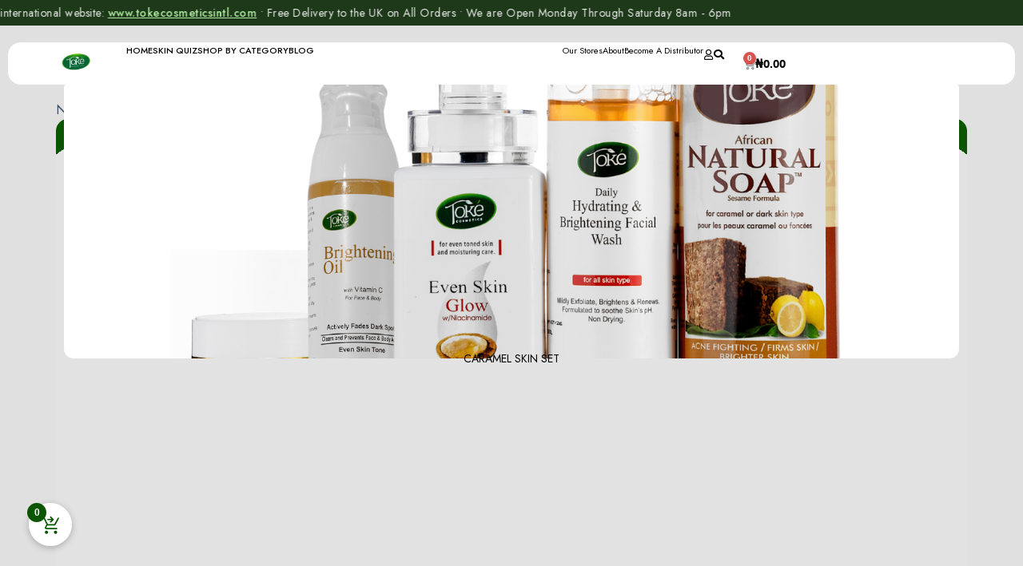

--- FILE ---
content_type: text/html; charset=UTF-8
request_url: https://tokecosmetics.com/product-tag/hyperpigmentation/
body_size: 53514
content:
<!doctype html>
<html lang="en-US">
<head>
<meta name="viewport" content="width=device-width, initial-scale=1.0">
<meta name="viewport" content="width=device-width, initial-scale=1.0">
<meta name="viewport" content="width=device-width, initial-scale=1.0">
<meta name="viewport" content="width=device-width, initial-scale=1.0">
<meta name="viewport" content="width=device-width, initial-scale=1.0">
<meta charset="UTF-8">
<meta name='robots' content='max-image-preview:large' />
<meta name="generator" content="WordPress 6.9" />
<meta name="generator" content="WooCommerce 10.4.3" />
<meta name="generator" content="Site Kit by Google 1.168.0" />
<meta name="generator" content="Elementor 3.28.4; features: additional_custom_breakpoints, e_local_google_fonts, e_element_cache; settings: css_print_method-external, google_font-enabled, font_display-swap">
<meta property="og:type" content="website" />
<meta property="og:title" content="#Hyperpigmentation &#8211; Toke Cosmetics" />
<meta property="og:url" content="https://tokecosmetics.com/product-tag/hyperpigmentation/" />
<meta property="og:site_name" content="Toke Cosmetics" />
<meta property="og:image" content="https://tokecosmetics.com/wp-content/uploads/2025/11/cropped-Transparent-tv-images-1-scaled-1.png" />
<meta property="og:image:width" content="512" />
<meta property="og:image:height" content="512" />
<meta property="og:image:alt" content="" />
<meta property="og:locale" content="en_US" />
<meta name="msapplication-TileImage" content="https://tokecosmetics.com/wp-content/uploads/2025/11/cropped-Transparent-tv-images-1-scaled-1-270x270.png" />







<script id="bv-lazyload-images" data-cfasync="false" bv-exclude="true">var __defProp=Object.defineProperty;var __name=(target,value)=>__defProp(target,"name",{value,configurable:!0});var bv_lazyload_event_listener="load",bv_lazyload_events=["mousemove","click","keydown","wheel","touchmove","touchend"],bv_use_srcset_attr=!1,bv_style_observer,img_observer,picture_lazy_observer;bv_lazyload_event_listener=="load"?window.addEventListener("load",event=>{handle_lazyload_images()}):bv_lazyload_event_listener=="readystatechange"&&document.addEventListener("readystatechange",event=>{document.readyState==="interactive"&&handle_lazyload_images()});function add_lazyload_image_event_listeners(handle_lazyload_images2){bv_lazyload_events.forEach(function(event){document.addEventListener(event,handle_lazyload_images2,!0)})}__name(add_lazyload_image_event_listeners,"add_lazyload_image_event_listeners");function remove_lazyload_image_event_listeners(){bv_lazyload_events.forEach(function(event){document.removeEventListener(event,handle_lazyload_images,!0)})}__name(remove_lazyload_image_event_listeners,"remove_lazyload_image_event_listeners");function bv_replace_lazyloaded_image_url(element2){let src_value=element2.getAttribute("bv-data-src"),srcset_value=element2.getAttribute("bv-data-srcset"),currentSrc=element2.getAttribute("src");currentSrc&&currentSrc.startsWith("data:image/svg+xml")&&(bv_use_srcset_attr&&srcset_value&&element2.setAttribute("srcset",srcset_value),src_value&&element2.setAttribute("src",src_value))}__name(bv_replace_lazyloaded_image_url,"bv_replace_lazyloaded_image_url");function bv_replace_inline_style_image_url(element2){let bv_style_attr=element2.getAttribute("bv-data-style");if(console.log(bv_style_attr),bv_style_attr){let currentStyles=element2.getAttribute("style")||"",newStyle=currentStyles+(currentStyles?";":"")+bv_style_attr;element2.setAttribute("style",newStyle)}else console.log("BV_STYLE_ATTRIBUTE_NOT_FOUND : "+entry)}__name(bv_replace_inline_style_image_url,"bv_replace_inline_style_image_url");function handleLazyloadImages(entries){entries.map(entry2=>{entry2.isIntersecting&&(bv_replace_lazyloaded_image_url(entry2.target),img_observer.unobserve(entry2.target))})}__name(handleLazyloadImages,"handleLazyloadImages");function handleOnscreenInlineStyleImages(entries){entries.map(entry2=>{entry2.isIntersecting&&(bv_replace_inline_style_image_url(entry2.target),bv_style_observer.unobserve(entry2.target))})}__name(handleOnscreenInlineStyleImages,"handleOnscreenInlineStyleImages");function handlePictureTags(entries){entries.map(entry2=>{entry2.isIntersecting&&(bv_replace_picture_tag_url(entry2.target),picture_lazy_observer.unobserve(entry2.target))})}__name(handlePictureTags,"handlePictureTags");function bv_replace_picture_tag_url(element2){const child_elements=element2.children;for(let i=0;i<child_elements.length;i++){let child_elem=child_elements[i],_srcset=child_elem.getAttribute("bv-data-srcset"),_src=child_elem.getAttribute("bv-data-src");_srcset&&child_elem.setAttribute("srcset",_srcset),_src&&child_elem.setAttribute("src",_src),bv_replace_picture_tag_url(child_elem)}}__name(bv_replace_picture_tag_url,"bv_replace_picture_tag_url"),"IntersectionObserver"in window&&(bv_style_observer=new IntersectionObserver(handleOnscreenInlineStyleImages),img_observer=new IntersectionObserver(handleLazyloadImages),picture_lazy_observer=new IntersectionObserver(handlePictureTags));function handle_lazyload_images(){"IntersectionObserver"in window?(document.querySelectorAll(".bv-lazyload-bg-style").forEach(target_element=>{bv_style_observer.observe(target_element)}),document.querySelectorAll(".bv-lazyload-tag-img").forEach(img_element=>{img_observer.observe(img_element)}),document.querySelectorAll(".bv-lazyload-picture").forEach(picture_element=>{picture_lazy_observer.observe(picture_element)})):(document.querySelectorAll(".bv-lazyload-bg-style").forEach(target_element=>{bv_replace_inline_style_image_url(target_element)}),document.querySelectorAll(".bv-lazyload-tag-img").forEach(target_element=>{bv_replace_lazyloaded_image_url(target_element)}),document.querySelectorAll(".bv-lazyload-picture").forEach(picture_element=>{bv_replace_picture_tag_url(element)}))}__name(handle_lazyload_images,"handle_lazyload_images");
</script>

<script id="bv-dl-scripts-list" data-cfasync="false" bv-exclude="true">
var scriptAttrs = [{"attrs":{"defer":true,"data-cfasync":false,"bv_inline_delayed":true,"type":"text\/javascript","async":false},"bv_unique_id":"aRK2mLh7QahrbjEiRK0F","reference":0},{"attrs":{"defer":true,"data-cfasync":false,"bv_inline_delayed":true,"type":"text\/javascript","async":false},"bv_unique_id":"isvo8g9ycAHrJpQxvC7P","reference":1},{"attrs":{"type":"application\/javascript","id":"pys-version-script","defer":true,"data-cfasync":false,"bv_inline_delayed":true,"async":false},"bv_unique_id":"JJRhmk5TNek6L0tSnuyQ","reference":2},{"attrs":{"id":"wfco-utm-tracking-js-extra","defer":true,"data-cfasync":false,"bv_inline_delayed":true,"type":"text\/javascript","async":false},"bv_unique_id":"tCUdPtWh0NM2CGGSdWoa","reference":3},{"attrs":{"src":"https:\/\/tokecosmetics.com\/wp-content\/uploads\/al_opt_content\/SCRIPT\/tokecosmetics.com\/.\/wp-includes\/js\/jquery\/696e2a51db888a8d27cb254b\/696e2a51db888a8d27cb254b-16cb9084c573484b0cbcd8b282b41204_jquery.min.js?ver=3.7.1","id":"jquery-core-js","defer":true,"data-cfasync":false,"async":false,"bv_inline_delayed":false},"bv_unique_id":"Lh55QMh7iyMm1NfEPZYA","reference":5},{"attrs":{"id":"jquery-core-js-after","defer":true,"data-cfasync":false,"bv_inline_delayed":true,"type":"text\/javascript","async":false},"bv_unique_id":"V2mMFxBVo0hS4BFxPxri","reference":6},{"attrs":{"src":"https:\/\/tokecosmetics.com\/wp-content\/uploads\/al_opt_content\/SCRIPT\/tokecosmetics.com\/.\/wp-includes\/js\/jquery\/696e2a51db888a8d27cb254b\/696e2a51db888a8d27cb254b-9ffeb32e2d9efbf8f70caabded242267_jquery-migrate.min.js?ver=3.4.1","id":"jquery-migrate-js","defer":true,"data-cfasync":false,"async":false,"bv_inline_delayed":false},"bv_unique_id":"NYc5CvxsI24ifiz3IuJu","reference":7},{"attrs":{"id":"jquery-js-after","defer":true,"data-cfasync":false,"bv_inline_delayed":true,"type":"text\/javascript","async":false},"bv_unique_id":"pcP6nby4GYIM0RqbxXJO","reference":8},{"attrs":{"src":"https:\/\/tokecosmetics.com\/wp-content\/uploads\/al_opt_content\/SCRIPT\/tokecosmetics.com\/.\/wp-content\/plugins\/woocommerce\/assets\/js\/jquery-blockui\/696e2a51db888a8d27cb254b\/696e2a51db888a8d27cb254b-ef56117d1bb5cc41aa6bd127a49c7640_jquery.blockUI.min.js?ver=2.7.0-wc.10.4.3","id":"wc-jquery-blockui-js","data-wp-strategy":"defer","defer":true,"data-cfasync":false,"async":false,"bv_inline_delayed":false},"bv_unique_id":"hmHlB3NxbOU3Esux2DjZ","reference":9},{"attrs":{"defer":true,"data-cfasync":false,"async":false,"id":"wc-add-to-cart-js-extra","bv_inline_delayed":true},"bv_unique_id":"qFU8OjUajN3Lzud1KGNq","reference":10},{"attrs":{"src":"https:\/\/tokecosmetics.com\/wp-content\/uploads\/al_opt_content\/SCRIPT\/tokecosmetics.com\/.\/wp-content\/plugins\/woocommerce\/assets\/js\/js-cookie\/696e2a51db888a8d27cb254b\/696e2a51db888a8d27cb254b-691a1e43450e7cda541a3bd6f10fd5db_js.cookie.min.js?ver=2.1.4-wc.10.4.3","id":"wc-js-cookie-js","data-wp-strategy":"defer","defer":true,"data-cfasync":false,"async":false,"bv_inline_delayed":false},"bv_unique_id":"JYGNYPmTLhamxewF7Lls","reference":12},{"attrs":{"defer":true,"data-cfasync":false,"async":false,"id":"wc-cart-fragments-js-extra","bv_inline_delayed":true},"bv_unique_id":"TjRbygg9XCUQWmyh8ULJ","reference":13},{"attrs":{"id":"wp-loyalty-rules-lite-main-js-extra","defer":true,"data-cfasync":false,"bv_inline_delayed":true,"type":"text\/javascript","async":false},"bv_unique_id":"nFc3Xz4puqNBzJoVF4iI","reference":15},{"attrs":{"src":"https:\/\/tokecosmetics.com\/wp-content\/uploads\/al_opt_content\/SCRIPT\/tokecosmetics.com\/.\/wp-content\/plugins\/wployalty\/Assets\/Site\/Js\/696e2a51db888a8d27cb254b\/696e2a51db888a8d27cb254b-7e394989c45b60c985b18d53decd3fbb_wlr-main.min.js?ver=1.4.3&t=1768827494","id":"wp-loyalty-rules-lite-main-js","defer":true,"data-cfasync":false,"async":false,"bv_inline_delayed":false},"bv_unique_id":"GRvJM4Q8OFhYNgAp2LtI","reference":16},{"attrs":{"src":"https:\/\/tokecosmetics.com\/wp-content\/uploads\/al_opt_content\/SCRIPT\/tokecosmetics.com\/.\/wp-includes\/js\/696e2a51db888a8d27cb254b\/696e2a51db888a8d27cb254b-dadb3f410026822807858737cbc7b64c_underscore.min.js?ver=1.13.7","id":"underscore-js","defer":true,"data-cfasync":false,"async":false,"bv_inline_delayed":false},"bv_unique_id":"HGKYD7LkE0CEWdN8uz8A","reference":17},{"attrs":{"id":"wp-util-js-extra","defer":true,"data-cfasync":false,"bv_inline_delayed":true,"type":"text\/javascript","async":false},"bv_unique_id":"FpvpBMgsbFac4uyMJPwh","reference":18},{"attrs":{"src":"https:\/\/tokecosmetics.com\/wp-content\/uploads\/al_opt_content\/SCRIPT\/tokecosmetics.com\/.\/wp-includes\/js\/696e2a51db888a8d27cb254b\/696e2a51db888a8d27cb254b-19d386c9004e54941c1cc61d357efa5d_wp-util.min.js?ver=6.9","id":"wp-util-js","defer":true,"data-cfasync":false,"async":false,"bv_inline_delayed":false},"bv_unique_id":"Ld3Vtq0TwP7eymaXr19h","reference":19},{"attrs":{"src":"https:\/\/tokecosmetics.com\/wp-content\/uploads\/al_opt_content\/SCRIPT\/tokecosmetics.com\/.\/wp-content\/plugins\/woocommerce\/assets\/js\/photoswipe\/696e2a51db888a8d27cb254b\/696e2a51db888a8d27cb254b-8be54ef27129e20478ca502b081a26a9_photoswipe.min.js?ver=4.1.1-wc.10.4.3","id":"wc-photoswipe-js","data-wp-strategy":"defer","defer":true,"data-cfasync":false,"async":false,"bv_inline_delayed":false},"bv_unique_id":"C2hOCJOEPqwUShDxBEud","reference":20},{"attrs":{"src":"https:\/\/tokecosmetics.com\/wp-content\/uploads\/al_opt_content\/SCRIPT\/tokecosmetics.com\/.\/wp-content\/plugins\/pixelyoursite\/dist\/scripts\/696e2a51db888a8d27cb254b\/696e2a51db888a8d27cb254b-ff9016c99f73c592c2648319ea6d2074_jquery.bind-first-0.2.3.min.js?ver=0.2.3","id":"jquery-bind-first-js","defer":true,"data-cfasync":false,"async":false,"bv_inline_delayed":false},"bv_unique_id":"hrqSXNlsIuXRp9KUBA4v","reference":22},{"attrs":{"src":"https:\/\/tokecosmetics.com\/wp-content\/uploads\/al_opt_content\/SCRIPT\/tokecosmetics.com\/.\/wp-content\/plugins\/pixelyoursite\/dist\/scripts\/696e2a51db888a8d27cb254b\/696e2a51db888a8d27cb254b-fbaff6df5010e82fec77e88acd359eb5_js.cookie-2.1.3.min.js?ver=2.1.3","id":"js-cookie-pys-js","defer":true,"data-cfasync":false,"async":false,"bv_inline_delayed":false},"bv_unique_id":"hdYeoHEFQTL4f9z90U1M","reference":23},{"attrs":{"src":"https:\/\/tokecosmetics.com\/wp-content\/uploads\/al_opt_content\/SCRIPT\/tokecosmetics.com\/.\/wp-content\/plugins\/pixelyoursite\/dist\/scripts\/696e2a51db888a8d27cb254b\/696e2a51db888a8d27cb254b-35a22bea641003807bc6e7ee80eb14eb_tld.min.js?ver=2.3.1","id":"js-tld-js","defer":true,"data-cfasync":false,"async":false,"bv_inline_delayed":false},"bv_unique_id":"aQcKZnGuxNZBA6JVWW0I","reference":24},{"attrs":{"id":"pys-js-extra","defer":true,"data-cfasync":false,"bv_inline_delayed":true,"type":"text\/javascript","async":false},"bv_unique_id":"RvdBNjDCrpOezzjdKhcy","reference":25},{"attrs":{"src":"https:\/\/tokecosmetics.com\/wp-content\/uploads\/al_opt_content\/SCRIPT\/tokecosmetics.com\/.\/wp-content\/plugins\/pixelyoursite\/dist\/scripts\/696e2a51db888a8d27cb254b\/696e2a51db888a8d27cb254b-b29cde9ee173823948f31aa48bf1e4b0_public.js?ver=11.1.5.2","id":"pys-js","defer":true,"data-cfasync":false,"async":false,"bv_inline_delayed":false},"bv_unique_id":"IXMGMK6VZhZSY0BraaZO","reference":26},{"attrs":{"src":"https:\/\/www.googletagmanager.com\/gtag\/js?id=GT-5MG9RSCL","id":"google_gtagjs-js","defer":true,"data-cfasync":false,"async":false,"bv_inline_delayed":false},"bv_unique_id":"rQzpWqWAfCmw6Nr8z2kl","reference":27},{"attrs":{"id":"google_gtagjs-js-after","defer":true,"data-cfasync":false,"bv_inline_delayed":true,"type":"text\/javascript","async":false},"bv_unique_id":"WpQvifBVMTHz2Q7gCNIM","reference":28},{"attrs":{"defer":true,"data-cfasync":false,"async":false,"id":"ecs_ajax_load-js-extra","bv_inline_delayed":true},"bv_unique_id":"ehcANttUVAVIkan8oSna","reference":29},{"attrs":{"src":"https:\/\/tokecosmetics.com\/wp-content\/uploads\/al_opt_content\/SCRIPT\/tokecosmetics.com\/.\/wp-content\/plugins\/ele-custom-skin\/assets\/js\/696e2a51db888a8d27cb254b\/696e2a51db888a8d27cb254b-6a414b257267a883c6dd13b3c66b8596_ecs_ajax_pagination.js?ver=3.1.9","id":"ecs_ajax_load-js","defer":true,"data-cfasync":false,"async":false,"bv_inline_delayed":false},"bv_unique_id":"MejFVWVnmpF0elc3xXRM","reference":30},{"attrs":{"id":"wc-settings-dep-in-header-js-after","defer":true,"data-cfasync":false,"bv_inline_delayed":true,"type":"text\/javascript","async":false},"bv_unique_id":"rLYQLtKFsb3cUuFvfhcu","reference":31},{"attrs":{"src":"https:\/\/tokecosmetics.com\/wp-content\/uploads\/al_opt_content\/SCRIPT\/tokecosmetics.com\/.\/wp-content\/plugins\/ele-custom-skin\/assets\/js\/696e2a51db888a8d27cb254b\/696e2a51db888a8d27cb254b-447712f49ef92d24eda0381882e5f00b_ecs.js?ver=3.1.9","id":"ecs-script-js","defer":true,"data-cfasync":false,"async":false,"bv_inline_delayed":false},"bv_unique_id":"3oU0MkBpTbpWMx8L8MTd","reference":32},{"attrs":{"src":"https:\/\/tokecosmetics.com\/wp-content\/uploads\/al_opt_content\/SCRIPT\/tokecosmetics.com\/.\/wp-content\/plugins\/bdthemes-prime-slider-lite\/assets\/js\/696e2a51db888a8d27cb254b\/696e2a51db888a8d27cb254b-c176a6b986c3bfbfa60f17ecebbd80d2_bdt-uikit.min.js?ver=3.21.7","id":"bdt-uikit-js","defer":true,"data-cfasync":false,"async":false,"bv_inline_delayed":false},"bv_unique_id":"qIy1h9smIkKbMPSU26bc","reference":33},{"attrs":{"type":"application\/javascript","id":"pys-config-warning-script","defer":true,"data-cfasync":false,"bv_inline_delayed":true,"async":false},"bv_unique_id":"3I2cXgxQcazw67X8V968","reference":34},{"attrs":{"defer":true,"data-cfasync":false,"async":false,"bv_inline_delayed":true},"bv_unique_id":"WXIyiyW54mMlphvSRGxC","reference":35},{"attrs":{"defer":true,"data-cfasync":false,"bv_inline_delayed":true,"type":"text\/javascript","async":false},"bv_unique_id":"ByPRSpmdQviI1qxAgQvT","reference":36},{"attrs":{"type":"text\/javascript","defer":true,"data-cfasync":false,"bv_inline_delayed":true,"async":false},"bv_unique_id":"ZalGfuddiL49fN5ono4p","reference":37},{"attrs":{"defer":true,"data-cfasync":false,"bv_inline_delayed":true,"type":"text\/javascript","async":false},"bv_unique_id":"bC5kRQ3FY7SDION4xsug","reference":38},{"attrs":{"defer":true,"data-cfasync":false,"bv_inline_delayed":true,"type":"text\/javascript","async":false},"bv_unique_id":"CUBmB9XDZ6Gx9Wl3892h","reference":39},{"attrs":{"type":"text\/javascript","defer":true,"data-cfasync":false,"bv_inline_delayed":true,"async":false},"bv_unique_id":"Q3hQhZbttVlabFwez02B","reference":40},{"attrs":{"src":"\/\/static.klaviyo.com\/onsite\/js\/YvDC78\/klaviyo.js?ver=3.7.2","defer":true,"data-cfasync":false,"async":false,"bv_inline_delayed":false},"bv_unique_id":"XQxwwkL7PiVdMJQp7XCR","reference":41},{"attrs":{"id":"woolentor-block-main-js-extra","defer":true,"data-cfasync":false,"bv_inline_delayed":true,"type":"text\/javascript","async":false},"bv_unique_id":"LYRCrY72bxYboaiPtvIo","reference":42},{"attrs":{"src":"https:\/\/tokecosmetics.com\/wp-content\/uploads\/al_opt_content\/SCRIPT\/tokecosmetics.com\/.\/wp-content\/plugins\/woolentor-addons\/woolentor-blocks\/assets\/js\/696e2a51db888a8d27cb254b\/696e2a51db888a8d27cb254b-0bff42df5b160f26c91d6eb876463d6d_script.js?ver=3.3.0","id":"woolentor-block-main-js","defer":true,"data-cfasync":false,"async":false,"bv_inline_delayed":false},"bv_unique_id":"BErAkYpiUBqFjn9AxdVh","reference":43},{"attrs":{"id":"product-recommendation-quiz-for-ecommerce-js-extra","defer":true,"data-cfasync":false,"bv_inline_delayed":true,"type":"text\/javascript","async":false},"bv_unique_id":"PUFNt4NK1D1MXNQU5x6d","reference":44},{"attrs":{"src":"https:\/\/tokecosmetics.com\/wp-content\/uploads\/al_opt_content\/SCRIPT\/admin.revenuehunt.com\/.\/696e2a51db888a8d27cb254b\/696e2a51db888a8d27cb254b-bc0ccc321811a3eae519267e75c12b0c_embed.js?shop=tokecosmetics.com&ver=2.2.14","id":"product-recommendation-quiz-for-ecommerce-js","defer":true,"data-cfasync":false,"async":false,"bv_inline_delayed":false},"bv_unique_id":"hChBAvP14SlVw23AYygS","reference":45},{"attrs":{"src":"https:\/\/tokecosmetics.com\/wp-content\/uploads\/al_opt_content\/SCRIPT\/tokecosmetics.com\/.\/wp-content\/plugins\/reviewx\/resources\/js\/696e2a51db888a8d27cb254b\/696e2a51db888a8d27cb254b-981372dbd240849059df7f665fdf89d3_reviewx-storefront.js?ver=6.9","id":"reviewx-storefront-js","defer":true,"data-cfasync":false,"async":false,"bv_inline_delayed":false},"bv_unique_id":"v1nEbAkLUgUQZWveqr7a","reference":47},{"attrs":{"src":"https:\/\/tokecosmetics.com\/wp-content\/uploads\/al_opt_content\/SCRIPT\/tokecosmetics.com\/.\/wp-content\/plugins\/reviewx\/resources\/js\/696e2a51db888a8d27cb254b\/696e2a51db888a8d27cb254b-8f462856dd7aeff62aec060c13d6cdc0_helper.js?ver=6.9","id":"reviewx-helper-js","defer":true,"data-cfasync":false,"async":false,"bv_inline_delayed":false},"bv_unique_id":"NLmKhJ2c0HwxbXf2gtpY","reference":48},{"attrs":{"src":"https:\/\/tokecosmetics.com\/wp-content\/uploads\/al_opt_content\/SCRIPT\/tokecosmetics.com\/.\/wp-content\/plugins\/reviewx\/resources\/js\/696e2a51db888a8d27cb254b\/696e2a51db888a8d27cb254b-dbc763b2f0eb6a124ef1de0719cba897_mediaUploadComponent.js?ver=6.9","id":"reviewx-rvxMediaUploadComponent-js","defer":true,"data-cfasync":false,"async":false,"bv_inline_delayed":false},"bv_unique_id":"7i2N1kQ25daZ1mMKaRmo","reference":49},{"attrs":{"src":"https:\/\/tokecosmetics.com\/wp-content\/uploads\/al_opt_content\/SCRIPT\/tokecosmetics.com\/.\/wp-content\/plugins\/reviewx\/resources\/js\/696e2a51db888a8d27cb254b\/696e2a51db888a8d27cb254b-dcaea2478904c24cb39e51c6af90b02e_reviewSuccessModalComponent.js?ver=6.9","id":"reviewx-rvxReviewSuccessModalComponent-js","defer":true,"data-cfasync":false,"async":false,"bv_inline_delayed":false},"bv_unique_id":"EQdICV5TMEVFABn9tfSd","reference":50},{"attrs":{"src":"https:\/\/tokecosmetics.com\/wp-content\/uploads\/al_opt_content\/SCRIPT\/tokecosmetics.com\/.\/wp-content\/plugins\/reviewx\/resources\/js\/696e2a51db888a8d27cb254b\/696e2a51db888a8d27cb254b-f09381bf700189c4be1b65df0a7adbab_multiCriteriaRatingComponent.js?ver=6.9","id":"reviewx-rvxReviewMultiCriteriaComponent-js","defer":true,"data-cfasync":false,"async":false,"bv_inline_delayed":false},"bv_unique_id":"cH5uVDsI5Tkbjt8bszXg","reference":51},{"attrs":{"src":"https:\/\/tokecosmetics.com\/wp-content\/uploads\/al_opt_content\/SCRIPT\/tokecosmetics.com\/.\/wp-content\/plugins\/reviewx\/resources\/js\/696e2a51db888a8d27cb254b\/696e2a51db888a8d27cb254b-03781f4279eeac3d1027c886df3d4f20_reviewFilterComponent.js?ver=6.9","id":"reviewx-rvxReviewFilterComponent-js","defer":true,"data-cfasync":false,"async":false,"bv_inline_delayed":false},"bv_unique_id":"nlXooDeUeKt3AdFhmD22","reference":52},{"attrs":{"src":"https:\/\/tokecosmetics.com\/wp-content\/uploads\/al_opt_content\/SCRIPT\/tokecosmetics.com\/.\/wp-content\/plugins\/reviewx\/resources\/js\/eventDispatch\/notify\/696e2a51db888a8d27cb254b\/696e2a51db888a8d27cb254b-5902f44e541b8b0ad9c955d5c8a14f61_index.js?ver=6.9","id":"reviewx-rvxEventDispatch-js","defer":true,"data-cfasync":false,"async":false,"bv_inline_delayed":false},"bv_unique_id":"VuKesv9rtEb6qAGXIcrC","reference":53},{"attrs":{"id":"smart-search-general-js-extra","defer":true,"data-cfasync":false,"bv_inline_delayed":true,"type":"text\/javascript","async":false},"bv_unique_id":"bRakg87eE8nu8JvjPNCc","reference":54},{"attrs":{"src":"https:\/\/tokecosmetics.com\/wp-content\/uploads\/al_opt_content\/SCRIPT\/tokecosmetics.com\/.\/wp-content\/plugins\/smart-woocommerce-search\/assets\/dist\/js\/696e2a51db888a8d27cb254b\/696e2a51db888a8d27cb254b-f75ba03ec4bee713cba8e3e39a88e460_main.js?ver=2.15.0","id":"smart-search-general-js","defer":true,"data-cfasync":false,"async":false,"bv_inline_delayed":false},"bv_unique_id":"FTNuEIXTsSTFAHg76oTK","reference":55},{"attrs":{"defer":true,"data-cfasync":false,"async":false,"id":"woocommerce-js-extra","bv_inline_delayed":true},"bv_unique_id":"r1D0fFBe0KlNy1QAKmqJ","reference":56},{"attrs":{"src":"https:\/\/tokecosmetics.com\/wp-content\/uploads\/al_opt_content\/SCRIPT\/tokecosmetics.com\/.\/wp-content\/plugins\/woocommerce\/assets\/js\/frontend\/696e2a51db888a8d27cb254b\/696e2a51db888a8d27cb254b-abf4bb282c65836335fa88b6a680fb5c_woocommerce.min.js?ver=10.4.3","id":"woocommerce-js","data-wp-strategy":"defer","defer":true,"data-cfasync":false,"async":false,"bv_inline_delayed":false},"bv_unique_id":"0vr2ZU41xjcDVigI79qI","reference":57},{"attrs":{"src":"https:\/\/tokecosmetics.com\/wp-content\/uploads\/al_opt_content\/SCRIPT\/tokecosmetics.com\/.\/wp-content\/plugins\/wployalty\/Assets\/Admin\/Js\/696e2a51db888a8d27cb254b\/696e2a51db888a8d27cb254b-4b92e632306b308d628b73ad45c14376_alertify.min.js?ver=1.4.3","id":"wp-loyalty-rules-lite-alertify-front-js","defer":true,"data-cfasync":false,"async":false,"bv_inline_delayed":false},"bv_unique_id":"37pGq4eMZPDke9a5oeY1","reference":58},{"attrs":{"id":"urlfilter-ajax-js-extra","defer":true,"data-cfasync":false,"bv_inline_delayed":true,"type":"text\/javascript","async":false},"bv_unique_id":"MeQqZsoZ025dp6VKWkli","reference":59},{"attrs":{"src":"https:\/\/tokecosmetics.com\/wp-content\/uploads\/al_opt_content\/SCRIPT\/tokecosmetics.com\/.\/wp-content\/plugins\/dynamic-ajax-product-filters-for-woocommerce\/assets\/js\/696e2a51db888a8d27cb254b\/696e2a51db888a8d27cb254b-c5fb83d50b0f2791581730f6a7c29bd1_filter.min.js?ver=1.5.2","id":"urlfilter-ajax-js","defer":true,"data-cfasync":false,"async":false,"bv_inline_delayed":false},"bv_unique_id":"DbCI6UBLtObpqNarsMor","reference":60},{"attrs":{"src":"https:\/\/tokecosmetics.com\/wp-content\/uploads\/al_opt_content\/SCRIPT\/tokecosmetics.com\/.\/wp-content\/plugins\/dynamic-ajax-product-filters-for-woocommerce\/assets\/js\/696e2a51db888a8d27cb254b\/696e2a51db888a8d27cb254b-8ae3105aeff151e7c1fb6b267ffb5bfc_select2.min.js?ver=1.5.2","id":"select2-js-js","defer":true,"data-cfasync":false,"async":false,"bv_inline_delayed":false},"bv_unique_id":"c7KgXjTMNF4yxqeKfsSv","reference":61},{"attrs":{"id":"select2-js-js-after","defer":true,"data-cfasync":false,"bv_inline_delayed":true,"type":"text\/javascript","async":false},"bv_unique_id":"WtGxl0tz6UoQQNHzxHdA","reference":62},{"attrs":{"src":"https:\/\/tokecosmetics.com\/wp-content\/uploads\/al_opt_content\/SCRIPT\/tokecosmetics.com\/.\/wp-content\/plugins\/woolentor-addons\/assets\/js\/696e2a51db888a8d27cb254b\/696e2a51db888a8d27cb254b-829fbb25d28844b53c19c5b55028d624_slick.min.js?ver=3.3.0","id":"slick-js","defer":true,"data-cfasync":false,"async":false,"bv_inline_delayed":false},"bv_unique_id":"RFdKb0PqadHBeLXcOlTC","reference":63},{"attrs":{"defer":true,"data-cfasync":false,"async":false,"id":"wc-add-to-cart-variation-js-extra","bv_inline_delayed":true},"bv_unique_id":"kyQFWvn3zBKf8zttLJD3","reference":64},{"attrs":{"src":"https:\/\/tokecosmetics.com\/wp-content\/uploads\/al_opt_content\/SCRIPT\/tokecosmetics.com\/.\/wp-content\/plugins\/woocommerce\/assets\/js\/frontend\/696e2a51db888a8d27cb254b\/696e2a51db888a8d27cb254b-81a7828241050d690febd92cf89f546f_add-to-cart-variation.min.js?ver=10.4.3","id":"wc-add-to-cart-variation-js","data-wp-strategy":"defer","defer":true,"data-cfasync":false,"async":false,"bv_inline_delayed":false},"bv_unique_id":"R3eEzEFCdzm45rRcPT1e","reference":65},{"attrs":{"id":"wc-single-product-js-extra","defer":true,"data-cfasync":false,"bv_inline_delayed":true,"type":"text\/javascript","async":false},"bv_unique_id":"9uJ715qPxnVy8Q8QGEX5","reference":66},{"attrs":{"src":"https:\/\/tokecosmetics.com\/wp-content\/uploads\/al_opt_content\/SCRIPT\/tokecosmetics.com\/.\/wp-content\/plugins\/woocommerce\/assets\/js\/frontend\/696e2a51db888a8d27cb254b\/696e2a51db888a8d27cb254b-8fba33fe0ea8bfe0b255cc8751f21e91_single-product.min.js?ver=10.4.3","id":"wc-single-product-js","data-wp-strategy":"defer","defer":true,"data-cfasync":false,"async":false,"bv_inline_delayed":false},"bv_unique_id":"cQ5Qz8ZjCj12RTM2obs1","reference":67},{"attrs":{"src":"https:\/\/tokecosmetics.com\/wp-content\/uploads\/al_opt_content\/SCRIPT\/tokecosmetics.com\/.\/wp-content\/plugins\/woocommerce\/assets\/js\/zoom\/696e2a51db888a8d27cb254b\/696e2a51db888a8d27cb254b-ba87701f6d844edf206e0fc2635c7d6b_jquery.zoom.min.js?ver=1.7.21-wc.10.4.3","id":"wc-zoom-js","data-wp-strategy":"defer","defer":true,"data-cfasync":false,"async":false,"bv_inline_delayed":false},"bv_unique_id":"PVz2xBhFfriMUm6NBNeU","reference":68},{"attrs":{"src":"https:\/\/tokecosmetics.com\/wp-content\/uploads\/al_opt_content\/SCRIPT\/tokecosmetics.com\/.\/wp-content\/plugins\/woocommerce\/assets\/js\/flexslider\/696e2a51db888a8d27cb254b\/696e2a51db888a8d27cb254b-4f6a29a1ede817f20ac364907c3de13a_jquery.flexslider.min.js?ver=2.7.2-wc.10.4.3","id":"wc-flexslider-js","data-wp-strategy":"defer","defer":true,"data-cfasync":false,"async":false,"bv_inline_delayed":false},"bv_unique_id":"ihqLropBIov4I3fyY1th","reference":69},{"attrs":{"src":"https:\/\/tokecosmetics.com\/wp-content\/uploads\/al_opt_content\/SCRIPT\/tokecosmetics.com\/.\/wp-content\/plugins\/woocommerce\/assets\/js\/photoswipe\/696e2a51db888a8d27cb254b\/696e2a51db888a8d27cb254b-bc5828df78492a4a4f6bd2ce666a3e10_photoswipe-ui-default.min.js?ver=4.1.1-wc.10.4.3","id":"wc-photoswipe-ui-default-js","data-wp-strategy":"defer","defer":true,"data-cfasync":false,"async":false,"bv_inline_delayed":false},"bv_unique_id":"3bB5bd9QgwPhVjkmfO1S","reference":70},{"attrs":{"id":"woolentor-quickview-js-extra","defer":true,"data-cfasync":false,"bv_inline_delayed":true,"type":"text\/javascript","async":false},"bv_unique_id":"JxYh9pwHgwrwLYgLbqgh","reference":71},{"attrs":{"src":"https:\/\/tokecosmetics.com\/wp-content\/uploads\/al_opt_content\/SCRIPT\/tokecosmetics.com\/.\/wp-content\/plugins\/woolentor-addons\/includes\/modules\/quickview\/assets\/js\/696e2a51db888a8d27cb254b\/696e2a51db888a8d27cb254b-aea5980a2bd88b02c7834f15adf10dfc_frontend.js?ver=3.3.0","id":"woolentor-quickview-js","defer":true,"data-cfasync":false,"async":false,"bv_inline_delayed":false},"bv_unique_id":"5EYupWwboXWvWLLZx964","reference":72},{"attrs":{"src":"https:\/\/tokecosmetics.com\/wp-content\/uploads\/al_opt_content\/SCRIPT\/tokecosmetics.com\/.\/wp-includes\/js\/dist\/vendor\/696e2a51db888a8d27cb254b\/696e2a51db888a8d27cb254b-c5323ca028d02de29779692a4f839f1f_lodash.min.js?ver=4.17.21","id":"lodash-js","defer":true,"data-cfasync":false,"async":false,"bv_inline_delayed":false},"bv_unique_id":"ENybgh0yIZdS1UojwLMu","reference":73},{"attrs":{"id":"lodash-js-after","defer":true,"data-cfasync":false,"bv_inline_delayed":true,"type":"text\/javascript","async":false},"bv_unique_id":"mJrn6M3PnkKxfjLEoa7o","reference":74},{"attrs":{"src":"https:\/\/tokecosmetics.com\/wp-content\/uploads\/al_opt_content\/SCRIPT\/tokecosmetics.com\/.\/wp-includes\/js\/dist\/vendor\/696e2a51db888a8d27cb254b\/696e2a51db888a8d27cb254b-291fa442589607e5f12eed1f9d250511_wp-polyfill.min.js?ver=3.15.0","id":"wp-polyfill-js","defer":true,"data-cfasync":false,"async":false,"bv_inline_delayed":false},"bv_unique_id":"iRxIIsE2WgYLYmJJHCTi","reference":75},{"attrs":{"src":"https:\/\/tokecosmetics.com\/wp-content\/uploads\/al_opt_content\/SCRIPT\/tokecosmetics.com\/.\/wp-includes\/js\/dist\/vendor\/696e2a51db888a8d27cb254b\/696e2a51db888a8d27cb254b-3441db2e5557eb376162e813cc72ef7b_moment.min.js?ver=2.30.1","id":"moment-js","defer":true,"data-cfasync":false,"async":false,"bv_inline_delayed":false},"bv_unique_id":"79IzhspLLearetxaeERs","reference":76},{"attrs":{"id":"moment-js-after","defer":true,"data-cfasync":false,"bv_inline_delayed":true,"type":"text\/javascript","async":false},"bv_unique_id":"f8sGkp4lRaoNNNDA0LDZ","reference":77},{"attrs":{"src":"https:\/\/tokecosmetics.com\/wp-content\/uploads\/al_opt_content\/SCRIPT\/tokecosmetics.com\/.\/wp-includes\/js\/dist\/696e2a51db888a8d27cb254b\/696e2a51db888a8d27cb254b-90e932bd9e62583fc494c00498cfe7f5_hooks.min.js?ver=dd5603f07f9220ed27f1","id":"wp-hooks-js","defer":true,"data-cfasync":false,"async":false,"bv_inline_delayed":false},"bv_unique_id":"pSQJZQD71f4mYQhtdzJz","reference":78},{"attrs":{"src":"https:\/\/tokecosmetics.com\/wp-content\/uploads\/al_opt_content\/SCRIPT\/tokecosmetics.com\/.\/wp-includes\/js\/dist\/696e2a51db888a8d27cb254b\/696e2a51db888a8d27cb254b-a15440554a31091f2b34694bf9862ead_deprecated.min.js?ver=e1f84915c5e8ae38964c","id":"wp-deprecated-js","defer":true,"data-cfasync":false,"async":false,"bv_inline_delayed":false},"bv_unique_id":"d6q8HqiOel8xYdfwbxFq","reference":79},{"attrs":{"src":"https:\/\/tokecosmetics.com\/wp-content\/uploads\/al_opt_content\/SCRIPT\/tokecosmetics.com\/.\/wp-includes\/js\/dist\/696e2a51db888a8d27cb254b\/696e2a51db888a8d27cb254b-b0159c1f26fb0a8ebc5008949d423da4_date.min.js?ver=795a56839718d3ff7eae","id":"wp-date-js","defer":true,"data-cfasync":false,"async":false,"bv_inline_delayed":false},"bv_unique_id":"rb2djvpfIi5eMnWCjN1B","reference":80},{"attrs":{"id":"wp-date-js-after","defer":true,"data-cfasync":false,"bv_inline_delayed":true,"type":"text\/javascript","async":false},"bv_unique_id":"hkTNy6M9vyVIMZ49tmEY","reference":81},{"attrs":{"src":"https:\/\/tokecosmetics.com\/wp-content\/uploads\/al_opt_content\/SCRIPT\/tokecosmetics.com\/.\/wp-content\/plugins\/yith-woocommerce-badges-management\/plugin-fw\/dist\/lapilli-ui\/date\/696e2a51db888a8d27cb254b\/696e2a51db888a8d27cb254b-fcf9326ae9703a214231ac190090d3bb_index.js?ver=a688abdf8f9c4a18e904","id":"lapilli-ui-date-js","defer":true,"data-cfasync":false,"async":false,"bv_inline_delayed":false},"bv_unique_id":"CTTnu9eOOBa7sNJd0ZO1","reference":82},{"attrs":{"id":"lapilli-ui-date-js-after","defer":true,"data-cfasync":false,"bv_inline_delayed":true,"type":"text\/javascript","async":false},"bv_unique_id":"2GGH6yPIq8yiUbOp6ZCs","reference":83},{"attrs":{"src":"https:\/\/tokecosmetics.com\/wp-content\/uploads\/al_opt_content\/SCRIPT\/tokecosmetics.com\/.\/wp-includes\/js\/dist\/vendor\/696e2a51db888a8d27cb254b\/696e2a51db888a8d27cb254b-3b97c19585abe23d7f55603028ab9b80_react.min.js?ver=18.3.1.1","id":"react-js","defer":true,"data-cfasync":false,"async":false,"bv_inline_delayed":false},"bv_unique_id":"OcKTopFIBStqIZD7u9sF","reference":84},{"attrs":{"src":"https:\/\/tokecosmetics.com\/wp-content\/uploads\/al_opt_content\/SCRIPT\/tokecosmetics.com\/.\/wp-content\/plugins\/yith-woocommerce-badges-management\/plugin-fw\/dist\/lapilli-ui\/styles\/696e2a51db888a8d27cb254b\/696e2a51db888a8d27cb254b-915ef752399409c26445e91630c9ef96_index.js?ver=05a5b5e59191f74ac904","id":"lapilli-ui-styles-js","defer":true,"data-cfasync":false,"async":false,"bv_inline_delayed":false},"bv_unique_id":"H7p7LqYs4gsynzXgfyM9","reference":85},{"attrs":{"src":"https:\/\/tokecosmetics.com\/wp-content\/uploads\/al_opt_content\/SCRIPT\/tokecosmetics.com\/.\/wp-includes\/js\/dist\/vendor\/696e2a51db888a8d27cb254b\/696e2a51db888a8d27cb254b-bcf32b37005b7ba5c974e2a0b66e457c_react-dom.min.js?ver=18.3.1.1","id":"react-dom-js","defer":true,"data-cfasync":false,"async":false,"bv_inline_delayed":false},"bv_unique_id":"KAsySXFYkLRDSCmIaw8q","reference":86},{"attrs":{"src":"https:\/\/tokecosmetics.com\/wp-content\/uploads\/al_opt_content\/SCRIPT\/tokecosmetics.com\/.\/wp-content\/plugins\/yith-woocommerce-badges-management\/plugin-fw\/dist\/lapilli-ui\/components\/696e2a51db888a8d27cb254b\/696e2a51db888a8d27cb254b-72d30334a5e27a2e09de7664995cbdf2_index.js?ver=fe5275fad0fd47db7c63","id":"lapilli-ui-components-js","defer":true,"data-cfasync":false,"async":false,"bv_inline_delayed":false},"bv_unique_id":"5BF5AqwpPxTmMgyQjUyn","reference":87},{"attrs":{"src":"https:\/\/tokecosmetics.com\/wp-content\/uploads\/al_opt_content\/SCRIPT\/tokecosmetics.com\/.\/wp-includes\/js\/dist\/696e2a51db888a8d27cb254b\/696e2a51db888a8d27cb254b-3a5838d1182eb0b11f5a58bfe26e2529_i18n.min.js?ver=c26c3dc7bed366793375","id":"wp-i18n-js","defer":true,"data-cfasync":false,"async":false,"bv_inline_delayed":false},"bv_unique_id":"fNcMM7ZwAQokhknyNYnu","reference":88},{"attrs":{"id":"wp-i18n-js-after","defer":true,"data-cfasync":false,"bv_inline_delayed":true,"type":"text\/javascript","async":false},"bv_unique_id":"oee1kNz1YZUroJAVsaT3","reference":89},{"attrs":{"src":"https:\/\/tokecosmetics.com\/wp-content\/uploads\/al_opt_content\/SCRIPT\/tokecosmetics.com\/.\/wp-includes\/js\/dist\/696e2a51db888a8d27cb254b\/696e2a51db888a8d27cb254b-ffe8bdb3ec54f993c7e9baee9d1ed9a3_url.min.js?ver=9e178c9516d1222dc834","id":"wp-url-js","defer":true,"data-cfasync":false,"async":false,"bv_inline_delayed":false},"bv_unique_id":"ykOgGlvDtvnAOtRSqGSN","reference":90},{"attrs":{"src":"https:\/\/tokecosmetics.com\/wp-content\/uploads\/al_opt_content\/SCRIPT\/tokecosmetics.com\/.\/wp-includes\/js\/dist\/696e2a51db888a8d27cb254b\/696e2a51db888a8d27cb254b-11287ad1edffec6fd95526dfcdb9f723_api-fetch.min.js?ver=3a4d9af2b423048b0dee","id":"wp-api-fetch-js","defer":true,"data-cfasync":false,"async":false,"bv_inline_delayed":false},"bv_unique_id":"0r9bxk67RUCpTF3a9x39","reference":91},{"attrs":{"id":"wp-api-fetch-js-after","defer":true,"data-cfasync":false,"bv_inline_delayed":true,"type":"text\/javascript","async":false},"bv_unique_id":"XwKFu3uua2xbz9I53c7H","reference":92},{"attrs":{"id":"yith-wcwl-add-to-wishlist-js-extra","defer":true,"data-cfasync":false,"bv_inline_delayed":true,"type":"text\/javascript","async":false},"bv_unique_id":"kYXj1l9Vu9qR8x9C1nFN","reference":93},{"attrs":{"src":"https:\/\/tokecosmetics.com\/wp-content\/uploads\/al_opt_content\/SCRIPT\/tokecosmetics.com\/.\/wp-content\/plugins\/yith-woocommerce-wishlist\/assets\/js\/dist\/components\/add-to-wishlist\/696e2a51db888a8d27cb254b\/696e2a51db888a8d27cb254b-c830465e55fb80ffa9e64a5f6e4306c1_index.js?ver=74f63692d5dd73780ee4","id":"yith-wcwl-add-to-wishlist-js","defer":true,"data-cfasync":false,"async":false,"bv_inline_delayed":false},"bv_unique_id":"jVEdptnK3FuOMBrfxLlD","reference":94},{"attrs":{"id":"ct-scripts-js-extra","defer":true,"data-cfasync":false,"bv_inline_delayed":true,"type":"text\/javascript","async":false},"bv_unique_id":"m84IcAu5NGnC8BJj807r","reference":95},{"attrs":{"src":"https:\/\/tokecosmetics.com\/wp-content\/uploads\/al_opt_content\/SCRIPT\/tokecosmetics.com\/.\/wp-content\/themes\/blocksy\/static\/bundle\/696e2a51db888a8d27cb254b\/696e2a51db888a8d27cb254b-6f5ee080d6e53857b3320e779c9abfa9_main.js?ver=2.1.17","id":"ct-scripts-js","defer":true,"data-cfasync":false,"async":false,"bv_inline_delayed":false},"bv_unique_id":"gqZ8bCjejIUMJ743sODD","reference":96},{"attrs":{"src":"https:\/\/tokecosmetics.com\/wp-content\/uploads\/al_opt_content\/SCRIPT\/tokecosmetics.com\/.\/wp-content\/plugins\/woocommerce\/assets\/js\/sourcebuster\/696e2a51db888a8d27cb254b\/696e2a51db888a8d27cb254b-fc06080ebf979384eaf92a5f1cd7a50b_sourcebuster.min.js?ver=10.4.3","id":"sourcebuster-js-js","defer":true,"data-cfasync":false,"async":false,"bv_inline_delayed":false},"bv_unique_id":"QQ2Sh0R5fyx1JdjqKUS2","reference":98},{"attrs":{"id":"wc-order-attribution-js-extra","defer":true,"data-cfasync":false,"bv_inline_delayed":true,"type":"text\/javascript","async":false},"bv_unique_id":"FDHxG3DxkRlFQ5PWqdsK","reference":99},{"attrs":{"src":"https:\/\/tokecosmetics.com\/wp-content\/uploads\/al_opt_content\/SCRIPT\/tokecosmetics.com\/.\/wp-content\/plugins\/woocommerce\/assets\/js\/frontend\/696e2a51db888a8d27cb254b\/696e2a51db888a8d27cb254b-d834f2ad78a2268d6497e08749df5e1a_order-attribution.min.js?ver=10.4.3","id":"wc-order-attribution-js","defer":true,"data-cfasync":false,"async":false,"bv_inline_delayed":false},"bv_unique_id":"Ca4LGZdgnsO9MjD6CU0F","reference":100},{"attrs":{"id":"kl-identify-browser-js-extra","defer":true,"data-cfasync":false,"bv_inline_delayed":true,"type":"text\/javascript","async":false},"bv_unique_id":"Z5bSmxq0McnzLnDSl84s","reference":101},{"attrs":{"src":"https:\/\/tokecosmetics.com\/wp-content\/uploads\/al_opt_content\/SCRIPT\/tokecosmetics.com\/.\/wp-content\/plugins\/klaviyo\/inc\/js\/696e2a51db888a8d27cb254b\/696e2a51db888a8d27cb254b-346ce852c5e0ae90bddd590c4128ce55_kl-identify-browser.js?ver=3.7.2","id":"kl-identify-browser-js","defer":true,"data-cfasync":false,"async":false,"bv_inline_delayed":false},"bv_unique_id":"1P2tZRt7qZlZZ3GdqUUc","reference":102},{"attrs":{"src":"https:\/\/tokecosmetics.com\/wp-content\/uploads\/al_opt_content\/SCRIPT\/tokecosmetics.com\/.\/wp-content\/plugins\/cart-for-woocommerce\/assets\/addon\/696e2a51db888a8d27cb254b\/696e2a51db888a8d27cb254b-5f308a43449db7fdc0d1161f3dfa192e_embla-carousel.min.js?ver=1.9.1","id":"fkcart-carousel-js","defer":true,"data-cfasync":false,"async":false,"bv_inline_delayed":false},"bv_unique_id":"MoLVHDbWKxKxpRBQ1t5A","reference":103},{"attrs":{"defer":true,"data-cfasync":false,"async":false,"id":"fkcart-script-js-extra","bv_inline_delayed":true},"bv_unique_id":"d4qcJF5AWGLs8P5hnihd","reference":104},{"attrs":{"src":"https:\/\/tokecosmetics.com\/wp-content\/uploads\/al_opt_content\/SCRIPT\/tokecosmetics.com\/.\/wp-content\/plugins\/cart-for-woocommerce\/assets\/js\/696e2a51db888a8d27cb254b\/696e2a51db888a8d27cb254b-2062bc7c6b541e196084ce6b0f99aa04_cart.min.js?ver=1.9.1","id":"fkcart-script-js","defer":true,"data-cfasync":false,"async":false,"bv_inline_delayed":false},"bv_unique_id":"zi7FLXUa7rzIcgz7Fv0V","reference":105},{"attrs":{"id":"googlesitekit-events-provider-woocommerce-js-before","defer":true,"data-cfasync":false,"bv_inline_delayed":true,"type":"text\/javascript","async":false},"bv_unique_id":"ALH6GEJEZlH9afyvlzcd","reference":106},{"attrs":{"defer":true,"data-cfasync":false,"async":false,"id":"jetpack-stats-js-before","bv_inline_delayed":true},"bv_unique_id":"dB7aUDsssSMAAchBxDqU","reference":109},{"attrs":{"src":"https:\/\/tokecosmetics.com\/wp-content\/uploads\/al_opt_content\/SCRIPT\/tokecosmetics.com\/.\/wp-content\/plugins\/bdthemes-prime-slider-lite\/assets\/js\/696e2a51db888a8d27cb254b\/696e2a51db888a8d27cb254b-d06dddf7b4d9a4a86d262445b4316156_prime-slider-site.min.js?ver=3.17.10","id":"prime-slider-site-js","defer":true,"data-cfasync":false,"async":false,"bv_inline_delayed":false},"bv_unique_id":"CduCVTONOI78W6lRg013","reference":111},{"attrs":{"src":"https:\/\/tokecosmetics.com\/wp-content\/uploads\/al_opt_content\/SCRIPT\/tokecosmetics.com\/.\/wp-content\/plugins\/elementor-pro\/assets\/js\/696e2a51db888a8d27cb254b\/696e2a51db888a8d27cb254b-31a96a013865bd8c03541095b580b652_webpack-pro.runtime.min.js?ver=3.12.0","id":"elementor-pro-webpack-runtime-js","defer":true,"data-cfasync":false,"async":false,"bv_inline_delayed":false},"bv_unique_id":"jV4GzHsv8W6g1oWfWTpo","reference":112},{"attrs":{"src":"https:\/\/tokecosmetics.com\/wp-content\/uploads\/al_opt_content\/SCRIPT\/tokecosmetics.com\/.\/wp-content\/plugins\/elementor\/assets\/js\/696e2a51db888a8d27cb254b\/696e2a51db888a8d27cb254b-cfc90a4513123659d28c6b135d35e37f_webpack.runtime.min.js?ver=3.28.4","id":"elementor-webpack-runtime-js","defer":true,"data-cfasync":false,"async":false,"bv_inline_delayed":false},"bv_unique_id":"x7mo0I1sMuxzrhFKlFfN","reference":113},{"attrs":{"src":"https:\/\/tokecosmetics.com\/wp-content\/uploads\/al_opt_content\/SCRIPT\/tokecosmetics.com\/.\/wp-content\/plugins\/elementor\/assets\/js\/696e2a51db888a8d27cb254b\/696e2a51db888a8d27cb254b-bb063c394bf9e36adef1c3fb9a0dd089_frontend-modules.min.js?ver=3.28.4","id":"elementor-frontend-modules-js","defer":true,"data-cfasync":false,"async":false,"bv_inline_delayed":false},"bv_unique_id":"HCeXQR6vCBVlrNWK9ZjX","reference":114},{"attrs":{"id":"elementor-pro-frontend-js-before","defer":true,"data-cfasync":false,"bv_inline_delayed":true,"type":"text\/javascript","async":false},"bv_unique_id":"y6c7qNFZeqsNIJa1b3dA","reference":115},{"attrs":{"src":"https:\/\/tokecosmetics.com\/wp-content\/uploads\/al_opt_content\/SCRIPT\/tokecosmetics.com\/.\/wp-content\/plugins\/elementor-pro\/assets\/js\/696e2a51db888a8d27cb254b\/696e2a51db888a8d27cb254b-297fa30b707fc8ba4b021821740decfc_frontend.min.js?ver=3.12.0","id":"elementor-pro-frontend-js","defer":true,"data-cfasync":false,"async":false,"bv_inline_delayed":false},"bv_unique_id":"HZ7MWx9MoGe09vprVlHP","reference":116},{"attrs":{"src":"https:\/\/tokecosmetics.com\/wp-content\/uploads\/al_opt_content\/SCRIPT\/tokecosmetics.com\/.\/wp-includes\/js\/jquery\/ui\/696e2a51db888a8d27cb254b\/696e2a51db888a8d27cb254b-da215ae12b95b3aeeb2047667016c7f8_core.min.js?ver=1.13.3","id":"jquery-ui-core-js","defer":true,"data-cfasync":false,"async":false,"bv_inline_delayed":false},"bv_unique_id":"42IliqBM9STqAOAnnPPU","reference":117},{"attrs":{"id":"elementor-frontend-js-extra","defer":true,"data-cfasync":false,"bv_inline_delayed":true,"type":"text\/javascript","async":false},"bv_unique_id":"OUVawiJAghQDKlFIgF7A","reference":118},{"attrs":{"defer":true,"data-cfasync":false,"async":false,"id":"elementor-frontend-js-before","bv_inline_delayed":true},"bv_unique_id":"SZd1s8GfattJXhk9i43q","reference":119},{"attrs":{"src":"https:\/\/tokecosmetics.com\/wp-content\/uploads\/al_opt_content\/SCRIPT\/tokecosmetics.com\/.\/wp-content\/plugins\/elementor\/assets\/js\/696e2a51db888a8d27cb254b\/696e2a51db888a8d27cb254b-a8d69da81f6fc6691d1de30ae4cf4a5f_frontend.min.js?ver=3.28.4","id":"elementor-frontend-js","defer":true,"data-cfasync":false,"async":false,"bv_inline_delayed":false},"bv_unique_id":"ycFFxGCl72RBhaPGzDgJ","reference":120},{"attrs":{"src":"https:\/\/tokecosmetics.com\/wp-content\/uploads\/al_opt_content\/SCRIPT\/tokecosmetics.com\/.\/wp-content\/plugins\/elementor-pro\/assets\/js\/696e2a51db888a8d27cb254b\/696e2a51db888a8d27cb254b-acae42b67929adf3d3b09a18d24987dd_preloaded-elements-handlers.min.js?ver=3.12.0","id":"pro-preloaded-elements-handlers-js","defer":true,"data-cfasync":false,"async":false,"bv_inline_delayed":false},"bv_unique_id":"27dM2uk5ktPgEQhTYu7V","reference":121},{"attrs":{"defer":true,"data-cfasync":false,"async":false,"type":"text\/javascript","bv_inline_delayed":true},"bv_unique_id":"aNVitXk0tE1UejTk5y7P","reference":122},{"attrs":{"defer":true,"data-cfasync":false,"bv_inline_delayed":true,"type":"text\/javascript","async":false},"bv_unique_id":"TYKGMrQVzmL12ZsEWjR4","reference":123},{"attrs":{"type":"text\/javascript","defer":true,"data-cfasync":false,"bv_inline_delayed":true,"async":false},"bv_unique_id":"uyv5qOBRqFQV0lkKPzCz","reference":124},{"attrs":{"src":"https:\/\/tokecosmetics.com\/wp-content\/uploads\/al_opt_content\/SCRIPT\/tokecosmetics.com\/.\/wp-content\/plugins\/funnel-builder\/woofunnels\/assets\/js\/696e2a51db888a8d27cb254b\/696e2a51db888a8d27cb254b-4b18d83381d8283b07806add79a422f3_utm-tracker.min.js?ver=1.10.12.70","id":"wfco-utm-tracking-js","defer":true,"data-wp-strategy":"defer","data-cfasync":false,"async":false,"bv_inline_delayed":false,"is_first_defer_element":true},"bv_unique_id":"3pZqVBcBey81zWgxZcqy","reference":4},{"attrs":{"src":"https:\/\/tokecosmetics.com\/wp-content\/uploads\/al_opt_content\/SCRIPT\/tokecosmetics.com\/.\/wp-content\/plugins\/woocommerce\/assets\/js\/frontend\/696e2a51db888a8d27cb254b\/696e2a51db888a8d27cb254b-d6843fa9b6dfd1cae807f2c375830d09_add-to-cart.min.js?ver=10.4.3","id":"wc-add-to-cart-js","defer":true,"data-wp-strategy":"defer","data-cfasync":false,"async":false,"bv_inline_delayed":false},"bv_unique_id":"x1Of4DiKNU7pISrr67Is","reference":11},{"attrs":{"src":"https:\/\/tokecosmetics.com\/wp-content\/uploads\/al_opt_content\/SCRIPT\/tokecosmetics.com\/.\/wp-content\/plugins\/woocommerce\/assets\/js\/frontend\/696e2a51db888a8d27cb254b\/696e2a51db888a8d27cb254b-ae52867db002b2f95a21b85b3b518a04_cart-fragments.min.js?ver=10.4.3","id":"wc-cart-fragments-js","defer":true,"data-wp-strategy":"defer","data-cfasync":false,"async":false,"bv_inline_delayed":false},"bv_unique_id":"VFYhQ3nVKctF9DJL8ddr","reference":14},{"attrs":{"src":"https:\/\/stats.wp.com\/s-202604.js","id":"woocommerce-analytics-js","defer":true,"data-wp-strategy":"defer","data-cfasync":false,"async":false,"bv_inline_delayed":false},"bv_unique_id":"T0jKhUvczCScrBGctl8m","reference":21},{"attrs":{"defer":true,"src":"https:\/\/tokecosmetics.com\/wp-content\/uploads\/al_opt_content\/SCRIPT\/tokecosmetics.com\/.\/wp-content\/plugins\/reviewx\/resources\/js\/696e2a51db888a8d27cb254b\/696e2a51db888a8d27cb254b-f70e28690df203448d56a88849d2f3ae_alpine.js?ver=6.9","id":"alpine-js-js","data-cfasync":false,"async":false,"bv_inline_delayed":false},"bv_unique_id":"VO2C3R8FSh9M5NCTFbyO","reference":46},{"attrs":{"src":"https:\/\/tokecosmetics.com\/wp-content\/uploads\/al_opt_content\/SCRIPT\/tokecosmetics.com\/.\/wp-content\/plugins\/jetpack\/jetpack_vendor\/automattic\/woocommerce-analytics\/build\/696e2a51db888a8d27cb254b\/696e2a51db888a8d27cb254b-fae85cc148841759658ff42a01e24fe3_woocommerce-analytics-client.js?minify=false&ver=75adc3c1e2933e2c8c6a","id":"woocommerce-analytics-client-js","defer":true,"data-wp-strategy":"defer","data-cfasync":false,"async":false,"bv_inline_delayed":false},"bv_unique_id":"4PRyw4rwtASB9ETaqCti","reference":97},{"attrs":{"src":"https:\/\/tokecosmetics.com\/wp-content\/uploads\/al_opt_content\/SCRIPT\/tokecosmetics.com\/.\/wp-content\/plugins\/google-site-kit\/dist\/assets\/js\/696e2a51db888a8d27cb254b\/696e2a51db888a8d27cb254b-944b3637dbad6657ff7090937263ae87_googlesitekit-events-provider-woocommerce-56777fd664fb7392edc2.js","id":"googlesitekit-events-provider-woocommerce-js","defer":true,"data-cfasync":false,"async":false,"bv_inline_delayed":false},"bv_unique_id":"DLOc5HFqkBsIKrgHyrIn","reference":107},{"attrs":{"src":"https:\/\/tokecosmetics.com\/wp-content\/uploads\/al_opt_content\/SCRIPT\/tokecosmetics.com\/.\/wp-content\/plugins\/google-site-kit\/dist\/assets\/js\/696e2a51db888a8d27cb254b\/696e2a51db888a8d27cb254b-4ea338388ed8aad3a1dd2a4647d937e5_googlesitekit-events-provider-wpforms-ed443a3a3d45126a22ce.js","id":"googlesitekit-events-provider-wpforms-js","defer":true,"data-cfasync":false,"async":false,"bv_inline_delayed":false},"bv_unique_id":"yYroiHVWsiVl7hXN5JDL","reference":108},{"attrs":{"src":"https:\/\/stats.wp.com\/e-202604.js","id":"jetpack-stats-js","defer":true,"data-wp-strategy":"defer","data-cfasync":false,"async":false,"bv_inline_delayed":false},"bv_unique_id":"WNnpQHDdV2xenSXGFgtW","reference":110},{"attrs":{"src":"data:text\/javascript;base64, [base64]","id":"bv-trigger-listener","type":"text\/javascript","defer":true,"async":false},"bv_unique_id":"d6fe9c24159ed4a27d224d91c70f8fdc","reference":100000000}];
</script>
<script id="bv-web-worker" type="javascript/worker" data-cfasync="false" bv-exclude="true">var __defProp=Object.defineProperty;var __name=(target,value)=>__defProp(target,"name",{value,configurable:!0});self.onmessage=function(e){var counter=e.data.fetch_urls.length;e.data.fetch_urls.forEach(function(fetch_url){loadUrl(fetch_url,function(){console.log("DONE: "+fetch_url),counter=counter-1,counter===0&&self.postMessage({status:"SUCCESS"})})})};async function loadUrl(fetch_url,callback){try{var request=new Request(fetch_url,{mode:"no-cors",redirect:"follow"});await fetch(request),callback()}catch(fetchError){console.log("Fetch Error loading URL:",fetchError);try{var xhr=new XMLHttpRequest;xhr.onerror=callback,xhr.onload=callback,xhr.responseType="blob",xhr.open("GET",fetch_url,!0),xhr.send()}catch(xhrError){console.log("XHR Error loading URL:",xhrError),callback()}}}__name(loadUrl,"loadUrl");
</script>
<script id="bv-web-worker-handler" data-cfasync="false" bv-exclude="true">var __defProp=Object.defineProperty;var __name=(target,value)=>__defProp(target,"name",{value,configurable:!0});if(typeof scriptAttrs<"u"&&Array.isArray(scriptAttrs)&&scriptAttrs.length>0){const lastElement=scriptAttrs[scriptAttrs.length-1];if(lastElement.attrs&&lastElement.attrs.id==="bv-trigger-listener"){var bv_custom_ready_state_value="loading";Object.defineProperty(document,"readyState",{get:__name(function(){return bv_custom_ready_state_value},"get"),set:__name(function(){},"set")})}}if(typeof scriptAttrs>"u"||!Array.isArray(scriptAttrs))var scriptAttrs=[];if(typeof linkStyleAttrs>"u"||!Array.isArray(linkStyleAttrs))var linkStyleAttrs=[];function isMobileDevice(){return window.innerWidth<=500}__name(isMobileDevice,"isMobileDevice");var js_dom_loaded=!1;document.addEventListener("DOMContentLoaded",()=>{js_dom_loaded=!0});const EVENTS=["mousemove","click","keydown","wheel","touchmove","touchend"];var scriptUrls=[],styleUrls=[],bvEventCalled=!1,workerFinished=!1,functionExec=!1,scriptsInjected=!1,stylesInjected=!1,bv_load_event_fired=!1,autoInjectTimerStarted=!1;const BV_AUTO_INJECT_ENABLED=!0,BV_DESKTOP_AUTO_INJECT_DELAY=1e3,BV_MOBILE_AUTO_INJECT_DELAY=1e4,BV_WORKER_TIMEOUT_DURATION=3e3;scriptAttrs.forEach((scriptAttr,index)=>{scriptAttr.attrs.src&&!scriptAttr.attrs.src.includes("data:text/javascript")&&(scriptUrls[index]=scriptAttr.attrs.src)}),linkStyleAttrs.forEach((linkAttr,index)=>{styleUrls[index]=linkAttr.attrs.href});var fetchUrls=scriptUrls.concat(styleUrls);function addEventListeners(bvEventHandler2){EVENTS.forEach(function(event){document.addEventListener(event,bvEventFired,!0),document.addEventListener(event,bvEventHandler2,!0)})}__name(addEventListeners,"addEventListeners");function removeEventListeners(){EVENTS.forEach(function(event){document.removeEventListener(event,bvEventHandler,!0)})}__name(removeEventListeners,"removeEventListeners");function bvEventFired(){bvEventCalled||(bvEventCalled=!0,workerFinished=!0)}__name(bvEventFired,"bvEventFired");function bvGetElement(attributes,element){Object.keys(attributes).forEach(function(attr){attr==="async"?element.async=attributes[attr]:attr==="innerHTML"?element.innerHTML=atob(attributes[attr]):element.setAttribute(attr,attributes[attr])})}__name(bvGetElement,"bvGetElement");function bvAddElement(attr,element){var attributes=attr.attrs;if(attributes.bv_inline_delayed){let bvScriptId=attr.bv_unique_id,bvScriptElement=document.querySelector("[bv_unique_id='"+bvScriptId+"']");bvScriptElement?(!attributes.innerHTML&&!attributes.src&&bvScriptElement.textContent.trim()!==""&&(attributes.src="data:text/javascript;base64, "+btoa(unescape(encodeURIComponent(bvScriptElement.textContent)))),bvGetElement(attributes,element),bvScriptElement.after(element)):console.log(`Script not found for ${bvScriptId}`)}else{bvGetElement(attributes,element);var templateId=attr.bv_unique_id,targetElement=document.querySelector("[id='"+templateId+"']");targetElement&&targetElement.after(element)}}__name(bvAddElement,"bvAddElement");function injectStyles(){if(stylesInjected){console.log("Styles already injected, skipping");return}stylesInjected=!0,document.querySelectorAll('style[type="bv_inline_delayed_css"], template[id]').forEach(element=>{if(element.tagName.toLowerCase()==="style"){var new_style=document.createElement("style");new_style.type="text/css",new_style.textContent=element.textContent,element.after(new_style),new_style.parentNode?element.remove():console.log("PARENT NODE NOT FOUND")}else if(element.tagName.toLowerCase()==="template"){var templateId=element.id,linkStyleAttr=linkStyleAttrs.find(attr=>attr.bv_unique_id===templateId);if(linkStyleAttr){var link=document.createElement("link");bvAddElement(linkStyleAttr,link),element.parentNode&&element.parentNode.replaceChild(link,element),console.log("EXTERNAL STYLE ADDED")}else console.log(`No linkStyleAttr found for template ID ${templateId}`)}}),linkStyleAttrs.forEach((linkStyleAttr,index)=>{console.log("STYLE ADDED");var element=document.createElement("link");bvAddElement(linkStyleAttr,element)})}__name(injectStyles,"injectStyles");function injectScripts(){if(scriptsInjected){console.log("Scripts already injected, skipping");return}scriptsInjected=!0;let last_script_element;scriptAttrs.forEach((scriptAttr,index)=>{if(bv_custom_ready_state_value==="loading"&&scriptAttr.attrs&&scriptAttr.attrs.is_first_defer_element===!0)if(last_script_element){const readyStateScript=document.createElement("script");readyStateScript.src="data:text/javascript;base64, "+btoa(unescape(encodeURIComponent("bv_custom_ready_state_value = 'interactive';"))),readyStateScript.async=!1,last_script_element.after(readyStateScript)}else bv_custom_ready_state_value="interactive",console.log('Ready state manually set to "interactive"');console.log("JS ADDED");var element=document.createElement("script");last_script_element=element,bvAddElement(scriptAttr,element)})}__name(injectScripts,"injectScripts");function bvEventHandler(){console.log("EVENT FIRED"),js_dom_loaded&&bvEventCalled&&workerFinished&&!functionExec&&(functionExec=!0,injectStyles(),injectScripts(),removeEventListeners())}__name(bvEventHandler,"bvEventHandler");function autoInjectScriptsAfterLoad(){js_dom_loaded&&workerFinished&&!scriptsInjected&&!stylesInjected&&(console.log("Auto-injecting styles and scripts after timer"),injectStyles(),injectScripts())}__name(autoInjectScriptsAfterLoad,"autoInjectScriptsAfterLoad");function startAutoInjectTimer(){if(BV_AUTO_INJECT_ENABLED&&!autoInjectTimerStarted&&bv_load_event_fired&&!bvEventCalled){autoInjectTimerStarted=!0;var delay=isMobileDevice()?BV_MOBILE_AUTO_INJECT_DELAY:BV_DESKTOP_AUTO_INJECT_DELAY;console.log("Starting auto-inject timer with delay: "+delay+"ms"),setTimeout(function(){autoInjectScriptsAfterLoad()},delay)}}__name(startAutoInjectTimer,"startAutoInjectTimer"),addEventListeners(bvEventHandler);var requestObject=window.URL||window.webkitURL,bvWorker=new Worker(requestObject.createObjectURL(new Blob([document.getElementById("bv-web-worker").textContent],{type:"text/javascript"})));bvWorker.onmessage=function(e){e.data.status==="SUCCESS"&&(console.log("WORKER_FINISHED"),workerFinished=!0,bvEventHandler(),startAutoInjectTimer())},addEventListener("load",()=>{bvEventHandler(),bv_call_fetch_urls(),bv_load_event_fired=!0});function bv_call_fetch_urls(){!bv_load_event_fired&&!workerFinished&&(bvWorker.postMessage({fetch_urls:fetchUrls}),bv_initiate_worker_timer())}__name(bv_call_fetch_urls,"bv_call_fetch_urls"),setTimeout(function(){bv_call_fetch_urls()},5e3);function bv_initiate_worker_timer(){setTimeout(function(){workerFinished||(console.log("WORKER_TIMEDOUT"),workerFinished=!0,bvWorker.terminate()),bvEventHandler(),startAutoInjectTimer()},BV_WORKER_TIMEOUT_DURATION)}__name(bv_initiate_worker_timer,"bv_initiate_worker_timer");
</script>

	
	
	
	<link rel="profile" href="https://gmpg.org/xfn/11">

					<script type="bv_inline_delayed_js" bv_unique_id="aRK2mLh7QahrbjEiRK0F" defer="1" data-cfasync="" bv_inline_delayed="1" async="">document.documentElement.className = document.documentElement.className + ' yes-js js_active js'</script>
			<title>#Hyperpigmentation &#8211; Toke Cosmetics</title>

<script type="bv_inline_delayed_js" bv_unique_id="isvo8g9ycAHrJpQxvC7P" defer="1" data-cfasync="" bv_inline_delayed="1" async="">window._wca = window._wca || [];</script>
<script type="bv_inline_delayed_js" bv_unique_id="JJRhmk5TNek6L0tSnuyQ" id="pys-version-script" defer="1" data-cfasync="" bv_inline_delayed="1" async="">console.log('PixelYourSite Free version 11.1.5.2');</script>
<link rel='dns-prefetch' href='//static.klaviyo.com' />
<link rel='dns-prefetch' href='//admin.revenuehunt.com' />
<link rel='dns-prefetch' href='//stats.wp.com' />
<link rel='dns-prefetch' href='//www.googletagmanager.com' />
<link rel="alternate" type="application/rss+xml" title="Toke Cosmetics &raquo; Feed" href="https://tokecosmetics.com/feed/" />
<link rel="alternate" type="application/rss+xml" title="Toke Cosmetics &raquo; Comments Feed" href="https://tokecosmetics.com/comments/feed/" />
<link rel="alternate" type="application/rss+xml" title="Toke Cosmetics &raquo; #Hyperpigmentation Tag Feed" href="https://tokecosmetics.com/product-tag/hyperpigmentation/feed/" />
<style id='wp-img-auto-sizes-contain-inline-css'>
img:is([sizes=auto i],[sizes^="auto," i]){contain-intrinsic-size:3000px 1500px}
/*# sourceURL=wp-img-auto-sizes-contain-inline-css */
</style>
<link rel='stylesheet' id='wp-block-library-css' href='https://tokecosmetics.com/wp-includes/css/dist/block-library/style.min.css?ver=6.9' media='all' />
<link rel='stylesheet' id='woolentor-widgets-pro-css' href='https://tokecosmetics.com/wp-content/plugins/woolentor-addons-pro/assets/css/woolentor-widgets-pro.css?ver=2.6.0' media='all' />
<style id='global-styles-inline-css'>
:root{--wp--preset--aspect-ratio--square: 1;--wp--preset--aspect-ratio--4-3: 4/3;--wp--preset--aspect-ratio--3-4: 3/4;--wp--preset--aspect-ratio--3-2: 3/2;--wp--preset--aspect-ratio--2-3: 2/3;--wp--preset--aspect-ratio--16-9: 16/9;--wp--preset--aspect-ratio--9-16: 9/16;--wp--preset--color--black: #000000;--wp--preset--color--cyan-bluish-gray: #abb8c3;--wp--preset--color--white: #ffffff;--wp--preset--color--pale-pink: #f78da7;--wp--preset--color--vivid-red: #cf2e2e;--wp--preset--color--luminous-vivid-orange: #ff6900;--wp--preset--color--luminous-vivid-amber: #fcb900;--wp--preset--color--light-green-cyan: #7bdcb5;--wp--preset--color--vivid-green-cyan: #00d084;--wp--preset--color--pale-cyan-blue: #8ed1fc;--wp--preset--color--vivid-cyan-blue: #0693e3;--wp--preset--color--vivid-purple: #9b51e0;--wp--preset--color--palette-color-1: var(--theme-palette-color-1, #2872fa);--wp--preset--color--palette-color-2: var(--theme-palette-color-2, #1559ed);--wp--preset--color--palette-color-3: var(--theme-palette-color-3, #3A4F66);--wp--preset--color--palette-color-4: var(--theme-palette-color-4, #192a3d);--wp--preset--color--palette-color-5: var(--theme-palette-color-5, #e1e8ed);--wp--preset--color--palette-color-6: var(--theme-palette-color-6, #f2f5f7);--wp--preset--color--palette-color-7: var(--theme-palette-color-7, #FAFBFC);--wp--preset--color--palette-color-8: var(--theme-palette-color-8, #ffffff);--wp--preset--gradient--vivid-cyan-blue-to-vivid-purple: linear-gradient(135deg,rgb(6,147,227) 0%,rgb(155,81,224) 100%);--wp--preset--gradient--light-green-cyan-to-vivid-green-cyan: linear-gradient(135deg,rgb(122,220,180) 0%,rgb(0,208,130) 100%);--wp--preset--gradient--luminous-vivid-amber-to-luminous-vivid-orange: linear-gradient(135deg,rgb(252,185,0) 0%,rgb(255,105,0) 100%);--wp--preset--gradient--luminous-vivid-orange-to-vivid-red: linear-gradient(135deg,rgb(255,105,0) 0%,rgb(207,46,46) 100%);--wp--preset--gradient--very-light-gray-to-cyan-bluish-gray: linear-gradient(135deg,rgb(238,238,238) 0%,rgb(169,184,195) 100%);--wp--preset--gradient--cool-to-warm-spectrum: linear-gradient(135deg,rgb(74,234,220) 0%,rgb(151,120,209) 20%,rgb(207,42,186) 40%,rgb(238,44,130) 60%,rgb(251,105,98) 80%,rgb(254,248,76) 100%);--wp--preset--gradient--blush-light-purple: linear-gradient(135deg,rgb(255,206,236) 0%,rgb(152,150,240) 100%);--wp--preset--gradient--blush-bordeaux: linear-gradient(135deg,rgb(254,205,165) 0%,rgb(254,45,45) 50%,rgb(107,0,62) 100%);--wp--preset--gradient--luminous-dusk: linear-gradient(135deg,rgb(255,203,112) 0%,rgb(199,81,192) 50%,rgb(65,88,208) 100%);--wp--preset--gradient--pale-ocean: linear-gradient(135deg,rgb(255,245,203) 0%,rgb(182,227,212) 50%,rgb(51,167,181) 100%);--wp--preset--gradient--electric-grass: linear-gradient(135deg,rgb(202,248,128) 0%,rgb(113,206,126) 100%);--wp--preset--gradient--midnight: linear-gradient(135deg,rgb(2,3,129) 0%,rgb(40,116,252) 100%);--wp--preset--gradient--juicy-peach: linear-gradient(to right, #ffecd2 0%, #fcb69f 100%);--wp--preset--gradient--young-passion: linear-gradient(to right, #ff8177 0%, #ff867a 0%, #ff8c7f 21%, #f99185 52%, #cf556c 78%, #b12a5b 100%);--wp--preset--gradient--true-sunset: linear-gradient(to right, #fa709a 0%, #fee140 100%);--wp--preset--gradient--morpheus-den: linear-gradient(to top, #30cfd0 0%, #330867 100%);--wp--preset--gradient--plum-plate: linear-gradient(135deg, #667eea 0%, #764ba2 100%);--wp--preset--gradient--aqua-splash: linear-gradient(15deg, #13547a 0%, #80d0c7 100%);--wp--preset--gradient--love-kiss: linear-gradient(to top, #ff0844 0%, #ffb199 100%);--wp--preset--gradient--new-retrowave: linear-gradient(to top, #3b41c5 0%, #a981bb 49%, #ffc8a9 100%);--wp--preset--gradient--plum-bath: linear-gradient(to top, #cc208e 0%, #6713d2 100%);--wp--preset--gradient--high-flight: linear-gradient(to right, #0acffe 0%, #495aff 100%);--wp--preset--gradient--teen-party: linear-gradient(-225deg, #FF057C 0%, #8D0B93 50%, #321575 100%);--wp--preset--gradient--fabled-sunset: linear-gradient(-225deg, #231557 0%, #44107A 29%, #FF1361 67%, #FFF800 100%);--wp--preset--gradient--arielle-smile: radial-gradient(circle 248px at center, #16d9e3 0%, #30c7ec 47%, #46aef7 100%);--wp--preset--gradient--itmeo-branding: linear-gradient(180deg, #2af598 0%, #009efd 100%);--wp--preset--gradient--deep-blue: linear-gradient(to right, #6a11cb 0%, #2575fc 100%);--wp--preset--gradient--strong-bliss: linear-gradient(to right, #f78ca0 0%, #f9748f 19%, #fd868c 60%, #fe9a8b 100%);--wp--preset--gradient--sweet-period: linear-gradient(to top, #3f51b1 0%, #5a55ae 13%, #7b5fac 25%, #8f6aae 38%, #a86aa4 50%, #cc6b8e 62%, #f18271 75%, #f3a469 87%, #f7c978 100%);--wp--preset--gradient--purple-division: linear-gradient(to top, #7028e4 0%, #e5b2ca 100%);--wp--preset--gradient--cold-evening: linear-gradient(to top, #0c3483 0%, #a2b6df 100%, #6b8cce 100%, #a2b6df 100%);--wp--preset--gradient--mountain-rock: linear-gradient(to right, #868f96 0%, #596164 100%);--wp--preset--gradient--desert-hump: linear-gradient(to top, #c79081 0%, #dfa579 100%);--wp--preset--gradient--ethernal-constance: linear-gradient(to top, #09203f 0%, #537895 100%);--wp--preset--gradient--happy-memories: linear-gradient(-60deg, #ff5858 0%, #f09819 100%);--wp--preset--gradient--grown-early: linear-gradient(to top, #0ba360 0%, #3cba92 100%);--wp--preset--gradient--morning-salad: linear-gradient(-225deg, #B7F8DB 0%, #50A7C2 100%);--wp--preset--gradient--night-call: linear-gradient(-225deg, #AC32E4 0%, #7918F2 48%, #4801FF 100%);--wp--preset--gradient--mind-crawl: linear-gradient(-225deg, #473B7B 0%, #3584A7 51%, #30D2BE 100%);--wp--preset--gradient--angel-care: linear-gradient(-225deg, #FFE29F 0%, #FFA99F 48%, #FF719A 100%);--wp--preset--gradient--juicy-cake: linear-gradient(to top, #e14fad 0%, #f9d423 100%);--wp--preset--gradient--rich-metal: linear-gradient(to right, #d7d2cc 0%, #304352 100%);--wp--preset--gradient--mole-hall: linear-gradient(-20deg, #616161 0%, #9bc5c3 100%);--wp--preset--gradient--cloudy-knoxville: linear-gradient(120deg, #fdfbfb 0%, #ebedee 100%);--wp--preset--gradient--soft-grass: linear-gradient(to top, #c1dfc4 0%, #deecdd 100%);--wp--preset--gradient--saint-petersburg: linear-gradient(135deg, #f5f7fa 0%, #c3cfe2 100%);--wp--preset--gradient--everlasting-sky: linear-gradient(135deg, #fdfcfb 0%, #e2d1c3 100%);--wp--preset--gradient--kind-steel: linear-gradient(-20deg, #e9defa 0%, #fbfcdb 100%);--wp--preset--gradient--over-sun: linear-gradient(60deg, #abecd6 0%, #fbed96 100%);--wp--preset--gradient--premium-white: linear-gradient(to top, #d5d4d0 0%, #d5d4d0 1%, #eeeeec 31%, #efeeec 75%, #e9e9e7 100%);--wp--preset--gradient--clean-mirror: linear-gradient(45deg, #93a5cf 0%, #e4efe9 100%);--wp--preset--gradient--wild-apple: linear-gradient(to top, #d299c2 0%, #fef9d7 100%);--wp--preset--gradient--snow-again: linear-gradient(to top, #e6e9f0 0%, #eef1f5 100%);--wp--preset--gradient--confident-cloud: linear-gradient(to top, #dad4ec 0%, #dad4ec 1%, #f3e7e9 100%);--wp--preset--gradient--glass-water: linear-gradient(to top, #dfe9f3 0%, white 100%);--wp--preset--gradient--perfect-white: linear-gradient(-225deg, #E3FDF5 0%, #FFE6FA 100%);--wp--preset--font-size--small: 13px;--wp--preset--font-size--medium: 20px;--wp--preset--font-size--large: clamp(22px, 1.375rem + ((1vw - 3.2px) * 0.625), 30px);--wp--preset--font-size--x-large: clamp(30px, 1.875rem + ((1vw - 3.2px) * 1.563), 50px);--wp--preset--font-size--xx-large: clamp(45px, 2.813rem + ((1vw - 3.2px) * 2.734), 80px);--wp--preset--spacing--20: 0.44rem;--wp--preset--spacing--30: 0.67rem;--wp--preset--spacing--40: 1rem;--wp--preset--spacing--50: 1.5rem;--wp--preset--spacing--60: 2.25rem;--wp--preset--spacing--70: 3.38rem;--wp--preset--spacing--80: 5.06rem;--wp--preset--shadow--natural: 6px 6px 9px rgba(0, 0, 0, 0.2);--wp--preset--shadow--deep: 12px 12px 50px rgba(0, 0, 0, 0.4);--wp--preset--shadow--sharp: 6px 6px 0px rgba(0, 0, 0, 0.2);--wp--preset--shadow--outlined: 6px 6px 0px -3px rgb(255, 255, 255), 6px 6px rgb(0, 0, 0);--wp--preset--shadow--crisp: 6px 6px 0px rgb(0, 0, 0);}:root { --wp--style--global--content-size: var(--theme-block-max-width);--wp--style--global--wide-size: var(--theme-block-wide-max-width); }:where(body) { margin: 0; }.wp-site-blocks > .alignleft { float: left; margin-right: 2em; }.wp-site-blocks > .alignright { float: right; margin-left: 2em; }.wp-site-blocks > .aligncenter { justify-content: center; margin-left: auto; margin-right: auto; }:where(.wp-site-blocks) > * { margin-block-start: var(--theme-content-spacing); margin-block-end: 0; }:where(.wp-site-blocks) > :first-child { margin-block-start: 0; }:where(.wp-site-blocks) > :last-child { margin-block-end: 0; }:root { --wp--style--block-gap: var(--theme-content-spacing); }:root :where(.is-layout-flow) > :first-child{margin-block-start: 0;}:root :where(.is-layout-flow) > :last-child{margin-block-end: 0;}:root :where(.is-layout-flow) > *{margin-block-start: var(--theme-content-spacing);margin-block-end: 0;}:root :where(.is-layout-constrained) > :first-child{margin-block-start: 0;}:root :where(.is-layout-constrained) > :last-child{margin-block-end: 0;}:root :where(.is-layout-constrained) > *{margin-block-start: var(--theme-content-spacing);margin-block-end: 0;}:root :where(.is-layout-flex){gap: var(--theme-content-spacing);}:root :where(.is-layout-grid){gap: var(--theme-content-spacing);}.is-layout-flow > .alignleft{float: left;margin-inline-start: 0;margin-inline-end: 2em;}.is-layout-flow > .alignright{float: right;margin-inline-start: 2em;margin-inline-end: 0;}.is-layout-flow > .aligncenter{margin-left: auto !important;margin-right: auto !important;}.is-layout-constrained > .alignleft{float: left;margin-inline-start: 0;margin-inline-end: 2em;}.is-layout-constrained > .alignright{float: right;margin-inline-start: 2em;margin-inline-end: 0;}.is-layout-constrained > .aligncenter{margin-left: auto !important;margin-right: auto !important;}.is-layout-constrained > :where(:not(.alignleft):not(.alignright):not(.alignfull)){max-width: var(--wp--style--global--content-size);margin-left: auto !important;margin-right: auto !important;}.is-layout-constrained > .alignwide{max-width: var(--wp--style--global--wide-size);}body .is-layout-flex{display: flex;}.is-layout-flex{flex-wrap: wrap;align-items: center;}.is-layout-flex > :is(*, div){margin: 0;}body .is-layout-grid{display: grid;}.is-layout-grid > :is(*, div){margin: 0;}body{padding-top: 0px;padding-right: 0px;padding-bottom: 0px;padding-left: 0px;}:root :where(.wp-element-button, .wp-block-button__link){font-style: inherit;font-weight: inherit;letter-spacing: inherit;text-transform: inherit;}.has-black-color{color: var(--wp--preset--color--black) !important;}.has-cyan-bluish-gray-color{color: var(--wp--preset--color--cyan-bluish-gray) !important;}.has-white-color{color: var(--wp--preset--color--white) !important;}.has-pale-pink-color{color: var(--wp--preset--color--pale-pink) !important;}.has-vivid-red-color{color: var(--wp--preset--color--vivid-red) !important;}.has-luminous-vivid-orange-color{color: var(--wp--preset--color--luminous-vivid-orange) !important;}.has-luminous-vivid-amber-color{color: var(--wp--preset--color--luminous-vivid-amber) !important;}.has-light-green-cyan-color{color: var(--wp--preset--color--light-green-cyan) !important;}.has-vivid-green-cyan-color{color: var(--wp--preset--color--vivid-green-cyan) !important;}.has-pale-cyan-blue-color{color: var(--wp--preset--color--pale-cyan-blue) !important;}.has-vivid-cyan-blue-color{color: var(--wp--preset--color--vivid-cyan-blue) !important;}.has-vivid-purple-color{color: var(--wp--preset--color--vivid-purple) !important;}.has-palette-color-1-color{color: var(--wp--preset--color--palette-color-1) !important;}.has-palette-color-2-color{color: var(--wp--preset--color--palette-color-2) !important;}.has-palette-color-3-color{color: var(--wp--preset--color--palette-color-3) !important;}.has-palette-color-4-color{color: var(--wp--preset--color--palette-color-4) !important;}.has-palette-color-5-color{color: var(--wp--preset--color--palette-color-5) !important;}.has-palette-color-6-color{color: var(--wp--preset--color--palette-color-6) !important;}.has-palette-color-7-color{color: var(--wp--preset--color--palette-color-7) !important;}.has-palette-color-8-color{color: var(--wp--preset--color--palette-color-8) !important;}.has-black-background-color{background-color: var(--wp--preset--color--black) !important;}.has-cyan-bluish-gray-background-color{background-color: var(--wp--preset--color--cyan-bluish-gray) !important;}.has-white-background-color{background-color: var(--wp--preset--color--white) !important;}.has-pale-pink-background-color{background-color: var(--wp--preset--color--pale-pink) !important;}.has-vivid-red-background-color{background-color: var(--wp--preset--color--vivid-red) !important;}.has-luminous-vivid-orange-background-color{background-color: var(--wp--preset--color--luminous-vivid-orange) !important;}.has-luminous-vivid-amber-background-color{background-color: var(--wp--preset--color--luminous-vivid-amber) !important;}.has-light-green-cyan-background-color{background-color: var(--wp--preset--color--light-green-cyan) !important;}.has-vivid-green-cyan-background-color{background-color: var(--wp--preset--color--vivid-green-cyan) !important;}.has-pale-cyan-blue-background-color{background-color: var(--wp--preset--color--pale-cyan-blue) !important;}.has-vivid-cyan-blue-background-color{background-color: var(--wp--preset--color--vivid-cyan-blue) !important;}.has-vivid-purple-background-color{background-color: var(--wp--preset--color--vivid-purple) !important;}.has-palette-color-1-background-color{background-color: var(--wp--preset--color--palette-color-1) !important;}.has-palette-color-2-background-color{background-color: var(--wp--preset--color--palette-color-2) !important;}.has-palette-color-3-background-color{background-color: var(--wp--preset--color--palette-color-3) !important;}.has-palette-color-4-background-color{background-color: var(--wp--preset--color--palette-color-4) !important;}.has-palette-color-5-background-color{background-color: var(--wp--preset--color--palette-color-5) !important;}.has-palette-color-6-background-color{background-color: var(--wp--preset--color--palette-color-6) !important;}.has-palette-color-7-background-color{background-color: var(--wp--preset--color--palette-color-7) !important;}.has-palette-color-8-background-color{background-color: var(--wp--preset--color--palette-color-8) !important;}.has-black-border-color{border-color: var(--wp--preset--color--black) !important;}.has-cyan-bluish-gray-border-color{border-color: var(--wp--preset--color--cyan-bluish-gray) !important;}.has-white-border-color{border-color: var(--wp--preset--color--white) !important;}.has-pale-pink-border-color{border-color: var(--wp--preset--color--pale-pink) !important;}.has-vivid-red-border-color{border-color: var(--wp--preset--color--vivid-red) !important;}.has-luminous-vivid-orange-border-color{border-color: var(--wp--preset--color--luminous-vivid-orange) !important;}.has-luminous-vivid-amber-border-color{border-color: var(--wp--preset--color--luminous-vivid-amber) !important;}.has-light-green-cyan-border-color{border-color: var(--wp--preset--color--light-green-cyan) !important;}.has-vivid-green-cyan-border-color{border-color: var(--wp--preset--color--vivid-green-cyan) !important;}.has-pale-cyan-blue-border-color{border-color: var(--wp--preset--color--pale-cyan-blue) !important;}.has-vivid-cyan-blue-border-color{border-color: var(--wp--preset--color--vivid-cyan-blue) !important;}.has-vivid-purple-border-color{border-color: var(--wp--preset--color--vivid-purple) !important;}.has-palette-color-1-border-color{border-color: var(--wp--preset--color--palette-color-1) !important;}.has-palette-color-2-border-color{border-color: var(--wp--preset--color--palette-color-2) !important;}.has-palette-color-3-border-color{border-color: var(--wp--preset--color--palette-color-3) !important;}.has-palette-color-4-border-color{border-color: var(--wp--preset--color--palette-color-4) !important;}.has-palette-color-5-border-color{border-color: var(--wp--preset--color--palette-color-5) !important;}.has-palette-color-6-border-color{border-color: var(--wp--preset--color--palette-color-6) !important;}.has-palette-color-7-border-color{border-color: var(--wp--preset--color--palette-color-7) !important;}.has-palette-color-8-border-color{border-color: var(--wp--preset--color--palette-color-8) !important;}.has-vivid-cyan-blue-to-vivid-purple-gradient-background{background: var(--wp--preset--gradient--vivid-cyan-blue-to-vivid-purple) !important;}.has-light-green-cyan-to-vivid-green-cyan-gradient-background{background: var(--wp--preset--gradient--light-green-cyan-to-vivid-green-cyan) !important;}.has-luminous-vivid-amber-to-luminous-vivid-orange-gradient-background{background: var(--wp--preset--gradient--luminous-vivid-amber-to-luminous-vivid-orange) !important;}.has-luminous-vivid-orange-to-vivid-red-gradient-background{background: var(--wp--preset--gradient--luminous-vivid-orange-to-vivid-red) !important;}.has-very-light-gray-to-cyan-bluish-gray-gradient-background{background: var(--wp--preset--gradient--very-light-gray-to-cyan-bluish-gray) !important;}.has-cool-to-warm-spectrum-gradient-background{background: var(--wp--preset--gradient--cool-to-warm-spectrum) !important;}.has-blush-light-purple-gradient-background{background: var(--wp--preset--gradient--blush-light-purple) !important;}.has-blush-bordeaux-gradient-background{background: var(--wp--preset--gradient--blush-bordeaux) !important;}.has-luminous-dusk-gradient-background{background: var(--wp--preset--gradient--luminous-dusk) !important;}.has-pale-ocean-gradient-background{background: var(--wp--preset--gradient--pale-ocean) !important;}.has-electric-grass-gradient-background{background: var(--wp--preset--gradient--electric-grass) !important;}.has-midnight-gradient-background{background: var(--wp--preset--gradient--midnight) !important;}.has-juicy-peach-gradient-background{background: var(--wp--preset--gradient--juicy-peach) !important;}.has-young-passion-gradient-background{background: var(--wp--preset--gradient--young-passion) !important;}.has-true-sunset-gradient-background{background: var(--wp--preset--gradient--true-sunset) !important;}.has-morpheus-den-gradient-background{background: var(--wp--preset--gradient--morpheus-den) !important;}.has-plum-plate-gradient-background{background: var(--wp--preset--gradient--plum-plate) !important;}.has-aqua-splash-gradient-background{background: var(--wp--preset--gradient--aqua-splash) !important;}.has-love-kiss-gradient-background{background: var(--wp--preset--gradient--love-kiss) !important;}.has-new-retrowave-gradient-background{background: var(--wp--preset--gradient--new-retrowave) !important;}.has-plum-bath-gradient-background{background: var(--wp--preset--gradient--plum-bath) !important;}.has-high-flight-gradient-background{background: var(--wp--preset--gradient--high-flight) !important;}.has-teen-party-gradient-background{background: var(--wp--preset--gradient--teen-party) !important;}.has-fabled-sunset-gradient-background{background: var(--wp--preset--gradient--fabled-sunset) !important;}.has-arielle-smile-gradient-background{background: var(--wp--preset--gradient--arielle-smile) !important;}.has-itmeo-branding-gradient-background{background: var(--wp--preset--gradient--itmeo-branding) !important;}.has-deep-blue-gradient-background{background: var(--wp--preset--gradient--deep-blue) !important;}.has-strong-bliss-gradient-background{background: var(--wp--preset--gradient--strong-bliss) !important;}.has-sweet-period-gradient-background{background: var(--wp--preset--gradient--sweet-period) !important;}.has-purple-division-gradient-background{background: var(--wp--preset--gradient--purple-division) !important;}.has-cold-evening-gradient-background{background: var(--wp--preset--gradient--cold-evening) !important;}.has-mountain-rock-gradient-background{background: var(--wp--preset--gradient--mountain-rock) !important;}.has-desert-hump-gradient-background{background: var(--wp--preset--gradient--desert-hump) !important;}.has-ethernal-constance-gradient-background{background: var(--wp--preset--gradient--ethernal-constance) !important;}.has-happy-memories-gradient-background{background: var(--wp--preset--gradient--happy-memories) !important;}.has-grown-early-gradient-background{background: var(--wp--preset--gradient--grown-early) !important;}.has-morning-salad-gradient-background{background: var(--wp--preset--gradient--morning-salad) !important;}.has-night-call-gradient-background{background: var(--wp--preset--gradient--night-call) !important;}.has-mind-crawl-gradient-background{background: var(--wp--preset--gradient--mind-crawl) !important;}.has-angel-care-gradient-background{background: var(--wp--preset--gradient--angel-care) !important;}.has-juicy-cake-gradient-background{background: var(--wp--preset--gradient--juicy-cake) !important;}.has-rich-metal-gradient-background{background: var(--wp--preset--gradient--rich-metal) !important;}.has-mole-hall-gradient-background{background: var(--wp--preset--gradient--mole-hall) !important;}.has-cloudy-knoxville-gradient-background{background: var(--wp--preset--gradient--cloudy-knoxville) !important;}.has-soft-grass-gradient-background{background: var(--wp--preset--gradient--soft-grass) !important;}.has-saint-petersburg-gradient-background{background: var(--wp--preset--gradient--saint-petersburg) !important;}.has-everlasting-sky-gradient-background{background: var(--wp--preset--gradient--everlasting-sky) !important;}.has-kind-steel-gradient-background{background: var(--wp--preset--gradient--kind-steel) !important;}.has-over-sun-gradient-background{background: var(--wp--preset--gradient--over-sun) !important;}.has-premium-white-gradient-background{background: var(--wp--preset--gradient--premium-white) !important;}.has-clean-mirror-gradient-background{background: var(--wp--preset--gradient--clean-mirror) !important;}.has-wild-apple-gradient-background{background: var(--wp--preset--gradient--wild-apple) !important;}.has-snow-again-gradient-background{background: var(--wp--preset--gradient--snow-again) !important;}.has-confident-cloud-gradient-background{background: var(--wp--preset--gradient--confident-cloud) !important;}.has-glass-water-gradient-background{background: var(--wp--preset--gradient--glass-water) !important;}.has-perfect-white-gradient-background{background: var(--wp--preset--gradient--perfect-white) !important;}.has-small-font-size{font-size: var(--wp--preset--font-size--small) !important;}.has-medium-font-size{font-size: var(--wp--preset--font-size--medium) !important;}.has-large-font-size{font-size: var(--wp--preset--font-size--large) !important;}.has-x-large-font-size{font-size: var(--wp--preset--font-size--x-large) !important;}.has-xx-large-font-size{font-size: var(--wp--preset--font-size--xx-large) !important;}
/*# sourceURL=global-styles-inline-css */
</style>

<link rel='stylesheet' id='woolentor-block-common-css' href='https://tokecosmetics.com/wp-content/plugins/woolentor-addons/woolentor-blocks/assets/css/common-style.css?ver=3.3.0' media='all' />
<link rel='stylesheet' id='woolentor-block-default-css' href='https://tokecosmetics.com/wp-content/plugins/woolentor-addons/woolentor-blocks/assets/css/style-index.css?ver=3.3.0' media='all' />
<link rel='stylesheet' id='woo-coupon-usage-style-css' href='https://tokecosmetics.com/wp-content/plugins/woo-coupon-usage/css/style.css?ver=7.0.0' media='all' />
<link rel='stylesheet' id='reviewx-store-front-font-css-css' href='https://tokecosmetics.com/wp-content/plugins/reviewx/resources/assets/font.css?ver=6.9' media='all' />
<link rel='stylesheet' id='reviewx-store-front-icon-font-css-css' href='https://tokecosmetics.com/wp-content/plugins/reviewx/resources/assets/icon.font.css?ver=6.9' media='all' />
<link rel='stylesheet' id='reviewx-store-front-css-css' href='https://tokecosmetics.com/wp-content/plugins/reviewx/resources/assets/widget.css?ver=6.9' media='all' />
<link rel='stylesheet' id='smart-search-css' href='https://tokecosmetics.com/wp-content/plugins/smart-woocommerce-search/assets/dist/css/general.css?ver=2.15.0' media='all' />
<style id='woocommerce-inline-inline-css'>
.woocommerce form .form-row .required { visibility: visible; }
/*# sourceURL=woocommerce-inline-inline-css */
</style>
<link rel='stylesheet' id='wp-loyalty-rules-lite-alertify-front-css' href='https://tokecosmetics.com/wp-content/plugins/wployalty/Assets/Admin/Css/alertify.min.css?ver=1.4.3' media='all' />
<link rel='stylesheet' id='wp-loyalty-rules-lite-main-front-css' href='https://tokecosmetics.com/wp-content/plugins/wployalty/Assets/Site/Css/wlr-main.min.css?ver=1.4.3' media='all' />
<link rel='stylesheet' id='wp-loyalty-rules-lite-wlr-font-css' href='https://tokecosmetics.com/wp-content/plugins/wployalty/Assets/Site/Css/wlr-fonts.min.css?ver=1.4.3' media='all' />
<link rel='stylesheet' id='filter-style-css' href='https://tokecosmetics.com/wp-content/plugins/dynamic-ajax-product-filters-for-woocommerce/assets/css/style.min.css?ver=1.5.2' media='all' />
<style id='filter-style-inline-css'>
.category .items{
    max-height: 400px;
    overflow-y: auto;
    scrollbar-width: thin;
    transition: max-height 0.3s ease;
}
.tag .items{
    max-height: 400px;
    overflow-y: auto;
    scrollbar-width: thin;
    transition: max-height 0.3s ease;
}

/*# sourceURL=filter-style-inline-css */
</style>
<link rel='stylesheet' id='select2-css-css' href='https://tokecosmetics.com/wp-content/plugins/dynamic-ajax-product-filters-for-woocommerce/assets/css/select2.min.css?ver=1.5.2' media='all' />
<link rel='stylesheet' id='font-awesome-css' href='https://tokecosmetics.com/wp-content/plugins/elementor/assets/lib/font-awesome/css/font-awesome.min.css?ver=4.7.0' media='all' />
<style id='font-awesome-inline-css'>
[data-font="FontAwesome"]:before {font-family: 'FontAwesome' !important;content: attr(data-icon) !important;speak: none !important;font-weight: normal !important;font-variant: normal !important;text-transform: none !important;line-height: 1 !important;font-style: normal !important;-webkit-font-smoothing: antialiased !important;-moz-osx-font-smoothing: grayscale !important;}
/*# sourceURL=font-awesome-inline-css */
</style>
<link rel='stylesheet' id='simple-line-icons-wl-css' href='https://tokecosmetics.com/wp-content/plugins/woolentor-addons/assets/css/simple-line-icons.css?ver=3.3.0' media='all' />
<link rel='stylesheet' id='htflexboxgrid-css' href='https://tokecosmetics.com/wp-content/plugins/woolentor-addons/assets/css/htflexboxgrid.css?ver=3.3.0' media='all' />
<link rel='stylesheet' id='slick-css' href='https://tokecosmetics.com/wp-content/plugins/woolentor-addons/assets/css/slick.css?ver=3.3.0' media='all' />
<link rel='stylesheet' id='woolentor-widgets-css' href='https://tokecosmetics.com/wp-content/plugins/woolentor-addons/assets/css/woolentor-widgets.css?ver=3.3.0' media='all' />
<link rel='stylesheet' id='photoswipe-css' href='https://tokecosmetics.com/wp-content/plugins/woocommerce/assets/css/photoswipe/photoswipe.min.css?ver=10.4.3' media='all' />
<link rel='stylesheet' id='photoswipe-default-skin-css' href='https://tokecosmetics.com/wp-content/plugins/woocommerce/assets/css/photoswipe/default-skin/default-skin.min.css?ver=10.4.3' media='all' />
<link rel='stylesheet' id='woolentor-quickview-css' href='https://tokecosmetics.com/wp-content/plugins/woolentor-addons/includes/modules/quickview/assets/css/frontend.css?ver=3.3.0' media='all' />
<link rel='stylesheet' id='yith_wcbm_badge_style-css' href='https://tokecosmetics.com/wp-content/plugins/yith-woocommerce-badges-management/assets/css/frontend.css?ver=3.21.0' media='all' />
<style id='yith_wcbm_badge_style-inline-css'>
.yith-wcbm-badge.yith-wcbm-badge-image.yith-wcbm-badge-4203 {
				top: 0; left: 0; 
				
				-ms-transform: ; 
				-webkit-transform: ; 
				transform: ;
				padding: 0px 0px 0px 0px;
				
			}
/*# sourceURL=yith_wcbm_badge_style-inline-css */
</style>
<link rel='stylesheet' id='yith-gfont-open-sans-css' href='https://tokecosmetics.com/wp-content/plugins/yith-woocommerce-badges-management/assets/fonts/open-sans/style.css?ver=3.21.0' media='all' />
<link rel='stylesheet' id='jquery-selectBox-css' href='https://tokecosmetics.com/wp-content/plugins/yith-woocommerce-wishlist/assets/css/jquery.selectBox.css?ver=1.2.0' media='all' />
<link rel='stylesheet' id='woocommerce_prettyPhoto_css-css' href='//tokecosmetics.com/wp-content/plugins/woocommerce/assets/css/prettyPhoto.css?ver=3.1.6' media='all' />
<link rel='stylesheet' id='yith-wcwl-main-css' href='https://tokecosmetics.com/wp-content/plugins/yith-woocommerce-wishlist/assets/css/style.css?ver=4.11.0' media='all' />
<style id='yith-wcwl-main-inline-css'>
 :root { --add-to-wishlist-icon-color: #000000; --added-to-wishlist-icon-color: #000000; --color-add-to-wishlist-background: rgb(9,58,3); --color-add-to-wishlist-text: #FFFFFF; --color-add-to-wishlist-border: rgba(51,51,51,0); --color-add-to-wishlist-background-hover: rgb(255,255,255); --color-add-to-wishlist-text-hover: rgb(9,58,3); --color-add-to-wishlist-border-hover: rgba(51,51,51,0); --rounded-corners-radius: 100px; --color-add-to-cart-background: #333333; --color-add-to-cart-text: #FFFFFF; --color-add-to-cart-border: #333333; --color-add-to-cart-background-hover: #4F4F4F; --color-add-to-cart-text-hover: #FFFFFF; --color-add-to-cart-border-hover: #4F4F4F; --add-to-cart-rounded-corners-radius: 16px; --color-button-style-1-background: #333333; --color-button-style-1-text: #FFFFFF; --color-button-style-1-border: #333333; --color-button-style-1-background-hover: #4F4F4F; --color-button-style-1-text-hover: #FFFFFF; --color-button-style-1-border-hover: #4F4F4F; --color-button-style-2-background: #333333; --color-button-style-2-text: #FFFFFF; --color-button-style-2-border: #333333; --color-button-style-2-background-hover: #4F4F4F; --color-button-style-2-text-hover: #FFFFFF; --color-button-style-2-border-hover: #4F4F4F; --color-wishlist-table-background: #ffffff; --color-wishlist-table-text: #6d6c6c; --color-wishlist-table-border: #cccccc; --color-headers-background: #F4F4F4; --color-share-button-color: #FFFFFF; --color-share-button-color-hover: #FFFFFF; --color-fb-button-background: #39599E; --color-fb-button-background-hover: #595A5A; --color-tw-button-background: #45AFE2; --color-tw-button-background-hover: #595A5A; --color-pr-button-background: #AB2E31; --color-pr-button-background-hover: #595A5A; --color-em-button-background: #FBB102; --color-em-button-background-hover: #595A5A; --color-wa-button-background: #00A901; --color-wa-button-background-hover: #595A5A; --feedback-duration: 3s } 
/*# sourceURL=yith-wcwl-main-inline-css */
</style>
<link rel='stylesheet' id='yith-wcwl-add-to-wishlist-css' href='https://tokecosmetics.com/wp-content/plugins/yith-woocommerce-wishlist/assets/css/frontend/add-to-wishlist.css?ver=4.11.0' media='all' />
<style id='yith-wcwl-add-to-wishlist-inline-css'>
 :root { --add-to-wishlist-icon-color: #000000; --added-to-wishlist-icon-color: #000000; --color-add-to-wishlist-background: rgb(9,58,3); --color-add-to-wishlist-text: #FFFFFF; --color-add-to-wishlist-border: rgba(51,51,51,0); --color-add-to-wishlist-background-hover: rgb(255,255,255); --color-add-to-wishlist-text-hover: rgb(9,58,3); --color-add-to-wishlist-border-hover: rgba(51,51,51,0); --rounded-corners-radius: 100px; --color-add-to-cart-background: #333333; --color-add-to-cart-text: #FFFFFF; --color-add-to-cart-border: #333333; --color-add-to-cart-background-hover: #4F4F4F; --color-add-to-cart-text-hover: #FFFFFF; --color-add-to-cart-border-hover: #4F4F4F; --add-to-cart-rounded-corners-radius: 16px; --color-button-style-1-background: #333333; --color-button-style-1-text: #FFFFFF; --color-button-style-1-border: #333333; --color-button-style-1-background-hover: #4F4F4F; --color-button-style-1-text-hover: #FFFFFF; --color-button-style-1-border-hover: #4F4F4F; --color-button-style-2-background: #333333; --color-button-style-2-text: #FFFFFF; --color-button-style-2-border: #333333; --color-button-style-2-background-hover: #4F4F4F; --color-button-style-2-text-hover: #FFFFFF; --color-button-style-2-border-hover: #4F4F4F; --color-wishlist-table-background: #ffffff; --color-wishlist-table-text: #6d6c6c; --color-wishlist-table-border: #cccccc; --color-headers-background: #F4F4F4; --color-share-button-color: #FFFFFF; --color-share-button-color-hover: #FFFFFF; --color-fb-button-background: #39599E; --color-fb-button-background-hover: #595A5A; --color-tw-button-background: #45AFE2; --color-tw-button-background-hover: #595A5A; --color-pr-button-background: #AB2E31; --color-pr-button-background-hover: #595A5A; --color-em-button-background: #FBB102; --color-em-button-background-hover: #595A5A; --color-wa-button-background: #00A901; --color-wa-button-background-hover: #595A5A; --feedback-duration: 3s } 
/*# sourceURL=yith-wcwl-add-to-wishlist-inline-css */
</style>
<link rel='stylesheet' id='ct-main-styles-css' href='https://tokecosmetics.com/wp-content/themes/blocksy/static/bundle/main.min.css?ver=2.1.17' media='all' />
<link rel='stylesheet' id='ct-woocommerce-styles-css' href='https://tokecosmetics.com/wp-content/themes/blocksy/static/bundle/woocommerce.min.css?ver=2.1.17' media='all' />
<link rel='stylesheet' id='ct-page-title-styles-css' href='https://tokecosmetics.com/wp-content/themes/blocksy/static/bundle/page-title.min.css?ver=2.1.17' media='all' />
<link rel='stylesheet' id='ct-elementor-styles-css' href='https://tokecosmetics.com/wp-content/themes/blocksy/static/bundle/elementor-frontend.min.css?ver=2.1.17' media='all' />
<link rel='stylesheet' id='ct-elementor-woocommerce-styles-css' href='https://tokecosmetics.com/wp-content/themes/blocksy/static/bundle/elementor-woocommerce-frontend.min.css?ver=2.1.17' media='all' />
<link rel='stylesheet' id='ct-wpforms-styles-css' href='https://tokecosmetics.com/wp-content/themes/blocksy/static/bundle/wpforms.min.css?ver=2.1.17' media='all' />
<link rel='stylesheet' id='elementor-icons-css' href='https://tokecosmetics.com/wp-content/plugins/elementor/assets/lib/eicons/css/elementor-icons.min.css?ver=5.36.0' media='all' />
<link rel='stylesheet' id='elementor-frontend-css' href='https://tokecosmetics.com/wp-content/plugins/elementor/assets/css/frontend.min.css?ver=3.28.4' media='all' />
<link rel='stylesheet' id='elementor-post-6-css' href='https://tokecosmetics.com/wp-content/uploads/elementor/css/post-6.css?ver=1768824669' media='all' />
<link rel='stylesheet' id='elementor-pro-css' href='https://tokecosmetics.com/wp-content/plugins/elementor-pro/assets/css/frontend.min.css?ver=3.12.0' media='all' />
<link rel='stylesheet' id='elementor-post-1676-css' href='https://tokecosmetics.com/wp-content/uploads/elementor/css/post-1676.css?ver=1768824670' media='all' />
<link rel='stylesheet' id='elementor-post-1690-css' href='https://tokecosmetics.com/wp-content/uploads/elementor/css/post-1690.css?ver=1768824670' media='all' />
<link rel='stylesheet' id='fkcart-style-css' href='https://tokecosmetics.com/wp-content/plugins/cart-for-woocommerce/assets/css/style.min.css?ver=1.9.1' media='all' />
<style id='fkcart-style-inline-css'>

		:root {
			--fkcart-primary-bg-color: #0b5400;
			--fkcart-primary-font-color: #ffffff;
			--fkcart-primary-text-color: #353030;
			--fkcart-secondary-text-color: #82838E;
			--fkcart-strike-through-price-text-color: #E15334;
			--fkcart-saving-text-price-color: #0b5400;
			--fkcart-coupon-text-price-color: #0b5400;
			--fkcart-accent-color: #0b5400;
			--fkcart-border-color: #DEDFEA;
			--fkcart-error-color: #B00C0C;
			--fkcart-error-bg-color: #FFF0F0;
			--fkcart-reward-color: #f1b51e;
			
			--fkcart-progress-bar-icon-color: #353030;
			--fkcart-progress-bar-active-icon-color: #ffffff;
			--fkcart-progress-bar-bg-color-active-icon: #2DA815;
			--fkcart-progress-bar-active-color: #2DA815;
			
			--fkcart-bg-color: #ffffff;
			--fkcart-slider-desktop-width: 420px;
			--fkcart-slider-mobile-width: 100%;
			--fkcart-animation-duration: 0.4s;
			--fkcart-panel-color:#f9f9ff;
			--fkcart-color-black: #000000;
			--fkcart-success-color: #5BA238;
			--fkcart-success-bg-color: #EFF6EB;
			--fkcart-toggle-bg-color: #ffffff;
			--fkcart-toggle-icon-color: #0b5400;
			--fkcart-toggle-count-bg-color: #0b5400;
			--fkcart-toggle-count-font-color: #ffffff;
			--fkcart-progressbar-active-color: #0170b9;
			
			--fkcart-toggle-border-radius: 50%;
			--fkcart-toggle-size: 27;
			--fkcart-border-radius: 80px; 
			--fkcart-menu-icon-size: 25px;
			--fkcart-menu-text-size: 13px;
		}#fkcart-modal * {font-family: jost}
/*# sourceURL=fkcart-style-inline-css */
</style>
<link rel='stylesheet' id='ecs-styles-css' href='https://tokecosmetics.com/wp-content/plugins/ele-custom-skin/assets/css/ecs-style.css?ver=3.1.9' media='all' />
<link rel='stylesheet' id='elementor-post-1744-css' href='https://tokecosmetics.com/wp-content/uploads/elementor/css/post-1744.css?ver=1764205659' media='all' />
<link rel='stylesheet' id='bdt-uikit-css' href='https://tokecosmetics.com/wp-content/plugins/bdthemes-prime-slider-lite/assets/css/bdt-uikit.css?ver=3.21.7' media='all' />
<link rel='stylesheet' id='prime-slider-site-css' href='https://tokecosmetics.com/wp-content/plugins/bdthemes-prime-slider-lite/assets/css/prime-slider-site.css?ver=3.17.10' media='all' />
<link rel='stylesheet' id='elementor-gf-local-jost-css' href='https://tokecosmetics.com/wp-content/uploads/elementor/google-fonts/css/jost.css?ver=1757548596' media='all' />
<link rel='stylesheet' id='elementor-icons-shared-0-css' href='https://tokecosmetics.com/wp-content/plugins/elementor/assets/lib/font-awesome/css/fontawesome.min.css?ver=5.15.3' media='all' />
<link rel='stylesheet' id='elementor-icons-fa-regular-css' href='https://tokecosmetics.com/wp-content/plugins/elementor/assets/lib/font-awesome/css/regular.min.css?ver=5.15.3' media='all' />
<link rel='stylesheet' id='elementor-icons-fa-solid-css' href='https://tokecosmetics.com/wp-content/plugins/elementor/assets/lib/font-awesome/css/solid.min.css?ver=5.15.3' media='all' />
<link rel='stylesheet' id='elementor-icons-fa-brands-css' href='https://tokecosmetics.com/wp-content/plugins/elementor/assets/lib/font-awesome/css/brands.min.css?ver=5.15.3' media='all' />
<script type="text/template" id="tmpl-variation-template">
	<div class="woocommerce-variation-description">{{{ data.variation.variation_description }}}</div>
	<div class="woocommerce-variation-price">{{{ data.variation.price_html }}}</div>
	<div class="woocommerce-variation-availability">{{{ data.variation.availability_html }}}</div>
</script>
<script type="text/template" id="tmpl-unavailable-variation-template">
	<p role="alert">Sorry, this product is unavailable. Please choose a different combination.</p>
</script>
<script type="bv_inline_delayed_js" bv_unique_id="tCUdPtWh0NM2CGGSdWoa" id="wfco-utm-tracking-js-extra" defer="1" data-cfasync="" bv_inline_delayed="1" async="">var wffnUtm = {"utc_offset":"0","site_url":"https://tokecosmetics.com","genericParamEvents":"{\"user_roles\":\"guest\",\"plugin\":\"Funnel Builder\"}","cookieKeys":["flt","timezone","is_mobile","browser","fbclid","gclid","referrer","fl_url"],"excludeDomain":["paypal.com","klarna.com","quickpay.net"]};
//# sourceURL=wfco-utm-tracking-js-extra</script>
<template id="3pZqVBcBey81zWgxZcqy"></template>
<template id="Lh55QMh7iyMm1NfEPZYA"></template>
<script type="bv_inline_delayed_js" bv_unique_id="V2mMFxBVo0hS4BFxPxri" id="jquery-core-js-after" defer="1" data-cfasync="" bv_inline_delayed="1" async="">(function() {
            function isDebugMode() {
                return new URLSearchParams(window.location.search).get('plugincydebug') === 'true';
            }
            
            window.plugincydebugLog = function() {
                if (isDebugMode() && console && console.log) {
                    console.log.apply(console, arguments);
                }
            };
        })();
    
//# sourceURL=jquery-core-js-after</script>
<template id="NYc5CvxsI24ifiz3IuJu"></template>
<script type="bv_inline_delayed_js" bv_unique_id="pcP6nby4GYIM0RqbxXJO" id="jquery-js-after" defer="1" data-cfasync="" bv_inline_delayed="1" async="">jQuery(document).ready(function($){

        // When the custom add-to-cart button is clicked
        $('.add_to_cart_button.ajax_add_to_cart.product_type_simple').on('click', function(){
            var btn = $(this);
            btn.attr('data-original-text', btn.text()); // Store original text
            btn.text('Adding...');
            btn.addClass('loading'); 
            btn.prop('disabled', true);
        });

        // WooCommerce event after item is added via AJAX
        $(document.body).on('added_to_cart', function(event, fragments, cart_hash, btn){
            if (btn) {
                var button = $(btn);

                // Restore original text
                var original = button.attr('data-original-text');
                if (original) {
                    button.text(original);
                } else {
                    button.text('Add to Cart');
                }

                button.prop('disabled', false);
                button.removeClass('loading');
            }
        });
    });
    
//# sourceURL=jquery-js-after</script>
<template id="hmHlB3NxbOU3Esux2DjZ"></template>
<script type="bv_inline_delayed_js" bv_unique_id="qFU8OjUajN3Lzud1KGNq" defer="1" data-cfasync="" async="">var wc_add_to_cart_params = {"ajax_url":"/wp-admin/admin-ajax.php","wc_ajax_url":"/?wc-ajax=%%endpoint%%&elementor_page_id=89","i18n_view_cart":"View cart","cart_url":"https://tokecosmetics.com","is_cart":"","cart_redirect_after_add":"no"};
//# sourceURL=wc-add-to-cart-js-extra</script>
<template id="x1Of4DiKNU7pISrr67Is"></template>
<template id="JYGNYPmTLhamxewF7Lls"></template>
<script type="bv_inline_delayed_js" bv_unique_id="TjRbygg9XCUQWmyh8ULJ" defer="1" data-cfasync="" async="">var wc_cart_fragments_params = {"ajax_url":"/wp-admin/admin-ajax.php","wc_ajax_url":"/?wc-ajax=%%endpoint%%&elementor_page_id=89","cart_hash_key":"wc_cart_hash_781ddba00922164dc98da608bc9710de","fragment_name":"wc_fragments_781ddba00922164dc98da608bc9710de","request_timeout":"5000"};
//# sourceURL=wc-cart-fragments-js-extra</script>
<template id="VFYhQ3nVKctF9DJL8ddr"></template>
<script type="bv_inline_delayed_js" bv_unique_id="nFc3Xz4puqNBzJoVF4iI" id="wp-loyalty-rules-lite-main-js-extra" defer="1" data-cfasync="" bv_inline_delayed="1" async="">var wlr_localize_data = {"point_popup_message":"How much points you would like to use","popup_ok":"Ok","popup_cancel":"Cancel","revoke_coupon_message":"Are you sure you want to return the rewards ?","wlr_redeem_nonce":"212bff29de","wlr_reward_nonce":"53f56ddcbe","apply_share_nonce":"898253aea1","revoke_coupon_nonce":"791eece99c","pagination_nonce":"e7f24302fb","enable_sent_email_nonce":"1b582a8d51","home_url":"https://tokecosmetics.com","ajax_url":"https://tokecosmetics.com/wp-admin/admin-ajax.php","admin_url":"https://tokecosmetics.com/wp-admin/","is_cart":"","is_checkout":"","plugin_url":"https://tokecosmetics.com/wp-content/plugins/wployalty/","is_pro":"","is_allow_update_referral":"1","theme_color":"#165a22","followup_share_window_open":"1","social_share_window_open":"1","is_checkout_block":""};
//# sourceURL=wp-loyalty-rules-lite-main-js-extra</script>
<template id="GRvJM4Q8OFhYNgAp2LtI"></template>
<template id="HGKYD7LkE0CEWdN8uz8A"></template>
<script type="bv_inline_delayed_js" bv_unique_id="FpvpBMgsbFac4uyMJPwh" id="wp-util-js-extra" defer="1" data-cfasync="" bv_inline_delayed="1" async="">var _wpUtilSettings = {"ajax":{"url":"/wp-admin/admin-ajax.php"}};
//# sourceURL=wp-util-js-extra</script>
<template id="Ld3Vtq0TwP7eymaXr19h"></template>
<template id="C2hOCJOEPqwUShDxBEud"></template>
<template id="T0jKhUvczCScrBGctl8m"></template>
<template id="hrqSXNlsIuXRp9KUBA4v"></template>
<template id="hdYeoHEFQTL4f9z90U1M"></template>
<template id="aQcKZnGuxNZBA6JVWW0I"></template>
<script type="bv_inline_delayed_js" bv_unique_id="RvdBNjDCrpOezzjdKhcy" id="pys-js-extra" defer="1" data-cfasync="" bv_inline_delayed="1" async="">var pysOptions = {"staticEvents":[],"dynamicEvents":[],"triggerEvents":[],"triggerEventTypes":[],"debug":"","siteUrl":"https://tokecosmetics.com","ajaxUrl":"https://tokecosmetics.com/wp-admin/admin-ajax.php","ajax_event":"233151e6ad","enable_remove_download_url_param":"1","cookie_duration":"7","last_visit_duration":"60","enable_success_send_form":"","ajaxForServerEvent":"1","ajaxForServerStaticEvent":"1","useSendBeacon":"1","send_external_id":"1","external_id_expire":"180","track_cookie_for_subdomains":"1","google_consent_mode":"1","gdpr":{"ajax_enabled":false,"all_disabled_by_api":false,"facebook_disabled_by_api":false,"analytics_disabled_by_api":false,"google_ads_disabled_by_api":false,"pinterest_disabled_by_api":false,"bing_disabled_by_api":false,"reddit_disabled_by_api":false,"externalID_disabled_by_api":false,"facebook_prior_consent_enabled":true,"analytics_prior_consent_enabled":true,"google_ads_prior_consent_enabled":null,"pinterest_prior_consent_enabled":true,"bing_prior_consent_enabled":true,"cookiebot_integration_enabled":false,"cookiebot_facebook_consent_category":"marketing","cookiebot_analytics_consent_category":"statistics","cookiebot_tiktok_consent_category":"marketing","cookiebot_google_ads_consent_category":"marketing","cookiebot_pinterest_consent_category":"marketing","cookiebot_bing_consent_category":"marketing","consent_magic_integration_enabled":false,"real_cookie_banner_integration_enabled":false,"cookie_notice_integration_enabled":false,"cookie_law_info_integration_enabled":false,"analytics_storage":{"enabled":true,"value":"granted","filter":false},"ad_storage":{"enabled":true,"value":"granted","filter":false},"ad_user_data":{"enabled":true,"value":"granted","filter":false},"ad_personalization":{"enabled":true,"value":"granted","filter":false}},"cookie":{"disabled_all_cookie":false,"disabled_start_session_cookie":false,"disabled_advanced_form_data_cookie":false,"disabled_landing_page_cookie":false,"disabled_first_visit_cookie":false,"disabled_trafficsource_cookie":false,"disabled_utmTerms_cookie":false,"disabled_utmId_cookie":false},"tracking_analytics":{"TrafficSource":"direct","TrafficLanding":"undefined","TrafficUtms":[],"TrafficUtmsId":[]},"GATags":{"ga_datalayer_type":"default","ga_datalayer_name":"dataLayerPYS"},"woo":{"enabled":true,"enabled_save_data_to_orders":true,"addToCartOnButtonEnabled":true,"addToCartOnButtonValueEnabled":true,"addToCartOnButtonValueOption":"price","singleProductId":null,"removeFromCartSelector":"form.woocommerce-cart-form .remove","addToCartCatchMethod":"add_cart_hook","is_order_received_page":false,"containOrderId":false},"edd":{"enabled":false},"cache_bypass":"1768861704"};
//# sourceURL=pys-js-extra</script>
<template id="IXMGMK6VZhZSY0BraaZO"></template>



<template id="rQzpWqWAfCmw6Nr8z2kl"></template>
<script type="bv_inline_delayed_js" bv_unique_id="WpQvifBVMTHz2Q7gCNIM" id="google_gtagjs-js-after" defer="1" data-cfasync="" bv_inline_delayed="1" async="">window.dataLayer = window.dataLayer || [];function gtag(){dataLayer.push(arguments);}
gtag("set","linker",{"domains":["tokecosmetics.com"]});
gtag("js", new Date());
gtag("set", "developer_id.dZTNiMT", true);
gtag("config", "GT-5MG9RSCL");
 window._googlesitekit = window._googlesitekit || {}; window._googlesitekit.throttledEvents = []; window._googlesitekit.gtagEvent = (name, data) => { var key = JSON.stringify( { name, data } ); if ( !! window._googlesitekit.throttledEvents[ key ] ) { return; } window._googlesitekit.throttledEvents[ key ] = true; setTimeout( () => { delete window._googlesitekit.throttledEvents[ key ]; }, 5 ); gtag( "event", name, { ...data, event_source: "site-kit" } ); }; 
//# sourceURL=google_gtagjs-js-after</script>
<script type="bv_inline_delayed_js" bv_unique_id="ehcANttUVAVIkan8oSna" defer="1" data-cfasync="" async="">var ecs_ajax_params = {"ajaxurl":"https://tokecosmetics.com/wp-admin/admin-ajax.php","posts":"{\"product_tag\":\"hyperpigmentation\",\"error\":\"\",\"m\":\"\",\"p\":0,\"post_parent\":\"\",\"subpost\":\"\",\"subpost_id\":\"\",\"attachment\":\"\",\"attachment_id\":0,\"name\":\"\",\"pagename\":\"\",\"page_id\":0,\"second\":\"\",\"minute\":\"\",\"hour\":\"\",\"day\":0,\"monthnum\":0,\"year\":0,\"w\":0,\"category_name\":\"\",\"tag\":\"\",\"cat\":\"\",\"tag_id\":\"\",\"author\":\"\",\"author_name\":\"\",\"feed\":\"\",\"tb\":\"\",\"paged\":0,\"meta_key\":\"\",\"meta_value\":\"\",\"preview\":\"\",\"s\":\"\",\"sentence\":\"\",\"title\":\"\",\"fields\":\"all\",\"menu_order\":\"\",\"embed\":\"\",\"category__in\":[],\"category__not_in\":[],\"category__and\":[],\"post__in\":[],\"post__not_in\":[],\"post_name__in\":[],\"tag__in\":[],\"tag__not_in\":[],\"tag__and\":[],\"tag_slug__in\":[],\"tag_slug__and\":[],\"post_parent__in\":[],\"post_parent__not_in\":[],\"author__in\":[],\"author__not_in\":[],\"search_columns\":[],\"orderby\":\"menu_order title\",\"order\":\"ASC\",\"meta_query\":[],\"tax_query\":{\"relation\":\"AND\",\"0\":{\"taxonomy\":\"product_visibility\",\"field\":\"term_taxonomy_id\",\"terms\":[8],\"operator\":\"NOT IN\"}},\"wc_query\":\"product_query\",\"posts_per_page\":2,\"ignore_sticky_posts\":false,\"suppress_filters\":false,\"cache_results\":true,\"update_post_term_cache\":true,\"update_menu_item_cache\":false,\"lazy_load_term_meta\":true,\"update_post_meta_cache\":true,\"post_type\":\"\",\"nopaging\":false,\"comments_per_page\":\"50\",\"no_found_rows\":false,\"taxonomy\":\"product_tag\",\"term\":\"hyperpigmentation\"}"};
//# sourceURL=ecs_ajax_load-js-extra</script>
<template id="MejFVWVnmpF0elc3xXRM"></template>
<script type="bv_inline_delayed_js" bv_unique_id="rLYQLtKFsb3cUuFvfhcu" id="wc-settings-dep-in-header-js-after" defer="1" data-cfasync="" bv_inline_delayed="1" async="">console.warn( "Scripts that have a dependency on [wc-settings, wc-blocks-checkout] must be loaded in the footer, klaviyo-klaviyo-checkout-block-editor-script was registered to load in the header, but has been switched to load in the footer instead. See https://github.com/woocommerce/woocommerce-gutenberg-products-block/pull/5059" );
console.warn( "Scripts that have a dependency on [wc-settings, wc-blocks-checkout] must be loaded in the footer, klaviyo-klaviyo-checkout-block-view-script was registered to load in the header, but has been switched to load in the footer instead. See https://github.com/woocommerce/woocommerce-gutenberg-products-block/pull/5059" );
//# sourceURL=wc-settings-dep-in-header-js-after</script>
<template id="3oU0MkBpTbpWMx8L8MTd"></template>
<template id="qIy1h9smIkKbMPSU26bc"></template>
<link rel="https://api.w.org/" href="https://tokecosmetics.com/wp-json/" /><link rel="alternate" title="JSON" type="application/json" href="https://tokecosmetics.com/wp-json/wp/v2/product_tag/89" /><link rel="EditURI" type="application/rsd+xml" title="RSD" href="https://tokecosmetics.com/xmlrpc.php?rsd" />




<link href="https://fonts.googleapis.com/css2?family=Jost:wght@300;400;500&display=swap" rel="stylesheet">

<style>
.toke-scroll-bar {
  width: 100%;
  overflow: hidden;
  background: #1E391A; /* Premium deep green */
  color: #ffffff;
  padding: 6px 0;
  font-size: 14px;
  font-family: 'Jost', sans-serif;
  letter-spacing: 0.5px;
  font-weight: 400;

  position: sticky;
  top: 0;
  z-index: 9999;

  backdrop-filter: blur(4px);
  -webkit-backdrop-filter: blur(4px);
}

.toke-scroll-content {
  display: inline-block;
  white-space: nowrap;
  padding-left: 100%;
  opacity: 0.9;

  animation: toke-marquee 32s linear infinite; /* smooth & readable */
}

/* CLICKABLE LINK STYLE — clean luxury visibility */
.toke-scroll-bar a {
  color: #C0FFB3; /* soft mint tint for visibility */
  text-decoration: underline; /* elegant underline */
  font-weight: 500; /* tasteful emphasis */
}

.toke-scroll-bar a:hover {
  color: #FFFFFF;
  opacity: 1;
  text-decoration: underline;
}

@keyframes toke-marquee {
  0% {
    transform: translateX(0%);
  }
  100% {
    transform: translateX(-100%);
  }
}
</style>

<div class="toke-scroll-bar">
  <div class="toke-scroll-content">
    Now shipping to the UK, US, and Canada when you place your order on our international website:
    <a href="https://www.tokecosmeticsintl.com" target="_blank">www.tokecosmeticsintl.com</a>
    • Free Delivery to the UK on All Orders • We are Open Monday Through Saturday 8am - 6pm
  </div>
</div>


	<style>img#wpstats{display:none}</style>
		
<style id="ct-main-styles-inline-css">[data-header*="type-1"] .ct-header [data-id="logo"] .site-title {--theme-font-weight:700;--theme-font-size:25px;--theme-line-height:1.5;--theme-link-initial-color:var(--theme-palette-color-4);} [data-header*="type-1"] .ct-header [data-id="menu"] > ul > li > a {--theme-font-weight:700;--theme-text-transform:uppercase;--theme-font-size:12px;--theme-line-height:1.3;--theme-link-initial-color:var(--theme-text-color);} [data-header*="type-1"] .ct-header [data-id="menu"] .sub-menu .ct-menu-link {--theme-link-initial-color:var(--theme-palette-color-8);--theme-font-weight:500;--theme-font-size:12px;} [data-header*="type-1"] .ct-header [data-id="menu"] .sub-menu {--dropdown-divider:1px dashed rgba(255, 255, 255, 0.1);--theme-box-shadow:0px 10px 20px rgba(41, 51, 61, 0.1);--theme-border-radius:0px 0px 2px 2px;} [data-header*="type-1"] .ct-header [data-row*="middle"] {--height:120px;background-color:var(--theme-palette-color-8);background-image:none;--theme-border-top:none;--theme-border-bottom:none;--theme-box-shadow:none;} [data-header*="type-1"] .ct-header [data-row*="middle"] > div {--theme-border-top:none;--theme-border-bottom:none;} [data-header*="type-1"] [data-id="mobile-menu"] {--theme-font-weight:700;--theme-font-size:20px;--theme-link-initial-color:#ffffff;--mobile-menu-divider:none;} [data-header*="type-1"] #offcanvas {--theme-box-shadow:0px 0px 70px rgba(0, 0, 0, 0.35);--side-panel-width:500px;--panel-content-height:100%;} [data-header*="type-1"] #offcanvas .ct-panel-inner {background-color:rgba(18, 21, 25, 0.98);} [data-header*="type-1"] [data-id="search"] .ct-label {--theme-font-weight:600;--theme-text-transform:uppercase;--theme-font-size:12px;} [data-header*="type-1"] #search-modal .ct-search-results {--theme-font-weight:500;--theme-font-size:14px;--theme-line-height:1.4;} [data-header*="type-1"] #search-modal .ct-search-form {--theme-link-initial-color:#ffffff;--theme-form-text-initial-color:#ffffff;--theme-form-text-focus-color:#ffffff;--theme-form-field-border-initial-color:rgba(255, 255, 255, 0.2);--theme-button-text-initial-color:rgba(255, 255, 255, 0.7);--theme-button-text-hover-color:#ffffff;--theme-button-background-initial-color:var(--theme-palette-color-1);--theme-button-background-hover-color:var(--theme-palette-color-1);} [data-header*="type-1"] #search-modal {background-color:rgba(18, 21, 25, 0.98);} [data-header*="type-1"] [data-id="trigger"] {--theme-icon-size:18px;--toggle-button-radius:3px;} [data-header*="type-1"] [data-id="trigger"]:not([data-design="simple"]) {--toggle-button-padding:10px;} [data-header*="type-1"] [data-id="trigger"] .ct-label {--theme-font-weight:600;--theme-text-transform:uppercase;--theme-font-size:12px;} [data-header*="type-1"] {--header-height:120px;} [data-header*="type-1"] .ct-header {background-image:none;} [data-footer*="type-1"] .ct-footer [data-row*="bottom"] > div {--container-spacing:25px;--theme-border:none;--theme-border-top:none;--theme-border-bottom:none;--grid-template-columns:initial;} [data-footer*="type-1"] .ct-footer [data-row*="bottom"] .widget-title {--theme-font-size:16px;} [data-footer*="type-1"] .ct-footer [data-row*="bottom"] {--theme-border-top:none;--theme-border-bottom:none;background-color:transparent;} [data-footer*="type-1"] [data-id="copyright"] {--theme-font-weight:400;--theme-font-size:15px;--theme-line-height:1.3;} [data-footer*="type-1"][data-footer*="reveal"] .site-main {--footer-box-shadow:0px 30px 50px rgba(0, 0, 0, 0.1);} [data-footer*="type-1"] .ct-footer {background-color:var(--theme-palette-color-6);} [data-footer*="type-1"] footer.ct-container {--footer-container-bottom-offset:50px;--footer-container-padding:0px 35px;}:root {--theme-font-family:var(--theme-font-stack-default);--theme-font-weight:400;--theme-text-transform:none;--theme-text-decoration:none;--theme-font-size:16px;--theme-line-height:1.65;--theme-letter-spacing:0em;--theme-button-font-weight:500;--theme-button-font-size:15px;--has-classic-forms:var(--true);--has-modern-forms:var(--false);--theme-form-field-border-initial-color:var(--theme-border-color);--theme-form-field-border-focus-color:var(--theme-palette-color-1);--theme-form-selection-field-initial-color:var(--theme-border-color);--theme-form-selection-field-active-color:var(--theme-palette-color-1);--e-global-color-blocksy_palette_1:var(--theme-palette-color-1);--e-global-color-blocksy_palette_2:var(--theme-palette-color-2);--e-global-color-blocksy_palette_3:var(--theme-palette-color-3);--e-global-color-blocksy_palette_4:var(--theme-palette-color-4);--e-global-color-blocksy_palette_5:var(--theme-palette-color-5);--e-global-color-blocksy_palette_6:var(--theme-palette-color-6);--e-global-color-blocksy_palette_7:var(--theme-palette-color-7);--e-global-color-blocksy_palette_8:var(--theme-palette-color-8);--theme-palette-color-1:#2872fa;--theme-palette-color-2:#1559ed;--theme-palette-color-3:#3A4F66;--theme-palette-color-4:#192a3d;--theme-palette-color-5:#e1e8ed;--theme-palette-color-6:#f2f5f7;--theme-palette-color-7:#FAFBFC;--theme-palette-color-8:#ffffff;--theme-text-color:var(--theme-palette-color-3);--theme-link-initial-color:var(--theme-palette-color-1);--theme-link-hover-color:var(--theme-palette-color-2);--theme-selection-text-color:#ffffff;--theme-selection-background-color:var(--theme-palette-color-1);--theme-border-color:var(--theme-palette-color-5);--theme-headings-color:var(--theme-palette-color-4);--theme-content-spacing:1.5em;--theme-button-min-height:40px;--theme-button-shadow:none;--theme-button-transform:none;--theme-button-text-initial-color:#ffffff;--theme-button-text-hover-color:#ffffff;--theme-button-background-initial-color:var(--theme-palette-color-1);--theme-button-background-hover-color:var(--theme-palette-color-2);--theme-button-border:none;--theme-button-padding:5px 20px;--theme-normal-container-max-width:1290px;--theme-content-vertical-spacing:60px;--theme-container-edge-spacing:90vw;--theme-narrow-container-max-width:750px;--theme-wide-offset:130px;}h1 {--theme-font-weight:700;--theme-font-size:40px;--theme-line-height:1.5;}h2 {--theme-font-weight:700;--theme-font-size:35px;--theme-line-height:1.5;}h3 {--theme-font-weight:700;--theme-font-size:30px;--theme-line-height:1.5;}h4 {--theme-font-weight:700;--theme-font-size:25px;--theme-line-height:1.5;}h5 {--theme-font-weight:700;--theme-font-size:20px;--theme-line-height:1.5;}h6 {--theme-font-weight:700;--theme-font-size:16px;--theme-line-height:1.5;}.wp-block-pullquote {--theme-font-family:Georgia;--theme-font-weight:600;--theme-font-size:25px;}pre, code, samp, kbd {--theme-font-family:monospace;--theme-font-weight:400;--theme-font-size:16px;}figcaption {--theme-font-size:14px;}.ct-sidebar .widget-title {--theme-font-size:20px;}.ct-breadcrumbs {--theme-font-weight:600;--theme-text-transform:uppercase;--theme-font-size:12px;}body {background-color:var(--theme-palette-color-7);background-image:none;} [data-prefix="single_blog_post"] .entry-header .page-title {--theme-font-size:30px;} [data-prefix="single_blog_post"] .entry-header .entry-meta {--theme-font-weight:600;--theme-text-transform:uppercase;--theme-font-size:12px;--theme-line-height:1.3;} [data-prefix="categories"] .entry-header .page-title {--theme-font-size:30px;} [data-prefix="categories"] .entry-header .entry-meta {--theme-font-weight:600;--theme-text-transform:uppercase;--theme-font-size:12px;--theme-line-height:1.3;} [data-prefix="search"] .entry-header .page-title {--theme-font-size:30px;} [data-prefix="search"] .entry-header .entry-meta {--theme-font-weight:600;--theme-text-transform:uppercase;--theme-font-size:12px;--theme-line-height:1.3;} [data-prefix="author"] .entry-header .page-title {--theme-font-size:30px;} [data-prefix="author"] .entry-header .entry-meta {--theme-font-weight:600;--theme-text-transform:uppercase;--theme-font-size:12px;--theme-line-height:1.3;} [data-prefix="author"] .hero-section[data-type="type-2"] {background-color:var(--theme-palette-color-6);background-image:none;--container-padding:50px 0px;} [data-prefix="single_page"] .entry-header .page-title {--theme-font-size:30px;} [data-prefix="single_page"] .entry-header .entry-meta {--theme-font-weight:600;--theme-text-transform:uppercase;--theme-font-size:12px;--theme-line-height:1.3;} [data-prefix="woo_categories"] .entry-header .page-title {--theme-font-size:30px;} [data-prefix="woo_categories"] .entry-header .entry-meta {--theme-font-weight:600;--theme-text-transform:uppercase;--theme-font-size:12px;--theme-line-height:1.3;} [data-prefix="woo_categories"] .hero-section[data-type="type-2"] {background-color:var(--theme-palette-color-6);background-image:none;--container-padding:50px 0px;} [data-prefix="product"] .entry-header .page-title {--theme-font-size:30px;} [data-prefix="product"] .entry-header .entry-meta {--theme-font-weight:600;--theme-text-transform:uppercase;--theme-font-size:12px;--theme-line-height:1.3;} [data-prefix="blog"] .entries {--grid-template-columns:repeat(3, minmax(0, 1fr));} [data-prefix="blog"] .entry-card .entry-title {--theme-font-size:20px;--theme-line-height:1.3;} [data-prefix="blog"] .entry-card .entry-meta {--theme-font-weight:600;--theme-text-transform:uppercase;--theme-font-size:12px;} [data-prefix="blog"] .entry-card {background-color:var(--theme-palette-color-8);--theme-box-shadow:0px 12px 18px -6px rgba(34, 56, 101, 0.04);} [data-prefix="categories"] .entries {--grid-template-columns:repeat(3, minmax(0, 1fr));} [data-prefix="categories"] .entry-card .entry-title {--theme-font-size:20px;--theme-line-height:1.3;} [data-prefix="categories"] .entry-card .entry-meta {--theme-font-weight:600;--theme-text-transform:uppercase;--theme-font-size:12px;} [data-prefix="categories"] .entry-card {background-color:var(--theme-palette-color-8);--theme-box-shadow:0px 12px 18px -6px rgba(34, 56, 101, 0.04);} [data-prefix="author"] .entries {--grid-template-columns:repeat(3, minmax(0, 1fr));} [data-prefix="author"] .entry-card .entry-title {--theme-font-size:20px;--theme-line-height:1.3;} [data-prefix="author"] .entry-card .entry-meta {--theme-font-weight:600;--theme-text-transform:uppercase;--theme-font-size:12px;} [data-prefix="author"] .entry-card {background-color:var(--theme-palette-color-8);--theme-box-shadow:0px 12px 18px -6px rgba(34, 56, 101, 0.04);} [data-prefix="search"] .entries {--grid-template-columns:repeat(3, minmax(0, 1fr));} [data-prefix="search"] .entry-card .entry-title {--theme-font-size:20px;--theme-line-height:1.3;} [data-prefix="search"] .entry-card .entry-meta {--theme-font-weight:600;--theme-text-transform:uppercase;--theme-font-size:12px;} [data-prefix="search"] .entry-card {background-color:var(--theme-palette-color-8);--theme-box-shadow:0px 12px 18px -6px rgba(34, 56, 101, 0.04);}.quantity[data-type="type-2"] {--quantity-arrows-initial-color:var(--theme-text-color);}.onsale, .out-of-stock-badge, [class*="ct-woo-badge-"] {--theme-font-weight:600;--theme-font-size:12px;--theme-line-height:1.1;}.out-of-stock-badge {--badge-text-color:#ffffff;--badge-background-color:#24292E;}.demo_store {--theme-text-color:#ffffff;--background-color:var(--theme-palette-color-1);}.woocommerce-info, .woocommerce-thankyou-order-received, .wc-block-components-notice-banner.is-info {--theme-text-color:var(--theme-text-color);--theme-link-hover-color:var(--theme-link-hover-color);--background-color:#F0F1F3;}.woocommerce-message, .wc-block-components-notice-banner.is-success {--background-color:#F0F1F3;}.woocommerce-error, .wc-block-components-notice-banner.is-error {--theme-text-color:#ffffff;--theme-link-hover-color:#ffffff;--background-color:rgba(218, 0, 28, 0.7);--theme-button-text-initial-color:#ffffff;--theme-button-text-hover-color:#ffffff;--theme-button-background-initial-color:#b92c3e;--theme-button-background-hover-color:#9c2131;}.ct-woocommerce-cart-form .cart_totals {--cart-totals-border:2px solid var(--theme-border-color);--cart-totals-padding:30px;}.ct-order-review {--order-review-border:2px solid var(--theme-border-color);--order-review-padding:35px;}.woo-listing-top .woocommerce-result-count {--theme-font-weight:500;--theme-text-transform:uppercase;--theme-font-size:11px;--theme-letter-spacing:0.05em;} [data-products] .product figure {--product-element-spacing:25px;} [data-products] .product .entry-meta[data-id="default"] {--product-element-spacing:10px;} [data-products] .woocommerce-loop-product__title, [data-products] .woocommerce-loop-category__title {--theme-font-weight:600;--theme-font-size:17px;} [data-products] .product .price {--theme-font-weight:600;} [data-products] .ct-woo-card-stock {--theme-font-size:15px;} [data-products] .entry-meta {--theme-font-weight:600;--theme-text-transform:uppercase;--theme-font-size:12px;--theme-link-initial-color:var(--theme-text-color);}.woocommerce-tabs .tabs, .woocommerce-tabs .ct-accordion-heading, .woocommerce-tabs[data-type*="type-4"] .entry-content > h2:first-of-type {--theme-font-weight:600;--theme-text-transform:uppercase;--theme-font-size:12px;--theme-line-height:1;--theme-link-initial-color:var(--theme-text-color);}.woocommerce-tabs[data-type] .tabs {--tab-background:var(--theme-palette-color-1);}.related .ct-module-title, .up-sells .ct-module-title {--theme-font-size:20px;}.woocommerce-product-gallery [data-flexy="no"] .flexy-item:nth-child(n + 2) {height:1px;}.entry-summary-items > .price {--product-element-spacing:35px;}.entry-summary-items > .woocommerce-product-details__short-description {--product-element-spacing:35px;}.entry-summary-items > .ct-product-divider[data-id="divider_1"] {--product-element-spacing:35px;}.entry-summary-items > .ct-product-add-to-cart {--product-element-spacing:35px;}.entry-summary-items > .ct-product-add-to-cart > .cart {--theme-button-min-height:55px;}.entry-summary-items > .ct-product-divider[data-id="divider_2"] {--product-element-spacing:35px;}.entry-summary .entry-title {--theme-font-size:30px;}.entry-summary .price {--theme-font-weight:700;--theme-font-size:20px;}.entry-summary .ct-product-divider {--single-product-layer-divider:1px solid var(--theme-border-color);}.entry-summary .ct-payment-methods[data-color="custom"] {--theme-icon-color:#4B4F58;}form textarea {--theme-form-field-height:170px;}.ct-sidebar {--theme-link-initial-color:var(--theme-text-color);}aside[data-type="type-3"] {--theme-border:1px solid rgba(224, 229, 235, 0.8);} [data-prefix="single_blog_post"] [class*="ct-container"] > article[class*="post"] {--has-boxed:var(--false);--has-wide:var(--true);} [data-prefix="single_page"] [class*="ct-container"] > article[class*="post"] {--has-boxed:var(--false);--has-wide:var(--true);} [data-prefix="product"] [class*="ct-container"] > article[class*="post"] {--has-boxed:var(--false);--has-wide:var(--true);}@media (max-width: 999.98px) {[data-header*="type-1"] .ct-header [data-row*="middle"] {--height:70px;} [data-header*="type-1"] #offcanvas {--side-panel-width:65vw;} [data-header*="type-1"] {--header-height:70px;} [data-footer*="type-1"] .ct-footer [data-row*="bottom"] > div {--grid-template-columns:initial;} [data-footer*="type-1"] footer.ct-container {--footer-container-padding:0vw 4vw;} [data-prefix="blog"] .entries {--grid-template-columns:repeat(2, minmax(0, 1fr));} [data-prefix="categories"] .entries {--grid-template-columns:repeat(2, minmax(0, 1fr));} [data-prefix="author"] .entries {--grid-template-columns:repeat(2, minmax(0, 1fr));} [data-prefix="search"] .entries {--grid-template-columns:repeat(2, minmax(0, 1fr));}.ct-woocommerce-cart-form .cart_totals {--cart-totals-padding:25px;}.ct-order-review {--order-review-padding:30px;} [data-products] {--shop-columns:repeat(3, minmax(0, 1fr));}.related [data-products], .upsells [data-products] {--shop-columns:repeat(3, minmax(0, 1fr));}}@media (max-width: 689.98px) {[data-header*="type-1"] #offcanvas {--side-panel-width:90vw;} [data-footer*="type-1"] .ct-footer [data-row*="bottom"] > div {--container-spacing:15px;--grid-template-columns:initial;} [data-footer*="type-1"] footer.ct-container {--footer-container-padding:0vw 5vw;} [data-prefix="blog"] .entries {--grid-template-columns:repeat(1, minmax(0, 1fr));} [data-prefix="blog"] .entry-card .entry-title {--theme-font-size:18px;} [data-prefix="categories"] .entries {--grid-template-columns:repeat(1, minmax(0, 1fr));} [data-prefix="categories"] .entry-card .entry-title {--theme-font-size:18px;} [data-prefix="author"] .entries {--grid-template-columns:repeat(1, minmax(0, 1fr));} [data-prefix="author"] .entry-card .entry-title {--theme-font-size:18px;} [data-prefix="search"] .entries {--grid-template-columns:repeat(1, minmax(0, 1fr));} [data-prefix="search"] .entry-card .entry-title {--theme-font-size:18px;}.ct-order-review {--order-review-padding:25px;} [data-products] {--shop-columns:repeat(1, minmax(0, 1fr));}.related [data-products], .upsells [data-products] {--shop-columns:repeat(1, minmax(0, 1fr));}.entry-summary-items > .ct-product-add-to-cart > .cart {--theme-button-min-height:40px;}:root {--theme-content-vertical-spacing:50px;--theme-container-edge-spacing:88vw;}}</style>
	
	
<script type="bv_inline_delayed_js" bv_unique_id="3I2cXgxQcazw67X8V968" id="pys-config-warning-script" defer="1" data-cfasync="" bv_inline_delayed="1" async="">console.warn('PixelYourSite: no pixel configured.');</script>
    <style>
        /* Mobile-only Sidebar to Top CSS */
        @media (max-width: 767px) {
            .sidebar-moved-to-top {
                order: -1 !important;
                -webkit-box-ordinal-group: 0 !important;
                -ms-flex-order: -1 !important;
                width: 100% !important;
                margin-bottom: 20px !important;
                display: block !important;
            }

            /* Make parent container flex if it isn't already - mobile only */
            .sidebar-parent-flex {
                display: flex !important;
                flex-direction: column !important;
            }

            .sidebar-moved-to-top .widget {
                margin-bottom: 15px !important;
            }
        }

        /* Desktop - reset to normal positioning */
        @media (min-width: 768px) {
            .sidebar-moved-to-top {
                order: initial !important;
                -webkit-box-ordinal-group: initial !important;
                -ms-flex-order: initial !important;
                width: auto !important;
                margin-bottom: initial !important;
            }

            .sidebar-parent-flex {
                display: initial !important;
                flex-direction: initial !important;
            }
        }
    </style>

    <script type="bv_inline_delayed_js" bv_unique_id="WXIyiyW54mMlphvSRGxC" defer="1" data-cfasync="" async="">jQuery(document).ready(function($) {

            var $filterForm = $('form#product-filter');
            // Ensure jQuery is properly loaded
            if (typeof $ === 'undefined' || !$) {
                console.warn('jQuery is not properly loaded');
                return;
            }

            if ($filterForm.data("mobile-style") !== "style_1" && $filterForm.data("mobile-style") !== "style_2") {
                return;
            }

            setTimeout(function() {

                // Common sidebar selectors used across WordPress themes
                var sidebarSelectors = [
                    '#sidebar',
                    '.sidebar',
                    '#secondary',
                    '.secondary',
                    '.widget-area',
                    '#primary-sidebar',
                    '.primary-sidebar',
                    '#main-sidebar',
                    '.main-sidebar',
                    '.sidebar-primary',
                    '.sidebar-secondary',
                    '#complementary',
                    '.complementary',
                    '.aside',
                    '#aside',
                    '.sidebar-1',
                    '.sidebar-2',
                    '#sidebar-1',
                    '#sidebar-2'
                ];

                // Store original sidebar data
                var sidebarOriginalData = null;
                var currentlyMovedSidebar = null;
                var resizeTimer = null;

                // Safe element checking function
                function isValidElement($element) {
                    return $element && $element.length > 0 && $element.get(0) && $element.get(0).nodeType === 1;
                }

                // Function to check if form#product-filter is already at the top of .products
                function isFilterFormAlreadyAtTop() {
                    try {
                        var $products = $(window.getProductSelectorString ? window.getProductSelectorString : '.products');

                        if (!isValidElement($filterForm) || !isValidElement($products)) {
                            return false;
                        }

                        // Check if elements are visible and have layout properties
                        if (!$filterForm.is(':visible') || !$products.is(':visible')) {
                            return false;
                        }

                        // Get the position of both elements with null checks
                        var formOffset = $filterForm.offset();
                        var productsOffset = $products.offset();

                        // Check if offset() returned valid objects
                        if (!formOffset || !productsOffset ||
                            typeof formOffset.top === 'undefined' ||
                            typeof productsOffset.top === 'undefined') {
                            return false;
                        }

                        var formTop = formOffset.top;
                        var productsTop = productsOffset.top;

                        // Check if form is already above or at the same level as products
                        // Adding a small tolerance (10px) for any margin/spacing
                        return formTop <= (productsTop + 10);
                    } catch (error) {
                        console.warn('Error checking filter form position:', error);
                        return false;
                    }
                }

                // Function to find and store original sidebar position
                function findAndStoreSidebarData() {
                    try {
                        if (sidebarOriginalData) return true; // Already found and stored

                        var sidebarFound = false;

                        // Look for sidebar containing form#product-filter
                        $.each(sidebarSelectors, function(index, selector) {
                            try {
                                var $sidebar = $(selector);

                                if (isValidElement($sidebar) && !sidebarFound) {
                                    // Check if this sidebar contains the product filter form
                                    if ($sidebar.find('form#product-filter').length > 0) {
                                        sidebarFound = true;
                                        storeSidebarOriginalData($sidebar);
                                        return false; // Break the loop
                                    }
                                }
                            } catch (error) {
                                console.warn('Error checking sidebar selector:', selector, error);
                            }
                        });

                        // If no sidebar with common selectors contains form#product-filter, 
                        // check for any element containing form#product-filter
                        if (!sidebarFound) {
                            var $filterForm = $('form#product-filter');
                            if (isValidElement($filterForm)) {
                                var $possibleSidebar = $filterForm.closest('div, aside, section');
                                if (isValidElement($possibleSidebar)) {
                                    storeSidebarOriginalData($possibleSidebar);
                                    sidebarFound = true;
                                }
                            }
                        }

                        return sidebarFound;
                    } catch (error) {
                        console.warn('Error finding sidebar data:', error);
                        return false;
                    }
                }

                // Store the original sidebar data
                function storeSidebarOriginalData($sidebar) {
                    try {
                        if (!isValidElement($sidebar)) return;

                        var $parent = $sidebar.parent();
                        if (!isValidElement($parent)) return;

                        var $nextSibling = $sidebar.next();
                        var $prevSibling = $sidebar.prev();

                        sidebarOriginalData = {
                            sidebar: $sidebar,
                            parent: $parent,
                            nextSibling: isValidElement($nextSibling) ? $nextSibling : null,
                            prevSibling: isValidElement($prevSibling) ? $prevSibling : null,
                            index: $parent.children().index($sidebar)
                        };
                    } catch (error) {
                        console.warn('Error storing sidebar data:', error);
                    }
                }

                // Function to move sidebar to top (mobile only)
                function moveSidebarToTop() {
                    try {
                        // Check if we're on mobile (767px or less)
                        if ($(window).width() <= 767) {
                            // Check if form#product-filter is already at the top of .products
                            if (isFilterFormAlreadyAtTop()) {
                                return; // Don't move if already positioned correctly
                            }

                            if (!findAndStoreSidebarData()) return;

                            var $sidebar = sidebarOriginalData.sidebar;
                            if (!isValidElement($sidebar)) return;

                            // Don't move if already moved
                            if ($sidebar.hasClass('sidebar-moved-to-top')) return;

                            // Try to find .products container first as the preferred target
                            var $products = $(window.getProductSelectorString ? window.getProductSelectorString : '.products');
                            var $targetParent = null;

                            if (isValidElement($products)) {
                                // Move sidebar before .products
                                $targetParent = $products.parent();
                                if (isValidElement($targetParent)) {
                                    $targetParent.addClass('sidebar-parent-flex');
                                    $sidebar.addClass('sidebar-moved-to-top');

                                    // Safe DOM manipulation
                                    if ($sidebar.get(0) && $products.get(0)) {
                                        $products.before($sidebar);
                                        currentlyMovedSidebar = $sidebar;
                                    }
                                }
                            } else {
                                // Fallback to original logic if .products not found
                                var $mainContent = findMainContent($sidebar);

                                if (isValidElement($mainContent)) {
                                    $targetParent = $mainContent.parent();
                                    if (isValidElement($targetParent)) {
                                        $targetParent.addClass('sidebar-parent-flex');
                                        $sidebar.addClass('sidebar-moved-to-top');

                                        // Safe DOM manipulation
                                        if ($sidebar.get(0) && $mainContent.get(0)) {
                                            $mainContent.before($sidebar);
                                            currentlyMovedSidebar = $sidebar;
                                        }
                                    }
                                } else {
                                    // Final fallback: move to top of container
                                    var $container = $sidebar.closest('.container, .wrap, .site, #page, #wrapper, .main-container');
                                    if (isValidElement($container)) {
                                        $container.addClass('sidebar-parent-flex');
                                        $sidebar.addClass('sidebar-moved-to-top');

                                        // Safe DOM manipulation
                                        if ($sidebar.get(0) && $container.get(0)) {
                                            $container.prepend($sidebar);
                                            currentlyMovedSidebar = $sidebar;
                                        }
                                    }
                                }
                            }
                        } else {
                            // Desktop - restore original position
                            restoreOriginalPosition();
                        }
                    } catch (error) {
                        console.warn('Error moving sidebar to top:', error);
                    }
                }

                // Function to find main content
                function findMainContent($sidebar) {
                    try {
                        if (!isValidElement($sidebar)) return null;

                        // First, try to find main content as a sibling
                        var $mainContent = $sidebar.siblings().filter(function() {
                            var $this = $(this);
                            return $this.find('article, .post, .entry, .content').length > 0;
                        }).first();

                        // If no main content found as sibling, try common content selectors within the same parent
                        if (!isValidElement($mainContent)) {
                            var contentSelectors = [
                                '#main',
                                '.main',
                                '#content',
                                '.content',
                                '#primary',
                                '.primary',
                                '.site-content',
                                '.entry-content',
                                '.post-content',
                                'main',
                                'article'
                            ];

                            var $parent = $sidebar.parent();
                            if (isValidElement($parent)) {
                                $.each(contentSelectors, function(i, contentSelector) {
                                    var $content = $parent.find(contentSelector).first();
                                    if (isValidElement($content) && !$content.is($sidebar) && !$sidebar.find($content).length) {
                                        $mainContent = $content;
                                        return false; // Break the loop
                                    }
                                });
                            }
                        }

                        return isValidElement($mainContent) ? $mainContent : null;
                    } catch (error) {
                        console.warn('Error finding main content:', error);
                        return null;
                    }
                }

                // Function to restore original position
                function restoreOriginalPosition() {
                    try {
                        if (!sidebarOriginalData || !currentlyMovedSidebar) return;

                        var $sidebar = currentlyMovedSidebar;
                        var originalData = sidebarOriginalData;

                        if (!isValidElement($sidebar)) return;

                        // Remove mobile classes
                        $sidebar.removeClass('sidebar-moved-to-top');

                        // Remove flex class from any parents that might have it
                        $('.sidebar-parent-flex').removeClass('sidebar-parent-flex');

                        // Restore to original position
                        if (originalData.nextSibling && isValidElement(originalData.nextSibling)) {
                            // Insert before the next sibling
                            if ($sidebar.get(0) && originalData.nextSibling.get(0)) {
                                originalData.nextSibling.before($sidebar);
                            }
                        } else if (originalData.prevSibling && isValidElement(originalData.prevSibling)) {
                            // Insert after the previous sibling
                            if ($sidebar.get(0) && originalData.prevSibling.get(0)) {
                                originalData.prevSibling.after($sidebar);
                            }
                        } else if (isValidElement(originalData.parent)) {
                            // Append to original parent if no siblings
                            if ($sidebar.get(0) && originalData.parent.get(0)) {
                                originalData.parent.append($sidebar);
                            }
                        }

                        currentlyMovedSidebar = null;
                    } catch (error) {
                        console.warn('Error restoring original position:', error);
                    }
                }

                // Debounced resize handler
                function handleResize() {
                    try {
                        clearTimeout(resizeTimer);
                        resizeTimer = setTimeout(function() {
                            moveSidebarToTop();
                        }, 150); // Debounce resize events
                    } catch (error) {
                        console.warn('Error handling resize:', error);
                    }
                }

                // Execute on page load with delay to ensure DOM is ready
                setTimeout(function() {
                    try {
                        moveSidebarToTop();
                    } catch (error) {
                        console.warn('Error on initial load:', error);
                    }
                }, 100);

                // Re-execute after AJAX calls (for dynamic content)
                $(document).ajaxComplete(function() {
                    setTimeout(function() {
                        try {
                            moveSidebarToTop();
                        } catch (error) {
                            console.warn('Error after AJAX:', error);
                        }
                    }, 200);
                });

                // Re-execute after window resize (debounced)
                $(window).on('resize', handleResize);
            }, 2000);
        });</script>
    












<link rel="icon" href="https://tokecosmetics.com/wp-content/uploads/2025/11/cropped-Transparent-tv-images-1-scaled-1-32x32.png" sizes="32x32" />
<link rel="icon" href="https://tokecosmetics.com/wp-content/uploads/2025/11/cropped-Transparent-tv-images-1-scaled-1-192x192.png" sizes="192x192" />
<link rel="apple-touch-icon" href="https://tokecosmetics.com/wp-content/uploads/2025/11/cropped-Transparent-tv-images-1-scaled-1-180x180.png" />

		<style id="wp-custom-css">
			/* === FIX FULL-WIDTH LAYOUT SHIFT IN BLOCKSY + ELEMENTOR === */

/* 1️⃣ Prevent horizontal scrolling caused by theme/container mismatch */
html, body {
  overflow-x: hidden !important;
}

/* 2️⃣ Remove Blocksy container limits inside Elementor pages only */
.page .entry-content > .wp-block-group,
.page .entry-content > .wp-block-group__inner-container,
.page .entry-content > .elementor,
.page .entry-content > .elementor-section {
  max-width: 100% !important;
  padding-left: 0 !important;
  padding-right: 0 !important;
  margin-left: 0 !important;
  margin-right: 0 !important;
  width: 100% !important;
}

/* 3️⃣ Stretch any Elementor section marked as full-width */
.elementor-section.elementor-section-stretched {
  width: 100vw !important;
  margin-left: calc(50% - 50vw) !important;
  margin-right: calc(50% - 50vw) !important;
  left: 0 !important;
  right: 0 !important;
}

/* 4️⃣ Prevent accidental right "cutoff" gap from Blocksy's inner wrappers */
body.blocksy-page {
  overflow-x: hidden !important;
}

/* 5️⃣ Optional: if your site still looks 10–20px off-center, uncomment below */
/*
#main {
  margin: 0 !important;
  padding: 0 !important;
  max-width: 100% !important;
}
*/ 







/* ---------- ReviewX Sephora Style Base ---------- */

/* Review Card */
.rvx-review-item {
    background: #ffffff;
    border-radius: 14px;
    padding: 24px;
    margin-bottom: 22px;
    box-shadow: 0px 2px 12px rgba(0,0,0,0.06);
    border: 1px solid #efefef;
}

/* Reviewer Name + Verified */
.rvx-review-user-name {
    font-weight: 600;
    font-size: 15px;
    color: #111;
}
.rvx-verified-badge {
    background: #111;
    color: #fff;
    border-radius: 6px;
    padding: 3px 8px;
    font-size: 11px;
    margin-left: 8px;
}

/* Review Title */
.rvx-review-title {
    font-size: 17px !important;
    font-weight: 600;
    margin-bottom: 6px;
    color: #111;
}

/* Review Text */
.rvx-review-content {
    line-height: 1.7;
    font-size: 15px;
    color: #333;
}

/* Stars Styling */
.rvx-rating-stars i {
    color: #000 !important;
    font-size: 18px !important;
}

/* Rating Summary Block */
.rvx-rating-wrapper {
    background: #fff;
    border: 1px solid #eee;
    border-radius: 16px;
    padding: 24px;
    box-shadow: 0 2px 10px rgba(0,0,0,0.05);
}

/* Percentage Bars */
.rvx-progress-bar {
    background: #eee !important;
    border-radius: 50px !important;
}
.rvx-progress-bar .rvx-progress-fill {
    background: #111 !important;
    border-radius: 50px !important;
}

/* Filters (Newest, Most Helpful, etc.) */
.rvx-sort-filter button {
    background: #fff !important;
    border: 1px solid #ccc !important;
    padding: 8px 18px !important;
    border-radius: 30px !important;
    font-size: 14px !important;
    transition: all .2s ease;
}
.rvx-sort-filter button:hover,
.rvx-sort-filter button.active {
    background: #111 !important;
    color: #fff !important;
    border-color: #111 !important;
}

/* Review Photo Gallery */
.rvx-review-medias img {
    width: 78px !important;
    height: 78px !important;
    object-fit: cover;
    border-radius: 10px;
    margin-right: 6px;
    border: 1px solid #ddd;
}

/* Q&A Section */
.rvx-questions-wrapper {
    background: #fafafa;
    padding: 24px;
    border-radius: 14px;
    border: 1px solid #eee;
}

/* Reply Thread (Seller responses) */
.rvx-review-reply {
    background: #f6f6f6;
    border-left: 3px solid #000;
    padding: 16px;
    margin-top: 12px;
    border-radius: 6px;
}

/* Hide ugly default borders if your theme adds them */
.woocommerce-Reviews,
.commentlist {
    border: none !important;
}
		</style>
			

<script type="bv_inline_delayed_js" bv_unique_id="ByPRSpmdQviI1qxAgQvT" defer="1" data-cfasync="" bv_inline_delayed="1" async="">!function(f,b,e,v,n,t,s)
{if(f.fbq)return;n=f.fbq=function(){n.callMethod?
n.callMethod.apply(n,arguments):n.queue.push(arguments)};
if(!f._fbq)f._fbq=n;n.push=n;n.loaded=!0;n.version='2.0';
n.queue=[];t=b.createElement(e);t.async=!0;
t.src=v;s=b.getElementsByTagName(e)[0];
s.parentNode.insertBefore(t,s)}(window, document,'script',
'https://connect.facebook.net/en_US/fbevents.js');
fbq('init', '3908871336019209');
fbq('track', 'PageView');</script>




<link rel='stylesheet' id='wc-blocks-style-css' href='https://tokecosmetics.com/wp-content/plugins/woocommerce/assets/client/blocks/wc-blocks.css?ver=wc-10.4.3' media='all' />
<link rel='stylesheet' id='elementor-post-2522-css' href='https://tokecosmetics.com/wp-content/uploads/elementor/css/post-2522.css?ver=1768824671' media='all' />
<link rel='stylesheet' id='widget-social-icons-css' href='https://tokecosmetics.com/wp-content/plugins/elementor/assets/css/widget-social-icons.min.css?ver=3.28.4' media='all' />
<link rel='stylesheet' id='e-apple-webkit-css' href='https://tokecosmetics.com/wp-content/plugins/elementor/assets/css/conditionals/apple-webkit.min.css?ver=3.28.4' media='all' />
<link rel='stylesheet' id='widget-icon-list-css' href='https://tokecosmetics.com/wp-content/plugins/elementor/assets/css/widget-icon-list.min.css?ver=3.28.4' media='all' />
<link rel='stylesheet' id='e-animation-bob-css' href='https://tokecosmetics.com/wp-content/plugins/elementor/assets/lib/animations/styles/e-animation-bob.min.css?ver=3.28.4' media='all' />
<link rel='stylesheet' id='elementor-post-1892-css' href='https://tokecosmetics.com/wp-content/uploads/elementor/css/post-1892.css?ver=1768825079' media='all' />
<link rel='stylesheet' id='widget-image-css' href='https://tokecosmetics.com/wp-content/plugins/elementor/assets/css/widget-image.min.css?ver=3.28.4' media='all' />
<link rel='stylesheet' id='widget-heading-css' href='https://tokecosmetics.com/wp-content/plugins/elementor/assets/css/widget-heading.min.css?ver=3.28.4' media='all' />
<link rel='stylesheet' id='e-animation-fadeInUp-css' href='https://tokecosmetics.com/wp-content/plugins/elementor/assets/lib/animations/styles/fadeInUp.min.css?ver=3.28.4' media='all' />
<link rel='stylesheet' id='widget-nested-accordion-css' href='https://tokecosmetics.com/wp-content/plugins/elementor/assets/css/widget-nested-accordion.min.css?ver=3.28.4' media='all' />
<link rel='stylesheet' id='elementor-gf-local-arizonia-css' href='https://tokecosmetics.com/wp-content/uploads/elementor/google-fonts/css/arizonia.css?ver=1760757325' media='all' />
</head>


<body class="archive tax-product_tag term-hyperpigmentation term-89 wp-custom-logo wp-embed-responsive wp-theme-blocksy theme-blocksy woocommerce woocommerce-page woocommerce-no-js woolentor_current_theme_blocksy yith-wcbm-theme-blocksy woolentor-empty-cart elementor-default elementor-template-full-width elementor-kit-6 woocommerce-archive" data-link="type-2" data-prefix="woo_categories" data-footer="type-1">

<a class="skip-link screen-reader-text" href="#main">Skip to content</a>
<div id="main-container">
			<div data-elementor-type="header" data-elementor-id="1676" class="elementor elementor-1676 elementor-location-header">
					<div class="elementor-section-wrap">
						<div class="elementor-element elementor-element-f941cbc elementor-hidden-tablet elementor-hidden-mobile e-con-full e-flex e-con e-parent" data-id="f941cbc" data-element_type="container" data-settings="{&quot;sticky&quot;:&quot;top&quot;,&quot;sticky_on&quot;:[&quot;desktop&quot;,&quot;tablet&quot;,&quot;mobile&quot;],&quot;sticky_offset&quot;:0,&quot;sticky_effects_offset&quot;:0}">
		<div class="elementor-element elementor-element-a6514f9 e-con-full e-flex e-con e-child" data-id="a6514f9" data-element_type="container" data-settings="{&quot;background_background&quot;:&quot;classic&quot;}">
		<div class="elementor-element elementor-element-925e0e7 e-con-full e-flex e-con e-child" data-id="925e0e7" data-element_type="container">
				<div class="elementor-element elementor-element-235a982 elementor-widget elementor-widget-image" data-id="235a982" data-element_type="widget" data-widget_type="image.default">
																<a href="https://tokecosmetics.com/">
							<img bv-data-src="https://tokecosmetics.com/wp-content/uploads/al_opt_content/IMAGE/tokecosmetics.com/wp-content/uploads/2025/11/cropped-Transparent-tv-images-1-scaled-1.png?bv_host=tokecosmetics.com&amp;bv-resized-infos=bv_resized_mobile%3A480%2A480%3Bbv_resized_ipad%3A512%2A512%3Bbv_resized_desktop%3A512%2A512"  fetchpriority="high" width="512" height="512" src="data:image/svg+xml,%3Csvg%20xmlns='http://www.w3.org/2000/svg'%20viewBox='0%200%20512%20512'%3E%3C/svg%3E" class="attachment-large size-large wp-image-3863 bv-tag-attr-replace bv-lazyload-tag-img"   alt="" bv-data-srcset="https://tokecosmetics.com/wp-content/uploads/al_opt_content/IMAGE/tokecosmetics.com/wp-content/uploads/2025/11/cropped-Transparent-tv-images-1-scaled-1.png?bv_host=tokecosmetics.com&bv-resized-infos=bv_resized_mobile%3A480%2A480%3Bbv_resized_ipad%3A512%2A512%3Bbv_resized_desktop%3A512%2A512 512w, https://tokecosmetics.com/wp-content/uploads/2025/11/cropped-Transparent-tv-images-1-scaled-1-300x300.png 300w, https://tokecosmetics.com/wp-content/uploads/2025/11/cropped-Transparent-tv-images-1-scaled-1-150x150.png 150w, https://tokecosmetics.com/wp-content/uploads/2025/11/cropped-Transparent-tv-images-1-scaled-1-100x100.png 100w, https://tokecosmetics.com/wp-content/uploads/2025/11/cropped-Transparent-tv-images-1-scaled-1-270x270.png 270w, https://tokecosmetics.com/wp-content/uploads/2025/11/cropped-Transparent-tv-images-1-scaled-1-192x192.png 192w, https://tokecosmetics.com/wp-content/uploads/2025/11/cropped-Transparent-tv-images-1-scaled-1-180x180.png 180w, https://tokecosmetics.com/wp-content/uploads/2025/11/cropped-Transparent-tv-images-1-scaled-1-32x32.png 32w"  sizes="(max-width: 512px) 100vw, 512px" />								</a>
															</div>
				</div>
		<div class="elementor-element elementor-element-eaf9666 e-con-full e-flex e-con e-child" data-id="eaf9666" data-element_type="container">
				<div class="elementor-element elementor-element-a137d39 elementor-widget elementor-widget-heading" data-id="a137d39" data-element_type="widget" data-widget_type="heading.default">
					<h2 class="elementor-heading-title elementor-size-default"><a href="https://tokecosmetics.com/">Home</a></h2>				</div>
				<div class="elementor-element elementor-element-16dab09 elementor-widget elementor-widget-heading" data-id="16dab09" data-element_type="widget" data-widget_type="heading.default">
					<h2 class="elementor-heading-title elementor-size-default"><a href="https://tokecosmetics.com/#quiz-ZAHJojq">Skin Quiz</a></h2>				</div>
				<div class="elementor-element elementor-element-089b6fc elementor-widget elementor-widget-heading" data-id="089b6fc" data-element_type="widget" data-widget_type="heading.default">
					<h2 class="elementor-heading-title elementor-size-default"><a href="https://tokecosmetics.com/shop-page/">Shop by category</a></h2>				</div>
				<div class="elementor-element elementor-element-cce3081 elementor-widget elementor-widget-heading" data-id="cce3081" data-element_type="widget" data-widget_type="heading.default">
					<h2 class="elementor-heading-title elementor-size-default"><a href="https://tokecosmetics.com/blog/">Blog</a></h2>				</div>
				</div>
		<div class="elementor-element elementor-element-e778637 e-con-full e-flex e-con e-child" data-id="e778637" data-element_type="container">
				<div class="elementor-element elementor-element-1675a62 elementor-widget elementor-widget-heading" data-id="1675a62" data-element_type="widget" data-widget_type="heading.default">
					<h2 class="elementor-heading-title elementor-size-default"><a href="https://tokecosmetics.com/our-stores/">Our Stores</a></h2>				</div>
				<div class="elementor-element elementor-element-1d87cec elementor-widget elementor-widget-heading" data-id="1d87cec" data-element_type="widget" data-widget_type="heading.default">
					<h2 class="elementor-heading-title elementor-size-default"><a href="https://tokecosmetics.com/our-story/">About</a></h2>				</div>
				<div class="elementor-element elementor-element-06443a3 elementor-widget elementor-widget-heading" data-id="06443a3" data-element_type="widget" data-widget_type="heading.default">
					<h2 class="elementor-heading-title elementor-size-default"><a href="https://tokecosmetics.com/become-a-distributor/">Become a distributor</a></h2>				</div>
				<div class="elementor-element elementor-element-36d6c8c elementor-view-default elementor-widget elementor-widget-icon" data-id="36d6c8c" data-element_type="widget" data-widget_type="icon.default">
							<div class="elementor-icon-wrapper">
			<a class="elementor-icon" href="https://tokecosmetics.com/my-account/">
			<i aria-hidden="true" class="far fa-user"></i>			</a>
		</div>
						</div>
				<div class="elementor-element elementor-element-79c2ee0 elementor-view-default elementor-widget elementor-widget-icon" data-id="79c2ee0" data-element_type="widget" data-widget_type="icon.default">
							<div class="elementor-icon-wrapper">
			<a class="elementor-icon" href="https://tokecosmetics.com/search/">
			<i aria-hidden="true" class="fas fa-search"></i>			</a>
		</div>
						</div>
				<div class="elementor-element elementor-element-c3b2bcd toggle-icon--cart-medium elementor-menu-cart--items-indicator-bubble elementor-menu-cart--show-subtotal-yes elementor-menu-cart--cart-type-side-cart elementor-menu-cart--show-remove-button-yes elementor-widget elementor-widget-woocommerce-menu-cart" data-id="c3b2bcd" data-element_type="widget" data-settings="{&quot;cart_type&quot;:&quot;side-cart&quot;,&quot;open_cart&quot;:&quot;click&quot;,&quot;automatically_open_cart&quot;:&quot;no&quot;}" data-widget_type="woocommerce-menu-cart.default">
				<div class="elementor-widget-container">
							<div class="elementor-menu-cart__wrapper">
							<div class="elementor-menu-cart__toggle_wrapper">
					<div class="elementor-menu-cart__container elementor-lightbox" aria-hidden="true">
						<div class="elementor-menu-cart__main" aria-hidden="true">
									<div class="elementor-menu-cart__close-button">
					</div>
									<div class="widget_shopping_cart_content">
															</div>
						</div>
					</div>
							<div class="elementor-menu-cart__toggle elementor-button-wrapper">
			<a id="elementor-menu-cart__toggle_button" href="#" class="elementor-menu-cart__toggle_button elementor-button elementor-size-sm" aria-expanded="false">
				<span class="elementor-button-text"><span class="woocommerce-Price-amount amount"><bdi><span class="woocommerce-Price-currencySymbol">&#8358;</span>0.00</bdi></span></span>
				<span class="elementor-button-icon">
					<span class="elementor-button-icon-qty" data-counter="0">0</span>
					<i class="eicon-cart-medium"></i>					<span class="elementor-screen-only">Cart</span>
				</span>
			</a>
		</div>
						</div>
					</div> 
						</div>
				</div>
				</div>
				</div>
				</div>
		<div class="elementor-element elementor-element-1b1db8e elementor-hidden-desktop elementor-hidden-mobile e-con-full e-flex e-con e-parent" data-id="1b1db8e" data-element_type="container" data-settings="{&quot;sticky&quot;:&quot;top&quot;,&quot;sticky_on&quot;:[&quot;desktop&quot;,&quot;tablet&quot;,&quot;mobile&quot;],&quot;sticky_offset&quot;:0,&quot;sticky_effects_offset&quot;:0}">
		<div class="elementor-element elementor-element-d26af32 e-con-full e-flex e-con e-child" data-id="d26af32" data-element_type="container" data-settings="{&quot;background_background&quot;:&quot;classic&quot;}">
		<div class="elementor-element elementor-element-8e1e6c8 e-con-full e-flex e-con e-child" data-id="8e1e6c8" data-element_type="container">
				<div class="elementor-element elementor-element-c36a5ba elementor-widget elementor-widget-image" data-id="c36a5ba" data-element_type="widget" data-widget_type="image.default">
																<a href="https://tokecosmetics.com/">
							<img bv-data-src="https://tokecosmetics.com/wp-content/uploads/al_opt_content/IMAGE/tokecosmetics.com/wp-content/uploads/2025/11/cropped-Transparent-tv-images-1-scaled-1.png?bv_host=tokecosmetics.com&amp;bv-resized-infos=bv_resized_mobile%3A480%2A480%3Bbv_resized_ipad%3A512%2A512%3Bbv_resized_desktop%3A512%2A512"  fetchpriority="high" width="512" height="512" src="data:image/svg+xml,%3Csvg%20xmlns='http://www.w3.org/2000/svg'%20viewBox='0%200%20512%20512'%3E%3C/svg%3E" class="attachment-large size-large wp-image-3863 bv-tag-attr-replace bv-lazyload-tag-img"   alt="" bv-data-srcset="https://tokecosmetics.com/wp-content/uploads/al_opt_content/IMAGE/tokecosmetics.com/wp-content/uploads/2025/11/cropped-Transparent-tv-images-1-scaled-1.png?bv_host=tokecosmetics.com&bv-resized-infos=bv_resized_mobile%3A480%2A480%3Bbv_resized_ipad%3A512%2A512%3Bbv_resized_desktop%3A512%2A512 512w, https://tokecosmetics.com/wp-content/uploads/2025/11/cropped-Transparent-tv-images-1-scaled-1-300x300.png 300w, https://tokecosmetics.com/wp-content/uploads/2025/11/cropped-Transparent-tv-images-1-scaled-1-150x150.png 150w, https://tokecosmetics.com/wp-content/uploads/2025/11/cropped-Transparent-tv-images-1-scaled-1-100x100.png 100w, https://tokecosmetics.com/wp-content/uploads/2025/11/cropped-Transparent-tv-images-1-scaled-1-270x270.png 270w, https://tokecosmetics.com/wp-content/uploads/2025/11/cropped-Transparent-tv-images-1-scaled-1-192x192.png 192w, https://tokecosmetics.com/wp-content/uploads/2025/11/cropped-Transparent-tv-images-1-scaled-1-180x180.png 180w, https://tokecosmetics.com/wp-content/uploads/2025/11/cropped-Transparent-tv-images-1-scaled-1-32x32.png 32w"  sizes="(max-width: 512px) 100vw, 512px" />								</a>
															</div>
				</div>
		<div class="elementor-element elementor-element-b1f9482 e-con-full e-flex e-con e-child" data-id="b1f9482" data-element_type="container">
				<div class="elementor-element elementor-element-b972ce4 elementor-widget elementor-widget-heading" data-id="b972ce4" data-element_type="widget" data-widget_type="heading.default">
					<h2 class="elementor-heading-title elementor-size-default"><a href="https://tokecosmetics.com/">Home</a></h2>				</div>
				<div class="elementor-element elementor-element-7a86420 elementor-widget elementor-widget-heading" data-id="7a86420" data-element_type="widget" data-widget_type="heading.default">
					<h2 class="elementor-heading-title elementor-size-default"><a href="https://tokecosmetics.com/#quiz-ZAHJojq">Skin Quiz</a></h2>				</div>
				<div class="elementor-element elementor-element-c8d7278 elementor-widget elementor-widget-heading" data-id="c8d7278" data-element_type="widget" data-widget_type="heading.default">
					<h2 class="elementor-heading-title elementor-size-default">Shop by category</h2>				</div>
				<div class="elementor-element elementor-element-5effde5 elementor-widget elementor-widget-heading" data-id="5effde5" data-element_type="widget" data-widget_type="heading.default">
					<h2 class="elementor-heading-title elementor-size-default">BLOG</h2>				</div>
				</div>
		<div class="elementor-element elementor-element-de37149 e-con-full e-flex e-con e-child" data-id="de37149" data-element_type="container">
				<div class="elementor-element elementor-element-b57da66 elementor-widget elementor-widget-heading" data-id="b57da66" data-element_type="widget" data-widget_type="heading.default">
					<h2 class="elementor-heading-title elementor-size-default"><a href="https://tokecosmetics.com/our-stores/">Our Stores</a></h2>				</div>
				<div class="elementor-element elementor-element-809ee5d elementor-widget elementor-widget-heading" data-id="809ee5d" data-element_type="widget" data-widget_type="heading.default">
					<h2 class="elementor-heading-title elementor-size-default"><a href="https://tokecosmetics.com/our-story/">About</a></h2>				</div>
				<div class="elementor-element elementor-element-5e6b10d elementor-widget elementor-widget-heading" data-id="5e6b10d" data-element_type="widget" data-widget_type="heading.default">
					<h2 class="elementor-heading-title elementor-size-default"><a href="https://tokecosmetics.com/become-a-distributor/">Become a distributor</a></h2>				</div>
				<div class="elementor-element elementor-element-d7dbc81 elementor-view-default elementor-widget elementor-widget-icon" data-id="d7dbc81" data-element_type="widget" data-widget_type="icon.default">
							<div class="elementor-icon-wrapper">
			<a class="elementor-icon" href="https://tokecosmetics.com/my-account/">
			<i aria-hidden="true" class="far fa-user"></i>			</a>
		</div>
						</div>
				<div class="elementor-element elementor-element-4861ecc elementor-view-default elementor-widget elementor-widget-icon" data-id="4861ecc" data-element_type="widget" data-widget_type="icon.default">
							<div class="elementor-icon-wrapper">
			<a class="elementor-icon" href="https://tokecosmetics.com/search/">
			<i aria-hidden="true" class="fas fa-search"></i>			</a>
		</div>
						</div>
				<div class="elementor-element elementor-element-2fd3ce3 toggle-icon--cart-medium elementor-menu-cart--items-indicator-bubble elementor-menu-cart--show-subtotal-yes elementor-menu-cart--cart-type-side-cart elementor-menu-cart--show-remove-button-yes elementor-widget elementor-widget-woocommerce-menu-cart" data-id="2fd3ce3" data-element_type="widget" data-settings="{&quot;cart_type&quot;:&quot;side-cart&quot;,&quot;open_cart&quot;:&quot;click&quot;,&quot;automatically_open_cart&quot;:&quot;no&quot;}" data-widget_type="woocommerce-menu-cart.default">
				<div class="elementor-widget-container">
							<div class="elementor-menu-cart__wrapper">
							<div class="elementor-menu-cart__toggle_wrapper">
					<div class="elementor-menu-cart__container elementor-lightbox" aria-hidden="true">
						<div class="elementor-menu-cart__main" aria-hidden="true">
									<div class="elementor-menu-cart__close-button">
					</div>
									<div class="widget_shopping_cart_content">
															</div>
						</div>
					</div>
							<div class="elementor-menu-cart__toggle elementor-button-wrapper">
			<a id="elementor-menu-cart__toggle_button" href="#" class="elementor-menu-cart__toggle_button elementor-button elementor-size-sm" aria-expanded="false">
				<span class="elementor-button-text"><span class="woocommerce-Price-amount amount"><bdi><span class="woocommerce-Price-currencySymbol">&#8358;</span>0.00</bdi></span></span>
				<span class="elementor-button-icon">
					<span class="elementor-button-icon-qty" data-counter="0">0</span>
					<i class="eicon-cart-medium"></i>					<span class="elementor-screen-only">Cart</span>
				</span>
			</a>
		</div>
						</div>
					</div> 
						</div>
				</div>
				</div>
				</div>
				</div>
		<div class="elementor-element elementor-element-1ca65e2 elementor-hidden-desktop elementor-hidden-tablet e-flex e-con-boxed e-con e-parent" data-id="1ca65e2" data-element_type="container" data-settings="{&quot;sticky&quot;:&quot;top&quot;,&quot;sticky_on&quot;:[&quot;desktop&quot;,&quot;tablet&quot;,&quot;mobile&quot;],&quot;sticky_offset&quot;:0,&quot;sticky_effects_offset&quot;:0}">
					<div class="e-con-inner">
		<div class="elementor-element elementor-element-1049ed4 e-con-full parent-container e-flex e-con e-child" data-id="1049ed4" data-element_type="container" data-settings="{&quot;background_background&quot;:&quot;classic&quot;}">
		<div class="elementor-element elementor-element-27af4c5 e-con-full e-flex e-con e-child" data-id="27af4c5" data-element_type="container">
				<div class="elementor-element elementor-element-d305367 elementor-widget elementor-widget-html" data-id="d305367" data-element_type="widget" data-widget_type="html.default">
					<input type="checkbox" id="nav-control" class="burger-nav_control">

<label for="nav-control" class="burger-button">
  <div class="burger" role="button" tabindex="0" aria-label="Menu" aria-controls="navigation">
    <span></span>
    <span></span>
    <span></span>
  </div>


</label>

<nav class="burger-navigation">
 		<div data-elementor-type="section" data-elementor-id="2522" class="elementor elementor-2522 elementor-location-header">
					<div class="elementor-section-wrap">
						<div class="elementor-element elementor-element-be69f0c e-con-full e-flex e-con e-parent" data-id="be69f0c" data-element_type="container">
		<div class="elementor-element elementor-element-b7c5a04 conty elementor-hidden-mobile e-flex e-con-boxed e-con e-child" data-id="b7c5a04" data-element_type="container">
					<div class="e-con-inner">
		<div class="elementor-element elementor-element-4e245ba e-con-full e-flex e-con e-child" data-id="4e245ba" data-element_type="container">
				<div class="elementor-element elementor-element-91e6557 elementor-widget elementor-widget-heading" data-id="91e6557" data-element_type="widget" data-widget_type="heading.default">
					<h2 class="elementor-heading-title elementor-size-default">Toke Cosmetics</h2>				</div>
				<div class="elementor-element elementor-element-52fac13 elementor-shape-circle e-grid-align-left elementor-grid-0 elementor-widget elementor-widget-social-icons" data-id="52fac13" data-element_type="widget" data-widget_type="social-icons.default">
							<div class="elementor-social-icons-wrapper elementor-grid">
							<span class="elementor-grid-item">
					<a class="elementor-icon elementor-social-icon elementor-social-icon-facebook elementor-repeater-item-27b6079" target="_blank">
						<span class="elementor-screen-only">Facebook</span>
						<i class="fab fa-facebook"></i>					</a>
				</span>
							<span class="elementor-grid-item">
					<a class="elementor-icon elementor-social-icon elementor-social-icon-instagram elementor-repeater-item-e9a418c" target="_blank">
						<span class="elementor-screen-only">Instagram</span>
						<i class="fab fa-instagram"></i>					</a>
				</span>
							<span class="elementor-grid-item">
					<a class="elementor-icon elementor-social-icon elementor-social-icon-youtube elementor-repeater-item-e307a38" target="_blank">
						<span class="elementor-screen-only">Youtube</span>
						<i class="fab fa-youtube"></i>					</a>
				</span>
					</div>
						</div>
				</div>
					</div>
				</div>
		<div class="elementor-element elementor-element-7b30609 e-flex e-con-boxed e-con e-child" data-id="7b30609" data-element_type="container" data-settings="{&quot;background_background&quot;:&quot;classic&quot;}">
					<div class="e-con-inner">
				<div class="elementor-element elementor-element-3319040 elementor-align-right elementor-icon-list--layout-traditional elementor-list-item-link-full_width elementor-widget elementor-widget-icon-list" data-id="3319040" data-element_type="widget" data-widget_type="icon-list.default">
							<ul class="elementor-icon-list-items">
							<li class="elementor-icon-list-item">
											<a href="https://tokecosmetics.com/">

												<span class="elementor-icon-list-icon">
							<i aria-hidden="true" class="fas fa-fingerprint"></i>						</span>
										<span class="elementor-icon-list-text">Home</span>
											</a>
									</li>
								<li class="elementor-icon-list-item">
											<a href="https://tokecosmetics.com/our-story/">

											<span class="elementor-icon-list-text">About</span>
											</a>
									</li>
								<li class="elementor-icon-list-item">
											<a href="https://tokecosmetics.com/#quiz-ZAHJojq">

											<span class="elementor-icon-list-text">Skin Quiz</span>
											</a>
									</li>
								<li class="elementor-icon-list-item">
											<a href="https://tokecosmetics.com/shop-page/">

											<span class="elementor-icon-list-text">Shop by Categories</span>
											</a>
									</li>
								<li class="elementor-icon-list-item">
											<a href="https://tokecosmetics.com/blog/">

											<span class="elementor-icon-list-text">Blog</span>
											</a>
									</li>
								<li class="elementor-icon-list-item">
											<a href="https://tokecosmetics.com/our-stores/">

											<span class="elementor-icon-list-text">Our Stores</span>
											</a>
									</li>
								<li class="elementor-icon-list-item">
											<a href="https://tokecosmetics.com/become-a-distributor/">

											<span class="elementor-icon-list-text">Become a Distributor</span>
											</a>
									</li>
								<li class="elementor-icon-list-item">
											<a href="https://tokecosmetics.com/affiliates/">

											<span class="elementor-icon-list-text">Refer a Friend</span>
											</a>
									</li>
								<li class="elementor-icon-list-item">
											<a href="https://tokecosmetics.com/entrepreneur/">

											<span class="elementor-icon-list-text">Join Studentpreneur Program</span>
											</a>
									</li>
						</ul>
						</div>
				<div class="elementor-element elementor-element-1d35bcc elementor-align-justify btn-two elementor-widget elementor-widget-button" data-id="1d35bcc" data-element_type="widget" data-widget_type="button.default">
										<a class="elementor-button elementor-button-link elementor-size-sm elementor-animation-bob" href="https://tokecosmetics.com/shop-page/">
						<span class="elementor-button-content-wrapper">
									<span class="elementor-button-text">SHOP NOW</span>
					</span>
					</a>
								</div>
		<div class="elementor-element elementor-element-e644043 e-con-full elementor-hidden-desktop elementor-hidden-tablet e-flex e-con e-child" data-id="e644043" data-element_type="container">
				<div class="elementor-element elementor-element-5521c47 elementor-widget elementor-widget-heading" data-id="5521c47" data-element_type="widget" data-widget_type="heading.default">
					<h2 class="elementor-heading-title elementor-size-default">Toke Cosmetics</h2>				</div>
				<div class="elementor-element elementor-element-3c0f171 elementor-shape-circle e-grid-align-left elementor-grid-0 elementor-widget elementor-widget-social-icons" data-id="3c0f171" data-element_type="widget" data-widget_type="social-icons.default">
							<div class="elementor-social-icons-wrapper elementor-grid">
							<span class="elementor-grid-item">
					<a class="elementor-icon elementor-social-icon elementor-social-icon-facebook elementor-repeater-item-27b6079" href="https://www.facebook.com/tokecosmetics" target="_blank">
						<span class="elementor-screen-only">Facebook</span>
						<i class="fab fa-facebook"></i>					</a>
				</span>
							<span class="elementor-grid-item">
					<a class="elementor-icon elementor-social-icon elementor-social-icon-instagram elementor-repeater-item-e9a418c" href="https://www.instagram.com/tokecosmetics_brand" target="_blank">
						<span class="elementor-screen-only">Instagram</span>
						<i class="fab fa-instagram"></i>					</a>
				</span>
							<span class="elementor-grid-item">
					<a class="elementor-icon elementor-social-icon elementor-social-icon-youtube elementor-repeater-item-e307a38" href="https://youtube.com/tokecosmetics" target="_blank">
						<span class="elementor-screen-only">Youtube</span>
						<i class="fab fa-youtube"></i>					</a>
				</span>
					</div>
						</div>
				</div>
					</div>
				</div>
				</div>
							</div>
				</div>
		
</nav>
				</div>
				</div>
		<div class="elementor-element elementor-element-2e12e62 e-con-full e-flex e-con e-child" data-id="2e12e62" data-element_type="container">
				<div class="elementor-element elementor-element-bd30e59 elementor-widget elementor-widget-image" data-id="bd30e59" data-element_type="widget" data-widget_type="image.default">
																<a href="https://tokecosmetics.com/">
							<img bv-data-src="https://tokecosmetics.com/wp-content/uploads/al_opt_content/IMAGE/tokecosmetics.com/wp-content/uploads/2025/11/cropped-Transparent-tv-images-1-scaled-1.png?bv_host=tokecosmetics.com&amp;bv-resized-infos=bv_resized_mobile%3A480%2A480%3Bbv_resized_ipad%3A512%2A512%3Bbv_resized_desktop%3A512%2A512"  fetchpriority="high" width="512" height="512" src="data:image/svg+xml,%3Csvg%20xmlns='http://www.w3.org/2000/svg'%20viewBox='0%200%20512%20512'%3E%3C/svg%3E" class="attachment-large size-large wp-image-3863 bv-tag-attr-replace bv-lazyload-tag-img"   alt="" bv-data-srcset="https://tokecosmetics.com/wp-content/uploads/al_opt_content/IMAGE/tokecosmetics.com/wp-content/uploads/2025/11/cropped-Transparent-tv-images-1-scaled-1.png?bv_host=tokecosmetics.com&bv-resized-infos=bv_resized_mobile%3A480%2A480%3Bbv_resized_ipad%3A512%2A512%3Bbv_resized_desktop%3A512%2A512 512w, https://tokecosmetics.com/wp-content/uploads/2025/11/cropped-Transparent-tv-images-1-scaled-1-300x300.png 300w, https://tokecosmetics.com/wp-content/uploads/2025/11/cropped-Transparent-tv-images-1-scaled-1-150x150.png 150w, https://tokecosmetics.com/wp-content/uploads/2025/11/cropped-Transparent-tv-images-1-scaled-1-100x100.png 100w, https://tokecosmetics.com/wp-content/uploads/2025/11/cropped-Transparent-tv-images-1-scaled-1-270x270.png 270w, https://tokecosmetics.com/wp-content/uploads/2025/11/cropped-Transparent-tv-images-1-scaled-1-192x192.png 192w, https://tokecosmetics.com/wp-content/uploads/2025/11/cropped-Transparent-tv-images-1-scaled-1-180x180.png 180w, https://tokecosmetics.com/wp-content/uploads/2025/11/cropped-Transparent-tv-images-1-scaled-1-32x32.png 32w"  sizes="(max-width: 512px) 100vw, 512px" />								</a>
															</div>
				</div>
		<div class="elementor-element elementor-element-e6180ab e-con-full parent-container e-flex e-con e-child" data-id="e6180ab" data-element_type="container">
				<div class="elementor-element elementor-element-ad1db10 elementor-view-default elementor-widget elementor-widget-icon" data-id="ad1db10" data-element_type="widget" data-widget_type="icon.default">
							<div class="elementor-icon-wrapper">
			<a class="elementor-icon" href="https://tokecosmetics.com/my-account/">
			<i aria-hidden="true" class="far fa-user"></i>			</a>
		</div>
						</div>
				<div class="elementor-element elementor-element-8cf3e7f elementor-view-default elementor-widget elementor-widget-icon" data-id="8cf3e7f" data-element_type="widget" data-widget_type="icon.default">
							<div class="elementor-icon-wrapper">
			<a class="elementor-icon" href="https://tokecosmetics.com/search/">
			<i aria-hidden="true" class="fas fa-search"></i>			</a>
		</div>
						</div>
				<div class="elementor-element elementor-element-7dae78b toggle-icon--cart-medium elementor-menu-cart--items-indicator-bubble elementor-menu-cart--show-subtotal-yes elementor-menu-cart--cart-type-side-cart elementor-menu-cart--show-remove-button-yes elementor-widget elementor-widget-woocommerce-menu-cart" data-id="7dae78b" data-element_type="widget" data-settings="{&quot;cart_type&quot;:&quot;side-cart&quot;,&quot;open_cart&quot;:&quot;click&quot;,&quot;automatically_open_cart&quot;:&quot;no&quot;}" data-widget_type="woocommerce-menu-cart.default">
				<div class="elementor-widget-container">
							<div class="elementor-menu-cart__wrapper">
							<div class="elementor-menu-cart__toggle_wrapper">
					<div class="elementor-menu-cart__container elementor-lightbox" aria-hidden="true">
						<div class="elementor-menu-cart__main" aria-hidden="true">
									<div class="elementor-menu-cart__close-button">
					</div>
									<div class="widget_shopping_cart_content">
															</div>
						</div>
					</div>
							<div class="elementor-menu-cart__toggle elementor-button-wrapper">
			<a id="elementor-menu-cart__toggle_button" href="#" class="elementor-menu-cart__toggle_button elementor-button elementor-size-sm" aria-expanded="false">
				<span class="elementor-button-text"><span class="woocommerce-Price-amount amount"><bdi><span class="woocommerce-Price-currencySymbol">&#8358;</span>0.00</bdi></span></span>
				<span class="elementor-button-icon">
					<span class="elementor-button-icon-qty" data-counter="0">0</span>
					<i class="eicon-cart-medium"></i>					<span class="elementor-screen-only">Cart</span>
				</span>
			</a>
		</div>
						</div>
					</div> 
						</div>
				</div>
				</div>
				</div>
					</div>
				</div>
							</div>
				</div>
		
	<main id="main" class="site-main hfeed" itemscope="itemscope" itemtype="https://schema.org/CreativeWork">

				<div data-elementor-type="wp-post" data-elementor-id="1892" class="elementor elementor-1892">
				<div class="elementor-element elementor-element-028e1c5 e-flex e-con-boxed e-con e-parent" data-id="028e1c5" data-element_type="container">
					<div class="e-con-inner">
				<div class="elementor-element elementor-element-549d239 elementor-widget elementor-widget-wl-template-selector" data-id="549d239" data-element_type="widget" data-widget_type="wl-template-selector.default">
				<div class="elementor-widget-container">
					<div class="wl_error">No selected template<div/>				</div>
				</div>
					</div>
				</div>
		<div class="elementor-element elementor-element-bdc3861 e-con-full scale-container e-flex e-con e-child" data-id="bdc3861" data-element_type="container" data-settings="{&quot;background_background&quot;:&quot;gradient&quot;}">
				<div class="elementor-element elementor-element-8a17aed elementor-widget elementor-widget-image" data-id="8a17aed" data-element_type="widget" data-widget_type="image.default">
																<a href="https://tokecosmetics.com/product/caramel-skin-set/">
							<img bv-data-src="https://tokecosmetics.com/wp-content/uploads/2025/09/AFRICAN-NATURAL-SOAP-3.png"  width="1414" height="2000" src="data:image/svg+xml,%3Csvg%20xmlns='http://www.w3.org/2000/svg'%20viewBox='0%200%201414%202000'%3E%3C/svg%3E" class="attachment-full size-full wp-image-699 bv-tag-attr-replace bv-lazyload-tag-img"   alt="" bv-data-srcset="https://tokecosmetics.com/wp-content/uploads/2025/09/AFRICAN-NATURAL-SOAP-3.png 1414w, https://tokecosmetics.com/wp-content/uploads/2025/09/AFRICAN-NATURAL-SOAP-3-600x849.png 600w, https://tokecosmetics.com/wp-content/uploads/2025/09/AFRICAN-NATURAL-SOAP-3-212x300.png 212w, https://tokecosmetics.com/wp-content/uploads/2025/09/AFRICAN-NATURAL-SOAP-3-724x1024.png 724w, https://tokecosmetics.com/wp-content/uploads/2025/09/AFRICAN-NATURAL-SOAP-3-768x1086.png 768w, https://tokecosmetics.com/wp-content/uploads/al_opt_content/IMAGE/tokecosmetics.com/wp-content/uploads/2025/09/AFRICAN-NATURAL-SOAP-3-1086x1536.png?bv_host=tokecosmetics.com&bv-resized-infos=bv_resized_mobile%3A480%2A679%3Bbv_resized_ipad%3A820%2A1160%3Bbv_resized_desktop%3A1086%2A1536 1086w"  sizes="(max-width: 1414px) 100vw, 1414px" />								</a>
															</div>
				<div class="elementor-element elementor-element-cb138bf elementor-widget elementor-widget-heading" data-id="cb138bf" data-element_type="widget" data-widget_type="heading.default">
					<h2 class="elementor-heading-title elementor-size-default">Caramel Skin Set</h2>				</div>
		<div class="elementor-element elementor-element-84372b8 e-con-full e-flex e-con e-child" data-id="84372b8" data-element_type="container">
		<div class="elementor-element elementor-element-747ec47 e-con-full hide-first e-flex elementor-invisible e-con e-child" data-id="747ec47" data-element_type="container" data-settings="{&quot;animation&quot;:&quot;fadeInUp&quot;}">
				<div class="elementor-element elementor-element-273393a elementor-widget elementor-widget-heading" data-id="273393a" data-element_type="widget" data-widget_type="heading.default">
					<h1 class="elementor-heading-title elementor-size-default"><span class="woocommerce-Price-amount amount"><span class="woocommerce-Price-currencySymbol">&#8358;</span>31,100.00</span></h1>				</div>
				</div>
		<div class="elementor-element elementor-element-5aa1161 e-con-full hide-first e-flex elementor-invisible e-con e-child" data-id="5aa1161" data-element_type="container" data-settings="{&quot;animation&quot;:&quot;fadeInUp&quot;}">
				<div class="elementor-element elementor-element-f16aad1 elementor-widget elementor-widget-text-editor" data-id="f16aad1" data-element_type="widget" data-widget_type="text-editor.default">
									Toke Caramel set is ideal for relieving Rashes, Blemish, Acne, Eczema, Sunburn and Skin allergies

Improves skin texture and appearance of hyperpigmented spots.
<ul>
 	<li style="list-style-type: none">
<ul>
 	<li>Promotes a healthier, smoother and younger looking skin by increasing the rate of cell renewal.</li>
</ul>
</li>
 	<li style="list-style-type: none">
<ul>
 	<li>Contains shea oil and lactic acid which deeply moisturizes the skin, and improves firmness and glow.</li>
</ul>
</li>
 	<li style="list-style-type: none">
<ul>
 	<li>Unclogs pores.</li>
</ul>
</li>
</ul>
<ul>
 	<li style="list-style-type: none">
<ul>
 	<li>Improves the skin texture.</li>
</ul>
</li>
</ul>								</div>
				</div>
				<div class="elementor-element elementor-element-6cd0f18 elementor-align-center hide-first elementor-invisible elementor-widget elementor-widget-button" data-id="6cd0f18" data-element_type="widget" data-settings="{&quot;_animation&quot;:&quot;fadeInUp&quot;}" data-widget_type="button.default">
										<a class="elementor-button elementor-button-link elementor-size-sm" href="#">
						<span class="elementor-button-content-wrapper">
									<span class="elementor-button-text">Add to Cart</span>
					</span>
					</a>
								</div>
				</div>
				</div>
				</div>
			</main>

			<div data-elementor-type="footer" data-elementor-id="1690" class="elementor elementor-1690 elementor-location-footer">
					<div class="elementor-section-wrap">
						<div class="elementor-element elementor-element-d87c46b e-con-full e-flex e-con e-parent" data-id="d87c46b" data-element_type="container" data-settings="{&quot;background_background&quot;:&quot;classic&quot;}">
		<div class="elementor-element elementor-element-514e0cb e-con-full e-flex e-con e-child" data-id="514e0cb" data-element_type="container">
				<div class="elementor-element elementor-element-130845c elementor-widget elementor-widget-heading" data-id="130845c" data-element_type="widget" data-widget_type="heading.default">
					<h2 class="elementor-heading-title elementor-size-default">Join Our Newsletter</h2>				</div>
				<div class="elementor-element elementor-element-c54e070 elementor-button-align-start elementor-widget-tablet__width-initial elementor-widget elementor-widget-form" data-id="c54e070" data-element_type="widget" data-settings="{&quot;button_width&quot;:&quot;20&quot;,&quot;step_next_label&quot;:&quot;Next&quot;,&quot;step_previous_label&quot;:&quot;Previous&quot;,&quot;step_type&quot;:&quot;number_text&quot;,&quot;step_icon_shape&quot;:&quot;circle&quot;}" data-widget_type="form.default">
				<div class="elementor-widget-container">
							<form class="elementor-form" method="post" name="New Form">
			<input type="hidden" name="post_id" value="1690"/>
			<input type="hidden" name="form_id" value="c54e070"/>
			<input type="hidden" name="referer_title" value="Product tags  #Hyperpigmentation" />

			
			<div class="elementor-form-fields-wrapper elementor-labels-">
								<div class="elementor-field-type-email elementor-field-group elementor-column elementor-field-group-email elementor-col-100 elementor-field-required">
												<label for="form-field-email" class="elementor-field-label elementor-screen-only">
								Email							</label>
														<input size="1" type="email" name="form_fields[email]" id="form-field-email" class="elementor-field elementor-size-xs  elementor-field-textual" placeholder="Email" required="required" aria-required="true">
											</div>
								<div class="elementor-field-group elementor-column elementor-field-type-submit elementor-col-20 e-form__buttons">
					<button type="submit" class="elementor-button elementor-size-sm">
						<span >
															<span class=" elementor-button-icon">
																										</span>
																						<span class="elementor-button-text">Send</span>
													</span>
					</button>
				</div>
			</div>
		</form>
						</div>
				</div>
				</div>
				</div>
		<div class="elementor-element elementor-element-babafd1 e-con-full e-flex e-con e-parent" data-id="babafd1" data-element_type="container" data-settings="{&quot;background_background&quot;:&quot;classic&quot;}">
		<div class="elementor-element elementor-element-ecd5674 e-flex e-con-boxed e-con e-child" data-id="ecd5674" data-element_type="container">
					<div class="e-con-inner">
		<div class="elementor-element elementor-element-93cd7e1 e-grid e-con-full parent-container elementor-hidden-mobile e-con e-child" data-id="93cd7e1" data-element_type="container">
		<div class="elementor-element elementor-element-11a5c2d e-con-full e-flex e-con e-child" data-id="11a5c2d" data-element_type="container">
				<div class="elementor-element elementor-element-edd362d elementor-widget elementor-widget-heading" data-id="edd362d" data-element_type="widget" data-widget_type="heading.default">
					<h2 class="elementor-heading-title elementor-size-default"><a href="https://tokecosmetics.com/help/">HELP</a></h2>				</div>
				<div class="elementor-element elementor-element-13c249d elementor-align-left elementor-widget-tablet__width-initial elementor-icon-list--layout-traditional elementor-list-item-link-full_width elementor-widget elementor-widget-icon-list" data-id="13c249d" data-element_type="widget" data-widget_type="icon-list.default">
							<ul class="elementor-icon-list-items">
							<li class="elementor-icon-list-item">
											<a href="https://tokecosmetics.com/returns-exchanges/">

											<span class="elementor-icon-list-text">Return Policy</span>
											</a>
									</li>
								<li class="elementor-icon-list-item">
											<a href="https://tokecosmetics.com/help/">

											<span class="elementor-icon-list-text">Text Us</span>
											</a>
									</li>
								<li class="elementor-icon-list-item">
											<a href="https://tokecosmetics.com/help/">

											<span class="elementor-icon-list-text">Call Us</span>
											</a>
									</li>
								<li class="elementor-icon-list-item">
											<a href="https://tokecosmetics.com/help/">

											<span class="elementor-icon-list-text">FAQ</span>
											</a>
									</li>
								<li class="elementor-icon-list-item">
											<a href="/cdn-cgi/l/email-protection#a7cfc2cbd7e7d3c8ccc2c4c8d4cac2d3cec4d489c4c8ca">

											<span class="elementor-icon-list-text"><span class="__cf_email__" data-cfemail="432b262f3303372c2826202c302e26372a20306d202c2e">[email&#160;protected]</span></span>
											</a>
									</li>
								<li class="elementor-icon-list-item">
										<span class="elementor-icon-list-text">Policies</span>
									</li>
						</ul>
						</div>
				</div>
		<div class="elementor-element elementor-element-965296d e-con-full e-flex e-con e-child" data-id="965296d" data-element_type="container">
				<div class="elementor-element elementor-element-dfc3e2b elementor-widget elementor-widget-heading" data-id="dfc3e2b" data-element_type="widget" data-widget_type="heading.default">
					<h2 class="elementor-heading-title elementor-size-default"><a href="https://tokecosmetics.com/shop-page/">SHOP</a></h2>				</div>
				<div class="elementor-element elementor-element-8576b79 elementor-align-left elementor-widget-tablet__width-initial elementor-icon-list--layout-traditional elementor-list-item-link-full_width elementor-widget elementor-widget-icon-list" data-id="8576b79" data-element_type="widget" data-widget_type="icon-list.default">
							<ul class="elementor-icon-list-items">
							<li class="elementor-icon-list-item">
											<a href="https://tokecosmetics.com/product-category/shop-by-category/skin-care/">

											<span class="elementor-icon-list-text">Skin Care</span>
											</a>
									</li>
								<li class="elementor-icon-list-item">
										<span class="elementor-icon-list-text">Hair Care</span>
									</li>
								<li class="elementor-icon-list-item">
											<a href="https://tokecosmetics.com/product-category/shop-by-skin-concern/acne/">

											<span class="elementor-icon-list-text">Acne</span>
											</a>
									</li>
								<li class="elementor-icon-list-item">
											<a href="https://tokecosmetics.com/product-category/kids-care/">

											<span class="elementor-icon-list-text">Kids Care</span>
											</a>
									</li>
								<li class="elementor-icon-list-item">
											<a href="https://tokecosmetics.com/product-category/shop-by-skin-concern/hyperpigmentation/">

											<span class="elementor-icon-list-text">Hyperpigmentation</span>
											</a>
									</li>
						</ul>
						</div>
				</div>
		<div class="elementor-element elementor-element-f369235 e-con-full e-flex e-con e-child" data-id="f369235" data-element_type="container">
				<div class="elementor-element elementor-element-9303c9c elementor-widget elementor-widget-heading" data-id="9303c9c" data-element_type="widget" data-widget_type="heading.default">
					<h2 class="elementor-heading-title elementor-size-default"><a href="https://tokecosmetics.com/our-story/">COMPANY</a></h2>				</div>
				<div class="elementor-element elementor-element-265f3c8 elementor-align-left elementor-widget-tablet__width-initial elementor-icon-list--layout-traditional elementor-list-item-link-full_width elementor-widget elementor-widget-icon-list" data-id="265f3c8" data-element_type="widget" data-widget_type="icon-list.default">
							<ul class="elementor-icon-list-items">
							<li class="elementor-icon-list-item">
											<a href="https://tokecosmetics.com/">

											<span class="elementor-icon-list-text">Home</span>
											</a>
									</li>
								<li class="elementor-icon-list-item">
											<a href="https://tokecosmetics.com/our-story/">

											<span class="elementor-icon-list-text">About Us </span>
											</a>
									</li>
								<li class="elementor-icon-list-item">
										<span class="elementor-icon-list-text">Services</span>
									</li>
								<li class="elementor-icon-list-item">
											<a href="https://tokecosmetics.com/help/">

											<span class="elementor-icon-list-text">Contact Us</span>
											</a>
									</li>
								<li class="elementor-icon-list-item">
											<a href="https://tokecosmetics.com/blog/">

											<span class="elementor-icon-list-text">Our Blog</span>
											</a>
									</li>
								<li class="elementor-icon-list-item">
											<a href="https://tokecosmetics.com/careers/">

											<span class="elementor-icon-list-text">Careers</span>
											</a>
									</li>
								<li class="elementor-icon-list-item">
											<a href="https://tokecosmetics.com/our-stores/">

											<span class="elementor-icon-list-text">Our Stores</span>
											</a>
									</li>
								<li class="elementor-icon-list-item">
											<a href="https://tokecosmetics.com/affiliates/">

											<span class="elementor-icon-list-text">Affiliates</span>
											</a>
									</li>
								<li class="elementor-icon-list-item">
											<a href="https://tokecosmetics.com/wp-content/uploads/2025/10/Toke-Cosmetics-Disclaimer.docx">

											<span class="elementor-icon-list-text">Toke Cosmetics Disclaimer  Program</span>
											</a>
									</li>
								<li class="elementor-icon-list-item">
											<a href="https://tokecosmetics.com/entrepreneur/">

											<span class="elementor-icon-list-text">Entrepreneurial Program</span>
											</a>
									</li>
						</ul>
						</div>
				</div>
				</div>
				<div class="elementor-element elementor-element-62e7c04 elementor-hidden-desktop elementor-hidden-tablet elementor-widget elementor-widget-n-accordion" data-id="62e7c04" data-element_type="widget" data-settings="{&quot;default_state&quot;:&quot;all_collapsed&quot;,&quot;max_items_expended&quot;:&quot;one&quot;,&quot;n_accordion_animation_duration&quot;:{&quot;unit&quot;:&quot;ms&quot;,&quot;size&quot;:400,&quot;sizes&quot;:[]}}" data-widget_type="nested-accordion.default">
							<div class="e-n-accordion" aria-label="Accordion. Open links with Enter or Space, close with Escape, and navigate with Arrow Keys">
						<details id="e-n-accordion-item-1030" class="e-n-accordion-item" >
				<summary class="e-n-accordion-item-title" data-accordion-index="1" tabindex="0" aria-expanded="false" aria-controls="e-n-accordion-item-1030" >
					<span class='e-n-accordion-item-title-header'><div class="e-n-accordion-item-title-text"> HELP </div></span>
							<span class='e-n-accordion-item-title-icon'>
			<span class='e-opened' ><i aria-hidden="true" class="fas fa-minus"></i></span>
			<span class='e-closed'><i aria-hidden="true" class="fas fa-chevron-down"></i></span>
		</span>

						</summary>
				<div role="region" aria-labelledby="e-n-accordion-item-1030" class="elementor-element elementor-element-9dc4d09 e-con-full e-flex e-con e-child" data-id="9dc4d09" data-element_type="container">
				<div class="elementor-element elementor-element-37bd8f9 elementor-align-center elementor-mobile-align-left elementor-icon-list--layout-traditional elementor-list-item-link-full_width elementor-widget elementor-widget-icon-list" data-id="37bd8f9" data-element_type="widget" data-widget_type="icon-list.default">
							<ul class="elementor-icon-list-items">
							<li class="elementor-icon-list-item">
											<a href="http://re">

											<span class="elementor-icon-list-text">Return Policy</span>
											</a>
									</li>
								<li class="elementor-icon-list-item">
											<a href="https://tokecosmetics.com/help/">

											<span class="elementor-icon-list-text">Text Us</span>
											</a>
									</li>
								<li class="elementor-icon-list-item">
											<a href="https://tokecosmetics.com/help/">

											<span class="elementor-icon-list-text">Call Us</span>
											</a>
									</li>
								<li class="elementor-icon-list-item">
											<a href="https://tokecosmetics.com/help/">

											<span class="elementor-icon-list-text">FAQ</span>
											</a>
									</li>
								<li class="elementor-icon-list-item">
											<a href="/cdn-cgi/l/email-protection#a0c8c5cccccfe0d4cfcbc5c3cfd3cdc5d4c9c3d38ec3cfcd">

											<span class="elementor-icon-list-text"><span class="__cf_email__" data-cfemail="a4ccc1c8d4e4d0cbcfc1c7cbd7c9c1d0cdc7d78ac7cbc9">[email&#160;protected]</span></span>
											</a>
									</li>
								<li class="elementor-icon-list-item">
										<span class="elementor-icon-list-text">Policies</span>
									</li>
						</ul>
						</div>
				</div>
					</details>
						<details id="e-n-accordion-item-1031" class="e-n-accordion-item" >
				<summary class="e-n-accordion-item-title" data-accordion-index="2" tabindex="-1" aria-expanded="false" aria-controls="e-n-accordion-item-1031" >
					<span class='e-n-accordion-item-title-header'><div class="e-n-accordion-item-title-text"> SHOP </div></span>
							<span class='e-n-accordion-item-title-icon'>
			<span class='e-opened' ><i aria-hidden="true" class="fas fa-minus"></i></span>
			<span class='e-closed'><i aria-hidden="true" class="fas fa-chevron-down"></i></span>
		</span>

						</summary>
				<div role="region" aria-labelledby="e-n-accordion-item-1031" class="elementor-element elementor-element-08ef374 e-con-full e-flex e-con e-child" data-id="08ef374" data-element_type="container">
				<div class="elementor-element elementor-element-d8f543c elementor-align-center elementor-mobile-align-left elementor-icon-list--layout-traditional elementor-list-item-link-full_width elementor-widget elementor-widget-icon-list" data-id="d8f543c" data-element_type="widget" data-widget_type="icon-list.default">
							<ul class="elementor-icon-list-items">
							<li class="elementor-icon-list-item">
											<a href="https://tokecosmetics.com/product-category/shop-by-category/skin-care/">

											<span class="elementor-icon-list-text">Skin Care</span>
											</a>
									</li>
								<li class="elementor-icon-list-item">
											<a href="https://tokecosmetics.com/product-category/shop-by-category/hair-care-shop-by-category/">

											<span class="elementor-icon-list-text">Hair Care</span>
											</a>
									</li>
								<li class="elementor-icon-list-item">
											<a href="https://tokecosmetics.com/product-category/shop-by-skin-concern/acne/">

											<span class="elementor-icon-list-text">Acne</span>
											</a>
									</li>
								<li class="elementor-icon-list-item">
											<a href="https://tokecosmetics.com/product-category/kids-care/">

											<span class="elementor-icon-list-text">Kids Care</span>
											</a>
									</li>
								<li class="elementor-icon-list-item">
											<a href="https://tokecosmetics.com/product-category/shop-by-skin-concern/hyperpigmentation/">

											<span class="elementor-icon-list-text">Hyperpigmentation</span>
											</a>
									</li>
						</ul>
						</div>
				</div>
					</details>
						<details id="e-n-accordion-item-1032" class="e-n-accordion-item" >
				<summary class="e-n-accordion-item-title" data-accordion-index="3" tabindex="-1" aria-expanded="false" aria-controls="e-n-accordion-item-1032" >
					<span class='e-n-accordion-item-title-header'><div class="e-n-accordion-item-title-text"> COMPANY </div></span>
							<span class='e-n-accordion-item-title-icon'>
			<span class='e-opened' ><i aria-hidden="true" class="fas fa-minus"></i></span>
			<span class='e-closed'><i aria-hidden="true" class="fas fa-chevron-down"></i></span>
		</span>

						</summary>
				<div role="region" aria-labelledby="e-n-accordion-item-1032" class="elementor-element elementor-element-7836415 e-con-full e-flex e-con e-child" data-id="7836415" data-element_type="container">
				<div class="elementor-element elementor-element-7b725bb elementor-align-center elementor-mobile-align-left elementor-icon-list--layout-traditional elementor-list-item-link-full_width elementor-widget elementor-widget-icon-list" data-id="7b725bb" data-element_type="widget" data-widget_type="icon-list.default">
							<ul class="elementor-icon-list-items">
							<li class="elementor-icon-list-item">
											<a href="https://tokecosmetics.com/">

											<span class="elementor-icon-list-text">Home</span>
											</a>
									</li>
								<li class="elementor-icon-list-item">
											<a href="https://tokecosmetics.com/our-story/">

											<span class="elementor-icon-list-text">About Us </span>
											</a>
									</li>
								<li class="elementor-icon-list-item">
										<span class="elementor-icon-list-text">Services</span>
									</li>
								<li class="elementor-icon-list-item">
											<a href="https://tokecosmetics.com/help/">

											<span class="elementor-icon-list-text">Contact Us</span>
											</a>
									</li>
								<li class="elementor-icon-list-item">
											<a href="https://tokecosmetics.com/blog/">

											<span class="elementor-icon-list-text">Our Blog</span>
											</a>
									</li>
								<li class="elementor-icon-list-item">
											<a href="https://tokecosmetics.com/our-stores/">

											<span class="elementor-icon-list-text">Our Stores</span>
											</a>
									</li>
								<li class="elementor-icon-list-item">
											<a href="https://tokecosmetics.com/careers/">

											<span class="elementor-icon-list-text">Careers</span>
											</a>
									</li>
								<li class="elementor-icon-list-item">
										<span class="elementor-icon-list-text">Affiliates</span>
									</li>
								<li class="elementor-icon-list-item">
											<a href="https://tokecosmetics.com/wp-content/uploads/2025/10/Toke-Cosmetics-Disclaimer.docx">

											<span class="elementor-icon-list-text">Toke Cosmetics Disclaimer  Program</span>
											</a>
									</li>
								<li class="elementor-icon-list-item">
											<a href="https://tokecosmetics.com/entrepreneur/">

											<span class="elementor-icon-list-text">Entrepreneurial Program</span>
											</a>
									</li>
						</ul>
						</div>
				</div>
					</details>
					</div>
						</div>
					</div>
				</div>
		<div class="elementor-element elementor-element-a53edac e-flex e-con-boxed e-con e-child" data-id="a53edac" data-element_type="container">
					<div class="e-con-inner">
				<div class="elementor-element elementor-element-20bbe60 elementor-widget elementor-widget-heading" data-id="20bbe60" data-element_type="widget" data-widget_type="heading.default">
					<h2 class="elementor-heading-title elementor-size-default">Follow Us</h2>				</div>
				<div class="elementor-element elementor-element-607fd5c elementor-icon-list--layout-inline elementor-align-left elementor-tablet-align-center elementor-mobile-align-center elementor-list-item-link-full_width elementor-widget elementor-widget-icon-list" data-id="607fd5c" data-element_type="widget" data-widget_type="icon-list.default">
							<ul class="elementor-icon-list-items elementor-inline-items">
							<li class="elementor-icon-list-item elementor-inline-item">
											<span class="elementor-icon-list-icon">
							<i aria-hidden="true" class="fab fa-facebook"></i>						</span>
										<span class="elementor-icon-list-text"></span>
									</li>
								<li class="elementor-icon-list-item elementor-inline-item">
											<span class="elementor-icon-list-icon">
							<i aria-hidden="true" class="fab fa-tiktok"></i>						</span>
										<span class="elementor-icon-list-text"></span>
									</li>
								<li class="elementor-icon-list-item elementor-inline-item">
											<span class="elementor-icon-list-icon">
							<i aria-hidden="true" class="fab fa-instagram"></i>						</span>
										<span class="elementor-icon-list-text"></span>
									</li>
						</ul>
						</div>
					</div>
				</div>
		<div class="elementor-element elementor-element-5d76e8d e-flex e-con-boxed e-con e-child" data-id="5d76e8d" data-element_type="container">
					<div class="e-con-inner">
				<div class="elementor-element elementor-element-7968a0a elementor-widget-divider--view-line elementor-widget elementor-widget-divider" data-id="7968a0a" data-element_type="widget" data-widget_type="divider.default">
							<div class="elementor-divider">
			<span class="elementor-divider-separator">
						</span>
		</div>
						</div>
				<div class="elementor-element elementor-element-7151b05 elementor-align-center elementor-icon-list--layout-traditional elementor-list-item-link-full_width elementor-widget elementor-widget-icon-list" data-id="7151b05" data-element_type="widget" data-widget_type="icon-list.default">
							<ul class="elementor-icon-list-items">
							<li class="elementor-icon-list-item">
											<span class="elementor-icon-list-icon">
							<i aria-hidden="true" class="far fa-copyright"></i>						</span>
										<span class="elementor-icon-list-text">Copyright Toke Cosmetics 2025, All Rights Reserved</span>
									</li>
						</ul>
						</div>
					</div>
				</div>
				</div>
							</div>
				</div>
		</div>

<script data-cfasync="false" src="/cdn-cgi/scripts/5c5dd728/cloudflare-static/email-decode.min.js"></script><script type="speculationrules">
{"prefetch":[{"source":"document","where":{"and":[{"href_matches":"/*"},{"not":{"href_matches":["/wp-*.php","/wp-admin/*","/wp-content/uploads/*","/wp-content/*","/wp-content/plugins/*","/wp-content/themes/blocksy/*","/*\\?(.+)"]}},{"not":{"selector_matches":"a[rel~=\"nofollow\"]"}},{"not":{"selector_matches":".no-prefetch, .no-prefetch a"}}]},"eagerness":"conservative"}]}
</script>


<script type="bv_inline_delayed_js" bv_unique_id="ZalGfuddiL49fN5ono4p" defer="1" data-cfasync="" bv_inline_delayed="1" async="">var Tawk_API=Tawk_API||{}, Tawk_LoadStart=new Date();
(function(){
var s1=document.createElement("script"),s0=document.getElementsByTagName("script")[0];
s1.async=true;
s1.src='https://embed.tawk.to/69248d7e93bc76195ffab92a/1jarche3v';
s1.charset='UTF-8';
s1.setAttribute('crossorigin','*');
s0.parentNode.insertBefore(s1,s0);
})();</script>



<script type="bv_inline_delayed_js" bv_unique_id="bC5kRQ3FY7SDION4xsug" defer="1" data-cfasync="" bv_inline_delayed="1" async="">document.addEventListener('DOMContentLoaded', function () {
  jQuery('body').on('click', '.single_add_to_cart_button, .add_to_cart_button', function () {
    fbq('track', 'AddToCart');
  });
});</script>


<div class="woolentor-quickview-modal" id="woolentor-quickview-modal" style="position: fixed; top:0; left:0; visibility: hidden; opacity: 0; z-index: -9;">
	<div class="woolentor-quickview-overlay"></div>
	<div class="woolentor-quickview-modal-wrapper">
		<div class="woolentor-quickview-modal-content">
			<span class="woolentor-quickview-modal-close">&#10005;</span>
			<div class="woolentor-quickview-modal-body"></div>
		</div>
	</div>
</div>	<script type="bv_inline_delayed_js" bv_unique_id="CUBmB9XDZ6Gx9Wl3892h" defer="1" data-cfasync="" bv_inline_delayed="1" async="">(function () {
			var c = document.body.className;
			c = c.replace(/woocommerce-no-js/, 'woocommerce-js');
			document.body.className = c;
		})();</script>
			<style>
			.unlimited-elements-background-overlay{
				position:absolute;
				top:0px;
				left:0px;
				width:100%;
				height:100%;
				z-index:0;
			}

			.unlimited-elements-background-overlay.uc-bg-front{
				z-index:999;
			}
		</style>

		<script type="bv_inline_delayed_js" bv_unique_id="Q3hQhZbttVlabFwez02B" defer="1" data-cfasync="" bv_inline_delayed="1" async="">jQuery(document).ready(function(){

				function ucBackgroundOverlayPutStart(){

					var objBG = jQuery(".unlimited-elements-background-overlay").not(".uc-bg-attached");

					if(objBG.length == 0)
						return(false);

					objBG.each(function(index, bgElement){

						var objBgElement = jQuery(bgElement);

						var targetID = objBgElement.data("forid");

						var location = objBgElement.data("location");

						switch(location){
							case "body":
							case "body_front":
								var objTarget = jQuery("body");
							break;
							case "layout":
							case "layout_front":
								var objLayout = jQuery("*[data-id=\""+targetID+"\"]");
								var objTarget = objLayout.parents(".elementor");
								if(objTarget.length > 1)
									objTarget = jQuery(objTarget[0]);
							break;
							default:
								var objTarget = jQuery("*[data-id=\""+targetID+"\"]");
							break;
						}


						if(objTarget.length == 0)
							return(true);

						var objVideoContainer = objTarget.children(".elementor-background-video-container");

						if(objVideoContainer.length == 1)
							objBgElement.detach().insertAfter(objVideoContainer).show();
						else
							objBgElement.detach().prependTo(objTarget).show();


						var objTemplate = objBgElement.children("template");

						if(objTemplate.length){
							
					        var clonedContent = objTemplate[0].content.cloneNode(true);

					    	var objScripts = jQuery(clonedContent).find("script");
					    	if(objScripts.length)
					    		objScripts.attr("type","text/javascript");
					        
					        objBgElement.append(clonedContent);
							
							objTemplate.remove();
						}

						objBgElement.trigger("bg_attached");
						objBgElement.addClass("uc-bg-attached");

					});
				}

				ucBackgroundOverlayPutStart();

				jQuery( document ).on( 'elementor/popup/show', ucBackgroundOverlayPutStart);
				jQuery( "body" ).on( 'uc_dom_updated', ucBackgroundOverlayPutStart);

			});</script>
		<template id="XQxwwkL7PiVdMJQp7XCR"></template><script type="bv_inline_delayed_js" bv_unique_id="LYRCrY72bxYboaiPtvIo" id="woolentor-block-main-js-extra" defer="1" data-cfasync="" bv_inline_delayed="1" async="">var woolentorLocalizeData = {"url":"https://tokecosmetics.com/wp-content/plugins/woolentor-addons/woolentor-blocks","ajaxUrl":"https://tokecosmetics.com/wp-admin/admin-ajax.php","security":"8504d28578"};
//# sourceURL=woolentor-block-main-js-extra</script>
<template id="BErAkYpiUBqFjn9AxdVh"></template>
<script type="bv_inline_delayed_js" bv_unique_id="PUFNt4NK1D1MXNQU5x6d" id="product-recommendation-quiz-for-ecommerce-js-extra" defer="1" data-cfasync="" bv_inline_delayed="1" async="">var js_vars = {"shop":"tokecosmetics.com","platform":"woocommerce","channel":"wordpress","plugin_version":"2.2.14","woo_version":"10.4.3","wp_version":"6.9"};
//# sourceURL=product-recommendation-quiz-for-ecommerce-js-extra</script>
<template id="hChBAvP14SlVw23AYygS"></template>
<template id="VO2C3R8FSh9M5NCTFbyO"></template>
<template id="v1nEbAkLUgUQZWveqr7a"></template>
<template id="NLmKhJ2c0HwxbXf2gtpY"></template>
<template id="7i2N1kQ25daZ1mMKaRmo"></template>
<template id="EQdICV5TMEVFABn9tfSd"></template>
<template id="cH5uVDsI5Tkbjt8bszXg"></template>
<template id="nlXooDeUeKt3AdFhmD22"></template>
<template id="VuKesv9rtEb6qAGXIcrC"></template>
<script type="bv_inline_delayed_js" bv_unique_id="bRakg87eE8nu8JvjPNCc" id="smart-search-general-js-extra" defer="1" data-cfasync="" bv_inline_delayed="1" async="">var swsL10n = {"restUrl":"https://tokecosmetics.com/wp-json/ysm/v1/search?","searchPageUrl":"https://tokecosmetics.com/","type":"f","v":"2.15.0","widgets":[],"nonce":"a37d89c678"};
//# sourceURL=smart-search-general-js-extra</script>
<template id="FTNuEIXTsSTFAHg76oTK"></template>
<script type="bv_inline_delayed_js" bv_unique_id="r1D0fFBe0KlNy1QAKmqJ" defer="1" data-cfasync="" async="">var woocommerce_params = {"ajax_url":"/wp-admin/admin-ajax.php","wc_ajax_url":"/?wc-ajax=%%endpoint%%&elementor_page_id=89","i18n_password_show":"Show password","i18n_password_hide":"Hide password"};
//# sourceURL=woocommerce-js-extra</script>
<template id="0vr2ZU41xjcDVigI79qI"></template>
<template id="37pGq4eMZPDke9a5oeY1"></template>
<script type="bv_inline_delayed_js" bv_unique_id="MeQqZsoZ025dp6VKWkli" id="urlfilter-ajax-js-extra" defer="1" data-cfasync="" bv_inline_delayed="1" async="">var dapfforwc_data = {"dapfforwc_options":{"show_categories":"on","show_attributes":"on","show_tags":"on","show_price_range":"on","show_rating":"on","show_search":"on","show_onsale":"on","show_discount":"on","use_url_filter":"ajax","update_filter_options":"on","show_loader":"on","default_filters":{"search":{"product-category[]":["uncategorized","body-soaps","baby-care","facials","lotions","kids","hair-care","travel-size","skincare-sets","shop-by-edit","best-sellers","shop-by-skin-concern","dry-skin","shop-by-category","hair-care-shop-by-category","kids-care","men-care","products","promo","shop-all","skin-care","baby-care-shop-by-category","travel-size-shop-by-category","travel-size-shop-by-edit","acne","combo-set","hyperpigmentation","skin-care-2","shop-by-bundle-products","oily-skin","shop-by-unit-products","ointment","promo-2","facial-set","pregnancy-approved-products","fair-skin","caramel-skin"]}},"product_show_settings":{"search":{"per_page":""}}},"dapfforwc_seo_permalinks_options":{"use_attribute_type_in_permalinks":"on","dapfforwc_permalinks_prefix_options":{"product-category":"cata","tag":"tags","attribute":{"product-size":"product-size","price-options":"price-options"},"custom":{"Benefits":"Benefits","benefits_image":"benefits_image","cwg_total_subscribers":"cwg_total_subscribers","details_image":"details_image","ekit_post_views_count":"ekit_post_views_count","enable_builder":"enable_builder","fb_product_group_id":"fb_product_group_id","fb_product_item_id":"fb_product_item_id","fb_visibility":"fb_visibility","how_to_use":"how_to_use","how_to_use_image":"how_to_use_image","Medium_Image_1":"Medium_Image_1","Medium_Image_2":"Medium_Image_2","product_main_usp":"product_main_usp","product_usp_1":"product_usp_1","product_usp_2":"product_usp_2","product_usp_3":"product_usp_3","product_usp_4":"product_usp_4","Small_Image_1":"Small_Image_1","Small_Image_2":"Small_Image_2","Small_Image_3":"Small_Image_3","Small_Image_4":"Small_Image_4","snp_p_exit_popup":"snp_p_exit_popup","snp_p_mobile_exit_popup":"snp_p_mobile_exit_popup","snp_p_mobile_welcome_popup":"snp_p_mobile_welcome_popup","snp_p_welcome_popup":"snp_p_welcome_popup","Testimonial_1_Customer_Name":"Testimonial_1_Customer_Name","Testimonial_1_Number_of_Item_Bought":"Testimonial_1_Number_of_Item_Bought","Testimonial_1_Product_Name":"Testimonial_1_Product_Name","Testimonial_1_Review_Text":"Testimonial_1_Review_Text","Testimonial_1_Skin_Concern":"Testimonial_1_Skin_Concern","Testimonial_2_Customer_Name":"Testimonial_2_Customer_Name","Testimonial_2_Number_of_Item_Bought":"Testimonial_2_Number_of_Item_Bought","Testimonial_2_Product_Name":"Testimonial_2_Product_Name","Testimonial_2_Review_Text":"Testimonial_2_Review_Text","Testimonial_2_Skin_Concern":"Testimonial_2_Skin_Concern","Testimonial_2_Thumbnail":"Testimonial_2_Thumbnail","Testimonial_3_Customer_Name":"Testimonial_3_Customer_Name","Testimonial_3_Number_of_Item_Bought":"Testimonial_3_Number_of_Item_Bought","Testimonial_3_Product_Name":"Testimonial_3_Product_Name","Testimonial_3_Review":"Testimonial_3_Review","Testimonial_3_Review_copy":"Testimonial_3_Review_copy","Testimonial_3_Review_copy2":"Testimonial_3_Review_copy2","Testimonial_3_Review_copy3":"Testimonial_3_Review_copy3","Testimonial_3_Skin_Concern":"Testimonial_3_Skin_Concern","total_sales":"total_sales","wc_product_video":"wc_product_video","wc_product_video_file":"wc_product_video_file","woolentor_total_stock_quantity":"woolentor_total_stock_quantity","woolentor_views_count_product":"woolentor_views_count_product"},"price":"price","rating":"rating"},"filters_word_in_permalinks":"filters","use_filters_word_in_permalinks":"","use_anchor":0},"dapfforwc_slug":"","dapfforwc_styleoptions":{"price":{"type":"price","sub_option":"price","auto_price":"on"},"rating":{"type":"rating","sub_option":"rating"},"brands":{"type":"brands","sub_option":"image"},"max_height":{"product-category":"400","tag":"400"}},"dapfforwc_advance_settings":{"product_selector":".elementor-widget-loop-grid .elementor-loop-container","pagination_selector":".woocommerce-pagination","product_shortcode":"products","allow_data_share":"on","sidebar_on_top":"on"},"dapfforwc_front_page_slug":"home-2"};
var dapfforwc_ajax = {"ajax_url":"https://tokecosmetics.com/wp-admin/admin-ajax.php","shopPageUrl":"https://tokecosmetics.com/product/caramel-skin-set/","isProductArchive":"1","currencySymbol":"\u20a6","isHomePage":""};
//# sourceURL=urlfilter-ajax-js-extra</script>
<template id="DbCI6UBLtObpqNarsMor"></template>
<template id="c7KgXjTMNF4yxqeKfsSv"></template>
<script type="bv_inline_delayed_js" bv_unique_id="WtGxl0tz6UoQQNHzxHdA" id="select2-js-js-after" defer="1" data-cfasync="" bv_inline_delayed="1" async="">//# sourceURL=select2-js-js-after</script>
<template id="RFdKb0PqadHBeLXcOlTC"></template>
<script type="bv_inline_delayed_js" bv_unique_id="kyQFWvn3zBKf8zttLJD3" defer="1" data-cfasync="" async="">var wc_add_to_cart_variation_params = {"wc_ajax_url":"/?wc-ajax=%%endpoint%%&elementor_page_id=89","i18n_no_matching_variations_text":"Sorry, no products matched your selection. Please choose a different combination.","i18n_make_a_selection_text":"Please select some product options before adding this product to your cart.","i18n_unavailable_text":"Sorry, this product is unavailable. Please choose a different combination.","i18n_reset_alert_text":"Your selection has been reset. Please select some product options before adding this product to your cart."};
//# sourceURL=wc-add-to-cart-variation-js-extra</script>
<template id="R3eEzEFCdzm45rRcPT1e"></template>
<script type="bv_inline_delayed_js" bv_unique_id="9uJ715qPxnVy8Q8QGEX5" id="wc-single-product-js-extra" defer="1" data-cfasync="" bv_inline_delayed="1" async="">var wc_single_product_params = {"i18n_required_rating_text":"Please select a rating","i18n_rating_options":["1 of 5 stars","2 of 5 stars","3 of 5 stars","4 of 5 stars","5 of 5 stars"],"i18n_product_gallery_trigger_text":"View full-screen image gallery","review_rating_required":"yes","flexslider":{"rtl":false,"animation":"slide","smoothHeight":true,"directionNav":false,"controlNav":"thumbnails","slideshow":false,"animationSpeed":500,"animationLoop":false,"allowOneSlide":false},"zoom_enabled":"1","zoom_options":[],"photoswipe_enabled":"1","photoswipe_options":{"shareEl":false,"closeOnScroll":false,"history":false,"hideAnimationDuration":0,"showAnimationDuration":0},"flexslider_enabled":"1"};
//# sourceURL=wc-single-product-js-extra</script>
<template id="cQ5Qz8ZjCj12RTM2obs1"></template>
<template id="PVz2xBhFfriMUm6NBNeU"></template>
<template id="ihqLropBIov4I3fyY1th"></template>
<template id="3bB5bd9QgwPhVjkmfO1S"></template>
<script type="bv_inline_delayed_js" bv_unique_id="JxYh9pwHgwrwLYgLbqgh" id="woolentor-quickview-js-extra" defer="1" data-cfasync="" bv_inline_delayed="1" async="">var woolentorQuickView = {"ajaxUrl":"https://tokecosmetics.com/wp-admin/admin-ajax.php","ajaxNonce":"b3168f3ffa","optionData":{"enableAjaxCart":"on","thumbnailLayout":"slider","spinnerImageUrl":""}};
//# sourceURL=woolentor-quickview-js-extra</script>
<template id="5EYupWwboXWvWLLZx964"></template>
<template id="ENybgh0yIZdS1UojwLMu"></template>
<script type="bv_inline_delayed_js" bv_unique_id="mJrn6M3PnkKxfjLEoa7o" id="lodash-js-after" defer="1" data-cfasync="" bv_inline_delayed="1" async="">window.lodash = _.noConflict();
//# sourceURL=lodash-js-after</script>
<template id="iRxIIsE2WgYLYmJJHCTi"></template>
<template id="79IzhspLLearetxaeERs"></template>
<script type="bv_inline_delayed_js" bv_unique_id="f8sGkp4lRaoNNNDA0LDZ" id="moment-js-after" defer="1" data-cfasync="" bv_inline_delayed="1" async="">moment.updateLocale( 'en_US', {"months":["January","February","March","April","May","June","July","August","September","October","November","December"],"monthsShort":["Jan","Feb","Mar","Apr","May","Jun","Jul","Aug","Sep","Oct","Nov","Dec"],"weekdays":["Sunday","Monday","Tuesday","Wednesday","Thursday","Friday","Saturday"],"weekdaysShort":["Sun","Mon","Tue","Wed","Thu","Fri","Sat"],"week":{"dow":1},"longDateFormat":{"LT":"g:i a","LTS":null,"L":null,"LL":"F j, Y","LLL":"F j, Y g:i a","LLLL":null}} );
//# sourceURL=moment-js-after</script>
<template id="pSQJZQD71f4mYQhtdzJz"></template>
<template id="d6q8HqiOel8xYdfwbxFq"></template>
<template id="rb2djvpfIi5eMnWCjN1B"></template>
<script type="bv_inline_delayed_js" bv_unique_id="hkTNy6M9vyVIMZ49tmEY" id="wp-date-js-after" defer="1" data-cfasync="" bv_inline_delayed="1" async="">wp.date.setSettings( {"l10n":{"locale":"en_US","months":["January","February","March","April","May","June","July","August","September","October","November","December"],"monthsShort":["Jan","Feb","Mar","Apr","May","Jun","Jul","Aug","Sep","Oct","Nov","Dec"],"weekdays":["Sunday","Monday","Tuesday","Wednesday","Thursday","Friday","Saturday"],"weekdaysShort":["Sun","Mon","Tue","Wed","Thu","Fri","Sat"],"meridiem":{"am":"am","pm":"pm","AM":"AM","PM":"PM"},"relative":{"future":"%s from now","past":"%s ago","s":"a second","ss":"%d seconds","m":"a minute","mm":"%d minutes","h":"an hour","hh":"%d hours","d":"a day","dd":"%d days","M":"a month","MM":"%d months","y":"a year","yy":"%d years"},"startOfWeek":1},"formats":{"time":"g:i a","date":"F j, Y","datetime":"F j, Y g:i a","datetimeAbbreviated":"M j, Y g:i a"},"timezone":{"offset":0,"offsetFormatted":"0","string":"","abbr":""}} );
//# sourceURL=wp-date-js-after</script>
<template id="CTTnu9eOOBa7sNJd0ZO1"></template>
<script type="bv_inline_delayed_js" bv_unique_id="2GGH6yPIq8yiUbOp6ZCs" id="lapilli-ui-date-js-after" defer="1" data-cfasync="" bv_inline_delayed="1" async="">lapilliUI.date.setLocale( {"options":{"weekStartsOn":1}} );
				lapilliUI.date.setDateFormats( {"year":"Y","month":"F","dayOfMonth":"j","monthShort":"M","weekday":"l","weekdayShort":"D","fullDate":"F j, Y","inputDate":"Y-m-d","monthAndDate":"F j","monthAndYear":"F Y"} );
				lapilliUI.date.setFormatDate( wp.date.format );
//# sourceURL=lapilli-ui-date-js-after</script>
<template id="OcKTopFIBStqIZD7u9sF"></template>
<template id="H7p7LqYs4gsynzXgfyM9"></template>
<template id="KAsySXFYkLRDSCmIaw8q"></template>
<template id="5BF5AqwpPxTmMgyQjUyn"></template>
<template id="fNcMM7ZwAQokhknyNYnu"></template>
<script type="bv_inline_delayed_js" bv_unique_id="oee1kNz1YZUroJAVsaT3" id="wp-i18n-js-after" defer="1" data-cfasync="" bv_inline_delayed="1" async="">wp.i18n.setLocaleData( { 'text direction\u0004ltr': [ 'ltr' ] } );
//# sourceURL=wp-i18n-js-after</script>
<template id="ykOgGlvDtvnAOtRSqGSN"></template>
<template id="0r9bxk67RUCpTF3a9x39"></template>
<script type="bv_inline_delayed_js" bv_unique_id="XwKFu3uua2xbz9I53c7H" id="wp-api-fetch-js-after" defer="1" data-cfasync="" bv_inline_delayed="1" async="">wp.apiFetch.use( wp.apiFetch.createRootURLMiddleware( "https://tokecosmetics.com/wp-json/" ) );
wp.apiFetch.nonceMiddleware = wp.apiFetch.createNonceMiddleware( "a37d89c678" );
wp.apiFetch.use( wp.apiFetch.nonceMiddleware );
wp.apiFetch.use( wp.apiFetch.mediaUploadMiddleware );
wp.apiFetch.nonceEndpoint = "https://tokecosmetics.com/wp-admin/admin-ajax.php?action=rest-nonce";
//# sourceURL=wp-api-fetch-js-after</script>
<script type="bv_inline_delayed_js" bv_unique_id="kYXj1l9Vu9qR8x9C1nFN" id="yith-wcwl-add-to-wishlist-js-extra" defer="1" data-cfasync="" bv_inline_delayed="1" async="">var yithWcwlAddToWishlist = {"isUserLoggedIn":"","globalOptions":{"wishlist_disabled_for_unauthenticated_users":"no","loop_position":"before_image","ajax_loading":"yes","icon_type":"default","icon":"heart-outline","custom_icon":"","added_icon_type":"default","added_icon":"heart","custom_added_icon":"","custom_icon_alt":"","custom_icon_width":"25","behaviour":"add","style":"button_custom","popup_title":"Select a wishlist","move_popup_title":"Move to another wishlist","add_label":"Add to wishlist","added_label":"Product added!","remove_label":"Remove from list","browse_label":"Browse wishlist","already_in_label":"The product is already in your wishlist!","default_wishlist_name":"My wishlist"},"buttonClasses":"","feedback_duration":"3000","wishlist_url":"/","containerSelectors":{"productContainer":[".wc-block-grid__product",".wp-block-post.product",".wc-block-product",".add-to-wishlist-before_image"],"thumbnailContainer":["div[data-block-name=\"woocommerce/product-image\"]","div.wc-block-grid__product-image",".woocommerce-loop-product__link [class*=\"image\"]",".astra-shop-thumbnail-wrap",".product-inner .image-wrap","a.woocommerce-loop-product__link","div.t-entry-visual","div.box-image","div.product-image","a.product-image-link"]},"login_wishlist_url":"https://tokecosmetics.com/my-account/?wishlist_notice=true&add_to_wishlist=%product_id%","i18n":{"feedbacks":{"added":"{{product_name}} has been added to your {{wishlist_name}} list!","removed":"{{product_name}} has been removed from your {{wishlist_name}} list!"}}};
//# sourceURL=yith-wcwl-add-to-wishlist-js-extra</script>
<template id="jVEdptnK3FuOMBrfxLlD"></template>
<script type="bv_inline_delayed_js" bv_unique_id="m84IcAu5NGnC8BJj807r" id="ct-scripts-js-extra" defer="1" data-cfasync="" bv_inline_delayed="1" async="">var ct_localizations = {"ajax_url":"https://tokecosmetics.com/wp-admin/admin-ajax.php","public_url":"https://tokecosmetics.com/wp-content/themes/blocksy/static/bundle/","rest_url":"https://tokecosmetics.com/wp-json/","search_url":"https://tokecosmetics.com/search/QUERY_STRING/","show_more_text":"Show more","more_text":"More","search_live_results":"Search results","search_live_no_results":"No results","search_live_no_result":"No results","search_live_one_result":"You got %s result. Please press Tab to select it.","search_live_many_results":"You got %s results. Please press Tab to select one.","clipboard_copied":"Copied!","clipboard_failed":"Failed to Copy","expand_submenu":"Expand dropdown menu","collapse_submenu":"Collapse dropdown menu","dynamic_js_chunks":[],"dynamic_styles":{"lazy_load":"https://tokecosmetics.com/wp-content/themes/blocksy/static/bundle/non-critical-styles.min.css?ver=2.1.17","search_lazy":"https://tokecosmetics.com/wp-content/themes/blocksy/static/bundle/non-critical-search-styles.min.css?ver=2.1.17","back_to_top":"https://tokecosmetics.com/wp-content/themes/blocksy/static/bundle/back-to-top.min.css?ver=2.1.17"},"dynamic_styles_selectors":[{"selector":".ct-header-cart, #woo-cart-panel","url":"https://tokecosmetics.com/wp-content/themes/blocksy/static/bundle/cart-header-element-lazy.min.css?ver=2.1.17"},{"selector":".flexy","url":"https://tokecosmetics.com/wp-content/themes/blocksy/static/bundle/flexy.min.css?ver=2.1.17"}]};
var WP_DEBUG = {"debug":"1"};
//# sourceURL=ct-scripts-js-extra</script>
<template id="gqZ8bCjejIUMJ743sODD"></template>
<template id="4PRyw4rwtASB9ETaqCti"></template>
<template id="QQ2Sh0R5fyx1JdjqKUS2"></template>
<script type="bv_inline_delayed_js" bv_unique_id="FDHxG3DxkRlFQ5PWqdsK" id="wc-order-attribution-js-extra" defer="1" data-cfasync="" bv_inline_delayed="1" async="">var wc_order_attribution = {"params":{"lifetime":1.0000000000000000818030539140313095458623138256371021270751953125e-5,"session":30,"base64":false,"ajaxurl":"https://tokecosmetics.com/wp-admin/admin-ajax.php","prefix":"wc_order_attribution_","allowTracking":true},"fields":{"source_type":"current.typ","referrer":"current_add.rf","utm_campaign":"current.cmp","utm_source":"current.src","utm_medium":"current.mdm","utm_content":"current.cnt","utm_id":"current.id","utm_term":"current.trm","utm_source_platform":"current.plt","utm_creative_format":"current.fmt","utm_marketing_tactic":"current.tct","session_entry":"current_add.ep","session_start_time":"current_add.fd","session_pages":"session.pgs","session_count":"udata.vst","user_agent":"udata.uag"}};
//# sourceURL=wc-order-attribution-js-extra</script>
<template id="Ca4LGZdgnsO9MjD6CU0F"></template>
<script type="bv_inline_delayed_js" bv_unique_id="Z5bSmxq0McnzLnDSl84s" id="kl-identify-browser-js-extra" defer="1" data-cfasync="" bv_inline_delayed="1" async="">var klUser = {"current_user_email":"","commenter_email":""};
//# sourceURL=kl-identify-browser-js-extra</script>
<template id="1P2tZRt7qZlZZ3GdqUUc"></template>
<template id="MoLVHDbWKxKxpRBQ1t5A"></template>
<script type="bv_inline_delayed_js" bv_unique_id="d4qcJF5AWGLs8P5hnihd" defer="1" data-cfasync="" async="">var fkcart_app_data = {"ajax_nonce":"dbc99e6c90","is_preview":"","ajax_url":"https://tokecosmetics.com/wp-admin/admin-ajax.php","force_open_cart":"no","open_side_cart":"no","should_open_cart":"yes","is_cart":"","is_shop":"","is_single_product":"","need_extra_slide_cart_ajax":"no","ajax_add_to_cart":"no","wc_endpoints":{"fkcart_get_slide_cart":"/?wc-ajax=fkcart_get_slide_cart&elementor_page_id=89","fkcart_add_item":"/?wc-ajax=fkcart_add_item&elementor_page_id=89","fkcart_update_item":"/?wc-ajax=fkcart_update_item&elementor_page_id=89","fkcart_remove_item":"/?wc-ajax=fkcart_remove_item&elementor_page_id=89","fkcart_apply_coupon":"/?wc-ajax=fkcart_apply_coupon&elementor_page_id=89","fkcart_remove_coupon":"/?wc-ajax=fkcart_remove_coupon&elementor_page_id=89","fkcart_quick_view":"/?wc-ajax=fkcart_quick_view&elementor_page_id=89","fkcart_update_attributes":"/?wc-ajax=fkcart_update_attributes&elementor_page_id=89","fkcart_add_spl_addon":"/?wc-ajax=fkcart_add_spl_addon&elementor_page_id=89","fkcart_remove_spl_addon":"/?wc-ajax=fkcart_remove_spl_addon&elementor_page_id=89"},"update_side_cart_on_load":"no","trigger_slide_cart_class":[".cart-item .header-cart-link",".et-cart-info","#mini-cart .cart-head span.cart-icon",".site-header-cart .cart-click",".wcmenucart",".wd-header-cart"],"cart_hash_key":"fkcart_hash_781ddba00922164dc98da608bc9710de","fragment_name":"fkcart_fragments_781ddba00922164dc98da608bc9710de","locale":"en_US","smart_buttons_wrapper":{"dynamic_buttons":{"#fkcart_fkwcs_smart_button":"#fkcart_fkwcs_smart_button"},"no_conflict_buttons":["#fkcart_paypalpayments_smart_button","#fkcart_pymntpl_paypal_payments_smart_button","#fkcart_fkwcs_smart_button_gpay"]},"cookie_names":{"quantity":"fkcart_cart_qty","cart_total":"fkcart_cart_total"}};
//# sourceURL=fkcart-script-js-extra</script>
<template id="zi7FLXUa7rzIcgz7Fv0V"></template>
<script type="bv_inline_delayed_js" bv_unique_id="ALH6GEJEZlH9afyvlzcd" id="googlesitekit-events-provider-woocommerce-js-before" defer="1" data-cfasync="" bv_inline_delayed="1" async="">window._googlesitekit.wcdata = window._googlesitekit.wcdata || {};
window._googlesitekit.wcdata.products = [];
window._googlesitekit.wcdata.add_to_cart = null;
window._googlesitekit.wcdata.currency = "NGN";
window._googlesitekit.wcdata.eventsToTrack = ["add_to_cart","purchase"];
//# sourceURL=googlesitekit-events-provider-woocommerce-js-before</script>
<template id="DLOc5HFqkBsIKrgHyrIn"></template>
<template id="yYroiHVWsiVl7hXN5JDL"></template>
<script type="bv_inline_delayed_js" bv_unique_id="dB7aUDsssSMAAchBxDqU" defer="1" data-cfasync="" async="">_stq = window._stq || [];
_stq.push([ "view", JSON.parse("{\"v\":\"ext\",\"blog\":\"244169865\",\"post\":\"0\",\"tz\":\"0\",\"srv\":\"tokecosmetics.com\",\"arch_tax_product_tag\":\"hyperpigmentation\",\"arch_results\":\"1\",\"j\":\"1:15.3.1\"}") ]);
_stq.push([ "clickTrackerInit", "244169865", "0" ]);
//# sourceURL=jetpack-stats-js-before</script>
<template id="WNnpQHDdV2xenSXGFgtW"></template>
<template id="CduCVTONOI78W6lRg013"></template>
<template id="jV4GzHsv8W6g1oWfWTpo"></template>
<template id="x7mo0I1sMuxzrhFKlFfN"></template>
<template id="HCeXQR6vCBVlrNWK9ZjX"></template>
<script type="bv_inline_delayed_js" bv_unique_id="y6c7qNFZeqsNIJa1b3dA" id="elementor-pro-frontend-js-before" defer="1" data-cfasync="" bv_inline_delayed="1" async="">var ElementorProFrontendConfig = {"ajaxurl":"https:\/\/tokecosmetics.com\/wp-admin\/admin-ajax.php","nonce":"d401b821b1","urls":{"assets":"https:\/\/tokecosmetics.com\/wp-content\/plugins\/elementor-pro\/assets\/","rest":"https:\/\/tokecosmetics.com\/wp-json\/"},"shareButtonsNetworks":{"facebook":{"title":"Facebook","has_counter":true},"twitter":{"title":"Twitter"},"linkedin":{"title":"LinkedIn","has_counter":true},"pinterest":{"title":"Pinterest","has_counter":true},"reddit":{"title":"Reddit","has_counter":true},"vk":{"title":"VK","has_counter":true},"odnoklassniki":{"title":"OK","has_counter":true},"tumblr":{"title":"Tumblr"},"digg":{"title":"Digg"},"skype":{"title":"Skype"},"stumbleupon":{"title":"StumbleUpon","has_counter":true},"mix":{"title":"Mix"},"telegram":{"title":"Telegram"},"pocket":{"title":"Pocket","has_counter":true},"xing":{"title":"XING","has_counter":true},"whatsapp":{"title":"WhatsApp"},"email":{"title":"Email"},"print":{"title":"Print"}},
"woocommerce":{"menu_cart":{"cart_page_url":"https:\/\/tokecosmetics.com","checkout_page_url":"https:\/\/tokecosmetics.com\/check-out\/","fragments_nonce":"374fcd5897"}},
"facebook_sdk":{"lang":"en_US","app_id":""},"lottie":{"defaultAnimationUrl":"https:\/\/tokecosmetics.com\/wp-content\/plugins\/elementor-pro\/modules\/lottie\/assets\/animations\/default.json"}};
//# sourceURL=elementor-pro-frontend-js-before</script>
<template id="HZ7MWx9MoGe09vprVlHP"></template>
<template id="42IliqBM9STqAOAnnPPU"></template>
<script type="bv_inline_delayed_js" bv_unique_id="OUVawiJAghQDKlFIgF7A" id="elementor-frontend-js-extra" defer="1" data-cfasync="" bv_inline_delayed="1" async="">var PremiumSettings = {"ajaxurl":"https://tokecosmetics.com/wp-admin/admin-ajax.php","nonce":"1ccaabf944"};
//# sourceURL=elementor-frontend-js-extra</script>
<script type="bv_inline_delayed_js" bv_unique_id="SZd1s8GfattJXhk9i43q" defer="1" data-cfasync="" async="">var elementorFrontendConfig = {"environmentMode":{"edit":false,"wpPreview":false,"isScriptDebug":false},"i18n":{"shareOnFacebook":"Share on Facebook","shareOnTwitter":"Share on Twitter","pinIt":"Pin it","download":"Download","downloadImage":"Download image","fullscreen":"Fullscreen","zoom":"Zoom","share":"Share","playVideo":"Play Video","previous":"Previous","next":"Next","close":"Close","a11yCarouselPrevSlideMessage":"Previous slide","a11yCarouselNextSlideMessage":"Next slide","a11yCarouselFirstSlideMessage":"This is the first slide","a11yCarouselLastSlideMessage":"This is the last slide","a11yCarouselPaginationBulletMessage":"Go to slide"},"is_rtl":false,"breakpoints":{"xs":0,"sm":480,"md":768,"lg":1025,"xl":1440,"xxl":1600},"responsive":{"breakpoints":{"mobile":{"label":"Mobile Portrait","value":767,"default_value":767,"direction":"max","is_enabled":true},"mobile_extra":{"label":"Mobile Landscape","value":880,"default_value":880,"direction":"max","is_enabled":false},"tablet":{"label":"Tablet Portrait","value":1024,"default_value":1024,"direction":"max","is_enabled":true},"tablet_extra":{"label":"Tablet Landscape","value":1200,"default_value":1200,"direction":"max","is_enabled":false},"laptop":{"label":"Laptop","value":1366,"default_value":1366,"direction":"max","is_enabled":false},"widescreen":{"label":"Widescreen","value":2400,"default_value":2400,"direction":"min","is_enabled":false}},
"hasCustomBreakpoints":false},"version":"3.28.4","is_static":false,"experimentalFeatures":{"additional_custom_breakpoints":true,"container":true,"e_optimized_markup":true,"e_local_google_fonts":true,"theme_builder_v2":true,"nested-elements":true,"editor_v2":true,"e_element_cache":true,"home_screen":true,"page-transitions":true,"notes":true,"loop":true,"e_scroll_snap":true,"mega-menu":true},"urls":{"assets":"https:\/\/tokecosmetics.com\/wp-content\/plugins\/elementor\/assets\/","ajaxurl":"https:\/\/tokecosmetics.com\/wp-admin\/admin-ajax.php","uploadUrl":"https:\/\/tokecosmetics.com\/wp-content\/uploads"},"nonces":{"floatingButtonsClickTracking":"8255f56d69"},"swiperClass":"swiper","settings":{"editorPreferences":[]},"kit":{"body_background_background":"classic","active_breakpoints":["viewport_mobile","viewport_tablet"],"global_image_lightbox":"yes","lightbox_enable_counter":"yes","lightbox_enable_fullscreen":"yes","lightbox_enable_zoom":"yes","lightbox_enable_share":"yes","lightbox_title_src":"title","lightbox_description_src":"description","woocommerce_notices_elements":[]},"post":{"id":0,"title":"#Hyperpigmentation &#8211; Toke Cosmetics","excerpt":""}};
//# sourceURL=elementor-frontend-js-before</script>
<template id="ycFFxGCl72RBhaPGzDgJ"></template>
<template id="27dM2uk5ktPgEQhTYu7V"></template>
<div id="fkcart-floating-toggler" class="fkcart-toggler" data-position="bottom-left">
    <div class="fkcart-floating-icon">
		<svg data-icon='cart-3' width="36" height="36" xmlns="http://www.w3.org/2000/svg" viewBox="0 0 48 48" fill="currentColor">
    <path d="m24 19.3-2.1-2.1 3.7-3.7h-9.1v-3h9.1l-3.7-3.7L24 4.7l7.3 7.3ZM14.5 44q-1.5 0-2.55-1.05-1.05-1.05-1.05-2.55 0-1.5 1.05-2.55Q13 36.8 14.5 36.8q1.5 0 2.55 1.05 1.05 1.05 1.05 2.55 0 1.5-1.05 2.55Q16 44 14.5 44Zm20.2 0q-1.5 0-2.55-1.05-1.05-1.05-1.05-2.55 0-1.5 1.05-2.55 1.05-1.05 2.55-1.05 1.5 0 2.55 1.05 1.05 1.05 1.05 2.55 0 1.5-1.05 2.55Q36.2 44 34.7 44ZM3.1 7V4h5.8l8.5 18.2h14.4l8-14h3.35l-8.1 15.15q-.55.95-1.425 1.525t-1.925.575H16.55l-2.8 5.2H38.3v3H14.2q-1.9 0-2.875-1.5-.975-1.5-.125-3.05l3.2-5.9L7 7Z"/>
</svg>    </div>
    <div class="fkcart-item-count" id="fkit-floating-count" data-item-count="0">0</div>
</div>
            <div id="fkcart-modal" class="fkcart-modal" data-upsell-style="style3">
                <div class="fkcart-modal-container" data-direction="ltr" data-slider-pos="bottom-left">
					<div class="fkcart-preview-ui fkcart-preview-loading">
    
    <div class="fkcart-slider-header">
        <div class="fkcart-slider-heading fkcart-panel">
            <div class="fkcart-title fkcart-shimmer"></div>
            <div class="fkcart-modal-close">
				    <svg width="20" height="20" viewBox="0 0 24 24" class="fkcart-icon-close" fill="none" xmlns="http://www.w3.org/2000/svg">
        <path d="M4.1518 4.31359L4.22676 4.22676C4.50161 3.9519 4.93172 3.92691 5.2348 4.1518L5.32163 4.22676L12 10.9048L18.6784 4.22676C18.9807 3.92441 19.4709 3.92441 19.7732 4.22676C20.0756 4.5291 20.0756 5.01929 19.7732 5.32163L13.0952 12L19.7732 18.6784C20.0481 18.9532 20.0731 19.3833 19.8482 19.6864L19.7732 19.7732C19.4984 20.0481 19.0683 20.0731 18.7652 19.8482L18.6784 19.7732L12 13.0952L5.32163 19.7732C5.01929 20.0756 4.5291 20.0756 4.22676 19.7732C3.92441 19.4709 3.92441 18.9807 4.22676 18.6784L10.9048 12L4.22676 5.32163C3.9519 5.04678 3.92691 4.61667 4.1518 4.31359L4.22676 4.22676L4.1518 4.31359Z" fill="currentColor"></path>
    </svg>
	            </div>
        </div>
    </div>
    

    
    <div class="fkcart-slider-body">
        
        <div class="fkcart-reward-panel fkcart-panel" style="padding-top:0;">
            <div class="fkcart-reward-message fkcart-shimmer"></div>
            <div class="fkcart-progress-wrap fkcart-shimmer"></div>
            
            <div class="fkcart-item-wrap fkcart-pt-16">
                <div class="fkcart--item fkcart-panel" style="padding:0;    margin: 0;">
                    <div class="fkcart-image-wrapper fkcart-shimmer" tabindex="-1" aria-hidden="true"></div>
                    <div class="fkcart-item-info">
                        <div class="fkcart-item-meta">
                            <div class="fkcart-item-title fkcart-shimmer"></div>
                        </div>
                        <div class="fkcart-line-item">
                            <div class="fkcart-quantity-selector fkcart-shimmer"></div>
                        </div>
                    </div>
                    <div class="fkcart-item-misc">
                        <div class="fkcart-item-price fkcart-shimmer" style="margin-left:auto"></div>

                    </div>
                </div>

            </div>
            
        </div>
        


    </div>
    

    
    <div class="fkcart-slider-footer">
        
        <div class="fkcart-item-wrap fkcart-carousel-wrap fkcart-upsell-style1" style="background:#fff; display:none;   margin-bottom: 16px;">
            <div class="fkcart--item-heading fkcart-upsell-heading fkcart-t--center fkcart-panel">
                <div class="fkcart-shimmer" style="width:50%;height:16px"></div>
            </div>
            <div class="fkcart-carousel fkcart-panel">
                <div class="fkcart-carousel__viewport" data-slide-item="1" data-count="5">
                    <div class="fkcart-carousel__container">
                        <div class="fkcart--item fkcart-carousel__slide" data-key="14">
                            <div class="fkcart-shimmer fkcart-image-wrapper" tabindex="-1" aria-hidden="true"></div>
                            <div class="fkcart-item-info">
                                <div class="fkcart-item-meta">
                                    <div class="fkcart-item-title fkcart-shimmer" style="width:60%;height:16px"></div>
                                    <div class="fkcart-shimmer" style="width:56px;height:30px;margin-top:14px"></div>
                                </div>
                            </div>
                            <div class="fkcart-item-misc">
                                <div class="fkcart-item-price fkcart-shimmer" style="width:45px;height:18px"></div>
                            </div>
                        </div>
                    </div>
                </div>
                <div class="fkcart-carousel-dots"></div>
            </div>
        </div>
        

        
        <div class="fkcart-item-wrap fkcart-carousel-wrap fkcart-upsell-style2" style="background:#fff">
            <div class="fkcart--item-heading fkcart-upsell-heading fkcart-t--center fkcart-panel">
                <div class="fkcart-shimmer" style="width:50%;height:16px"></div>
            </div>
            <div class="fkcart-carousel fkcart-panel">
                <div class="fkcart-carousel__viewport" data-slide-item="1" data-count="5">
                    <div class="fkcart-carousel__container">
                        <div class="fkcart--item fkcart-carousel__slide">
                            <div class="fkcart-image-wrapper fkcart-shimmer" tabindex="-1" aria-hidden="true"></div>
                            <div class="fkcart-item-info">
                                <div class="fkcart-item-meta fkcart-shimmer" style="width:60%;height:16px;margin:0 auto"></div>
                            </div>
                            <div class="fkcart-shimmer" data-id="14" style="width:100%;height:24px;margin:10px 0 0"></div>
                        </div>
                        <div class="fkcart--item fkcart-carousel__slide">
                            <div class="fkcart-image-wrapper fkcart-shimmer" tabindex="-1" aria-hidden="true"></div>
                            <div class="fkcart-item-info">
                                <div class="fkcart-item-meta fkcart-shimmer" style="width:60%;height:16px;margin:0 auto"></div>
                            </div>
                            <div class="fkcart-shimmer" data-id="14" style="width:100%;height:24px;margin:10px 0 0"></div>
                        </div>
                    </div>
                </div>
                <div class="fkcart-carousel-dots"></div>
            </div>
        </div>
        

        
        <div class="fkcart-drawer fkcart-drawer-upsells fkcart-upsell-style3">
            <div class="fkcart-drawer-container" style="background:#fff">
                <div class="fkcart-drawer-wrap" style="background:#fff">
                    <div class="fkcart-drawer-heading fkcart-upsell-heading fkcart-shimmer" style="height:16px;width:100%"></div>
                    <div class="fkcart-drawer-items">
                        <div class="fkcart-item-wrap">
                            <div class="fkcart--item">
                                <div class="fkcart-image-wrapper fkcart-shimmer" tabindex="-1" aria-hidden="true"></div>
                                <div class="fkcart-item-info">
                                    <div class="fkcart-item-meta">
                                        <div class="fkcart-item-title">
                                            <div class="fkcart-shimmer" style="width:80%;height:16px;"></div>
                                        </div>
                                        <div class="fkcart-item-price"><span class="fkcart-shimmer" style="width:44px;height:16px"></span></div>
                                        <div class="fkcart-shimmer" data-id="14" style="width:56px;height:30px;margin-top:10px"></div>
                                    </div>
                                </div>
                                <div class="fkcart-item-misc">
                                    <div class="fkcart-item-price"><span class="fkcart-shimmer" style="width:44px;height:16px"></span></div>
                                </div>
                            </div>
                            <div class="fkcart--item">
                                <div class="fkcart-image-wrapper fkcart-shimmer" tabindex="-1" aria-hidden="true"></div>
                                <div class="fkcart-item-info">
                                    <div class="fkcart-item-meta">
                                        <div class="fkcart-item-title">
                                            <div class="fkcart-shimmer" style="width:80%;height:16px;"></div>
                                        </div>
                                        <div class="fkcart-item-price"><span class="fkcart-shimmer" style="width:44px;height:16px"></span></div>
                                        <div class="fkcart-shimmer" data-id="14" style="width:56px;height:30px;margin-top:10px"></div>
                                    </div>
                                </div>
                                <div class="fkcart-item-misc">
                                    <div class="fkcart-item-price"><span class="fkcart-shimmer" style="width:44px;height:16px"></span></div>
                                </div>
                            </div>
                        </div>
                    </div>
                </div>
            </div>
        </div>
        

        
        <div class="fkcart-coupon-area" style="margin-bottom: 8px;">
            <div class="fkcart-panel" style="display:flex;justify-content:space-between">
                <div class="fkcart-coupon-title fkcart-shimmer"></div>
                <div class="fkcart-coupon-icon fkcart-shimmer"></div>
            </div>
        </div>
        

        
        <div class="fkcart-order-summary fkcart-panel ">
            <div class="fkcart-order-summary-container">
                <div class="fkcart-summary-line-item fkcart-subtotal-wrap" style="margin: 0 0 8px;">
                    <div class="fkcart-summary-text fkcart-shimmer"></div>
                    <div class="fkcart-summary-amount fkcart-shimmer"></div>
                </div>

                <div class="fkcart-text-light"></div>
            </div>
        </div>
        

        
        <div class="fkcart-checkout-wrap fkcart-panel">
            <div class="fkcart-shimmer" style="width:100%;height:40px;margin:8px 0;"></div>

        </div>
        

    </div>
    

</div>
<div class="fkcart-modal-backdrop"></div>
                </div>
            </div>


					<script type="bv_inline_delayed_js" bv_unique_id="aNVitXk0tE1UejTk5y7P" defer="1" data-cfasync="" async="">(function() {
				window.wcAnalytics = window.wcAnalytics || {};
				const wcAnalytics = window.wcAnalytics;

				// Set the assets URL for webpack to find the split assets.
				wcAnalytics.assets_url = 'https://tokecosmetics.com/wp-content/plugins/jetpack/jetpack_vendor/automattic/woocommerce-analytics/src/../build/';

				// Set the REST API tracking endpoint URL.
				wcAnalytics.trackEndpoint = 'https://tokecosmetics.com/wp-json/woocommerce-analytics/v1/track';

				// Set common properties for all events.
				wcAnalytics.commonProps = {"blog_id":244169865,"store_id":"d3bfa659-bb15-4bc0-b4b7-9323f56d4abf","ui":null,"url":"https://tokecosmetics.com","woo_version":"10.4.3","wp_version":"6.9","store_admin":0,"device":"desktop","store_currency":"NGN","timezone":"+00:00","is_guest":1};

				// Set the event queue.
				wcAnalytics.eventQueue = [];

				// Features.
				wcAnalytics.features = {
					ch: false,
					sessionTracking: false,
					proxy: false,
				};

				wcAnalytics.breadcrumbs = ["Products tagged &ldquo;#Hyperpigmentation&rdquo;"];

				// Page context flags.
				wcAnalytics.pages = {
					isAccountPage: false,
					isCart: false,
				};
			})();</script>
		        <script type="bv_inline_delayed_js" bv_unique_id="TYKGMrQVzmL12ZsEWjR4" defer="1" data-cfasync="" bv_inline_delayed="1" async="">function fireWhenFragmentReady() {
                jQuery(document.body).trigger('wc_fragment_refresh');
            }

            jQuery(document).ready(fireWhenFragmentReady);</script>
		
<script type="bv_inline_delayed_js" bv_unique_id="uyv5qOBRqFQV0lkKPzCz" defer="1" data-cfasync="" bv_inline_delayed="1" async="">jQuery(function($){
    // Intercept add-to-cart clicks
    $('body').on('click', '.add_to_cart_button', function(e){
        e.preventDefault();
        var $btn = $(this);
        var product_id = $btn.data('product_id');

        $.post(wc_add_to_cart_params.ajax_url, {
            action: 'woocommerce_add_to_cart',
            product_id: product_id
        }, function(response){
            // Trigger WooCommerce cart fragments update
            $(document.body).trigger('wc_fragment_refresh');
        });
    });
});</script>


<script id="bv-override-listeners">var __defProp=Object.defineProperty;var __name=(target,value)=>__defProp(target,"name",{value,configurable:!0});function bv_override_browser_listener(target){var bv_og_add_event_listener=target.addEventListener,bv_og_remove_event_listener=target.removeEventListener;function bv_handle_event_listeners(type,listener,options){var handledEvents=["readystatechange","DOMContentLoaded","load","pageshow"],eventName=type;(!document.currentScript||!document.currentScript.hasAttribute("bv-exclude"))&&(eventName=handledEvents.indexOf(type)!==-1?"Airlift"+type:type),arguments[0]=eventName,bv_og_add_event_listener.apply(target,arguments)}__name(bv_handle_event_listeners,"bv_handle_event_listeners");function bv_handle_remove_event_listener(type,listener,options){var handledEvents=["readystatechange","DOMContentLoaded","load","pageshow"],eventName=type;(!document.currentScript||!document.currentScript.hasAttribute("bv-exclude"))&&(eventName=handledEvents.indexOf(type)!==-1?"Airlift"+type:type),arguments[0]=eventName,bv_og_remove_event_listener.apply(target,arguments)}__name(bv_handle_remove_event_listener,"bv_handle_remove_event_listener"),target.addEventListener=function(type,listener,options){bv_handle_event_listeners(type,listener,options)},target.removeEventListener=function(type,listener,options){bv_handle_remove_event_listener(type,listener,options)}}__name(bv_override_browser_listener,"bv_override_browser_listener"),bv_override_browser_listener(window),bv_override_browser_listener(document);function bv_override_property_listeners(target,eventType){if(!target||typeof target!="object"){console.error("bv_override_property_listeners: Invalid target",target);return}var airliftPropertyName="on"+eventType,existingDescriptor=Object.getOwnPropertyDescriptor(target,airliftPropertyName);if(existingDescriptor&&!existingDescriptor.configurable){console.warn("Cannot override "+airliftPropertyName+": property is not configurable");return}var bv_internalHandler=null,airliftEventName="Airlift"+eventType,bvWrapperFunction=__name(function(e){if(bv_internalHandler)try{bv_internalHandler(e)}catch(error){console.error("Error in "+airliftPropertyName+" handler:",error)}},"bvWrapperFunction");try{Object.defineProperty(target,airliftPropertyName,{get:__name(function(){return bv_internalHandler},"get"),set:__name(function(handler){if(handler!=null&&typeof handler!="function"){console.warn("Invalid handler for "+airliftPropertyName+", ignoring");return}handler?(bv_internalHandler||target.addEventListener(airliftEventName,bvWrapperFunction),bv_internalHandler=handler):(bv_internalHandler=null,target.removeEventListener(airliftEventName,bvWrapperFunction))},"set"),enumerable:!0,configurable:!0})}catch(error){console.error("Failed to override "+airliftPropertyName+":",error)}}__name(bv_override_property_listeners,"bv_override_property_listeners"),bv_override_property_listeners(window,"load"),bv_override_property_listeners(window,"pageshow"),bv_override_property_listeners(document,"DOMContentLoaded"),bv_override_property_listeners(document,"readystatechange");function bv_override_document_write(){var bv_original_write=document.write,bv_original_writeln=document.writeln;function bv_handle_document_write(scriptElement,content){try{if(content==null)return;if(content=String(content),scriptElement&&scriptElement.hasAttribute("bv-exclude"))return bv_original_write.call(document,content);var container=null;scriptElement&&scriptElement.documentWriteContainer?container=scriptElement.documentWriteContainer:(container=document.createElement("span"),scriptElement&&(scriptElement.documentWriteContainer=container)),container.innerHTML+=content;var insertPoint=scriptElement||document.currentScript;if(!container.parentNode)if(insertPoint&&insertPoint.parentNode)insertPoint.parentNode.insertBefore(container,insertPoint.nextSibling);else if(document.body)document.body.appendChild(container);else{console.warn("document.body not ready for document.write, deferring"),typeof window<"u"&&window.addEventListener("DOMContentLoaded",function(){document.body&&!container.parentNode&&document.body.appendChild(container)});return}var tempDiv=document.createElement("span");tempDiv.innerHTML=content;var scriptsInContent=tempDiv.querySelectorAll("script");scriptsInContent.length>0&&scriptsInContent.forEach(function(oldScript){try{var newScript=document.createElement("script"),attributes=oldScript.getAttributeNames();attributes.forEach(function(attr){try{newScript.setAttribute(attr,oldScript.getAttribute(attr))}catch{console.log("Not able to set Attribute:")}}),newScript.async=!1,!oldScript.src&&oldScript.textContent&&(newScript.textContent=oldScript.textContent),newScript.setAttribute("bv-document-write",""),setTimeout(function(){try{insertPoint&&insertPoint.parentNode?insertPoint.parentNode.insertBefore(newScript,insertPoint.nextSibling):document.head&&document.head.appendChild(newScript)}catch(error){console.error("Error inserting document.write script:",error)}},0)}catch(error){console.error("Error processing document.write script:",error)}})}catch(error){console.error("Error in document.write handler:",error);try{bv_original_write.call(document,content)}catch(e){console.error("Fallback document.write also failed:",e)}}}__name(bv_handle_document_write,"bv_handle_document_write"),document.write=function(content){bv_handle_document_write(document.currentScript,content)},document.writeln=function(content){bv_handle_document_write(document.currentScript,content+`
`)}}__name(bv_override_document_write,"bv_override_document_write"),bv_override_document_write();
</script>
<template id=d6fe9c24159ed4a27d224d91c70f8fdc></template>

<script id="bv-lazyload-video" data-cfasync="false" bv-exclude="true">var bv_load_video_on_user_action = true

var bv_video_lazyload_events = ["mousemove", "click", "keydown", "wheel", "touchmove", "touchend"]

var bv_video_load_event_executed = false
var bv_video_user_action_performed = false


window.addEventListener('load', () => {
  bv_video_load_event_executed = true;
  handle_lazyload_videos();
})

for (const event of bv_video_lazyload_events) {
  window.addEventListener(event, handle_video_lazyload_events, { once: true });
}

function handle_video_lazyload_events() {
  for (const event of bv_video_lazyload_events) {
    window.removeEventListener(event, handle_video_lazyload_events);
  }

  bv_video_user_action_performed = true
  handle_lazyload_videos();
}


document.addEventListener('DOMContentLoaded', () => {
	handle_lazyload_videos()
})

function bv_set_video_element_src(element) {
	let _src = element.getAttribute('bv-data-src')
	if (_src) {
		element.setAttribute('src', _src)
	}
}

function handle_lazyload_videos() {
	if ( (!bv_load_video_on_user_action && bv_video_load_event_executed) || (bv_load_video_on_user_action && bv_video_user_action_performed && bv_video_load_event_executed) ) {

		if('IntersectionObserver' in window) {	
			function handleVideoTags(entries) {
				entries.map((entry) => {
					if (entry.isIntersecting) {
						bv_set_video_element_src(entry.target)
						video_lazy_observer.unobserve(entry.target)
					}
				})
			}

			const video_lazy_observer = new IntersectionObserver(handleVideoTags)
			let video_elements = document.querySelectorAll('.bv-lazyload-video')
			video_elements.forEach((video_element) => {
				video_lazy_observer.observe(video_element)
			})

		} else {
			let video_elements = document.querySelectorAll('.bv-lazyload-video')
			video_elements.forEach((video_element) => {
				bv_set_video_element_src(video_element)
			})
		}
	}
}
</script>

<script id="bv-dynamic-image-lazyload" data-cfasync="false" bv-exclude="true">var __defProp=Object.defineProperty;var __name=(target,value)=>__defProp(target,"name",{value,configurable:!0});var BV_IS_RESIZE_ENABLED=!0,BV_IMAGES_NOT_TO_RESIZE=[];function getImageDeviceName(resized_infos_str,dimensions){let device_width=window.outerWidth;if(resized_infos_str){const device_size_infos=resized_infos_str.split(";");for(const device_info of device_size_infos){const[device_name,resized_dim]=device_info.split(":"),[width_str,height_str]=resized_dim.split("*"),width=parseInt(width_str,10),height=parseInt(height_str,10);if(dimensions.width<=width&&dimensions.height<=height&&device_width<=width)return device_name}return""}return device_width<=480?"bv_resized_mobile":device_width<=820?"bv_resized_ipad":device_width<=1536?"bv_resized_desktop":""}__name(getImageDeviceName,"getImageDeviceName");function isWebpSupported(){var elem=document.createElement("canvas");return elem.getContext&&elem.getContext("2d")?elem.toDataURL("image/webp").indexOf("data:image/webp")==0:!1}__name(isWebpSupported,"isWebpSupported");function getExtension(url){return url.split(".").pop().toLowerCase().split("?")[0]}__name(getExtension,"getExtension");function getNewImageUrlSVG(url,webp_status,encoded_url,dimensions){let url_and_query_string=url.split("?"),new_url=url_and_query_string[0],query_string=url_and_query_string[1];var shouldResize=BV_IS_RESIZE_ENABLED&&!BV_IMAGES_NOT_TO_RESIZE.some(pattern=>new_url.includes(pattern));if(shouldResize){let resized_infos=get_bv_identifier(encoded_url,"bv-resized-infos"),device_name=getImageDeviceName(resized_infos,dimensions);if(device_name!=""){let img_ext=getExtension(new_url);new_url+="."+device_name+"."+img_ext}}return webp_status&&(new_url+=".bv.webp"),query_string&&(new_url+=`?${query_string}`),new_url}__name(getNewImageUrlSVG,"getNewImageUrlSVG");function get_bv_identifier(property,attr_identifier="bv-identifer"){let a=null;try{a=property.match(/.*?base64,(.*?)"/)}catch(error){console.log(error)}if(!a||!a[1])try{a=property.match(/.*?base64,(.*)/)}catch(error){console.log(error)}if(a&&a[1]){let b=null;if(attr_identifier=="bv-identifer"?b=atob(a[1]).match(/.*?bv-identifer="(.*?)"/):attr_identifier=="bv-bg-style"?b=atob(a[1]).match(/.*?bv-bg-style="(.*?)"/):attr_identifier=="bv-resized-infos"&&(b=atob(a[1]).match(/.*?bv-resized-infos="(.*?)"/)),b&&b[1])return attr_identifier=="bv-bg-style"||attr_identifier=="bv-resized-infos"?atob(b[1]):b[1]}return!1}__name(get_bv_identifier,"get_bv_identifier");var bv_url_map=JSON.parse('{"0":"https://tokecosmetics.com/wp-content/uploads/al_opt_content/IMAGE/tokecosmetics.com/wp-content/uploads/2025/11/Website-Banner-3.png?bv_host=tokecosmetics.com","1":"https://tokecosmetics.com/wp-content/uploads/al_opt_content/IMAGE/tokecosmetics.com/wp-content/uploads/2025/09/Untitled-Session0118b-scaled.jpg?bv_host=tokecosmetics.com","2":"https://tokecosmetics.com/wp-content/uploads/al_opt_content/IMAGE/tokecosmetics.com/wp-content/uploads/2025/09/Untitled-Session0142-scaled.jpg?bv_host=tokecosmetics.com","3":"https://tokecosmetics.com/wp-content/uploads/al_opt_content/IMAGE/tokecosmetics.com/wp-content/uploads/2025/09/visualelectric-1758530308645.png?bv_host=tokecosmetics.com","4":"https://tokecosmetics.com/wp-content/uploads/al_opt_content/IMAGE/tokecosmetics.com/wp-content/uploads/2025/09/visualelectric-1758529461460.png?bv_host=tokecosmetics.com","5":"https://tokecosmetics.com/wp-content/uploads/al_opt_content/IMAGE/tokecosmetics.com/wp-content/uploads/2025/09/visualelectric-1758529169069.png?bv_host=tokecosmetics.com","6":"https://tokecosmetics.com/wp-content/uploads/al_opt_content/IMAGE/tokecosmetics.com/wp-content/uploads/2025/11/THE-NEW-ESSENTIALS-IN-MENS-SKINCARE-1.png?bv_host=tokecosmetics.com","7":"https://tokecosmetics.com/wp-content/uploads/al_opt_content/IMAGE/tokecosmetics.com/wp-content/plugins/yith-woocommerce-wishlist/assets/images/jquery.selectBox-arrow.png?bv_host=tokecosmetics.com","8":"https://tokecosmetics.com/wp-content/uploads/al_opt_content/IMAGE/tokecosmetics.com/wp-content/plugins/customer-reviews-woocommerce/img/small-star-empty-light.png?bv_host=tokecosmetics.com","9":"https://tokecosmetics.com/wp-content/uploads/al_opt_content/IMAGE/tokecosmetics.com/wp-content/plugins/customer-reviews-woocommerce/img/small-star-full.png?bv_host=tokecosmetics.com","10":"https://tokecosmetics.com/wp-content/uploads/al_opt_content/IMAGE/tokecosmetics.com/wp-content/plugins/customer-reviews-woocommerce/img/small-star-empty-dark.png?bv_host=tokecosmetics.com","11":"https://tokecosmetics.com/wp-content/uploads/al_opt_content/IMAGE/tokecosmetics.com/wp-content/plugins/customer-reviews-woocommerce/img/wide-star-empty-light.png?bv_host=tokecosmetics.com","12":"https://tokecosmetics.com/wp-content/uploads/al_opt_content/IMAGE/tokecosmetics.com/wp-content/plugins/customer-reviews-woocommerce/img/wide-star-full-light.png?bv_host=tokecosmetics.com","13":"https://tokecosmetics.com/wp-content/uploads/al_opt_content/IMAGE/tokecosmetics.com/wp-content/plugins/customer-reviews-woocommerce/img/wide-star-full-dark.png?bv_host=tokecosmetics.com","14":"https://tokecosmetics.com/wp-content/uploads/al_opt_content/IMAGE/tokecosmetics.com/wp-content/plugins/customer-reviews-woocommerce/img/wide-star-empty-dark.png?bv_host=tokecosmetics.com","15":"https://tokecosmetics.com/wp-content/uploads/al_opt_content/IMAGE/tokecosmetics.com/wp-content/plugins/woolentor-addons/assets/images/selector-icon.png?bv_host=tokecosmetics.com","16":"https://tokecosmetics.com/wp-content/uploads/al_opt_content/IMAGE/tokecosmetics.com/wp-content/uploads/2025/09/Untitled-Session0061-scaled.jpg?bv_host=tokecosmetics.com","17":"https://tokecosmetics.com/wp-content/uploads/al_opt_content/IMAGE/tokecosmetics.com/wp-content/uploads/2025/09/Untitled-Session0127-scaled.jpg?bv_host=tokecosmetics.com","18":"https://tokecosmetics.com/wp-content/uploads/al_opt_content/IMAGE/tokecosmetics.com/wp-content/uploads/2025/09/TCii-06-1-scaled.jpg.bv.webp?bv_host=tokecosmetics.com","19":"https://tokecosmetics.com/wp-content/uploads/al_opt_content/IMAGE/tokecosmetics.com/wp-content/plugins/woocommerce/assets/css/photoswipe/default-skin/default-skin.png?bv_host=tokecosmetics.com","20":"https://tokecosmetics.com/wp-content/uploads/al_opt_content/IMAGE/tokecosmetics.com/wp-content/uploads/2025/09/visualelectric-1759015910074.png?bv_host=tokecosmetics.com","21":"https://tokecosmetics.com/wp-content/uploads/al_opt_content/IMAGE/tokecosmetics.com/wp-content/uploads/2025/09/TCii-06-1-scaled.jpg?bv_host=tokecosmetics.com","22":"https://tokecosmetics.com/wp-content/uploads/al_opt_content/IMAGE/tokecosmetics.com/wp-content/uploads/2025/11/THE-NEW-ESSENTIALS-IN-MENS-SKINCARE-2.png?bv_host=tokecosmetics.com","23":"https://tokecosmetics.com/wp-content/uploads/al_opt_content/IMAGE/tokecosmetics.com/wp-content/uploads/2025/12/Website-Banner-9.png?bv_host=tokecosmetics.com","24":"https://tokecosmetics.com/wp-content/uploads/al_opt_content/IMAGE/tokecosmetics.com/wp-content/uploads/2025/12/THE-NEW-ESSENTIALS-IN-MENS-SKINCARE-8.png?bv_host=tokecosmetics.com","25":"https://tokecosmetics.com/wp-content/uploads/al_opt_content/IMAGE/tokecosmetics.com/wp-content/uploads/2025/12/THE-NEW-ESSENTIALS-IN-MENS-SKINCARE-9.png?bv_host=tokecosmetics.com","26":"https://tokecosmetics.com/wp-content/uploads/al_opt_content/IMAGE/tokecosmetics.com/wp-content/uploads/2025/12/Website-Banner-10.png?bv_host=tokecosmetics.com","27":"https://tokecosmetics.com/wp-content/uploads/al_opt_content/IMAGE/tokecosmetics.com/wp-content/uploads/2025/12/PixelBin-AI-Editor-1764752158416-1.png?bv_host=tokecosmetics.com","28":"https://tokecosmetics.com/wp-content/uploads/al_opt_content/IMAGE/tokecosmetics.com/wp-content/uploads/2025/09/Untitled-Session0204-scaled.jpg?bv_host=tokecosmetics.com","29":"https://tokecosmetics.com/wp-content/uploads/al_opt_content/IMAGE/tokecosmetics.com/wp-content/uploads/2025/09/Untitled-Session0142-scaled.jpg.bv.webp?bv_host=tokecosmetics.com","30":"https://tokecosmetics.com/wp-content/uploads/al_opt_content/IMAGE/tokecosmetics.com/wp-content/uploads/2025/09/visualelectric-1758530308645.png.bv.webp?bv_host=tokecosmetics.com","31":"https://tokecosmetics.com/wp-content/uploads/al_opt_content/IMAGE/tokecosmetics.com/wp-content/uploads/2025/09/Untitled-Session0165-1-scaled.jpg?bv_host=tokecosmetics.com","32":"https://tokecosmetics.com/wp-content/uploads/al_opt_content/IMAGE/tokecosmetics.com/wp-content/uploads/2025/12/PixelBin-AI-Editor-1764752158416-1.png.bv.webp?bv_host=tokecosmetics.com","33":"https://tokecosmetics.com/wp-content/uploads/al_opt_content/IMAGE/tokecosmetics.com/wp-content/uploads/2025/09/Untitled-Session0061-scaled.jpg.bv.webp?bv_host=tokecosmetics.com"}');const bvObservedNodesWithCounter=new Map,bv_webp_status=isWebpSupported();function bvObserveImgNode(node){const bv_counter=bvObservedNodesWithCounter.get(node)||0;bv_counter<50&&(bvObservedNodesWithCounter.set(node,bv_counter+1),other_image_observer.observe(node),console.log("NodeP with backgroundImage :",node))}__name(bvObserveImgNode,"bvObserveImgNode");function set_iframe_element_src_v2(iframe_element){let src_value=iframe_element.getAttribute("bv-data-src");src_value?(src_value.includes("autoplay=1")&&(src_value+="&mute=1"),iframe_element.setAttribute("src",src_value)):console.log("IFRAME_SRC_NOT_FOUND : "+entry)}__name(set_iframe_element_src_v2,"set_iframe_element_src_v2");function handleOtherImages(entries){entries.map(entry2=>{if(entry2.isIntersecting){const computedStyle=getComputedStyle(entry2.target),background=computedStyle.getPropertyValue("background")||"none",backgroundImage=computedStyle.getPropertyValue("background-image")||"none";let property_value=null,property_type=null;if(backgroundImage!=="none"&&backgroundImage.match(/url\(/)?(property_value=backgroundImage,property_type="background-image"):background!=="none"&&background.match(/url\(/)&&(property_value=background,property_type="background"),property_value){let bv_bg_style=get_bv_identifier(property_value,"bv-bg-style"),url_identifier=get_bv_identifier(property_value);if(url_identifier){let new_url=bv_url_map[url_identifier];if(new_url){const regex=/url\(['"]?(data:image.*?)['"]?\)/g;if(bv_bg_style&&bv_bg_style.length>0){for(;(match=regex.exec(bv_bg_style))!==null;){let new_img_url=getNewImageUrlSVG(new_url,bv_webp_status,property_value,entry2.target.getBoundingClientRect());bv_bg_style=bv_bg_style.replace(match[1],new_img_url)}let new_bv_bg_style=entry2.target.getAttribute("style")||"";new_bv_bg_style=new_bv_bg_style+(new_bv_bg_style?";":"")+(bv_bg_style||""),entry2.target.setAttribute("style",new_bv_bg_style)}else{for(;(match=regex.exec(property_value))!==null;){let new_img_url=getNewImageUrlSVG(new_url,bv_webp_status,property_value,entry2.target.getBoundingClientRect());property_value=property_value.replace(match[1],new_img_url)}entry2.target.style.setProperty(property_type,property_value,"important")}}}}bvObservedNodesWithCounter.delete(entry2.target),other_image_observer.unobserve(entry2.target)}})}__name(handleOtherImages,"handleOtherImages");function handleIframesV2(entries){entries.map(entry2=>{entry2.isIntersecting&&(set_iframe_element_src_v2(entry2.target),iframe_observer_v2.unobserve(entry2.target))})}__name(handleIframesV2,"handleIframesV2");const bvCheckNode=__name((node,currentLevel=1,maxLevel=1/0)=>{if(node.nodeType===1){const className=node.getAttribute("class");if(node.nodeName==="IFRAME"&&typeof className=="string"&&className.includes("bv-lazyload-iframe"))iframe_observer_v2.observe(node);else{const computedStyle=getComputedStyle(node),background=computedStyle.getPropertyValue("background")||"none",backgroundImage=computedStyle.getPropertyValue("background-image")||"none";backgroundImage!=="none"&&backgroundImage.match(/url\(/)?get_bv_identifier(backgroundImage)&&bvObserveImgNode(node):background!=="none"&&background.match(/url\(/)?get_bv_identifier(background)&&bvObserveImgNode(node):typeof className=="string"&&className.includes("bv-lazyload-bg-style")?bv_style_observer.observe(node):typeof className=="string"&&className.includes("bv-lazyload-tag-img")?img_observer.observe(node):typeof className=="string"&&className.includes("bv-lazyload-picture")&&picture_lazy_observer.observe(node)}}currentLevel<maxLevel&&node.childNodes.length&&node.childNodes.forEach(childNode=>{bvCheckNode(childNode,currentLevel+1,maxLevel)})},"bvCheckNode");function bv_handle_mutations(mutations){mutations.forEach(mutation=>{if(mutation.type==="childList"&&mutation.addedNodes.length)mutation.addedNodes.forEach(node=>{setTimeout(function(){bvCheckNode(node)},0)});else if(mutation.type==="attributes"){const targetNode=mutation.target,attributeName=mutation.attributeName,attributeValue=targetNode.getAttribute(attributeName);if(attributeName==="style"&&targetNode.style.backgroundImage!==mutation_observer.prevBackgroundImage){const computedStyle=getComputedStyle(targetNode),background=computedStyle.getPropertyValue("background")||"none",backgroundImage=computedStyle.getPropertyValue("background-image")||"none";backgroundImage!=="none"&&backgroundImage.match(/url\(/)?get_bv_identifier(backgroundImage)&&bvObserveImgNode(targetNode):background!=="none"&&background.match(/url\(/)&&get_bv_identifier(background)&&bvObserveImgNode(targetNode)}else attributeName==="class"&&setTimeout(function(){bvCheckNode(targetNode)},0)}})}__name(bv_handle_mutations,"bv_handle_mutations");function handle_mod_key_nodes(){let node_elements=document.querySelectorAll("[bv-img-mod-key]");for(let i=0;i<node_elements.length;i++){let element=node_elements[i],target_key=element.getAttribute("bv-img-mod-key"),mod_url=element.getAttribute(target_key);if(mod_url){let url_identifier=get_bv_identifier(mod_url);if(url_identifier){let old_url=bv_url_map[url_identifier];if(old_url){let dimensions=element.getBoundingClientRect(),new_img_url=getNewImageUrlSVG(old_url,bv_webp_status,mod_url,dimensions);element.setAttribute(target_key,new_img_url)}}}}}__name(handle_mod_key_nodes,"handle_mod_key_nodes");function bvRemoveEventListeners(){for(const event of bv_lazyload_events)window.removeEventListener(event,handleLazyloadedStyleImages)}__name(bvRemoveEventListeners,"bvRemoveEventListeners");function handleLazyloadedStyleImages(){setTimeout(function(){bvRemoveEventListeners()},0),document.querySelectorAll("body *").forEach(_element=>{setTimeout(function(){bvCheckNode(_element,1,1)},0)})}__name(handleLazyloadedStyleImages,"handleLazyloadedStyleImages"),handle_mod_key_nodes();let other_image_observer,iframe_observer_v2,mutation_observer;"IntersectionObserver"in window&&(other_image_observer=new IntersectionObserver(handleOtherImages),iframe_observer_v2=new IntersectionObserver(handleIframesV2)),"MutationObserver"in window&&(mutation_observer=new MutationObserver(bv_handle_mutations),mutation_observer.prevBackground="",mutation_observer.prevBackgroundImage="",mutation_observer.observe(document.body,{childList:!0,subtree:!0,attributes:!0,characterData:!0})),"IntersectionObserver"in window&&"MutationObserver"in window&&window.addEventListener("load",event=>{for(const event2 of bv_lazyload_events)window.addEventListener(event2,handleLazyloadedStyleImages,{once:!0})});
</script>

<script id="bv-rename-images" type="text/javascript" data-cfasync="false" bv-exclude="true">var __defProp=Object.defineProperty;var __name=(target,value)=>__defProp(target,"name",{value,configurable:!0});const IMAGE_URL_ATTRIBUTES=["data-src","data-lazy-original","data-lazy-src","data-lazysrc","data-lazysrcset","data-lazy-srcset","data-envira-src","data-srcset","bv-data-src","bv-data-srcset","data-large_image","data-depicter-src","data-depicter-srcset","data-orig-src"],IMAGE_EXTENSIONS=["jpg","jpeg","png","gif","svg","jpe","webp"],BV_CDN_URL="##BV_CDN_URL##",BV_SITE_OPT_PATH="al_opt_content";var BV_IS_RESIZE_ENABLED=!0,BV_IMAGES_NOT_TO_RESIZE=[];function isValidUrl(url){return!!/^https?:\/\//i.test(url)}__name(isValidUrl,"isValidUrl");function isImage(url){let img_ext=getExtension(url);return!!IMAGE_EXTENSIONS.includes(img_ext)}__name(isImage,"isImage");function getImageDeviceName(resized_infos_str,dimensions){let device_width=window.outerWidth;if(resized_infos_str){const device_size_infos=resized_infos_str.split(";");for(const device_info of device_size_infos){const[device_name,resized_dim]=device_info.split(":"),[width_str,height_str]=resized_dim.split("*"),width=parseInt(width_str,10),height=parseInt(height_str,10);if(dimensions.width<=width&&dimensions.height<=height&&device_width<=width)return device_name}return""}return device_width<=480?"bv_resized_mobile":device_width<=820?"bv_resized_ipad":device_width<=1536?"bv_resized_desktop":""}__name(getImageDeviceName,"getImageDeviceName");function isWebpSupported(){var elem=document.createElement("canvas");return elem.getContext&&elem.getContext("2d")?elem.toDataURL("image/webp").indexOf("data:image/webp")==0:!1}__name(isWebpSupported,"isWebpSupported");function getExtension(url){return url.split("?")[0].split(".").pop().toLowerCase()}__name(getExtension,"getExtension");function getNewImageUrlQuery(url,webp_status2,dimensions){let url_and_query_string=url.split("?"),new_url=url_and_query_string[0],query_string=url_and_query_string[1],params=new URLSearchParams(query_string),resized_infos=params.get("bv-resized-infos");params.delete("bv-resized-infos"),query_string=params.toString();var shouldResize=BV_IS_RESIZE_ENABLED&&!BV_IMAGES_NOT_TO_RESIZE.some(pattern=>new_url.includes(pattern));if(shouldResize){let device_name=getImageDeviceName(resized_infos,dimensions),img_ext=getExtension(new_url);device_name!=""&&(new_url+="."+device_name+"."+img_ext)}return webp_status2&&(new_url+=".bv.webp"),query_string&&(new_url+=`?${query_string}`),new_url}__name(getNewImageUrlQuery,"getNewImageUrlQuery");function isOurCdnImage(url){return!!(url.includes(BV_CDN_URL)||url.includes(BV_SITE_OPT_PATH))}__name(isOurCdnImage,"isOurCdnImage");function canChangeUrl(url){return getExtension(url)==="svg"||url.includes("data:image")?!1:!!isOurCdnImage(url)}__name(canChangeUrl,"canChangeUrl");function handleNodeElements(node_elements,img_url_attrs,webp_status2){node_elements.forEach(node_element=>{img_url_attrs.forEach(attr=>{flag=!1,node_element.hasAttribute(attr)&&(attr_val=node_element.getAttribute(attr),new_val="",attr_val.split(",").forEach(src=>{let src_parts=src.trim().split(" "),clean_url=src_parts.shift();if(flag?new_val+=",":flag=!0,isValidUrl(clean_url)&&isImage(clean_url))if(canChangeUrl(clean_url)){let new_url=getNewImageUrlQuery(clean_url,webp_status2,node_element.getBoundingClientRect());new_val+=[new_url].concat(src_parts).join(" ")}else new_val+=src;else new_val+=src}),node_element.setAttribute(attr,new_val))})})}__name(handleNodeElements,"handleNodeElements");function handleTagWithStyle(tag_elements_with_style2,webp_status2){tag_elements_with_style2.forEach(tag_element=>{let img_url=tag_element.getAttribute("bv-style-url");if(img_url&&isValidUrl(img_url)&&isImage(img_url)&&canChangeUrl(img_url)){let new_img_url=getNewImageUrlQuery(img_url,webp_status2,tag_element.getBoundingClientRect()),style_attr_val=tag_element.getAttribute("bv-data-style");style_attr_val&&(new_style_val=style_attr_val.replace(img_url,new_img_url),tag_element.setAttribute("bv-data-style",new_style_val))}})}__name(handleTagWithStyle,"handleTagWithStyle");let webp_status=isWebpSupported(),img_tags=document.querySelectorAll(".bv-tag-attr-replace");handleNodeElements(img_tags,IMAGE_URL_ATTRIBUTES,webp_status);let tag_elements_with_style=document.querySelectorAll(".bv-style-attr-replace");handleTagWithStyle(tag_elements_with_style,webp_status);
</script>

<script defer src="https://static.cloudflareinsights.com/beacon.min.js/vcd15cbe7772f49c399c6a5babf22c1241717689176015" integrity="sha512-ZpsOmlRQV6y907TI0dKBHq9Md29nnaEIPlkf84rnaERnq6zvWvPUqr2ft8M1aS28oN72PdrCzSjY4U6VaAw1EQ==" data-cf-beacon='{"version":"2024.11.0","token":"75d8fe7d2f2b420abcfa5afc4b2f534e","r":1,"server_timing":{"name":{"cfCacheStatus":true,"cfEdge":true,"cfExtPri":true,"cfL4":true,"cfOrigin":true,"cfSpeedBrain":true},"location_startswith":null}}' crossorigin="anonymous"></script>
</body>
</html>
<!-- This website is optimized by Airlift. Learn more: https://airlift.net. Template:. Learn more: https://airlift.net. Template: 696e2a51db888a8d27cb254b. Config Timestamp: 2026-01-19 12:57:53 UTC, Cached Timestamp: 2026-01-19 22:28:25 UTC -->

--- FILE ---
content_type: text/css
request_url: https://tokecosmetics.com/wp-content/plugins/dynamic-ajax-product-filters-for-woocommerce/assets/css/style.min.css?ver=1.5.2
body_size: 3305
content:
form#product-filter * {
  box-sizing: border-box !important;
}
form#product-filter label,
form#product-filter legend {
  font-size: 14px;
  font-style: normal;
  font-weight: 500;
  line-height: 20px;
}
form#product-filter .items.color_value label {
  line-height: 25px !important;
}
#product-filter input,
#product-filter select,
#product-filter textarea {
  margin: 0;
  border: 1px solid #ccc;
}
#product-filter :focus:focus-visible {
  outline: none !important;
}
#product-filter .range-input,
#product-filter .plugincy_slider {
  position: relative;
}
#product-filter .filter-group label {
  display: flex !important;
  margin-bottom: 5px;
  gap: 7px;
  align-items: center;
  font-family: "Open Sans", sans-serif !important;
  font-weight: 400;
}
#product-filter .filter-group select {
  width: 100% !important;
  padding: 8px;
  margin-bottom: 10px;
}
div#loader {
  position: fixed;
  top: 40%;
  left: 50%;
  z-index: 999999999999999;
}
div#roverlay {
  position: fixed !important;
  width: 100vw;
  height: 200vh;
  background: #ffffff85;
  z-index: 99999999999999;
  top: -64px;
  left: 0;
}
.rfilterbuttons li,
.rfilterselected li {
  padding: 1px 12px 3px;
  border: 1px solid #eee;
  border-radius: 30px;
  min-width: max-content;
}
.rfilterbuttons li label, .rfilterselected li label {
    margin: 0 !important;
    margin-right: 5px !important;
}
.rfilterbuttons li label,
.rfilterselected li label {
  font-weight: 400;
}
.rfilterbuttons ul,
.rfilterselected ul {
  display: flex;
  list-style: none;
  padding: 0 !important;
  gap: 14px;
}
.rfilterselected ul {
  flex-wrap: wrap;
}
#product-filter .dynamic-rating input,
.rfilterbuttons input,
.rfilterselected input {
  display: none !important;
}
.rfilterbuttons ul li.checked,
.rfilterselected ul li.checked {
  color: #000 !important;
  background: 0 0;
}
#product-filter .filter-group .title {
  text-align: center;
  display: flex;
  justify-content: space-between;
  font-size: 16px;
}
#product-filter .title .collaps svg {
  width: 13px;
  height: 13px;
  fill: #6b7280;
}
#product-filter .title {
  text-transform: capitalize;
}
#product-filter .filter-group {
  padding: 5px 10px 1px;
}
#product-filter .filter-group .items {
  width: 100%;
}
#product-filter div#rating .items {
  align-items: baseline;
  display: flex;
}
#product-filter .filter-group .items > label {
  text-transform: capitalize;
  cursor: pointer;
  font-size: 14px;
}
#product-filter .collaps,
#product-filter .items label,
#product-filter .title.plugincy_collapsable_no_arrow,
form.rfilterbuttons * {
  cursor: pointer;
}
#product-filter .items.button_check label,
#product-filter .items.plugincy_color label,
#product-filter .items.color_circle label,
#product-filter .items.color_no_border label,
#product-filter .items.image label,
#product-filter .items.image_no_border label {
  position: relative;
  margin: 0;
  display: flex;
  justify-content: flex-start;
  align-items: center;
}
#product-filter .items.button_check label {
  border-radius: 8px;
  padding: 5px;
}
#product-filter .items.button_check input,
#product-filter .items.plugincy_color input,
#product-filter .items.color_circle input,
#product-filter .items.color_no_border input,
#product-filter .items.image input,
#product-filter .items.image_no_border input {
  position: absolute !important;
  top: 0;
  display: none !important;
}
#product-filter .items.color_circle input {
  position: absolute !important;
  top: unset;
  right: unset;
}
#product-filter .items.color_value input {
  position: absolute !important;
  display: none !important;
}
#product-filter .items.color_circle .color-box,
#product-filter .items.color_value .color-box {
  border-radius: 100%;
}
#product-filter .items.color_value .color-box {
  width: 20px !important;
  height: 20px !important;
}
#product-filter .items.button_check,
#product-filter .items.plugincy_color,
#product-filter .items.color_circle,
#product-filter .items.color_no_border,
#product-filter .items.image,
#product-filter .items.image_no_border {
  display: flex;
  flex-wrap: wrap;
  gap: 6px;
  flex-direction: row;
}
#product-filter .filter-radio,
#product-filter .filter-radio-check,
#product-filter .filter-square {
  width: 14px;
  height: 14px;
  aspect-ratio: 1;
  align-items: center;
  display: flex;
  cursor: pointer;
}
#product-filter .items.image,
#product-filter .items.image_no_border {
  display: grid;
  grid-template-columns: repeat(3, 1fr);
}
#product-filter .items.button_check {
  grid-template-columns: repeat(auto-fit, minmax(70px, 1fr)) !important;
}
#product-filter .items.button_check input:checked,
#product-filter .items.plugincy_color input:checked,
#product-filter .items.color_circle input:checked,
#product-filter .items.color_no_border input:checked,
#product-filter .items.color_value input:checked,
#product-filter .items.image input:checked,
#product-filter .items.image_no_border input:checked {
  display: block !important;
}
#product-filter .items.image img,
#product-filter .items.image_no_border img {
  width: 100%;
  height: auto;
  border-radius: 8px;
}
#product-filter label.image-option {
  border-radius: 10px;
  overflow: hidden;
}
#product-filter label.image-option.no-border {
  border: none;
}
#product-filter input[type="checkbox"] {
  appearance: checkbox;
  -webkit-appearance: checkbox;
  opacity: 1 !important;
}
#product-filter .filter-radio,
#product-filter .filter-radio-check {
  appearance: none !important;
  -webkit-appearance: none !important;
  -moz-appearance: none !important;
  border: 1px solid #767676;
  border-radius: 50%;
  justify-content: center;
}
#product-filter .filter-square {
  appearance: none !important;
  -webkit-appearance: none !important;
  -moz-appearance: none !important;
  border: 1px solid #767676;
  justify-content: center;
  border-radius: 3px;
}
#product-filter .filter-radio-check:checked,
#product-filter .filter-radio:checked,
#product-filter .filter-square:checked {
  border-color: #007bff;
  background-color: #007bff;
}
#product-filter .filter-radio:checked::after,
#product-filter .filter-square:checked::after {
  content: "";
  display: block;
  width: 8px;
  height: 8px;
  background-color: #fff;
  border-radius: 50%;
}
#product-filter .filter-radio-check:checked::after {
  content: "";
  width: 5px;
  height: 8px;
  border-bottom: 2px solid #fff;
  border-right: 2px solid #fff;
  display: block;
  transform: rotate(45deg);
}
#product-filter input:checked::before {
  display: none !important;
}

#product-filter input[type="checkbox"].filter-checkbox,
#product-filter input[type="checkbox"].filter-square-check {
  -webkit-appearance: checkbox !important;
}
#product-filter .items.checkbox_hide input {
  display: none !important;
}
#product-filter .filter-radio-check:hover,
#product-filter .filter-radio:hover,
#product-filter .filter-square:hover {
  border-color: #007bff;
}
#product-filter input#searchFilter {
  position: absolute;
  width: 81%;
  left: 12px;
  top: 21px;
  padding: 7px;
  border: 0;
}
#product-filter .select2-selection {
  padding: 5px;
  height: min-content;
  margin-bottom: 15px;
}
#product-filter .select2-selection--multiple {
  min-height: 50px;
  padding: 5px;
  overflow: auto;
  margin-bottom: 13px;
}
#product-filter .rotatable.rotated {
  transform: rotate(270deg);
}
#product-filter .filter-group a {
  color: unset;
}
#product-filter .price-input {
  width: 100%;
  display: flex;
  margin: 0 0 20px;
  align-items: flex-end;
}
#product-filter .price-input .field {
  display: flex;
  width: 100%;
  height: fit-content;
  align-items: center;
  flex-direction: column;
  flex-basis: 50%;
}
#product-filter .price-input .field input {
  width: 100%;
  height: 100%;
  outline: 0;
  border-radius: 5px;
  text-align: center;
  border: 1px solid #999;
  -moz-appearance: textfield;
  max-width: max-content;
  min-width: fit-content;
  font-size: 14px;
  padding: 6px;
}
#product-filter input[type="number"]::-webkit-inner-spin-button,
#product-filter input[type="number"]::-webkit-outer-spin-button {
  -webkit-appearance: none;
}
#product-filter .price-input .separator {
  width: 130px;
  display: flex;
  font-size: 19px;
  align-items: center;
  justify-content: center;
}
#product-filter .plugincy_slider {
  height: 4px;
  background: #ddd;
  border-radius: 5px;
}
#product-filter .plugincy_slider .plugrogress {
  height: 100%;
  left: 0;
  right: 0;
  position: absolute;
  border-radius: 5px;
  overflow: visible;
}
#product-filter .range-input input {
  position: absolute;
  width: 100%;
  height: 5px;
  top: 60%;
  transform: translateY(-60%);
  background: 0 0;
  pointer-events: none;
  -webkit-appearance: none;
  -moz-appearance: none;
  margin: 0;
  max-height: 5px;
  min-height: 5px;
  border: none !important;
  padding: 0;
  background-color: transparent !important;
}
#product-filter input[type="range"]::-webkit-slider-track {
  background: transparent;
}
#product-filter input[type="range"]::-moz-range-track {
  background: transparent;
}
#product-filter input[type="range"]::-webkit-slider-thumb {
  height: 17px;
  width: 17px;
  border-radius: 50%;
  pointer-events: auto;
  -webkit-appearance: none;
  box-shadow: 0 0 6px rgba(0, 0, 0, 0.05);
  border: 1px solid white;
  position: relative;
  z-index: 9999;
  margin-top: -7px;
}
#product-filter input[type="range"]::-moz-range-thumb {
  height: 17px;
  width: 17px;
  border: none;
  border-radius: 50%;
  pointer-events: auto;
  -moz-appearance: none;
  box-shadow: 0 0 6px rgba(0, 0, 0, 0.05);
  border: 1px solid white;
  position: relative;
  z-index: 9999;
}
#product-filter .plugrogress-percentage:after,
#product-filter .plugrogress-percentage:before {
  width: max-content;
  border-radius: 50px;
  padding: 0px 12px;
  position: absolute;
  top: -40px;
  color: #fff;
  font-size: 14px;
}
#product-filter .plugrogress-percentage:after {
  /* content: "$57"; */
  right: 0;
}
#product-filter .dynamic-rating {
  border: none;
  float: left;
}
#product-filter .dynamic-rating label {
  color: #90a0a3;
  float: right;
}
#product-filter .dynamic-rating label:before {
  margin: 5px;
  font-size: 2em;
  font-family: FontAwesome;
  content: "\f005";
  display: inline-block;
}
#product-filter .dynamic-rating input:checked ~ label,
#product-filter .dynamic-rating:not(:checked) label:hover,
#product-filter .dynamic-rating:not(:checked) label:hover ~ label {
  color: #f79426;
}
#product-filter .dynamic-rating input:checked + label:hover,
#product-filter .dynamic-rating input:checked ~ label:hover,
#product-filter .dynamic-rating input:checked ~ label:hover ~ label,
#product-filter .dynamic-rating label:hover ~ input:checked ~ label {
  color: #fece31;
}
#product-filter .child-categories {
  margin-left: 25px;
}

#product-filter .plugincy_collapsable_minimize_initial svg {
  transform: rotate(-90deg);
}
#product-filter .plugincy_collapsable_minimize_initial .rotatable.rotated {
  transform: rotate(0);
}

#product-filter .items,
#product-filter span.select2.select2-container {
  display: block;
  width: 100% !important;
}
#product-filter .search-container {
  display: flex !important;
  align-items: center;
}
#product-filter .search-field {
  padding: 0 9px;
  border: 1px solid #ccc;
  border-radius: 4px 0 0 4px;
  width: 75%;
  height: 40px;
  font-size: 12px;
}
#product-filter .plugincy-search-submit {
  padding: 0 6px;
  border: none;
  color: #fff;
  border-radius: 0 4px 4px 0;
  cursor: pointer;
  flex-grow: 1;
  font-size: 12px;
  height: 40px;
  width: 80px;
  max-width: 80px;
  margin: 0;
}
#product-filter span.reset-value {
  color: #fff;
  cursor: pointer;
  padding: 2px 4px;
  border-radius: 4px;
  font-size: 13px;
}
#product-filter span.plugincy-stars svg {
  width: 16px;
}

#product-filter input[name="rating[]"]:checked ~ .plugincy-stars svg {
  fill: #feb623;
}

span#dapfforwc_issue_count {
  background: #ff0000;
  max-width: min-content;
  width: max-content;
  display: inline-block;
  border-radius: 100%;
  line-height: 8px;
  font-size: 12px;
  padding: 5px;
  position: absolute;
  left: 6px;
  bottom: -2px;
  display: none;
}
#product-filter .items .image-option span.image-title {
  opacity: 0;
  transition: all 0.3s ease-in-out;
  position: absolute;
  font-size: 55%;
  background: #0000007a;
  bottom: 0;
  left: 0;
  height: 100%;
  width: 100%;
  display: flex;
  align-items: center;
  justify-content: center;
  color: #fff;
  padding: 2px;
  text-align: center;
}
#product-filter .items .image-option:hover span.image-title {
  opacity: 1;
  transition: all 0.3s ease-in-out;
}
form.rfilterselected ul *,
span.show-sub-cata {
  cursor: pointer !important;
}
form#product-filter a {
  text-decoration: none !important;
}

@media (max-width: 768px) {
  .mobile-filter .rfilterselected,
  .mobile-filter #product-filter {
    padding-left: 10px;
    padding-right: 10px;
  }
}

.dapfforwc-hidden-important {
  display: none !important;
  height: 0 !important;
  opacity: 0 !important;
  visibility: hidden !important;
  padding: 0 !important;
  margin: 0 !important;
}
form#product-filter select.items.select.filter-select {
  padding: 6px 14px !important;
}

/* Style radio buttons to look like checkboxes */
form#product-filter .checkbox input[type="radio"] {
  -webkit-appearance: none !important;
  -moz-appearance: none !important;
  appearance: none !important;
  width: 14px;
  height: 14px;
  border: 1px solid #767676;
  border-radius: 3px; /* Square corners like checkbox */
  outline: none;
  position: relative;
  cursor: pointer;
  vertical-align: middle;
}

/* Create the checkmark appearance when checked */
form#product-filter .checkbox input[type="radio"]:checked {
  background-color: #4a90e2;
  border-color: #4a90e2;
}

/* Create the checkmark using ::after pseudo-element */
form#product-filter .checkbox input[type="radio"]:checked::after {
  content: "";
  position: absolute;
  left: 5px;
  top: 2px;
  width: 5px;
  height: 10px;
  border: solid white;
  border-width: 0 2px 2px 0;
  transform: rotate(45deg);
}

/* Hover state */
form#product-filter .checkbox input[type="radio"]:hover {
  border-color: #999;
}

/* Focus state for accessibility */
form#product-filter .checkbox input[type="radio"]:focus {
  box-shadow: 0 0 0 2px rgba(74, 144, 226, 0.3);
}

/* Style the label text */
form#product-filter .checkbox label {
  display: block;
  margin-bottom: 8px;
  font-size: 14px;
  cursor: pointer;
}

form#product-filter .items.plugincy_color label:hover,
form#product-filter .items.color_no_border label:hover,
form#product-filter .items.color_circle label:hover {
  position: relative;
}

form#product-filter .items.plugincy_color label:hover .value,
form#product-filter .items.color_no_border label:hover .value,
form#product-filter .items.color_circle label:hover .value {
  display: block !important;
  position: absolute;
  top: -100%;
  background: white;
  z-index: 9999999;
  left: 0;
  padding: 0 5px;
  box-shadow: rgba(100, 100, 111, 0.2) 0px 7px 29px 0px;
  font-size: 11px !important;
  width: max-content;
}
.items.plugincy_color label:hover .value:before,
form#product-filter .items.color_no_border label:hover .value:before,
form#product-filter .items.color_circle label:hover .value:before {
  content: "";
  position: absolute;
  bottom: -10px;
  left: 0;
  width: 0;
  height: 0;
  border-left: 5px solid transparent;
  border-right: 5px solid transparent;
  border-top: 10px solid #fff;
  box-shadow: rgba(100, 100, 111, 0.2) 0px 7px 29px 0px;
}

form#product-filter
  .select2-container
  .select2-search--inline
  .select2-search__field {
  margin: 0;
}

#product-filter textarea {
  min-height: unset !important;
}
#product-filter .select2-selection__rendered {
  margin: 0;
  min-height: 0;
}
#product-filter .items.button_check label {
  justify-content: center;
}
#product-filter .items.button_check .child-categories {
  margin: 0;
}
#product-filter input[type="range"]::-webkit-slider-runnable-track {
  box-shadow: none;
  height: 6px;
  background: transparent;
}

#product-filter input[type="range"]::-moz-range-track {
  box-shadow: none;
}
p.woocommerce-info {
  width: 100%;
  grid-column: 1 / -1;
}
.plugincy-align-center {
  align-items: center !important;
}
#product-filter .filter-group.rating {
  overflow: hidden;
  min-height: max-content;
}
#product-filter input[type="checkbox"] {
  width: 14px;
  height: 14px;
}
form#product-filter .stars {
  display: none !important;
}
.rfilterbuttons {
  overflow: auto;
  padding-bottom: 1rem;
  scrollbar-width: thin;
}
form#product-filter .unified-dimension-input-container input {
  width: 100%;
  max-width: 100% !important;
}
.rfilterselected ul li {
  display: flex;
}

form#product-filter [type="checkbox"],
form#product-filter [type="radio"] {
  padding: 0;
}
.plugincy-next-button,
.plugincy-prev-button {
  display: none !important;
}
form#product-filter .discount-input-group input {
    max-width: 100%;
    min-width: 100%;
}

#roverlay, #loader { opacity:0 !important; visibility:hidden !important; transition:opacity .15s linear; }
#roverlay.is-visible, #loader.is-visible { opacity:1 !important; visibility:visible !important; display: block !important; }

.sm-top-btn {
    position: sticky;
    top: 0;
    z-index: 9999999999;
    background: #fff;
}

.select2-container {
    z-index: 9999999999;
}
.dapfforwc-apply-reset-container {
    display: flex;
    gap: 10px;
}

--- FILE ---
content_type: text/css
request_url: https://tokecosmetics.com/wp-content/uploads/elementor/css/post-1676.css?ver=1768824670
body_size: 2779
content:
.elementor-1676 .elementor-element.elementor-element-f941cbc{--display:flex;--flex-direction:row;--container-widget-width:initial;--container-widget-height:100%;--container-widget-flex-grow:1;--container-widget-align-self:stretch;--flex-wrap-mobile:wrap;}.elementor-1676 .elementor-element.elementor-element-a6514f9{--display:flex;--min-height:0vh;--flex-direction:row;--container-widget-width:initial;--container-widget-height:100%;--container-widget-flex-grow:1;--container-widget-align-self:stretch;--flex-wrap-mobile:wrap;--border-radius:16px 16px 16px 16px;--margin-top:11px;--margin-bottom:0px;--margin-left:0px;--margin-right:0px;--padding-top:5px;--padding-bottom:5px;--padding-left:20px;--padding-right:20px;--z-index:100;}.elementor-1676 .elementor-element.elementor-element-a6514f9:not(.elementor-motion-effects-element-type-background), .elementor-1676 .elementor-element.elementor-element-a6514f9 > .elementor-motion-effects-container > .elementor-motion-effects-layer{background-color:#FFFFFF;}.elementor-1676 .elementor-element.elementor-element-925e0e7{--display:flex;--min-height:0vh;--justify-content:flex-start;--margin-top:0px;--margin-bottom:0px;--margin-left:0px;--margin-right:0px;--padding-top:0px;--padding-bottom:0px;--padding-left:0px;--padding-right:0px;}.elementor-1676 .elementor-element.elementor-element-925e0e7.e-con{--flex-grow:0;--flex-shrink:0;}.elementor-widget-image .widget-image-caption{color:var( --e-global-color-text );font-weight:var( --e-global-typography-text-font-weight );}.elementor-1676 .elementor-element.elementor-element-235a982 img{height:43px;object-fit:contain;object-position:center center;}.elementor-1676 .elementor-element.elementor-element-eaf9666{--display:flex;--flex-direction:row;--container-widget-width:calc( ( 1 - var( --container-widget-flex-grow ) ) * 100% );--container-widget-height:100%;--container-widget-flex-grow:1;--container-widget-align-self:stretch;--flex-wrap-mobile:wrap;--justify-content:center;--align-items:center;--margin-top:0px;--margin-bottom:0px;--margin-left:0px;--margin-right:0px;--padding-top:0px;--padding-bottom:0px;--padding-left:0px;--padding-right:0px;}.elementor-widget-heading .elementor-heading-title{font-weight:var( --e-global-typography-primary-font-weight );color:var( --e-global-color-primary );}.elementor-1676 .elementor-element.elementor-element-a137d39{text-align:center;}.elementor-1676 .elementor-element.elementor-element-a137d39 .elementor-heading-title{font-family:"Jost", Sans-serif;font-size:11px;font-weight:500;text-transform:uppercase;}.elementor-1676 .elementor-element.elementor-element-16dab09{text-align:center;}.elementor-1676 .elementor-element.elementor-element-16dab09 .elementor-heading-title{font-family:"Jost", Sans-serif;font-size:11px;font-weight:500;text-transform:uppercase;}.elementor-1676 .elementor-element.elementor-element-089b6fc{text-align:center;}.elementor-1676 .elementor-element.elementor-element-089b6fc .elementor-heading-title{font-family:"Jost", Sans-serif;font-size:11px;font-weight:500;text-transform:uppercase;}.elementor-1676 .elementor-element.elementor-element-cce3081{text-align:center;}.elementor-1676 .elementor-element.elementor-element-cce3081 .elementor-heading-title{font-family:"Jost", Sans-serif;font-size:11px;font-weight:500;text-transform:uppercase;}.elementor-1676 .elementor-element.elementor-element-e778637{--display:flex;--flex-direction:row;--container-widget-width:calc( ( 1 - var( --container-widget-flex-grow ) ) * 100% );--container-widget-height:100%;--container-widget-flex-grow:1;--container-widget-align-self:stretch;--flex-wrap-mobile:wrap;--justify-content:flex-end;--align-items:center;--margin-top:0px;--margin-bottom:0px;--margin-left:0px;--margin-right:0px;--padding-top:0px;--padding-bottom:0px;--padding-left:0px;--padding-right:0px;}.elementor-1676 .elementor-element.elementor-element-1675a62{text-align:center;}.elementor-1676 .elementor-element.elementor-element-1675a62 .elementor-heading-title{font-family:"Jost", Sans-serif;font-size:11px;font-weight:400;text-transform:capitalize;}.elementor-1676 .elementor-element.elementor-element-1d87cec{text-align:center;}.elementor-1676 .elementor-element.elementor-element-1d87cec .elementor-heading-title{font-family:"Jost", Sans-serif;font-size:11px;font-weight:400;text-transform:capitalize;}.elementor-1676 .elementor-element.elementor-element-06443a3{text-align:center;}.elementor-1676 .elementor-element.elementor-element-06443a3 .elementor-heading-title{font-family:"Jost", Sans-serif;font-size:11px;font-weight:400;text-transform:capitalize;}.elementor-widget-icon.elementor-view-stacked .elementor-icon{background-color:var( --e-global-color-primary );}.elementor-widget-icon.elementor-view-framed .elementor-icon, .elementor-widget-icon.elementor-view-default .elementor-icon{color:var( --e-global-color-primary );border-color:var( --e-global-color-primary );}.elementor-widget-icon.elementor-view-framed .elementor-icon, .elementor-widget-icon.elementor-view-default .elementor-icon svg{fill:var( --e-global-color-primary );}.elementor-1676 .elementor-element.elementor-element-36d6c8c .elementor-icon-wrapper{text-align:center;}.elementor-1676 .elementor-element.elementor-element-36d6c8c .elementor-icon{font-size:13px;}.elementor-1676 .elementor-element.elementor-element-36d6c8c .elementor-icon svg{height:13px;}.elementor-1676 .elementor-element.elementor-element-79c2ee0 .elementor-icon-wrapper{text-align:center;}.elementor-1676 .elementor-element.elementor-element-79c2ee0 .elementor-icon{font-size:13px;}.elementor-1676 .elementor-element.elementor-element-79c2ee0 .elementor-icon svg{height:13px;}.elementor-widget-woocommerce-menu-cart .elementor-menu-cart__toggle .elementor-button{font-weight:var( --e-global-typography-primary-font-weight );}.elementor-widget-woocommerce-menu-cart .elementor-menu-cart__product-name a{font-weight:var( --e-global-typography-primary-font-weight );}.elementor-widget-woocommerce-menu-cart .elementor-menu-cart__product-price{font-weight:var( --e-global-typography-primary-font-weight );}.elementor-widget-woocommerce-menu-cart .elementor-menu-cart__footer-buttons .elementor-button{font-weight:var( --e-global-typography-primary-font-weight );}.elementor-widget-woocommerce-menu-cart .elementor-menu-cart__footer-buttons a.elementor-button--view-cart{font-weight:var( --e-global-typography-primary-font-weight );}.elementor-widget-woocommerce-menu-cart .elementor-menu-cart__footer-buttons a.elementor-button--checkout{font-weight:var( --e-global-typography-primary-font-weight );}.elementor-widget-woocommerce-menu-cart .woocommerce-mini-cart__empty-message{font-weight:var( --e-global-typography-primary-font-weight );}.elementor-1676 .elementor-element.elementor-element-c3b2bcd.elementor-element{--align-self:center;}.elementor-1676 .elementor-element.elementor-element-c3b2bcd{--main-alignment:right;--side-cart-alignment-transform:translateX(100%);--side-cart-alignment-left:auto;--side-cart-alignment-right:0;--price-quantity-position--grid-template-rows:auto 75%;--price-quantity-position--align-self:start;--divider-style:solid;--subtotal-divider-style:solid;--elementor-remove-from-cart-button:none;--remove-from-cart-button:block;--toggle-button-text-color:#000000;--toggle-button-border-width:0px;--cart-border-style:none;--cart-footer-layout:1fr 1fr;--products-max-height-sidecart:calc(100vh - 240px);--products-max-height-minicart:calc(100vh - 385px);--empty-message-color:var( --e-global-color-e27aa24 );}.elementor-1676 .elementor-element.elementor-element-c3b2bcd .elementor-menu-cart__close-button, .elementor-1676 .elementor-element.elementor-element-c3b2bcd .elementor-menu-cart__close-button-custom{margin-left:auto;}.elementor-1676 .elementor-element.elementor-element-c3b2bcd .widget_shopping_cart_content{--subtotal-divider-left-width:0;--subtotal-divider-right-width:0;}.elementor-1676 .elementor-element.elementor-element-c3b2bcd .elementor-menu-cart__product-price{font-weight:600;}.elementor-1676 .elementor-element.elementor-element-c3b2bcd .elementor-menu-cart__footer-buttons .elementor-button{font-weight:600;}.elementor-1676 .elementor-element.elementor-element-c3b2bcd .elementor-menu-cart__footer-buttons a.elementor-button--view-cart{font-family:"Jost", Sans-serif;font-weight:600;}.elementor-1676 .elementor-element.elementor-element-c3b2bcd .woocommerce-mini-cart__empty-message{font-weight:600;}.elementor-1676 .elementor-element.elementor-element-1b1db8e{--display:flex;--flex-direction:row;--container-widget-width:initial;--container-widget-height:100%;--container-widget-flex-grow:1;--container-widget-align-self:stretch;--flex-wrap-mobile:wrap;}.elementor-1676 .elementor-element.elementor-element-d26af32{--display:flex;--min-height:0vh;--flex-direction:row;--container-widget-width:initial;--container-widget-height:100%;--container-widget-flex-grow:1;--container-widget-align-self:stretch;--flex-wrap-mobile:wrap;--border-radius:16px 16px 16px 16px;--margin-top:20px;--margin-bottom:0px;--margin-left:0px;--margin-right:0px;--padding-top:5px;--padding-bottom:5px;--padding-left:20px;--padding-right:20px;}.elementor-1676 .elementor-element.elementor-element-d26af32:not(.elementor-motion-effects-element-type-background), .elementor-1676 .elementor-element.elementor-element-d26af32 > .elementor-motion-effects-container > .elementor-motion-effects-layer{background-color:#FFFFFF;}.elementor-1676 .elementor-element.elementor-element-8e1e6c8{--display:flex;--min-height:0vh;--justify-content:center;--margin-top:0px;--margin-bottom:0px;--margin-left:0px;--margin-right:0px;--padding-top:0px;--padding-bottom:0px;--padding-left:0px;--padding-right:0px;}.elementor-1676 .elementor-element.elementor-element-8e1e6c8.e-con{--flex-grow:0;--flex-shrink:0;}.elementor-1676 .elementor-element.elementor-element-c36a5ba img{height:40px;object-fit:contain;object-position:center center;}.elementor-1676 .elementor-element.elementor-element-b1f9482{--display:flex;--flex-direction:row;--container-widget-width:calc( ( 1 - var( --container-widget-flex-grow ) ) * 100% );--container-widget-height:100%;--container-widget-flex-grow:1;--container-widget-align-self:stretch;--flex-wrap-mobile:wrap;--justify-content:flex-end;--align-items:center;--margin-top:0px;--margin-bottom:0px;--margin-left:0px;--margin-right:0px;--padding-top:0px;--padding-bottom:0px;--padding-left:0px;--padding-right:0px;}.elementor-1676 .elementor-element.elementor-element-b1f9482.e-con{--flex-grow:0;--flex-shrink:0;}.elementor-1676 .elementor-element.elementor-element-b972ce4{text-align:center;}.elementor-1676 .elementor-element.elementor-element-b972ce4 .elementor-heading-title{font-family:"Jost", Sans-serif;font-size:11px;font-weight:500;text-transform:uppercase;}.elementor-1676 .elementor-element.elementor-element-7a86420{text-align:center;}.elementor-1676 .elementor-element.elementor-element-7a86420 .elementor-heading-title{font-family:"Jost", Sans-serif;font-size:11px;font-weight:500;text-transform:uppercase;}.elementor-1676 .elementor-element.elementor-element-c8d7278{text-align:center;}.elementor-1676 .elementor-element.elementor-element-c8d7278 .elementor-heading-title{font-family:"Jost", Sans-serif;font-size:11px;font-weight:500;text-transform:uppercase;}.elementor-1676 .elementor-element.elementor-element-5effde5{text-align:center;}.elementor-1676 .elementor-element.elementor-element-5effde5 .elementor-heading-title{font-family:"Jost", Sans-serif;font-size:11px;font-weight:500;text-transform:uppercase;}.elementor-1676 .elementor-element.elementor-element-de37149{--display:flex;--flex-direction:row;--container-widget-width:calc( ( 1 - var( --container-widget-flex-grow ) ) * 100% );--container-widget-height:100%;--container-widget-flex-grow:1;--container-widget-align-self:stretch;--flex-wrap-mobile:wrap;--justify-content:flex-end;--align-items:center;--margin-top:0px;--margin-bottom:0px;--margin-left:0px;--margin-right:0px;--padding-top:0px;--padding-bottom:0px;--padding-left:0px;--padding-right:0px;}.elementor-1676 .elementor-element.elementor-element-b57da66{text-align:center;}.elementor-1676 .elementor-element.elementor-element-b57da66 .elementor-heading-title{font-family:"Jost", Sans-serif;font-size:11px;font-weight:400;text-transform:capitalize;}.elementor-1676 .elementor-element.elementor-element-809ee5d{text-align:center;}.elementor-1676 .elementor-element.elementor-element-809ee5d .elementor-heading-title{font-family:"Jost", Sans-serif;font-size:11px;font-weight:400;text-transform:capitalize;}.elementor-1676 .elementor-element.elementor-element-5e6b10d{text-align:center;}.elementor-1676 .elementor-element.elementor-element-5e6b10d .elementor-heading-title{font-family:"Jost", Sans-serif;font-size:11px;font-weight:400;text-transform:capitalize;}.elementor-1676 .elementor-element.elementor-element-d7dbc81 .elementor-icon-wrapper{text-align:center;}.elementor-1676 .elementor-element.elementor-element-d7dbc81 .elementor-icon{font-size:13px;}.elementor-1676 .elementor-element.elementor-element-d7dbc81 .elementor-icon svg{height:13px;}.elementor-1676 .elementor-element.elementor-element-4861ecc .elementor-icon-wrapper{text-align:center;}.elementor-1676 .elementor-element.elementor-element-4861ecc .elementor-icon{font-size:13px;}.elementor-1676 .elementor-element.elementor-element-4861ecc .elementor-icon svg{height:13px;}.elementor-1676 .elementor-element.elementor-element-2fd3ce3.elementor-element{--align-self:center;}.elementor-1676 .elementor-element.elementor-element-2fd3ce3{--main-alignment:right;--side-cart-alignment-transform:translateX(100%);--side-cart-alignment-left:auto;--side-cart-alignment-right:0;--price-quantity-position--grid-template-rows:auto 75%;--price-quantity-position--align-self:start;--divider-style:solid;--subtotal-divider-style:solid;--elementor-remove-from-cart-button:none;--remove-from-cart-button:block;--toggle-button-text-color:#000000;--toggle-button-border-width:0px;--cart-border-style:none;--cart-footer-layout:1fr 1fr;--products-max-height-sidecart:calc(100vh - 240px);--products-max-height-minicart:calc(100vh - 385px);--empty-message-color:var( --e-global-color-e27aa24 );}.elementor-1676 .elementor-element.elementor-element-2fd3ce3 .elementor-menu-cart__close-button, .elementor-1676 .elementor-element.elementor-element-2fd3ce3 .elementor-menu-cart__close-button-custom{margin-left:auto;}.elementor-1676 .elementor-element.elementor-element-2fd3ce3 .widget_shopping_cart_content{--subtotal-divider-left-width:0;--subtotal-divider-right-width:0;}.elementor-1676 .elementor-element.elementor-element-2fd3ce3 .elementor-menu-cart__product-price{font-weight:600;}.elementor-1676 .elementor-element.elementor-element-2fd3ce3 .elementor-menu-cart__footer-buttons .elementor-button{font-weight:600;}.elementor-1676 .elementor-element.elementor-element-2fd3ce3 .elementor-menu-cart__footer-buttons a.elementor-button--view-cart{font-family:"Jost", Sans-serif;font-weight:600;}.elementor-1676 .elementor-element.elementor-element-2fd3ce3 .woocommerce-mini-cart__empty-message{font-weight:600;}.elementor-1676 .elementor-element.elementor-element-1ca65e2{--display:flex;--flex-direction:row;--container-widget-width:initial;--container-widget-height:100%;--container-widget-flex-grow:1;--container-widget-align-self:stretch;--flex-wrap-mobile:wrap;}.elementor-1676 .elementor-element.elementor-element-1049ed4{--display:flex;--min-height:0vh;--flex-direction:row;--container-widget-width:initial;--container-widget-height:100%;--container-widget-flex-grow:1;--container-widget-align-self:stretch;--flex-wrap-mobile:wrap;--border-radius:16px 16px 16px 16px;--margin-top:20px;--margin-bottom:20px;--margin-left:0px;--margin-right:0px;--padding-top:5px;--padding-bottom:5px;--padding-left:20px;--padding-right:20px;}.elementor-1676 .elementor-element.elementor-element-1049ed4:not(.elementor-motion-effects-element-type-background), .elementor-1676 .elementor-element.elementor-element-1049ed4 > .elementor-motion-effects-container > .elementor-motion-effects-layer{background-color:#FFFFFF;}.elementor-1676 .elementor-element.elementor-element-27af4c5{--display:flex;--min-height:0vh;--flex-direction:column;--container-widget-width:calc( ( 1 - var( --container-widget-flex-grow ) ) * 100% );--container-widget-height:initial;--container-widget-flex-grow:0;--container-widget-align-self:initial;--flex-wrap-mobile:wrap;--justify-content:center;--align-items:center;--margin-top:0px;--margin-bottom:0px;--margin-left:0px;--margin-right:0px;--padding-top:0px;--padding-bottom:0px;--padding-left:0px;--padding-right:0px;}.elementor-1676 .elementor-element.elementor-element-d305367{margin:0px 0px calc(var(--kit-widget-spacing, 0px) + 0px) 0px;padding:0px 0px 0px 0px;}.elementor-1676 .elementor-element.elementor-element-2e12e62{--display:flex;--flex-direction:row;--container-widget-width:calc( ( 1 - var( --container-widget-flex-grow ) ) * 100% );--container-widget-height:100%;--container-widget-flex-grow:1;--container-widget-align-self:stretch;--flex-wrap-mobile:wrap;--justify-content:center;--align-items:center;--margin-top:0px;--margin-bottom:0px;--margin-left:0px;--margin-right:0px;--padding-top:0px;--padding-bottom:0px;--padding-left:0px;--padding-right:0px;}.elementor-1676 .elementor-element.elementor-element-2e12e62.e-con{--flex-grow:0;--flex-shrink:0;}.elementor-1676 .elementor-element.elementor-element-bd30e59 img{height:40px;object-fit:contain;object-position:center center;}.elementor-1676 .elementor-element.elementor-element-e6180ab{--display:flex;--flex-direction:row;--container-widget-width:calc( ( 1 - var( --container-widget-flex-grow ) ) * 100% );--container-widget-height:100%;--container-widget-flex-grow:1;--container-widget-align-self:stretch;--flex-wrap-mobile:wrap;--justify-content:flex-end;--align-items:center;--margin-top:0px;--margin-bottom:0px;--margin-left:0px;--margin-right:0px;--padding-top:0px;--padding-bottom:0px;--padding-left:0px;--padding-right:0px;}.elementor-1676 .elementor-element.elementor-element-ad1db10 .elementor-icon-wrapper{text-align:center;}.elementor-1676 .elementor-element.elementor-element-ad1db10 .elementor-icon{font-size:13px;}.elementor-1676 .elementor-element.elementor-element-ad1db10 .elementor-icon svg{height:13px;}.elementor-1676 .elementor-element.elementor-element-8cf3e7f .elementor-icon-wrapper{text-align:center;}.elementor-1676 .elementor-element.elementor-element-8cf3e7f .elementor-icon{font-size:13px;}.elementor-1676 .elementor-element.elementor-element-8cf3e7f .elementor-icon svg{height:13px;}.elementor-1676 .elementor-element.elementor-element-7dae78b.elementor-element{--align-self:center;}.elementor-1676 .elementor-element.elementor-element-7dae78b{--main-alignment:right;--side-cart-alignment-transform:translateX(100%);--side-cart-alignment-left:auto;--side-cart-alignment-right:0;--price-quantity-position--grid-template-rows:auto 75%;--price-quantity-position--align-self:start;--divider-style:solid;--subtotal-divider-style:solid;--elementor-remove-from-cart-button:none;--remove-from-cart-button:block;--toggle-button-text-color:#000000;--toggle-button-border-width:0px;--cart-border-style:none;--cart-footer-layout:1fr 1fr;--products-max-height-sidecart:calc(100vh - 240px);--products-max-height-minicart:calc(100vh - 385px);--empty-message-color:var( --e-global-color-e27aa24 );}.elementor-1676 .elementor-element.elementor-element-7dae78b .elementor-menu-cart__close-button, .elementor-1676 .elementor-element.elementor-element-7dae78b .elementor-menu-cart__close-button-custom{margin-left:auto;}.elementor-1676 .elementor-element.elementor-element-7dae78b .widget_shopping_cart_content{--subtotal-divider-left-width:0;--subtotal-divider-right-width:0;}.elementor-1676 .elementor-element.elementor-element-7dae78b .elementor-menu-cart__product-price{font-weight:600;}.elementor-1676 .elementor-element.elementor-element-7dae78b .elementor-menu-cart__footer-buttons .elementor-button{font-weight:600;}.elementor-1676 .elementor-element.elementor-element-7dae78b .elementor-menu-cart__footer-buttons a.elementor-button--view-cart{font-family:"Jost", Sans-serif;font-weight:600;}.elementor-1676 .elementor-element.elementor-element-7dae78b .woocommerce-mini-cart__empty-message{font-weight:600;}@media(max-width:1024px){.elementor-1676 .elementor-element.elementor-element-a137d39 .elementor-heading-title{font-size:9px;}.elementor-1676 .elementor-element.elementor-element-16dab09 .elementor-heading-title{font-size:9px;}.elementor-1676 .elementor-element.elementor-element-089b6fc .elementor-heading-title{font-size:9px;}.elementor-1676 .elementor-element.elementor-element-cce3081 .elementor-heading-title{font-size:9px;}.elementor-1676 .elementor-element.elementor-element-1675a62 .elementor-heading-title{font-size:9px;}.elementor-1676 .elementor-element.elementor-element-b1f9482{--gap:12px 12px;--row-gap:12px;--column-gap:12px;}.elementor-1676 .elementor-element.elementor-element-b972ce4 .elementor-heading-title{font-size:8px;}.elementor-1676 .elementor-element.elementor-element-7a86420 .elementor-heading-title{font-size:8px;}.elementor-1676 .elementor-element.elementor-element-c8d7278 .elementor-heading-title{font-size:8px;}.elementor-1676 .elementor-element.elementor-element-5effde5 .elementor-heading-title{font-size:8px;}.elementor-1676 .elementor-element.elementor-element-de37149{--gap:8px 8px;--row-gap:8px;--column-gap:8px;--margin-top:0px;--margin-bottom:0px;--margin-left:0px;--margin-right:0px;--padding-top:0px;--padding-bottom:0px;--padding-left:0px;--padding-right:0px;}.elementor-1676 .elementor-element.elementor-element-b57da66 .elementor-heading-title{font-size:9px;}.elementor-1676 .elementor-element.elementor-element-809ee5d .elementor-heading-title{font-size:9px;}.elementor-1676 .elementor-element.elementor-element-5e6b10d .elementor-heading-title{font-size:9px;word-spacing:0em;}}@media(max-width:767px){.elementor-1676 .elementor-element.elementor-element-36d6c8c .elementor-icon{font-size:13px;}.elementor-1676 .elementor-element.elementor-element-36d6c8c .elementor-icon svg{height:13px;}.elementor-1676 .elementor-element.elementor-element-79c2ee0 .elementor-icon{font-size:13px;}.elementor-1676 .elementor-element.elementor-element-79c2ee0 .elementor-icon svg{height:13px;}.elementor-1676 .elementor-element.elementor-element-c3b2bcd{--toggle-icon-size:11px;--cart-close-icon-size:13px;}.elementor-1676 .elementor-element.elementor-element-d7dbc81 .elementor-icon{font-size:13px;}.elementor-1676 .elementor-element.elementor-element-d7dbc81 .elementor-icon svg{height:13px;}.elementor-1676 .elementor-element.elementor-element-4861ecc .elementor-icon{font-size:13px;}.elementor-1676 .elementor-element.elementor-element-4861ecc .elementor-icon svg{height:13px;}.elementor-1676 .elementor-element.elementor-element-2fd3ce3{--toggle-icon-size:11px;--cart-close-icon-size:13px;}.elementor-1676 .elementor-element.elementor-element-1ca65e2{--z-index:100;}.elementor-1676 .elementor-element.elementor-element-1049ed4{--flex-direction:row;--container-widget-width:initial;--container-widget-height:100%;--container-widget-flex-grow:1;--container-widget-align-self:stretch;--flex-wrap-mobile:wrap;}.elementor-1676 .elementor-element.elementor-element-27af4c5{--width:15%;--margin-top:10px;--margin-bottom:0px;--margin-left:0px;--margin-right:0px;}.elementor-1676 .elementor-element.elementor-element-2e12e62{--width:35%;}.elementor-1676 .elementor-element.elementor-element-e6180ab{--width:63%;--gap:6px 6px;--row-gap:6px;--column-gap:6px;}.elementor-1676 .elementor-element.elementor-element-ad1db10 .elementor-icon{font-size:18px;}.elementor-1676 .elementor-element.elementor-element-ad1db10 .elementor-icon svg{height:18px;}.elementor-1676 .elementor-element.elementor-element-8cf3e7f .elementor-icon{font-size:18px;}.elementor-1676 .elementor-element.elementor-element-8cf3e7f .elementor-icon svg{height:18px;}.elementor-1676 .elementor-element.elementor-element-7dae78b{--toggle-icon-size:13px;--cart-close-icon-size:13px;}}@media(min-width:768px){.elementor-1676 .elementor-element.elementor-element-925e0e7{--width:10.525%;}.elementor-1676 .elementor-element.elementor-element-8e1e6c8{--width:40%;}.elementor-1676 .elementor-element.elementor-element-27af4c5{--width:40%;}}@media(max-width:1024px) and (min-width:768px){.elementor-1676 .elementor-element.elementor-element-8e1e6c8{--width:90.039px;}.elementor-1676 .elementor-element.elementor-element-b1f9482{--width:232.727px;}.elementor-1676 .elementor-element.elementor-element-2e12e62{--width:471.634px;}}/* Start custom CSS for html, class: .elementor-element-d305367 */.burger-button {
	color: #000;
	display: flex;
	height: 28px;
	cursor: pointer;
	position: relative;
	z-index: 9999;
}

/* (change the number of the template with your own) */
.elementor-2522 { 
	width: 100%;
	animation: fadeInRight 1s ease-in-out;
}

.burger-navigation {
	position: fixed;
	top: 0;
	left: 0;
	transform: translateX(100%);
	overflow: hidden;
	transition: all 0.5s ease-out;
	width: 100%;
	height: 100vh;
	z-index: 100;
	display: flex;
	justify-content: center;
	align-items: center;
}

.burger-button .burger {
	position: relative;
}

.burger-button .burger span {
	display: block;
	height: 2px;
	width: 34px;
	background: #000;
	transform-origin: 50% 50%;
	transition: all 0.1s 0.2s ease, transform 0.2s ease;
}

.burger-button .burger span:nth-child(2) {
	transform: translate(0, 6px);
}

.burger-button .burger span:nth-child(3) {
	transform: translate(0, 12px);
}

.burger-nav_control {
	position: absolute;
	left: -9999px;
	width: 100%;
	clip: rect(0, 0, 0, 0);
}

.burger-nav_control:checked ~ .burger-navigation {
	transform: translateX(0);
	opacity: 1;
	transition: transform 0.3s, opacity 0.3s;
}

.burger-nav_control:checked ~ .burger-button .burger {
	transition: all 0.1s 0s ease;
}

.burger-nav_control:checked ~ .burger-button .burger span {
	background: #000;
	transition: all 0.1s ease, transform 0.1s 0.2s ease;
}

.burger-nav_control:checked ~ .burger-button .burger span:first-child {
	opacity: 0;
}

.burger-nav_control:checked ~ .burger-button .burger span:nth-child(2) {
	transform: translate(0, 6px) rotate(45deg);
}

.burger-nav_control:checked ~ .burger-button .burger span:nth-child(3) {
	transform: translate(0, 4px) rotate(-45deg);
}

@keyframes fadeInRight {
	from {
		opacity: 0;
		transform: translateX(300px);
	}
	to {
		opacity: 1;
	}
}

/* ============================= */
/* MOBILE ADJUSTMENTS BELOW */
/* ============================= */
@media (max-width: 768px) {
	/* Reduce hamburger button size */
	.burger-button {
		height: 14px; /* half of 28px */
	}

	.burger-button .burger span {
		width: 17px; /* half of 34px */
		height: 1px; /* half of 2px */
	}

	.burger-button .burger span:nth-child(2) {
		transform: translate(0, 3px);
	}

	.burger-button .burger span:nth-child(3) {
		transform: translate(0, 6px);
	}

	/* Reduce navigation text size */
	.burger-navigation {
		font-size: 0.5em; /* half the normal size */
	}
}/* End custom CSS */
/* Start custom CSS for container, class: .elementor-element-1049ed4 */.parent-container {
	display: flex;
	flex-direction: row;
	flex-wrap: nowrap;
	justify-content: space-between; /* or center, or flex-start — depending on your design */
	align-items: center;
}

/* Optional: prevent children from shrinking too much */
.parent-container > div {
	flex: 0 0 auto;
}/* End custom CSS */

--- FILE ---
content_type: text/css
request_url: https://tokecosmetics.com/wp-content/uploads/elementor/css/post-1690.css?ver=1768824670
body_size: 2282
content:
.elementor-1690 .elementor-element.elementor-element-d87c46b{--display:flex;--min-height:76vh;--flex-direction:column;--container-widget-width:100%;--container-widget-height:initial;--container-widget-flex-grow:0;--container-widget-align-self:initial;--flex-wrap-mobile:wrap;--justify-content:center;--padding-top:0px;--padding-bottom:0px;--padding-left:0px;--padding-right:0px;}.elementor-1690 .elementor-element.elementor-element-d87c46b:not(.elementor-motion-effects-element-type-background), .elementor-1690 .elementor-element.elementor-element-d87c46b > .elementor-motion-effects-container > .elementor-motion-effects-layer{background-color:#000000;}.elementor-1690 .elementor-element.elementor-element-514e0cb{--display:flex;--flex-direction:column;--container-widget-width:100%;--container-widget-height:initial;--container-widget-flex-grow:0;--container-widget-align-self:initial;--flex-wrap-mobile:wrap;--justify-content:center;}.elementor-widget-heading .elementor-heading-title{font-weight:var( --e-global-typography-primary-font-weight );color:var( --e-global-color-primary );}.elementor-1690 .elementor-element.elementor-element-130845c.elementor-element{--align-self:center;}.elementor-1690 .elementor-element.elementor-element-130845c .elementor-heading-title{font-family:"Jost", Sans-serif;font-size:18px;font-weight:500;color:#FFFFFF;}.elementor-widget-form .elementor-field-group > label, .elementor-widget-form .elementor-field-subgroup label{color:var( --e-global-color-text );}.elementor-widget-form .elementor-field-group > label{font-weight:var( --e-global-typography-text-font-weight );}.elementor-widget-form .elementor-field-type-html{color:var( --e-global-color-text );font-weight:var( --e-global-typography-text-font-weight );}.elementor-widget-form .elementor-field-group .elementor-field{color:var( --e-global-color-text );}.elementor-widget-form .elementor-field-group .elementor-field, .elementor-widget-form .elementor-field-subgroup label{font-weight:var( --e-global-typography-text-font-weight );}.elementor-widget-form .elementor-button{font-weight:var( --e-global-typography-accent-font-weight );}.elementor-widget-form .e-form__buttons__wrapper__button-next{background-color:var( --e-global-color-accent );}.elementor-widget-form .elementor-button[type="submit"]{background-color:var( --e-global-color-accent );}.elementor-widget-form .e-form__buttons__wrapper__button-previous{background-color:var( --e-global-color-accent );}.elementor-widget-form .elementor-message{font-weight:var( --e-global-typography-text-font-weight );}.elementor-widget-form .e-form__indicators__indicator, .elementor-widget-form .e-form__indicators__indicator__label{font-weight:var( --e-global-typography-accent-font-weight );}.elementor-widget-form{--e-form-steps-indicator-inactive-primary-color:var( --e-global-color-text );--e-form-steps-indicator-active-primary-color:var( --e-global-color-accent );--e-form-steps-indicator-completed-primary-color:var( --e-global-color-accent );--e-form-steps-indicator-progress-color:var( --e-global-color-accent );--e-form-steps-indicator-progress-background-color:var( --e-global-color-text );--e-form-steps-indicator-progress-meter-color:var( --e-global-color-text );}.elementor-widget-form .e-form__indicators__indicator__progress__meter{font-weight:var( --e-global-typography-accent-font-weight );}.elementor-1690 .elementor-element.elementor-element-c54e070 > .elementor-widget-container{padding:0px 0px 0px 0px;}.elementor-1690 .elementor-element.elementor-element-c54e070.elementor-element{--align-self:center;--flex-grow:0;--flex-shrink:0;}.elementor-1690 .elementor-element.elementor-element-c54e070 .elementor-field-group{padding-right:calc( 0px/2 );padding-left:calc( 0px/2 );margin-bottom:25px;}.elementor-1690 .elementor-element.elementor-element-c54e070 .elementor-form-fields-wrapper{margin-left:calc( -0px/2 );margin-right:calc( -0px/2 );margin-bottom:-25px;}.elementor-1690 .elementor-element.elementor-element-c54e070 .elementor-field-group.recaptcha_v3-bottomleft, .elementor-1690 .elementor-element.elementor-element-c54e070 .elementor-field-group.recaptcha_v3-bottomright{margin-bottom:0;}body.rtl .elementor-1690 .elementor-element.elementor-element-c54e070 .elementor-labels-inline .elementor-field-group > label{padding-left:0px;}body:not(.rtl) .elementor-1690 .elementor-element.elementor-element-c54e070 .elementor-labels-inline .elementor-field-group > label{padding-right:0px;}body .elementor-1690 .elementor-element.elementor-element-c54e070 .elementor-labels-above .elementor-field-group > label{padding-bottom:0px;}.elementor-1690 .elementor-element.elementor-element-c54e070 .elementor-field-group > label, .elementor-1690 .elementor-element.elementor-element-c54e070 .elementor-field-subgroup label{color:#FFFFFF;}.elementor-1690 .elementor-element.elementor-element-c54e070 .elementor-field-group > label{font-family:"Jost", Sans-serif;font-weight:400;}.elementor-1690 .elementor-element.elementor-element-c54e070 .elementor-field-type-html{padding-bottom:0px;color:#000000;}.elementor-1690 .elementor-element.elementor-element-c54e070 .elementor-field-group .elementor-field{color:#FFFFFF;}.elementor-1690 .elementor-element.elementor-element-c54e070 .elementor-field-group:not(.elementor-field-type-upload) .elementor-field:not(.elementor-select-wrapper){background-color:#FFFFFF00;border-color:#FFFFFF;border-width:0px 0px 2px 0px;border-radius:0px 0px 0px 0px;}.elementor-1690 .elementor-element.elementor-element-c54e070 .elementor-field-group .elementor-select-wrapper select{background-color:#FFFFFF00;border-color:#FFFFFF;border-width:0px 0px 2px 0px;border-radius:0px 0px 0px 0px;}.elementor-1690 .elementor-element.elementor-element-c54e070 .elementor-field-group .elementor-select-wrapper::before{color:#FFFFFF;}.elementor-1690 .elementor-element.elementor-element-c54e070 .elementor-button{font-family:"Jost", Sans-serif;font-size:12px;font-weight:500;border-style:none;border-radius:100px 100px 100px 100px;padding:0px 100px 0px 0100px;}.elementor-1690 .elementor-element.elementor-element-c54e070 .e-form__buttons__wrapper__button-next{background-color:var( --e-global-color-e27aa24 );color:#ffffff;}.elementor-1690 .elementor-element.elementor-element-c54e070 .elementor-button[type="submit"]{background-color:var( --e-global-color-e27aa24 );color:#ffffff;}.elementor-1690 .elementor-element.elementor-element-c54e070 .elementor-button[type="submit"] svg *{fill:#ffffff;}.elementor-1690 .elementor-element.elementor-element-c54e070 .e-form__buttons__wrapper__button-previous{color:#ffffff;}.elementor-1690 .elementor-element.elementor-element-c54e070 .e-form__buttons__wrapper__button-next:hover{color:#ffffff;}.elementor-1690 .elementor-element.elementor-element-c54e070 .elementor-button[type="submit"]:hover{color:#ffffff;}.elementor-1690 .elementor-element.elementor-element-c54e070 .elementor-button[type="submit"]:hover svg *{fill:#ffffff;}.elementor-1690 .elementor-element.elementor-element-c54e070 .e-form__buttons__wrapper__button-previous:hover{color:#ffffff;}.elementor-1690 .elementor-element.elementor-element-c54e070{--e-form-steps-indicators-spacing:20px;--e-form-steps-indicator-padding:30px;--e-form-steps-indicator-inactive-secondary-color:#ffffff;--e-form-steps-indicator-active-secondary-color:#ffffff;--e-form-steps-indicator-completed-secondary-color:#ffffff;--e-form-steps-divider-width:1px;--e-form-steps-divider-gap:10px;}.elementor-1690 .elementor-element.elementor-element-babafd1{--display:flex;--min-height:76vh;--flex-direction:column;--container-widget-width:100%;--container-widget-height:initial;--container-widget-flex-grow:0;--container-widget-align-self:initial;--flex-wrap-mobile:wrap;--justify-content:center;--padding-top:60px;--padding-bottom:60px;--padding-left:0px;--padding-right:0px;}.elementor-1690 .elementor-element.elementor-element-babafd1:not(.elementor-motion-effects-element-type-background), .elementor-1690 .elementor-element.elementor-element-babafd1 > .elementor-motion-effects-container > .elementor-motion-effects-layer{background-color:#000000;}.elementor-1690 .elementor-element.elementor-element-ecd5674{--display:flex;--padding-top:0px;--padding-bottom:0px;--padding-left:0px;--padding-right:0px;}.elementor-1690 .elementor-element.elementor-element-93cd7e1{--display:grid;--e-con-grid-template-columns:repeat(3, 1fr);--e-con-grid-template-rows:repeat(1, 1fr);--grid-auto-flow:row;--justify-items:start;--padding-top:0px;--padding-bottom:0px;--padding-left:0px;--padding-right:0px;}.elementor-1690 .elementor-element.elementor-element-11a5c2d{--display:flex;--flex-direction:column;--container-widget-width:calc( ( 1 - var( --container-widget-flex-grow ) ) * 100% );--container-widget-height:initial;--container-widget-flex-grow:0;--container-widget-align-self:initial;--flex-wrap-mobile:wrap;--justify-content:flex-start;--align-items:flex-start;--gap:30px 30px;--row-gap:30px;--column-gap:30px;--padding-top:0px;--padding-bottom:0px;--padding-left:0px;--padding-right:0px;}.elementor-1690 .elementor-element.elementor-element-edd362d{text-align:left;}.elementor-1690 .elementor-element.elementor-element-edd362d .elementor-heading-title{font-family:"Jost", Sans-serif;font-size:13px;font-weight:600;text-transform:uppercase;color:#FFFFFF;}.elementor-widget-icon-list .elementor-icon-list-item:not(:last-child):after{border-color:var( --e-global-color-text );}.elementor-widget-icon-list .elementor-icon-list-icon i{color:var( --e-global-color-primary );}.elementor-widget-icon-list .elementor-icon-list-icon svg{fill:var( --e-global-color-primary );}.elementor-widget-icon-list .elementor-icon-list-item > .elementor-icon-list-text, .elementor-widget-icon-list .elementor-icon-list-item > a{font-weight:var( --e-global-typography-text-font-weight );}.elementor-widget-icon-list .elementor-icon-list-text{color:var( --e-global-color-secondary );}.elementor-1690 .elementor-element.elementor-element-13c249d.elementor-element{--flex-grow:0;--flex-shrink:0;}.elementor-1690 .elementor-element.elementor-element-13c249d .elementor-icon-list-icon i{transition:color 0.3s;}.elementor-1690 .elementor-element.elementor-element-13c249d .elementor-icon-list-icon svg{transition:fill 0.3s;}.elementor-1690 .elementor-element.elementor-element-13c249d{--e-icon-list-icon-size:14px;--icon-vertical-offset:0px;}.elementor-1690 .elementor-element.elementor-element-13c249d .elementor-icon-list-item > .elementor-icon-list-text, .elementor-1690 .elementor-element.elementor-element-13c249d .elementor-icon-list-item > a{font-size:13px;font-weight:400;}.elementor-1690 .elementor-element.elementor-element-13c249d .elementor-icon-list-text{color:#FFFFFF;transition:color 0.3s;}.elementor-1690 .elementor-element.elementor-element-965296d{--display:flex;--flex-direction:column;--container-widget-width:calc( ( 1 - var( --container-widget-flex-grow ) ) * 100% );--container-widget-height:initial;--container-widget-flex-grow:0;--container-widget-align-self:initial;--flex-wrap-mobile:wrap;--justify-content:flex-start;--align-items:flex-start;--gap:30px 30px;--row-gap:30px;--column-gap:30px;--padding-top:0px;--padding-bottom:0px;--padding-left:0px;--padding-right:0px;}.elementor-1690 .elementor-element.elementor-element-dfc3e2b{text-align:left;}.elementor-1690 .elementor-element.elementor-element-dfc3e2b .elementor-heading-title{font-family:"Jost", Sans-serif;font-size:13px;font-weight:600;text-transform:uppercase;color:#FFFFFF;}.elementor-1690 .elementor-element.elementor-element-8576b79.elementor-element{--flex-grow:0;--flex-shrink:0;}.elementor-1690 .elementor-element.elementor-element-8576b79 .elementor-icon-list-icon i{transition:color 0.3s;}.elementor-1690 .elementor-element.elementor-element-8576b79 .elementor-icon-list-icon svg{transition:fill 0.3s;}.elementor-1690 .elementor-element.elementor-element-8576b79{--e-icon-list-icon-size:14px;--icon-vertical-offset:0px;}.elementor-1690 .elementor-element.elementor-element-8576b79 .elementor-icon-list-item > .elementor-icon-list-text, .elementor-1690 .elementor-element.elementor-element-8576b79 .elementor-icon-list-item > a{font-size:13px;font-weight:400;}.elementor-1690 .elementor-element.elementor-element-8576b79 .elementor-icon-list-text{color:#FFFFFF;transition:color 0.3s;}.elementor-1690 .elementor-element.elementor-element-f369235{--display:flex;--flex-direction:column;--container-widget-width:calc( ( 1 - var( --container-widget-flex-grow ) ) * 100% );--container-widget-height:initial;--container-widget-flex-grow:0;--container-widget-align-self:initial;--flex-wrap-mobile:wrap;--justify-content:flex-start;--align-items:flex-start;--gap:30px 30px;--row-gap:30px;--column-gap:30px;--padding-top:0px;--padding-bottom:0px;--padding-left:0px;--padding-right:0px;}.elementor-1690 .elementor-element.elementor-element-9303c9c{text-align:left;}.elementor-1690 .elementor-element.elementor-element-9303c9c .elementor-heading-title{font-family:"Jost", Sans-serif;font-size:13px;font-weight:600;text-transform:uppercase;color:#FFFFFF;}.elementor-1690 .elementor-element.elementor-element-265f3c8.elementor-element{--flex-grow:0;--flex-shrink:0;}.elementor-1690 .elementor-element.elementor-element-265f3c8 .elementor-icon-list-icon i{transition:color 0.3s;}.elementor-1690 .elementor-element.elementor-element-265f3c8 .elementor-icon-list-icon svg{transition:fill 0.3s;}.elementor-1690 .elementor-element.elementor-element-265f3c8{--e-icon-list-icon-size:14px;--icon-vertical-offset:0px;}.elementor-1690 .elementor-element.elementor-element-265f3c8 .elementor-icon-list-item > .elementor-icon-list-text, .elementor-1690 .elementor-element.elementor-element-265f3c8 .elementor-icon-list-item > a{font-size:13px;font-weight:400;}.elementor-1690 .elementor-element.elementor-element-265f3c8 .elementor-icon-list-text{color:#FFFFFF;transition:color 0.3s;}.elementor-1690 .elementor-element.elementor-element-9dc4d09{--display:flex;}.elementor-1690 .elementor-element.elementor-element-37bd8f9 .elementor-icon-list-icon i{transition:color 0.3s;}.elementor-1690 .elementor-element.elementor-element-37bd8f9 .elementor-icon-list-icon svg{transition:fill 0.3s;}.elementor-1690 .elementor-element.elementor-element-37bd8f9{--e-icon-list-icon-size:14px;--icon-vertical-offset:0px;}.elementor-1690 .elementor-element.elementor-element-37bd8f9 .elementor-icon-list-item > .elementor-icon-list-text, .elementor-1690 .elementor-element.elementor-element-37bd8f9 .elementor-icon-list-item > a{font-size:14px;font-weight:400;}.elementor-1690 .elementor-element.elementor-element-37bd8f9 .elementor-icon-list-text{color:#FFFFFF;transition:color 0.3s;}.elementor-1690 .elementor-element.elementor-element-08ef374{--display:flex;}.elementor-1690 .elementor-element.elementor-element-d8f543c .elementor-icon-list-icon i{transition:color 0.3s;}.elementor-1690 .elementor-element.elementor-element-d8f543c .elementor-icon-list-icon svg{transition:fill 0.3s;}.elementor-1690 .elementor-element.elementor-element-d8f543c{--e-icon-list-icon-size:14px;--icon-vertical-offset:0px;}.elementor-1690 .elementor-element.elementor-element-d8f543c .elementor-icon-list-item > .elementor-icon-list-text, .elementor-1690 .elementor-element.elementor-element-d8f543c .elementor-icon-list-item > a{font-size:14px;font-weight:400;}.elementor-1690 .elementor-element.elementor-element-d8f543c .elementor-icon-list-text{color:#FFFFFF;transition:color 0.3s;}.elementor-1690 .elementor-element.elementor-element-7836415{--display:flex;}.elementor-1690 .elementor-element.elementor-element-7b725bb .elementor-icon-list-icon i{transition:color 0.3s;}.elementor-1690 .elementor-element.elementor-element-7b725bb .elementor-icon-list-icon svg{transition:fill 0.3s;}.elementor-1690 .elementor-element.elementor-element-7b725bb{--e-icon-list-icon-size:14px;--icon-vertical-offset:0px;}.elementor-1690 .elementor-element.elementor-element-7b725bb .elementor-icon-list-item > .elementor-icon-list-text, .elementor-1690 .elementor-element.elementor-element-7b725bb .elementor-icon-list-item > a{font-size:14px;font-weight:400;}.elementor-1690 .elementor-element.elementor-element-7b725bb .elementor-icon-list-text{color:#FFFFFF;transition:color 0.3s;}.elementor-1690 .elementor-element.elementor-element-62e7c04{--n-accordion-title-font-size:13px;--n-accordion-title-justify-content:space-between;--n-accordion-title-flex-grow:1;--n-accordion-title-icon-order:initial;--n-accordion-item-title-space-between:0px;--n-accordion-item-title-distance-from-content:0px;--n-accordion-title-normal-color:#FFFFFF;--n-accordion-title-hover-color:#FFFFFF;--n-accordion-title-active-color:#FFFFFF;--n-accordion-icon-size:15px;}.elementor-1690 .elementor-element.elementor-element-62e7c04 > .e-n-accordion > .e-n-accordion-item > .e-n-accordion-item-title{border-style:solid;border-color:#686868;}:where( .elementor-1690 .elementor-element.elementor-element-62e7c04 > .e-n-accordion > .e-n-accordion-item > .e-n-accordion-item-title > .e-n-accordion-item-title-header ) > .e-n-accordion-item-title-text{font-family:"Jost", Sans-serif;}:where( .elementor-1690 .elementor-element.elementor-element-62e7c04 > .e-n-accordion > .e-n-accordion-item ) > .e-con{border-style:none;}.elementor-1690 .elementor-element.elementor-element-a53edac{--display:flex;}.elementor-1690 .elementor-element.elementor-element-20bbe60 .elementor-heading-title{font-family:"Jost", Sans-serif;font-size:14px;font-weight:600;color:#FFFFFF;}.elementor-1690 .elementor-element.elementor-element-607fd5c .elementor-icon-list-items:not(.elementor-inline-items) .elementor-icon-list-item:not(:last-child){padding-bottom:calc(0px/2);}.elementor-1690 .elementor-element.elementor-element-607fd5c .elementor-icon-list-items:not(.elementor-inline-items) .elementor-icon-list-item:not(:first-child){margin-top:calc(0px/2);}.elementor-1690 .elementor-element.elementor-element-607fd5c .elementor-icon-list-items.elementor-inline-items .elementor-icon-list-item{margin-right:calc(0px/2);margin-left:calc(0px/2);}.elementor-1690 .elementor-element.elementor-element-607fd5c .elementor-icon-list-items.elementor-inline-items{margin-right:calc(-0px/2);margin-left:calc(-0px/2);}body.rtl .elementor-1690 .elementor-element.elementor-element-607fd5c .elementor-icon-list-items.elementor-inline-items .elementor-icon-list-item:after{left:calc(-0px/2);}body:not(.rtl) .elementor-1690 .elementor-element.elementor-element-607fd5c .elementor-icon-list-items.elementor-inline-items .elementor-icon-list-item:after{right:calc(-0px/2);}.elementor-1690 .elementor-element.elementor-element-607fd5c .elementor-icon-list-icon i{color:#FFFFFF;transition:color 0.3s;}.elementor-1690 .elementor-element.elementor-element-607fd5c .elementor-icon-list-icon svg{fill:#FFFFFF;transition:fill 0.3s;}.elementor-1690 .elementor-element.elementor-element-607fd5c{--e-icon-list-icon-size:29px;--icon-vertical-offset:0px;}.elementor-1690 .elementor-element.elementor-element-607fd5c .elementor-icon-list-item > .elementor-icon-list-text, .elementor-1690 .elementor-element.elementor-element-607fd5c .elementor-icon-list-item > a{font-weight:400;}.elementor-1690 .elementor-element.elementor-element-607fd5c .elementor-icon-list-text{color:#FFFFFF;transition:color 0.3s;}.elementor-1690 .elementor-element.elementor-element-5d76e8d{--display:flex;--padding-top:0px;--padding-bottom:0px;--padding-left:0px;--padding-right:0px;}.elementor-widget-divider{--divider-color:var( --e-global-color-secondary );}.elementor-widget-divider .elementor-divider__text{color:var( --e-global-color-secondary );font-weight:var( --e-global-typography-secondary-font-weight );}.elementor-widget-divider.elementor-view-stacked .elementor-icon{background-color:var( --e-global-color-secondary );}.elementor-widget-divider.elementor-view-framed .elementor-icon, .elementor-widget-divider.elementor-view-default .elementor-icon{color:var( --e-global-color-secondary );border-color:var( --e-global-color-secondary );}.elementor-widget-divider.elementor-view-framed .elementor-icon, .elementor-widget-divider.elementor-view-default .elementor-icon svg{fill:var( --e-global-color-secondary );}.elementor-1690 .elementor-element.elementor-element-7968a0a{--divider-border-style:solid;--divider-color:#FFFFFF;--divider-border-width:1px;}.elementor-1690 .elementor-element.elementor-element-7968a0a .elementor-divider-separator{width:100%;}.elementor-1690 .elementor-element.elementor-element-7968a0a .elementor-divider{padding-block-start:2px;padding-block-end:2px;}.elementor-1690 .elementor-element.elementor-element-7151b05 .elementor-icon-list-icon i{color:#FFFFFF;transition:color 0.3s;}.elementor-1690 .elementor-element.elementor-element-7151b05 .elementor-icon-list-icon svg{fill:#FFFFFF;transition:fill 0.3s;}.elementor-1690 .elementor-element.elementor-element-7151b05{--e-icon-list-icon-size:14px;--icon-vertical-offset:0px;}.elementor-1690 .elementor-element.elementor-element-7151b05 .elementor-icon-list-item > .elementor-icon-list-text, .elementor-1690 .elementor-element.elementor-element-7151b05 .elementor-icon-list-item > a{font-family:"Jost", Sans-serif;font-size:12px;font-weight:400;}.elementor-1690 .elementor-element.elementor-element-7151b05 .elementor-icon-list-text{color:#FFFFFF;transition:color 0.3s;}@media(max-width:1024px){.elementor-1690 .elementor-element.elementor-element-c54e070{width:var( --container-widget-width, 309.594px );max-width:309.594px;--container-widget-width:309.594px;--container-widget-flex-grow:0;}.elementor-1690 .elementor-element.elementor-element-93cd7e1{--grid-auto-flow:row;}.elementor-1690 .elementor-element.elementor-element-13c249d{width:var( --container-widget-width, 136px );max-width:136px;--container-widget-width:136px;--container-widget-flex-grow:0;}.elementor-1690 .elementor-element.elementor-element-8576b79{width:var( --container-widget-width, 136px );max-width:136px;--container-widget-width:136px;--container-widget-flex-grow:0;}.elementor-1690 .elementor-element.elementor-element-265f3c8{width:var( --container-widget-width, 136px );max-width:136px;--container-widget-width:136px;--container-widget-flex-grow:0;}.elementor-1690 .elementor-element.elementor-element-20bbe60{text-align:center;}}@media(min-width:768px){.elementor-1690 .elementor-element.elementor-element-d87c46b{--width:1400px;}.elementor-1690 .elementor-element.elementor-element-babafd1{--width:1400px;}}@media(max-width:767px){.elementor-1690 .elementor-element.elementor-element-d87c46b{--justify-content:flex-start;--margin-top:0px;--margin-bottom:-184px;--margin-left:0px;--margin-right:0px;--padding-top:11px;--padding-bottom:-66px;--padding-left:0px;--padding-right:0px;}.elementor-1690 .elementor-element.elementor-element-babafd1{--margin-top:0px;--margin-bottom:0px;--margin-left:0px;--margin-right:0px;--padding-top:0px;--padding-bottom:0px;--padding-left:0px;--padding-right:0px;}.elementor-1690 .elementor-element.elementor-element-93cd7e1{--e-con-grid-template-columns:repeat(1, 1fr);--grid-auto-flow:row;}.elementor-1690 .elementor-element.elementor-element-62e7c04 > .e-n-accordion > .e-n-accordion-item > .e-n-accordion-item-title{border-width:0px 0px 1px 0px;}.elementor-1690 .elementor-element.elementor-element-62e7c04{--n-accordion-title-font-size:11px;}.elementor-1690 .elementor-element.elementor-element-20bbe60{text-align:center;}}/* Start custom CSS for container, class: .elementor-element-93cd7e1 */@media (max-width: 767px) {
  .elementor-hidden-mobile {
    display: none !important;
    height: 0 !important;
    margin: 0 !important;
    padding: 0 !important;
  }
}/* End custom CSS */

--- FILE ---
content_type: text/css; charset=utf-8
request_url: https://tokecosmetics.com/wp-content/uploads/elementor/css/post-1744.css?ver=1764205659
body_size: 936
content:
.elementor-1744 .elementor-element.elementor-element-5fc173f{--display:flex;--min-height:560px;--flex-direction:column;--container-widget-width:100%;--container-widget-height:initial;--container-widget-flex-grow:0;--container-widget-align-self:initial;--flex-wrap-mobile:wrap;--justify-content:flex-end;--overlay-opacity:0.32;--border-radius:50px 50px 50px 50px;--padding-top:0px;--padding-bottom:0px;--padding-left:30px;--padding-right:30px;}.elementor-1744 .elementor-element.elementor-element-5fc173f:not(.elementor-motion-effects-element-type-background), .elementor-1744 .elementor-element.elementor-element-5fc173f > .elementor-motion-effects-container > .elementor-motion-effects-layer{background-color:#FFFFFF;}.elementor-1744 .elementor-element.elementor-element-5fc173f::before, .elementor-1744 .elementor-element.elementor-element-5fc173f > .elementor-background-video-container::before, .elementor-1744 .elementor-element.elementor-element-5fc173f > .e-con-inner > .elementor-background-video-container::before, .elementor-1744 .elementor-element.elementor-element-5fc173f > .elementor-background-slideshow::before, .elementor-1744 .elementor-element.elementor-element-5fc173f > .e-con-inner > .elementor-background-slideshow::before, .elementor-1744 .elementor-element.elementor-element-5fc173f > .elementor-motion-effects-container > .elementor-motion-effects-layer::before{background-color:transparent;--background-overlay:'';background-image:linear-gradient(225deg, #00000000 0%, #000000 100%);}.elementor-widget-post-info .elementor-icon-list-item:not(:last-child):after{border-color:var( --e-global-color-text );}.elementor-widget-post-info .elementor-icon-list-icon i{color:var( --e-global-color-primary );}.elementor-widget-post-info .elementor-icon-list-icon svg{fill:var( --e-global-color-primary );}.elementor-widget-post-info .elementor-icon-list-text, .elementor-widget-post-info .elementor-icon-list-text a{color:var( --e-global-color-secondary );}.elementor-widget-post-info .elementor-icon-list-item{font-weight:var( --e-global-typography-text-font-weight );}.elementor-1744 .elementor-element.elementor-element-da327fc > .elementor-widget-container{margin:0px 0px -16px 0px;}.elementor-1744 .elementor-element.elementor-element-da327fc .elementor-icon-list-icon{width:14px;}.elementor-1744 .elementor-element.elementor-element-da327fc .elementor-icon-list-icon i{font-size:14px;}.elementor-1744 .elementor-element.elementor-element-da327fc .elementor-icon-list-icon svg{--e-icon-list-icon-size:14px;}.elementor-1744 .elementor-element.elementor-element-da327fc .elementor-icon-list-text, .elementor-1744 .elementor-element.elementor-element-da327fc .elementor-icon-list-text a{color:#FFFFFF;}.elementor-1744 .elementor-element.elementor-element-da327fc .elementor-icon-list-item{font-family:"Jost", Sans-serif;font-size:11px;font-weight:700;text-transform:uppercase;text-decoration:none;letter-spacing:1.8px;}.elementor-widget-theme-post-title .elementor-heading-title{font-weight:var( --e-global-typography-primary-font-weight );color:var( --e-global-color-primary );}.elementor-1744 .elementor-element.elementor-element-f7c35cf .elementor-heading-title{font-family:"Jost", Sans-serif;font-size:26px;font-weight:700;text-transform:capitalize;color:#FFFFFF;}.elementor-1744 .elementor-element.elementor-element-c2200c5 > .elementor-widget-container{margin:-15px 0px 37px 0px;}.elementor-1744 .elementor-element.elementor-element-c2200c5 .elementor-icon-list-icon{width:14px;}.elementor-1744 .elementor-element.elementor-element-c2200c5 .elementor-icon-list-icon i{font-size:14px;}.elementor-1744 .elementor-element.elementor-element-c2200c5 .elementor-icon-list-icon svg{--e-icon-list-icon-size:14px;}.elementor-1744 .elementor-element.elementor-element-c2200c5 .elementor-icon-list-text, .elementor-1744 .elementor-element.elementor-element-c2200c5 .elementor-icon-list-text a{color:#FFFFFF;}.elementor-1744 .elementor-element.elementor-element-c2200c5 .elementor-icon-list-item{font-family:"Jost", Sans-serif;font-size:13px;font-weight:400;}.elementor-1744 .elementor-element.elementor-element-265ee1d{--display:flex;--min-height:560px;--flex-direction:column;--container-widget-width:100%;--container-widget-height:initial;--container-widget-flex-grow:0;--container-widget-align-self:initial;--flex-wrap-mobile:wrap;--justify-content:flex-start;--overlay-opacity:0.32;--border-radius:50px 50px 50px 50px;--padding-top:0px;--padding-bottom:0px;--padding-left:30px;--padding-right:30px;}.elementor-1744 .elementor-element.elementor-element-265ee1d:not(.elementor-motion-effects-element-type-background), .elementor-1744 .elementor-element.elementor-element-265ee1d > .elementor-motion-effects-container > .elementor-motion-effects-layer{background-color:#FFFFFF;background-image:url("https://tokecosmetics.com/wp-content/uploads/2025/09/visualelectric-1759015910074.png");background-position:center center;background-size:cover;}.elementor-1744 .elementor-element.elementor-element-265ee1d::before, .elementor-1744 .elementor-element.elementor-element-265ee1d > .elementor-background-video-container::before, .elementor-1744 .elementor-element.elementor-element-265ee1d > .e-con-inner > .elementor-background-video-container::before, .elementor-1744 .elementor-element.elementor-element-265ee1d > .elementor-background-slideshow::before, .elementor-1744 .elementor-element.elementor-element-265ee1d > .e-con-inner > .elementor-background-slideshow::before, .elementor-1744 .elementor-element.elementor-element-265ee1d > .elementor-motion-effects-container > .elementor-motion-effects-layer::before{background-color:transparent;--background-overlay:'';background-image:linear-gradient(225deg, #00000000 0%, #000000 100%);}.elementor-1744 .elementor-element.elementor-element-7887ec4 > .elementor-widget-container{margin:30px 0px -16px 0px;}.elementor-1744 .elementor-element.elementor-element-7887ec4 .elementor-icon-list-icon{width:14px;}.elementor-1744 .elementor-element.elementor-element-7887ec4 .elementor-icon-list-icon i{font-size:14px;}.elementor-1744 .elementor-element.elementor-element-7887ec4 .elementor-icon-list-icon svg{--e-icon-list-icon-size:14px;}.elementor-1744 .elementor-element.elementor-element-7887ec4 .elementor-icon-list-text, .elementor-1744 .elementor-element.elementor-element-7887ec4 .elementor-icon-list-text a{color:#FFFFFF;}.elementor-1744 .elementor-element.elementor-element-7887ec4 .elementor-icon-list-item{font-family:"Jost", Sans-serif;font-size:11px;font-weight:700;text-transform:uppercase;text-decoration:none;letter-spacing:1.8px;}.elementor-1744 .elementor-element.elementor-element-b295dfd .elementor-heading-title{font-family:"Jost", Sans-serif;font-size:36px;font-weight:700;text-transform:capitalize;color:#FFFFFF;}.elementor-1744 .elementor-element.elementor-element-e3cc005 > .elementor-widget-container{margin:-15px 0px 37px 0px;}.elementor-1744 .elementor-element.elementor-element-e3cc005 .elementor-icon-list-icon{width:14px;}.elementor-1744 .elementor-element.elementor-element-e3cc005 .elementor-icon-list-icon i{font-size:14px;}.elementor-1744 .elementor-element.elementor-element-e3cc005 .elementor-icon-list-icon svg{--e-icon-list-icon-size:14px;}.elementor-1744 .elementor-element.elementor-element-e3cc005 .elementor-icon-list-text, .elementor-1744 .elementor-element.elementor-element-e3cc005 .elementor-icon-list-text a{color:#FFFFFF;}.elementor-1744 .elementor-element.elementor-element-e3cc005 .elementor-icon-list-item{font-family:"Jost", Sans-serif;font-size:13px;font-weight:400;}.elementor-1744 .elementor-element.elementor-element-b91fcdb{--display:flex;--min-height:560px;--justify-content:center;--align-items:center;--container-widget-width:calc( ( 1 - var( --container-widget-flex-grow ) ) * 100% );}.elementor-widget-button .elementor-button{background-color:var( --e-global-color-accent );font-weight:var( --e-global-typography-accent-font-weight );}.elementor-1744 .elementor-element.elementor-element-1593cce .elementor-button{background-color:var( --e-global-color-e27aa24 );font-family:"Jost", Sans-serif;font-weight:400;border-radius:50px 50px 50px 50px;}@media(max-width:767px){.elementor-1744 .elementor-element.elementor-element-5fc173f{--min-height:370px;--padding-top:0px;--padding-bottom:0px;--padding-left:20px;--padding-right:20px;}.elementor-1744 .elementor-element.elementor-element-f7c35cf .elementor-heading-title{font-size:20px;}.elementor-1744 .elementor-element.elementor-element-265ee1d{--min-height:370px;--padding-top:0px;--padding-bottom:0px;--padding-left:20px;--padding-right:20px;}.elementor-1744 .elementor-element.elementor-element-b295dfd .elementor-heading-title{font-size:26px;}.elementor-1744 .elementor-element.elementor-element-b91fcdb{--min-height:370px;}}/* Start custom CSS for container, class: .elementor-element-265ee1d */.elementor-1744 .elementor-element.elementor-element-265ee1d{
    position: absolute;
    width: 100%;
    top: 0;
    left: 0;
}/* End custom CSS */
/* Start custom CSS for container, class: .elementor-element-b91fcdb */.elementor-1744 .elementor-element.elementor-element-b91fcdb{
    position: absolute;
    width: 100%;
    top: 0;
    left: 0;
}
.elementor-1744 .elementor-element.elementor-element-b91fcdb .elementor-widget-wrap, .elementor-1744 .elementor-element.elementor-element-b91fcdb .elementor-element{
    position: static;
}
.elementor-1744 .elementor-element.elementor-element-b91fcdb a{
    position: absolute;
    top: 0;
    left: 0;
    width: 100%;
    height: 100%;
    opacity: 0;
}/* End custom CSS */

--- FILE ---
content_type: text/css
request_url: https://tokecosmetics.com/wp-content/uploads/elementor/css/post-2522.css?ver=1768824671
body_size: 1464
content:
.elementor-2522 .elementor-element.elementor-element-be69f0c{--display:flex;--min-height:100vh;--flex-direction:row;--container-widget-width:calc( ( 1 - var( --container-widget-flex-grow ) ) * 100% );--container-widget-height:100%;--container-widget-flex-grow:1;--container-widget-align-self:stretch;--flex-wrap-mobile:wrap;--justify-content:center;--align-items:center;--gap:0px 0px;--row-gap:0px;--column-gap:0px;--margin-top:0px;--margin-bottom:0px;--margin-left:0px;--margin-right:0px;--padding-top:0px;--padding-bottom:0px;--padding-left:0px;--padding-right:0px;}.elementor-2522 .elementor-element.elementor-element-b7c5a04{--display:flex;--min-height:100vh;--justify-content:flex-end;--overlay-opacity:0.85;--border-radius:075px 0px 0px 075px;}.elementor-2522 .elementor-element.elementor-element-b7c5a04::before, .elementor-2522 .elementor-element.elementor-element-b7c5a04 > .elementor-background-video-container::before, .elementor-2522 .elementor-element.elementor-element-b7c5a04 > .e-con-inner > .elementor-background-video-container::before, .elementor-2522 .elementor-element.elementor-element-b7c5a04 > .elementor-background-slideshow::before, .elementor-2522 .elementor-element.elementor-element-b7c5a04 > .e-con-inner > .elementor-background-slideshow::before, .elementor-2522 .elementor-element.elementor-element-b7c5a04 > .elementor-motion-effects-container > .elementor-motion-effects-layer::before{background-image:url("https://tokecosmetics.com/wp-content/uploads/2025/09/visualelectric-1758529461460.png");--background-overlay:'';background-position:center center;background-repeat:no-repeat;background-size:cover;}.elementor-2522 .elementor-element.elementor-element-4e245ba{--display:flex;--min-height:22vh;--margin-top:0px;--margin-bottom:50px;--margin-left:50px;--margin-right:0px;}.elementor-widget-heading .elementor-heading-title{font-weight:var( --e-global-typography-primary-font-weight );color:var( --e-global-color-primary );}.elementor-2522 .elementor-element.elementor-element-91e6557 .elementor-heading-title{font-family:"Arizonia", Sans-serif;font-size:36px;font-weight:600;color:#FFFFFF;}.elementor-2522 .elementor-element.elementor-element-52fac13 .elementor-repeater-item-27b6079.elementor-social-icon{background-color:#00000066;}.elementor-2522 .elementor-element.elementor-element-52fac13 .elementor-repeater-item-27b6079.elementor-social-icon i{color:#FFFFFF;}.elementor-2522 .elementor-element.elementor-element-52fac13 .elementor-repeater-item-27b6079.elementor-social-icon svg{fill:#FFFFFF;}.elementor-2522 .elementor-element.elementor-element-52fac13 .elementor-repeater-item-e9a418c.elementor-social-icon{background-color:#00000066;}.elementor-2522 .elementor-element.elementor-element-52fac13 .elementor-repeater-item-e9a418c.elementor-social-icon i{color:#FFFFFF;}.elementor-2522 .elementor-element.elementor-element-52fac13 .elementor-repeater-item-e9a418c.elementor-social-icon svg{fill:#FFFFFF;}.elementor-2522 .elementor-element.elementor-element-52fac13 .elementor-repeater-item-e307a38.elementor-social-icon{background-color:#00000066;}.elementor-2522 .elementor-element.elementor-element-52fac13 .elementor-repeater-item-e307a38.elementor-social-icon i{color:#FFFFFF;}.elementor-2522 .elementor-element.elementor-element-52fac13 .elementor-repeater-item-e307a38.elementor-social-icon svg{fill:#FFFFFF;}.elementor-2522 .elementor-element.elementor-element-52fac13{--grid-template-columns:repeat(0, auto);text-align:left;--icon-size:17px;--grid-column-gap:5px;--grid-row-gap:0px;}.elementor-2522 .elementor-element.elementor-element-7b30609{--display:flex;--min-height:100vh;--flex-direction:column;--container-widget-width:100%;--container-widget-height:initial;--container-widget-flex-grow:0;--container-widget-align-self:initial;--flex-wrap-mobile:wrap;--justify-content:center;}.elementor-2522 .elementor-element.elementor-element-7b30609:not(.elementor-motion-effects-element-type-background), .elementor-2522 .elementor-element.elementor-element-7b30609 > .elementor-motion-effects-container > .elementor-motion-effects-layer{background-color:#273F24;}.elementor-widget-icon-list .elementor-icon-list-item:not(:last-child):after{border-color:var( --e-global-color-text );}.elementor-widget-icon-list .elementor-icon-list-icon i{color:var( --e-global-color-primary );}.elementor-widget-icon-list .elementor-icon-list-icon svg{fill:var( --e-global-color-primary );}.elementor-widget-icon-list .elementor-icon-list-item > .elementor-icon-list-text, .elementor-widget-icon-list .elementor-icon-list-item > a{font-weight:var( --e-global-typography-text-font-weight );}.elementor-widget-icon-list .elementor-icon-list-text{color:var( --e-global-color-secondary );}.elementor-2522 .elementor-element.elementor-element-3319040 .elementor-icon-list-items:not(.elementor-inline-items) .elementor-icon-list-item:not(:last-child){padding-bottom:calc(0px/2);}.elementor-2522 .elementor-element.elementor-element-3319040 .elementor-icon-list-items:not(.elementor-inline-items) .elementor-icon-list-item:not(:first-child){margin-top:calc(0px/2);}.elementor-2522 .elementor-element.elementor-element-3319040 .elementor-icon-list-items.elementor-inline-items .elementor-icon-list-item{margin-right:calc(0px/2);margin-left:calc(0px/2);}.elementor-2522 .elementor-element.elementor-element-3319040 .elementor-icon-list-items.elementor-inline-items{margin-right:calc(-0px/2);margin-left:calc(-0px/2);}body.rtl .elementor-2522 .elementor-element.elementor-element-3319040 .elementor-icon-list-items.elementor-inline-items .elementor-icon-list-item:after{left:calc(-0px/2);}body:not(.rtl) .elementor-2522 .elementor-element.elementor-element-3319040 .elementor-icon-list-items.elementor-inline-items .elementor-icon-list-item:after{right:calc(-0px/2);}.elementor-2522 .elementor-element.elementor-element-3319040 .elementor-icon-list-item:not(:last-child):after{content:"";border-color:#6A6A6A;}.elementor-2522 .elementor-element.elementor-element-3319040 .elementor-icon-list-items:not(.elementor-inline-items) .elementor-icon-list-item:not(:last-child):after{border-top-style:solid;border-top-width:1px;}.elementor-2522 .elementor-element.elementor-element-3319040 .elementor-icon-list-items.elementor-inline-items .elementor-icon-list-item:not(:last-child):after{border-left-style:solid;}.elementor-2522 .elementor-element.elementor-element-3319040 .elementor-inline-items .elementor-icon-list-item:not(:last-child):after{border-left-width:1px;}.elementor-2522 .elementor-element.elementor-element-3319040 .elementor-icon-list-icon i{transition:color 0.3s;}.elementor-2522 .elementor-element.elementor-element-3319040 .elementor-icon-list-icon svg{transition:fill 0.3s;}.elementor-2522 .elementor-element.elementor-element-3319040{--e-icon-list-icon-size:27px;--icon-vertical-offset:0px;}.elementor-2522 .elementor-element.elementor-element-3319040 .elementor-icon-list-item > .elementor-icon-list-text, .elementor-2522 .elementor-element.elementor-element-3319040 .elementor-icon-list-item > a{font-size:35px;font-weight:bold;letter-spacing:-1.3px;}.elementor-2522 .elementor-element.elementor-element-3319040 .elementor-icon-list-text{color:#E8E8E8;transition:color 0.3s;}.elementor-2522 .elementor-element.elementor-element-3319040 .elementor-icon-list-item:hover .elementor-icon-list-text{color:#94FF83;}.elementor-widget-button .elementor-button{background-color:var( --e-global-color-accent );font-weight:var( --e-global-typography-accent-font-weight );}.elementor-2522 .elementor-element.elementor-element-1d35bcc .elementor-button{background-color:#0B540000;font-family:"Jost", Sans-serif;font-size:14px;font-weight:500;fill:#FFFFFF;color:#FFFFFF;border-style:solid;border-width:2px 2px 2px 2px;border-color:#FFFFFF;border-radius:50px 50px 50px 50px;padding:15px 15px 15px 15px;}.elementor-2522 .elementor-element.elementor-element-1d35bcc .elementor-button:hover, .elementor-2522 .elementor-element.elementor-element-1d35bcc .elementor-button:focus{background-color:#0B5400;color:#FFFFFF;border-color:#02010100;}.elementor-2522 .elementor-element.elementor-element-1d35bcc .elementor-button:hover svg, .elementor-2522 .elementor-element.elementor-element-1d35bcc .elementor-button:focus svg{fill:#FFFFFF;}.elementor-2522 .elementor-element.elementor-element-e644043{--display:flex;--min-height:1vh;--align-items:center;--container-widget-width:calc( ( 1 - var( --container-widget-flex-grow ) ) * 100% );--margin-top:0px;--margin-bottom:50px;--margin-left:50px;--margin-right:0px;}.elementor-2522 .elementor-element.elementor-element-5521c47 .elementor-heading-title{font-family:"Arizonia", Sans-serif;font-size:36px;font-weight:600;color:#FFFFFF;}.elementor-2522 .elementor-element.elementor-element-3c0f171 .elementor-repeater-item-27b6079.elementor-social-icon{background-color:#00000066;}.elementor-2522 .elementor-element.elementor-element-3c0f171 .elementor-repeater-item-27b6079.elementor-social-icon i{color:#FFFFFF;}.elementor-2522 .elementor-element.elementor-element-3c0f171 .elementor-repeater-item-27b6079.elementor-social-icon svg{fill:#FFFFFF;}.elementor-2522 .elementor-element.elementor-element-3c0f171 .elementor-repeater-item-e9a418c.elementor-social-icon{background-color:#00000066;}.elementor-2522 .elementor-element.elementor-element-3c0f171 .elementor-repeater-item-e9a418c.elementor-social-icon i{color:#FFFFFF;}.elementor-2522 .elementor-element.elementor-element-3c0f171 .elementor-repeater-item-e9a418c.elementor-social-icon svg{fill:#FFFFFF;}.elementor-2522 .elementor-element.elementor-element-3c0f171 .elementor-repeater-item-e307a38.elementor-social-icon{background-color:#00000066;}.elementor-2522 .elementor-element.elementor-element-3c0f171 .elementor-repeater-item-e307a38.elementor-social-icon i{color:#FFFFFF;}.elementor-2522 .elementor-element.elementor-element-3c0f171 .elementor-repeater-item-e307a38.elementor-social-icon svg{fill:#FFFFFF;}.elementor-2522 .elementor-element.elementor-element-3c0f171{--grid-template-columns:repeat(0, auto);text-align:left;--icon-size:17px;--grid-column-gap:5px;--grid-row-gap:0px;}@media(max-width:1024px){.elementor-2522 .elementor-element.elementor-element-b7c5a04{--min-height:100vh;}.elementor-2522 .elementor-element.elementor-element-3319040 .elementor-icon-list-item > .elementor-icon-list-text, .elementor-2522 .elementor-element.elementor-element-3319040 .elementor-icon-list-item > a{letter-spacing:-2px;}}@media(max-width:767px){.elementor-2522 .elementor-element.elementor-element-7b30609{--padding-top:90px;--padding-bottom:0px;--padding-left:0px;--padding-right:20px;}.elementor-2522 .elementor-element.elementor-element-3319040 .elementor-icon-list-items:not(.elementor-inline-items) .elementor-icon-list-item:not(:last-child){padding-bottom:calc(10px/2);}.elementor-2522 .elementor-element.elementor-element-3319040 .elementor-icon-list-items:not(.elementor-inline-items) .elementor-icon-list-item:not(:first-child){margin-top:calc(10px/2);}.elementor-2522 .elementor-element.elementor-element-3319040 .elementor-icon-list-items.elementor-inline-items .elementor-icon-list-item{margin-right:calc(10px/2);margin-left:calc(10px/2);}.elementor-2522 .elementor-element.elementor-element-3319040 .elementor-icon-list-items.elementor-inline-items{margin-right:calc(-10px/2);margin-left:calc(-10px/2);}body.rtl .elementor-2522 .elementor-element.elementor-element-3319040 .elementor-icon-list-items.elementor-inline-items .elementor-icon-list-item:after{left:calc(-10px/2);}body:not(.rtl) .elementor-2522 .elementor-element.elementor-element-3319040 .elementor-icon-list-items.elementor-inline-items .elementor-icon-list-item:after{right:calc(-10px/2);}.elementor-2522 .elementor-element.elementor-element-3319040 .elementor-icon-list-item > .elementor-icon-list-text, .elementor-2522 .elementor-element.elementor-element-3319040 .elementor-icon-list-item > a{font-size:22px;letter-spacing:-0.1px;}.elementor-2522 .elementor-element.elementor-element-1d35bcc .elementor-button{padding:8px 8px 8px 8px;}.elementor-2522 .elementor-element.elementor-element-5521c47 .elementor-heading-title{font-size:20px;}}/* Start custom CSS for container, class: .elementor-element-b7c5a04 */.conty {
  background: rgba(255, 255, 255, 0.1);
  box-shadow: 0 8px 32px 0 rgba(31, 38, 135, 0.37);
  backdrop-filter: blur(25px);
  -webkit-backdrop-filter: blur(25px);
}/* End custom CSS */
/* Start custom CSS for icon-list, class: .elementor-element-3319040 */.elementor-2522 .elementor-element.elementor-element-3319040 .elementor-icon-list-item span:nth-child(2) {
  color: #94FF83;
}


span > svg {
  padding-right: 3rem;
  color: red;
  /*background: blue;*/
}

.left container glass effect
.conty {
  background: rgba(255, 255, 255, 0.1);
  box-shadow: 0 8px 32px 0 rgba(31, 38, 135, 0.37);
  backdrop-filter: blur(25px);
  -webkit-backdrop-filter: blur(25px);
}/* End custom CSS */

--- FILE ---
content_type: text/css
request_url: https://tokecosmetics.com/wp-content/uploads/elementor/css/post-1892.css?ver=1768825079
body_size: 1043
content:
.elementor-1892 .elementor-element.elementor-element-028e1c5{--display:flex;}.elementor-1892 .elementor-element.elementor-element-bdc3861{--display:flex;--min-height:100vh;--flex-direction:column;--container-widget-width:calc( ( 1 - var( --container-widget-flex-grow ) ) * 100% );--container-widget-height:initial;--container-widget-flex-grow:0;--container-widget-align-self:initial;--flex-wrap-mobile:wrap;--justify-content:center;--align-items:center;--border-radius:15px 15px 15px 15px;}.elementor-1892 .elementor-element.elementor-element-bdc3861:not(.elementor-motion-effects-element-type-background), .elementor-1892 .elementor-element.elementor-element-bdc3861 > .elementor-motion-effects-container > .elementor-motion-effects-layer{background-color:transparent;background-image:radial-gradient(at center center, #FFFFFF14 94%, var( --e-global-color-e27aa24 ) 77%);}.elementor-widget-image .widget-image-caption{color:var( --e-global-color-text );font-weight:var( --e-global-typography-text-font-weight );}.elementor-1892 .elementor-element.elementor-element-8a17aed{margin:-60px 0px calc(var(--kit-widget-spacing, 0px) + 0px) 0px;padding:0px 0px 0px 0px;}.elementor-1892 .elementor-element.elementor-element-8a17aed img{width:100%;height:350px;object-fit:cover;object-position:center center;border-radius:12px 12px 12px 12px;}.elementor-widget-heading .elementor-heading-title{font-weight:var( --e-global-typography-primary-font-weight );color:var( --e-global-color-primary );}.elementor-1892 .elementor-element.elementor-element-cb138bf{margin:-8px 10px calc(var(--kit-widget-spacing, 0px) + 0px) 10px;text-align:center;}.elementor-1892 .elementor-element.elementor-element-cb138bf .elementor-heading-title{font-family:"Jost", Sans-serif;font-size:14px;font-weight:400;text-transform:uppercase;line-height:16px;letter-spacing:0px;color:#000000;}.elementor-1892 .elementor-element.elementor-element-84372b8{--display:flex;--flex-direction:column;--container-widget-width:100%;--container-widget-height:initial;--container-widget-flex-grow:0;--container-widget-align-self:initial;--flex-wrap-mobile:wrap;--padding-top:0px;--padding-bottom:0px;--padding-left:0px;--padding-right:0px;}.elementor-1892 .elementor-element.elementor-element-747ec47{--display:flex;--flex-direction:row;--container-widget-width:calc( ( 1 - var( --container-widget-flex-grow ) ) * 100% );--container-widget-height:100%;--container-widget-flex-grow:1;--container-widget-align-self:stretch;--flex-wrap-mobile:wrap;--justify-content:center;--align-items:center;--padding-top:0px;--padding-bottom:0px;--padding-left:0px;--padding-right:0px;}.elementor-1892 .elementor-element.elementor-element-273393a{text-align:center;}.elementor-1892 .elementor-element.elementor-element-273393a .elementor-heading-title{font-family:"Jost", Sans-serif;font-size:13px;font-weight:500;text-transform:uppercase;color:var( --e-global-color-e27aa24 );}.elementor-1892 .elementor-element.elementor-element-5aa1161{--display:flex;--flex-direction:row;--container-widget-width:calc( ( 1 - var( --container-widget-flex-grow ) ) * 100% );--container-widget-height:100%;--container-widget-flex-grow:1;--container-widget-align-self:stretch;--flex-wrap-mobile:wrap;--justify-content:center;--align-items:center;--margin-top:0px;--margin-bottom:0px;--margin-left:0px;--margin-right:0px;--padding-top:0px;--padding-bottom:0px;--padding-left:0px;--padding-right:0px;}.elementor-widget-text-editor{font-weight:var( --e-global-typography-text-font-weight );color:var( --e-global-color-text );}.elementor-widget-text-editor.elementor-drop-cap-view-stacked .elementor-drop-cap{background-color:var( --e-global-color-primary );}.elementor-widget-text-editor.elementor-drop-cap-view-framed .elementor-drop-cap, .elementor-widget-text-editor.elementor-drop-cap-view-default .elementor-drop-cap{color:var( --e-global-color-primary );border-color:var( --e-global-color-primary );}.elementor-1892 .elementor-element.elementor-element-f16aad1{font-family:"Jost", Sans-serif;font-size:13px;line-height:1.3em;color:#5F5F5F;}.elementor-widget-button .elementor-button{background-color:var( --e-global-color-accent );font-weight:var( --e-global-typography-accent-font-weight );}.elementor-1892 .elementor-element.elementor-element-6cd0f18 .elementor-button{background-color:var( --e-global-color-e27aa24 );font-weight:400;border-radius:100px 100px 100px 100px;}.elementor-1892 .elementor-element.elementor-element-6cd0f18 .elementor-button:hover, .elementor-1892 .elementor-element.elementor-element-6cd0f18 .elementor-button:focus{background-color:#FFFFFF;color:var( --e-global-color-e27aa24 );}.elementor-1892 .elementor-element.elementor-element-6cd0f18 .elementor-button:hover svg, .elementor-1892 .elementor-element.elementor-element-6cd0f18 .elementor-button:focus svg{fill:var( --e-global-color-e27aa24 );}/* Start custom CSS for container, class: .elementor-element-bdc3861 *//* Base container */
.scale-container {
    display: flex;
    flex-direction: column;
    align-items: center;
    height: auto;
    transform-origin: top center;
}

/* Hide / show */
.scale-container .hide-first {
    display: none;
}

/* Hover show (desktop/tablet only) */
.scale-container:hover .hide-first {
    display: block;
}

/* Image transform base */
.scale-container img {
    max-width: 100%; /* responsive image */
    height: auto;
    transition: ease .8s;
}

/* Desktop hover transform */
.scale-container:hover img {
    transform: translate(-20px, -40px) rotate(-5deg) scale(1.4);
}

/* ========== Tablet ========== */
@media (max-width: 1024px) {
  .scale-container {
      /* uniformly scale down on tablet */
      transform: scale(0.75);
      transform-origin: top center;
      overflow: hidden; /* clip overflow */
  }
}

/* ========== Mobile ========== */
@media (max-width: 767px) {
  /* No hover on mobile – show the hidden part by default */
  .scale-container .hide-first {
      display: block;
  }

  /* Remove crazy transforms on mobile */
  .scale-container img {
      transform: none !important;
  }

  .scale-container {
      margin: 20px 10px; /* smaller margin for mobile */

      /* uniformly scale down on mobile */
      transform: scale(0.5);
      transform-origin: top center;
      overflow: hidden; /* clip overflow */
  }
}/* End custom CSS */

--- FILE ---
content_type: text/javascript
request_url: https://tokecosmetics.com/wp-content/uploads/al_opt_content/SCRIPT/tokecosmetics.com/wp-content/plugins/woolentor-addons/woolentor-blocks/assets/js/696e2a51db888a8d27cb254b/696e2a51db888a8d27cb254b-0bff42df5b160f26c91d6eb876463d6d_script.js?ver=3.3.0
body_size: 3812
content:
var __defProp=Object.defineProperty;var __name=(target,value)=>__defProp(target,"name",{value,configurable:!0});(function($,window2){"use strict";var WooLentorBlocks={init:__name(function(){this.TabsMenu($(".ht-tab-menus"),".ht-tab-pane"),this.TabsMenu($(".woolentor-product-video-tabs"),".video-cus-tab-pane"),$("[class*='woolentorblock-'] .ht-product-image-slider").length>0&&this.productImageThumbnailsSlider($(".ht-product-image-slider")),this.thumbnailsimagescontroller(),this.ThumbNailsTabs(".woolentor-thumbanis-image",".woolentor-advance-product-image-area")},"init"),TabsMenu:__name(function($tabmenus,$tabpane){$tabmenus.on("click","a",function(e){e.preventDefault();var $this=$(this),$target=$this.attr("href");if($this.addClass("htactive").parent().siblings().children("a").removeClass("htactive"),$($tabpane+$target).addClass("htactive").siblings().removeClass("htactive"),$(".slick-slider").length>0){var $id=$this.attr("href");$($id).find(".slick-slider").slick("refresh")}})},"TabsMenu"),ThumbNailsTabs:__name(function($tabmenu,$area){$($tabmenu).on("click","li",function(e){e.preventDefault();var $image=$(this).data("wlimage");$image&&($($area).find(".woocommerce-product-gallery__image .wp-post-image").attr("src",$image),$($area).find(".woocommerce-product-gallery__image .wp-post-image").attr("srcset",$image))})},"ThumbNailsTabs"),initSlickSlider:__name(function($block){$($block).css("display","block");var settings=WooLentorBlocks.sanitizeObject($($block).data("settings"));if(settings){var arrows=settings.arrows,dots=settings.dots,autoplay=settings.autoplay,rtl=settings.rtl,autoplay_speed=parseInt(settings.autoplay_speed)||3e3,animation_speed=parseInt(settings.animation_speed)||300,fade=!1,pause_on_hover=settings.pause_on_hover,display_columns=parseInt(settings.product_items)||4,scroll_columns=parseInt(settings.scroll_columns)||4,tablet_width=parseInt(settings.tablet_width)||800,tablet_display_columns=parseInt(settings.tablet_display_columns)||2,tablet_scroll_columns=parseInt(settings.tablet_scroll_columns)||2,mobile_width=parseInt(settings.mobile_width)||480,mobile_display_columns=parseInt(settings.mobile_display_columns)||1,mobile_scroll_columns=parseInt(settings.mobile_scroll_columns)||1;$($block).not(".slick-initialized").slick({arrows,prevArrow:'<button type="button" class="slick-prev"><i class="fa fa-angle-left"></i></button>',nextArrow:'<button type="button" class="slick-next"><i class="fa fa-angle-right"></i></button>',dots,infinite:!0,autoplay,autoplaySpeed:autoplay_speed,speed:animation_speed,fade,pauseOnHover:pause_on_hover,slidesToShow:display_columns,slidesToScroll:scroll_columns,rtl,responsive:[{breakpoint:tablet_width,settings:{slidesToShow:tablet_display_columns,slidesToScroll:tablet_scroll_columns}},{breakpoint:mobile_width,settings:{slidesToShow:mobile_display_columns,slidesToScroll:mobile_scroll_columns}}]})}},"initSlickSlider"),initSlickNavForAsSlider:__name(function($sliderwrap){$($sliderwrap).find(".woolentor-learg-img").css("display","block"),$($sliderwrap).find(".woolentor-thumbnails").css("display","block");var settings=WooLentorBlocks.sanitizeObject($($sliderwrap).data("settings"));settings&&($($sliderwrap).find(".woolentor-learg-img").not(".slick-initialized").slick({slidesToShow:1,slidesToScroll:1,dots:settings.mainslider.dots,arrows:settings.mainslider.arrows,fade:!1,asNavFor:".woolentor-thumbnails",prevArrow:'<button class="woolentor-slick-large-prev"><i class="sli sli-arrow-left"></i></button>',nextArrow:'<button class="woolentor-slick-large-next"><i class="sli sli-arrow-right"></i></button>'}),$($sliderwrap).find(".woolentor-thumbnails").not(".slick-initialized").slick({slidesToShow:settings.thumbnailslider.slider_items,slidesToScroll:1,asNavFor:".woolentor-learg-img",centerMode:!1,dots:!1,arrows:settings.thumbnailslider.arrows,vertical:settings.thumbnailslider.slidertype,focusOnSelect:!0,prevArrow:'<button class="woolentor-slick-prev"><i class="sli sli-arrow-left"></i></button>',nextArrow:'<button class="woolentor-slick-next"><i class="sli sli-arrow-right"></i></button>'}))},"initSlickNavForAsSlider"),initAccordion:__name(function($block){var settings=$($block).data("settings");if($block.length>0){var $id=$block.attr("id");new Accordion("#"+$id,{duration:500,showItem:settings.showitem,elementClass:"htwoolentor-faq-card",questionClass:"htwoolentor-faq-head",answerClass:"htwoolentor-faq-body"})}},"initAccordion"),sanitizeHTML:__name(function(str){return str?str.replace(/[&<>"']/g,function(c){switch(c){case"&":return"&amp;";case"<":return"&lt;";case">":return"&gt;";case'"':return"&quot;";case"'":return"&#39;";default:return c}}):""},"sanitizeHTML"),sanitizeObject:__name(function(inputObj){const sanitizedObj={};for(let key in inputObj)if(inputObj.hasOwnProperty(key)){let value=inputObj[key];typeof value=="string"?sanitizedObj[key]=WooLentorBlocks.sanitizeHTML(value):typeof value=="number"?sanitizedObj[key]=Number.isFinite(value)?value:0:sanitizedObj[key]=value}return sanitizedObj},"sanitizeObject"),woolentorToolTips:__name(function(element,content){if(content=="html")var tipText=element.text();else var tipText=element.attr("title");element.on("mouseover",function(){$(".woolentor-tip").length==0&&(element.before('<span class="woolentor-tip">'+WooLentorBlocks.sanitizeHTML(tipText)+"</span>"),$(".woolentor-tip").css("transition","all 0.5s ease 0s"),$(".woolentor-tip").css("margin-left",0))}),element.on("mouseleave",function(){$(".woolentor-tip").remove()})},"woolentorToolTips"),woolentorToolTipHandler:__name(function(){$("a.woolentor-compare").each(function(){WooLentorBlocks.woolentorToolTips($(this),"title")}),$(".woolentor-cart a.add_to_cart_button,.woolentor-cart a.added_to_cart,.woolentor-cart a.button").each(function(){WooLentorBlocks.woolentorToolTips($(this),"html")})},"woolentorToolTipHandler"),productImageThumbnailsSlider:__name(function($slider){$slider.slick({dots:!0,arrows:!0,prevArrow:'<button class="slick-prev"><i class="sli sli-arrow-left"></i></button>',nextArrow:'<button class="slick-next"><i class="sli sli-arrow-right"></i></button>'})},"productImageThumbnailsSlider"),thumbnailsimagescontroller:__name(function(){this.TabsMenu($(".ht-product-cus-tab-links"),".ht-product-cus-tab-pane"),this.TabsMenu($(".ht-tab-menus"),".ht-tab-pane"),$(".ht-product-countdown").each(function(){var $this=$(this),finalDate=$(this).data("countdown"),customlavel=$(this).data("customlavel");$this.countdown(finalDate,function(event){$this.html(event.strftime('<div class="cd-single"><div class="cd-single-inner"><h3>%D</h3><p>'+WooLentorBlocks.sanitizeHTML(customlavel.daytxt)+'</p></div></div><div class="cd-single"><div class="cd-single-inner"><h3>%H</h3><p>'+WooLentorBlocks.sanitizeHTML(customlavel.hourtxt)+'</p></div></div><div class="cd-single"><div class="cd-single-inner"><h3>%M</h3><p>'+WooLentorBlocks.sanitizeHTML(customlavel.minutestxt)+'</p></div></div><div class="cd-single"><div class="cd-single-inner"><h3>%S</h3><p>'+WooLentorBlocks.sanitizeHTML(customlavel.secondstxt)+"</p></div></div>"))})})},"thumbnailsimagescontroller"),quantityIncreaseDescrease:__name(function($area){$area.find("form.cart").on("click","span.wl-quantity-plus, span.wl-quantity-minus",function(){if($area.data("producttype")!="grouped")var qty=$(this).closest("form.cart").find(".qty:visible"),val=parseFloat(qty.val()),min_val=1;else var qty=$(this).closest(".wl-quantity-grouped-cal").find(".qty:visible"),val=qty.val()?parseFloat(qty.val()):0,min_val=0;var max=parseFloat(qty.attr("max")),min=parseFloat(qty.attr("min")),step=parseFloat(qty.attr("step"));$(this).is(".wl-quantity-plus")?max&&max<=val?qty.val(max):qty.val(val+step):min&&min>=val?qty.val(min):val>min_val&&qty.val(val-step)})},"quantityIncreaseDescrease"),CartTableHandler:__name(function(){$("body").on("click",".woolentor-cart-product-details-toggle",function(e){e.preventDefault();const $target=$(this).data("target");$(`[data-id="${$target}"]`).is(":hidden")?$(`[data-id="${$target}"]`).slideDown():$(`[data-id="${$target}"]`).slideUp()})},"CartTableHandler"),viewSwitcher:__name(function($grid,$selector,$style="modern"){const $viewButtons=$grid.find(".woolentor-layout-btn");$viewButtons.length!==0&&$viewButtons.on("click",function(e){e.preventDefault();const $this=$(this),layout=$this.data("layout"),$gridContainer=$this.closest(".woolentor-product-grid, .woolentor-filters-enabled").find($selector);if($this.siblings().removeClass("woolentor-active"),$this.addClass("woolentor-active"),$gridContainer.length>0){$gridContainer.removeClass("woolentor-layout-grid woolentor-layout-list"),$gridContainer.addClass("woolentor-layout-"+layout),$gridContainer.attr("data-show-layout",layout);const $productCards=$gridContainer.find(".woolentor-product-card");$productCards.removeClass("woolentor-grid-card woolentor-list-card"),layout==="grid"?$style==="editorial"?($productCards.removeClass("woolentor-editorial-list-card"),$productCards.addClass("woolentor-editorial-grid-card")):$style==="magazine"?($productCards.removeClass("woolentor-magazine-list-card"),$productCards.addClass("woolentor-magazine-grid-card")):$productCards.addClass("woolentor-grid-card"):layout==="list"&&($style==="editorial"?($productCards.removeClass("woolentor-editorial-grid-card"),$productCards.addClass("woolentor-editorial-list-card")):$style==="magazine"?($productCards.removeClass("woolentor-magazine-grid-card"),$productCards.addClass("woolentor-magazine-list-card")):$productCards.addClass("woolentor-list-card"))}$grid.trigger("woolentor:viewChanged",[layout])})},"viewSwitcher"),quantitySelectors:__name(function($grid){$grid.on("click",".woolentor-qty-plus",function(e){e.preventDefault();const $input=$(this).siblings(".woolentor-qty-input"),currentValue=parseInt($input.val())||1,max=parseInt($input.attr("max"))||999;currentValue<max&&$input.val(currentValue+1).trigger("change")}),$grid.on("click",".woolentor-qty-minus",function(e){e.preventDefault();const $input=$(this).siblings(".woolentor-qty-input"),currentValue=parseInt($input.val())||1,min=parseInt($input.attr("min"))||1;currentValue>min&&$input.val(currentValue-1).trigger("change")}),$grid.on("change",".woolentor-qty-input",function(){const $input=$(this),quantity=$input.val(),$cartButton=$input.closest(".woolentor-product-actions").find(".woolentor-cart-btn");$cartButton.length&&$cartButton.attr("data-quantity",quantity)})},"quantitySelectors"),loadMore:__name(function($gridArea){let loadMoreButton=$gridArea.find(".woolentor-load-more-btn");loadMoreButton.length>0&&loadMoreButton.on("click",function(e){e.preventDefault();const $button=loadMoreButton,uniqIdentifire=$button.data("grid-id"),$loader=$button.siblings(".woolentor-ajax-loader"),$grid=$("#"+uniqIdentifire),currentPage=parseInt($button.data("page")),maxPages=parseInt($button.data("max-pages")),dataLayout=$grid.attr("data-show-layout"),loadMoreWrapper=$("."+uniqIdentifire).find(".woolentor-ajax-enabled");if(currentPage>maxPages)return;$button.hide(),$loader.show();let settings=loadMoreWrapper.attr("data-wl-widget-settings");const ajaxData={action:"woolentor_load_more_products",nonce:typeof window2?.woolentorLocalizeData<"u"?window2?.woolentorLocalizeData.security:"",page:currentPage,settings,viewlayout:typeof dataLayout>"u"?"":dataLayout};$.ajax({url:typeof window2?.woolentorLocalizeData<"u"?window2?.woolentorLocalizeData.ajaxUrl:"",type:"POST",data:ajaxData,success:__name(function(response){if(response.success&&response.data.html){const $newProducts=$(response.data.html);$grid.append($newProducts),$button.data("page",currentPage+1),currentPage<maxPages?$button.show():$button.text($button.data("complete-loadtxt")).prop("disabled",!0).show()}$loader.hide()},"success"),error:__name(function(xhr,status,error){$loader.hide(),$button.show(),console.log("Status:",status,"Error:",error)},"error")})})},"loadMore"),infiniteScroll:__name(function($gridArea){let selectorBtn=$gridArea.find(".woolentor-infinite-scroll"),isLoading=!1;const uniqIdentifire=selectorBtn.data("grid-id"),productLoadWrapper=$("."+uniqIdentifire).find(".woolentor-ajax-enabled"),$loader=selectorBtn.find(".woolentor-ajax-loader"),$grid=$("#"+uniqIdentifire),paginationArea=productLoadWrapper.find(".woolentor-pagination-infinite");function loadMoreOnScroll(){if(isLoading)return;const gridOffset=$grid?.offset()?.top,gridHeight=$grid.outerHeight(),gridBottom=gridOffset+gridHeight,scrollTop=$(window2).scrollTop(),windowHeight=$(window2).height(),triggerPoint=gridBottom-windowHeight-100;if(scrollTop>=triggerPoint){const currentPage=parseInt(selectorBtn.data("page")),maxPages=parseInt(selectorBtn.data("max-pages"));if(currentPage>maxPages){$(window2).off("scroll",loadMoreOnScroll);return}paginationArea.css("margin-top","30px"),isLoading=!0,$loader.show();let settings=productLoadWrapper.attr("data-wl-widget-settings");const dataLayout=$grid.attr("data-show-layout");$.ajax({url:typeof woolentor_addons<"u"?woolentor_addons.woolentorajaxurl:"",type:"POST",data:{action:"woolentor_load_more_products",nonce:typeof woolentor_addons<"u"?woolentor_addons.ajax_nonce:"",page:currentPage,settings,viewlayout:typeof dataLayout>"u"?"":dataLayout},success:__name(function(response){if(response.success&&response.data.html){const $newProducts=$(response.data.html);$grid.append($newProducts),selectorBtn.data("page",currentPage+1),currentPage>maxPages&&($(window2).off("scroll",loadMoreOnScroll),selectorBtn.remove())}},"success"),complete:__name(function(){$loader.hide(),isLoading=!1,paginationArea.css("margin-top","0")},"complete"),error:__name(function(){$loader.hide(),isLoading=!1},"error")})}}__name(loadMoreOnScroll,"loadMoreOnScroll"),$(window2).on("scroll",loadMoreOnScroll)},"infiniteScroll"),initProductGridModern:__name(function(){$("[class*='woolentorblock-'] .woolentor-product-grid").each(function(){const $grid=$(this);$grid.hasClass("woolentor-style-editorial")?WooLentorBlocks.viewSwitcher($grid,".woolentor-product-grid-editorial","editorial"):$grid.hasClass("woolentor-style-magazine")?WooLentorBlocks.viewSwitcher($grid,".woolentor-product-grid-magazine","magazine"):WooLentorBlocks.viewSwitcher($grid,".woolentor-product-grid-modern"),WooLentorBlocks.quantitySelectors($grid),WooLentorBlocks.loadMore($grid),WooLentorBlocks.infiniteScroll($grid)})},"initProductGridModern")};$(document).ready(function(){WooLentorBlocks.init(),WooLentorBlocks.CartTableHandler(),WooLentorBlocks.initProductGridModern(),$("[class*='woolentorblock-'] .product-slider").each(function(){WooLentorBlocks.initSlickSlider($(this))}),$("[class*='woolentorblock-'].woolentor-block-slider-navforas").each(function(){WooLentorBlocks.initSlickNavForAsSlider($(this))}),$("[class*='woolentorblock-'] .htwoolentor-faq").each(function(){WooLentorBlocks.initAccordion($(this))}),$("[class*='woolentorblock-'].woolentor-product-addtocart").each(function(){WooLentorBlocks.quantityIncreaseDescrease($(this))}),WooLentorBlocks.woolentorToolTipHandler()}),document.addEventListener("WoolentorEditorModeSlick",function(event){let editorMainArea=$(".block-editor__container"),editorIframe=$("iframe.edit-site-visual-editor__editor-canvas"),productSliderDiv=editorIframe.length>0?editorIframe.contents().find("body.block-editor-iframe__body").find(`.woolentorblock-editor-${event.detail.uniqid} .product-slider`):editorMainArea.find(`.woolentorblock-editor-${event.detail.uniqid} .product-slider`);window2.setTimeout(WooLentorBlocks.initSlickSlider(productSliderDiv),1e3)},!1),document.addEventListener("WoolentorEditorModeNavForSlick",function(event){let editorMainArea=$(".block-editor__container"),editorIframe=$("iframe.edit-site-visual-editor__editor-canvas"),navForAsSliderDiv=editorIframe.length>0?editorIframe.contents().find("body.block-editor-iframe__body").find(`.woolentorblock-editor-${event.detail.uniqid} .woolentor-block-slider-navforas`):editorMainArea.find(`.woolentorblock-editor-${event.detail.uniqid} .woolentor-block-slider-navforas`);window2.setTimeout(WooLentorBlocks.initSlickNavForAsSlider(navForAsSliderDiv),1e3)},!1),document.addEventListener("wooLentorProductGridModern",function(event){WooLentorBlocks.initProductGridModern()},!1),document.addEventListener("wooLentorProductGridEditorial",function(event){WooLentorBlocks.initProductGridModern()},!1),document.addEventListener("wooLentorProductGridMagazine",function(event){WooLentorBlocks.initProductGridModern()},!1)})(jQuery,window);


--- FILE ---
content_type: text/javascript
request_url: https://tokecosmetics.com/wp-content/uploads/al_opt_content/SCRIPT/tokecosmetics.com/wp-content/plugins/reviewx/resources/js/696e2a51db888a8d27cb254b/696e2a51db888a8d27cb254b-981372dbd240849059df7f665fdf89d3_reviewx-storefront.js?ver=6.9
body_size: 4086
content:
var __defProp=Object.defineProperty;var __name=(target,value)=>__defProp(target,"name",{value,configurable:!0});function __reviewXState__(){return{rvxAttributes:{product:{id:null,postType:"product"},userInfo:{isLoggedIn:null,id:null,name:null,email:null,isVerified:!1},baseDomain:"",baseRestUrl:"",formLevelData:{}},newReview:{rating:5,reviewer_email:"",reviewer_name:"",is_anonymous:!1,consent:!1,title:"",feedback:"",is_recommended:"true"},isRvxUserLoggedIn:!1,isRvxUserVerified:!1,fetchReviewsIsLoading:!0,isReviewSubmitting:!1,fetchReviewsSettingsIsLoading:!1,haveReviews:!1,isFiltering:!1,reviewsData:null,reviewsAllData:null,reviewListShortCodeData:null,reviewWithReviewIdsShortCodeData:null,reviewSettingsData:void 0,reviewAggregationData:null,isLoadMoreReviews:!1,isLoadMoreAllReviews:!1,layoutView:"list",formatAggregations:[],formatMultiCriteriaAggregations:[],multiCriteriaRatings:[],attachmentFiles:[],showReviewSuccessModal:!1,showReviewDetailsModal:!1,selectedReviewDetails:{},storeFrontReviewQuery:{},storeFrontAllReviewQuery:{},storeFrontAllReviewParams:{},storeFrontReviewListShortcodeQuery:{},storeFrontValidation:{isValidReviewTitle:!1,isValidReviewFeedback:!1,isValidReviewerName:!1,isValidReviewerEmail:!1,isNotRobot:!1,reviewSubmitFailed:!1,isAcceptConsent:!1},rvxAttributesDataSetHandler(rvxAttributes){this.rvxAttributes={...this.rvxAttributes,...rvxAttributes,baseDomain:`${rvxAttributes.domain.baseDomain}/wp-json/reviewx/api/v1/storefront`,baseRestUrl:`${rvxAttributes.domain.baseRestUrl}/api/v1/storefront`},this.isRvxUserLoggedIn=!!this.rvxAttributes?.userInfo?.isLoggedIn,this.isRvxUserVerified=!!this.rvxAttributes?.userInfo?.isVerified},selectedReviewDetailsHandler(review){this.selectedReviewDetails=review,this.showReviewDetailsModal=!0},appendReviews(newRes){this.reviewsData={...this.reviewsData,data:{...this.reviewsData.data,reviews:[...this.reviewsData.data.reviews,...newRes.data.reviews],meta:{...this.reviewsData.data.meta,...newRes.data.meta}}}},appendAllReviews(newRes){this.reviewsAllData={...this.reviewsAllData,data:{...this.reviewsAllData.data,reviews:[...this.reviewsAllData.data.reviews,...newRes.data.reviews],meta:{...this.reviewsAllData.data.meta,...newRes.data.meta}}}},async fetchReviews({query,loadMoreReview,productId}){loadMoreReview?this.isLoadMoreReviews=!0:this.fetchReviewsIsLoading=!0;let queryParams;if(query){const newQuery={...query};queryParams=this.generateQueryParams(newQuery)}try{const url=`${this.rvxAttributes.baseRestUrl}/${productId}/reviews${queryParams?"?"+queryParams:""}`,res=await(await fetch(url)).json();loadMoreReview&&this.reviewsData?.data?.reviews?.length?this.appendReviews(res):(this.reviewsData=res,this.reviewListShortCodeData=res),res?.data?.reviews?.length&&(this.haveReviews=!0)}catch{}finally{this.fetchReviewsIsLoading=!1,this.isLoadMoreReviews=!1}},async fetchReviewsListShortcode({query,loadMoreReview,productId}){loadMoreReview?this.isLoadMoreReviews=!0:this.fetchReviewsIsLoading=!0;let queryParams;if(query){const newQuery={...query};queryParams=this.generateQueryParams(newQuery)}try{const url=`${this.rvxAttributes.baseRestUrl}/${productId}/reviews/shortcode${queryParams?"?"+queryParams:""}`,res=await(await fetch(url)).json();loadMoreReview&&this.reviewsData?.data?.reviews?.length?this.appendReviews(res):(this.reviewsData=res,this.reviewListShortCodeData=res),res?.data?.reviews?.length&&(this.haveReviews=!0)}catch{}finally{this.fetchReviewsIsLoading=!1,this.isLoadMoreReviews=!1}},async fetchAllReviewListShortCodes({query,loadMoreReview}){loadMoreReview?this.isLoadMoreAllReviews=!0:this.fetchReviewsIsLoading=!0;let queryParams;if(query){const newQuery={...query};queryParams=this.generateQueryParams(newQuery)}try{const params={};typeof this.storeFrontAllReviewParams?.post_type=="string"&&this.storeFrontAllReviewParams.post_type.trim()!==""&&(params.post_type=this.storeFrontAllReviewParams.post_type.trim()),typeof this.storeFrontAllReviewParams?.sort_by=="string"&&this.storeFrontAllReviewParams.sort_by.trim()!==""&&(params.sort_by=this.storeFrontAllReviewParams.sort_by.trim()),typeof this.storeFrontAllReviewParams?.rating=="string"&&this.storeFrontAllReviewParams.rating.trim()!==""&&(params.rating=this.storeFrontAllReviewParams.rating.trim()),typeof this.storeFrontAllReviewParams?.attachment=="string"&&this.storeFrontAllReviewParams.attachment.trim()!==""&&(params.attachment=this.storeFrontAllReviewParams.attachment.trim());const dynamicParams=new URLSearchParams(params).toString();let queryString="";dynamicParams&&queryParams?queryString=`?${dynamicParams}&${queryParams}`:dynamicParams?queryString=`?${dynamicParams}`:queryParams&&(queryString=`?${queryParams}`);const url=`${this.rvxAttributes.baseRestUrl}/all/reviews/shortcode${queryString}`,res=await(await fetch(url,{method:"POST",headers:{"Content-Type":"application/json"},body:JSON.stringify(query)})).json();loadMoreReview&&this.reviewsAllData?.data?.reviews?.length?this.appendAllReviews(res):this.reviewsAllData=res,res?.data?.reviews?.length&&(this.haveReviews=!0)}catch(e){console.log("Error fetching reviews:",e)}finally{this.fetchReviewsIsLoading=!1,this.isLoadMoreAllReviews=!1}},async fetchReviewListWithIdsShortCodes(ids){this.fetchReviewsIsLoading=!0;const reviewsShortCodeIds=ids;if(!reviewsShortCodeIds?.length)return;const payload={review_ids:reviewsShortCodeIds};try{const url=`${this.rvxAttributes.baseRestUrl}/widgets/short/code/reviews`,res=await(await fetch(url,{method:"POST",body:JSON.stringify(payload),headers:{"Content-Type":"application/json"}})).json();res?.data?.reviews?.length?this.reviewWithReviewIdsShortCodeData=res:this.haveReviews=!0}catch(e){console.log("Error fetching reviews:",e)}finally{this.fetchReviewsIsLoading=!1}},loadMoreReviewHandler(){const cursor=this.reviewsData?.data?.meta?.next_cursor;cursor&&(this.storeFrontReviewQuery={...this.storeFrontReviewQuery,cursor},this.fetchReviews({query:this.storeFrontReviewQuery,loadMoreReview:!0,productId:this.rvxAttributes?.product?.id}))},loadMoreReviewAllHandler(){const cursor=this.reviewsAllData?.data?.meta?.next_cursor;cursor&&(this.storeFrontAllReviewQuery={...this.storeFrontAllReviewQuery,cursor},this.fetchAllReviewListShortCodes({query:this.storeFrontAllReviewQuery,loadMoreReview:!0}))},async fetchReviewListShortcodeReviews({query,loadMoreReview,productId}){loadMoreReview?this.isLoadMoreReviews=!0:this.fetchReviewsIsLoading=!0;let queryParams;if(query){const newQuery={...query};queryParams=this.generateQueryParams(newQuery)}try{const url=`${this.rvxAttributes.baseRestUrl}/${productId}/reviews${queryParams?"?"+queryParams:""}`,res=await(await fetch(url)).json();loadMoreReview?this.reviewListShortCodeData?.data?.reviews?this.reviewListShortCodeData={...this.reviewListShortCodeData,data:{...this.reviewListShortCodeData.data,reviews:[...this.reviewListShortCodeData.data.reviews,...res.data.reviews],meta:res.data.meta}}:this.reviewListShortCodeData=res:this.reviewListShortCodeData=res,res?.data?.reviews?.length&&(this.haveReviews=!0)}catch(e){console.log("Error fetching reviews:",e)}finally{this.fetchReviewsIsLoading=!1,this.isLoadMoreReviews=!1}},async fetchAllReviewListShortcodeReviews({query,loadMoreReview}){loadMoreReview?this.isLoadMoreAllReviews=!0:this.fetchReviewsIsLoading=!0;let queryParams;query&&(queryParams=query);try{const url=`${this.rvxAttributes.baseRestUrl}/all/reviews/shortcode`,res=await(await fetch(url,{method:"POST",headers:{"Content-Type":"application/json"},body:JSON.stringify(queryParams)})).json();loadMoreReview?this.reviewListShortCodeData?.data?.reviews?this.reviewListShortCodeData={...this.reviewListShortCodeData,data:{...this.reviewListShortCodeData.data,reviews:[...this.reviewListShortCodeData.data.reviews,...res.data.reviews],meta:res.data.meta}}:this.reviewListShortCodeData=res:this.reviewListShortCodeData=res,res?.data?.reviews?.length&&(this.haveReviews=!0)}catch(e){console.log("Error fetching reviews:",e)}finally{this.fetchReviewsIsLoading=!1,this.isLoadMoreAllReviews=!1}},loadMoreReviewListShortcodeHandler(){const cursor=this.reviewListShortCodeData?.data?.meta?.next_cursor;cursor&&(this.storeFrontReviewListShortcodeQuery={...this.storeFrontReviewListShortcodeQuery,cursor},this.fetchReviewListShortcodeReviews({query:this.storeFrontReviewListShortcodeQuery,loadMoreReview:!0,productId:this.reviewListShortCodeData?.data?.reviews[0]?.product_wp_id}),console.log("Product ID: ",storeFrontReviewListShortcodeQuery))},loadMoreAllReviewListShortcodeHandler(){const cursor=this.reviewListShortCodeData?.data?.meta?.next_cursor,per_page=this.reviewListShortCodeData?.data?.meta?.per_page;cursor&&(this.storeFrontReviewListShortcodeQuery={...this.storeFrontReviewListShortcodeQuery,cursor,per_page},this.fetchAllReviewListShortcodeReviews({query:this.storeFrontReviewListShortcodeQuery,loadMoreReview:!0}),console.log("Product ID: ",storeFrontReviewListShortcodeQuery))},async fetchReviewsSettings(){this.fetchReviewsSettingsIsLoading=!0;let postType=this.rvxAttributes?.product?.postType?this.rvxAttributes?.product?.postType:"product";try{const res=await(await fetch(`${this.rvxAttributes.baseRestUrl}/wp/settings${"?cpt_type="+postType}`)).json();if(this.reviewSettingsData=res,this.layoutView=res?.data.setting?.widget_settings?.outline?.layout_type,res?.data?.setting?.review_settings&&(this.multiCriteriaRatings=this.createMultiCriteriaRatingObject({criterias:res?.data.setting.review_settings.reviews.multicriteria.criterias})),res.data.setting.review_settings?.reviews?.recaptcha?.enabled){const script=document.createElement("script");script.src=`https://www.google.com/recaptcha/api.js?render=${res.data.setting.review_settings?.reviews?.recaptcha.site_key}`,document.head.appendChild(script)}}catch(e){console.log("Error fetching settings:",e)}finally{this.fetchReviewsSettingsIsLoading=!1}},async fetchReviewsAggregation({productId}){this.fetchReviewsSettingsIsLoading=!0;try{const res=await(await fetch(`${this.rvxAttributes.baseRestUrl}/${productId}/insight`)).json();res.data?.aggregation&&(this.formatAggregations=[{rating:5,total:res?.data?.aggregation.five.total,percent:res?.data.aggregation.five.percentage},{rating:4,total:res?.data?.aggregation.four.total,percent:res?.data.aggregation.four.percentage},{rating:3,total:res?.data?.aggregation.three.total,percent:res?.data.aggregation.three.percentage},{rating:2,total:res?.data?.aggregation.two.total,percent:res?.data.aggregation.two.percentage},{rating:1,total:res?.data?.aggregation.one.total,percent:res?.data.aggregation.one.percentage}],this.formatMultiCriteriaAggregations=this.formattedMultiCriteriaAggregation({criteriaStats:res.data.criteria_stats,criterias:this.reviewSettingsData.data.setting.review_settings.reviews.multicriteria.criterias,totalAvaReview:res.data?.aggregation.total_avg_review})),this.reviewAggregationData=res}catch(e){console.log("Error fetching settings:",e)}finally{this.fetchReviewsSettingsIsLoading=!1}},formattedMultiCriteriaAggregation({criteriaStats,criterias,totalAvaReview,percentDefaultValue=5}){return criterias?.map(criteria=>{const total=criteriaStats[criteria.key]||0;let modifyTotal;total===0&&totalAvaReview>0?modifyTotal=totalAvaReview:modifyTotal=total;const percent=modifyTotal/percentDefaultValue*100;return{key:criteria.key,name:criteria.name,total:modifyTotal,percent}})},createMultiCriteriaRatingObject({criterias,criteriaStats,existingRating}){return criterias.map(criteria=>{if(criteriaStats){let rating;const getRating=criteriaStats?.[criteria.key];return getRating?rating=getRating:existingRating?rating=Number(existingRating):rating=5,{...criteria,rating}}else return{...criteria,rating:5}})},notifyAttachmentAdded(files){this.attachmentFiles=files.blobFiles},multiCriteriaRatingsToObject(array){return array.reduce((acc,curr)=>(acc[curr.key]=curr.rating,acc),{})},googleRecaptchaVerify(){return new Promise((resolve,reject)=>{const siteKey=this.reviewSettingsData?.data?.setting.review_settings?.reviews?.recaptcha.site_key;if(!siteKey||!grecaptcha)return reject("Recaptcha or site key is not defined");const baseAPIEndPoint=this.rvxAttributes.baseRestUrl;grecaptcha.ready(function(){grecaptcha.execute(siteKey,{action:"submit"}).then(async function(token){try{const payload={token},res=await(await fetch(`${baseAPIEndPoint}/google/recaptcha/verify`,{method:"post",body:JSON.stringify(payload),headers:{"Content-Type":"application/json"}})).json();resolve(res.result)}catch(e){reject(e)}}).catch(function(error){console.error("Recaptcha error:",error),reject(error)})})})},checkValidity(field){this.storeFrontValidation[field]=!!this.newReview[field]},async fetchUserIPAddress(){try{return(await(await fetch("https://api.ipify.org?format=json")).json()).ip}catch(error){return console.error("Error fetching IP address:",error),null}},async reviewFormValidation(){let isValid=!0;const allowReviewTitle=this.reviewSettingsData?.data?.setting?.review_settings.reviews.allow_review_titles;if(this.storeFrontValidation={isValidReviewTitle:!1,isValidReviewFeedback:!1,isValidReviewerName:!1,isValidReviewerEmail:!1,isNotRobot:!1,reviewSubmitFailed:!1,isAcceptConsent:!1},this.reviewSettingsData?.data?.setting.review_settings?.reviews?.recaptcha?.enabled){const res=await this.googleRecaptchaVerify();this.storeFrontValidation.isNotRobot=res.result,isValid=!res.result}return this.reviewSettingsData?.data?.setting.review_settings?.reviews?.show_consent_checkbox?.enabled&&!this.newReview.consent&&(this.storeFrontValidation.isAcceptConsent=!0,isValid=!1),this.isRvxUserLoggedIn?(allowReviewTitle&&!this.newReview.title&&(this.storeFrontValidation.isValidReviewTitle=!0,isValid=!1),this.newReview.feedback||(this.storeFrontValidation.isValidReviewFeedback=!0,isValid=!1)):(allowReviewTitle&&!this.newReview.title&&(this.storeFrontValidation.isValidReviewTitle=!0,isValid=!1),this.newReview.feedback||(this.storeFrontValidation.isValidReviewFeedback=!0,isValid=!1),this.newReview.reviewer_name||(this.storeFrontValidation.isValidReviewerName=!0,isValid=!1),this.newReview.reviewer_email||(this.storeFrontValidation.isValidReviewerEmail=!0,isValid=!1)),isValid},async reviewSubmitHandler(){const result=await this.reviewFormValidation();console.log("validate result ===========",result);const userIP=await this.fetchUserIPAddress();if(!result)return;this.isReviewSubmitting=!0;const newCriterias=this.multiCriteriaRatingsToObject(this.multiCriteriaRatings),updatedReviewPayload={feedback:this.newReview.feedback,reviewer_name:this.isRvxUserLoggedIn?this.rvxAttributes.userInfo?.name:this.newReview.reviewer_name,reviewer_email:this.isRvxUserLoggedIn?this.rvxAttributes.userInfo?.email:this.newReview.reviewer_email,user_id:this.isRvxUserLoggedIn?this.rvxAttributes.userInfo?.id:0,criterias:newCriterias,rating:this.newReview.rating,is_anonymous:this.newReview.is_anonymous,wp_post_id:this.reviewAggregationData?.data?.product?.wp_id,ip:userIP??"0.0.0.0"};this.reviewSettingsData?.data?.setting?.review_settings.reviews.allow_recommendations&&(updatedReviewPayload.is_recommended=this.newReview.is_recommended),this.reviewSettingsData?.data?.setting?.review_settings.reviews.allow_review_titles&&(updatedReviewPayload.title=this.newReview.title),this.reviewSettingsData?.data?.setting?.review_settings.reviews.photo_reviews_allowed&&this.attachmentFiles.length&&(updatedReviewPayload.attachments=this.attachmentFiles);const payload=this.generateFormData({objectData:updatedReviewPayload});try{const res=await(await fetch(`${this.rvxAttributes.baseRestUrl}/reviews`,{method:"post",body:payload})).json();this.notifyReviewAdded(),this.newReview={rating:5,reviewer_name:this.isRvxUserLoggedIn?this.rvxAttributes.userInfo?.name:"",reviewer_email:this.isRvxUserLoggedIn?this.rvxAttributes.userInfo?.email:"",is_anonymous:!1,consent:!1,title:"",feedback:"",is_recommended:"true"},this.showReviewSuccessModal=!0,document.getElementById("rvx-storefront-widget").scrollIntoView({behavior:"smooth"}),this.reviewSettingsData?.data?.setting?.review_settings?.reviews?.auto_approve_reviews&&await this.fetchReviews({productId:this.rvxAttributes?.product?.id})}catch(error){console.log("error ======",error)}finally{this.isReviewSubmitting=!1}},notifyReviewAdded(){this.$dispatch("notify-review-added",{message:"Success"})},generateQueryParams(params){const queryParams=new URLSearchParams;for(const key in params)if(params.hasOwnProperty(key)){let value=params[key];Array.isArray(value)?value.forEach(item=>queryParams.append(key,item)):value!=null&&queryParams.append(key,value)}return queryParams.toString()},isObject(value){return typeof value=="object"&&value!==null&&!Array.isArray(value)&&!(value instanceof File)},avatarComponent({src="",alt="Default Name"}){return{hasError:!1,src,alt,showImage(){return this.src&&!this.hasError},onError(){this.hasError=!0}}},copyClipboardComponent(){return{copySuccess:!1,copyClipboard(input){navigator.clipboard.writeText(input).then(()=>{this.copySuccess=!0,setTimeout(()=>this.copySuccess=!1,1e3)}).catch(err=>{console.error("Failed to copy: ",err)})}}},reviewHelpInfoComponent(){return{async likeDislikeHandler({preference,uid}){if(!this.isRvxUserLoggedIn)throw this.showErrorToastMessage=!0,setTimeout(()=>this.showErrorToastMessage=!1,1e3),new Error("Please login first");const payload={preference};try{const res=await fetch(`${this.rvxAttributes.baseRestUrl}/reviews/${uid}/preference`,{method:"POST",headers:{"Content-Type":"application/json"},body:JSON.stringify(payload)})}catch(error){console.log("error =======",error)}}}},generateFormData({objectData,fileKey}){const formData=new FormData,appendFormData=__name((key,value)=>{if(value instanceof File&&fileKey)formData.append(fileKey,value);else if(value instanceof File)formData.append(key,value);else if(this.isObject(value))for(const subKey in value)Object.prototype.hasOwnProperty.call(value,subKey)&&appendFormData(`${key}[${subKey}]`,value[subKey]);else Array.isArray(value)?value.forEach((item,index)=>{if(item instanceof File){const fileArrayKey=fileKey?`${fileKey}[${index}]`:`${key}[${index}]`;formData.append(fileArrayKey,item)}else if(this.isObject(item))for(const subKey in item)Object.prototype.hasOwnProperty.call(item,subKey)&&appendFormData(`${key}[${index}][${subKey}]`,item[subKey]);else formData.append(`${key}[${index}]`,item)}):formData.append(key,value)},"appendFormData");for(const key in objectData)if(Object.prototype.hasOwnProperty.call(objectData,key)){const value=objectData[key];appendFormData(key,value)}return formData},async initialize(data){const parseAttData=JSON.parse(data.data),parseFormLabels=JSON.parse(data.formLevelData),concatValue={...parseAttData,formLevelData:{...parseFormLabels}};this.rvxAttributesDataSetHandler(concatValue);try{await this.fetchReviewsSettings(),this.rvxAttributes?.product?.id&&(await this.fetchReviewsAggregation({productId:this.rvxAttributes?.product?.id}),await this.fetchReviews({productId:this.rvxAttributes?.product?.id}))}catch(error){console.error("Error during initialization:",error)}},async initializeReviewsListShortcode(data){const parseAttData=JSON.parse(data.data),parseFormLabels=JSON.parse(data.formLevelData),parseAttributes=JSON.parse(data.attributes),concatValue={...parseAttData,formLevelData:{...parseFormLabels}};this.rvxAttributesDataSetHandler(concatValue);try{await this.fetchReviewsSettings(),this.rvxAttributes?.product?.id&&(parseAttributes?.graph=="on"||parseAttributes?.form=="on")&&await this.fetchReviewsAggregation({productId:this.rvxAttributes?.product?.id}),this.rvxAttributes?.product?.id&&parseAttributes?.list=="on"&&await this.fetchReviewsListShortcode({productId:this.rvxAttributes?.product?.id})}catch(error){console.error("Error during initialization:",error)}},async initializeMyAccountReviewForm(data){const parseAttData=JSON.parse(data.data),parseFormLabels=JSON.parse(data?.formLevelData),concatValue={...parseAttData,formLevelData:{...parseFormLabels}};this.rvxAttributesDataSetHandler(concatValue);try{await this.fetchReviewsSettings()}catch(error){console.error("Error during initialization:",error)}},async initializeMyAccountReviewFormOnProductChange(productId){try{await this.fetchReviewsAggregation({productId})}catch(error){console.error("Error during initialization:",error)}},async initializeReviewGraphShortCodes(data){const parseData=JSON.parse(data.data);this.rvxAttributesDataSetHandler(parseData);try{await this.fetchReviewsSettings(),await this.fetchReviewsAggregation({productId:parseData.product.id})}catch(error){console.error("Error during initialization:",error)}},async initializeAllReviewListShortCodes(data){const parseData=JSON.parse(data.data);this.storeFrontAllReviewParams=parseData.params,this.rvxAttributesDataSetHandler(parseData);try{await this.fetchReviewsSettings(),await this.fetchAllReviewListShortCodes(parseData)}catch(error){console.error("Error during initialization:",error)}},async initializeReviewWithReviewIdsShortCodes(data){const parseData=JSON.parse(data.data);this.rvxAttributesDataSetHandler(parseData);try{await this.fetchReviewsSettings(),await this.fetchReviewListWithIdsShortCodes(parseData.ids)}catch(error){console.error("Error during initialization:",error)}},async initializeReviewStatsShortCodes(data){const parseData=JSON.parse(data.data);this.rvxAttributesDataSetHandler(parseData);try{await this.fetchReviewsSettings(),await this.fetchReviewsAggregation({productId:parseData.product.id})}catch(error){console.error("Error during initialization:",error)}},async initializeReviewSummaryShortCodes(data){const parseData=JSON.parse(data.data);this.rvxAttributesDataSetHandler(parseData);try{await this.fetchReviewsSettings(),await this.fetchReviewsAggregation({productId:parseData.product.id})}catch(error){console.error("Error during initialization:",error)}}}}__name(__reviewXState__,"__reviewXState__");


--- FILE ---
content_type: text/javascript
request_url: https://tokecosmetics.com/wp-content/uploads/al_opt_content/SCRIPT/tokecosmetics.com/wp-content/plugins/reviewx/resources/js/696e2a51db888a8d27cb254b/696e2a51db888a8d27cb254b-f70e28690df203448d56a88849d2f3ae_alpine.js?ver=6.9
body_size: 22192
content:
var __defProp=Object.defineProperty;var __name=(target,value)=>__defProp(target,"name",{value,configurable:!0});(()=>{var flushPending=!1,flushing=!1,queue=[],lastFlushedIndex=-1;function scheduler(callback){queueJob(callback)}__name(scheduler,"scheduler");function queueJob(job){queue.includes(job)||queue.push(job),queueFlush()}__name(queueJob,"queueJob");function dequeueJob(job){let index=queue.indexOf(job);index!==-1&&index>lastFlushedIndex&&queue.splice(index,1)}__name(dequeueJob,"dequeueJob");function queueFlush(){!flushing&&!flushPending&&(flushPending=!0,queueMicrotask(flushJobs))}__name(queueFlush,"queueFlush");function flushJobs(){flushPending=!1,flushing=!0;for(let i=0;i<queue.length;i++)queue[i](),lastFlushedIndex=i;queue.length=0,lastFlushedIndex=-1,flushing=!1}__name(flushJobs,"flushJobs");var reactive,effect,release,raw,shouldSchedule=!0;function disableEffectScheduling(callback){shouldSchedule=!1,callback(),shouldSchedule=!0}__name(disableEffectScheduling,"disableEffectScheduling");function setReactivityEngine(engine){reactive=engine.reactive,release=engine.release,effect=__name(callback=>engine.effect(callback,{scheduler:__name(task=>{shouldSchedule?scheduler(task):task()},"scheduler")}),"effect"),raw=engine.raw}__name(setReactivityEngine,"setReactivityEngine");function overrideEffect(override){effect=override}__name(overrideEffect,"overrideEffect");function elementBoundEffect(el){let cleanup2=__name(()=>{},"cleanup2");return[__name(callback=>{let effectReference=effect(callback);return el._x_effects||(el._x_effects=new Set,el._x_runEffects=()=>{el._x_effects.forEach(i=>i())}),el._x_effects.add(effectReference),cleanup2=__name(()=>{effectReference!==void 0&&(el._x_effects.delete(effectReference),release(effectReference))},"cleanup2"),effectReference},"wrappedEffect"),()=>{cleanup2()}]}__name(elementBoundEffect,"elementBoundEffect");function watch(getter,callback){let firstTime=!0,oldValue,effectReference=effect(()=>{let value=getter();JSON.stringify(value),firstTime?oldValue=value:queueMicrotask(()=>{callback(value,oldValue),oldValue=value}),firstTime=!1});return()=>release(effectReference)}__name(watch,"watch");var onAttributeAddeds=[],onElRemoveds=[],onElAddeds=[];function onElAdded(callback){onElAddeds.push(callback)}__name(onElAdded,"onElAdded");function onElRemoved(el,callback){typeof callback=="function"?(el._x_cleanups||(el._x_cleanups=[]),el._x_cleanups.push(callback)):(callback=el,onElRemoveds.push(callback))}__name(onElRemoved,"onElRemoved");function onAttributesAdded(callback){onAttributeAddeds.push(callback)}__name(onAttributesAdded,"onAttributesAdded");function onAttributeRemoved(el,name,callback){el._x_attributeCleanups||(el._x_attributeCleanups={}),el._x_attributeCleanups[name]||(el._x_attributeCleanups[name]=[]),el._x_attributeCleanups[name].push(callback)}__name(onAttributeRemoved,"onAttributeRemoved");function cleanupAttributes(el,names){el._x_attributeCleanups&&Object.entries(el._x_attributeCleanups).forEach(([name,value])=>{(names===void 0||names.includes(name))&&(value.forEach(i=>i()),delete el._x_attributeCleanups[name])})}__name(cleanupAttributes,"cleanupAttributes");function cleanupElement(el){if(el._x_cleanups)for(;el._x_cleanups.length;)el._x_cleanups.pop()()}__name(cleanupElement,"cleanupElement");var observer=new MutationObserver(onMutate),currentlyObserving=!1;function startObservingMutations(){observer.observe(document,{subtree:!0,childList:!0,attributes:!0,attributeOldValue:!0}),currentlyObserving=!0}__name(startObservingMutations,"startObservingMutations");function stopObservingMutations(){flushObserver(),observer.disconnect(),currentlyObserving=!1}__name(stopObservingMutations,"stopObservingMutations");var queuedMutations=[];function flushObserver(){let records=observer.takeRecords();queuedMutations.push(()=>records.length>0&&onMutate(records));let queueLengthWhenTriggered=queuedMutations.length;queueMicrotask(()=>{if(queuedMutations.length===queueLengthWhenTriggered)for(;queuedMutations.length>0;)queuedMutations.shift()()})}__name(flushObserver,"flushObserver");function mutateDom(callback){if(!currentlyObserving)return callback();stopObservingMutations();let result=callback();return startObservingMutations(),result}__name(mutateDom,"mutateDom");var isCollecting=!1,deferredMutations=[];function deferMutations(){isCollecting=!0}__name(deferMutations,"deferMutations");function flushAndStopDeferringMutations(){isCollecting=!1,onMutate(deferredMutations),deferredMutations=[]}__name(flushAndStopDeferringMutations,"flushAndStopDeferringMutations");function onMutate(mutations){if(isCollecting){deferredMutations=deferredMutations.concat(mutations);return}let addedNodes=new Set,removedNodes=new Set,addedAttributes=new Map,removedAttributes=new Map;for(let i=0;i<mutations.length;i++)if(!mutations[i].target._x_ignoreMutationObserver&&(mutations[i].type==="childList"&&(mutations[i].addedNodes.forEach(node=>node.nodeType===1&&addedNodes.add(node)),mutations[i].removedNodes.forEach(node=>node.nodeType===1&&removedNodes.add(node))),mutations[i].type==="attributes")){let el=mutations[i].target,name=mutations[i].attributeName,oldValue=mutations[i].oldValue,add2=__name(()=>{addedAttributes.has(el)||addedAttributes.set(el,[]),addedAttributes.get(el).push({name,value:el.getAttribute(name)})},"add2"),remove=__name(()=>{removedAttributes.has(el)||removedAttributes.set(el,[]),removedAttributes.get(el).push(name)},"remove");el.hasAttribute(name)&&oldValue===null?add2():el.hasAttribute(name)?(remove(),add2()):remove()}removedAttributes.forEach((attrs,el)=>{cleanupAttributes(el,attrs)}),addedAttributes.forEach((attrs,el)=>{onAttributeAddeds.forEach(i=>i(el,attrs))});for(let node of removedNodes)addedNodes.has(node)||onElRemoveds.forEach(i=>i(node));addedNodes.forEach(node=>{node._x_ignoreSelf=!0,node._x_ignore=!0});for(let node of addedNodes)removedNodes.has(node)||node.isConnected&&(delete node._x_ignoreSelf,delete node._x_ignore,onElAddeds.forEach(i=>i(node)),node._x_ignore=!0,node._x_ignoreSelf=!0);addedNodes.forEach(node=>{delete node._x_ignoreSelf,delete node._x_ignore}),addedNodes=null,removedNodes=null,addedAttributes=null,removedAttributes=null}__name(onMutate,"onMutate");function scope(node){return mergeProxies(closestDataStack(node))}__name(scope,"scope");function addScopeToNode(node,data2,referenceNode){return node._x_dataStack=[data2,...closestDataStack(referenceNode||node)],()=>{node._x_dataStack=node._x_dataStack.filter(i=>i!==data2)}}__name(addScopeToNode,"addScopeToNode");function closestDataStack(node){return node._x_dataStack?node._x_dataStack:typeof ShadowRoot=="function"&&node instanceof ShadowRoot?closestDataStack(node.host):node.parentNode?closestDataStack(node.parentNode):[]}__name(closestDataStack,"closestDataStack");function mergeProxies(objects){return new Proxy({objects},mergeProxyTrap)}__name(mergeProxies,"mergeProxies");var mergeProxyTrap={ownKeys({objects}){return Array.from(new Set(objects.flatMap(i=>Object.keys(i))))},has({objects},name){return name==Symbol.unscopables?!1:objects.some(obj=>Object.prototype.hasOwnProperty.call(obj,name)||Reflect.has(obj,name))},get({objects},name,thisProxy){return name=="toJSON"?collapseProxies:Reflect.get(objects.find(obj=>Reflect.has(obj,name))||{},name,thisProxy)},set({objects},name,value,thisProxy){const target=objects.find(obj=>Object.prototype.hasOwnProperty.call(obj,name))||objects[objects.length-1],descriptor=Object.getOwnPropertyDescriptor(target,name);return descriptor?.set&&descriptor?.get?descriptor.set.call(thisProxy,value)||!0:Reflect.set(target,name,value)}};function collapseProxies(){return Reflect.ownKeys(this).reduce((acc,key)=>(acc[key]=Reflect.get(this,key),acc),{})}__name(collapseProxies,"collapseProxies");function initInterceptors(data2){let isObject2=__name(val=>typeof val=="object"&&!Array.isArray(val)&&val!==null,"isObject2"),recurse=__name((obj,basePath="")=>{Object.entries(Object.getOwnPropertyDescriptors(obj)).forEach(([key,{value,enumerable}])=>{if(enumerable===!1||value===void 0||typeof value=="object"&&value!==null&&value.__v_skip)return;let path=basePath===""?key:`${basePath}.${key}`;typeof value=="object"&&value!==null&&value._x_interceptor?obj[key]=value.initialize(data2,path,key):isObject2(value)&&value!==obj&&!(value instanceof Element)&&recurse(value,path)})},"recurse");return recurse(data2)}__name(initInterceptors,"initInterceptors");function interceptor(callback,mutateObj=()=>{}){let obj={initialValue:void 0,_x_interceptor:!0,initialize(data2,path,key){return callback(this.initialValue,()=>get(data2,path),value=>set(data2,path,value),path,key)}};return mutateObj(obj),initialValue=>{if(typeof initialValue=="object"&&initialValue!==null&&initialValue._x_interceptor){let initialize=obj.initialize.bind(obj);obj.initialize=(data2,path,key)=>{let innerValue=initialValue.initialize(data2,path,key);return obj.initialValue=innerValue,initialize(data2,path,key)}}else obj.initialValue=initialValue;return obj}}__name(interceptor,"interceptor");function get(obj,path){return path.split(".").reduce((carry,segment)=>carry[segment],obj)}__name(get,"get");function set(obj,path,value){if(typeof path=="string"&&(path=path.split(".")),path.length===1)obj[path[0]]=value;else{if(path.length===0)throw error;return obj[path[0]]||(obj[path[0]]={}),set(obj[path[0]],path.slice(1),value)}}__name(set,"set");var magics={};function magic(name,callback){magics[name]=callback}__name(magic,"magic");function injectMagics(obj,el){return Object.entries(magics).forEach(([name,callback])=>{let memoizedUtilities=null;function getUtilities(){if(memoizedUtilities)return memoizedUtilities;{let[utilities,cleanup2]=getElementBoundUtilities(el);return memoizedUtilities={interceptor,...utilities},onElRemoved(el,cleanup2),memoizedUtilities}}__name(getUtilities,"getUtilities"),Object.defineProperty(obj,`$${name}`,{get(){return callback(el,getUtilities())},enumerable:!1})}),obj}__name(injectMagics,"injectMagics");function tryCatch(el,expression,callback,...args){try{return callback(...args)}catch(e){handleError(e,el,expression)}}__name(tryCatch,"tryCatch");function handleError(error2,el,expression=void 0){error2=Object.assign(error2??{message:"No error message given."},{el,expression}),console.warn(`Alpine Expression Error: ${error2.message}

${expression?'Expression: "'+expression+`"

`:""}`,el),setTimeout(()=>{throw error2},0)}__name(handleError,"handleError");var shouldAutoEvaluateFunctions=!0;function dontAutoEvaluateFunctions(callback){let cache=shouldAutoEvaluateFunctions;shouldAutoEvaluateFunctions=!1;let result=callback();return shouldAutoEvaluateFunctions=cache,result}__name(dontAutoEvaluateFunctions,"dontAutoEvaluateFunctions");function evaluate(el,expression,extras={}){let result;return evaluateLater(el,expression)(value=>result=value,extras),result}__name(evaluate,"evaluate");function evaluateLater(...args){return theEvaluatorFunction(...args)}__name(evaluateLater,"evaluateLater");var theEvaluatorFunction=normalEvaluator;function setEvaluator(newEvaluator){theEvaluatorFunction=newEvaluator}__name(setEvaluator,"setEvaluator");function normalEvaluator(el,expression){let overriddenMagics={};injectMagics(overriddenMagics,el);let dataStack=[overriddenMagics,...closestDataStack(el)],evaluator=typeof expression=="function"?generateEvaluatorFromFunction(dataStack,expression):generateEvaluatorFromString(dataStack,expression,el);return tryCatch.bind(null,el,expression,evaluator)}__name(normalEvaluator,"normalEvaluator");function generateEvaluatorFromFunction(dataStack,func){return(receiver=()=>{},{scope:scope2={},params=[]}={})=>{let result=func.apply(mergeProxies([scope2,...dataStack]),params);runIfTypeOfFunction(receiver,result)}}__name(generateEvaluatorFromFunction,"generateEvaluatorFromFunction");var evaluatorMemo={};function generateFunctionFromString(expression,el){if(evaluatorMemo[expression])return evaluatorMemo[expression];let AsyncFunction=Object.getPrototypeOf(async function(){}).constructor,rightSideSafeExpression=/^[\n\s]*if.*\(.*\)/.test(expression.trim())||/^(let|const)\s/.test(expression.trim())?`(async()=>{ ${expression} })()`:expression,func=__name(()=>{try{let func2=new AsyncFunction(["__self","scope"],`with (scope) { __self.result = ${rightSideSafeExpression} }; __self.finished = true; return __self.result;`);return Object.defineProperty(func2,"name",{value:`[Alpine] ${expression}`}),func2}catch(error2){return handleError(error2,el,expression),Promise.resolve()}},"safeAsyncFunction")();return evaluatorMemo[expression]=func,func}__name(generateFunctionFromString,"generateFunctionFromString");function generateEvaluatorFromString(dataStack,expression,el){let func=generateFunctionFromString(expression,el);return(receiver=()=>{},{scope:scope2={},params=[]}={})=>{func.result=void 0,func.finished=!1;let completeScope=mergeProxies([scope2,...dataStack]);if(typeof func=="function"){let promise=func(func,completeScope).catch(error2=>handleError(error2,el,expression));func.finished?(runIfTypeOfFunction(receiver,func.result,completeScope,params,el),func.result=void 0):promise.then(result=>{runIfTypeOfFunction(receiver,result,completeScope,params,el)}).catch(error2=>handleError(error2,el,expression)).finally(()=>func.result=void 0)}}}__name(generateEvaluatorFromString,"generateEvaluatorFromString");function runIfTypeOfFunction(receiver,value,scope2,params,el){if(shouldAutoEvaluateFunctions&&typeof value=="function"){let result=value.apply(scope2,params);result instanceof Promise?result.then(i=>runIfTypeOfFunction(receiver,i,scope2,params)).catch(error2=>handleError(error2,el,value)):receiver(result)}else typeof value=="object"&&value instanceof Promise?value.then(i=>receiver(i)):receiver(value)}__name(runIfTypeOfFunction,"runIfTypeOfFunction");var prefixAsString="x-";function prefix(subject=""){return prefixAsString+subject}__name(prefix,"prefix");function setPrefix(newPrefix){prefixAsString=newPrefix}__name(setPrefix,"setPrefix");var directiveHandlers={};function directive(name,callback){return directiveHandlers[name]=callback,{before(directive2){if(!directiveHandlers[directive2]){console.warn(String.raw`Cannot find directive \`${directive2}\`. \`${name}\` will use the default order of execution`);return}const pos=directiveOrder.indexOf(directive2);directiveOrder.splice(pos>=0?pos:directiveOrder.indexOf("DEFAULT"),0,name)}}}__name(directive,"directive");function directiveExists(name){return Object.keys(directiveHandlers).includes(name)}__name(directiveExists,"directiveExists");function directives(el,attributes,originalAttributeOverride){if(attributes=Array.from(attributes),el._x_virtualDirectives){let vAttributes=Object.entries(el._x_virtualDirectives).map(([name,value])=>({name,value})),staticAttributes=attributesOnly(vAttributes);vAttributes=vAttributes.map(attribute=>staticAttributes.find(attr=>attr.name===attribute.name)?{name:`x-bind:${attribute.name}`,value:`"${attribute.value}"`}:attribute),attributes=attributes.concat(vAttributes)}let transformedAttributeMap={};return attributes.map(toTransformedAttributes((newName,oldName)=>transformedAttributeMap[newName]=oldName)).filter(outNonAlpineAttributes).map(toParsedDirectives(transformedAttributeMap,originalAttributeOverride)).sort(byPriority).map(directive2=>getDirectiveHandler(el,directive2))}__name(directives,"directives");function attributesOnly(attributes){return Array.from(attributes).map(toTransformedAttributes()).filter(attr=>!outNonAlpineAttributes(attr))}__name(attributesOnly,"attributesOnly");var isDeferringHandlers=!1,directiveHandlerStacks=new Map,currentHandlerStackKey=Symbol();function deferHandlingDirectives(callback){isDeferringHandlers=!0;let key=Symbol();currentHandlerStackKey=key,directiveHandlerStacks.set(key,[]);let flushHandlers=__name(()=>{for(;directiveHandlerStacks.get(key).length;)directiveHandlerStacks.get(key).shift()();directiveHandlerStacks.delete(key)},"flushHandlers"),stopDeferring=__name(()=>{isDeferringHandlers=!1,flushHandlers()},"stopDeferring");callback(flushHandlers),stopDeferring()}__name(deferHandlingDirectives,"deferHandlingDirectives");function getElementBoundUtilities(el){let cleanups=[],cleanup2=__name(callback=>cleanups.push(callback),"cleanup2"),[effect3,cleanupEffect]=elementBoundEffect(el);return cleanups.push(cleanupEffect),[{Alpine:alpine_default,effect:effect3,cleanup:cleanup2,evaluateLater:evaluateLater.bind(evaluateLater,el),evaluate:evaluate.bind(evaluate,el)},__name(()=>cleanups.forEach(i=>i()),"doCleanup")]}__name(getElementBoundUtilities,"getElementBoundUtilities");function getDirectiveHandler(el,directive2){let noop=__name(()=>{},"noop"),handler4=directiveHandlers[directive2.type]||noop,[utilities,cleanup2]=getElementBoundUtilities(el);onAttributeRemoved(el,directive2.original,cleanup2);let fullHandler=__name(()=>{el._x_ignore||el._x_ignoreSelf||(handler4.inline&&handler4.inline(el,directive2,utilities),handler4=handler4.bind(handler4,el,directive2,utilities),isDeferringHandlers?directiveHandlerStacks.get(currentHandlerStackKey).push(handler4):handler4())},"fullHandler");return fullHandler.runCleanups=cleanup2,fullHandler}__name(getDirectiveHandler,"getDirectiveHandler");var startingWith=__name((subject,replacement)=>({name,value})=>(name.startsWith(subject)&&(name=name.replace(subject,replacement)),{name,value}),"startingWith"),into=__name(i=>i,"into");function toTransformedAttributes(callback=()=>{}){return({name,value})=>{let{name:newName,value:newValue}=attributeTransformers.reduce((carry,transform)=>transform(carry),{name,value});return newName!==name&&callback(newName,name),{name:newName,value:newValue}}}__name(toTransformedAttributes,"toTransformedAttributes");var attributeTransformers=[];function mapAttributes(callback){attributeTransformers.push(callback)}__name(mapAttributes,"mapAttributes");function outNonAlpineAttributes({name}){return alpineAttributeRegex().test(name)}__name(outNonAlpineAttributes,"outNonAlpineAttributes");var alpineAttributeRegex=__name(()=>new RegExp(`^${prefixAsString}([^:^.]+)\\b`),"alpineAttributeRegex");function toParsedDirectives(transformedAttributeMap,originalAttributeOverride){return({name,value})=>{let typeMatch=name.match(alpineAttributeRegex()),valueMatch=name.match(/:([a-zA-Z0-9\-_:]+)/),modifiers=name.match(/\.[^.\]]+(?=[^\]]*$)/g)||[],original=originalAttributeOverride||transformedAttributeMap[name]||name;return{type:typeMatch?typeMatch[1]:null,value:valueMatch?valueMatch[1]:null,modifiers:modifiers.map(i=>i.replace(".","")),expression:value,original}}}__name(toParsedDirectives,"toParsedDirectives");var DEFAULT="DEFAULT",directiveOrder=["ignore","ref","data","id","anchor","bind","init","for","model","modelable","transition","show","if",DEFAULT,"teleport"];function byPriority(a,b){let typeA=directiveOrder.indexOf(a.type)===-1?DEFAULT:a.type,typeB=directiveOrder.indexOf(b.type)===-1?DEFAULT:b.type;return directiveOrder.indexOf(typeA)-directiveOrder.indexOf(typeB)}__name(byPriority,"byPriority");function dispatch(el,name,detail={}){el.dispatchEvent(new CustomEvent(name,{detail,bubbles:!0,composed:!0,cancelable:!0}))}__name(dispatch,"dispatch");function walk(el,callback){if(typeof ShadowRoot=="function"&&el instanceof ShadowRoot){Array.from(el.children).forEach(el2=>walk(el2,callback));return}let skip=!1;if(callback(el,()=>skip=!0),skip)return;let node=el.firstElementChild;for(;node;)walk(node,callback,!1),node=node.nextElementSibling}__name(walk,"walk");function warn(message,...args){console.warn(`Alpine Warning: ${message}`,...args)}__name(warn,"warn");var started=!1;function start(){started&&warn("Alpine has already been initialized on this page. Calling Alpine.start() more than once can cause problems."),started=!0,document.body||warn("Unable to initialize. Trying to load Alpine before `<body>` is available. Did you forget to add `defer` in Alpine's `<script>` tag?"),dispatch(document,"alpine:init"),dispatch(document,"alpine:initializing"),startObservingMutations(),onElAdded(el=>initTree(el,walk)),onElRemoved(el=>destroyTree(el)),onAttributesAdded((el,attrs)=>{directives(el,attrs).forEach(handle=>handle())});let outNestedComponents=__name(el=>!closestRoot(el.parentElement,!0),"outNestedComponents");Array.from(document.querySelectorAll(allSelectors().join(","))).filter(outNestedComponents).forEach(el=>{initTree(el)}),dispatch(document,"alpine:initialized"),setTimeout(()=>{warnAboutMissingPlugins()})}__name(start,"start");var rootSelectorCallbacks=[],initSelectorCallbacks=[];function rootSelectors(){return rootSelectorCallbacks.map(fn=>fn())}__name(rootSelectors,"rootSelectors");function allSelectors(){return rootSelectorCallbacks.concat(initSelectorCallbacks).map(fn=>fn())}__name(allSelectors,"allSelectors");function addRootSelector(selectorCallback){rootSelectorCallbacks.push(selectorCallback)}__name(addRootSelector,"addRootSelector");function addInitSelector(selectorCallback){initSelectorCallbacks.push(selectorCallback)}__name(addInitSelector,"addInitSelector");function closestRoot(el,includeInitSelectors=!1){return findClosest(el,element=>{if((includeInitSelectors?allSelectors():rootSelectors()).some(selector=>element.matches(selector)))return!0})}__name(closestRoot,"closestRoot");function findClosest(el,callback){if(el){if(callback(el))return el;if(el._x_teleportBack&&(el=el._x_teleportBack),!!el.parentElement)return findClosest(el.parentElement,callback)}}__name(findClosest,"findClosest");function isRoot(el){return rootSelectors().some(selector=>el.matches(selector))}__name(isRoot,"isRoot");var initInterceptors2=[];function interceptInit(callback){initInterceptors2.push(callback)}__name(interceptInit,"interceptInit");function initTree(el,walker=walk,intercept=()=>{}){deferHandlingDirectives(()=>{walker(el,(el2,skip)=>{intercept(el2,skip),initInterceptors2.forEach(i=>i(el2,skip)),directives(el2,el2.attributes).forEach(handle=>handle()),el2._x_ignore&&skip()})})}__name(initTree,"initTree");function destroyTree(root,walker=walk){walker(root,el=>{cleanupAttributes(el),cleanupElement(el)})}__name(destroyTree,"destroyTree");function warnAboutMissingPlugins(){[["ui","dialog",["[x-dialog], [x-popover]"]],["anchor","anchor",["[x-anchor]"]],["sort","sort",["[x-sort]"]]].forEach(([plugin2,directive2,selectors])=>{directiveExists(directive2)||selectors.some(selector=>{if(document.querySelector(selector))return warn(`found "${selector}", but missing ${plugin2} plugin`),!0})})}__name(warnAboutMissingPlugins,"warnAboutMissingPlugins");var tickStack=[],isHolding=!1;function nextTick(callback=()=>{}){return queueMicrotask(()=>{isHolding||setTimeout(()=>{releaseNextTicks()})}),new Promise(res=>{tickStack.push(()=>{callback(),res()})})}__name(nextTick,"nextTick");function releaseNextTicks(){for(isHolding=!1;tickStack.length;)tickStack.shift()()}__name(releaseNextTicks,"releaseNextTicks");function holdNextTicks(){isHolding=!0}__name(holdNextTicks,"holdNextTicks");function setClasses(el,value){return Array.isArray(value)?setClassesFromString(el,value.join(" ")):typeof value=="object"&&value!==null?setClassesFromObject(el,value):typeof value=="function"?setClasses(el,value()):setClassesFromString(el,value)}__name(setClasses,"setClasses");function setClassesFromString(el,classString){let split=__name(classString2=>classString2.split(" ").filter(Boolean),"split"),missingClasses=__name(classString2=>classString2.split(" ").filter(i=>!el.classList.contains(i)).filter(Boolean),"missingClasses"),addClassesAndReturnUndo=__name(classes=>(el.classList.add(...classes),()=>{el.classList.remove(...classes)}),"addClassesAndReturnUndo");return classString=classString===!0?classString="":classString||"",addClassesAndReturnUndo(missingClasses(classString))}__name(setClassesFromString,"setClassesFromString");function setClassesFromObject(el,classObject){let split=__name(classString=>classString.split(" ").filter(Boolean),"split"),forAdd=Object.entries(classObject).flatMap(([classString,bool])=>bool?split(classString):!1).filter(Boolean),forRemove=Object.entries(classObject).flatMap(([classString,bool])=>bool?!1:split(classString)).filter(Boolean),added=[],removed=[];return forRemove.forEach(i=>{el.classList.contains(i)&&(el.classList.remove(i),removed.push(i))}),forAdd.forEach(i=>{el.classList.contains(i)||(el.classList.add(i),added.push(i))}),()=>{removed.forEach(i=>el.classList.add(i)),added.forEach(i=>el.classList.remove(i))}}__name(setClassesFromObject,"setClassesFromObject");function setStyles(el,value){return typeof value=="object"&&value!==null?setStylesFromObject(el,value):setStylesFromString(el,value)}__name(setStyles,"setStyles");function setStylesFromObject(el,value){let previousStyles={};return Object.entries(value).forEach(([key,value2])=>{previousStyles[key]=el.style[key],key.startsWith("--")||(key=kebabCase(key)),el.style.setProperty(key,value2)}),setTimeout(()=>{el.style.length===0&&el.removeAttribute("style")}),()=>{setStyles(el,previousStyles)}}__name(setStylesFromObject,"setStylesFromObject");function setStylesFromString(el,value){let cache=el.getAttribute("style",value);return el.setAttribute("style",value),()=>{el.setAttribute("style",cache||"")}}__name(setStylesFromString,"setStylesFromString");function kebabCase(subject){return subject.replace(/([a-z])([A-Z])/g,"$1-$2").toLowerCase()}__name(kebabCase,"kebabCase");function once(callback,fallback=()=>{}){let called=!1;return function(){called?fallback.apply(this,arguments):(called=!0,callback.apply(this,arguments))}}__name(once,"once"),directive("transition",(el,{value,modifiers,expression},{evaluate:evaluate2})=>{typeof expression=="function"&&(expression=evaluate2(expression)),expression!==!1&&(!expression||typeof expression=="boolean"?registerTransitionsFromHelper(el,modifiers,value):registerTransitionsFromClassString(el,expression,value))});function registerTransitionsFromClassString(el,classString,stage){registerTransitionObject(el,setClasses,""),{enter:__name(classes=>{el._x_transition.enter.during=classes},"enter"),"enter-start":__name(classes=>{el._x_transition.enter.start=classes},"enter-start"),"enter-end":__name(classes=>{el._x_transition.enter.end=classes},"enter-end"),leave:__name(classes=>{el._x_transition.leave.during=classes},"leave"),"leave-start":__name(classes=>{el._x_transition.leave.start=classes},"leave-start"),"leave-end":__name(classes=>{el._x_transition.leave.end=classes},"leave-end")}[stage](classString)}__name(registerTransitionsFromClassString,"registerTransitionsFromClassString");function registerTransitionsFromHelper(el,modifiers,stage){registerTransitionObject(el,setStyles);let doesntSpecify=!modifiers.includes("in")&&!modifiers.includes("out")&&!stage,transitioningIn=doesntSpecify||modifiers.includes("in")||["enter"].includes(stage),transitioningOut=doesntSpecify||modifiers.includes("out")||["leave"].includes(stage);modifiers.includes("in")&&!doesntSpecify&&(modifiers=modifiers.filter((i,index)=>index<modifiers.indexOf("out"))),modifiers.includes("out")&&!doesntSpecify&&(modifiers=modifiers.filter((i,index)=>index>modifiers.indexOf("out")));let wantsAll=!modifiers.includes("opacity")&&!modifiers.includes("scale"),wantsOpacity=wantsAll||modifiers.includes("opacity"),wantsScale=wantsAll||modifiers.includes("scale"),opacityValue=wantsOpacity?0:1,scaleValue=wantsScale?modifierValue(modifiers,"scale",95)/100:1,delay=modifierValue(modifiers,"delay",0)/1e3,origin=modifierValue(modifiers,"origin","center"),property="opacity, transform",durationIn=modifierValue(modifiers,"duration",150)/1e3,durationOut=modifierValue(modifiers,"duration",75)/1e3,easing="cubic-bezier(0.4, 0.0, 0.2, 1)";transitioningIn&&(el._x_transition.enter.during={transformOrigin:origin,transitionDelay:`${delay}s`,transitionProperty:property,transitionDuration:`${durationIn}s`,transitionTimingFunction:easing},el._x_transition.enter.start={opacity:opacityValue,transform:`scale(${scaleValue})`},el._x_transition.enter.end={opacity:1,transform:"scale(1)"}),transitioningOut&&(el._x_transition.leave.during={transformOrigin:origin,transitionDelay:`${delay}s`,transitionProperty:property,transitionDuration:`${durationOut}s`,transitionTimingFunction:easing},el._x_transition.leave.start={opacity:1,transform:"scale(1)"},el._x_transition.leave.end={opacity:opacityValue,transform:`scale(${scaleValue})`})}__name(registerTransitionsFromHelper,"registerTransitionsFromHelper");function registerTransitionObject(el,setFunction,defaultValue={}){el._x_transition||(el._x_transition={enter:{during:defaultValue,start:defaultValue,end:defaultValue},leave:{during:defaultValue,start:defaultValue,end:defaultValue},in(before=()=>{},after=()=>{}){transition(el,setFunction,{during:this.enter.during,start:this.enter.start,end:this.enter.end},before,after)},out(before=()=>{},after=()=>{}){transition(el,setFunction,{during:this.leave.during,start:this.leave.start,end:this.leave.end},before,after)}})}__name(registerTransitionObject,"registerTransitionObject"),window.Element.prototype._x_toggleAndCascadeWithTransitions=function(el,value,show,hide){const nextTick2=document.visibilityState==="visible"?requestAnimationFrame:setTimeout;let clickAwayCompatibleShow=__name(()=>nextTick2(show),"clickAwayCompatibleShow");if(value){el._x_transition&&(el._x_transition.enter||el._x_transition.leave)?el._x_transition.enter&&(Object.entries(el._x_transition.enter.during).length||Object.entries(el._x_transition.enter.start).length||Object.entries(el._x_transition.enter.end).length)?el._x_transition.in(show):clickAwayCompatibleShow():el._x_transition?el._x_transition.in(show):clickAwayCompatibleShow();return}el._x_hidePromise=el._x_transition?new Promise((resolve,reject)=>{el._x_transition.out(()=>{},()=>resolve(hide)),el._x_transitioning&&el._x_transitioning.beforeCancel(()=>reject({isFromCancelledTransition:!0}))}):Promise.resolve(hide),queueMicrotask(()=>{let closest=closestHide(el);closest?(closest._x_hideChildren||(closest._x_hideChildren=[]),closest._x_hideChildren.push(el)):nextTick2(()=>{let hideAfterChildren=__name(el2=>{let carry=Promise.all([el2._x_hidePromise,...(el2._x_hideChildren||[]).map(hideAfterChildren)]).then(([i])=>i?.());return delete el2._x_hidePromise,delete el2._x_hideChildren,carry},"hideAfterChildren");hideAfterChildren(el).catch(e=>{if(!e.isFromCancelledTransition)throw e})})})};function closestHide(el){let parent=el.parentNode;if(parent)return parent._x_hidePromise?parent:closestHide(parent)}__name(closestHide,"closestHide");function transition(el,setFunction,{during,start:start2,end}={},before=()=>{},after=()=>{}){if(el._x_transitioning&&el._x_transitioning.cancel(),Object.keys(during).length===0&&Object.keys(start2).length===0&&Object.keys(end).length===0){before(),after();return}let undoStart,undoDuring,undoEnd;performTransition(el,{start(){undoStart=setFunction(el,start2)},during(){undoDuring=setFunction(el,during)},before,end(){undoStart(),undoEnd=setFunction(el,end)},after,cleanup(){undoDuring(),undoEnd()}})}__name(transition,"transition");function performTransition(el,stages){let interrupted,reachedBefore,reachedEnd,finish=once(()=>{mutateDom(()=>{interrupted=!0,reachedBefore||stages.before(),reachedEnd||(stages.end(),releaseNextTicks()),stages.after(),el.isConnected&&stages.cleanup(),delete el._x_transitioning})});el._x_transitioning={beforeCancels:[],beforeCancel(callback){this.beforeCancels.push(callback)},cancel:once(function(){for(;this.beforeCancels.length;)this.beforeCancels.shift()();finish()}),finish},mutateDom(()=>{stages.start(),stages.during()}),holdNextTicks(),requestAnimationFrame(()=>{if(interrupted)return;let duration=Number(getComputedStyle(el).transitionDuration.replace(/,.*/,"").replace("s",""))*1e3,delay=Number(getComputedStyle(el).transitionDelay.replace(/,.*/,"").replace("s",""))*1e3;duration===0&&(duration=Number(getComputedStyle(el).animationDuration.replace("s",""))*1e3),mutateDom(()=>{stages.before()}),reachedBefore=!0,requestAnimationFrame(()=>{interrupted||(mutateDom(()=>{stages.end()}),releaseNextTicks(),setTimeout(el._x_transitioning.finish,duration+delay),reachedEnd=!0)})})}__name(performTransition,"performTransition");function modifierValue(modifiers,key,fallback){if(modifiers.indexOf(key)===-1)return fallback;const rawValue=modifiers[modifiers.indexOf(key)+1];if(!rawValue||key==="scale"&&isNaN(rawValue))return fallback;if(key==="duration"||key==="delay"){let match=rawValue.match(/([0-9]+)ms/);if(match)return match[1]}return key==="origin"&&["top","right","left","center","bottom"].includes(modifiers[modifiers.indexOf(key)+2])?[rawValue,modifiers[modifiers.indexOf(key)+2]].join(" "):rawValue}__name(modifierValue,"modifierValue");var isCloning=!1;function skipDuringClone(callback,fallback=()=>{}){return(...args)=>isCloning?fallback(...args):callback(...args)}__name(skipDuringClone,"skipDuringClone");function onlyDuringClone(callback){return(...args)=>isCloning&&callback(...args)}__name(onlyDuringClone,"onlyDuringClone");var interceptors=[];function interceptClone(callback){interceptors.push(callback)}__name(interceptClone,"interceptClone");function cloneNode(from,to){interceptors.forEach(i=>i(from,to)),isCloning=!0,dontRegisterReactiveSideEffects(()=>{initTree(to,(el,callback)=>{callback(el,()=>{})})}),isCloning=!1}__name(cloneNode,"cloneNode");var isCloningLegacy=!1;function clone(oldEl,newEl){newEl._x_dataStack||(newEl._x_dataStack=oldEl._x_dataStack),isCloning=!0,isCloningLegacy=!0,dontRegisterReactiveSideEffects(()=>{cloneTree(newEl)}),isCloning=!1,isCloningLegacy=!1}__name(clone,"clone");function cloneTree(el){let hasRunThroughFirstEl=!1;initTree(el,__name((el2,callback)=>{walk(el2,(el3,skip)=>{if(hasRunThroughFirstEl&&isRoot(el3))return skip();hasRunThroughFirstEl=!0,callback(el3,skip)})},"shallowWalker"))}__name(cloneTree,"cloneTree");function dontRegisterReactiveSideEffects(callback){let cache=effect;overrideEffect((callback2,el)=>{let storedEffect=cache(callback2);return release(storedEffect),()=>{}}),callback(),overrideEffect(cache)}__name(dontRegisterReactiveSideEffects,"dontRegisterReactiveSideEffects");function bind(el,name,value,modifiers=[]){switch(el._x_bindings||(el._x_bindings=reactive({})),el._x_bindings[name]=value,name=modifiers.includes("camel")?camelCase(name):name,name){case"value":bindInputValue(el,value);break;case"style":bindStyles(el,value);break;case"class":bindClasses(el,value);break;case"selected":case"checked":bindAttributeAndProperty(el,name,value);break;default:bindAttribute(el,name,value);break}}__name(bind,"bind");function bindInputValue(el,value){if(el.type==="radio")el.attributes.value===void 0&&(el.value=value),window.fromModel&&(typeof value=="boolean"?el.checked=safeParseBoolean(el.value)===value:el.checked=checkedAttrLooseCompare(el.value,value));else if(el.type==="checkbox")Number.isInteger(value)?el.value=value:!Array.isArray(value)&&typeof value!="boolean"&&![null,void 0].includes(value)?el.value=String(value):Array.isArray(value)?el.checked=value.some(val=>checkedAttrLooseCompare(val,el.value)):el.checked=!!value;else if(el.tagName==="SELECT")updateSelect(el,value);else{if(el.value===value)return;el.value=value===void 0?"":value}}__name(bindInputValue,"bindInputValue");function bindClasses(el,value){el._x_undoAddedClasses&&el._x_undoAddedClasses(),el._x_undoAddedClasses=setClasses(el,value)}__name(bindClasses,"bindClasses");function bindStyles(el,value){el._x_undoAddedStyles&&el._x_undoAddedStyles(),el._x_undoAddedStyles=setStyles(el,value)}__name(bindStyles,"bindStyles");function bindAttributeAndProperty(el,name,value){bindAttribute(el,name,value),setPropertyIfChanged(el,name,value)}__name(bindAttributeAndProperty,"bindAttributeAndProperty");function bindAttribute(el,name,value){[null,void 0,!1].includes(value)&&attributeShouldntBePreservedIfFalsy(name)?el.removeAttribute(name):(isBooleanAttr(name)&&(value=name),setIfChanged(el,name,value))}__name(bindAttribute,"bindAttribute");function setIfChanged(el,attrName,value){el.getAttribute(attrName)!=value&&el.setAttribute(attrName,value)}__name(setIfChanged,"setIfChanged");function setPropertyIfChanged(el,propName,value){el[propName]!==value&&(el[propName]=value)}__name(setPropertyIfChanged,"setPropertyIfChanged");function updateSelect(el,value){const arrayWrappedValue=[].concat(value).map(value2=>value2+"");Array.from(el.options).forEach(option=>{option.selected=arrayWrappedValue.includes(option.value)})}__name(updateSelect,"updateSelect");function camelCase(subject){return subject.toLowerCase().replace(/-(\w)/g,(match,char)=>char.toUpperCase())}__name(camelCase,"camelCase");function checkedAttrLooseCompare(valueA,valueB){return valueA==valueB}__name(checkedAttrLooseCompare,"checkedAttrLooseCompare");function safeParseBoolean(rawValue){return[1,"1","true","on","yes",!0].includes(rawValue)?!0:[0,"0","false","off","no",!1].includes(rawValue)?!1:rawValue?!!rawValue:null}__name(safeParseBoolean,"safeParseBoolean");function isBooleanAttr(attrName){return["disabled","checked","required","readonly","open","selected","autofocus","itemscope","multiple","novalidate","allowfullscreen","allowpaymentrequest","formnovalidate","autoplay","controls","loop","muted","playsinline","default","ismap","reversed","async","defer","nomodule"].includes(attrName)}__name(isBooleanAttr,"isBooleanAttr");function attributeShouldntBePreservedIfFalsy(name){return!["aria-pressed","aria-checked","aria-expanded","aria-selected"].includes(name)}__name(attributeShouldntBePreservedIfFalsy,"attributeShouldntBePreservedIfFalsy");function getBinding(el,name,fallback){return el._x_bindings&&el._x_bindings[name]!==void 0?el._x_bindings[name]:getAttributeBinding(el,name,fallback)}__name(getBinding,"getBinding");function extractProp(el,name,fallback,extract=!0){if(el._x_bindings&&el._x_bindings[name]!==void 0)return el._x_bindings[name];if(el._x_inlineBindings&&el._x_inlineBindings[name]!==void 0){let binding=el._x_inlineBindings[name];return binding.extract=extract,dontAutoEvaluateFunctions(()=>evaluate(el,binding.expression))}return getAttributeBinding(el,name,fallback)}__name(extractProp,"extractProp");function getAttributeBinding(el,name,fallback){let attr=el.getAttribute(name);return attr===null?typeof fallback=="function"?fallback():fallback:attr===""?!0:isBooleanAttr(name)?!![name,"true"].includes(attr):attr}__name(getAttributeBinding,"getAttributeBinding");function debounce(func,wait){var timeout;return function(){var context=this,args=arguments,later=__name(function(){timeout=null,func.apply(context,args)},"later");clearTimeout(timeout),timeout=setTimeout(later,wait)}}__name(debounce,"debounce");function throttle(func,limit){let inThrottle;return function(){let context=this,args=arguments;inThrottle||(func.apply(context,args),inThrottle=!0,setTimeout(()=>inThrottle=!1,limit))}}__name(throttle,"throttle");function entangle({get:outerGet,set:outerSet},{get:innerGet,set:innerSet}){let firstRun=!0,outerHash,innerHash,reference=effect(()=>{let outer=outerGet(),inner=innerGet();if(firstRun)innerSet(cloneIfObject(outer)),firstRun=!1;else{let outerHashLatest=JSON.stringify(outer),innerHashLatest=JSON.stringify(inner);outerHashLatest!==outerHash?innerSet(cloneIfObject(outer)):outerHashLatest!==innerHashLatest&&outerSet(cloneIfObject(inner))}outerHash=JSON.stringify(outerGet()),innerHash=JSON.stringify(innerGet())});return()=>{release(reference)}}__name(entangle,"entangle");function cloneIfObject(value){return typeof value=="object"?JSON.parse(JSON.stringify(value)):value}__name(cloneIfObject,"cloneIfObject");function plugin(callback){(Array.isArray(callback)?callback:[callback]).forEach(i=>i(alpine_default))}__name(plugin,"plugin");var stores={},isReactive=!1;function store(name,value){if(isReactive||(stores=reactive(stores),isReactive=!0),value===void 0)return stores[name];stores[name]=value,typeof value=="object"&&value!==null&&value.hasOwnProperty("init")&&typeof value.init=="function"&&stores[name].init(),initInterceptors(stores[name])}__name(store,"store");function getStores(){return stores}__name(getStores,"getStores");var binds={};function bind2(name,bindings){let getBindings=typeof bindings!="function"?()=>bindings:bindings;return name instanceof Element?applyBindingsObject(name,getBindings()):(binds[name]=getBindings,()=>{})}__name(bind2,"bind2");function injectBindingProviders(obj){return Object.entries(binds).forEach(([name,callback])=>{Object.defineProperty(obj,name,{get(){return(...args)=>callback(...args)}})}),obj}__name(injectBindingProviders,"injectBindingProviders");function applyBindingsObject(el,obj,original){let cleanupRunners=[];for(;cleanupRunners.length;)cleanupRunners.pop()();let attributes=Object.entries(obj).map(([name,value])=>({name,value})),staticAttributes=attributesOnly(attributes);return attributes=attributes.map(attribute=>staticAttributes.find(attr=>attr.name===attribute.name)?{name:`x-bind:${attribute.name}`,value:`"${attribute.value}"`}:attribute),directives(el,attributes,original).map(handle=>{cleanupRunners.push(handle.runCleanups),handle()}),()=>{for(;cleanupRunners.length;)cleanupRunners.pop()()}}__name(applyBindingsObject,"applyBindingsObject");var datas={};function data(name,callback){datas[name]=callback}__name(data,"data");function injectDataProviders(obj,context){return Object.entries(datas).forEach(([name,callback])=>{Object.defineProperty(obj,name,{get(){return(...args)=>callback.bind(context)(...args)},enumerable:!1})}),obj}__name(injectDataProviders,"injectDataProviders");var Alpine={get reactive(){return reactive},get release(){return release},get effect(){return effect},get raw(){return raw},version:"3.14.1",flushAndStopDeferringMutations,dontAutoEvaluateFunctions,disableEffectScheduling,startObservingMutations,stopObservingMutations,setReactivityEngine,onAttributeRemoved,onAttributesAdded,closestDataStack,skipDuringClone,onlyDuringClone,addRootSelector,addInitSelector,interceptClone,addScopeToNode,deferMutations,mapAttributes,evaluateLater,interceptInit,setEvaluator,mergeProxies,extractProp,findClosest,onElRemoved,closestRoot,destroyTree,interceptor,transition,setStyles,mutateDom,directive,entangle,throttle,debounce,evaluate,initTree,nextTick,prefixed:prefix,prefix:setPrefix,plugin,magic,store,start,clone,cloneNode,bound:getBinding,$data:scope,watch,walk,data,bind:bind2},alpine_default=Alpine;function makeMap(str,expectsLowerCase){const map=Object.create(null),list=str.split(",");for(let i=0;i<list.length;i++)map[list[i]]=!0;return expectsLowerCase?val=>!!map[val.toLowerCase()]:val=>!!map[val]}__name(makeMap,"makeMap");var specialBooleanAttrs="itemscope,allowfullscreen,formnovalidate,ismap,nomodule,novalidate,readonly",isBooleanAttr2=makeMap(specialBooleanAttrs+",async,autofocus,autoplay,controls,default,defer,disabled,hidden,loop,open,required,reversed,scoped,seamless,checked,muted,multiple,selected"),EMPTY_OBJ=Object.freeze({}),EMPTY_ARR=Object.freeze([]),hasOwnProperty=Object.prototype.hasOwnProperty,hasOwn=__name((val,key)=>hasOwnProperty.call(val,key),"hasOwn"),isArray=Array.isArray,isMap=__name(val=>toTypeString(val)==="[object Map]","isMap"),isString=__name(val=>typeof val=="string","isString"),isSymbol=__name(val=>typeof val=="symbol","isSymbol"),isObject=__name(val=>val!==null&&typeof val=="object","isObject"),objectToString=Object.prototype.toString,toTypeString=__name(value=>objectToString.call(value),"toTypeString"),toRawType=__name(value=>toTypeString(value).slice(8,-1),"toRawType"),isIntegerKey=__name(key=>isString(key)&&key!=="NaN"&&key[0]!=="-"&&""+parseInt(key,10)===key,"isIntegerKey"),cacheStringFunction=__name(fn=>{const cache=Object.create(null);return str=>cache[str]||(cache[str]=fn(str))},"cacheStringFunction"),camelizeRE=/-(\w)/g,camelize=cacheStringFunction(str=>str.replace(camelizeRE,(_,c)=>c?c.toUpperCase():"")),hyphenateRE=/\B([A-Z])/g,hyphenate=cacheStringFunction(str=>str.replace(hyphenateRE,"-$1").toLowerCase()),capitalize=cacheStringFunction(str=>str.charAt(0).toUpperCase()+str.slice(1)),toHandlerKey=cacheStringFunction(str=>str?`on${capitalize(str)}`:""),hasChanged=__name((value,oldValue)=>value!==oldValue&&(value===value||oldValue===oldValue),"hasChanged"),targetMap=new WeakMap,effectStack=[],activeEffect,ITERATE_KEY=Symbol("iterate"),MAP_KEY_ITERATE_KEY=Symbol("Map key iterate");function isEffect(fn){return fn&&fn._isEffect===!0}__name(isEffect,"isEffect");function effect2(fn,options=EMPTY_OBJ){isEffect(fn)&&(fn=fn.raw);const effect3=createReactiveEffect(fn,options);return options.lazy||effect3(),effect3}__name(effect2,"effect2");function stop(effect3){effect3.active&&(cleanup(effect3),effect3.options.onStop&&effect3.options.onStop(),effect3.active=!1)}__name(stop,"stop");var uid=0;function createReactiveEffect(fn,options){const effect3=__name(function(){if(!effect3.active)return fn();if(!effectStack.includes(effect3)){cleanup(effect3);try{return enableTracking(),effectStack.push(effect3),activeEffect=effect3,fn()}finally{effectStack.pop(),resetTracking(),activeEffect=effectStack[effectStack.length-1]}}},"reactiveEffect");return effect3.id=uid++,effect3.allowRecurse=!!options.allowRecurse,effect3._isEffect=!0,effect3.active=!0,effect3.raw=fn,effect3.deps=[],effect3.options=options,effect3}__name(createReactiveEffect,"createReactiveEffect");function cleanup(effect3){const{deps}=effect3;if(deps.length){for(let i=0;i<deps.length;i++)deps[i].delete(effect3);deps.length=0}}__name(cleanup,"cleanup");var shouldTrack=!0,trackStack=[];function pauseTracking(){trackStack.push(shouldTrack),shouldTrack=!1}__name(pauseTracking,"pauseTracking");function enableTracking(){trackStack.push(shouldTrack),shouldTrack=!0}__name(enableTracking,"enableTracking");function resetTracking(){const last=trackStack.pop();shouldTrack=last===void 0?!0:last}__name(resetTracking,"resetTracking");function track(target,type,key){if(!shouldTrack||activeEffect===void 0)return;let depsMap=targetMap.get(target);depsMap||targetMap.set(target,depsMap=new Map);let dep=depsMap.get(key);dep||depsMap.set(key,dep=new Set),dep.has(activeEffect)||(dep.add(activeEffect),activeEffect.deps.push(dep),activeEffect.options.onTrack&&activeEffect.options.onTrack({effect:activeEffect,target,type,key}))}__name(track,"track");function trigger(target,type,key,newValue,oldValue,oldTarget){const depsMap=targetMap.get(target);if(!depsMap)return;const effects=new Set,add2=__name(effectsToAdd=>{effectsToAdd&&effectsToAdd.forEach(effect3=>{(effect3!==activeEffect||effect3.allowRecurse)&&effects.add(effect3)})},"add2");if(type==="clear")depsMap.forEach(add2);else if(key==="length"&&isArray(target))depsMap.forEach((dep,key2)=>{(key2==="length"||key2>=newValue)&&add2(dep)});else switch(key!==void 0&&add2(depsMap.get(key)),type){case"add":isArray(target)?isIntegerKey(key)&&add2(depsMap.get("length")):(add2(depsMap.get(ITERATE_KEY)),isMap(target)&&add2(depsMap.get(MAP_KEY_ITERATE_KEY)));break;case"delete":isArray(target)||(add2(depsMap.get(ITERATE_KEY)),isMap(target)&&add2(depsMap.get(MAP_KEY_ITERATE_KEY)));break;case"set":isMap(target)&&add2(depsMap.get(ITERATE_KEY));break}const run=__name(effect3=>{effect3.options.onTrigger&&effect3.options.onTrigger({effect:effect3,target,key,type,newValue,oldValue,oldTarget}),effect3.options.scheduler?effect3.options.scheduler(effect3):effect3()},"run");effects.forEach(run)}__name(trigger,"trigger");var isNonTrackableKeys=makeMap("__proto__,__v_isRef,__isVue"),builtInSymbols=new Set(Object.getOwnPropertyNames(Symbol).map(key=>Symbol[key]).filter(isSymbol)),get2=createGetter(),readonlyGet=createGetter(!0),arrayInstrumentations=createArrayInstrumentations();function createArrayInstrumentations(){const instrumentations={};return["includes","indexOf","lastIndexOf"].forEach(key=>{instrumentations[key]=function(...args){const arr=toRaw(this);for(let i=0,l=this.length;i<l;i++)track(arr,"get",i+"");const res=arr[key](...args);return res===-1||res===!1?arr[key](...args.map(toRaw)):res}}),["push","pop","shift","unshift","splice"].forEach(key=>{instrumentations[key]=function(...args){pauseTracking();const res=toRaw(this)[key].apply(this,args);return resetTracking(),res}}),instrumentations}__name(createArrayInstrumentations,"createArrayInstrumentations");function createGetter(isReadonly=!1,shallow=!1){return __name(function(target,key,receiver){if(key==="__v_isReactive")return!isReadonly;if(key==="__v_isReadonly")return isReadonly;if(key==="__v_raw"&&receiver===(isReadonly?shallow?shallowReadonlyMap:readonlyMap:shallow?shallowReactiveMap:reactiveMap).get(target))return target;const targetIsArray=isArray(target);if(!isReadonly&&targetIsArray&&hasOwn(arrayInstrumentations,key))return Reflect.get(arrayInstrumentations,key,receiver);const res=Reflect.get(target,key,receiver);return(isSymbol(key)?builtInSymbols.has(key):isNonTrackableKeys(key))||(isReadonly||track(target,"get",key),shallow)?res:isRef(res)?!targetIsArray||!isIntegerKey(key)?res.value:res:isObject(res)?isReadonly?readonly(res):reactive2(res):res},"get3")}__name(createGetter,"createGetter");var set2=createSetter();function createSetter(shallow=!1){return __name(function(target,key,value,receiver){let oldValue=target[key];if(!shallow&&(value=toRaw(value),oldValue=toRaw(oldValue),!isArray(target)&&isRef(oldValue)&&!isRef(value)))return oldValue.value=value,!0;const hadKey=isArray(target)&&isIntegerKey(key)?Number(key)<target.length:hasOwn(target,key),result=Reflect.set(target,key,value,receiver);return target===toRaw(receiver)&&(hadKey?hasChanged(value,oldValue)&&trigger(target,"set",key,value,oldValue):trigger(target,"add",key,value)),result},"set3")}__name(createSetter,"createSetter");function deleteProperty(target,key){const hadKey=hasOwn(target,key),oldValue=target[key],result=Reflect.deleteProperty(target,key);return result&&hadKey&&trigger(target,"delete",key,void 0,oldValue),result}__name(deleteProperty,"deleteProperty");function has(target,key){const result=Reflect.has(target,key);return(!isSymbol(key)||!builtInSymbols.has(key))&&track(target,"has",key),result}__name(has,"has");function ownKeys(target){return track(target,"iterate",isArray(target)?"length":ITERATE_KEY),Reflect.ownKeys(target)}__name(ownKeys,"ownKeys");var mutableHandlers={get:get2,set:set2,deleteProperty,has,ownKeys},readonlyHandlers={get:readonlyGet,set(target,key){return console.warn(`Set operation on key "${String(key)}" failed: target is readonly.`,target),!0},deleteProperty(target,key){return console.warn(`Delete operation on key "${String(key)}" failed: target is readonly.`,target),!0}},toReactive=__name(value=>isObject(value)?reactive2(value):value,"toReactive"),toReadonly=__name(value=>isObject(value)?readonly(value):value,"toReadonly"),toShallow=__name(value=>value,"toShallow"),getProto=__name(v=>Reflect.getPrototypeOf(v),"getProto");function get$1(target,key,isReadonly=!1,isShallow=!1){target=target.__v_raw;const rawTarget=toRaw(target),rawKey=toRaw(key);key!==rawKey&&!isReadonly&&track(rawTarget,"get",key),!isReadonly&&track(rawTarget,"get",rawKey);const{has:has2}=getProto(rawTarget),wrap=isShallow?toShallow:isReadonly?toReadonly:toReactive;if(has2.call(rawTarget,key))return wrap(target.get(key));if(has2.call(rawTarget,rawKey))return wrap(target.get(rawKey));target!==rawTarget&&target.get(key)}__name(get$1,"get$1");function has$1(key,isReadonly=!1){const target=this.__v_raw,rawTarget=toRaw(target),rawKey=toRaw(key);return key!==rawKey&&!isReadonly&&track(rawTarget,"has",key),!isReadonly&&track(rawTarget,"has",rawKey),key===rawKey?target.has(key):target.has(key)||target.has(rawKey)}__name(has$1,"has$1");function size(target,isReadonly=!1){return target=target.__v_raw,!isReadonly&&track(toRaw(target),"iterate",ITERATE_KEY),Reflect.get(target,"size",target)}__name(size,"size");function add(value){value=toRaw(value);const target=toRaw(this);return getProto(target).has.call(target,value)||(target.add(value),trigger(target,"add",value,value)),this}__name(add,"add");function set$1(key,value){value=toRaw(value);const target=toRaw(this),{has:has2,get:get3}=getProto(target);let hadKey=has2.call(target,key);hadKey?checkIdentityKeys(target,has2,key):(key=toRaw(key),hadKey=has2.call(target,key));const oldValue=get3.call(target,key);return target.set(key,value),hadKey?hasChanged(value,oldValue)&&trigger(target,"set",key,value,oldValue):trigger(target,"add",key,value),this}__name(set$1,"set$1");function deleteEntry(key){const target=toRaw(this),{has:has2,get:get3}=getProto(target);let hadKey=has2.call(target,key);hadKey?checkIdentityKeys(target,has2,key):(key=toRaw(key),hadKey=has2.call(target,key));const oldValue=get3?get3.call(target,key):void 0,result=target.delete(key);return hadKey&&trigger(target,"delete",key,void 0,oldValue),result}__name(deleteEntry,"deleteEntry");function clear(){const target=toRaw(this),hadItems=target.size!==0,oldTarget=isMap(target)?new Map(target):new Set(target),result=target.clear();return hadItems&&trigger(target,"clear",void 0,void 0,oldTarget),result}__name(clear,"clear");function createForEach(isReadonly,isShallow){return __name(function(callback,thisArg){const observed=this,target=observed.__v_raw,rawTarget=toRaw(target),wrap=isShallow?toShallow:isReadonly?toReadonly:toReactive;return!isReadonly&&track(rawTarget,"iterate",ITERATE_KEY),target.forEach((value,key)=>callback.call(thisArg,wrap(value),wrap(key),observed))},"forEach")}__name(createForEach,"createForEach");function createIterableMethod(method,isReadonly,isShallow){return function(...args){const target=this.__v_raw,rawTarget=toRaw(target),targetIsMap=isMap(rawTarget),isPair=method==="entries"||method===Symbol.iterator&&targetIsMap,isKeyOnly=method==="keys"&&targetIsMap,innerIterator=target[method](...args),wrap=isShallow?toShallow:isReadonly?toReadonly:toReactive;return!isReadonly&&track(rawTarget,"iterate",isKeyOnly?MAP_KEY_ITERATE_KEY:ITERATE_KEY),{next(){const{value,done}=innerIterator.next();return done?{value,done}:{value:isPair?[wrap(value[0]),wrap(value[1])]:wrap(value),done}},[Symbol.iterator](){return this}}}}__name(createIterableMethod,"createIterableMethod");function createReadonlyMethod(type){return function(...args){{const key=args[0]?`on key "${args[0]}" `:"";console.warn(`${capitalize(type)} operation ${key}failed: target is readonly.`,toRaw(this))}return type==="delete"?!1:this}}__name(createReadonlyMethod,"createReadonlyMethod");function createInstrumentations(){const mutableInstrumentations2={get(key){return get$1(this,key)},get size(){return size(this)},has:has$1,add,set:set$1,delete:deleteEntry,clear,forEach:createForEach(!1,!1)},shallowInstrumentations2={get(key){return get$1(this,key,!1,!0)},get size(){return size(this)},has:has$1,add,set:set$1,delete:deleteEntry,clear,forEach:createForEach(!1,!0)},readonlyInstrumentations2={get(key){return get$1(this,key,!0)},get size(){return size(this,!0)},has(key){return has$1.call(this,key,!0)},add:createReadonlyMethod("add"),set:createReadonlyMethod("set"),delete:createReadonlyMethod("delete"),clear:createReadonlyMethod("clear"),forEach:createForEach(!0,!1)},shallowReadonlyInstrumentations2={get(key){return get$1(this,key,!0,!0)},get size(){return size(this,!0)},has(key){return has$1.call(this,key,!0)},add:createReadonlyMethod("add"),set:createReadonlyMethod("set"),delete:createReadonlyMethod("delete"),clear:createReadonlyMethod("clear"),forEach:createForEach(!0,!0)};return["keys","values","entries",Symbol.iterator].forEach(method=>{mutableInstrumentations2[method]=createIterableMethod(method,!1,!1),readonlyInstrumentations2[method]=createIterableMethod(method,!0,!1),shallowInstrumentations2[method]=createIterableMethod(method,!1,!0),shallowReadonlyInstrumentations2[method]=createIterableMethod(method,!0,!0)}),[mutableInstrumentations2,readonlyInstrumentations2,shallowInstrumentations2,shallowReadonlyInstrumentations2]}__name(createInstrumentations,"createInstrumentations");var[mutableInstrumentations,readonlyInstrumentations,shallowInstrumentations,shallowReadonlyInstrumentations]=createInstrumentations();function createInstrumentationGetter(isReadonly,shallow){const instrumentations=shallow?isReadonly?shallowReadonlyInstrumentations:shallowInstrumentations:isReadonly?readonlyInstrumentations:mutableInstrumentations;return(target,key,receiver)=>key==="__v_isReactive"?!isReadonly:key==="__v_isReadonly"?isReadonly:key==="__v_raw"?target:Reflect.get(hasOwn(instrumentations,key)&&key in target?instrumentations:target,key,receiver)}__name(createInstrumentationGetter,"createInstrumentationGetter");var mutableCollectionHandlers={get:createInstrumentationGetter(!1,!1)},readonlyCollectionHandlers={get:createInstrumentationGetter(!0,!1)};function checkIdentityKeys(target,has2,key){const rawKey=toRaw(key);if(rawKey!==key&&has2.call(target,rawKey)){const type=toRawType(target);console.warn(`Reactive ${type} contains both the raw and reactive versions of the same object${type==="Map"?" as keys":""}, which can lead to inconsistencies. Avoid differentiating between the raw and reactive versions of an object and only use the reactive version if possible.`)}}__name(checkIdentityKeys,"checkIdentityKeys");var reactiveMap=new WeakMap,shallowReactiveMap=new WeakMap,readonlyMap=new WeakMap,shallowReadonlyMap=new WeakMap;function targetTypeMap(rawType){switch(rawType){case"Object":case"Array":return 1;case"Map":case"Set":case"WeakMap":case"WeakSet":return 2;default:return 0}}__name(targetTypeMap,"targetTypeMap");function getTargetType(value){return value.__v_skip||!Object.isExtensible(value)?0:targetTypeMap(toRawType(value))}__name(getTargetType,"getTargetType");function reactive2(target){return target&&target.__v_isReadonly?target:createReactiveObject(target,!1,mutableHandlers,mutableCollectionHandlers,reactiveMap)}__name(reactive2,"reactive2");function readonly(target){return createReactiveObject(target,!0,readonlyHandlers,readonlyCollectionHandlers,readonlyMap)}__name(readonly,"readonly");function createReactiveObject(target,isReadonly,baseHandlers,collectionHandlers,proxyMap){if(!isObject(target))return console.warn(`value cannot be made reactive: ${String(target)}`),target;if(target.__v_raw&&!(isReadonly&&target.__v_isReactive))return target;const existingProxy=proxyMap.get(target);if(existingProxy)return existingProxy;const targetType=getTargetType(target);if(targetType===0)return target;const proxy=new Proxy(target,targetType===2?collectionHandlers:baseHandlers);return proxyMap.set(target,proxy),proxy}__name(createReactiveObject,"createReactiveObject");function toRaw(observed){return observed&&toRaw(observed.__v_raw)||observed}__name(toRaw,"toRaw");function isRef(r){return!!(r&&r.__v_isRef===!0)}__name(isRef,"isRef"),magic("nextTick",()=>nextTick),magic("dispatch",el=>dispatch.bind(dispatch,el)),magic("watch",(el,{evaluateLater:evaluateLater2,cleanup:cleanup2})=>(key,callback)=>{let evaluate2=evaluateLater2(key),unwatch=watch(__name(()=>{let value;return evaluate2(i=>value=i),value},"getter"),callback);cleanup2(unwatch)}),magic("store",getStores),magic("data",el=>scope(el)),magic("root",el=>closestRoot(el)),magic("refs",el=>(el._x_refs_proxy||(el._x_refs_proxy=mergeProxies(getArrayOfRefObject(el))),el._x_refs_proxy));function getArrayOfRefObject(el){let refObjects=[];return findClosest(el,i=>{i._x_refs&&refObjects.push(i._x_refs)}),refObjects}__name(getArrayOfRefObject,"getArrayOfRefObject");var globalIdMemo={};function findAndIncrementId(name){return globalIdMemo[name]||(globalIdMemo[name]=0),++globalIdMemo[name]}__name(findAndIncrementId,"findAndIncrementId");function closestIdRoot(el,name){return findClosest(el,element=>{if(element._x_ids&&element._x_ids[name])return!0})}__name(closestIdRoot,"closestIdRoot");function setIdRoot(el,name){el._x_ids||(el._x_ids={}),el._x_ids[name]||(el._x_ids[name]=findAndIncrementId(name))}__name(setIdRoot,"setIdRoot"),magic("id",(el,{cleanup:cleanup2})=>(name,key=null)=>{let cacheKey=`${name}${key?`-${key}`:""}`;return cacheIdByNameOnElement(el,cacheKey,cleanup2,()=>{let root=closestIdRoot(el,name),id=root?root._x_ids[name]:findAndIncrementId(name);return key?`${name}-${id}-${key}`:`${name}-${id}`})}),interceptClone((from,to)=>{from._x_id&&(to._x_id=from._x_id)});function cacheIdByNameOnElement(el,cacheKey,cleanup2,callback){if(el._x_id||(el._x_id={}),el._x_id[cacheKey])return el._x_id[cacheKey];let output=callback();return el._x_id[cacheKey]=output,cleanup2(()=>{delete el._x_id[cacheKey]}),output}__name(cacheIdByNameOnElement,"cacheIdByNameOnElement"),magic("el",el=>el),warnMissingPluginMagic("Focus","focus","focus"),warnMissingPluginMagic("Persist","persist","persist");function warnMissingPluginMagic(name,magicName,slug){magic(magicName,el=>warn(`You can't use [$${magicName}] without first installing the "${name}" plugin here: https://alpinejs.dev/plugins/${slug}`,el))}__name(warnMissingPluginMagic,"warnMissingPluginMagic"),directive("modelable",(el,{expression},{effect:effect3,evaluateLater:evaluateLater2,cleanup:cleanup2})=>{let func=evaluateLater2(expression),innerGet=__name(()=>{let result;return func(i=>result=i),result},"innerGet"),evaluateInnerSet=evaluateLater2(`${expression} = __placeholder`),innerSet=__name(val=>evaluateInnerSet(()=>{},{scope:{__placeholder:val}}),"innerSet"),initialValue=innerGet();innerSet(initialValue),queueMicrotask(()=>{if(!el._x_model)return;el._x_removeModelListeners.default();let outerGet=el._x_model.get,outerSet=el._x_model.set,releaseEntanglement=entangle({get(){return outerGet()},set(value){outerSet(value)}},{get(){return innerGet()},set(value){innerSet(value)}});cleanup2(releaseEntanglement)})}),directive("teleport",(el,{modifiers,expression},{cleanup:cleanup2})=>{el.tagName.toLowerCase()!=="template"&&warn("x-teleport can only be used on a <template> tag",el);let target=getTarget(expression),clone2=el.content.cloneNode(!0).firstElementChild;el._x_teleport=clone2,clone2._x_teleportBack=el,el.setAttribute("data-teleport-template",!0),clone2.setAttribute("data-teleport-target",!0),el._x_forwardEvents&&el._x_forwardEvents.forEach(eventName=>{clone2.addEventListener(eventName,e=>{e.stopPropagation(),el.dispatchEvent(new e.constructor(e.type,e))})}),addScopeToNode(clone2,{},el);let placeInDom=__name((clone3,target2,modifiers2)=>{modifiers2.includes("prepend")?target2.parentNode.insertBefore(clone3,target2):modifiers2.includes("append")?target2.parentNode.insertBefore(clone3,target2.nextSibling):target2.appendChild(clone3)},"placeInDom");mutateDom(()=>{placeInDom(clone2,target,modifiers),skipDuringClone(()=>{initTree(clone2),clone2._x_ignore=!0})()}),el._x_teleportPutBack=()=>{let target2=getTarget(expression);mutateDom(()=>{placeInDom(el._x_teleport,target2,modifiers)})},cleanup2(()=>clone2.remove())});var teleportContainerDuringClone=document.createElement("div");function getTarget(expression){let target=skipDuringClone(()=>document.querySelector(expression),()=>teleportContainerDuringClone)();return target||warn(`Cannot find x-teleport element for selector: "${expression}"`),target}__name(getTarget,"getTarget");var handler=__name(()=>{},"handler");handler.inline=(el,{modifiers},{cleanup:cleanup2})=>{modifiers.includes("self")?el._x_ignoreSelf=!0:el._x_ignore=!0,cleanup2(()=>{modifiers.includes("self")?delete el._x_ignoreSelf:delete el._x_ignore})},directive("ignore",handler),directive("effect",skipDuringClone((el,{expression},{effect:effect3})=>{effect3(evaluateLater(el,expression))}));function on(el,event,modifiers,callback){let listenerTarget=el,handler4=__name(e=>callback(e),"handler4"),options={},wrapHandler=__name((callback2,wrapper)=>e=>wrapper(callback2,e),"wrapHandler");if(modifiers.includes("dot")&&(event=dotSyntax(event)),modifiers.includes("camel")&&(event=camelCase2(event)),modifiers.includes("passive")&&(options.passive=!0),modifiers.includes("capture")&&(options.capture=!0),modifiers.includes("window")&&(listenerTarget=window),modifiers.includes("document")&&(listenerTarget=document),modifiers.includes("debounce")){let nextModifier=modifiers[modifiers.indexOf("debounce")+1]||"invalid-wait",wait=isNumeric(nextModifier.split("ms")[0])?Number(nextModifier.split("ms")[0]):250;handler4=debounce(handler4,wait)}if(modifiers.includes("throttle")){let nextModifier=modifiers[modifiers.indexOf("throttle")+1]||"invalid-wait",wait=isNumeric(nextModifier.split("ms")[0])?Number(nextModifier.split("ms")[0]):250;handler4=throttle(handler4,wait)}return modifiers.includes("prevent")&&(handler4=wrapHandler(handler4,(next,e)=>{e.preventDefault(),next(e)})),modifiers.includes("stop")&&(handler4=wrapHandler(handler4,(next,e)=>{e.stopPropagation(),next(e)})),modifiers.includes("once")&&(handler4=wrapHandler(handler4,(next,e)=>{next(e),listenerTarget.removeEventListener(event,handler4,options)})),(modifiers.includes("away")||modifiers.includes("outside"))&&(listenerTarget=document,handler4=wrapHandler(handler4,(next,e)=>{el.contains(e.target)||e.target.isConnected!==!1&&(el.offsetWidth<1&&el.offsetHeight<1||el._x_isShown!==!1&&next(e))})),modifiers.includes("self")&&(handler4=wrapHandler(handler4,(next,e)=>{e.target===el&&next(e)})),(isKeyEvent(event)||isClickEvent(event))&&(handler4=wrapHandler(handler4,(next,e)=>{isListeningForASpecificKeyThatHasntBeenPressed(e,modifiers)||next(e)})),listenerTarget.addEventListener(event,handler4,options),()=>{listenerTarget.removeEventListener(event,handler4,options)}}__name(on,"on");function dotSyntax(subject){return subject.replace(/-/g,".")}__name(dotSyntax,"dotSyntax");function camelCase2(subject){return subject.toLowerCase().replace(/-(\w)/g,(match,char)=>char.toUpperCase())}__name(camelCase2,"camelCase2");function isNumeric(subject){return!Array.isArray(subject)&&!isNaN(subject)}__name(isNumeric,"isNumeric");function kebabCase2(subject){return[" ","_"].includes(subject)?subject:subject.replace(/([a-z])([A-Z])/g,"$1-$2").replace(/[_\s]/,"-").toLowerCase()}__name(kebabCase2,"kebabCase2");function isKeyEvent(event){return["keydown","keyup"].includes(event)}__name(isKeyEvent,"isKeyEvent");function isClickEvent(event){return["contextmenu","click","mouse"].some(i=>event.includes(i))}__name(isClickEvent,"isClickEvent");function isListeningForASpecificKeyThatHasntBeenPressed(e,modifiers){let keyModifiers=modifiers.filter(i=>!["window","document","prevent","stop","once","capture","self","away","outside","passive"].includes(i));if(keyModifiers.includes("debounce")){let debounceIndex=keyModifiers.indexOf("debounce");keyModifiers.splice(debounceIndex,isNumeric((keyModifiers[debounceIndex+1]||"invalid-wait").split("ms")[0])?2:1)}if(keyModifiers.includes("throttle")){let debounceIndex=keyModifiers.indexOf("throttle");keyModifiers.splice(debounceIndex,isNumeric((keyModifiers[debounceIndex+1]||"invalid-wait").split("ms")[0])?2:1)}if(keyModifiers.length===0||keyModifiers.length===1&&keyToModifiers(e.key).includes(keyModifiers[0]))return!1;const selectedSystemKeyModifiers=["ctrl","shift","alt","meta","cmd","super"].filter(modifier=>keyModifiers.includes(modifier));return keyModifiers=keyModifiers.filter(i=>!selectedSystemKeyModifiers.includes(i)),!(selectedSystemKeyModifiers.length>0&&selectedSystemKeyModifiers.filter(modifier=>((modifier==="cmd"||modifier==="super")&&(modifier="meta"),e[`${modifier}Key`])).length===selectedSystemKeyModifiers.length&&(isClickEvent(e.type)||keyToModifiers(e.key).includes(keyModifiers[0])))}__name(isListeningForASpecificKeyThatHasntBeenPressed,"isListeningForASpecificKeyThatHasntBeenPressed");function keyToModifiers(key){if(!key)return[];key=kebabCase2(key);let modifierToKeyMap={ctrl:"control",slash:"/",space:" ",spacebar:" ",cmd:"meta",esc:"escape",up:"arrow-up",down:"arrow-down",left:"arrow-left",right:"arrow-right",period:".",comma:",",equal:"=",minus:"-",underscore:"_"};return modifierToKeyMap[key]=key,Object.keys(modifierToKeyMap).map(modifier=>{if(modifierToKeyMap[modifier]===key)return modifier}).filter(modifier=>modifier)}__name(keyToModifiers,"keyToModifiers"),directive("model",(el,{modifiers,expression},{effect:effect3,cleanup:cleanup2})=>{let scopeTarget=el;modifiers.includes("parent")&&(scopeTarget=el.parentNode);let evaluateGet=evaluateLater(scopeTarget,expression),evaluateSet;typeof expression=="string"?evaluateSet=evaluateLater(scopeTarget,`${expression} = __placeholder`):typeof expression=="function"&&typeof expression()=="string"?evaluateSet=evaluateLater(scopeTarget,`${expression()} = __placeholder`):evaluateSet=__name(()=>{},"evaluateSet");let getValue=__name(()=>{let result;return evaluateGet(value=>result=value),isGetterSetter(result)?result.get():result},"getValue"),setValue=__name(value=>{let result;evaluateGet(value2=>result=value2),isGetterSetter(result)?result.set(value):evaluateSet(()=>{},{scope:{__placeholder:value}})},"setValue");typeof expression=="string"&&el.type==="radio"&&mutateDom(()=>{el.hasAttribute("name")||el.setAttribute("name",expression)});var event=el.tagName.toLowerCase()==="select"||["checkbox","radio"].includes(el.type)||modifiers.includes("lazy")?"change":"input";let removeListener=isCloning?()=>{}:on(el,event,modifiers,e=>{setValue(getInputValue(el,modifiers,e,getValue()))});if(modifiers.includes("fill")&&([void 0,null,""].includes(getValue())||el.type==="checkbox"&&Array.isArray(getValue())||el.tagName.toLowerCase()==="select"&&el.multiple)&&setValue(getInputValue(el,modifiers,{target:el},getValue())),el._x_removeModelListeners||(el._x_removeModelListeners={}),el._x_removeModelListeners.default=removeListener,cleanup2(()=>el._x_removeModelListeners.default()),el.form){let removeResetListener=on(el.form,"reset",[],e=>{nextTick(()=>el._x_model&&el._x_model.set(getInputValue(el,modifiers,{target:el},getValue())))});cleanup2(()=>removeResetListener())}el._x_model={get(){return getValue()},set(value){setValue(value)}},el._x_forceModelUpdate=value=>{value===void 0&&typeof expression=="string"&&expression.match(/\./)&&(value=""),window.fromModel=!0,mutateDom(()=>bind(el,"value",value)),delete window.fromModel},effect3(()=>{let value=getValue();modifiers.includes("unintrusive")&&document.activeElement.isSameNode(el)||el._x_forceModelUpdate(value)})});function getInputValue(el,modifiers,event,currentValue){return mutateDom(()=>{if(event instanceof CustomEvent&&event.detail!==void 0)return event.detail!==null&&event.detail!==void 0?event.detail:event.target.value;if(el.type==="checkbox")if(Array.isArray(currentValue)){let newValue=null;return modifiers.includes("number")?newValue=safeParseNumber(event.target.value):modifiers.includes("boolean")?newValue=safeParseBoolean(event.target.value):newValue=event.target.value,event.target.checked?currentValue.includes(newValue)?currentValue:currentValue.concat([newValue]):currentValue.filter(el2=>!checkedAttrLooseCompare2(el2,newValue))}else return event.target.checked;else{if(el.tagName.toLowerCase()==="select"&&el.multiple)return modifiers.includes("number")?Array.from(event.target.selectedOptions).map(option=>{let rawValue=option.value||option.text;return safeParseNumber(rawValue)}):modifiers.includes("boolean")?Array.from(event.target.selectedOptions).map(option=>{let rawValue=option.value||option.text;return safeParseBoolean(rawValue)}):Array.from(event.target.selectedOptions).map(option=>option.value||option.text);{let newValue;return el.type==="radio"?event.target.checked?newValue=event.target.value:newValue=currentValue:newValue=event.target.value,modifiers.includes("number")?safeParseNumber(newValue):modifiers.includes("boolean")?safeParseBoolean(newValue):modifiers.includes("trim")?newValue.trim():newValue}}})}__name(getInputValue,"getInputValue");function safeParseNumber(rawValue){let number=rawValue?parseFloat(rawValue):null;return isNumeric2(number)?number:rawValue}__name(safeParseNumber,"safeParseNumber");function checkedAttrLooseCompare2(valueA,valueB){return valueA==valueB}__name(checkedAttrLooseCompare2,"checkedAttrLooseCompare2");function isNumeric2(subject){return!Array.isArray(subject)&&!isNaN(subject)}__name(isNumeric2,"isNumeric2");function isGetterSetter(value){return value!==null&&typeof value=="object"&&typeof value.get=="function"&&typeof value.set=="function"}__name(isGetterSetter,"isGetterSetter"),directive("cloak",el=>queueMicrotask(()=>mutateDom(()=>el.removeAttribute(prefix("cloak"))))),addInitSelector(()=>`[${prefix("init")}]`),directive("init",skipDuringClone((el,{expression},{evaluate:evaluate2})=>typeof expression=="string"?!!expression.trim()&&evaluate2(expression,{},!1):evaluate2(expression,{},!1))),directive("text",(el,{expression},{effect:effect3,evaluateLater:evaluateLater2})=>{let evaluate2=evaluateLater2(expression);effect3(()=>{evaluate2(value=>{mutateDom(()=>{el.textContent=value})})})}),directive("html",(el,{expression},{effect:effect3,evaluateLater:evaluateLater2})=>{let evaluate2=evaluateLater2(expression);effect3(()=>{evaluate2(value=>{mutateDom(()=>{el.innerHTML=value,el._x_ignoreSelf=!0,initTree(el),delete el._x_ignoreSelf})})})}),mapAttributes(startingWith(":",into(prefix("bind:"))));var handler2=__name((el,{value,modifiers,expression,original},{effect:effect3,cleanup:cleanup2})=>{if(!value){let bindingProviders={};injectBindingProviders(bindingProviders),evaluateLater(el,expression)(bindings=>{applyBindingsObject(el,bindings,original)},{scope:bindingProviders});return}if(value==="key")return storeKeyForXFor(el,expression);if(el._x_inlineBindings&&el._x_inlineBindings[value]&&el._x_inlineBindings[value].extract)return;let evaluate2=evaluateLater(el,expression);effect3(()=>evaluate2(result=>{result===void 0&&typeof expression=="string"&&expression.match(/\./)&&(result=""),mutateDom(()=>bind(el,value,result,modifiers))})),cleanup2(()=>{el._x_undoAddedClasses&&el._x_undoAddedClasses(),el._x_undoAddedStyles&&el._x_undoAddedStyles()})},"handler2");handler2.inline=(el,{value,modifiers,expression})=>{value&&(el._x_inlineBindings||(el._x_inlineBindings={}),el._x_inlineBindings[value]={expression,extract:!1})},directive("bind",handler2);function storeKeyForXFor(el,expression){el._x_keyExpression=expression}__name(storeKeyForXFor,"storeKeyForXFor"),addRootSelector(()=>`[${prefix("data")}]`),directive("data",(el,{expression},{cleanup:cleanup2})=>{if(shouldSkipRegisteringDataDuringClone(el))return;expression=expression===""?"{}":expression;let magicContext={};injectMagics(magicContext,el);let dataProviderContext={};injectDataProviders(dataProviderContext,magicContext);let data2=evaluate(el,expression,{scope:dataProviderContext});(data2===void 0||data2===!0)&&(data2={}),injectMagics(data2,el);let reactiveData=reactive(data2);initInterceptors(reactiveData);let undo=addScopeToNode(el,reactiveData);reactiveData.init&&evaluate(el,reactiveData.init),cleanup2(()=>{reactiveData.destroy&&evaluate(el,reactiveData.destroy),undo()})}),interceptClone((from,to)=>{from._x_dataStack&&(to._x_dataStack=from._x_dataStack,to.setAttribute("data-has-alpine-state",!0))});function shouldSkipRegisteringDataDuringClone(el){return isCloning?isCloningLegacy?!0:el.hasAttribute("data-has-alpine-state"):!1}__name(shouldSkipRegisteringDataDuringClone,"shouldSkipRegisteringDataDuringClone"),directive("show",(el,{modifiers,expression},{effect:effect3})=>{let evaluate2=evaluateLater(el,expression);el._x_doHide||(el._x_doHide=()=>{mutateDom(()=>{el.style.setProperty("display","none",modifiers.includes("important")?"important":void 0)})}),el._x_doShow||(el._x_doShow=()=>{mutateDom(()=>{el.style.length===1&&el.style.display==="none"?el.removeAttribute("style"):el.style.removeProperty("display")})});let hide=__name(()=>{el._x_doHide(),el._x_isShown=!1},"hide"),show=__name(()=>{el._x_doShow(),el._x_isShown=!0},"show"),clickAwayCompatibleShow=__name(()=>setTimeout(show),"clickAwayCompatibleShow"),toggle=once(value=>value?show():hide(),value=>{typeof el._x_toggleAndCascadeWithTransitions=="function"?el._x_toggleAndCascadeWithTransitions(el,value,show,hide):value?clickAwayCompatibleShow():hide()}),oldValue,firstTime=!0;effect3(()=>evaluate2(value=>{!firstTime&&value===oldValue||(modifiers.includes("immediate")&&(value?clickAwayCompatibleShow():hide()),toggle(value),oldValue=value,firstTime=!1)}))}),directive("for",(el,{expression},{effect:effect3,cleanup:cleanup2})=>{let iteratorNames=parseForExpression(expression),evaluateItems=evaluateLater(el,iteratorNames.items),evaluateKey=evaluateLater(el,el._x_keyExpression||"index");el._x_prevKeys=[],el._x_lookup={},effect3(()=>loop(el,iteratorNames,evaluateItems,evaluateKey)),cleanup2(()=>{Object.values(el._x_lookup).forEach(el2=>el2.remove()),delete el._x_prevKeys,delete el._x_lookup})});function loop(el,iteratorNames,evaluateItems,evaluateKey){let isObject2=__name(i=>typeof i=="object"&&!Array.isArray(i),"isObject2"),templateEl=el;evaluateItems(items=>{isNumeric3(items)&&items>=0&&(items=Array.from(Array(items).keys(),i=>i+1)),items===void 0&&(items=[]);let lookup=el._x_lookup,prevKeys=el._x_prevKeys,scopes=[],keys=[];if(isObject2(items))items=Object.entries(items).map(([key,value])=>{let scope2=getIterationScopeVariables(iteratorNames,value,key,items);evaluateKey(value2=>{keys.includes(value2)&&warn("Duplicate key on x-for",el),keys.push(value2)},{scope:{index:key,...scope2}}),scopes.push(scope2)});else for(let i=0;i<items.length;i++){let scope2=getIterationScopeVariables(iteratorNames,items[i],i,items);evaluateKey(value=>{keys.includes(value)&&warn("Duplicate key on x-for",el),keys.push(value)},{scope:{index:i,...scope2}}),scopes.push(scope2)}let adds=[],moves=[],removes=[],sames=[];for(let i=0;i<prevKeys.length;i++){let key=prevKeys[i];keys.indexOf(key)===-1&&removes.push(key)}prevKeys=prevKeys.filter(key=>!removes.includes(key));let lastKey="template";for(let i=0;i<keys.length;i++){let key=keys[i],prevIndex=prevKeys.indexOf(key);if(prevIndex===-1)prevKeys.splice(i,0,key),adds.push([lastKey,i]);else if(prevIndex!==i){let keyInSpot=prevKeys.splice(i,1)[0],keyForSpot=prevKeys.splice(prevIndex-1,1)[0];prevKeys.splice(i,0,keyForSpot),prevKeys.splice(prevIndex,0,keyInSpot),moves.push([keyInSpot,keyForSpot])}else sames.push(key);lastKey=key}for(let i=0;i<removes.length;i++){let key=removes[i];lookup[key]._x_effects&&lookup[key]._x_effects.forEach(dequeueJob),lookup[key].remove(),lookup[key]=null,delete lookup[key]}for(let i=0;i<moves.length;i++){let[keyInSpot,keyForSpot]=moves[i],elInSpot=lookup[keyInSpot],elForSpot=lookup[keyForSpot],marker=document.createElement("div");mutateDom(()=>{elForSpot||warn('x-for ":key" is undefined or invalid',templateEl,keyForSpot,lookup),elForSpot.after(marker),elInSpot.after(elForSpot),elForSpot._x_currentIfEl&&elForSpot.after(elForSpot._x_currentIfEl),marker.before(elInSpot),elInSpot._x_currentIfEl&&elInSpot.after(elInSpot._x_currentIfEl),marker.remove()}),elForSpot._x_refreshXForScope(scopes[keys.indexOf(keyForSpot)])}for(let i=0;i<adds.length;i++){let[lastKey2,index]=adds[i],lastEl=lastKey2==="template"?templateEl:lookup[lastKey2];lastEl._x_currentIfEl&&(lastEl=lastEl._x_currentIfEl);let scope2=scopes[index],key=keys[index],clone2=document.importNode(templateEl.content,!0).firstElementChild,reactiveScope=reactive(scope2);addScopeToNode(clone2,reactiveScope,templateEl),clone2._x_refreshXForScope=newScope=>{Object.entries(newScope).forEach(([key2,value])=>{reactiveScope[key2]=value})},mutateDom(()=>{lastEl.after(clone2),skipDuringClone(()=>initTree(clone2))()}),typeof key=="object"&&warn("x-for key cannot be an object, it must be a string or an integer",templateEl),lookup[key]=clone2}for(let i=0;i<sames.length;i++)lookup[sames[i]]._x_refreshXForScope(scopes[keys.indexOf(sames[i])]);templateEl._x_prevKeys=keys})}__name(loop,"loop");function parseForExpression(expression){let forIteratorRE=/,([^,\}\]]*)(?:,([^,\}\]]*))?$/,stripParensRE=/^\s*\(|\)\s*$/g,forAliasRE=/([\s\S]*?)\s+(?:in|of)\s+([\s\S]*)/,inMatch=expression.match(forAliasRE);if(!inMatch)return;let res={};res.items=inMatch[2].trim();let item=inMatch[1].replace(stripParensRE,"").trim(),iteratorMatch=item.match(forIteratorRE);return iteratorMatch?(res.item=item.replace(forIteratorRE,"").trim(),res.index=iteratorMatch[1].trim(),iteratorMatch[2]&&(res.collection=iteratorMatch[2].trim())):res.item=item,res}__name(parseForExpression,"parseForExpression");function getIterationScopeVariables(iteratorNames,item,index,items){let scopeVariables={};return/^\[.*\]$/.test(iteratorNames.item)&&Array.isArray(item)?iteratorNames.item.replace("[","").replace("]","").split(",").map(i=>i.trim()).forEach((name,i)=>{scopeVariables[name]=item[i]}):/^\{.*\}$/.test(iteratorNames.item)&&!Array.isArray(item)&&typeof item=="object"?iteratorNames.item.replace("{","").replace("}","").split(",").map(i=>i.trim()).forEach(name=>{scopeVariables[name]=item[name]}):scopeVariables[iteratorNames.item]=item,iteratorNames.index&&(scopeVariables[iteratorNames.index]=index),iteratorNames.collection&&(scopeVariables[iteratorNames.collection]=items),scopeVariables}__name(getIterationScopeVariables,"getIterationScopeVariables");function isNumeric3(subject){return!Array.isArray(subject)&&!isNaN(subject)}__name(isNumeric3,"isNumeric3");function handler3(){}__name(handler3,"handler3"),handler3.inline=(el,{expression},{cleanup:cleanup2})=>{let root=closestRoot(el);root._x_refs||(root._x_refs={}),root._x_refs[expression]=el,cleanup2(()=>delete root._x_refs[expression])},directive("ref",handler3),directive("if",(el,{expression},{effect:effect3,cleanup:cleanup2})=>{el.tagName.toLowerCase()!=="template"&&warn("x-if can only be used on a <template> tag",el);let evaluate2=evaluateLater(el,expression),show=__name(()=>{if(el._x_currentIfEl)return el._x_currentIfEl;let clone2=el.content.cloneNode(!0).firstElementChild;return addScopeToNode(clone2,{},el),mutateDom(()=>{el.after(clone2),skipDuringClone(()=>initTree(clone2))()}),el._x_currentIfEl=clone2,el._x_undoIf=()=>{walk(clone2,node=>{node._x_effects&&node._x_effects.forEach(dequeueJob)}),clone2.remove(),delete el._x_currentIfEl},clone2},"show"),hide=__name(()=>{el._x_undoIf&&(el._x_undoIf(),delete el._x_undoIf)},"hide");effect3(()=>evaluate2(value=>{value?show():hide()})),cleanup2(()=>el._x_undoIf&&el._x_undoIf())}),directive("id",(el,{expression},{evaluate:evaluate2})=>{evaluate2(expression).forEach(name=>setIdRoot(el,name))}),interceptClone((from,to)=>{from._x_ids&&(to._x_ids=from._x_ids)}),mapAttributes(startingWith("@",into(prefix("on:")))),directive("on",skipDuringClone((el,{value,modifiers,expression},{cleanup:cleanup2})=>{let evaluate2=expression?evaluateLater(el,expression):()=>{};el.tagName.toLowerCase()==="template"&&(el._x_forwardEvents||(el._x_forwardEvents=[]),el._x_forwardEvents.includes(value)||el._x_forwardEvents.push(value));let removeListener=on(el,value,modifiers,e=>{evaluate2(()=>{},{scope:{$event:e},params:[e]})});cleanup2(()=>removeListener())})),warnMissingPluginDirective("Collapse","collapse","collapse"),warnMissingPluginDirective("Intersect","intersect","intersect"),warnMissingPluginDirective("Focus","trap","focus"),warnMissingPluginDirective("Mask","mask","mask");function warnMissingPluginDirective(name,directiveName,slug){directive(directiveName,el=>warn(`You can't use [x-${directiveName}] without first installing the "${name}" plugin here: https://alpinejs.dev/plugins/${slug}`,el))}__name(warnMissingPluginDirective,"warnMissingPluginDirective"),alpine_default.setEvaluator(normalEvaluator),alpine_default.setReactivityEngine({reactive:reactive2,effect:effect2,release:stop,raw:toRaw});var src_default=alpine_default;window.Alpine=src_default,queueMicrotask(()=>{src_default.start()})})();


--- FILE ---
content_type: text/javascript
request_url: https://tokecosmetics.com/wp-content/uploads/al_opt_content/SCRIPT/tokecosmetics.com/wp-content/plugins/yith-woocommerce-wishlist/assets/js/dist/components/add-to-wishlist/696e2a51db888a8d27cb254b/696e2a51db888a8d27cb254b-c830465e55fb80ffa9e64a5f6e4306c1_index.js?ver=74f63692d5dd73780ee4
body_size: 76096
content:
var __defProp=Object.defineProperty;var __name=(target,value)=>__defProp(target,"name",{value,configurable:!0});(()=>{var __webpack_modules__={"./node_modules/@reduxjs/toolkit/dist/redux-toolkit.esm.js":__name((__unused_webpack_module,__webpack_exports__2,__webpack_require__2)=>{"use strict";__webpack_require__2.r(__webpack_exports__2),__webpack_require__2.d(__webpack_exports__2,{EnhancerArray:__name(()=>EnhancerArray,"EnhancerArray"),MiddlewareArray:__name(()=>MiddlewareArray,"MiddlewareArray"),SHOULD_AUTOBATCH:__name(()=>SHOULD_AUTOBATCH,"SHOULD_AUTOBATCH"),TaskAbortError:__name(()=>TaskAbortError,"TaskAbortError"),__DO_NOT_USE__ActionTypes:__name(()=>redux__WEBPACK_IMPORTED_MODULE_0__.__DO_NOT_USE__ActionTypes,"__DO_NOT_USE__ActionTypes"),addListener:__name(()=>addListener,"addListener"),applyMiddleware:__name(()=>redux__WEBPACK_IMPORTED_MODULE_0__.applyMiddleware,"applyMiddleware"),autoBatchEnhancer:__name(()=>autoBatchEnhancer,"autoBatchEnhancer"),bindActionCreators:__name(()=>redux__WEBPACK_IMPORTED_MODULE_0__.bindActionCreators,"bindActionCreators"),clearAllListeners:__name(()=>clearAllListeners,"clearAllListeners"),combineReducers:__name(()=>redux__WEBPACK_IMPORTED_MODULE_0__.combineReducers,"combineReducers"),compose:__name(()=>redux__WEBPACK_IMPORTED_MODULE_0__.compose,"compose"),configureStore:__name(()=>configureStore,"configureStore"),createAction:__name(()=>createAction,"createAction"),createActionCreatorInvariantMiddleware:__name(()=>createActionCreatorInvariantMiddleware,"createActionCreatorInvariantMiddleware"),createAsyncThunk:__name(()=>createAsyncThunk,"createAsyncThunk"),createDraftSafeSelector:__name(()=>createDraftSafeSelector,"createDraftSafeSelector"),createEntityAdapter:__name(()=>createEntityAdapter,"createEntityAdapter"),createImmutableStateInvariantMiddleware:__name(()=>createImmutableStateInvariantMiddleware,"createImmutableStateInvariantMiddleware"),createListenerMiddleware:__name(()=>createListenerMiddleware,"createListenerMiddleware"),createNextState:__name(()=>immer__WEBPACK_IMPORTED_MODULE_2__.default,"createNextState"),createReducer:__name(()=>createReducer,"createReducer"),createSelector:__name(()=>reselect__WEBPACK_IMPORTED_MODULE_1__.createSelector,"createSelector"),createSerializableStateInvariantMiddleware:__name(()=>createSerializableStateInvariantMiddleware,"createSerializableStateInvariantMiddleware"),createSlice:__name(()=>createSlice,"createSlice"),createStore:__name(()=>redux__WEBPACK_IMPORTED_MODULE_0__.createStore,"createStore"),current:__name(()=>immer__WEBPACK_IMPORTED_MODULE_2__.current,"current"),findNonSerializableValue:__name(()=>findNonSerializableValue,"findNonSerializableValue"),freeze:__name(()=>immer__WEBPACK_IMPORTED_MODULE_2__.freeze,"freeze"),getDefaultMiddleware:__name(()=>getDefaultMiddleware,"getDefaultMiddleware"),getType:__name(()=>getType,"getType"),isAction:__name(()=>isAction,"isAction"),isActionCreator:__name(()=>isActionCreator,"isActionCreator"),isAllOf:__name(()=>isAllOf,"isAllOf"),isAnyOf:__name(()=>isAnyOf,"isAnyOf"),isAsyncThunkAction:__name(()=>isAsyncThunkAction,"isAsyncThunkAction"),isDraft:__name(()=>immer__WEBPACK_IMPORTED_MODULE_2__.isDraft,"isDraft"),isFluxStandardAction:__name(()=>isFSA,"isFluxStandardAction"),isFulfilled:__name(()=>isFulfilled,"isFulfilled"),isImmutableDefault:__name(()=>isImmutableDefault,"isImmutableDefault"),isPending:__name(()=>isPending,"isPending"),isPlain:__name(()=>isPlain,"isPlain"),isPlainObject:__name(()=>isPlainObject,"isPlainObject"),isRejected:__name(()=>isRejected,"isRejected"),isRejectedWithValue:__name(()=>isRejectedWithValue,"isRejectedWithValue"),legacy_createStore:__name(()=>redux__WEBPACK_IMPORTED_MODULE_0__.legacy_createStore,"legacy_createStore"),miniSerializeError:__name(()=>miniSerializeError,"miniSerializeError"),nanoid:__name(()=>nanoid,"nanoid"),original:__name(()=>immer__WEBPACK_IMPORTED_MODULE_2__.original,"original"),prepareAutoBatched:__name(()=>prepareAutoBatched,"prepareAutoBatched"),removeListener:__name(()=>removeListener,"removeListener"),unwrapResult:__name(()=>unwrapResult,"unwrapResult")});var immer__WEBPACK_IMPORTED_MODULE_2__=__webpack_require__2("./node_modules/immer/dist/immer.esm.mjs"),redux__WEBPACK_IMPORTED_MODULE_0__=__webpack_require__2("./node_modules/redux/es/redux.js"),reselect__WEBPACK_IMPORTED_MODULE_1__=__webpack_require__2("./node_modules/reselect/es/index.js"),redux_thunk__WEBPACK_IMPORTED_MODULE_3__=__webpack_require__2("./node_modules/redux-thunk/es/index.js"),__extends=function(){var extendStatics=__name(function(d,b){return extendStatics=Object.setPrototypeOf||{__proto__:[]}instanceof Array&&function(d2,b2){d2.__proto__=b2}||function(d2,b2){for(var p in b2)Object.prototype.hasOwnProperty.call(b2,p)&&(d2[p]=b2[p])},extendStatics(d,b)},"extendStatics");return function(d,b){if(typeof b!="function"&&b!==null)throw new TypeError("Class extends value "+String(b)+" is not a constructor or null");extendStatics(d,b);function __(){this.constructor=d}__name(__,"__"),d.prototype=b===null?Object.create(b):(__.prototype=b.prototype,new __)}}(),__generator=function(thisArg,body){var _={label:0,sent:__name(function(){if(t[0]&1)throw t[1];return t[1]},"sent"),trys:[],ops:[]},f,y,t,g;return g={next:verb(0),throw:verb(1),return:verb(2)},typeof Symbol=="function"&&(g[Symbol.iterator]=function(){return this}),g;function verb(n){return function(v){return step([n,v])}}function step(op){if(f)throw new TypeError("Generator is already executing.");for(;_;)try{if(f=1,y&&(t=op[0]&2?y.return:op[0]?y.throw||((t=y.return)&&t.call(y),0):y.next)&&!(t=t.call(y,op[1])).done)return t;switch(y=0,t&&(op=[op[0]&2,t.value]),op[0]){case 0:case 1:t=op;break;case 4:return _.label++,{value:op[1],done:!1};case 5:_.label++,y=op[1],op=[0];continue;case 7:op=_.ops.pop(),_.trys.pop();continue;default:if(t=_.trys,!(t=t.length>0&&t[t.length-1])&&(op[0]===6||op[0]===2)){_=0;continue}if(op[0]===3&&(!t||op[1]>t[0]&&op[1]<t[3])){_.label=op[1];break}if(op[0]===6&&_.label<t[1]){_.label=t[1],t=op;break}if(t&&_.label<t[2]){_.label=t[2],_.ops.push(op);break}t[2]&&_.ops.pop(),_.trys.pop();continue}op=body.call(thisArg,_)}catch(e){op=[6,e],y=0}finally{f=t=0}if(op[0]&5)throw op[1];return{value:op[0]?op[1]:void 0,done:!0}}},__spreadArray=function(to,from){for(var i=0,il=from.length,j=to.length;i<il;i++,j++)to[j]=from[i];return to},__defProp2=Object.defineProperty,__defProps=Object.defineProperties,__getOwnPropDescs=Object.getOwnPropertyDescriptors,__getOwnPropSymbols=Object.getOwnPropertySymbols,__hasOwnProp=Object.prototype.hasOwnProperty,__propIsEnum=Object.prototype.propertyIsEnumerable,__defNormalProp=__name(function(obj,key,value){return key in obj?__defProp2(obj,key,{enumerable:!0,configurable:!0,writable:!0,value}):obj[key]=value},"__defNormalProp"),__spreadValues=__name(function(a,b){for(var prop in b||(b={}))__hasOwnProp.call(b,prop)&&__defNormalProp(a,prop,b[prop]);if(__getOwnPropSymbols)for(var _i=0,_c=__getOwnPropSymbols(b);_i<_c.length;_i++){var prop=_c[_i];__propIsEnum.call(b,prop)&&__defNormalProp(a,prop,b[prop])}return a},"__spreadValues"),__spreadProps=__name(function(a,b){return __defProps(a,__getOwnPropDescs(b))},"__spreadProps"),__async=__name(function(__this,__arguments,generator){return new Promise(function(resolve,reject){var fulfilled=__name(function(value){try{step(generator.next(value))}catch(e){reject(e)}},"fulfilled"),rejected=__name(function(value){try{step(generator.throw(value))}catch(e){reject(e)}},"rejected"),step=__name(function(x){return x.done?resolve(x.value):Promise.resolve(x.value).then(fulfilled,rejected)},"step");step((generator=generator.apply(__this,__arguments)).next())})},"__async"),createDraftSafeSelector=__name(function(){for(var args=[],_i=0;_i<arguments.length;_i++)args[_i]=arguments[_i];var selector=reselect__WEBPACK_IMPORTED_MODULE_1__.createSelector.apply(void 0,args),wrappedSelector=__name(function(value){for(var rest=[],_i2=1;_i2<arguments.length;_i2++)rest[_i2-1]=arguments[_i2];return selector.apply(void 0,__spreadArray([(0,immer__WEBPACK_IMPORTED_MODULE_2__.isDraft)(value)?(0,immer__WEBPACK_IMPORTED_MODULE_2__.current)(value):value],rest))},"wrappedSelector");return wrappedSelector},"createDraftSafeSelector"),composeWithDevTools=typeof window<"u"&&window.__REDUX_DEVTOOLS_EXTENSION_COMPOSE__?window.__REDUX_DEVTOOLS_EXTENSION_COMPOSE__:function(){if(arguments.length!==0)return typeof arguments[0]=="object"?redux__WEBPACK_IMPORTED_MODULE_0__.compose:redux__WEBPACK_IMPORTED_MODULE_0__.compose.apply(null,arguments)},devToolsEnhancer=typeof window<"u"&&window.__REDUX_DEVTOOLS_EXTENSION__?window.__REDUX_DEVTOOLS_EXTENSION__:function(){return function(noop2){return noop2}};function isPlainObject(value){if(typeof value!="object"||value===null)return!1;var proto=Object.getPrototypeOf(value);if(proto===null)return!0;for(var baseProto=proto;Object.getPrototypeOf(baseProto)!==null;)baseProto=Object.getPrototypeOf(baseProto);return proto===baseProto}__name(isPlainObject,"isPlainObject");var hasMatchFunction=__name(function(v){return v&&typeof v.match=="function"},"hasMatchFunction");function createAction(type,prepareAction){function actionCreator(){for(var args=[],_i=0;_i<arguments.length;_i++)args[_i]=arguments[_i];if(prepareAction){var prepared=prepareAction.apply(void 0,args);if(!prepared)throw new Error("prepareAction did not return an object");return __spreadValues(__spreadValues({type,payload:prepared.payload},"meta"in prepared&&{meta:prepared.meta}),"error"in prepared&&{error:prepared.error})}return{type,payload:args[0]}}return __name(actionCreator,"actionCreator"),actionCreator.toString=function(){return""+type},actionCreator.type=type,actionCreator.match=function(action){return action.type===type},actionCreator}__name(createAction,"createAction");function isAction(action){return isPlainObject(action)&&"type"in action}__name(isAction,"isAction");function isActionCreator(action){return typeof action=="function"&&"type"in action&&hasMatchFunction(action)}__name(isActionCreator,"isActionCreator");function isFSA(action){return isAction(action)&&typeof action.type=="string"&&Object.keys(action).every(isValidKey)}__name(isFSA,"isFSA");function isValidKey(key){return["type","payload","error","meta"].indexOf(key)>-1}__name(isValidKey,"isValidKey");function getType(actionCreator){return""+actionCreator}__name(getType,"getType");function getMessage(type){var splitType=type?(""+type).split("/"):[],actionName=splitType[splitType.length-1]||"actionCreator";return'Detected an action creator with type "'+(type||"unknown")+`" being dispatched. 
Make sure you're calling the action creator before dispatching, i.e. \`dispatch(`+actionName+"())` instead of `dispatch("+actionName+")`. This is necessary even if the action has no payload."}__name(getMessage,"getMessage");function createActionCreatorInvariantMiddleware(options){options===void 0&&(options={});var _c=options.isActionCreator,isActionCreator2=_c===void 0?isActionCreator:_c;return function(){return function(next){return function(action){return isActionCreator2(action)&&console.warn(getMessage(action.type)),next(action)}}}}__name(createActionCreatorInvariantMiddleware,"createActionCreatorInvariantMiddleware");function getTimeMeasureUtils(maxDelay,fnName){var elapsed=0;return{measureTime:__name(function(fn){var started=Date.now();try{return fn()}finally{var finished=Date.now();elapsed+=finished-started}},"measureTime"),warnIfExceeded:__name(function(){elapsed>maxDelay&&console.warn(fnName+" took "+elapsed+"ms, which is more than the warning threshold of "+maxDelay+`ms. 
If your state or actions are very large, you may want to disable the middleware as it might cause too much of a slowdown in development mode. See https://redux-toolkit.js.org/api/getDefaultMiddleware for instructions.
It is disabled in production builds, so you don't need to worry about that.`)},"warnIfExceeded")}}__name(getTimeMeasureUtils,"getTimeMeasureUtils");var MiddlewareArray=function(_super){__extends(MiddlewareArray2,_super);function MiddlewareArray2(){for(var args=[],_i=0;_i<arguments.length;_i++)args[_i]=arguments[_i];var _this=_super.apply(this,args)||this;return Object.setPrototypeOf(_this,MiddlewareArray2.prototype),_this}return __name(MiddlewareArray2,"MiddlewareArray"),Object.defineProperty(MiddlewareArray2,Symbol.species,{get:__name(function(){return MiddlewareArray2},"get"),enumerable:!1,configurable:!0}),MiddlewareArray2.prototype.concat=function(){for(var arr=[],_i=0;_i<arguments.length;_i++)arr[_i]=arguments[_i];return _super.prototype.concat.apply(this,arr)},MiddlewareArray2.prototype.prepend=function(){for(var arr=[],_i=0;_i<arguments.length;_i++)arr[_i]=arguments[_i];return arr.length===1&&Array.isArray(arr[0])?new(MiddlewareArray2.bind.apply(MiddlewareArray2,__spreadArray([void 0],arr[0].concat(this)))):new(MiddlewareArray2.bind.apply(MiddlewareArray2,__spreadArray([void 0],arr.concat(this))))},MiddlewareArray2}(Array),EnhancerArray=function(_super){__extends(EnhancerArray2,_super);function EnhancerArray2(){for(var args=[],_i=0;_i<arguments.length;_i++)args[_i]=arguments[_i];var _this=_super.apply(this,args)||this;return Object.setPrototypeOf(_this,EnhancerArray2.prototype),_this}return __name(EnhancerArray2,"EnhancerArray"),Object.defineProperty(EnhancerArray2,Symbol.species,{get:__name(function(){return EnhancerArray2},"get"),enumerable:!1,configurable:!0}),EnhancerArray2.prototype.concat=function(){for(var arr=[],_i=0;_i<arguments.length;_i++)arr[_i]=arguments[_i];return _super.prototype.concat.apply(this,arr)},EnhancerArray2.prototype.prepend=function(){for(var arr=[],_i=0;_i<arguments.length;_i++)arr[_i]=arguments[_i];return arr.length===1&&Array.isArray(arr[0])?new(EnhancerArray2.bind.apply(EnhancerArray2,__spreadArray([void 0],arr[0].concat(this)))):new(EnhancerArray2.bind.apply(EnhancerArray2,__spreadArray([void 0],arr.concat(this))))},EnhancerArray2}(Array);function freezeDraftable(val){return(0,immer__WEBPACK_IMPORTED_MODULE_2__.isDraftable)(val)?(0,immer__WEBPACK_IMPORTED_MODULE_2__.default)(val,function(){}):val}__name(freezeDraftable,"freezeDraftable");var isProduction=!1,prefix="Invariant failed";function invariant(condition,message){if(!condition)throw isProduction?new Error(prefix):new Error(prefix+": "+(message||""))}__name(invariant,"invariant");function stringify(obj,serializer,indent,decycler){return JSON.stringify(obj,getSerialize(serializer,decycler),indent)}__name(stringify,"stringify");function getSerialize(serializer,decycler){var stack=[],keys=[];return decycler||(decycler=__name(function(_,value){return stack[0]===value?"[Circular ~]":"[Circular ~."+keys.slice(0,stack.indexOf(value)).join(".")+"]"},"decycler")),function(key,value){if(stack.length>0){var thisPos=stack.indexOf(this);~thisPos?stack.splice(thisPos+1):stack.push(this),~thisPos?keys.splice(thisPos,1/0,key):keys.push(key),~stack.indexOf(value)&&(value=decycler.call(this,key,value))}else stack.push(value);return serializer==null?value:serializer.call(this,key,value)}}__name(getSerialize,"getSerialize");function isImmutableDefault(value){return typeof value!="object"||value==null||Object.isFrozen(value)}__name(isImmutableDefault,"isImmutableDefault");function trackForMutations(isImmutable,ignorePaths,obj){var trackedProperties=trackProperties(isImmutable,ignorePaths,obj);return{detectMutations:__name(function(){return detectMutations(isImmutable,ignorePaths,trackedProperties,obj)},"detectMutations")}}__name(trackForMutations,"trackForMutations");function trackProperties(isImmutable,ignorePaths,obj,path,checkedObjects){ignorePaths===void 0&&(ignorePaths=[]),path===void 0&&(path=""),checkedObjects===void 0&&(checkedObjects=new Set);var tracked={value:obj};if(!isImmutable(obj)&&!checkedObjects.has(obj)){checkedObjects.add(obj),tracked.children={};for(var key in obj){var childPath=path?path+"."+key:key;ignorePaths.length&&ignorePaths.indexOf(childPath)!==-1||(tracked.children[key]=trackProperties(isImmutable,ignorePaths,obj[key],childPath))}}return tracked}__name(trackProperties,"trackProperties");function detectMutations(isImmutable,ignoredPaths,trackedProperty,obj,sameParentRef,path){ignoredPaths===void 0&&(ignoredPaths=[]),sameParentRef===void 0&&(sameParentRef=!1),path===void 0&&(path="");var prevObj=trackedProperty?trackedProperty.value:void 0,sameRef=prevObj===obj;if(sameParentRef&&!sameRef&&!Number.isNaN(obj))return{wasMutated:!0,path};if(isImmutable(prevObj)||isImmutable(obj))return{wasMutated:!1};var keysToDetect={};for(var key in trackedProperty.children)keysToDetect[key]=!0;for(var key in obj)keysToDetect[key]=!0;var hasIgnoredPaths=ignoredPaths.length>0,_loop_1=__name(function(key2){var nestedPath=path?path+"."+key2:key2;if(hasIgnoredPaths){var hasMatches=ignoredPaths.some(function(ignored){return ignored instanceof RegExp?ignored.test(nestedPath):nestedPath===ignored});if(hasMatches)return"continue"}var result=detectMutations(isImmutable,ignoredPaths,trackedProperty.children[key2],obj[key2],sameRef,nestedPath);if(result.wasMutated)return{value:result}},"_loop_1");for(var key in keysToDetect){var state_1=_loop_1(key);if(typeof state_1=="object")return state_1.value}return{wasMutated:!1}}__name(detectMutations,"detectMutations");function createImmutableStateInvariantMiddleware(options){options===void 0&&(options={});var _c=options.isImmutable,isImmutable=_c===void 0?isImmutableDefault:_c,ignoredPaths=options.ignoredPaths,_d=options.warnAfter,warnAfter=_d===void 0?32:_d,ignore=options.ignore;ignoredPaths=ignoredPaths||ignore;var track=trackForMutations.bind(null,isImmutable,ignoredPaths);return function(_c2){var getState=_c2.getState,state=getState(),tracker=track(state),result;return function(next){return function(action){var measureUtils=getTimeMeasureUtils(warnAfter,"ImmutableStateInvariantMiddleware");measureUtils.measureTime(function(){state=getState(),result=tracker.detectMutations(),tracker=track(state),invariant(!result.wasMutated,"A state mutation was detected between dispatches, in the path '"+(result.path||"")+"'.  This may cause incorrect behavior. (https://redux.js.org/style-guide/style-guide#do-not-mutate-state)")});var dispatchedAction=next(action);return measureUtils.measureTime(function(){state=getState(),result=tracker.detectMutations(),tracker=track(state),result.wasMutated&&invariant(!result.wasMutated,"A state mutation was detected inside a dispatch, in the path: "+(result.path||"")+". Take a look at the reducer(s) handling the action "+stringify(action)+". (https://redux.js.org/style-guide/style-guide#do-not-mutate-state)")}),measureUtils.warnIfExceeded(),dispatchedAction}}}}__name(createImmutableStateInvariantMiddleware,"createImmutableStateInvariantMiddleware");function isPlain(val){var type=typeof val;return val==null||type==="string"||type==="boolean"||type==="number"||Array.isArray(val)||isPlainObject(val)}__name(isPlain,"isPlain");function findNonSerializableValue(value,path,isSerializable,getEntries,ignoredPaths,cache){path===void 0&&(path=""),isSerializable===void 0&&(isSerializable=isPlain),ignoredPaths===void 0&&(ignoredPaths=[]);var foundNestedSerializable;if(!isSerializable(value))return{keyPath:path||"<root>",value};if(typeof value!="object"||value===null||cache?.has(value))return!1;for(var entries=getEntries!=null?getEntries(value):Object.entries(value),hasIgnoredPaths=ignoredPaths.length>0,_loop_2=__name(function(key2,nestedValue2){var nestedPath=path?path+"."+key2:key2;if(hasIgnoredPaths){var hasMatches=ignoredPaths.some(function(ignored){return ignored instanceof RegExp?ignored.test(nestedPath):nestedPath===ignored});if(hasMatches)return"continue"}if(!isSerializable(nestedValue2))return{value:{keyPath:nestedPath,value:nestedValue2}};if(typeof nestedValue2=="object"&&(foundNestedSerializable=findNonSerializableValue(nestedValue2,nestedPath,isSerializable,getEntries,ignoredPaths,cache),foundNestedSerializable))return{value:foundNestedSerializable}},"_loop_2"),_i=0,entries_1=entries;_i<entries_1.length;_i++){var _c=entries_1[_i],key=_c[0],nestedValue=_c[1],state_2=_loop_2(key,nestedValue);if(typeof state_2=="object")return state_2.value}return cache&&isNestedFrozen(value)&&cache.add(value),!1}__name(findNonSerializableValue,"findNonSerializableValue");function isNestedFrozen(value){if(!Object.isFrozen(value))return!1;for(var _i=0,_c=Object.values(value);_i<_c.length;_i++){var nestedValue=_c[_i];if(!(typeof nestedValue!="object"||nestedValue===null)&&!isNestedFrozen(nestedValue))return!1}return!0}__name(isNestedFrozen,"isNestedFrozen");function createSerializableStateInvariantMiddleware(options){options===void 0&&(options={});var _c=options.isSerializable,isSerializable=_c===void 0?isPlain:_c,getEntries=options.getEntries,_d=options.ignoredActions,ignoredActions=_d===void 0?[]:_d,_e=options.ignoredActionPaths,ignoredActionPaths=_e===void 0?["meta.arg","meta.baseQueryMeta"]:_e,_f=options.ignoredPaths,ignoredPaths=_f===void 0?[]:_f,_g=options.warnAfter,warnAfter=_g===void 0?32:_g,_h=options.ignoreState,ignoreState=_h===void 0?!1:_h,_j=options.ignoreActions,ignoreActions=_j===void 0?!1:_j,_k=options.disableCache,disableCache=_k===void 0?!1:_k,cache=!disableCache&&WeakSet?new WeakSet:void 0;return function(storeAPI){return function(next){return function(action){var result=next(action),measureUtils=getTimeMeasureUtils(warnAfter,"SerializableStateInvariantMiddleware");return!ignoreActions&&!(ignoredActions.length&&ignoredActions.indexOf(action.type)!==-1)&&measureUtils.measureTime(function(){var foundActionNonSerializableValue=findNonSerializableValue(action,"",isSerializable,getEntries,ignoredActionPaths,cache);if(foundActionNonSerializableValue){var keyPath=foundActionNonSerializableValue.keyPath,value=foundActionNonSerializableValue.value;console.error("A non-serializable value was detected in an action, in the path: `"+keyPath+"`. Value:",value,`
Take a look at the logic that dispatched this action: `,action,`
(See https://redux.js.org/faq/actions#why-should-type-be-a-string-or-at-least-serializable-why-should-my-action-types-be-constants)`,`
(To allow non-serializable values see: https://redux-toolkit.js.org/usage/usage-guide#working-with-non-serializable-data)`)}}),ignoreState||(measureUtils.measureTime(function(){var state=storeAPI.getState(),foundStateNonSerializableValue=findNonSerializableValue(state,"",isSerializable,getEntries,ignoredPaths,cache);if(foundStateNonSerializableValue){var keyPath=foundStateNonSerializableValue.keyPath,value=foundStateNonSerializableValue.value;console.error("A non-serializable value was detected in the state, in the path: `"+keyPath+"`. Value:",value,`
Take a look at the reducer(s) handling this action type: `+action.type+`.
(See https://redux.js.org/faq/organizing-state#can-i-put-functions-promises-or-other-non-serializable-items-in-my-store-state)`)}}),measureUtils.warnIfExceeded()),result}}}}__name(createSerializableStateInvariantMiddleware,"createSerializableStateInvariantMiddleware");function isBoolean(x){return typeof x=="boolean"}__name(isBoolean,"isBoolean");function curryGetDefaultMiddleware(){return __name(function(options){return getDefaultMiddleware(options)},"curriedGetDefaultMiddleware")}__name(curryGetDefaultMiddleware,"curryGetDefaultMiddleware");function getDefaultMiddleware(options){options===void 0&&(options={});var _c=options.thunk,thunk=_c===void 0?!0:_c,_d=options.immutableCheck,immutableCheck=_d===void 0?!0:_d,_e=options.serializableCheck,serializableCheck=_e===void 0?!0:_e,_f=options.actionCreatorCheck,actionCreatorCheck=_f===void 0?!0:_f,middlewareArray=new MiddlewareArray;if(thunk&&(isBoolean(thunk)?middlewareArray.push(redux_thunk__WEBPACK_IMPORTED_MODULE_3__.default):middlewareArray.push(redux_thunk__WEBPACK_IMPORTED_MODULE_3__.default.withExtraArgument(thunk.extraArgument))),immutableCheck){var immutableOptions={};isBoolean(immutableCheck)||(immutableOptions=immutableCheck),middlewareArray.unshift(createImmutableStateInvariantMiddleware(immutableOptions))}if(serializableCheck){var serializableOptions={};isBoolean(serializableCheck)||(serializableOptions=serializableCheck),middlewareArray.push(createSerializableStateInvariantMiddleware(serializableOptions))}if(actionCreatorCheck){var actionCreatorOptions={};isBoolean(actionCreatorCheck)||(actionCreatorOptions=actionCreatorCheck),middlewareArray.unshift(createActionCreatorInvariantMiddleware(actionCreatorOptions))}return middlewareArray}__name(getDefaultMiddleware,"getDefaultMiddleware");var IS_PRODUCTION=!1;function configureStore(options){var curriedGetDefaultMiddleware=curryGetDefaultMiddleware(),_c=options||{},_d=_c.reducer,reducer=_d===void 0?void 0:_d,_e=_c.middleware,middleware=_e===void 0?curriedGetDefaultMiddleware():_e,_f=_c.devTools,devTools=_f===void 0?!0:_f,_g=_c.preloadedState,preloadedState=_g===void 0?void 0:_g,_h=_c.enhancers,enhancers=_h===void 0?void 0:_h,rootReducer;if(typeof reducer=="function")rootReducer=reducer;else if(isPlainObject(reducer))rootReducer=(0,redux__WEBPACK_IMPORTED_MODULE_0__.combineReducers)(reducer);else throw new Error('"reducer" is a required argument, and must be a function or an object of functions that can be passed to combineReducers');var finalMiddleware=middleware;if(typeof finalMiddleware=="function"&&(finalMiddleware=finalMiddleware(curriedGetDefaultMiddleware),!IS_PRODUCTION&&!Array.isArray(finalMiddleware)))throw new Error("when using a middleware builder function, an array of middleware must be returned");if(!IS_PRODUCTION&&finalMiddleware.some(function(item){return typeof item!="function"}))throw new Error("each middleware provided to configureStore must be a function");var middlewareEnhancer=redux__WEBPACK_IMPORTED_MODULE_0__.applyMiddleware.apply(void 0,finalMiddleware),finalCompose=redux__WEBPACK_IMPORTED_MODULE_0__.compose;devTools&&(finalCompose=composeWithDevTools(__spreadValues({trace:!IS_PRODUCTION},typeof devTools=="object"&&devTools)));var defaultEnhancers=new EnhancerArray(middlewareEnhancer),storeEnhancers=defaultEnhancers;Array.isArray(enhancers)?storeEnhancers=__spreadArray([middlewareEnhancer],enhancers):typeof enhancers=="function"&&(storeEnhancers=enhancers(defaultEnhancers));var composedEnhancer=finalCompose.apply(void 0,storeEnhancers);return(0,redux__WEBPACK_IMPORTED_MODULE_0__.createStore)(rootReducer,preloadedState,composedEnhancer)}__name(configureStore,"configureStore");function executeReducerBuilderCallback(builderCallback){var actionsMap={},actionMatchers=[],defaultCaseReducer,builder={addCase:__name(function(typeOrActionCreator,reducer){if(actionMatchers.length>0)throw new Error("`builder.addCase` should only be called before calling `builder.addMatcher`");if(defaultCaseReducer)throw new Error("`builder.addCase` should only be called before calling `builder.addDefaultCase`");var type=typeof typeOrActionCreator=="string"?typeOrActionCreator:typeOrActionCreator.type;if(!type)throw new Error("`builder.addCase` cannot be called with an empty action type");if(type in actionsMap)throw new Error("`builder.addCase` cannot be called with two reducers for the same action type");return actionsMap[type]=reducer,builder},"addCase"),addMatcher:__name(function(matcher,reducer){if(defaultCaseReducer)throw new Error("`builder.addMatcher` should only be called before calling `builder.addDefaultCase`");return actionMatchers.push({matcher,reducer}),builder},"addMatcher"),addDefaultCase:__name(function(reducer){if(defaultCaseReducer)throw new Error("`builder.addDefaultCase` can only be called once");return defaultCaseReducer=reducer,builder},"addDefaultCase")};return builderCallback(builder),[actionsMap,actionMatchers,defaultCaseReducer]}__name(executeReducerBuilderCallback,"executeReducerBuilderCallback");function isStateFunction(x){return typeof x=="function"}__name(isStateFunction,"isStateFunction");var hasWarnedAboutObjectNotation=!1;function createReducer(initialState,mapOrBuilderCallback,actionMatchers,defaultCaseReducer){actionMatchers===void 0&&(actionMatchers=[]),typeof mapOrBuilderCallback=="object"&&(hasWarnedAboutObjectNotation||(hasWarnedAboutObjectNotation=!0,console.warn("The object notation for `createReducer` is deprecated, and will be removed in RTK 2.0. Please use the 'builder callback' notation instead: https://redux-toolkit.js.org/api/createReducer")));var _c=typeof mapOrBuilderCallback=="function"?executeReducerBuilderCallback(mapOrBuilderCallback):[mapOrBuilderCallback,actionMatchers,defaultCaseReducer],actionsMap=_c[0],finalActionMatchers=_c[1],finalDefaultCaseReducer=_c[2],getInitialState;if(isStateFunction(initialState))getInitialState=__name(function(){return freezeDraftable(initialState())},"getInitialState");else{var frozenInitialState_1=freezeDraftable(initialState);getInitialState=__name(function(){return frozenInitialState_1},"getInitialState")}function reducer(state,action){state===void 0&&(state=getInitialState());var caseReducers=__spreadArray([actionsMap[action.type]],finalActionMatchers.filter(function(_c2){var matcher=_c2.matcher;return matcher(action)}).map(function(_c2){var reducer2=_c2.reducer;return reducer2}));return caseReducers.filter(function(cr){return!!cr}).length===0&&(caseReducers=[finalDefaultCaseReducer]),caseReducers.reduce(function(previousState,caseReducer){if(caseReducer)if((0,immer__WEBPACK_IMPORTED_MODULE_2__.isDraft)(previousState)){var draft=previousState,result=caseReducer(draft,action);return result===void 0?previousState:result}else{if((0,immer__WEBPACK_IMPORTED_MODULE_2__.isDraftable)(previousState))return(0,immer__WEBPACK_IMPORTED_MODULE_2__.default)(previousState,function(draft2){return caseReducer(draft2,action)});var result=caseReducer(previousState,action);if(result===void 0){if(previousState===null)return previousState;throw Error("A case reducer on a non-draftable value must not return undefined")}return result}return previousState},state)}return __name(reducer,"reducer"),reducer.getInitialState=getInitialState,reducer}__name(createReducer,"createReducer");var hasWarnedAboutObjectNotation2=!1;function getType2(slice,actionKey){return slice+"/"+actionKey}__name(getType2,"getType2");function createSlice(options){var name=options.name;if(!name)throw new Error("`name` is a required option for createSlice");typeof process<"u"&&options.initialState===void 0&&console.error("You must provide an `initialState` value that is not `undefined`. You may have misspelled `initialState`");var initialState=typeof options.initialState=="function"?options.initialState:freezeDraftable(options.initialState),reducers=options.reducers||{},reducerNames=Object.keys(reducers),sliceCaseReducersByName={},sliceCaseReducersByType={},actionCreators={};reducerNames.forEach(function(reducerName){var maybeReducerWithPrepare=reducers[reducerName],type=getType2(name,reducerName),caseReducer,prepareCallback;"reducer"in maybeReducerWithPrepare?(caseReducer=maybeReducerWithPrepare.reducer,prepareCallback=maybeReducerWithPrepare.prepare):caseReducer=maybeReducerWithPrepare,sliceCaseReducersByName[reducerName]=caseReducer,sliceCaseReducersByType[type]=caseReducer,actionCreators[reducerName]=prepareCallback?createAction(type,prepareCallback):createAction(type)});function buildReducer(){typeof options.extraReducers=="object"&&(hasWarnedAboutObjectNotation2||(hasWarnedAboutObjectNotation2=!0,console.warn("The object notation for `createSlice.extraReducers` is deprecated, and will be removed in RTK 2.0. Please use the 'builder callback' notation instead: https://redux-toolkit.js.org/api/createSlice")));var _c=typeof options.extraReducers=="function"?executeReducerBuilderCallback(options.extraReducers):[options.extraReducers],_d=_c[0],extraReducers=_d===void 0?{}:_d,_e=_c[1],actionMatchers=_e===void 0?[]:_e,_f=_c[2],defaultCaseReducer=_f===void 0?void 0:_f,finalCaseReducers=__spreadValues(__spreadValues({},extraReducers),sliceCaseReducersByType);return createReducer(initialState,function(builder){for(var key in finalCaseReducers)builder.addCase(key,finalCaseReducers[key]);for(var _i=0,actionMatchers_1=actionMatchers;_i<actionMatchers_1.length;_i++){var m=actionMatchers_1[_i];builder.addMatcher(m.matcher,m.reducer)}defaultCaseReducer&&builder.addDefaultCase(defaultCaseReducer)})}__name(buildReducer,"buildReducer");var _reducer;return{name,reducer:__name(function(state,action){return _reducer||(_reducer=buildReducer()),_reducer(state,action)},"reducer"),actions:actionCreators,caseReducers:sliceCaseReducersByName,getInitialState:__name(function(){return _reducer||(_reducer=buildReducer()),_reducer.getInitialState()},"getInitialState")}}__name(createSlice,"createSlice");function getInitialEntityState(){return{ids:[],entities:{}}}__name(getInitialEntityState,"getInitialEntityState");function createInitialStateFactory(){function getInitialState(additionalState){return additionalState===void 0&&(additionalState={}),Object.assign(getInitialEntityState(),additionalState)}return __name(getInitialState,"getInitialState"),{getInitialState}}__name(createInitialStateFactory,"createInitialStateFactory");function createSelectorsFactory(){function getSelectors(selectState){var selectIds=__name(function(state){return state.ids},"selectIds"),selectEntities=__name(function(state){return state.entities},"selectEntities"),selectAll=createDraftSafeSelector(selectIds,selectEntities,function(ids,entities){return ids.map(function(id){return entities[id]})}),selectId=__name(function(_,id){return id},"selectId"),selectById=__name(function(entities,id){return entities[id]},"selectById"),selectTotal=createDraftSafeSelector(selectIds,function(ids){return ids.length});if(!selectState)return{selectIds,selectEntities,selectAll,selectTotal,selectById:createDraftSafeSelector(selectEntities,selectId,selectById)};var selectGlobalizedEntities=createDraftSafeSelector(selectState,selectEntities);return{selectIds:createDraftSafeSelector(selectState,selectIds),selectEntities:selectGlobalizedEntities,selectAll:createDraftSafeSelector(selectState,selectAll),selectTotal:createDraftSafeSelector(selectState,selectTotal),selectById:createDraftSafeSelector(selectGlobalizedEntities,selectId,selectById)}}return __name(getSelectors,"getSelectors"),{getSelectors}}__name(createSelectorsFactory,"createSelectorsFactory");function createSingleArgumentStateOperator(mutator){var operator=createStateOperator(function(_,state){return mutator(state)});return __name(function(state){return operator(state,void 0)},"operation")}__name(createSingleArgumentStateOperator,"createSingleArgumentStateOperator");function createStateOperator(mutator){return __name(function(state,arg){function isPayloadActionArgument(arg2){return isFSA(arg2)}__name(isPayloadActionArgument,"isPayloadActionArgument");var runMutator=__name(function(draft){isPayloadActionArgument(arg)?mutator(arg.payload,draft):mutator(arg,draft)},"runMutator");return(0,immer__WEBPACK_IMPORTED_MODULE_2__.isDraft)(state)?(runMutator(state),state):(0,immer__WEBPACK_IMPORTED_MODULE_2__.default)(state,runMutator)},"operation")}__name(createStateOperator,"createStateOperator");function selectIdValue(entity,selectId){var key=selectId(entity);return key===void 0&&console.warn("The entity passed to the `selectId` implementation returned undefined.","You should probably provide your own `selectId` implementation.","The entity that was passed:",entity,"The `selectId` implementation:",selectId.toString()),key}__name(selectIdValue,"selectIdValue");function ensureEntitiesArray(entities){return Array.isArray(entities)||(entities=Object.values(entities)),entities}__name(ensureEntitiesArray,"ensureEntitiesArray");function splitAddedUpdatedEntities(newEntities,selectId,state){newEntities=ensureEntitiesArray(newEntities);for(var added=[],updated=[],_i=0,newEntities_1=newEntities;_i<newEntities_1.length;_i++){var entity=newEntities_1[_i],id=selectIdValue(entity,selectId);id in state.entities?updated.push({id,changes:entity}):added.push(entity)}return[added,updated]}__name(splitAddedUpdatedEntities,"splitAddedUpdatedEntities");function createUnsortedStateAdapter(selectId){function addOneMutably(entity,state){var key=selectIdValue(entity,selectId);key in state.entities||(state.ids.push(key),state.entities[key]=entity)}__name(addOneMutably,"addOneMutably");function addManyMutably(newEntities,state){newEntities=ensureEntitiesArray(newEntities);for(var _i=0,newEntities_2=newEntities;_i<newEntities_2.length;_i++){var entity=newEntities_2[_i];addOneMutably(entity,state)}}__name(addManyMutably,"addManyMutably");function setOneMutably(entity,state){var key=selectIdValue(entity,selectId);key in state.entities||state.ids.push(key),state.entities[key]=entity}__name(setOneMutably,"setOneMutably");function setManyMutably(newEntities,state){newEntities=ensureEntitiesArray(newEntities);for(var _i=0,newEntities_3=newEntities;_i<newEntities_3.length;_i++){var entity=newEntities_3[_i];setOneMutably(entity,state)}}__name(setManyMutably,"setManyMutably");function setAllMutably(newEntities,state){newEntities=ensureEntitiesArray(newEntities),state.ids=[],state.entities={},addManyMutably(newEntities,state)}__name(setAllMutably,"setAllMutably");function removeOneMutably(key,state){return removeManyMutably([key],state)}__name(removeOneMutably,"removeOneMutably");function removeManyMutably(keys,state){var didMutate=!1;keys.forEach(function(key){key in state.entities&&(delete state.entities[key],didMutate=!0)}),didMutate&&(state.ids=state.ids.filter(function(id){return id in state.entities}))}__name(removeManyMutably,"removeManyMutably");function removeAllMutably(state){Object.assign(state,{ids:[],entities:{}})}__name(removeAllMutably,"removeAllMutably");function takeNewKey(keys,update,state){var original2=state.entities[update.id],updated=Object.assign({},original2,update.changes),newKey=selectIdValue(updated,selectId),hasNewKey=newKey!==update.id;return hasNewKey&&(keys[update.id]=newKey,delete state.entities[update.id]),state.entities[newKey]=updated,hasNewKey}__name(takeNewKey,"takeNewKey");function updateOneMutably(update,state){return updateManyMutably([update],state)}__name(updateOneMutably,"updateOneMutably");function updateManyMutably(updates,state){var newKeys={},updatesPerEntity={};updates.forEach(function(update){update.id in state.entities&&(updatesPerEntity[update.id]={id:update.id,changes:__spreadValues(__spreadValues({},updatesPerEntity[update.id]?updatesPerEntity[update.id].changes:null),update.changes)})}),updates=Object.values(updatesPerEntity);var didMutateEntities=updates.length>0;if(didMutateEntities){var didMutateIds=updates.filter(function(update){return takeNewKey(newKeys,update,state)}).length>0;didMutateIds&&(state.ids=Object.keys(state.entities))}}__name(updateManyMutably,"updateManyMutably");function upsertOneMutably(entity,state){return upsertManyMutably([entity],state)}__name(upsertOneMutably,"upsertOneMutably");function upsertManyMutably(newEntities,state){var _c=splitAddedUpdatedEntities(newEntities,selectId,state),added=_c[0],updated=_c[1];updateManyMutably(updated,state),addManyMutably(added,state)}return __name(upsertManyMutably,"upsertManyMutably"),{removeAll:createSingleArgumentStateOperator(removeAllMutably),addOne:createStateOperator(addOneMutably),addMany:createStateOperator(addManyMutably),setOne:createStateOperator(setOneMutably),setMany:createStateOperator(setManyMutably),setAll:createStateOperator(setAllMutably),updateOne:createStateOperator(updateOneMutably),updateMany:createStateOperator(updateManyMutably),upsertOne:createStateOperator(upsertOneMutably),upsertMany:createStateOperator(upsertManyMutably),removeOne:createStateOperator(removeOneMutably),removeMany:createStateOperator(removeManyMutably)}}__name(createUnsortedStateAdapter,"createUnsortedStateAdapter");function createSortedStateAdapter(selectId,sort){var _c=createUnsortedStateAdapter(selectId),removeOne=_c.removeOne,removeMany=_c.removeMany,removeAll=_c.removeAll;function addOneMutably(entity,state){return addManyMutably([entity],state)}__name(addOneMutably,"addOneMutably");function addManyMutably(newEntities,state){newEntities=ensureEntitiesArray(newEntities);var models=newEntities.filter(function(model){return!(selectIdValue(model,selectId)in state.entities)});models.length!==0&&merge(models,state)}__name(addManyMutably,"addManyMutably");function setOneMutably(entity,state){return setManyMutably([entity],state)}__name(setOneMutably,"setOneMutably");function setManyMutably(newEntities,state){newEntities=ensureEntitiesArray(newEntities),newEntities.length!==0&&merge(newEntities,state)}__name(setManyMutably,"setManyMutably");function setAllMutably(newEntities,state){newEntities=ensureEntitiesArray(newEntities),state.entities={},state.ids=[],addManyMutably(newEntities,state)}__name(setAllMutably,"setAllMutably");function updateOneMutably(update,state){return updateManyMutably([update],state)}__name(updateOneMutably,"updateOneMutably");function updateManyMutably(updates,state){for(var appliedUpdates=!1,_i=0,updates_1=updates;_i<updates_1.length;_i++){var update=updates_1[_i],entity=state.entities[update.id];if(entity){appliedUpdates=!0,Object.assign(entity,update.changes);var newId=selectId(entity);update.id!==newId&&(delete state.entities[update.id],state.entities[newId]=entity)}}appliedUpdates&&resortEntities(state)}__name(updateManyMutably,"updateManyMutably");function upsertOneMutably(entity,state){return upsertManyMutably([entity],state)}__name(upsertOneMutably,"upsertOneMutably");function upsertManyMutably(newEntities,state){var _c2=splitAddedUpdatedEntities(newEntities,selectId,state),added=_c2[0],updated=_c2[1];updateManyMutably(updated,state),addManyMutably(added,state)}__name(upsertManyMutably,"upsertManyMutably");function areArraysEqual(a,b){if(a.length!==b.length)return!1;for(var i=0;i<a.length&&i<b.length;i++)if(a[i]!==b[i])return!1;return!0}__name(areArraysEqual,"areArraysEqual");function merge(models,state){models.forEach(function(model){state.entities[selectId(model)]=model}),resortEntities(state)}__name(merge,"merge");function resortEntities(state){var allEntities=Object.values(state.entities);allEntities.sort(sort);var newSortedIds=allEntities.map(selectId),ids=state.ids;areArraysEqual(ids,newSortedIds)||(state.ids=newSortedIds)}return __name(resortEntities,"resortEntities"),{removeOne,removeMany,removeAll,addOne:createStateOperator(addOneMutably),updateOne:createStateOperator(updateOneMutably),upsertOne:createStateOperator(upsertOneMutably),setOne:createStateOperator(setOneMutably),setMany:createStateOperator(setManyMutably),setAll:createStateOperator(setAllMutably),addMany:createStateOperator(addManyMutably),updateMany:createStateOperator(updateManyMutably),upsertMany:createStateOperator(upsertManyMutably)}}__name(createSortedStateAdapter,"createSortedStateAdapter");function createEntityAdapter(options){options===void 0&&(options={});var _c=__spreadValues({sortComparer:!1,selectId:__name(function(instance){return instance.id},"selectId")},options),selectId=_c.selectId,sortComparer=_c.sortComparer,stateFactory=createInitialStateFactory(),selectorsFactory=createSelectorsFactory(),stateAdapter=sortComparer?createSortedStateAdapter(selectId,sortComparer):createUnsortedStateAdapter(selectId);return __spreadValues(__spreadValues(__spreadValues({selectId,sortComparer},stateFactory),selectorsFactory),stateAdapter)}__name(createEntityAdapter,"createEntityAdapter");var urlAlphabet="ModuleSymbhasOwnPr-0123456789ABCDEFGHNRVfgctiUvz_KqYTJkLxpZXIjQW",nanoid=__name(function(size){size===void 0&&(size=21);for(var id="",i=size;i--;)id+=urlAlphabet[Math.random()*64|0];return id},"nanoid"),commonProperties=["name","message","stack","code"],RejectWithValue=function(){function RejectWithValue2(payload,meta){this.payload=payload,this.meta=meta}return __name(RejectWithValue2,"RejectWithValue"),RejectWithValue2}(),FulfillWithMeta=function(){function FulfillWithMeta2(payload,meta){this.payload=payload,this.meta=meta}return __name(FulfillWithMeta2,"FulfillWithMeta"),FulfillWithMeta2}(),miniSerializeError=__name(function(value){if(typeof value=="object"&&value!==null){for(var simpleError={},_i=0,commonProperties_1=commonProperties;_i<commonProperties_1.length;_i++){var property=commonProperties_1[_i];typeof value[property]=="string"&&(simpleError[property]=value[property])}return simpleError}return{message:String(value)}},"miniSerializeError"),createAsyncThunk=function(){function createAsyncThunk2(typePrefix,payloadCreator,options){var fulfilled=createAction(typePrefix+"/fulfilled",function(payload,requestId,arg,meta){return{payload,meta:__spreadProps(__spreadValues({},meta||{}),{arg,requestId,requestStatus:"fulfilled"})}}),pending=createAction(typePrefix+"/pending",function(requestId,arg,meta){return{payload:void 0,meta:__spreadProps(__spreadValues({},meta||{}),{arg,requestId,requestStatus:"pending"})}}),rejected=createAction(typePrefix+"/rejected",function(error,requestId,arg,payload,meta){return{payload,error:(options&&options.serializeError||miniSerializeError)(error||"Rejected"),meta:__spreadProps(__spreadValues({},meta||{}),{arg,requestId,rejectedWithValue:!!payload,requestStatus:"rejected",aborted:error?.name==="AbortError",condition:error?.name==="ConditionError"})}}),displayedWarning=!1,AC=typeof AbortController<"u"?AbortController:function(){function class_1(){this.signal={aborted:!1,addEventListener:__name(function(){},"addEventListener"),dispatchEvent:__name(function(){return!1},"dispatchEvent"),onabort:__name(function(){},"onabort"),removeEventListener:__name(function(){},"removeEventListener"),reason:void 0,throwIfAborted:__name(function(){},"throwIfAborted")}}return __name(class_1,"class_1"),class_1.prototype.abort=function(){displayedWarning||(displayedWarning=!0,console.info("This platform does not implement AbortController. \nIf you want to use the AbortController to react to `abort` events, please consider importing a polyfill like 'abortcontroller-polyfill/dist/abortcontroller-polyfill-only'."))},class_1}();function actionCreator(arg){return function(dispatch,getState,extra){var requestId=options?.idGenerator?options.idGenerator(arg):nanoid(),abortController=new AC,abortReason,started=!1;function abort(reason){abortReason=reason,abortController.abort()}__name(abort,"abort");var promise2=function(){return __async(this,null,function(){var _a,_b,finalAction,conditionResult,abortedPromise,err_1,skipDispatch;return __generator(this,function(_c){switch(_c.label){case 0:return _c.trys.push([0,4,,5]),conditionResult=(_a=options?.condition)==null?void 0:_a.call(options,arg,{getState,extra}),isThenable(conditionResult)?[4,conditionResult]:[3,2];case 1:conditionResult=_c.sent(),_c.label=2;case 2:if(conditionResult===!1||abortController.signal.aborted)throw{name:"ConditionError",message:"Aborted due to condition callback returning false."};return started=!0,abortedPromise=new Promise(function(_,reject){return abortController.signal.addEventListener("abort",function(){return reject({name:"AbortError",message:abortReason||"Aborted"})})}),dispatch(pending(requestId,arg,(_b=options?.getPendingMeta)==null?void 0:_b.call(options,{requestId,arg},{getState,extra}))),[4,Promise.race([abortedPromise,Promise.resolve(payloadCreator(arg,{dispatch,getState,extra,requestId,signal:abortController.signal,abort,rejectWithValue:__name(function(value,meta){return new RejectWithValue(value,meta)},"rejectWithValue"),fulfillWithValue:__name(function(value,meta){return new FulfillWithMeta(value,meta)},"fulfillWithValue")})).then(function(result){if(result instanceof RejectWithValue)throw result;return result instanceof FulfillWithMeta?fulfilled(result.payload,requestId,arg,result.meta):fulfilled(result,requestId,arg)})])];case 3:return finalAction=_c.sent(),[3,5];case 4:return err_1=_c.sent(),finalAction=err_1 instanceof RejectWithValue?rejected(null,requestId,arg,err_1.payload,err_1.meta):rejected(err_1,requestId,arg),[3,5];case 5:return skipDispatch=options&&!options.dispatchConditionRejection&&rejected.match(finalAction)&&finalAction.meta.condition,skipDispatch||dispatch(finalAction),[2,finalAction]}})})}();return Object.assign(promise2,{abort,requestId,arg,unwrap:__name(function(){return promise2.then(unwrapResult)},"unwrap")})}}return __name(actionCreator,"actionCreator"),Object.assign(actionCreator,{pending,rejected,fulfilled,typePrefix})}return __name(createAsyncThunk2,"createAsyncThunk2"),createAsyncThunk2.withTypes=function(){return createAsyncThunk2},createAsyncThunk2}();function unwrapResult(action){if(action.meta&&action.meta.rejectedWithValue)throw action.payload;if(action.error)throw action.error;return action.payload}__name(unwrapResult,"unwrapResult");function isThenable(value){return value!==null&&typeof value=="object"&&typeof value.then=="function"}__name(isThenable,"isThenable");var matches=__name(function(matcher,action){return hasMatchFunction(matcher)?matcher.match(action):matcher(action)},"matches");function isAnyOf(){for(var matchers=[],_i=0;_i<arguments.length;_i++)matchers[_i]=arguments[_i];return function(action){return matchers.some(function(matcher){return matches(matcher,action)})}}__name(isAnyOf,"isAnyOf");function isAllOf(){for(var matchers=[],_i=0;_i<arguments.length;_i++)matchers[_i]=arguments[_i];return function(action){return matchers.every(function(matcher){return matches(matcher,action)})}}__name(isAllOf,"isAllOf");function hasExpectedRequestMetadata(action,validStatus){if(!action||!action.meta)return!1;var hasValidRequestId=typeof action.meta.requestId=="string",hasValidRequestStatus=validStatus.indexOf(action.meta.requestStatus)>-1;return hasValidRequestId&&hasValidRequestStatus}__name(hasExpectedRequestMetadata,"hasExpectedRequestMetadata");function isAsyncThunkArray(a){return typeof a[0]=="function"&&"pending"in a[0]&&"fulfilled"in a[0]&&"rejected"in a[0]}__name(isAsyncThunkArray,"isAsyncThunkArray");function isPending(){for(var asyncThunks=[],_i=0;_i<arguments.length;_i++)asyncThunks[_i]=arguments[_i];return asyncThunks.length===0?function(action){return hasExpectedRequestMetadata(action,["pending"])}:isAsyncThunkArray(asyncThunks)?function(action){var matchers=asyncThunks.map(function(asyncThunk){return asyncThunk.pending}),combinedMatcher=isAnyOf.apply(void 0,matchers);return combinedMatcher(action)}:isPending()(asyncThunks[0])}__name(isPending,"isPending");function isRejected(){for(var asyncThunks=[],_i=0;_i<arguments.length;_i++)asyncThunks[_i]=arguments[_i];return asyncThunks.length===0?function(action){return hasExpectedRequestMetadata(action,["rejected"])}:isAsyncThunkArray(asyncThunks)?function(action){var matchers=asyncThunks.map(function(asyncThunk){return asyncThunk.rejected}),combinedMatcher=isAnyOf.apply(void 0,matchers);return combinedMatcher(action)}:isRejected()(asyncThunks[0])}__name(isRejected,"isRejected");function isRejectedWithValue(){for(var asyncThunks=[],_i=0;_i<arguments.length;_i++)asyncThunks[_i]=arguments[_i];var hasFlag=__name(function(action){return action&&action.meta&&action.meta.rejectedWithValue},"hasFlag");return asyncThunks.length===0?function(action){var combinedMatcher=isAllOf(isRejected.apply(void 0,asyncThunks),hasFlag);return combinedMatcher(action)}:isAsyncThunkArray(asyncThunks)?function(action){var combinedMatcher=isAllOf(isRejected.apply(void 0,asyncThunks),hasFlag);return combinedMatcher(action)}:isRejectedWithValue()(asyncThunks[0])}__name(isRejectedWithValue,"isRejectedWithValue");function isFulfilled(){for(var asyncThunks=[],_i=0;_i<arguments.length;_i++)asyncThunks[_i]=arguments[_i];return asyncThunks.length===0?function(action){return hasExpectedRequestMetadata(action,["fulfilled"])}:isAsyncThunkArray(asyncThunks)?function(action){var matchers=asyncThunks.map(function(asyncThunk){return asyncThunk.fulfilled}),combinedMatcher=isAnyOf.apply(void 0,matchers);return combinedMatcher(action)}:isFulfilled()(asyncThunks[0])}__name(isFulfilled,"isFulfilled");function isAsyncThunkAction(){for(var asyncThunks=[],_i=0;_i<arguments.length;_i++)asyncThunks[_i]=arguments[_i];return asyncThunks.length===0?function(action){return hasExpectedRequestMetadata(action,["pending","fulfilled","rejected"])}:isAsyncThunkArray(asyncThunks)?function(action){for(var matchers=[],_i2=0,asyncThunks_1=asyncThunks;_i2<asyncThunks_1.length;_i2++){var asyncThunk=asyncThunks_1[_i2];matchers.push(asyncThunk.pending,asyncThunk.rejected,asyncThunk.fulfilled)}var combinedMatcher=isAnyOf.apply(void 0,matchers);return combinedMatcher(action)}:isAsyncThunkAction()(asyncThunks[0])}__name(isAsyncThunkAction,"isAsyncThunkAction");var assertFunction=__name(function(func,expected){if(typeof func!="function")throw new TypeError(expected+" is not a function")},"assertFunction"),noop=__name(function(){},"noop"),catchRejection=__name(function(promise2,onError){return onError===void 0&&(onError=noop),promise2.catch(onError),promise2},"catchRejection"),addAbortSignalListener=__name(function(abortSignal,callback){return abortSignal.addEventListener("abort",callback,{once:!0}),function(){return abortSignal.removeEventListener("abort",callback)}},"addAbortSignalListener"),abortControllerWithReason=__name(function(abortController,reason){var signal=abortController.signal;signal.aborted||("reason"in signal||Object.defineProperty(signal,"reason",{enumerable:!0,value:reason,configurable:!0,writable:!0}),abortController.abort(reason))},"abortControllerWithReason"),task="task",listener="listener",completed="completed",cancelled="cancelled",taskCancelled="task-"+cancelled,taskCompleted="task-"+completed,listenerCancelled=listener+"-"+cancelled,listenerCompleted=listener+"-"+completed,TaskAbortError=function(){function TaskAbortError2(code){this.code=code,this.name="TaskAbortError",this.message=task+" "+cancelled+" (reason: "+code+")"}return __name(TaskAbortError2,"TaskAbortError"),TaskAbortError2}(),validateActive=__name(function(signal){if(signal.aborted)throw new TaskAbortError(signal.reason)},"validateActive");function raceWithSignal(signal,promise2){var cleanup=noop;return new Promise(function(resolve,reject){var notifyRejection=__name(function(){return reject(new TaskAbortError(signal.reason))},"notifyRejection");if(signal.aborted){notifyRejection();return}cleanup=addAbortSignalListener(signal,notifyRejection),promise2.finally(function(){return cleanup()}).then(resolve,reject)}).finally(function(){cleanup=noop})}__name(raceWithSignal,"raceWithSignal");var runTask=__name(function(task2,cleanUp){return __async(void 0,null,function(){var value,error_1;return __generator(this,function(_c){switch(_c.label){case 0:return _c.trys.push([0,3,4,5]),[4,Promise.resolve()];case 1:return _c.sent(),[4,task2()];case 2:return value=_c.sent(),[2,{status:"ok",value}];case 3:return error_1=_c.sent(),[2,{status:error_1 instanceof TaskAbortError?"cancelled":"rejected",error:error_1}];case 4:return cleanUp?.(),[7];case 5:return[2]}})})},"runTask"),createPause=__name(function(signal){return function(promise2){return catchRejection(raceWithSignal(signal,promise2).then(function(output){return validateActive(signal),output}))}},"createPause"),createDelay=__name(function(signal){var pause=createPause(signal);return function(timeoutMs){return pause(new Promise(function(resolve){return setTimeout(resolve,timeoutMs)}))}},"createDelay"),assign=Object.assign,INTERNAL_NIL_TOKEN={},alm="listenerMiddleware",createFork=__name(function(parentAbortSignal,parentBlockingPromises){var linkControllers=__name(function(controller){return addAbortSignalListener(parentAbortSignal,function(){return abortControllerWithReason(controller,parentAbortSignal.reason)})},"linkControllers");return function(taskExecutor,opts){assertFunction(taskExecutor,"taskExecutor");var childAbortController=new AbortController;linkControllers(childAbortController);var result=runTask(function(){return __async(void 0,null,function(){var result2;return __generator(this,function(_c){switch(_c.label){case 0:return validateActive(parentAbortSignal),validateActive(childAbortController.signal),[4,taskExecutor({pause:createPause(childAbortController.signal),delay:createDelay(childAbortController.signal),signal:childAbortController.signal})];case 1:return result2=_c.sent(),validateActive(childAbortController.signal),[2,result2]}})})},function(){return abortControllerWithReason(childAbortController,taskCompleted)});return opts?.autoJoin&&parentBlockingPromises.push(result),{result:createPause(parentAbortSignal)(result),cancel:__name(function(){abortControllerWithReason(childAbortController,taskCancelled)},"cancel")}}},"createFork"),createTakePattern=__name(function(startListening,signal){var take=__name(function(predicate,timeout){return __async(void 0,null,function(){var unsubscribe,tuplePromise,promises,output;return __generator(this,function(_c){switch(_c.label){case 0:validateActive(signal),unsubscribe=__name(function(){},"unsubscribe"),tuplePromise=new Promise(function(resolve,reject){var stopListening=startListening({predicate,effect:__name(function(action,listenerApi){listenerApi.unsubscribe(),resolve([action,listenerApi.getState(),listenerApi.getOriginalState()])},"effect")});unsubscribe=__name(function(){stopListening(),reject()},"unsubscribe")}),promises=[tuplePromise],timeout!=null&&promises.push(new Promise(function(resolve){return setTimeout(resolve,timeout,null)})),_c.label=1;case 1:return _c.trys.push([1,,3,4]),[4,raceWithSignal(signal,Promise.race(promises))];case 2:return output=_c.sent(),validateActive(signal),[2,output];case 3:return unsubscribe(),[7];case 4:return[2]}})})},"take");return function(predicate,timeout){return catchRejection(take(predicate,timeout))}},"createTakePattern"),getListenerEntryPropsFrom=__name(function(options){var type=options.type,actionCreator=options.actionCreator,matcher=options.matcher,predicate=options.predicate,effect=options.effect;if(type)predicate=createAction(type).match;else if(actionCreator)type=actionCreator.type,predicate=actionCreator.match;else if(matcher)predicate=matcher;else if(!predicate)throw new Error("Creating or removing a listener requires one of the known fields for matching an action");return assertFunction(effect,"options.listener"),{predicate,type,effect}},"getListenerEntryPropsFrom"),createListenerEntry=__name(function(options){var _c=getListenerEntryPropsFrom(options),type=_c.type,predicate=_c.predicate,effect=_c.effect,id=nanoid(),entry={id,effect,type,predicate,pending:new Set,unsubscribe:__name(function(){throw new Error("Unsubscribe not initialized")},"unsubscribe")};return entry},"createListenerEntry"),cancelActiveListeners=__name(function(entry){entry.pending.forEach(function(controller){abortControllerWithReason(controller,listenerCancelled)})},"cancelActiveListeners"),createClearListenerMiddleware=__name(function(listenerMap){return function(){listenerMap.forEach(cancelActiveListeners),listenerMap.clear()}},"createClearListenerMiddleware"),safelyNotifyError=__name(function(errorHandler,errorToNotify,errorInfo){try{errorHandler(errorToNotify,errorInfo)}catch(errorHandlerError){setTimeout(function(){throw errorHandlerError},0)}},"safelyNotifyError"),addListener=createAction(alm+"/add"),clearAllListeners=createAction(alm+"/removeAll"),removeListener=createAction(alm+"/remove"),defaultErrorHandler=__name(function(){for(var args=[],_i=0;_i<arguments.length;_i++)args[_i]=arguments[_i];console.error.apply(console,__spreadArray([alm+"/error"],args))},"defaultErrorHandler");function createListenerMiddleware(middlewareOptions){var _this=this;middlewareOptions===void 0&&(middlewareOptions={});var listenerMap=new Map,extra=middlewareOptions.extra,_c=middlewareOptions.onError,onError=_c===void 0?defaultErrorHandler:_c;assertFunction(onError,"onError");var insertEntry=__name(function(entry){return entry.unsubscribe=function(){return listenerMap.delete(entry.id)},listenerMap.set(entry.id,entry),function(cancelOptions){entry.unsubscribe(),cancelOptions?.cancelActive&&cancelActiveListeners(entry)}},"insertEntry"),findListenerEntry=__name(function(comparator){for(var _i=0,_c2=Array.from(listenerMap.values());_i<_c2.length;_i++){var entry=_c2[_i];if(comparator(entry))return entry}},"findListenerEntry"),startListening=__name(function(options){var entry=findListenerEntry(function(existingEntry){return existingEntry.effect===options.effect});return entry||(entry=createListenerEntry(options)),insertEntry(entry)},"startListening"),stopListening=__name(function(options){var _c2=getListenerEntryPropsFrom(options),type=_c2.type,effect=_c2.effect,predicate=_c2.predicate,entry=findListenerEntry(function(entry2){var matchPredicateOrType=typeof type=="string"?entry2.type===type:entry2.predicate===predicate;return matchPredicateOrType&&entry2.effect===effect});return entry&&(entry.unsubscribe(),options.cancelActive&&cancelActiveListeners(entry)),!!entry},"stopListening"),notifyListener=__name(function(entry,action,api,getOriginalState){return __async(_this,null,function(){var internalTaskController,take,autoJoinPromises,listenerError_1;return __generator(this,function(_c2){switch(_c2.label){case 0:internalTaskController=new AbortController,take=createTakePattern(startListening,internalTaskController.signal),autoJoinPromises=[],_c2.label=1;case 1:return _c2.trys.push([1,3,4,6]),entry.pending.add(internalTaskController),[4,Promise.resolve(entry.effect(action,assign({},api,{getOriginalState,condition:__name(function(predicate,timeout){return take(predicate,timeout).then(Boolean)},"condition"),take,delay:createDelay(internalTaskController.signal),pause:createPause(internalTaskController.signal),extra,signal:internalTaskController.signal,fork:createFork(internalTaskController.signal,autoJoinPromises),unsubscribe:entry.unsubscribe,subscribe:__name(function(){listenerMap.set(entry.id,entry)},"subscribe"),cancelActiveListeners:__name(function(){entry.pending.forEach(function(controller,_,set){controller!==internalTaskController&&(abortControllerWithReason(controller,listenerCancelled),set.delete(controller))})},"cancelActiveListeners")})))];case 2:return _c2.sent(),[3,6];case 3:return listenerError_1=_c2.sent(),listenerError_1 instanceof TaskAbortError||safelyNotifyError(onError,listenerError_1,{raisedBy:"effect"}),[3,6];case 4:return[4,Promise.allSettled(autoJoinPromises)];case 5:return _c2.sent(),abortControllerWithReason(internalTaskController,listenerCompleted),entry.pending.delete(internalTaskController),[7];case 6:return[2]}})})},"notifyListener"),clearListenerMiddleware=createClearListenerMiddleware(listenerMap),middleware=__name(function(api){return function(next){return function(action){if(!isAction(action))return next(action);if(addListener.match(action))return startListening(action.payload);if(clearAllListeners.match(action)){clearListenerMiddleware();return}if(removeListener.match(action))return stopListening(action.payload);var originalState=api.getState(),getOriginalState=__name(function(){if(originalState===INTERNAL_NIL_TOKEN)throw new Error(alm+": getOriginalState can only be called synchronously");return originalState},"getOriginalState"),result;try{if(result=next(action),listenerMap.size>0)for(var currentState=api.getState(),listenerEntries=Array.from(listenerMap.values()),_i=0,listenerEntries_1=listenerEntries;_i<listenerEntries_1.length;_i++){var entry=listenerEntries_1[_i],runListener=!1;try{runListener=entry.predicate(action,currentState,originalState)}catch(predicateError){runListener=!1,safelyNotifyError(onError,predicateError,{raisedBy:"predicate"})}runListener&&notifyListener(entry,action,api,getOriginalState)}}finally{originalState=INTERNAL_NIL_TOKEN}return result}}},"middleware");return{middleware,startListening,stopListening,clearListeners:clearListenerMiddleware}}__name(createListenerMiddleware,"createListenerMiddleware");var SHOULD_AUTOBATCH="RTK_autoBatch",prepareAutoBatched=__name(function(){return function(payload){var _c;return{payload,meta:(_c={},_c[SHOULD_AUTOBATCH]=!0,_c)}}},"prepareAutoBatched"),promise,queueMicrotaskShim=typeof queueMicrotask=="function"?queueMicrotask.bind(typeof window<"u"?window:typeof __webpack_require__2.g<"u"?__webpack_require__2.g:globalThis):function(cb){return(promise||(promise=Promise.resolve())).then(cb).catch(function(err){return setTimeout(function(){throw err},0)})},createQueueWithTimer=__name(function(timeout){return function(notify){setTimeout(notify,timeout)}},"createQueueWithTimer"),rAF=typeof window<"u"&&window.requestAnimationFrame?window.requestAnimationFrame:createQueueWithTimer(10),autoBatchEnhancer=__name(function(options){return options===void 0&&(options={type:"raf"}),function(next){return function(){for(var args=[],_i=0;_i<arguments.length;_i++)args[_i]=arguments[_i];var store=next.apply(void 0,args),notifying=!0,shouldNotifyAtEndOfTick=!1,notificationQueued=!1,listeners=new Set,queueCallback=options.type==="tick"?queueMicrotaskShim:options.type==="raf"?rAF:options.type==="callback"?options.queueNotification:createQueueWithTimer(options.timeout),notifyListeners=__name(function(){notificationQueued=!1,shouldNotifyAtEndOfTick&&(shouldNotifyAtEndOfTick=!1,listeners.forEach(function(l){return l()}))},"notifyListeners");return Object.assign({},store,{subscribe:__name(function(listener2){var wrappedListener=__name(function(){return notifying&&listener2()},"wrappedListener"),unsubscribe=store.subscribe(wrappedListener);return listeners.add(listener2),function(){unsubscribe(),listeners.delete(listener2)}},"subscribe"),dispatch:__name(function(action){var _a;try{return notifying=!((_a=action?.meta)!=null&&_a[SHOULD_AUTOBATCH]),shouldNotifyAtEndOfTick=!notifying,shouldNotifyAtEndOfTick&&(notificationQueued||(notificationQueued=!0,queueCallback(notifyListeners))),store.dispatch(action)}finally{notifying=!0}},"dispatch")})}}},"autoBatchEnhancer");(0,immer__WEBPACK_IMPORTED_MODULE_2__.enableES5)()},"./node_modules/@reduxjs/toolkit/dist/redux-toolkit.esm.js"),"./assets/js/src/app/store.js":__name((__unused_webpack_module,__webpack_exports__2,__webpack_require__2)=>{"use strict";__webpack_require__2.r(__webpack_exports__2),__webpack_require__2.d(__webpack_exports__2,{default:__name(()=>__WEBPACK_DEFAULT_EXPORT__,"default")});var _reduxjs_toolkit__WEBPACK_IMPORTED_MODULE_5__=__webpack_require__2("./node_modules/@reduxjs/toolkit/dist/redux-toolkit.esm.js"),_features_products_data_products_data_reducer__WEBPACK_IMPORTED_MODULE_0__=__webpack_require__2("./assets/js/src/features/products-data/products-data-reducer.js"),_features_wishlists_wishlists_reducer__WEBPACK_IMPORTED_MODULE_1__=__webpack_require__2("./assets/js/src/features/wishlists/wishlists-reducer.js"),_features_buttons_buttons_reducer__WEBPACK_IMPORTED_MODULE_2__=__webpack_require__2("./assets/js/src/features/buttons/buttons-reducer.js"),_features_products_data_invalidate_middleware__WEBPACK_IMPORTED_MODULE_3__=__webpack_require__2("./assets/js/src/features/products-data/invalidate-middleware.js"),_features_wishlists_wishlists_actions__WEBPACK_IMPORTED_MODULE_4__=__webpack_require__2("./assets/js/src/features/wishlists/wishlists-actions.js"),store=(0,_reduxjs_toolkit__WEBPACK_IMPORTED_MODULE_5__.configureStore)({reducer:{productsData:_features_products_data_products_data_reducer__WEBPACK_IMPORTED_MODULE_0__.default,wishlists:_features_wishlists_wishlists_reducer__WEBPACK_IMPORTED_MODULE_1__.default,buttons:_features_buttons_buttons_reducer__WEBPACK_IMPORTED_MODULE_2__.default},middleware:__name(function(getDefaultMiddleware){return getDefaultMiddleware().concat((0,_features_products_data_invalidate_middleware__WEBPACK_IMPORTED_MODULE_3__.default)())},"middleware")});store.dispatch((0,_features_wishlists_wishlists_actions__WEBPACK_IMPORTED_MODULE_4__.fetchWishlists)());const __WEBPACK_DEFAULT_EXPORT__=store},"./assets/js/src/app/store.js"),"./assets/js/src/components/add-to-wishlist/add-to-wishlist.js":__name((__unused_webpack_module,__webpack_exports__2,__webpack_require__2)=>{"use strict";__webpack_require__2.r(__webpack_exports__2),__webpack_require__2.d(__webpack_exports__2,{default:__name(()=>__WEBPACK_DEFAULT_EXPORT__,"default")});var _sub_components_add_to_wishlist_button__WEBPACK_IMPORTED_MODULE_0__=__webpack_require__2("./assets/js/src/components/add-to-wishlist/sub-components/add-to-wishlist-button/index.js"),_utils__WEBPACK_IMPORTED_MODULE_1__=__webpack_require__2("./assets/js/src/utils/index.js"),_sub_components_feedback__WEBPACK_IMPORTED_MODULE_2__=__webpack_require__2("./assets/js/src/components/add-to-wishlist/sub-components/feedback/index.js"),AddToWishlist=__name(function(){var BeforeButton=(0,_utils__WEBPACK_IMPORTED_MODULE_1__.useComponentsExtension)("beforeAddToWishlistButton"),AfterButton=(0,_utils__WEBPACK_IMPORTED_MODULE_1__.useComponentsExtension)("afterAddToWishlistButton"),ButtonChildren=(0,_utils__WEBPACK_IMPORTED_MODULE_1__.useComponentsExtension)("addToWishlistButtonChildren");return React.createElement(React.Fragment,null,BeforeButton&&React.createElement(BeforeButton,null),React.createElement(_sub_components_add_to_wishlist_button__WEBPACK_IMPORTED_MODULE_0__.default,null,React.createElement(ButtonChildren,null)),AfterButton&&React.createElement(AfterButton,null),React.createElement(_sub_components_feedback__WEBPACK_IMPORTED_MODULE_2__.default,null))},"AddToWishlist");const __WEBPACK_DEFAULT_EXPORT__=AddToWishlist},"./assets/js/src/components/add-to-wishlist/add-to-wishlist.js"),"./assets/js/src/components/add-to-wishlist/hooks/use-feedback.js":__name((__unused_webpack_module,__webpack_exports__2,__webpack_require__2)=>{"use strict";__webpack_require__2.r(__webpack_exports__2),__webpack_require__2.d(__webpack_exports__2,{default:__name(()=>__WEBPACK_DEFAULT_EXPORT__,"default")});var react__WEBPACK_IMPORTED_MODULE_0__=__webpack_require__2("react"),react__WEBPACK_IMPORTED_MODULE_0___default=__webpack_require__2.n(react__WEBPACK_IMPORTED_MODULE_0__),_hooks_use_wishlist_data__WEBPACK_IMPORTED_MODULE_1__=__webpack_require__2("./assets/js/src/hooks/use-wishlist-data.js"),_utils__WEBPACK_IMPORTED_MODULE_2__=__webpack_require__2("./assets/js/src/utils/index.js"),_use_product_data__WEBPACK_IMPORTED_MODULE_3__=__webpack_require__2("./assets/js/src/components/add-to-wishlist/hooks/use-product-data.js");function _slicedToArray(r,e){return _arrayWithHoles(r)||_iterableToArrayLimit(r,e)||_unsupportedIterableToArray(r,e)||_nonIterableRest()}__name(_slicedToArray,"_slicedToArray");function _nonIterableRest(){throw new TypeError(`Invalid attempt to destructure non-iterable instance.
In order to be iterable, non-array objects must have a [Symbol.iterator]() method.`)}__name(_nonIterableRest,"_nonIterableRest");function _unsupportedIterableToArray(r,a){if(r){if(typeof r=="string")return _arrayLikeToArray(r,a);var t={}.toString.call(r).slice(8,-1);return t==="Object"&&r.constructor&&(t=r.constructor.name),t==="Map"||t==="Set"?Array.from(r):t==="Arguments"||/^(?:Ui|I)nt(?:8|16|32)(?:Clamped)?Array$/.test(t)?_arrayLikeToArray(r,a):void 0}}__name(_unsupportedIterableToArray,"_unsupportedIterableToArray");function _arrayLikeToArray(r,a){(a==null||a>r.length)&&(a=r.length);for(var e=0,n=Array(a);e<a;e++)n[e]=r[e];return n}__name(_arrayLikeToArray,"_arrayLikeToArray");function _iterableToArrayLimit(r,l){var t=r==null?null:typeof Symbol<"u"&&r[Symbol.iterator]||r["@@iterator"];if(t!=null){var e,n,i,u,a=[],f=!0,o=!1;try{if(i=(t=t.call(r)).next,l===0){if(Object(t)!==t)return;f=!1}else for(;!(f=(e=i.call(t)).done)&&(a.push(e.value),a.length!==l);f=!0);}catch(r2){o=!0,n=r2}finally{try{if(!f&&t.return!=null&&(u=t.return(),Object(u)!==u))return}finally{if(o)throw n}}return a}}__name(_iterableToArrayLimit,"_iterableToArrayLimit");function _arrayWithHoles(r){if(Array.isArray(r))return r}__name(_arrayWithHoles,"_arrayWithHoles");var useFeedback=__name(function(productId,attributes,isPerformingAction){var _useState=(0,react__WEBPACK_IMPORTED_MODULE_0__.useState)(!1),_useState2=_slicedToArray(_useState,2),showFeedback=_useState2[0],setShowFeedback=_useState2[1],_useState3=(0,react__WEBPACK_IMPORTED_MODULE_0__.useState)(!0),_useState4=_slicedToArray(_useState3,2),feedbackAnimation=_useState4[0],setFeedbackAnimation=_useState4[1],_useState5=(0,react__WEBPACK_IMPORTED_MODULE_0__.useState)(""),_useState6=_slicedToArray(_useState5,2),feedbackMessage=_useState6[0],setFeedbackMessage=_useState6[1],_useState7=(0,react__WEBPACK_IMPORTED_MODULE_0__.useState)("info"),_useState8=_slicedToArray(_useState7,2),feedbackType=_useState8[0],setFeedbackType=_useState8[1],_useState9=(0,react__WEBPACK_IMPORTED_MODULE_0__.useState)(yithWcwlAddToWishlist.feedback_duration),_useState10=_slicedToArray(_useState9,2),feedbackDuration=_useState10[0],setFeedbackDuration=_useState10[1],feedback_type=attributes.feedback_type,modal_close_behaviour=attributes.modal_close_behaviour,_useProductData=(0,_use_product_data__WEBPACK_IMPORTED_MODULE_3__.default)(productId,attributes),error=_useProductData.error,productData=_useProductData.productData,hasDataLoaded=_useProductData.hasDataLoaded,clearFeedback=__name(function(){setShowFeedback(!1),setFeedbackMessage(""),setFeedbackType("info"),setFeedbackDuration(yithWcwlAddToWishlist.feedback_duration)},"clearFeedback"),addFeedback=__name(function(_ref){var message=_ref.message,type=_ref.type,duration=_ref.duration;message&&(type&&setFeedbackType(type),duration&&setFeedbackDuration(duration),setFeedbackMessage(message),setShowFeedback(!0))},"addFeedback");(0,react__WEBPACK_IMPORTED_MODULE_0__.useEffect)(function(){if(feedbackMessage&&(setShowFeedback(!0),feedback_type!=="modal"||modal_close_behaviour==="close")){var FeedbackVisibilityTimer=setTimeout(clearFeedback,feedbackDuration);return function(){return clearTimeout(FeedbackVisibilityTimer)}}},[feedbackMessage]),(0,react__WEBPACK_IMPORTED_MODULE_0__.useEffect)(function(){error&&addFeedback({message:error,type:"error"})},[error]);var addedToWishlist=(0,_hooks_use_wishlist_data__WEBPACK_IMPORTED_MODULE_1__.useWishlistData)(productData?.added_to),removedFromWishlist=(0,_hooks_use_wishlist_data__WEBPACK_IMPORTED_MODULE_1__.useWishlistData)(productData?.removed_from);return(0,react__WEBPACK_IMPORTED_MODULE_0__.useEffect)(function(){if(isPerformingAction&&hasDataLoaded&&productData!==null&&productData!==void 0&&productData.removed_from){var wishlist=removedFromWishlist;addFeedback({message:(0,_utils__WEBPACK_IMPORTED_MODULE_2__.reactMultipleStringReplace)(yithWcwlAddToWishlist.i18n.feedbacks.removed,[{search:"{{product_name}}",replace:__name(function(match,i){return react__WEBPACK_IMPORTED_MODULE_0___default().createElement("strong",{key:match+i,className:"yith-wcwl-feedback__product-name"},'"',productData?.name,'"')},"replace")},{search:"{{wishlist_name}}",replace:__name(function(match,i){return wishlist?react__WEBPACK_IMPORTED_MODULE_0___default().createElement("strong",{key:match+i,className:"yith-wcwl-feedback__wishlist-name"},'"',wishlist?.name,'"'):""},"replace")}]),type:"product_removed"})}},[productData?.removed_from]),(0,react__WEBPACK_IMPORTED_MODULE_0__.useEffect)(function(){if(isPerformingAction&&hasDataLoaded&&productData!==null&&productData!==void 0&&productData.added_to){var wishlist=addedToWishlist;addFeedback({message:(0,_utils__WEBPACK_IMPORTED_MODULE_2__.reactMultipleStringReplace)(yithWcwlAddToWishlist.i18n.feedbacks.added,[{search:"{{product_name}}",replace:__name(function(match,i){return react__WEBPACK_IMPORTED_MODULE_0___default().createElement("strong",{key:match+i,className:"yith-wcwl-feedback__product-name"},'"',productData?.name,'"')},"replace")},{search:"{{wishlist_name}}",replace:__name(function(match,i){return wishlist?react__WEBPACK_IMPORTED_MODULE_0___default().createElement("strong",{key:match+i,className:"yith-wcwl-feedback__wishlist-name"},'"',wishlist?.name,'"'):""},"replace")}]),type:"product_added"})}},[productData?.added_to]),(0,react__WEBPACK_IMPORTED_MODULE_0__.useEffect)(function(){showFeedback||setFeedbackAnimation(!0)},[showFeedback]),{feedbackType,showFeedback,feedbackMessage,feedbackDuration,feedbackAnimation,setFeedbackType,setShowFeedback,setFeedbackMessage,setFeedbackDuration,setFeedbackAnimation,addFeedback,clearFeedback}},"useFeedback");const __WEBPACK_DEFAULT_EXPORT__=useFeedback},"./assets/js/src/components/add-to-wishlist/hooks/use-feedback.js"),"./assets/js/src/components/add-to-wishlist/hooks/use-product-data.js":__name((__unused_webpack_module,__webpack_exports__2,__webpack_require__2)=>{"use strict";__webpack_require__2.r(__webpack_exports__2),__webpack_require__2.d(__webpack_exports__2,{default:__name(()=>__WEBPACK_DEFAULT_EXPORT__,"default")});var react__WEBPACK_IMPORTED_MODULE_0__=__webpack_require__2("react"),react__WEBPACK_IMPORTED_MODULE_0___default=__webpack_require__2.n(react__WEBPACK_IMPORTED_MODULE_0__),react_redux__WEBPACK_IMPORTED_MODULE_1__=__webpack_require__2("./node_modules/react-redux/es/index.js"),_features_products_data_products_data_actions__WEBPACK_IMPORTED_MODULE_2__=__webpack_require__2("./assets/js/src/features/products-data/products-data-actions.js"),_features_products_data_products_data_selectors__WEBPACK_IMPORTED_MODULE_3__=__webpack_require__2("./assets/js/src/features/products-data/products-data-selectors.js");function _slicedToArray(r,e){return _arrayWithHoles(r)||_iterableToArrayLimit(r,e)||_unsupportedIterableToArray(r,e)||_nonIterableRest()}__name(_slicedToArray,"_slicedToArray");function _nonIterableRest(){throw new TypeError(`Invalid attempt to destructure non-iterable instance.
In order to be iterable, non-array objects must have a [Symbol.iterator]() method.`)}__name(_nonIterableRest,"_nonIterableRest");function _unsupportedIterableToArray(r,a){if(r){if(typeof r=="string")return _arrayLikeToArray(r,a);var t={}.toString.call(r).slice(8,-1);return t==="Object"&&r.constructor&&(t=r.constructor.name),t==="Map"||t==="Set"?Array.from(r):t==="Arguments"||/^(?:Ui|I)nt(?:8|16|32)(?:Clamped)?Array$/.test(t)?_arrayLikeToArray(r,a):void 0}}__name(_unsupportedIterableToArray,"_unsupportedIterableToArray");function _arrayLikeToArray(r,a){(a==null||a>r.length)&&(a=r.length);for(var e=0,n=Array(a);e<a;e++)n[e]=r[e];return n}__name(_arrayLikeToArray,"_arrayLikeToArray");function _iterableToArrayLimit(r,l){var t=r==null?null:typeof Symbol<"u"&&r[Symbol.iterator]||r["@@iterator"];if(t!=null){var e,n,i,u,a=[],f=!0,o=!1;try{if(i=(t=t.call(r)).next,l===0){if(Object(t)!==t)return;f=!1}else for(;!(f=(e=i.call(t)).done)&&(a.push(e.value),a.length!==l);f=!0);}catch(r2){o=!0,n=r2}finally{try{if(!f&&t.return!=null&&(u=t.return(),Object(u)!==u))return}finally{if(o)throw n}}return a}}__name(_iterableToArrayLimit,"_iterableToArrayLimit");function _arrayWithHoles(r){if(Array.isArray(r))return r}__name(_arrayWithHoles,"_arrayWithHoles");var useProductData=__name(function(productId){var attributes=arguments.length>1&&arguments[1]!==void 0?arguments[1]:{},dispatch=(0,react_redux__WEBPACK_IMPORTED_MODULE_1__.useDispatch)(),productData=(0,react_redux__WEBPACK_IMPORTED_MODULE_1__.useSelector)(function(state){return(0,_features_products_data_products_data_selectors__WEBPACK_IMPORTED_MODULE_3__.selectProductDataById)(state,productId)}),error=(0,react_redux__WEBPACK_IMPORTED_MODULE_1__.useSelector)(function(state){return(0,_features_products_data_products_data_selectors__WEBPACK_IMPORTED_MODULE_3__.selectError)(state,productId)}),_useState=(0,react__WEBPACK_IMPORTED_MODULE_0__.useState)(attributes?.exists),_useState2=_slicedToArray(_useState,2),alreadyIn=_useState2[0],setAlreadyIn=_useState2[1],hasDataLoaded=productData?.isAdded!==void 0,isAdded=!!(productData?.isAdded!==void 0?productData?.isAdded:attributes?.exists);return(0,react__WEBPACK_IMPORTED_MODULE_0__.useEffect)(function(){productData||dispatch((0,_features_products_data_products_data_actions__WEBPACK_IMPORTED_MODULE_2__.fetchProductDataAsync)(productId))},[dispatch,productId]),(0,react__WEBPACK_IMPORTED_MODULE_0__.useEffect)(function(){hasDataLoaded&&!isAdded&&setAlreadyIn(!1)},[isAdded]),{productData,error,isLoading:productData?.loading,count:productData?.count,lists:productData?.wishlists,isAdded,alreadyIn,hasDataLoaded}},"useProductData");const __WEBPACK_DEFAULT_EXPORT__=useProductData},"./assets/js/src/components/add-to-wishlist/hooks/use-product-data.js"),"./assets/js/src/components/add-to-wishlist/sub-components/add-to-wishlist-button/index.js":__name((__unused_webpack_module,__webpack_exports__2,__webpack_require__2)=>{"use strict";__webpack_require__2.r(__webpack_exports__2),__webpack_require__2.d(__webpack_exports__2,{default:__name(()=>__WEBPACK_DEFAULT_EXPORT__,"default")});var _utils__WEBPACK_IMPORTED_MODULE_0__=__webpack_require__2("./assets/js/src/utils/index.js"),_variants_add_to_wishlist_icon_button__WEBPACK_IMPORTED_MODULE_1__=__webpack_require__2("./assets/js/src/components/add-to-wishlist/sub-components/add-to-wishlist-button/variants/add-to-wishlist-icon-button.js"),_variants_add_to_wishlist_button__WEBPACK_IMPORTED_MODULE_2__=__webpack_require__2("./assets/js/src/components/add-to-wishlist/sub-components/add-to-wishlist-button/variants/add-to-wishlist-button/index.js"),_variants_add_to_wishlist_anchor__WEBPACK_IMPORTED_MODULE_3__=__webpack_require__2("./assets/js/src/components/add-to-wishlist/sub-components/add-to-wishlist-button/variants/add-to-wishlist-anchor/index.js"),_utils_button_data_context__WEBPACK_IMPORTED_MODULE_4__=__webpack_require__2("./assets/js/src/utils/button-data-context.js"),AddToWishlistButton=__name(function(props){var _Button,style=(0,_utils_button_data_context__WEBPACK_IMPORTED_MODULE_4__.useButtonStyle)(),Button=!1;return style==="icon-button"&&(Button=__name(function(props2){return React.createElement(_variants_add_to_wishlist_icon_button__WEBPACK_IMPORTED_MODULE_1__.default,props2)},"Button")),style==="anchor"&&(Button=__name(function(props2){return React.createElement(_variants_add_to_wishlist_anchor__WEBPACK_IMPORTED_MODULE_3__.default,props2)},"Button")),Button||(Button=(0,_utils__WEBPACK_IMPORTED_MODULE_0__.useComponentsExtension)("buttonStyle"+(0,_utils__WEBPACK_IMPORTED_MODULE_0__.formatPascalCaseString)(style))),(!Button||(_Button=Button)!==null&&_Button!==void 0&&_Button.isEmpty)&&(Button=__name(function(props2){return React.createElement(_variants_add_to_wishlist_button__WEBPACK_IMPORTED_MODULE_2__.default,props2)},"Button")),React.createElement(Button,props)},"AddToWishlistButton");const __WEBPACK_DEFAULT_EXPORT__=AddToWishlistButton},"./assets/js/src/components/add-to-wishlist/sub-components/add-to-wishlist-button/index.js"),"./assets/js/src/components/add-to-wishlist/sub-components/add-to-wishlist-button/variants/add-to-wishlist-anchor/add-to-wishlist-anchor.js":__name((__unused_webpack_module,__webpack_exports__2,__webpack_require__2)=>{"use strict";__webpack_require__2.r(__webpack_exports__2),__webpack_require__2.d(__webpack_exports__2,{default:__name(()=>__WEBPACK_DEFAULT_EXPORT__,"default")});var _utils__WEBPACK_IMPORTED_MODULE_0__=__webpack_require__2("./assets/js/src/utils/index.js"),_icon__WEBPACK_IMPORTED_MODULE_1__=__webpack_require__2("./assets/js/src/components/icon/index.js"),_utils_button_data_context__WEBPACK_IMPORTED_MODULE_2__=__webpack_require__2("./assets/js/src/utils/button-data-context.js"),AddToWishlistAnchor=__name(function(_ref){var children=_ref.children,ButtonContentStart=(0,_utils__WEBPACK_IMPORTED_MODULE_0__.useComponentsExtension)("buttonContentStart"),ButtonContentEnd=(0,_utils__WEBPACK_IMPORTED_MODULE_0__.useComponentsExtension)("buttonContentEnd"),_useAddToWishlistButt=(0,_utils_button_data_context__WEBPACK_IMPORTED_MODULE_2__.useAddToWishlistButtonData)(),ref=_useAddToWishlistButt.ref,href=_useAddToWishlistButt.href,icon=_useAddToWishlistButt.icon,label=_useAddToWishlistButt.label,onClick=_useAddToWishlistButt.onClick,className=_useAddToWishlistButt.className;return React.createElement("a",{className,onClick,ref,href},React.createElement(ButtonContentStart,null),React.createElement(_icon__WEBPACK_IMPORTED_MODULE_1__.default,{iconName:icon,className:"yith-wcwl-add-to-wishlist-button-icon"}),React.createElement("span",{className:"yith-wcwl-add-to-wishlist-button__label"},label),children,React.createElement(ButtonContentEnd,null))},"AddToWishlistAnchor");const __WEBPACK_DEFAULT_EXPORT__=AddToWishlistAnchor},"./assets/js/src/components/add-to-wishlist/sub-components/add-to-wishlist-button/variants/add-to-wishlist-anchor/add-to-wishlist-anchor.js"),"./assets/js/src/components/add-to-wishlist/sub-components/add-to-wishlist-button/variants/add-to-wishlist-anchor/index.js":__name((__unused_webpack_module,__webpack_exports__2,__webpack_require__2)=>{"use strict";__webpack_require__2.r(__webpack_exports__2),__webpack_require__2.d(__webpack_exports__2,{default:__name(()=>_add_to_wishlist_anchor__WEBPACK_IMPORTED_MODULE_0__.default,"default")});var _add_to_wishlist_anchor__WEBPACK_IMPORTED_MODULE_0__=__webpack_require__2("./assets/js/src/components/add-to-wishlist/sub-components/add-to-wishlist-button/variants/add-to-wishlist-anchor/add-to-wishlist-anchor.js")},"./assets/js/src/components/add-to-wishlist/sub-components/add-to-wishlist-button/variants/add-to-wishlist-anchor/index.js"),"./assets/js/src/components/add-to-wishlist/sub-components/add-to-wishlist-button/variants/add-to-wishlist-button/add-to-wishlist-button.js":__name((__unused_webpack_module,__webpack_exports__2,__webpack_require__2)=>{"use strict";__webpack_require__2.r(__webpack_exports__2),__webpack_require__2.d(__webpack_exports__2,{default:__name(()=>__WEBPACK_DEFAULT_EXPORT__,"default")});var _utils__WEBPACK_IMPORTED_MODULE_0__=__webpack_require__2("./assets/js/src/utils/index.js"),_icon__WEBPACK_IMPORTED_MODULE_1__=__webpack_require__2("./assets/js/src/components/icon/index.js"),_utils_button_data_context__WEBPACK_IMPORTED_MODULE_2__=__webpack_require__2("./assets/js/src/utils/button-data-context.js"),AddToWishlistButton=__name(function(_ref){var children=_ref.children,_useAddToWishlistButt=(0,_utils_button_data_context__WEBPACK_IMPORTED_MODULE_2__.useAddToWishlistButtonData)(),ref=_useAddToWishlistButt.ref,href=_useAddToWishlistButt.href,icon=_useAddToWishlistButt.icon,label=_useAddToWishlistButt.label,onClick=_useAddToWishlistButt.onClick,className=_useAddToWishlistButt.className,ButtonContentStart=(0,_utils__WEBPACK_IMPORTED_MODULE_0__.useComponentsExtension)("buttonContentStart"),ButtonContentEnd=(0,_utils__WEBPACK_IMPORTED_MODULE_0__.useComponentsExtension)("buttonContentEnd"),Button=__name(function(){return React.createElement("button",{className,onClick,ref},React.createElement(ButtonContentStart,null),React.createElement(_icon__WEBPACK_IMPORTED_MODULE_1__.default,{iconName:icon,wrapper:"div",className:"yith-wcwl-add-to-wishlist-button-icon"}),React.createElement("span",{className:"yith-wcwl-add-to-wishlist-button__label"},label),children,React.createElement(ButtonContentEnd,null))},"Button");return React.createElement(React.Fragment,null,href?React.createElement("a",{href,className:"yith-wcwl-add-to-wishlist-button-anchor-wrapper"},React.createElement(Button,null)):React.createElement(Button,null))},"AddToWishlistButton");const __WEBPACK_DEFAULT_EXPORT__=AddToWishlistButton},"./assets/js/src/components/add-to-wishlist/sub-components/add-to-wishlist-button/variants/add-to-wishlist-button/add-to-wishlist-button.js"),"./assets/js/src/components/add-to-wishlist/sub-components/add-to-wishlist-button/variants/add-to-wishlist-button/index.js":__name((__unused_webpack_module,__webpack_exports__2,__webpack_require__2)=>{"use strict";__webpack_require__2.r(__webpack_exports__2),__webpack_require__2.d(__webpack_exports__2,{default:__name(()=>_add_to_wishlist_button__WEBPACK_IMPORTED_MODULE_0__.default,"default")});var _add_to_wishlist_button__WEBPACK_IMPORTED_MODULE_0__=__webpack_require__2("./assets/js/src/components/add-to-wishlist/sub-components/add-to-wishlist-button/variants/add-to-wishlist-button/add-to-wishlist-button.js")},"./assets/js/src/components/add-to-wishlist/sub-components/add-to-wishlist-button/variants/add-to-wishlist-button/index.js"),"./assets/js/src/components/add-to-wishlist/sub-components/add-to-wishlist-button/variants/add-to-wishlist-icon-button.js":__name((__unused_webpack_module,__webpack_exports__2,__webpack_require__2)=>{"use strict";__webpack_require__2.r(__webpack_exports__2),__webpack_require__2.d(__webpack_exports__2,{default:__name(()=>__WEBPACK_DEFAULT_EXPORT__,"default")});var _utils__WEBPACK_IMPORTED_MODULE_0__=__webpack_require__2("./assets/js/src/utils/index.js"),_icon__WEBPACK_IMPORTED_MODULE_1__=__webpack_require__2("./assets/js/src/components/icon/index.js"),_utils_button_data_context__WEBPACK_IMPORTED_MODULE_2__=__webpack_require__2("./assets/js/src/utils/button-data-context.js"),AddToWishlistIconButton=__name(function(_ref){var children=_ref.children,_useAddToWishlistButt=(0,_utils_button_data_context__WEBPACK_IMPORTED_MODULE_2__.useAddToWishlistButtonData)(),ref=_useAddToWishlistButt.ref,href=_useAddToWishlistButt.href,icon=_useAddToWishlistButt.icon,onClick=_useAddToWishlistButt.onClick,className=_useAddToWishlistButt.className,ButtonContentStart=(0,_utils__WEBPACK_IMPORTED_MODULE_0__.useComponentsExtension)("buttonContentStart"),ButtonContentEnd=(0,_utils__WEBPACK_IMPORTED_MODULE_0__.useComponentsExtension)("buttonContentEnd"),IconButton=React.createElement("button",{className,onClick,ref},React.createElement(ButtonContentStart,null),React.createElement(_icon__WEBPACK_IMPORTED_MODULE_1__.default,{iconName:icon,className:"yith-wcwl-add-to-wishlist-button-icon"}),React.createElement(ButtonContentEnd,null),children);return React.createElement(React.Fragment,null,href?React.createElement("a",{href},IconButton):IconButton)},"AddToWishlistIconButton");const __WEBPACK_DEFAULT_EXPORT__=AddToWishlistIconButton},"./assets/js/src/components/add-to-wishlist/sub-components/add-to-wishlist-button/variants/add-to-wishlist-icon-button.js"),"./assets/js/src/components/add-to-wishlist/sub-components/feedback/hooks/use-feedback-data.js":__name((__unused_webpack_module,__webpack_exports__2,__webpack_require__2)=>{"use strict";__webpack_require__2.r(__webpack_exports__2),__webpack_require__2.d(__webpack_exports__2,{default:__name(()=>__WEBPACK_DEFAULT_EXPORT__,"default")});var _utils__WEBPACK_IMPORTED_MODULE_0__=__webpack_require__2("./assets/js/src/utils/index.js"),classnames__WEBPACK_IMPORTED_MODULE_1__=__webpack_require__2("./node_modules/classnames/index.js"),classnames__WEBPACK_IMPORTED_MODULE_1___default=__webpack_require__2.n(classnames__WEBPACK_IMPORTED_MODULE_1__),react__WEBPACK_IMPORTED_MODULE_2__=__webpack_require__2("react"),react__WEBPACK_IMPORTED_MODULE_2___default=__webpack_require__2.n(react__WEBPACK_IMPORTED_MODULE_2__);function _slicedToArray(r,e){return _arrayWithHoles(r)||_iterableToArrayLimit(r,e)||_unsupportedIterableToArray(r,e)||_nonIterableRest()}__name(_slicedToArray,"_slicedToArray");function _nonIterableRest(){throw new TypeError(`Invalid attempt to destructure non-iterable instance.
In order to be iterable, non-array objects must have a [Symbol.iterator]() method.`)}__name(_nonIterableRest,"_nonIterableRest");function _unsupportedIterableToArray(r,a){if(r){if(typeof r=="string")return _arrayLikeToArray(r,a);var t={}.toString.call(r).slice(8,-1);return t==="Object"&&r.constructor&&(t=r.constructor.name),t==="Map"||t==="Set"?Array.from(r):t==="Arguments"||/^(?:Ui|I)nt(?:8|16|32)(?:Clamped)?Array$/.test(t)?_arrayLikeToArray(r,a):void 0}}__name(_unsupportedIterableToArray,"_unsupportedIterableToArray");function _arrayLikeToArray(r,a){(a==null||a>r.length)&&(a=r.length);for(var e=0,n=Array(a);e<a;e++)n[e]=r[e];return n}__name(_arrayLikeToArray,"_arrayLikeToArray");function _iterableToArrayLimit(r,l){var t=r==null?null:typeof Symbol<"u"&&r[Symbol.iterator]||r["@@iterator"];if(t!=null){var e,n,i,u,a=[],f=!0,o=!1;try{if(i=(t=t.call(r)).next,l===0){if(Object(t)!==t)return;f=!1}else for(;!(f=(e=i.call(t)).done)&&(a.push(e.value),a.length!==l);f=!0);}catch(r2){o=!0,n=r2}finally{try{if(!f&&t.return!=null&&(u=t.return(),Object(u)!==u))return}finally{if(o)throw n}}return a}}__name(_iterableToArrayLimit,"_iterableToArrayLimit");function _arrayWithHoles(r){if(Array.isArray(r))return r}__name(_arrayWithHoles,"_arrayWithHoles");const __WEBPACK_DEFAULT_EXPORT__=__name(function(){var _useButtonData=(0,_utils__WEBPACK_IMPORTED_MODULE_0__.useButtonData)(),feedbackMessage=_useButtonData.feedbackMessage,feedbackType=_useButtonData.feedbackType,showFeedback=_useButtonData.showFeedback,buttonRef=_useButtonData.buttonRef,isOverProductImage=_useButtonData.isOverProductImage,feedback_type=_useButtonData.richAttributes.feedback_type,feedbackDuration=_useButtonData.feedbackDuration,_useState=(0,react__WEBPACK_IMPORTED_MODULE_2__.useState)(!1),_useState2=_slicedToArray(_useState,2),feedbackFadeOut=_useState2[0],setFeedbackFadeOut=_useState2[1],container=feedbackType!=="error"&&isOverProductImage&&buttonRef!==null&&buttonRef!==void 0&&buttonRef.current?buttonRef?.current.closest(yithWcwlAddToWishlist.containerSelectors.productContainer.join(", ")).querySelector(yithWcwlAddToWishlist.containerSelectors.thumbnailContainer.join(", ")):!1,feedbacksContainer=document.querySelector("div.yith-wcwl-feedback-messages-container");!container&&!feedbacksContainer&&(feedbacksContainer=document.body.appendChild(document.createElement("div")),feedbacksContainer.classList.add("yith-wcwl-feedback-messages-container"));var RenderFeedback=(0,_utils__WEBPACK_IMPORTED_MODULE_0__.useComponentsExtension)("renderFeedback"),className=classnames__WEBPACK_IMPORTED_MODULE_1___default()(["yith-wcwl-add-to-wishlist__feedback","yith-wcwl-add-to-wishlist__feedback--"+feedbackType,{"yith-wcwl-add-to-wishlist__feedback-on-product-image":!!container,"yith-wcwl-fade-out":feedbackFadeOut}]);return(0,react__WEBPACK_IMPORTED_MODULE_2__.useEffect)(function(){if(feedbackMessage&&feedback_type!=="modal"){setFeedbackFadeOut(!1);var fadeOutTimer=setTimeout(function(){setFeedbackFadeOut(!0)},feedbackDuration-500);return function(){return clearTimeout(fadeOutTimer)}}},[feedbackMessage]),{className,showFeedback,RenderFeedback,feedbackMessage,container:container||feedbacksContainer}},"__WEBPACK_DEFAULT_EXPORT__")},"./assets/js/src/components/add-to-wishlist/sub-components/feedback/hooks/use-feedback-data.js"),"./assets/js/src/components/add-to-wishlist/sub-components/feedback/index.js":__name((__unused_webpack_module,__webpack_exports__2,__webpack_require__2)=>{"use strict";__webpack_require__2.r(__webpack_exports__2),__webpack_require__2.d(__webpack_exports__2,{default:__name(()=>__WEBPACK_DEFAULT_EXPORT__,"default")});var react__WEBPACK_IMPORTED_MODULE_0__=__webpack_require__2("react"),react__WEBPACK_IMPORTED_MODULE_0___default=__webpack_require__2.n(react__WEBPACK_IMPORTED_MODULE_0__),_lapilli_ui_components__WEBPACK_IMPORTED_MODULE_1__=__webpack_require__2("@lapilli-ui/components"),_lapilli_ui_components__WEBPACK_IMPORTED_MODULE_1___default=__webpack_require__2.n(_lapilli_ui_components__WEBPACK_IMPORTED_MODULE_1__),react_dom__WEBPACK_IMPORTED_MODULE_2__=__webpack_require__2("react-dom"),react_dom__WEBPACK_IMPORTED_MODULE_2___default=__webpack_require__2.n(react_dom__WEBPACK_IMPORTED_MODULE_2__),_hooks_use_feedback_data__WEBPACK_IMPORTED_MODULE_3__=__webpack_require__2("./assets/js/src/components/add-to-wishlist/sub-components/feedback/hooks/use-feedback-data.js");function _objectDestructuringEmpty(t){if(t==null)throw new TypeError("Cannot destructure "+t)}__name(_objectDestructuringEmpty,"_objectDestructuringEmpty");var Feedback=__name(function(){_objectDestructuringEmpty((0,_hooks_use_feedback_data__WEBPACK_IMPORTED_MODULE_3__.default)());var _useFeedbackData2=(0,_hooks_use_feedback_data__WEBPACK_IMPORTED_MODULE_3__.default)(),className=_useFeedbackData2.className,showFeedback=_useFeedbackData2.showFeedback,RenderFeedback=_useFeedbackData2.RenderFeedback,feedbackMessage=_useFeedbackData2.feedbackMessage,container=_useFeedbackData2.container;return react__WEBPACK_IMPORTED_MODULE_0___default().createElement(react__WEBPACK_IMPORTED_MODULE_0___default().Fragment,null,showFeedback&&(RenderFeedback&&!(RenderFeedback!=null&&RenderFeedback.isEmpty)?react__WEBPACK_IMPORTED_MODULE_0___default().createElement(RenderFeedback,null):(0,react_dom__WEBPACK_IMPORTED_MODULE_2__.createPortal)(react__WEBPACK_IMPORTED_MODULE_0___default().createElement(_lapilli_ui_components__WEBPACK_IMPORTED_MODULE_1__.Paper,{className,shadowColor:"secondaryGlow",elevation:4},feedbackMessage),container)))},"Feedback");const __WEBPACK_DEFAULT_EXPORT__=Feedback},"./assets/js/src/components/add-to-wishlist/sub-components/feedback/index.js"),"./assets/js/src/components/icon/index.js":__name((__unused_webpack_module,__webpack_exports__2,__webpack_require__2)=>{"use strict";__webpack_require__2.r(__webpack_exports__2),__webpack_require__2.d(__webpack_exports__2,{default:__name(()=>__WEBPACK_DEFAULT_EXPORT__,"default")});var react__WEBPACK_IMPORTED_MODULE_0__=__webpack_require__2("react"),react__WEBPACK_IMPORTED_MODULE_0___default=__webpack_require__2.n(react__WEBPACK_IMPORTED_MODULE_0__),classnames__WEBPACK_IMPORTED_MODULE_1__=__webpack_require__2("./node_modules/classnames/index.js"),classnames__WEBPACK_IMPORTED_MODULE_1___default=__webpack_require__2.n(classnames__WEBPACK_IMPORTED_MODULE_1__),_utils__WEBPACK_IMPORTED_MODULE_2__=__webpack_require__2("./assets/js/src/utils/index.js"),_excluded=["iconName","wrapper","height","width","className"];function _extends(){return _extends=Object.assign?Object.assign.bind():function(n){for(var e=1;e<arguments.length;e++){var t=arguments[e];for(var r in t)({}).hasOwnProperty.call(t,r)&&(n[r]=t[r])}return n},_extends.apply(null,arguments)}__name(_extends,"_extends");function _objectWithoutProperties(e,t){if(e==null)return{};var o,r,i=_objectWithoutPropertiesLoose(e,t);if(Object.getOwnPropertySymbols){var s=Object.getOwnPropertySymbols(e);for(r=0;r<s.length;r++)o=s[r],t.includes(o)||{}.propertyIsEnumerable.call(e,o)&&(i[o]=e[o])}return i}__name(_objectWithoutProperties,"_objectWithoutProperties");function _objectWithoutPropertiesLoose(r,e){if(r==null)return{};var t={};for(var n in r)if({}.hasOwnProperty.call(r,n)){if(e.includes(n))continue;t[n]=r[n]}return t}__name(_objectWithoutPropertiesLoose,"_objectWithoutPropertiesLoose");var ArrowDown=__name(function(props){return react__WEBPACK_IMPORTED_MODULE_0___default().createElement("svg",props,react__WEBPACK_IMPORTED_MODULE_0___default().createElement("path",{strokeLinecap:"round",strokeLinejoin:"round",d:"m19.5 8.25-7.5 7.5-7.5-7.5"}))},"ArrowDown");ArrowDown.defaultProps={fill:"none",strokeWidth:"2.5",stroke:"currentColor",viewBox:"0 0 24 24",xmlns:"http://www.w3.org/2000/svg"};var Bookmark=__name(function(props){return react__WEBPACK_IMPORTED_MODULE_0___default().createElement("svg",props,react__WEBPACK_IMPORTED_MODULE_0___default().createElement("path",{clipRule:"evenodd",fillRule:"evenodd",d:"M6.32 2.577a49.255 49.255 0 0 1 11.36 0c1.497.174 2.57 1.46 2.57 2.93V21a.75.75 0 0 1-1.085.67L12 18.089l-7.165 3.583A.75.75 0 0 1 3.75 21V5.507c0-1.47 1.073-2.756 2.57-2.93Z"}))},"Bookmark");Bookmark.defaultProps={id:"yith-wcwl-icon-bookmark",className:"yith-wcwl-icon-svg",fill:"currentColor",viewBox:"0 0 24 24",xmlns:"http://www.w3.org/2000/svg"};var BookmarkOutline=__name(function(props){return react__WEBPACK_IMPORTED_MODULE_0___default().createElement("svg",props,react__WEBPACK_IMPORTED_MODULE_0___default().createElement("path",{strokeLinecap:"round",strokeLinejoin:"round",d:"M17.593 3.322c1.1.128 1.907 1.077 1.907 2.185V21L12 17.25 4.5 21V5.507c0-1.108.806-2.057 1.907-2.185a48.507 48.507 0 0 1 11.186 0Z"}))},"BookmarkOutline");BookmarkOutline.defaultProps={id:"yith-wcwl-icon-bookmark-outline",className:"yith-wcwl-icon-svg",fill:"none",strokeWidth:"1.5",stroke:"currentColor",viewBox:"0 0 24 24",xmlns:"http://www.w3.org/2000/svg"};var Calculator=__name(function(props){return react__WEBPACK_IMPORTED_MODULE_0___default().createElement("svg",props,react__WEBPACK_IMPORTED_MODULE_0___default().createElement("path",{clipRule:"evenodd",fillRule:"evenodd",d:"M6.32 1.827a49.255 49.255 0 0 1 11.36 0c1.497.174 2.57 1.46 2.57 2.93V19.5a3 3 0 0 1-3 3H6.75a3 3 0 0 1-3-3V4.757c0-1.47 1.073-2.756 2.57-2.93ZM7.5 11.25a.75.75 0 0 1 .75-.75h.008a.75.75 0 0 1 .75.75v.008a.75.75 0 0 1-.75.75H8.25a.75.75 0 0 1-.75-.75v-.008Zm.75 1.5a.75.75 0 0 0-.75.75v.008c0 .414.336.75.75.75h.008a.75.75 0 0 0 .75-.75V13.5a.75.75 0 0 0-.75-.75H8.25Zm-.75 3a.75.75 0 0 1 .75-.75h.008a.75.75 0 0 1 .75.75v.008a.75.75 0 0 1-.75.75H8.25a.75.75 0 0 1-.75-.75v-.008Zm.75 1.5a.75.75 0 0 0-.75.75v.008c0 .414.336.75.75.75h.008a.75.75 0 0 0 .75-.75V18a.75.75 0 0 0-.75-.75H8.25Zm1.748-6a.75.75 0 0 1 .75-.75h.007a.75.75 0 0 1 .75.75v.008a.75.75 0 0 1-.75.75h-.007a.75.75 0 0 1-.75-.75v-.008Zm.75 1.5a.75.75 0 0 0-.75.75v.008c0 .414.335.75.75.75h.007a.75.75 0 0 0 .75-.75V13.5a.75.75 0 0 0-.75-.75h-.007Zm-.75 3a.75.75 0 0 1 .75-.75h.007a.75.75 0 0 1 .75.75v.008a.75.75 0 0 1-.75.75h-.007a.75.75 0 0 1-.75-.75v-.008Zm.75 1.5a.75.75 0 0 0-.75.75v.008c0 .414.335.75.75.75h.007a.75.75 0 0 0 .75-.75V18a.75.75 0 0 0-.75-.75h-.007Zm1.754-6a.75.75 0 0 1 .75-.75h.008a.75.75 0 0 1 .75.75v.008a.75.75 0 0 1-.75.75h-.008a.75.75 0 0 1-.75-.75v-.008Zm.75 1.5a.75.75 0 0 0-.75.75v.008c0 .414.336.75.75.75h.008a.75.75 0 0 0 .75-.75V13.5a.75.75 0 0 0-.75-.75h-.008Zm-.75 3a.75.75 0 0 1 .75-.75h.008a.75.75 0 0 1 .75.75v.008a.75.75 0 0 1-.75.75h-.008a.75.75 0 0 1-.75-.75v-.008Zm.75 1.5a.75.75 0 0 0-.75.75v.008c0 .414.336.75.75.75h.008a.75.75 0 0 0 .75-.75V18a.75.75 0 0 0-.75-.75h-.008Zm1.748-6a.75.75 0 0 1 .75-.75h.008a.75.75 0 0 1 .75.75v.008a.75.75 0 0 1-.75.75h-.008a.75.75 0 0 1-.75-.75v-.008Zm.75 1.5a.75.75 0 0 0-.75.75v.008c0 .414.336.75.75.75h.008a.75.75 0 0 0 .75-.75V13.5a.75.75 0 0 0-.75-.75h-.008Zm-8.25-6A.75.75 0 0 1 8.25 6h7.5a.75.75 0 0 1 .75.75v.75a.75.75 0 0 1-.75.75h-7.5a.75.75 0 0 1-.75-.75v-.75Zm9 9a.75.75 0 0 0-1.5 0V18a.75.75 0 0 0 1.5 0v-2.25Z"}))},"Calculator");Calculator.defaultProps={id:"yith-wcwl-icon-calculator",className:"yith-wcwl-icon-svg",fill:"currentColor",viewBox:"0 0 24 24",xmlns:"http://www.w3.org/2000/svg"};var CalculatorOutline=__name(function(props){return react__WEBPACK_IMPORTED_MODULE_0___default().createElement("svg",props,react__WEBPACK_IMPORTED_MODULE_0___default().createElement("path",{strokeLinecap:"round",strokeLinejoin:"round",d:"M15.75 15.75V18m-7.5-6.75h.008v.008H8.25v-.008Zm0 2.25h.008v.008H8.25V13.5Zm0 2.25h.008v.008H8.25v-.008Zm0 2.25h.008v.008H8.25V18Zm2.498-6.75h.007v.008h-.007v-.008Zm0 2.25h.007v.008h-.007V13.5Zm0 2.25h.007v.008h-.007v-.008Zm0 2.25h.007v.008h-.007V18Zm2.504-6.75h.008v.008h-.008v-.008Zm0 2.25h.008v.008h-.008V13.5Zm0 2.25h.008v.008h-.008v-.008Zm0 2.25h.008v.008h-.008V18Zm2.498-6.75h.008v.008h-.008v-.008Zm0 2.25h.008v.008h-.008V13.5ZM8.25 6h7.5v2.25h-7.5V6ZM12 2.25c-1.892 0-3.758.11-5.593.322C5.307 2.7 4.5 3.65 4.5 4.757V19.5a2.25 2.25 0 0 0 2.25 2.25h10.5a2.25 2.25 0 0 0 2.25-2.25V4.757c0-1.108-.806-2.057-1.907-2.185A48.507 48.507 0 0 0 12 2.25Z"}))},"CalculatorOutline");CalculatorOutline.defaultProps={id:"yith-wcwl-icon-calculator-outline",className:"yith-wcwl-icon-svg",fill:"none",strokeWidth:"1.5",stroke:"currentColor",viewBox:"0 0 24 24",xmlns:"http://www.w3.org/2000/svg"};var ChatBubbleLeftEllipsis=__name(function(props){return react__WEBPACK_IMPORTED_MODULE_0___default().createElement("svg",props,react__WEBPACK_IMPORTED_MODULE_0___default().createElement("path",{clipRule:"evenodd",fillRule:"evenodd",d:"M12 2.25c-2.429 0-4.817.178-7.152.521C2.87 3.061 1.5 4.795 1.5 6.741v6.018c0 1.946 1.37 3.68 3.348 3.97.877.129 1.761.234 2.652.316V21a.75.75 0 0 0 1.28.53l4.184-4.183a.39.39 0 0 1 .266-.112c2.006-.05 3.982-.22 5.922-.506 1.978-.29 3.348-2.023 3.348-3.97V6.741c0-1.947-1.37-3.68-3.348-3.97A49.145 49.145 0 0 0 12 2.25ZM8.25 8.625a1.125 1.125 0 1 0 0 2.25 1.125 1.125 0 0 0 0-2.25Zm2.625 1.125a1.125 1.125 0 1 1 2.25 0 1.125 1.125 0 0 1-2.25 0Zm4.875-1.125a1.125 1.125 0 1 0 0 2.25 1.125 1.125 0 0 0 0-2.25Z"}))},"ChatBubbleLeftEllipsis");ChatBubbleLeftEllipsis.defaultProps={id:"yith-wcwl-icon-chat-bubble-left-ellipsis",className:"yith-wcwl-icon-svg",fill:"currentColor",viewBox:"0 0 24 24",xmlns:"http://www.w3.org/2000/svg"};var ChatBubbleLeftEllipsisOutline=__name(function(props){return react__WEBPACK_IMPORTED_MODULE_0___default().createElement("svg",props,react__WEBPACK_IMPORTED_MODULE_0___default().createElement("path",{strokeLinecap:"round",strokeLinejoin:"round",d:"M8.625 9.75a.375.375 0 1 1-.75 0 .375.375 0 0 1 .75 0Zm0 0H8.25m4.125 0a.375.375 0 1 1-.75 0 .375.375 0 0 1 .75 0Zm0 0H12m4.125 0a.375.375 0 1 1-.75 0 .375.375 0 0 1 .75 0Zm0 0h-.375m-13.5 3.01c0 1.6 1.123 2.994 2.707 3.227 1.087.16 2.185.283 3.293.369V21l4.184-4.183a1.14 1.14 0 0 1 .778-.332 48.294 48.294 0 0 0 5.83-.498c1.585-.233 2.708-1.626 2.708-3.228V6.741c0-1.602-1.123-2.995-2.707-3.228A48.394 48.394 0 0 0 12 3c-2.392 0-4.744.175-7.043.513C3.373 3.746 2.25 5.14 2.25 6.741v6.018Z"}))},"ChatBubbleLeftEllipsisOutline");ChatBubbleLeftEllipsisOutline.defaultProps={id:"yith-wcwl-icon-chat-bubble-left-ellipsis-outline",className:"yith-wcwl-icon-svg",fill:"none",strokeWidth:"1.5",stroke:"currentColor",viewBox:"0 0 24 24",xmlns:"http://www.w3.org/2000/svg"};var DocumentArrowUp=__name(function(props){return react__WEBPACK_IMPORTED_MODULE_0___default().createElement("svg",props,react__WEBPACK_IMPORTED_MODULE_0___default().createElement("path",{clipRule:"evenodd",fillRule:"evenodd",d:"M5.625 1.5H9a3.75 3.75 0 0 1 3.75 3.75v1.875c0 1.036.84 1.875 1.875 1.875H16.5a3.75 3.75 0 0 1 3.75 3.75v7.875c0 1.035-.84 1.875-1.875 1.875H5.625a1.875 1.875 0 0 1-1.875-1.875V3.375c0-1.036.84-1.875 1.875-1.875Zm6.905 9.97a.75.75 0 0 0-1.06 0l-3 3a.75.75 0 1 0 1.06 1.06l1.72-1.72V18a.75.75 0 0 0 1.5 0v-4.19l1.72 1.72a.75.75 0 1 0 1.06-1.06l-3-3Z"}),react__WEBPACK_IMPORTED_MODULE_0___default().createElement("path",{d:"M14.25 5.25a5.23 5.23 0 0 0-1.279-3.434 9.768 9.768 0 0 1 6.963 6.963A5.23 5.23 0 0 0 16.5 7.5h-1.875a.375.375 0 0 1-.375-.375V5.25Z"}))},"DocumentArrowUp");DocumentArrowUp.defaultProps={id:"yith-wcwl-icon-document-arrow-up",className:"yith-wcwl-icon-svg",fill:"currentColor",viewBox:"0 0 24 24",xmlns:"http://www.w3.org/2000/svg"};var DocumentArrowUpOutline=__name(function(props){return react__WEBPACK_IMPORTED_MODULE_0___default().createElement("svg",props,react__WEBPACK_IMPORTED_MODULE_0___default().createElement("path",{strokeLinecap:"round",strokeLinejoin:"round",d:"M19.5 14.25v-2.625a3.375 3.375 0 0 0-3.375-3.375h-1.5A1.125 1.125 0 0 1 13.5 7.125v-1.5a3.375 3.375 0 0 0-3.375-3.375H8.25m6.75 12-3-3m0 0-3 3m3-3v6m-1.5-15H5.625c-.621 0-1.125.504-1.125 1.125v17.25c0 .621.504 1.125 1.125 1.125h12.75c.621 0 1.125-.504 1.125-1.125V11.25a9 9 0 0 0-9-9Z"}))},"DocumentArrowUpOutline");DocumentArrowUpOutline.defaultProps={id:"yith-wcwl-icon-document-arrow-up-outline",className:"yith-wcwl-icon-svg",fill:"none",strokeWidth:"1.5",stroke:"currentColor",viewBox:"0 0 24 24",xmlns:"http://www.w3.org/2000/svg"};var DocumentChartBar=__name(function(props){return react__WEBPACK_IMPORTED_MODULE_0___default().createElement("svg",props,react__WEBPACK_IMPORTED_MODULE_0___default().createElement("path",{clipRule:"evenodd",fillRule:"evenodd",d:"M5.625 1.5H9a3.75 3.75 0 0 1 3.75 3.75v1.875c0 1.036.84 1.875 1.875 1.875H16.5a3.75 3.75 0 0 1 3.75 3.75v7.875c0 1.035-.84 1.875-1.875 1.875H5.625a1.875 1.875 0 0 1-1.875-1.875V3.375c0-1.036.84-1.875 1.875-1.875ZM9.75 17.25a.75.75 0 0 0-1.5 0V18a.75.75 0 0 0 1.5 0v-.75Zm2.25-3a.75.75 0 0 1 .75.75v3a.75.75 0 0 1-1.5 0v-3a.75.75 0 0 1 .75-.75Zm3.75-1.5a.75.75 0 0 0-1.5 0V18a.75.75 0 0 0 1.5 0v-5.25Z"}),react__WEBPACK_IMPORTED_MODULE_0___default().createElement("path",{d:"M14.25 5.25a5.23 5.23 0 0 0-1.279-3.434 9.768 9.768 0 0 1 6.963 6.963A5.23 5.23 0 0 0 16.5 7.5h-1.875a.375.375 0 0 1-.375-.375V5.25Z"}))},"DocumentChartBar");DocumentChartBar.defaultProps={id:"yith-wcwl-icon-document-chart-bar",className:"yith-wcwl-icon-svg",fill:"currentColor",viewBox:"0 0 24 24",xmlns:"http://www.w3.org/2000/svg"};var DocumentChartBarOutline=__name(function(props){return react__WEBPACK_IMPORTED_MODULE_0___default().createElement("svg",props,react__WEBPACK_IMPORTED_MODULE_0___default().createElement("path",{strokeLinecap:"round",strokeLinejoin:"round",d:"M19.5 14.25v-2.625a3.375 3.375 0 0 0-3.375-3.375h-1.5A1.125 1.125 0 0 1 13.5 7.125v-1.5a3.375 3.375 0 0 0-3.375-3.375H8.25M9 16.5v.75m3-3v3M15 12v5.25m-4.5-15H5.625c-.621 0-1.125.504-1.125 1.125v17.25c0 .621.504 1.125 1.125 1.125h12.75c.621 0 1.125-.504 1.125-1.125V11.25a9 9 0 0 0-9-9Z"}))},"DocumentChartBarOutline");DocumentChartBarOutline.defaultProps={id:"yith-wcwl-icon-document-chart-bar-outline",className:"yith-wcwl-icon-svg",fill:"none",strokeWidth:"1.5",stroke:"currentColor",viewBox:"0 0 24 24",xmlns:"http://www.w3.org/2000/svg"};var DocumentText=__name(function(props){return react__WEBPACK_IMPORTED_MODULE_0___default().createElement("svg",props,react__WEBPACK_IMPORTED_MODULE_0___default().createElement("path",{clipRule:"evenodd",fillRule:"evenodd",d:"M5.625 1.5c-1.036 0-1.875.84-1.875 1.875v17.25c0 1.035.84 1.875 1.875 1.875h12.75c1.035 0 1.875-.84 1.875-1.875V12.75A3.75 3.75 0 0 0 16.5 9h-1.875a1.875 1.875 0 0 1-1.875-1.875V5.25A3.75 3.75 0 0 0 9 1.5H5.625ZM7.5 15a.75.75 0 0 1 .75-.75h7.5a.75.75 0 0 1 0 1.5h-7.5A.75.75 0 0 1 7.5 15Zm.75 2.25a.75.75 0 0 0 0 1.5H12a.75.75 0 0 0 0-1.5H8.25Z"}),react__WEBPACK_IMPORTED_MODULE_0___default().createElement("path",{d:"M12.971 1.816A5.23 5.23 0 0 1 14.25 5.25v1.875c0 .207.168.375.375.375H16.5a5.23 5.23 0 0 1 3.434 1.279 9.768 9.768 0 0 0-6.963-6.963Z"}))},"DocumentText");DocumentText.defaultProps={id:"yith-wcwl-icon-document-text",className:"yith-wcwl-icon-svg",fill:"currentColor",viewBox:"0 0 24 24",xmlns:"http://www.w3.org/2000/svg"};var DocumentTextOutline=__name(function(props){return react__WEBPACK_IMPORTED_MODULE_0___default().createElement("svg",props,react__WEBPACK_IMPORTED_MODULE_0___default().createElement("path",{strokeLinecap:"round",strokeLinejoin:"round",d:"M19.5 14.25v-2.625a3.375 3.375 0 0 0-3.375-3.375h-1.5A1.125 1.125 0 0 1 13.5 7.125v-1.5a3.375 3.375 0 0 0-3.375-3.375H8.25m0 12.75h7.5m-7.5 3H12M10.5 2.25H5.625c-.621 0-1.125.504-1.125 1.125v17.25c0 .621.504 1.125 1.125 1.125h12.75c.621 0 1.125-.504 1.125-1.125V11.25a9 9 0 0 0-9-9Z"}))},"DocumentTextOutline");DocumentTextOutline.defaultProps={id:"yith-wcwl-icon-document-text-outline",className:"yith-wcwl-icon-svg",fill:"none",strokeWidth:"1.5",stroke:"currentColor",viewBox:"0 0 24 24",xmlns:"http://www.w3.org/2000/svg"};var Envelope=__name(function(props){return react__WEBPACK_IMPORTED_MODULE_0___default().createElement("svg",props,react__WEBPACK_IMPORTED_MODULE_0___default().createElement("path",{d:"M1.5 8.67v8.58a3 3 0 0 0 3 3h15a3 3 0 0 0 3-3V8.67l-8.928 5.493a3 3 0 0 1-3.144 0L1.5 8.67Z"}),react__WEBPACK_IMPORTED_MODULE_0___default().createElement("path",{d:"M22.5 6.908V6.75a3 3 0 0 0-3-3h-15a3 3 0 0 0-3 3v.158l9.714 5.978a1.5 1.5 0 0 0 1.572 0L22.5 6.908Z"}))},"Envelope");Envelope.defaultProps={id:"yith-wcwl-icon-envelope",className:"yith-wcwl-icon-svg",width:"12",height:"12",fill:"currentColor",viewBox:"0 0 24 24",xmlns:"http://www.w3.org/2000/svg"};var EnvelopeOutline=__name(function(props){return react__WEBPACK_IMPORTED_MODULE_0___default().createElement("svg",props,react__WEBPACK_IMPORTED_MODULE_0___default().createElement("path",{strokeLinecap:"round",strokeLinejoin:"round",d:"M21.75 6.75v10.5a2.25 2.25 0 0 1-2.25 2.25h-15a2.25 2.25 0 0 1-2.25-2.25V6.75m19.5 0A2.25 2.25 0 0 0 19.5 4.5h-15a2.25 2.25 0 0 0-2.25 2.25m19.5 0v.243a2.25 2.25 0 0 1-1.07 1.916l-7.5 4.615a2.25 2.25 0 0 1-2.36 0L3.32 8.91a2.25 2.25 0 0 1-1.07-1.916V6.75"}))},"EnvelopeOutline");EnvelopeOutline.defaultProps={id:"yith-wcwl-icon-envelope-outline",className:"yith-wcwl-icon-svg",width:"12",height:"12",fill:"none",strokeWidth:"1.5",stroke:"currentColor",viewBox:"0 0 24 24",xmlns:"http://www.w3.org/2000/svg"};var Eye=__name(function(props){return react__WEBPACK_IMPORTED_MODULE_0___default().createElement("svg",props,react__WEBPACK_IMPORTED_MODULE_0___default().createElement("path",{strokeLinecap:"round",strokeLinejoin:"round",d:"M2.036 12.322a1.012 1.012 0 0 1 0-.639C3.423 7.51 7.36 4.5 12 4.5c4.638 0 8.573 3.007 9.963 7.178.07.207.07.431 0 .639C20.577 16.49 16.64 19.5 12 19.5c-4.638 0-8.573-3.007-9.963-7.178Z"}),react__WEBPACK_IMPORTED_MODULE_0___default().createElement("path",{strokeLinecap:"round",strokeLinejoin:"round",d:"M15 12a3 3 0 1 1-6 0 3 3 0 0 1 6 0Z"}))},"Eye");Eye.defaultProps={fill:"none",strokeWidth:"1.5",stroke:"currentColor",viewBox:"0 0 24 24",xmlns:"http://www.w3.org/2000/svg"};var Facebook=__name(function(props){return react__WEBPACK_IMPORTED_MODULE_0___default().createElement("svg",props,react__WEBPACK_IMPORTED_MODULE_0___default().createElement("path",{d:"m8.792 6.75.334-2.172H7.042V3.17c0-.594.29-1.173 1.224-1.173h.948V.146S8.354 0 7.532 0C5.816 0 4.694 1.04 4.694 2.923v1.655H2.786V6.75h1.908V12h2.348V6.75h1.75Z",fill:"currentColor"}))},"Facebook");Facebook.defaultProps={id:"yith-wcwl-icon-facebook",className:"yith-wcwl-icon-svg",width:"12",height:"12",fill:"none",xmlns:"http://www.w3.org/2000/svg"};var Heart=__name(function(props){return react__WEBPACK_IMPORTED_MODULE_0___default().createElement("svg",props,react__WEBPACK_IMPORTED_MODULE_0___default().createElement("path",{d:"m11.645 20.91-.007-.003-.022-.012a15.247 15.247 0 0 1-.383-.218 25.18 25.18 0 0 1-4.244-3.17C4.688 15.36 2.25 12.174 2.25 8.25 2.25 5.322 4.714 3 7.688 3A5.5 5.5 0 0 1 12 5.052 5.5 5.5 0 0 1 16.313 3c2.973 0 5.437 2.322 5.437 5.25 0 3.925-2.438 7.111-4.739 9.256a25.175 25.175 0 0 1-4.244 3.17 15.247 15.247 0 0 1-.383.219l-.022.012-.007.004-.003.001a.752.752 0 0 1-.704 0l-.003-.001Z"}))},"Heart");Heart.defaultProps={id:"yith-wcwl-icon-heart",className:"yith-wcwl-icon-svg",fill:"currentColor",viewBox:"0 0 24 24",xmlns:"http://www.w3.org/2000/svg"};var HeartArrows=__name(function(props){return react__WEBPACK_IMPORTED_MODULE_0___default().createElement("svg",props,react__WEBPACK_IMPORTED_MODULE_0___default().createElement("defs",null,react__WEBPACK_IMPORTED_MODULE_0___default().createElement("path",{id:"heart-arrows-A",d:"m19.5 6.625 3.042 2.75-.292-3.813c0-.094-2.938-4.625-3.219-4.719S2.938 1.75 2.938 1.75L-.906 9.094l1.438 11.24 8.547 2.697 6.039-2.063.466-1.427-2.291-1.875L19.5 6.625z"})),react__WEBPACK_IMPORTED_MODULE_0___default().createElement("clipPath",{id:"heart-arrows-B"},react__WEBPACK_IMPORTED_MODULE_0___default().createElement("use",{xlinkHref:"#heart-arrows-A"})),react__WEBPACK_IMPORTED_MODULE_0___default().createElement("g",{clipPath:"url(#heart-arrows-B)"},react__WEBPACK_IMPORTED_MODULE_0___default().createElement("path",{fill:"none",stroke:"currentColor",strokeWidth:"1.5",strokeLinejoin:"round",d:"M21.375 8.094c0-2.588-2.187-4.688-4.884-4.688-2.016 0-3.747 1.173-4.491 2.847-.745-1.674-2.476-2.847-4.493-2.847-2.695 0-4.882 2.099-4.882 4.688 0 7.521 9.375 12.5 9.375 12.5s9.375-4.98 9.375-12.5z"})),react__WEBPACK_IMPORTED_MODULE_0___default().createElement("path",{d:"M16.287 11.652h4.999m-1.343-2.277 2.37 2.277-2.37 2.141m-4.817 2.232h5m-3.657-2.277-2.368 2.277 2.368 2.141",fill:"none",stroke:"currentColor",strokeWidth:"1.5",strokeLinecap:"round",strokeLinejoin:"round",strokeMiterlimit:"10"}))},"HeartArrows");HeartArrows.defaultProps={id:"yith-wcwl-icon-heart-arrows",className:"yith-wcwl-icon-svg",xmlns:"http://www.w3.org/2000/svg",xmlnsXlink:"http://www.w3.org/1999/xlink",viewBox:"0 0 24 24"};var HeartArrowsLight=__name(function(props){return react__WEBPACK_IMPORTED_MODULE_0___default().createElement("svg",props,react__WEBPACK_IMPORTED_MODULE_0___default().createElement("path",{d:"M192.183 23.676h13.066m-5.644-5.904 6.142 5.904-6.142 5.548m-12.597 4.996h14.654m-9.479-5.903-6.14 5.903 6.14 5.549",fill:"none",stroke:"currentColor",strokeWidth:"2",strokeLinecap:"round",strokeLinejoin:"round"}),react__WEBPACK_IMPORTED_MODULE_0___default().createElement("defs",null,react__WEBPACK_IMPORTED_MODULE_0___default().createElement("path",{id:"heart-arrow-lightA",d:"m204.334 13.5 5.677 6.778L216.333-1 171-4.5h-18.5l-2 56.5c.5 0 27 3.166 28 2.833s10.613-11.5 10.613-11.5l-5.729-3.564L180.333 24l8.871-12.833 15.13 2.333z"})),react__WEBPACK_IMPORTED_MODULE_0___default().createElement("clipPath",{id:"heart-arrow-light-B"},react__WEBPACK_IMPORTED_MODULE_0___default().createElement("use",{xlinkHref:"#heart-arrow-lightA"})),react__WEBPACK_IMPORTED_MODULE_0___default().createElement("g",{clipPath:"url(#heart-arrow-light-B)"},react__WEBPACK_IMPORTED_MODULE_0___default().createElement("path",{fill:"none",stroke:"#222",strokeWidth:"2",strokeLinejoin:"round",d:"M158.912 4.946c-5.272 5.261-5.272 13.792 0 19.054l23.047 23 23.045-23c5.272-5.262 5.272-13.792 0-19.054a13.52 13.52 0 0 0-19.092 0l-3.953 3.946-3.955-3.946c-5.273-5.261-13.819-5.261-19.092 0z"})))},"HeartArrowsLight");HeartArrowsLight.defaultProps={id:"yith-wcwl-icon-heart-arrows-light",className:"yith-wcwl-icon-svg yith-wcwl-icon-svg--light",xmlns:"http://www.w3.org/2000/svg",xmlnsXlink:"http://www.w3.org/1999/xlink",viewBox:"153.958 0 56 48"};var HeartCheck=__name(function(props){return react__WEBPACK_IMPORTED_MODULE_0___default().createElement("svg",props,react__WEBPACK_IMPORTED_MODULE_0___default().createElement("path",{fill:"none",stroke:"currentColor",strokeWidth:"1.5",strokeLinecap:"round",strokeLinejoin:"round",strokeMiterlimit:"10",d:"M23 15.197c0 2.84-2.297 5.137-5.136 5.137s-5.136-2.297-5.136-5.137 2.297-5.135 5.136-5.135S23 12.359 23 15.197zm-7.869.356 1.875 1.802 3.175-3.209"}),react__WEBPACK_IMPORTED_MODULE_0___default().createElement("defs",null,react__WEBPACK_IMPORTED_MODULE_0___default().createElement("path",{id:"heart-check-A",d:"m20.371 10.714 1.566.755.813-5.906c0-.093-3.188-4.625-3.469-4.719S3.063 1.75 3.063 1.75L-.843 9.094l1.406 11.24 8.531 2.697 6.031-2.063.156-1.063-1.906-1.594 6.996-7.597z"})),react__WEBPACK_IMPORTED_MODULE_0___default().createElement("clipPath",{id:"heart-check-B"},react__WEBPACK_IMPORTED_MODULE_0___default().createElement("use",{xlinkHref:"#heart-check-A"})),react__WEBPACK_IMPORTED_MODULE_0___default().createElement("g",{clipPath:"url(#heart-check-B)"},react__WEBPACK_IMPORTED_MODULE_0___default().createElement("path",{fill:"none",stroke:"currentColor",strokeWidth:"1.5",strokeLinejoin:"round",d:"M21.375 8.094c0-2.588-2.187-4.688-4.884-4.688-2.016 0-3.747 1.173-4.491 2.847-.745-1.674-2.476-2.847-4.493-2.847-2.695 0-4.882 2.099-4.882 4.688 0 7.521 9.375 12.5 9.375 12.5s9.375-4.98 9.375-12.5z"})))},"HeartCheck");HeartCheck.defaultProps={id:"yith-wcwl-icon-heart-check",className:"yith-wcwl-icon-svg",xmlns:"http://www.w3.org/2000/svg",xmlnsXlink:"http://www.w3.org/1999/xlink",viewBox:"0 0 24 24"};var HeartCheckLight=__name(function(props){return react__WEBPACK_IMPORTED_MODULE_0___default().createElement("svg",props,react__WEBPACK_IMPORTED_MODULE_0___default().createElement("defs",null,react__WEBPACK_IMPORTED_MODULE_0___default().createElement("path",{id:"heart-check-light-A",d:"m284.833 11.167 8.764 1.529L297.666-1l-45.333-3.5h-18.5l-2 56.5c.5 0 27 3.166 28 2.833s18.5-18.333 18.5-18.333l-8.833-9-7.834-3.5 8.871-12.833h14.296z"})),react__WEBPACK_IMPORTED_MODULE_0___default().createElement("clipPath",{id:"heart-check-light-B"},react__WEBPACK_IMPORTED_MODULE_0___default().createElement("use",{href:"#heart-check-light-A"})),react__WEBPACK_IMPORTED_MODULE_0___default().createElement("g",{clipPath:"url(#heart-check-light-B)"},react__WEBPACK_IMPORTED_MODULE_0___default().createElement("path",{fill:"none",stroke:"#222",strokeWidth:"2",strokeLinejoin:"round",d:"M240.245 4.946c-5.272 5.261-5.272 13.792 0 19.054l23.047 23 23.045-23c5.272-5.262 5.272-13.792 0-19.054a13.52 13.52 0 0 0-19.092 0l-3.953 3.946-3.955-3.946c-5.273-5.261-13.819-5.261-19.092 0z"})),react__WEBPACK_IMPORTED_MODULE_0___default().createElement("path",{fill:"currentColor",d:"m279.486 31.831-7.447-8.148 2.953-2.699 4.604 5.037 10.27-10.425 2.85 2.808z"}))},"HeartCheckLight");HeartCheckLight.defaultProps={id:"yith-wcwl-icon-heart-check-light",className:"yith-wcwl-icon-svg yith-wcwl-icon-svg--light",xmlns:"http://www.w3.org/2000/svg",viewBox:"235.291 0 58.542 48"};var HeartLight=__name(function(props){return react__WEBPACK_IMPORTED_MODULE_0___default().createElement("svg",props,react__WEBPACK_IMPORTED_MODULE_0___default().createElement("defs",null,react__WEBPACK_IMPORTED_MODULE_0___default().createElement("path",{id:"heart-check-light-A",d:"m284.833 11.167 8.764 1.529L297.666-1l-45.333-3.5h-18.5l-2 56.5c.5 0 27 3.166 28 2.833s18.5-18.333 18.5-18.333l-8.833-9-7.834-3.5 8.871-12.833h14.296z"})),react__WEBPACK_IMPORTED_MODULE_0___default().createElement("g",{clipPath:"url(#heart-check-light-B)"},react__WEBPACK_IMPORTED_MODULE_0___default().createElement("path",{fill:"none",stroke:"#222",strokeWidth:"2",strokeLinejoin:"round",d:"M240.245 4.946c-5.272 5.261-5.272 13.792 0 19.054l23.047 23 23.045-23c5.272-5.262 5.272-13.792 0-19.054a13.52 13.52 0 0 0-19.092 0l-3.953 3.946-3.955-3.946c-5.273-5.261-13.819-5.261-19.092 0z"})))},"HeartLight");HeartLight.defaultProps={id:"yith-wcwl-icon-heart-light",className:"yith-wcwl-icon-svg yith-wcwl-icon-svg--light",xmlns:"http://www.w3.org/2000/svg",viewBox:"234.05 0 58.542 48"};var HeartOutline=__name(function(props){return react__WEBPACK_IMPORTED_MODULE_0___default().createElement("svg",props,react__WEBPACK_IMPORTED_MODULE_0___default().createElement("path",{strokeLinecap:"round",strokeLinejoin:"round",d:"M21 8.25c0-2.485-2.099-4.5-4.688-4.5-1.935 0-3.597 1.126-4.312 2.733-.715-1.607-2.377-2.733-4.313-2.733C5.1 3.75 3 5.765 3 8.25c0 7.22 9 12 9 12s9-4.78 9-12Z"}))},"HeartOutline");HeartOutline.defaultProps={id:"yith-wcwl-icon-heart-outline",className:"yith-wcwl-icon-svg",fill:"none",strokeWidth:"1.5",stroke:"currentColor",viewBox:"0 0 24 24",xmlns:"http://www.w3.org/2000/svg"};var HeartRemove=__name(function(props){return react__WEBPACK_IMPORTED_MODULE_0___default().createElement("svg",props,react__WEBPACK_IMPORTED_MODULE_0___default().createElement("path",{fill:"none",stroke:"currentColor",strokeWidth:"1.5",strokeLinecap:"round",strokeLinejoin:"round",strokeMiterlimit:"10",d:"m16.577 13.922 2.563 2.563m.011-2.563-2.563 2.563M23 15.197c0 2.84-2.297 5.137-5.136 5.137s-5.136-2.297-5.136-5.137 2.297-5.135 5.136-5.135S23 12.359 23 15.197z"}),react__WEBPACK_IMPORTED_MODULE_0___default().createElement("defs",null,react__WEBPACK_IMPORTED_MODULE_0___default().createElement("path",{id:"heart-remove-A",d:"m20.371 10.714 1.566.755.813-5.906c0-.093-3.188-4.625-3.469-4.719S3.063 1.75 3.063 1.75L-.843 9.094l1.406 11.24 8.531 2.697 6.031-2.063.156-1.063-1.906-1.594 6.996-7.597z"})),react__WEBPACK_IMPORTED_MODULE_0___default().createElement("clipPath",{id:"heart-remove-B"},react__WEBPACK_IMPORTED_MODULE_0___default().createElement("use",{xlinkHref:"#heart-remove-A"})),react__WEBPACK_IMPORTED_MODULE_0___default().createElement("g",{clipPath:"url(#heart-remove-B)"},react__WEBPACK_IMPORTED_MODULE_0___default().createElement("path",{fill:"none",stroke:"currentColor",strokeWidth:"1.5",strokeLinejoin:"round",d:"M21.375 8.094c0-2.588-2.187-4.688-4.884-4.688-2.016 0-3.747 1.173-4.491 2.847-.745-1.674-2.476-2.847-4.493-2.847-2.695 0-4.882 2.099-4.882 4.688 0 7.521 9.375 12.5 9.375 12.5s9.375-4.98 9.375-12.5z"})),react__WEBPACK_IMPORTED_MODULE_0___default().createElement("path",{d:"M45.801 10.208h4.573m-1.228-2.083 2.167 2.083-2.167 1.959m-4.407 2.041h4.574m-3.345-2.083-2.167 2.083 2.167 1.958",fill:"none",stroke:"#000",strokeWidth:"1.5",strokeLinecap:"round",strokeLinejoin:"round",strokeMiterlimit:"10"}))},"HeartRemove");HeartRemove.defaultProps={id:"yith-wcwl-icon-heart-remove",className:"yith-wcwl-icon-svg",xmlns:"http://www.w3.org/2000/svg",xmlnsXlink:"http://www.w3.org/1999/xlink",viewBox:"0 0 24 24"};var HeartRemoveLight=__name(function(props){return react__WEBPACK_IMPORTED_MODULE_0___default().createElement("svg",props,react__WEBPACK_IMPORTED_MODULE_0___default().createElement("path",{fill:"none",stroke:"currentColor",strokeWidth:"2",strokeLinecap:"round",strokeLinejoin:"round",d:"m123.109 27.936 7.714 7.715m.032-7.715-7.714 7.715m16.165-3.873a12.32 12.32 0 1 1-24.646 0 12.32 12.32 0 1 1 24.646 0z"}),react__WEBPACK_IMPORTED_MODULE_0___default().createElement("defs",null,react__WEBPACK_IMPORTED_MODULE_0___default().createElement("path",{id:"heart-remove-light-A",d:"m136.167 17.772 4.396 4.836 6.771-26.275L99.5-6.833 81.167-4.5c-.167-.167.5 44.999 1 45.333s10.334 19.333 11.167 19 27.833-4.999 27.833-5.666-2.5-8.5-2.5-8.5l-6.5-5.898 24-21.997z"})),react__WEBPACK_IMPORTED_MODULE_0___default().createElement("clipPath",{id:"heart-remove-light-B"},react__WEBPACK_IMPORTED_MODULE_0___default().createElement("use",{xlinkHref:"#heart-remove-light-A"})),react__WEBPACK_IMPORTED_MODULE_0___default().createElement("g",{clipPath:"url(#heart-remove-light-B)"},react__WEBPACK_IMPORTED_MODULE_0___default().createElement("path",{fill:"none",stroke:"#222",strokeWidth:"2",strokeLinejoin:"round",d:"M90.287 4.946c-5.272 5.261-5.272 13.792 0 19.054l23.047 23 23.045-23c5.272-5.262 5.272-13.792 0-19.054a13.52 13.52 0 0 0-19.092 0l-3.953 3.946-3.955-3.946c-5.273-5.261-13.819-5.261-19.092 0z"})))},"HeartRemoveLight");HeartRemoveLight.defaultProps={id:"yith-wcwl-icon-heart-remove-light",className:"yith-wcwl-icon-svg yith-wcwl-icon-svg--light",xmlns:"http://www.w3.org/2000/svg",xmlnsXlink:"http://www.w3.org/1999/xlink",viewBox:"85.333 0 56 48"};var Pinterest=__name(function(props){return react__WEBPACK_IMPORTED_MODULE_0___default().createElement("svg",props,react__WEBPACK_IMPORTED_MODULE_0___default().createElement("path",{d:"M6.289 0C3.822 0 1.384 1.645 1.384 4.306c0 1.693.952 2.654 1.529 2.654.238 0 .375-.663.375-.85 0-.224-.57-.7-.57-1.63 0-1.934 1.472-3.304 3.376-3.304 1.637 0 2.849.93 2.849 2.64 0 1.276-.512 3.671-2.171 3.671-.599 0-1.111-.433-1.111-1.053 0-.909.635-1.789.635-2.727 0-1.591-2.258-1.303-2.258.62 0 .405.05.852.23 1.22-.33 1.428-1.009 3.556-1.009 5.027 0 .454.065.902.108 1.356.082.091.041.082.166.036 1.212-1.659 1.169-1.983 1.717-4.154.296.562 1.06.865 1.666.865 2.553 0 3.7-2.488 3.7-4.732C10.616 1.558 8.553 0 6.29 0Z",fill:"currentColor"}))},"Pinterest");Pinterest.defaultProps={id:"yith-wcwl-icon-pinterest",className:"yith-wcwl-icon-svg",width:"12",height:"12",fill:"none",xmlns:"http://www.w3.org/2000/svg"};var Plus=__name(function(props){return react__WEBPACK_IMPORTED_MODULE_0___default().createElement("svg",props,react__WEBPACK_IMPORTED_MODULE_0___default().createElement("path",{clipRule:"evenodd",fillRule:"evenodd",d:"M12 3.75a.75.75 0 0 1 .75.75v6.75h6.75a.75.75 0 0 1 0 1.5h-6.75v6.75a.75.75 0 0 1-1.5 0v-6.75H4.5a.75.75 0 0 1 0-1.5h6.75V4.5a.75.75 0 0 1 .75-.75Z"}))},"Plus");Plus.defaultProps={id:"yith-wcwl-icon-plus",className:"yith-wcwl-icon-svg",fill:"currentColor",viewBox:"0 0 24 24",xmlns:"http://www.w3.org/2000/svg"};var PlusCircle=__name(function(props){return react__WEBPACK_IMPORTED_MODULE_0___default().createElement("svg",props,react__WEBPACK_IMPORTED_MODULE_0___default().createElement("path",{clipRule:"evenodd",fillRule:"evenodd",d:"M12 2.25c-5.385 0-9.75 4.365-9.75 9.75s4.365 9.75 9.75 9.75 9.75-4.365 9.75-9.75S17.385 2.25 12 2.25ZM12.75 9a.75.75 0 0 0-1.5 0v2.25H9a.75.75 0 0 0 0 1.5h2.25V15a.75.75 0 0 0 1.5 0v-2.25H15a.75.75 0 0 0 0-1.5h-2.25V9Z"}))},"PlusCircle");PlusCircle.defaultProps={id:"yith-wcwl-icon-plus-circle",className:"yith-wcwl-icon-svg",fill:"currentColor",viewBox:"0 0 24 24",xmlns:"http://www.w3.org/2000/svg"};var PlusCircleOutline=__name(function(props){return react__WEBPACK_IMPORTED_MODULE_0___default().createElement("svg",props,react__WEBPACK_IMPORTED_MODULE_0___default().createElement("path",{strokeLinecap:"round",strokeLinejoin:"round",d:"M12 9v6m3-3H9m12 0a9 9 0 1 1-18 0 9 9 0 0 1 18 0Z"}))},"PlusCircleOutline");PlusCircleOutline.defaultProps={id:"yith-wcwl-icon-plus-circle-outline",className:"yith-wcwl-icon-svg",fill:"none",strokeWidth:"1.5",stroke:"currentColor",viewBox:"0 0 24 24",xmlns:"http://www.w3.org/2000/svg"};var QuestionMarkCircle=__name(function(props){return react__WEBPACK_IMPORTED_MODULE_0___default().createElement("svg",props,react__WEBPACK_IMPORTED_MODULE_0___default().createElement("path",{clipRule:"evenodd",fillRule:"evenodd",d:"M2.25 12c0-5.385 4.365-9.75 9.75-9.75s9.75 4.365 9.75 9.75-4.365 9.75-9.75 9.75S2.25 17.385 2.25 12Zm11.378-3.917c-.89-.777-2.366-.777-3.255 0a.75.75 0 0 1-.988-1.129c1.454-1.272 3.776-1.272 5.23 0 1.513 1.324 1.513 3.518 0 4.842a3.75 3.75 0 0 1-.837.552c-.676.328-1.028.774-1.028 1.152v.75a.75.75 0 0 1-1.5 0v-.75c0-1.279 1.06-2.107 1.875-2.502a2.28 2.28 0 0 0 .503-.331c.83-.727.83-1.857 0-2.584ZM12 18a.75.75 0 1 0 0-1.5.75.75 0 0 0 0 1.5Z"}))},"QuestionMarkCircle");QuestionMarkCircle.defaultProps={id:"yith-wcwl-icon-question-mark-circle",className:"yith-wcwl-icon-svg",fill:"currentColor",viewBox:"0 0 24 24",xmlns:"http://www.w3.org/2000/svg"};var QuestionMarkCircleOutline=__name(function(props){return react__WEBPACK_IMPORTED_MODULE_0___default().createElement("svg",props,react__WEBPACK_IMPORTED_MODULE_0___default().createElement("path",{strokeLinecap:"round",strokeLinejoin:"round",d:"M9.879 7.519c1.171-1.025 3.071-1.025 4.242 0 1.172 1.025 1.172 2.687 0 3.712-.203.179-.43.326-.67.442-.745.361-1.45.999-1.45 1.827v.75M21 12a9 9 0 1 1-18 0 9 9 0 0 1 18 0Zm-9 5.25h.008v.008H12v-.008Z"}))},"QuestionMarkCircleOutline");QuestionMarkCircleOutline.defaultProps={id:"yith-wcwl-icon-question-mark-circle-outline",className:"yith-wcwl-icon-svg",fill:"none",strokeWidth:"1.5",stroke:"currentColor",viewBox:"0 0 24 24",xmlns:"http://www.w3.org/2000/svg"};var ReceiptPercent=__name(function(props){return react__WEBPACK_IMPORTED_MODULE_0___default().createElement("svg",props,react__WEBPACK_IMPORTED_MODULE_0___default().createElement("path",{clipRule:"evenodd",fillRule:"evenodd",d:"M12 1.5c-1.921 0-3.816.111-5.68.327-1.497.174-2.57 1.46-2.57 2.93V21.75a.75.75 0 0 0 1.029.696l3.471-1.388 3.472 1.388a.75.75 0 0 0 .556 0l3.472-1.388 3.471 1.388a.75.75 0 0 0 1.029-.696V4.757c0-1.47-1.073-2.756-2.57-2.93A49.255 49.255 0 0 0 12 1.5Zm3.53 7.28a.75.75 0 0 0-1.06-1.06l-6 6a.75.75 0 1 0 1.06 1.06l6-6ZM8.625 9a1.125 1.125 0 1 1 2.25 0 1.125 1.125 0 0 1-2.25 0Zm5.625 3.375a1.125 1.125 0 1 0 0 2.25 1.125 1.125 0 0 0 0-2.25Z"}))},"ReceiptPercent");ReceiptPercent.defaultProps={id:"yith-wcwl-icon-receipt-percent",className:"yith-wcwl-icon-svg",fill:"currentColor",viewBox:"0 0 24 24",xmlns:"http://www.w3.org/2000/svg"};var ReceiptPercentOutline=__name(function(props){return react__WEBPACK_IMPORTED_MODULE_0___default().createElement("svg",props,react__WEBPACK_IMPORTED_MODULE_0___default().createElement("path",{strokeLinecap:"round",strokeLinejoin:"round",d:"m9 14.25 6-6m4.5-3.493V21.75l-3.75-1.5-3.75 1.5-3.75-1.5-3.75 1.5V4.757c0-1.108.806-2.057 1.907-2.185a48.507 48.507 0 0 1 11.186 0c1.1.128 1.907 1.077 1.907 2.185ZM9.75 9h.008v.008H9.75V9Zm.375 0a.375.375 0 1 1-.75 0 .375.375 0 0 1 .75 0Zm4.125 4.5h.008v.008h-.008V13.5Zm.375 0a.375.375 0 1 1-.75 0 .375.375 0 0 1 .75 0Z"}))},"ReceiptPercentOutline");ReceiptPercentOutline.defaultProps={id:"yith-wcwl-icon-receipt-percent-outline",className:"yith-wcwl-icon-svg",fill:"none",strokeWidth:"1.5",stroke:"currentColor",viewBox:"0 0 24 24",xmlns:"http://www.w3.org/2000/svg"};var ShoppingBag=__name(function(props){return react__WEBPACK_IMPORTED_MODULE_0___default().createElement("svg",props,react__WEBPACK_IMPORTED_MODULE_0___default().createElement("path",{clipRule:"evenodd",fillRule:"evenodd",d:"M7.5 6v.75H5.513c-.96 0-1.764.724-1.865 1.679l-1.263 12A1.875 1.875 0 0 0 4.25 22.5h15.5a1.875 1.875 0 0 0 1.865-2.071l-1.263-12a1.875 1.875 0 0 0-1.865-1.679H16.5V6a4.5 4.5 0 1 0-9 0ZM12 3a3 3 0 0 0-3 3v.75h6V6a3 3 0 0 0-3-3Zm-3 8.25a3 3 0 1 0 6 0v-.75a.75.75 0 0 1 1.5 0v.75a4.5 4.5 0 1 1-9 0v-.75a.75.75 0 0 1 1.5 0v.75Z"}))},"ShoppingBag");ShoppingBag.defaultProps={id:"yith-wcwl-icon-shopping-bag",className:"yith-wcwl-icon-svg",fill:"currentColor",viewBox:"0 0 24 24",xmlns:"http://www.w3.org/2000/svg"};var ShoppingBagOutline=__name(function(props){return react__WEBPACK_IMPORTED_MODULE_0___default().createElement("svg",props,react__WEBPACK_IMPORTED_MODULE_0___default().createElement("path",{strokeLinecap:"round",strokeLinejoin:"round",d:"M15.75 10.5V6a3.75 3.75 0 1 0-7.5 0v4.5m11.356-1.993 1.263 12c.07.665-.45 1.243-1.119 1.243H4.25a1.125 1.125 0 0 1-1.12-1.243l1.264-12A1.125 1.125 0 0 1 5.513 7.5h12.974c.576 0 1.059.435 1.119 1.007ZM8.625 10.5a.375.375 0 1 1-.75 0 .375.375 0 0 1 .75 0Zm7.5 0a.375.375 0 1 1-.75 0 .375.375 0 0 1 .75 0Z"}))},"ShoppingBagOutline");ShoppingBagOutline.defaultProps={id:"yith-wcwl-icon-shopping-bag-outline",className:"yith-wcwl-icon-svg",fill:"none",strokeWidth:"1.5",stroke:"currentColor",viewBox:"0 0 24 24",xmlns:"http://www.w3.org/2000/svg"};var ShoppingCart=__name(function(props){return react__WEBPACK_IMPORTED_MODULE_0___default().createElement("svg",props,react__WEBPACK_IMPORTED_MODULE_0___default().createElement("path",{d:"M2.25 2.25a.75.75 0 0 0 0 1.5h1.386c.17 0 .318.114.362.278l2.558 9.592a3.752 3.752 0 0 0-2.806 3.63c0 .414.336.75.75.75h15.75a.75.75 0 0 0 0-1.5H5.378A2.25 2.25 0 0 1 7.5 15h11.218a.75.75 0 0 0 .674-.421 60.358 60.358 0 0 0 2.96-7.228.75.75 0 0 0-.525-.965A60.864 60.864 0 0 0 5.68 4.509l-.232-.867A1.875 1.875 0 0 0 3.636 2.25H2.25Zm1.5 18a1.5 1.5 0 1 1 3 0 1.5 1.5 0 0 1-3 0Zm12.75 0a1.5 1.5 0 1 1 3 0 1.5 1.5 0 0 1-3 0Z"}))},"ShoppingCart");ShoppingCart.defaultProps={id:"yith-wcwl-icon-shopping-cart",className:"yith-wcwl-icon-svg",fill:"currentColor",viewBox:"0 0 24 24",xmlns:"http://www.w3.org/2000/svg"};var ShoppingCartOutline=__name(function(props){return react__WEBPACK_IMPORTED_MODULE_0___default().createElement("svg",props,react__WEBPACK_IMPORTED_MODULE_0___default().createElement("path",{strokeLinecap:"round",strokeLinejoin:"round",d:"M2.25 3h1.386c.51 0 .955.343 1.087.835l.383 1.437M7.5 14.25a3 3 0 0 0-3 3h15.75m-12.75-3h11.218c1.121-2.3 2.1-4.684 2.924-7.138a60.114 60.114 0 0 0-16.536-1.84M7.5 14.25 5.106 5.272M6 20.25a.75.75 0 1 1-1.5 0 .75.75 0 0 1 1.5 0Zm12.75 0a.75.75 0 1 1-1.5 0 .75.75 0 0 1 1.5 0Z"}))},"ShoppingCartOutline");ShoppingCartOutline.defaultProps={id:"yith-wcwl-icon-shopping-cart-outline",className:"yith-wcwl-icon-svg",fill:"none",strokeWidth:"1.5",stroke:"currentColor",viewBox:"0 0 24 24",xmlns:"http://www.w3.org/2000/svg"};var Star=__name(function(props){return react__WEBPACK_IMPORTED_MODULE_0___default().createElement("svg",props,react__WEBPACK_IMPORTED_MODULE_0___default().createElement("path",{clipRule:"evenodd",fillRule:"evenodd",d:"M10.788 3.21c.448-1.077 1.976-1.077 2.424 0l2.082 5.006 5.404.434c1.164.093 1.636 1.545.749 2.305l-4.117 3.527 1.257 5.273c.271 1.136-.964 2.033-1.96 1.425L12 18.354 7.373 21.18c-.996.608-2.231-.29-1.96-1.425l1.257-5.273-4.117-3.527c-.887-.76-.415-2.212.749-2.305l5.404-.434 2.082-5.005Z"}))},"Star");Star.defaultProps={id:"yith-wcwl-icon-star",className:"yith-wcwl-icon-svg",fill:"currentColor",viewBox:"0 0 24 24",xmlns:"http://www.w3.org/2000/svg"};var StarOutline=__name(function(props){return react__WEBPACK_IMPORTED_MODULE_0___default().createElement("svg",props,react__WEBPACK_IMPORTED_MODULE_0___default().createElement("path",{strokeLinecap:"round",strokeLinejoin:"round",d:"M11.48 3.499a.562.562 0 0 1 1.04 0l2.125 5.111a.563.563 0 0 0 .475.345l5.518.442c.499.04.701.663.321.988l-4.204 3.602a.563.563 0 0 0-.182.557l1.285 5.385a.562.562 0 0 1-.84.61l-4.725-2.885a.562.562 0 0 0-.586 0L6.982 20.54a.562.562 0 0 1-.84-.61l1.285-5.386a.562.562 0 0 0-.182-.557l-4.204-3.602a.562.562 0 0 1 .321-.988l5.518-.442a.563.563 0 0 0 .475-.345L11.48 3.5Z"}))},"StarOutline");StarOutline.defaultProps={id:"yith-wcwl-icon-star-outline",className:"yith-wcwl-icon-svg",fill:"none",strokeWidth:"1.5",stroke:"currentColor",viewBox:"0 0 24 24",xmlns:"http://www.w3.org/2000/svg"};var Trash=__name(function(props){return react__WEBPACK_IMPORTED_MODULE_0___default().createElement("svg",props,react__WEBPACK_IMPORTED_MODULE_0___default().createElement("path",{strokeLinecap:"round",strokeLinejoin:"round",d:"m14.74 9-.346 9m-4.788 0L9.26 9m9.968-3.21c.342.052.682.107 1.022.166m-1.022-.165L18.16 19.673a2.25 2.25 0 0 1-2.244 2.077H8.084a2.25 2.25 0 0 1-2.244-2.077L4.772 5.79m14.456 0a48.108 48.108 0 0 0-3.478-.397m-12 .562c.34-.059.68-.114 1.022-.165m0 0a48.11 48.11 0 0 1 3.478-.397m7.5 0v-.916c0-1.18-.91-2.164-2.09-2.201a51.964 51.964 0 0 0-3.32 0c-1.18.037-2.09 1.022-2.09 2.201v.916m7.5 0a48.667 48.667 0 0 0-7.5 0"}))},"Trash");Trash.defaultProps={id:"yith-wcwl-icon-trash",className:"yith-wcwl-icon-svg",fill:"none",strokeWidth:"1.5",stroke:"currentColor",viewBox:"0 0 24 24",xmlns:"http://www.w3.org/2000/svg"};var WarningTriangle=__name(function(props){return react__WEBPACK_IMPORTED_MODULE_0___default().createElement("svg",props,react__WEBPACK_IMPORTED_MODULE_0___default().createElement("path",{clipRule:"evenodd",fillRule:"evenodd",d:"M8.485 2.495c.673-1.167 2.357-1.167 3.03 0l6.28 10.875c.673 1.167-.17 2.625-1.516 2.625H3.72c-1.347 0-2.189-1.458-1.515-2.625l6.28-10.875ZM10 5a.75.75 0 0 1 .75.75v3.5a.75.75 0 0 1-1.5 0v-3.5A.75.75 0 0 1 10 5Zm0 9a1 1 0 1 0 0-2 1 1 0 0 0 0 2Z"}))},"WarningTriangle");WarningTriangle.defaultProps={id:"yith-wcwl-icon-warning-triangle",className:"yith-wcwl-icon-svg",fill:"currentColor",viewBox:"0 0 20 20",xmlns:"http://www.w3.org/2000/svg"};var Whatsapp=__name(function(props){return react__WEBPACK_IMPORTED_MODULE_0___default().createElement("svg",props,react__WEBPACK_IMPORTED_MODULE_0___default().createElement("g",{clipPath:"url(#clip0_1126_7618)"},react__WEBPACK_IMPORTED_MODULE_0___default().createElement("path",{d:"M10.203 1.744A5.902 5.902 0 0 0 5.997 0 5.954 5.954 0 0 0 .844 8.92L0 12l3.153-.828a5.928 5.928 0 0 0 2.842.723h.002C9.273 11.896 12 9.229 12 5.95c0-1.588-.675-3.08-1.797-4.205Zm-4.206 9.15c-.889 0-1.76-.239-2.518-.689l-.179-.107-1.87.49.499-1.824-.118-.187a4.926 4.926 0 0 1-.756-2.63A4.95 4.95 0 0 1 6 1.003c1.32 0 2.56.515 3.493 1.45.932.934 1.505 2.175 1.502 3.495 0 2.727-2.274 4.945-4.998 4.945Zm2.711-3.702a21.494 21.494 0 0 0-1.015-.482c-.137-.051-.236-.075-.335.075-.1.15-.383.482-.471.584-.086.099-.174.112-.322.037-.873-.436-1.446-.78-2.022-1.768-.153-.262.153-.243.436-.811.049-.1.025-.185-.013-.26-.037-.075-.335-.806-.458-1.104-.12-.289-.244-.249-.335-.254-.085-.005-.185-.005-.284-.005a.55.55 0 0 0-.396.184c-.137.15-.52.51-.52 1.24 0 .732.533 1.439.606 1.538.075.1 1.047 1.6 2.539 2.245.943.407 1.312.442 1.784.372.286-.043.878-.359 1.002-.707.123-.348.123-.646.085-.707-.035-.067-.134-.105-.281-.177Z",fill:"currentColor"})),react__WEBPACK_IMPORTED_MODULE_0___default().createElement("defs",null,react__WEBPACK_IMPORTED_MODULE_0___default().createElement("clipPath",{id:"clip0_1126_7618"},react__WEBPACK_IMPORTED_MODULE_0___default().createElement("path",{fill:"#fff",d:"M0 0h12v12H0z"}))))},"Whatsapp");Whatsapp.defaultProps={id:"yith-wcwl-icon-whatsapp",className:"yith-wcwl-icon-svg",width:"12",height:"12",fill:"none",xmlns:"http://www.w3.org/2000/svg"};var XTwitter=__name(function(props){return react__WEBPACK_IMPORTED_MODULE_0___default().createElement("svg",props,react__WEBPACK_IMPORTED_MODULE_0___default().createElement("path",{d:"M9.45.576h1.84L7.27 5.171 12 11.424H8.297L5.395 7.632l-3.317 3.792H.235l4.3-4.916L0 .576h3.797l2.62 3.466L9.45.576Zm-.647 9.747h1.02L3.24 1.62H2.146l6.657 8.704Z",fill:"currentColor"}))},"XTwitter");XTwitter.defaultProps={id:"yith-wcwl-icon-x-twitter",className:"yith-wcwl-icon-svg",width:"12",height:"12",fill:"none",xmlns:"http://www.w3.org/2000/svg"};var iconMap={"arrow-down":ArrowDown,bookmark:Bookmark,"bookmark-outline":BookmarkOutline,calculator:Calculator,"calculator-outline":CalculatorOutline,"chat-bubble-left-ellipsis":ChatBubbleLeftEllipsis,"chat-bubble-left-ellipsis-outline":ChatBubbleLeftEllipsisOutline,"document-arrow-up":DocumentArrowUp,"document-arrow-up-outline":DocumentArrowUpOutline,"document-chart-bar":DocumentChartBar,"document-chart-bar-outline":DocumentChartBarOutline,"document-text":DocumentText,"document-text-outline":DocumentTextOutline,envelope:Envelope,"envelope-outline":EnvelopeOutline,eye:Eye,facebook:Facebook,heart:Heart,"heart-arrows":HeartArrows,"heart-arrows-light":HeartArrowsLight,"heart-check":HeartCheck,"heart-check-light":HeartCheckLight,"heart-light":HeartLight,"heart-outline":HeartOutline,"heart-remove":HeartRemove,"heart-remove-light":HeartRemoveLight,pinterest:Pinterest,plus:Plus,"plus-circle":PlusCircle,"plus-circle-outline":PlusCircleOutline,"question-mark-circle":QuestionMarkCircle,"question-mark-circle-outline":QuestionMarkCircleOutline,"receipt-percent":ReceiptPercent,"receipt-percent-outline":ReceiptPercentOutline,"shopping-bag":ShoppingBag,"shopping-bag-outline":ShoppingBagOutline,"shopping-cart":ShoppingCart,"shopping-cart-outline":ShoppingCartOutline,star:Star,"star-outline":StarOutline,trash:Trash,"warning-triangle":WarningTriangle,whatsapp:Whatsapp,"x-twitter":XTwitter};function Icon(_ref){var iconName=_ref.iconName,_ref$wrapper=_ref.wrapper,wrapper=_ref$wrapper===void 0?"none":_ref$wrapper,height=_ref.height,width=_ref.width,className=_ref.className,props=_objectWithoutProperties(_ref,_excluded);(height||width)&&(props!=null&&props.style||(props.style={}),height&&(props.style.height=height),width&&(props.style.width=width));var SelectedIcon=iconMap[iconName];if(!SelectedIcon&&!(0,_utils__WEBPACK_IMPORTED_MODULE_2__.isValidHttpUrl)(iconName))return null;props.className=classnames__WEBPACK_IMPORTED_MODULE_1___default()("yith-wcwl-icon",{"yith-wcwl-icon-svg--light":iconName.endsWith("-light"),"yith-wcwl-icon-svg":!!SelectedIcon,"yith-wcwl-custom-icon":!SelectedIcon},className);var iconElement=SelectedIcon?react__WEBPACK_IMPORTED_MODULE_0___default().createElement(SelectedIcon,props):react__WEBPACK_IMPORTED_MODULE_0___default().createElement("img",_extends({src:iconName,alt:"Add to wishlist icon"},props));return react__WEBPACK_IMPORTED_MODULE_0___default().createElement(react__WEBPACK_IMPORTED_MODULE_0___default().Fragment,null,wrapper==="div"&&react__WEBPACK_IMPORTED_MODULE_0___default().createElement("div",{className:"yith-wcwl-icon-svg__wrapper"},iconElement),wrapper==="span"&&react__WEBPACK_IMPORTED_MODULE_0___default().createElement("span",{className:"yith-wcwl-icon-svg__wrapper"},iconElement),wrapper==="none"&&iconElement)}__name(Icon,"Icon");const __WEBPACK_DEFAULT_EXPORT__=Icon},"./assets/js/src/components/icon/index.js"),"./assets/js/src/features/buttons/buttons-reducer.js":__name((__unused_webpack_module,__webpack_exports__2,__webpack_require__2)=>{"use strict";__webpack_require__2.r(__webpack_exports__2),__webpack_require__2.d(__webpack_exports__2,{closeAllDropdowns:__name(()=>closeAllDropdowns,"closeAllDropdowns"),closeDropdown:__name(()=>closeDropdown,"closeDropdown"),default:__name(()=>__WEBPACK_DEFAULT_EXPORT__,"default"),openDropdown:__name(()=>openDropdown,"openDropdown"),toggleDropdown:__name(()=>toggleDropdown,"toggleDropdown")});var _reduxjs_toolkit__WEBPACK_IMPORTED_MODULE_0__=__webpack_require__2("./node_modules/@reduxjs/toolkit/dist/redux-toolkit.esm.js");function _typeof(o){"@babel/helpers - typeof";return _typeof=typeof Symbol=="function"&&typeof Symbol.iterator=="symbol"?function(o2){return typeof o2}:function(o2){return o2&&typeof Symbol=="function"&&o2.constructor===Symbol&&o2!==Symbol.prototype?"symbol":typeof o2},_typeof(o)}__name(_typeof,"_typeof");function ownKeys(e,r){var t=Object.keys(e);if(Object.getOwnPropertySymbols){var o=Object.getOwnPropertySymbols(e);r&&(o=o.filter(function(r2){return Object.getOwnPropertyDescriptor(e,r2).enumerable})),t.push.apply(t,o)}return t}__name(ownKeys,"ownKeys");function _objectSpread(e){for(var r=1;r<arguments.length;r++){var t=arguments[r]!=null?arguments[r]:{};r%2?ownKeys(Object(t),!0).forEach(function(r2){_defineProperty(e,r2,t[r2])}):Object.getOwnPropertyDescriptors?Object.defineProperties(e,Object.getOwnPropertyDescriptors(t)):ownKeys(Object(t)).forEach(function(r2){Object.defineProperty(e,r2,Object.getOwnPropertyDescriptor(t,r2))})}return e}__name(_objectSpread,"_objectSpread");function _defineProperty(e,r,t){return(r=_toPropertyKey(r))in e?Object.defineProperty(e,r,{value:t,enumerable:!0,configurable:!0,writable:!0}):e[r]=t,e}__name(_defineProperty,"_defineProperty");function _toPropertyKey(t){var i=_toPrimitive(t,"string");return _typeof(i)=="symbol"?i:i+""}__name(_toPropertyKey,"_toPropertyKey");function _toPrimitive(t,r){if(_typeof(t)!="object"||!t)return t;var e=t[Symbol.toPrimitive];if(e!==void 0){var i=e.call(t,r||"default");if(_typeof(i)!="object")return i;throw new TypeError("@@toPrimitive must return a primitive value.")}return(r==="string"?String:Number)(t)}__name(_toPrimitive,"_toPrimitive");var initialState={buttons:{}},buttonsSlice=(0,_reduxjs_toolkit__WEBPACK_IMPORTED_MODULE_0__.createSlice)({name:"buttons",initialState,reducers:{closeDropdown:__name(function(state,action){var id=action.payload.id;state.buttons[id]=_objectSpread(_objectSpread({},state.buttons[id]),{},{isDropdownOpen:!1})},"closeDropdown"),openDropdown:__name(function(state,action){var id=action.payload.id;state.buttons[id]=_objectSpread(_objectSpread({},state.buttons[id]),{},{isDropdownOpen:!0})},"openDropdown"),toggleDropdown:__name(function(state,action){var _state$buttons$id,id=action.payload.id;state.buttons[id]=_objectSpread(_objectSpread({},state.buttons[id]),{},{isDropdownOpen:!((_state$buttons$id=state.buttons[id])!==null&&_state$buttons$id!==void 0&&_state$buttons$id.isDropdownOpen)})},"toggleDropdown"),closeAllDropdowns:__name(function(state,action){var _action$payload,idToExclude=action==null||(_action$payload=action.payload)===null||_action$payload===void 0?void 0:_action$payload.id;Object.keys(state.buttons).forEach(function(id){idToExclude!==id&&(state.buttons[id].isDropdownOpen=!1)})},"closeAllDropdowns")}}),actions=buttonsSlice.actions,reducer=buttonsSlice.reducer,openDropdown=actions.openDropdown,closeDropdown=actions.closeDropdown,toggleDropdown=actions.toggleDropdown,closeAllDropdowns=actions.closeAllDropdowns;const __WEBPACK_DEFAULT_EXPORT__=reducer},"./assets/js/src/features/buttons/buttons-reducer.js"),"./assets/js/src/features/products-data/invalidate-middleware.js":__name((__unused_webpack_module,__webpack_exports__2,__webpack_require__2)=>{"use strict";__webpack_require__2.r(__webpack_exports__2),__webpack_require__2.d(__webpack_exports__2,{default:__name(()=>__WEBPACK_DEFAULT_EXPORT__,"default")});var _products_data_actions__WEBPACK_IMPORTED_MODULE_0__=__webpack_require__2("./assets/js/src/features/products-data/products-data-actions.js"),_wishlists_wishlists_actions__WEBPACK_IMPORTED_MODULE_1__=__webpack_require__2("./assets/js/src/features/wishlists/wishlists-actions.js"),INVALIDATION_INTERVAL=3e4,createInvalidateMiddleware=__name(function(){var lastChecked=Date.now();return function(store){return function(next){return function(action){var forceInvalidation=action?.type==="FORCE_INVALIDATION";if(forceInvalidation||Date.now()-lastChecked>=INVALIDATION_INTERVAL){lastChecked=Date.now();var state=store.getState(),products=state.productsData.products;store.dispatch((0,_products_data_actions__WEBPACK_IMPORTED_MODULE_0__.fetchProductsDataAsync)(Object.keys(products))),store.dispatch((0,_wishlists_wishlists_actions__WEBPACK_IMPORTED_MODULE_1__.fetchWishlists)())}return next(action)}}}},"createInvalidateMiddleware");const __WEBPACK_DEFAULT_EXPORT__=createInvalidateMiddleware},"./assets/js/src/features/products-data/invalidate-middleware.js"),"./assets/js/src/features/products-data/products-data-actions.js":__name((__unused_webpack_module,__webpack_exports__2,__webpack_require__2)=>{"use strict";__webpack_require__2.r(__webpack_exports__2),__webpack_require__2.d(__webpack_exports__2,{addProductToWishlist:__name(()=>addProductToWishlist,"addProductToWishlist"),createWishlistAndAddProduct:__name(()=>createWishlistAndAddProduct,"createWishlistAndAddProduct"),fetchProductDataAsync:__name(()=>fetchProductDataAsync,"fetchProductDataAsync"),fetchProductsDataAsync:__name(()=>fetchProductsDataAsync,"fetchProductsDataAsync"),moveProductToAnotherWishlist:__name(()=>moveProductToAnotherWishlist,"moveProductToAnotherWishlist"),removeProductFromWishlist:__name(()=>removeProductFromWishlist,"removeProductFromWishlist")});var _products_data_reducer__WEBPACK_IMPORTED_MODULE_0__=__webpack_require__2("./assets/js/src/features/products-data/products-data-reducer.js"),_wishlists_wishlists_reducer__WEBPACK_IMPORTED_MODULE_1__=__webpack_require__2("./assets/js/src/features/wishlists/wishlists-reducer.js"),_utils_add_to_wishlist_api__WEBPACK_IMPORTED_MODULE_2__=__webpack_require__2("./assets/js/src/utils/add-to-wishlist-api.js"),_utils_wishlist_api__WEBPACK_IMPORTED_MODULE_3__=__webpack_require__2("./assets/js/src/utils/wishlist-api.js");function _typeof(o){"@babel/helpers - typeof";return _typeof=typeof Symbol=="function"&&typeof Symbol.iterator=="symbol"?function(o2){return typeof o2}:function(o2){return o2&&typeof Symbol=="function"&&o2.constructor===Symbol&&o2!==Symbol.prototype?"symbol":typeof o2},_typeof(o)}__name(_typeof,"_typeof");function ownKeys(e,r){var t=Object.keys(e);if(Object.getOwnPropertySymbols){var o=Object.getOwnPropertySymbols(e);r&&(o=o.filter(function(r2){return Object.getOwnPropertyDescriptor(e,r2).enumerable})),t.push.apply(t,o)}return t}__name(ownKeys,"ownKeys");function _objectSpread(e){for(var r=1;r<arguments.length;r++){var t=arguments[r]!=null?arguments[r]:{};r%2?ownKeys(Object(t),!0).forEach(function(r2){_defineProperty(e,r2,t[r2])}):Object.getOwnPropertyDescriptors?Object.defineProperties(e,Object.getOwnPropertyDescriptors(t)):ownKeys(Object(t)).forEach(function(r2){Object.defineProperty(e,r2,Object.getOwnPropertyDescriptor(t,r2))})}return e}__name(_objectSpread,"_objectSpread");function _defineProperty(e,r,t){return(r=_toPropertyKey(r))in e?Object.defineProperty(e,r,{value:t,enumerable:!0,configurable:!0,writable:!0}):e[r]=t,e}__name(_defineProperty,"_defineProperty");function _toPropertyKey(t){var i=_toPrimitive(t,"string");return _typeof(i)=="symbol"?i:i+""}__name(_toPropertyKey,"_toPropertyKey");function _toPrimitive(t,r){if(_typeof(t)!="object"||!t)return t;var e=t[Symbol.toPrimitive];if(e!==void 0){var i=e.call(t,r||"default");if(_typeof(i)!="object")return i;throw new TypeError("@@toPrimitive must return a primitive value.")}return(r==="string"?String:Number)(t)}__name(_toPrimitive,"_toPrimitive");function _regeneratorRuntime(){"use strict";/*! regenerator-runtime -- Copyright (c) 2014-present, Facebook, Inc. -- license (MIT): https://github.com/facebook/regenerator/blob/main/LICENSE */_regeneratorRuntime=__name(function(){return e},"_regeneratorRuntime");var t,e={},r=Object.prototype,n=r.hasOwnProperty,o=Object.defineProperty||function(t2,e2,r2){t2[e2]=r2.value},i=typeof Symbol=="function"?Symbol:{},a=i.iterator||"@@iterator",c=i.asyncIterator||"@@asyncIterator",u=i.toStringTag||"@@toStringTag";function define(t2,e2,r2){return Object.defineProperty(t2,e2,{value:r2,enumerable:!0,configurable:!0,writable:!0}),t2[e2]}__name(define,"define");try{define({},"")}catch{define=__name(function(t3,e2,r2){return t3[e2]=r2},"define")}function wrap(t2,e2,r2,n2){var i2=e2&&e2.prototype instanceof Generator?e2:Generator,a2=Object.create(i2.prototype),c2=new Context(n2||[]);return o(a2,"_invoke",{value:makeInvokeMethod(t2,r2,c2)}),a2}__name(wrap,"wrap");function tryCatch(t2,e2,r2){try{return{type:"normal",arg:t2.call(e2,r2)}}catch(t3){return{type:"throw",arg:t3}}}__name(tryCatch,"tryCatch"),e.wrap=wrap;var h="suspendedStart",l="suspendedYield",f="executing",s="completed",y={};function Generator(){}__name(Generator,"Generator");function GeneratorFunction(){}__name(GeneratorFunction,"GeneratorFunction");function GeneratorFunctionPrototype(){}__name(GeneratorFunctionPrototype,"GeneratorFunctionPrototype");var p={};define(p,a,function(){return this});var d=Object.getPrototypeOf,v=d&&d(d(values([])));v&&v!==r&&n.call(v,a)&&(p=v);var g=GeneratorFunctionPrototype.prototype=Generator.prototype=Object.create(p);function defineIteratorMethods(t2){["next","throw","return"].forEach(function(e2){define(t2,e2,function(t3){return this._invoke(e2,t3)})})}__name(defineIteratorMethods,"defineIteratorMethods");function AsyncIterator(t2,e2){function invoke(r3,o2,i2,a2){var c2=tryCatch(t2[r3],t2,o2);if(c2.type!=="throw"){var u2=c2.arg,h2=u2.value;return h2&&_typeof(h2)=="object"&&n.call(h2,"__await")?e2.resolve(h2.__await).then(function(t3){invoke("next",t3,i2,a2)},function(t3){invoke("throw",t3,i2,a2)}):e2.resolve(h2).then(function(t3){u2.value=t3,i2(u2)},function(t3){return invoke("throw",t3,i2,a2)})}a2(c2.arg)}__name(invoke,"invoke");var r2;o(this,"_invoke",{value:__name(function(t3,n2){function callInvokeWithMethodAndArg(){return new e2(function(e3,r3){invoke(t3,n2,e3,r3)})}return __name(callInvokeWithMethodAndArg,"callInvokeWithMethodAndArg"),r2=r2?r2.then(callInvokeWithMethodAndArg,callInvokeWithMethodAndArg):callInvokeWithMethodAndArg()},"value")})}__name(AsyncIterator,"AsyncIterator");function makeInvokeMethod(e2,r2,n2){var o2=h;return function(i2,a2){if(o2===f)throw Error("Generator is already running");if(o2===s){if(i2==="throw")throw a2;return{value:t,done:!0}}for(n2.method=i2,n2.arg=a2;;){var c2=n2.delegate;if(c2){var u2=maybeInvokeDelegate(c2,n2);if(u2){if(u2===y)continue;return u2}}if(n2.method==="next")n2.sent=n2._sent=n2.arg;else if(n2.method==="throw"){if(o2===h)throw o2=s,n2.arg;n2.dispatchException(n2.arg)}else n2.method==="return"&&n2.abrupt("return",n2.arg);o2=f;var p2=tryCatch(e2,r2,n2);if(p2.type==="normal"){if(o2=n2.done?s:l,p2.arg===y)continue;return{value:p2.arg,done:n2.done}}p2.type==="throw"&&(o2=s,n2.method="throw",n2.arg=p2.arg)}}}__name(makeInvokeMethod,"makeInvokeMethod");function maybeInvokeDelegate(e2,r2){var n2=r2.method,o2=e2.iterator[n2];if(o2===t)return r2.delegate=null,n2==="throw"&&e2.iterator.return&&(r2.method="return",r2.arg=t,maybeInvokeDelegate(e2,r2),r2.method==="throw")||n2!=="return"&&(r2.method="throw",r2.arg=new TypeError("The iterator does not provide a '"+n2+"' method")),y;var i2=tryCatch(o2,e2.iterator,r2.arg);if(i2.type==="throw")return r2.method="throw",r2.arg=i2.arg,r2.delegate=null,y;var a2=i2.arg;return a2?a2.done?(r2[e2.resultName]=a2.value,r2.next=e2.nextLoc,r2.method!=="return"&&(r2.method="next",r2.arg=t),r2.delegate=null,y):a2:(r2.method="throw",r2.arg=new TypeError("iterator result is not an object"),r2.delegate=null,y)}__name(maybeInvokeDelegate,"maybeInvokeDelegate");function pushTryEntry(t2){var e2={tryLoc:t2[0]};1 in t2&&(e2.catchLoc=t2[1]),2 in t2&&(e2.finallyLoc=t2[2],e2.afterLoc=t2[3]),this.tryEntries.push(e2)}__name(pushTryEntry,"pushTryEntry");function resetTryEntry(t2){var e2=t2.completion||{};e2.type="normal",delete e2.arg,t2.completion=e2}__name(resetTryEntry,"resetTryEntry");function Context(t2){this.tryEntries=[{tryLoc:"root"}],t2.forEach(pushTryEntry,this),this.reset(!0)}__name(Context,"Context");function values(e2){if(e2||e2===""){var r2=e2[a];if(r2)return r2.call(e2);if(typeof e2.next=="function")return e2;if(!isNaN(e2.length)){var o2=-1,i2=__name(function next(){for(;++o2<e2.length;)if(n.call(e2,o2))return next.value=e2[o2],next.done=!1,next;return next.value=t,next.done=!0,next},"next");return i2.next=i2}}throw new TypeError(_typeof(e2)+" is not iterable")}return __name(values,"values"),GeneratorFunction.prototype=GeneratorFunctionPrototype,o(g,"constructor",{value:GeneratorFunctionPrototype,configurable:!0}),o(GeneratorFunctionPrototype,"constructor",{value:GeneratorFunction,configurable:!0}),GeneratorFunction.displayName=define(GeneratorFunctionPrototype,u,"GeneratorFunction"),e.isGeneratorFunction=function(t2){var e2=typeof t2=="function"&&t2.constructor;return!!e2&&(e2===GeneratorFunction||(e2.displayName||e2.name)==="GeneratorFunction")},e.mark=function(t2){return Object.setPrototypeOf?Object.setPrototypeOf(t2,GeneratorFunctionPrototype):(t2.__proto__=GeneratorFunctionPrototype,define(t2,u,"GeneratorFunction")),t2.prototype=Object.create(g),t2},e.awrap=function(t2){return{__await:t2}},defineIteratorMethods(AsyncIterator.prototype),define(AsyncIterator.prototype,c,function(){return this}),e.AsyncIterator=AsyncIterator,e.async=function(t2,r2,n2,o2,i2){i2===void 0&&(i2=Promise);var a2=new AsyncIterator(wrap(t2,r2,n2,o2),i2);return e.isGeneratorFunction(r2)?a2:a2.next().then(function(t3){return t3.done?t3.value:a2.next()})},defineIteratorMethods(g),define(g,u,"Generator"),define(g,a,function(){return this}),define(g,"toString",function(){return"[object Generator]"}),e.keys=function(t2){var e2=Object(t2),r2=[];for(var n2 in e2)r2.push(n2);return r2.reverse(),__name(function next(){for(;r2.length;){var t3=r2.pop();if(t3 in e2)return next.value=t3,next.done=!1,next}return next.done=!0,next},"next")},e.values=values,Context.prototype={constructor:Context,reset:__name(function(e2){if(this.prev=0,this.next=0,this.sent=this._sent=t,this.done=!1,this.delegate=null,this.method="next",this.arg=t,this.tryEntries.forEach(resetTryEntry),!e2)for(var r2 in this)r2.charAt(0)==="t"&&n.call(this,r2)&&!isNaN(+r2.slice(1))&&(this[r2]=t)},"reset"),stop:__name(function(){this.done=!0;var t2=this.tryEntries[0].completion;if(t2.type==="throw")throw t2.arg;return this.rval},"stop"),dispatchException:__name(function(e2){if(this.done)throw e2;var r2=this;function handle(n2,o3){return a2.type="throw",a2.arg=e2,r2.next=n2,o3&&(r2.method="next",r2.arg=t),!!o3}__name(handle,"handle");for(var o2=this.tryEntries.length-1;o2>=0;--o2){var i2=this.tryEntries[o2],a2=i2.completion;if(i2.tryLoc==="root")return handle("end");if(i2.tryLoc<=this.prev){var c2=n.call(i2,"catchLoc"),u2=n.call(i2,"finallyLoc");if(c2&&u2){if(this.prev<i2.catchLoc)return handle(i2.catchLoc,!0);if(this.prev<i2.finallyLoc)return handle(i2.finallyLoc)}else if(c2){if(this.prev<i2.catchLoc)return handle(i2.catchLoc,!0)}else{if(!u2)throw Error("try statement without catch or finally");if(this.prev<i2.finallyLoc)return handle(i2.finallyLoc)}}}},"dispatchException"),abrupt:__name(function(t2,e2){for(var r2=this.tryEntries.length-1;r2>=0;--r2){var o2=this.tryEntries[r2];if(o2.tryLoc<=this.prev&&n.call(o2,"finallyLoc")&&this.prev<o2.finallyLoc){var i2=o2;break}}i2&&(t2==="break"||t2==="continue")&&i2.tryLoc<=e2&&e2<=i2.finallyLoc&&(i2=null);var a2=i2?i2.completion:{};return a2.type=t2,a2.arg=e2,i2?(this.method="next",this.next=i2.finallyLoc,y):this.complete(a2)},"abrupt"),complete:__name(function(t2,e2){if(t2.type==="throw")throw t2.arg;return t2.type==="break"||t2.type==="continue"?this.next=t2.arg:t2.type==="return"?(this.rval=this.arg=t2.arg,this.method="return",this.next="end"):t2.type==="normal"&&e2&&(this.next=e2),y},"complete"),finish:__name(function(t2){for(var e2=this.tryEntries.length-1;e2>=0;--e2){var r2=this.tryEntries[e2];if(r2.finallyLoc===t2)return this.complete(r2.completion,r2.afterLoc),resetTryEntry(r2),y}},"finish"),catch:__name(function(t2){for(var e2=this.tryEntries.length-1;e2>=0;--e2){var r2=this.tryEntries[e2];if(r2.tryLoc===t2){var n2=r2.completion;if(n2.type==="throw"){var o2=n2.arg;resetTryEntry(r2)}return o2}}throw Error("illegal catch attempt")},"_catch"),delegateYield:__name(function(e2,r2,n2){return this.delegate={iterator:values(e2),resultName:r2,nextLoc:n2},this.method==="next"&&(this.arg=t),y},"delegateYield")},e}__name(_regeneratorRuntime,"_regeneratorRuntime");function asyncGeneratorStep(n,t,e,r,o,a,c){try{var i=n[a](c),u=i.value}catch(n2){return void e(n2)}i.done?t(u):Promise.resolve(u).then(r,o)}__name(asyncGeneratorStep,"asyncGeneratorStep");function _asyncToGenerator(n){return function(){var t=this,e=arguments;return new Promise(function(r,o){var a=n.apply(t,e);function _next(n2){asyncGeneratorStep(a,r,o,_next,_throw,"next",n2)}__name(_next,"_next");function _throw(n2){asyncGeneratorStep(a,r,o,_next,_throw,"throw",n2)}__name(_throw,"_throw"),_next(void 0)})}}__name(_asyncToGenerator,"_asyncToGenerator");var fetchProductDataAsync=__name(function(productId){return function(){var _ref=_asyncToGenerator(_regeneratorRuntime().mark(__name(function _callee(dispatch){var product;return _regeneratorRuntime().wrap(__name(function(_context){for(;;)switch(_context.prev=_context.next){case 0:return dispatch((0,_products_data_reducer__WEBPACK_IMPORTED_MODULE_0__.fetchProductDataStart)({productId})),_context.prev=1,_context.next=4,_utils_add_to_wishlist_api__WEBPACK_IMPORTED_MODULE_2__.default.fetchProductDataDebounced(productId);case 4:product=_context.sent,dispatch((0,_products_data_reducer__WEBPACK_IMPORTED_MODULE_0__.fetchProductDataSuccess)({productId,data:product})),_context.next=11;break;case 8:_context.prev=8,_context.t0=_context.catch(1),dispatch((0,_products_data_reducer__WEBPACK_IMPORTED_MODULE_0__.fetchProductDataFailure)({productId,error:_context.t0.message}));case 11:case"end":return _context.stop()}},"_callee$"),_callee,null,[[1,8]])},"_callee")));return function(_x){return _ref.apply(this,arguments)}}()},"fetchProductDataAsync"),fetchProductsDataAsync=__name(function(productIds){return function(){var _ref2=_asyncToGenerator(_regeneratorRuntime().mark(__name(function _callee2(dispatch){var products;return _regeneratorRuntime().wrap(__name(function(_context2){for(;;)switch(_context2.prev=_context2.next){case 0:return dispatch((0,_products_data_reducer__WEBPACK_IMPORTED_MODULE_0__.fetchProductsDataStart)({productIds})),_context2.prev=1,_context2.next=4,_utils_add_to_wishlist_api__WEBPACK_IMPORTED_MODULE_2__.default.fetchProductsData(productIds);case 4:products=_context2.sent,dispatch((0,_products_data_reducer__WEBPACK_IMPORTED_MODULE_0__.fetchProductsDataSuccess)({productIds,data:products})),_context2.next=11;break;case 8:_context2.prev=8,_context2.t0=_context2.catch(1),dispatch((0,_products_data_reducer__WEBPACK_IMPORTED_MODULE_0__.fetchProductsDataFailure)({productIds,error:_context2.t0.message}));case 11:case"end":return _context2.stop()}},"_callee2$"),_callee2,null,[[1,8]])},"_callee2")));return function(_x2){return _ref2.apply(this,arguments)}}()},"fetchProductsDataAsync"),addProductToWishlist=__name(function(productId){var args=arguments.length>1&&arguments[1]!==void 0?arguments[1]:{};return function(){var _ref3=_asyncToGenerator(_regeneratorRuntime().mark(__name(function _callee3(dispatch){var isCreatingWishlist,_yield$addToWishlistA,product_data,wishlist_data;return _regeneratorRuntime().wrap(__name(function(_context3){for(;;)switch(_context3.prev=_context3.next){case 0:return isCreatingWishlist=args?.wishlist_id==="default",dispatch((0,_products_data_reducer__WEBPACK_IMPORTED_MODULE_0__.fetchProductDataStart)({productId})),isCreatingWishlist&&dispatch((0,_wishlists_wishlists_reducer__WEBPACK_IMPORTED_MODULE_1__.createWishlistsStart)()),_context3.prev=3,_context3.next=6,_utils_add_to_wishlist_api__WEBPACK_IMPORTED_MODULE_2__.default.addToWishlist(_objectSpread({product_id:productId},args));case 6:_yield$addToWishlistA=_context3.sent,product_data=_yield$addToWishlistA.product_data,wishlist_data=_yield$addToWishlistA.wishlist_data,dispatch((0,_products_data_reducer__WEBPACK_IMPORTED_MODULE_0__.fetchProductDataSuccess)({productId,data:product_data})),isCreatingWishlist&&dispatch((0,_wishlists_wishlists_reducer__WEBPACK_IMPORTED_MODULE_1__.createWishlistsSuccess)({data:wishlist_data})),_context3.next=17;break;case 13:_context3.prev=13,_context3.t0=_context3.catch(3),dispatch((0,_products_data_reducer__WEBPACK_IMPORTED_MODULE_0__.fetchProductDataFailure)({productId,error:_context3.t0.message})),isCreatingWishlist&&dispatch((0,_wishlists_wishlists_reducer__WEBPACK_IMPORTED_MODULE_1__.createWishlistsFailure)());case 17:case"end":return _context3.stop()}},"_callee3$"),_callee3,null,[[3,13]])},"_callee3")));return function(_x3){return _ref3.apply(this,arguments)}}()},"addProductToWishlist"),removeProductFromWishlist=__name(function(productId,args){return function(){var _ref4=_asyncToGenerator(_regeneratorRuntime().mark(__name(function _callee4(dispatch){var _yield$addToWishlistA2,data;return _regeneratorRuntime().wrap(__name(function(_context4){for(;;)switch(_context4.prev=_context4.next){case 0:return dispatch((0,_products_data_reducer__WEBPACK_IMPORTED_MODULE_0__.fetchProductDataStart)({productId})),_context4.prev=1,_context4.next=4,_utils_add_to_wishlist_api__WEBPACK_IMPORTED_MODULE_2__.default.removeFromWishlist(_objectSpread({product_id:productId},args));case 4:_yield$addToWishlistA2=_context4.sent,data=_yield$addToWishlistA2.product_data,dispatch((0,_products_data_reducer__WEBPACK_IMPORTED_MODULE_0__.fetchProductDataSuccess)({productId,data})),_context4.next=12;break;case 9:_context4.prev=9,_context4.t0=_context4.catch(1),dispatch((0,_products_data_reducer__WEBPACK_IMPORTED_MODULE_0__.fetchProductDataFailure)({productId,error:_context4.t0.message}));case 12:case"end":return _context4.stop()}},"_callee4$"),_callee4,null,[[1,9]])},"_callee4")));return function(_x4){return _ref4.apply(this,arguments)}}()},"removeProductFromWishlist"),moveProductToAnotherWishlist=__name(function(productId,args){return function(){var _ref5=_asyncToGenerator(_regeneratorRuntime().mark(__name(function _callee5(dispatch){var isCreatingWishlist,_yield$addToWishlistA3,product_data,destination_wishlist;return _regeneratorRuntime().wrap(__name(function(_context5){for(;;)switch(_context5.prev=_context5.next){case 0:return dispatch((0,_products_data_reducer__WEBPACK_IMPORTED_MODULE_0__.fetchProductDataStart)({productId})),isCreatingWishlist=args?.destination_wishlist==="new",isCreatingWishlist&&dispatch((0,_wishlists_wishlists_reducer__WEBPACK_IMPORTED_MODULE_1__.createWishlistsStart)()),_context5.prev=3,_context5.next=6,_utils_add_to_wishlist_api__WEBPACK_IMPORTED_MODULE_2__.default.moveToAnotherWishlist(_objectSpread({product_id:productId},args));case 6:_yield$addToWishlistA3=_context5.sent,product_data=_yield$addToWishlistA3.product_data,destination_wishlist=_yield$addToWishlistA3.destination_wishlist,dispatch((0,_products_data_reducer__WEBPACK_IMPORTED_MODULE_0__.fetchProductDataSuccess)({productId,data:product_data})),isCreatingWishlist&&dispatch((0,_wishlists_wishlists_reducer__WEBPACK_IMPORTED_MODULE_1__.createWishlistsSuccess)({data:destination_wishlist})),_context5.next=17;break;case 13:_context5.prev=13,_context5.t0=_context5.catch(3),dispatch((0,_products_data_reducer__WEBPACK_IMPORTED_MODULE_0__.fetchProductDataFailure)({productId,error:_context5.t0.message})),isCreatingWishlist&&dispatch((0,_wishlists_wishlists_reducer__WEBPACK_IMPORTED_MODULE_1__.createWishlistsFailure)());case 17:case"end":return _context5.stop()}},"_callee5$"),_callee5,null,[[3,13]])},"_callee5")));return function(_x5){return _ref5.apply(this,arguments)}}()},"moveProductToAnotherWishlist"),createWishlistAndAddProduct=__name(function(wishlistData,productId){return function(){var _ref6=_asyncToGenerator(_regeneratorRuntime().mark(__name(function _callee6(dispatch){var _yield$wishlistApi$cr,wishlist_data,wishlistId;return _regeneratorRuntime().wrap(__name(function(_context6){for(;;)switch(_context6.prev=_context6.next){case 0:return dispatch((0,_wishlists_wishlists_reducer__WEBPACK_IMPORTED_MODULE_1__.createWishlistsStart)()),_context6.prev=1,_context6.next=4,_utils_wishlist_api__WEBPACK_IMPORTED_MODULE_3__.default.createWishlists(wishlistData);case 4:return _yield$wishlistApi$cr=_context6.sent,wishlist_data=_yield$wishlistApi$cr.wishlist_data,wishlistId=_yield$wishlistApi$cr.wishlist_data.id,dispatch((0,_wishlists_wishlists_reducer__WEBPACK_IMPORTED_MODULE_1__.createWishlistsSuccess)({data:wishlist_data})),_context6.next=10,dispatch(addProductToWishlist(productId,{wishlist_id:wishlistId}));case 10:_context6.next=15;break;case 12:_context6.prev=12,_context6.t0=_context6.catch(1),dispatch((0,_wishlists_wishlists_reducer__WEBPACK_IMPORTED_MODULE_1__.createWishlistsFailure)({error:_context6.t0.message}));case 15:case"end":return _context6.stop()}},"_callee6$"),_callee6,null,[[1,12]])},"_callee6")));return function(_x6){return _ref6.apply(this,arguments)}}()},"createWishlistAndAddProduct")},"./assets/js/src/features/products-data/products-data-actions.js"),"./assets/js/src/features/products-data/products-data-reducer.js":__name((__unused_webpack_module,__webpack_exports__2,__webpack_require__2)=>{"use strict";__webpack_require__2.r(__webpack_exports__2),__webpack_require__2.d(__webpack_exports__2,{default:__name(()=>__WEBPACK_DEFAULT_EXPORT__,"default"),fetchProductDataFailure:__name(()=>fetchProductDataFailure,"fetchProductDataFailure"),fetchProductDataStart:__name(()=>fetchProductDataStart,"fetchProductDataStart"),fetchProductDataSuccess:__name(()=>fetchProductDataSuccess,"fetchProductDataSuccess"),fetchProductsDataFailure:__name(()=>fetchProductsDataFailure,"fetchProductsDataFailure"),fetchProductsDataStart:__name(()=>fetchProductsDataStart,"fetchProductsDataStart"),fetchProductsDataSuccess:__name(()=>fetchProductsDataSuccess,"fetchProductsDataSuccess")});var _reduxjs_toolkit__WEBPACK_IMPORTED_MODULE_0__=__webpack_require__2("./node_modules/@reduxjs/toolkit/dist/redux-toolkit.esm.js");function _typeof(o){"@babel/helpers - typeof";return _typeof=typeof Symbol=="function"&&typeof Symbol.iterator=="symbol"?function(o2){return typeof o2}:function(o2){return o2&&typeof Symbol=="function"&&o2.constructor===Symbol&&o2!==Symbol.prototype?"symbol":typeof o2},_typeof(o)}__name(_typeof,"_typeof");function ownKeys(e,r){var t=Object.keys(e);if(Object.getOwnPropertySymbols){var o=Object.getOwnPropertySymbols(e);r&&(o=o.filter(function(r2){return Object.getOwnPropertyDescriptor(e,r2).enumerable})),t.push.apply(t,o)}return t}__name(ownKeys,"ownKeys");function _objectSpread(e){for(var r=1;r<arguments.length;r++){var t=arguments[r]!=null?arguments[r]:{};r%2?ownKeys(Object(t),!0).forEach(function(r2){_defineProperty(e,r2,t[r2])}):Object.getOwnPropertyDescriptors?Object.defineProperties(e,Object.getOwnPropertyDescriptors(t)):ownKeys(Object(t)).forEach(function(r2){Object.defineProperty(e,r2,Object.getOwnPropertyDescriptor(t,r2))})}return e}__name(_objectSpread,"_objectSpread");function _defineProperty(e,r,t){return(r=_toPropertyKey(r))in e?Object.defineProperty(e,r,{value:t,enumerable:!0,configurable:!0,writable:!0}):e[r]=t,e}__name(_defineProperty,"_defineProperty");function _toPropertyKey(t){var i=_toPrimitive(t,"string");return _typeof(i)=="symbol"?i:i+""}__name(_toPropertyKey,"_toPropertyKey");function _toPrimitive(t,r){if(_typeof(t)!="object"||!t)return t;var e=t[Symbol.toPrimitive];if(e!==void 0){var i=e.call(t,r||"default");if(_typeof(i)!="object")return i;throw new TypeError("@@toPrimitive must return a primitive value.")}return(r==="string"?String:Number)(t)}__name(_toPrimitive,"_toPrimitive");var initialState={products:{}},productsDataSlice=(0,_reduxjs_toolkit__WEBPACK_IMPORTED_MODULE_0__.createSlice)({name:"productsData",initialState,reducers:{fetchProductDataStart:__name(function(state,action){var productId=action.payload.productId;state.products[productId]=_objectSpread(_objectSpread({},state.products[productId]),{},{loading:!0,error:null,added_to:!1,removed_from:!1,moved_to:!1,moved_from:!1})},"fetchProductDataStart"),fetchProductDataSuccess:__name(function(state,action){var _action$payload=action.payload,productId=_action$payload.productId,data=_action$payload.data;state.products[productId]=_objectSpread(_objectSpread(_objectSpread({},state.products[productId]),data),{},{loading:!1})},"fetchProductDataSuccess"),fetchProductDataFailure:__name(function(state,action){var _action$payload2=action.payload,productId=_action$payload2.productId,error=_action$payload2.error;state.products[productId]=_objectSpread(_objectSpread({},state.products[productId]),{},{loading:!1,added_to:!1,removed_from:!1,error,moved_to:!1,moved_from:!1})},"fetchProductDataFailure"),fetchProductsDataStart:__name(function(state,action){var productIds=action.payload.productIds;productIds.forEach(function(productId){state.products[productId]=_objectSpread(_objectSpread({},state.products[productId]),{},{loading:!0,error:null,added_to:!1,removed_from:!1,moved_to:!1,moved_from:!1})})},"fetchProductsDataStart"),fetchProductsDataSuccess:__name(function(state,action){var _action$payload3=action.payload,productIds=_action$payload3.productIds,data=_action$payload3.data;productIds.forEach(function(productId){var productData=data[productId];state.products[productId]=_objectSpread(_objectSpread(_objectSpread({},state.products[productId]),productData),{},{loading:!1})})},"fetchProductsDataSuccess"),fetchProductsDataFailure:__name(function(state,action){var _action$payload4=action.payload,productIds=_action$payload4.productIds,error=_action$payload4.error;productIds.forEach(function(productId){state.products[productId]=_objectSpread(_objectSpread({},state.products[productId]),{},{loading:!1,added_to:!1,removed_from:!1,moved_to:!1,moved_from:!1})})},"fetchProductsDataFailure")}}),actions=productsDataSlice.actions,reducer=productsDataSlice.reducer,fetchProductDataStart=actions.fetchProductDataStart,fetchProductDataSuccess=actions.fetchProductDataSuccess,fetchProductDataFailure=actions.fetchProductDataFailure,fetchProductsDataStart=actions.fetchProductsDataStart,fetchProductsDataSuccess=actions.fetchProductsDataSuccess,fetchProductsDataFailure=actions.fetchProductsDataFailure;const __WEBPACK_DEFAULT_EXPORT__=reducer},"./assets/js/src/features/products-data/products-data-reducer.js"),"./assets/js/src/features/products-data/products-data-selectors.js":__name((__unused_webpack_module,__webpack_exports__2,__webpack_require__2)=>{"use strict";__webpack_require__2.r(__webpack_exports__2),__webpack_require__2.d(__webpack_exports__2,{selectError:__name(()=>selectError,"selectError"),selectLoading:__name(()=>selectLoading,"selectLoading"),selectProductDataById:__name(()=>selectProductDataById,"selectProductDataById"),selectProductsData:__name(()=>selectProductsData,"selectProductsData")});var selectProductsData=__name(function(state){return state.productsData},"selectProductsData"),selectProductDataById=__name(function(state,productId){return state.productsData.products[productId]},"selectProductDataById"),selectError=__name(function(state,productId){var _state$productsData$p;return(_state$productsData$p=state.productsData.products[productId])===null||_state$productsData$p===void 0?void 0:_state$productsData$p.error},"selectError"),selectLoading=__name(function(state,productId){var _state$productsData$p2;return(_state$productsData$p2=state.productsData.products[productId])===null||_state$productsData$p2===void 0?void 0:_state$productsData$p2.loading},"selectLoading")},"./assets/js/src/features/products-data/products-data-selectors.js"),"./assets/js/src/features/wishlists/wishlists-actions.js":__name((__unused_webpack_module,__webpack_exports__2,__webpack_require__2)=>{"use strict";__webpack_require__2.r(__webpack_exports__2),__webpack_require__2.d(__webpack_exports__2,{createWishlist:__name(()=>createWishlist,"createWishlist"),fetchWishlists:__name(()=>fetchWishlists,"fetchWishlists")});var _wishlists_reducer__WEBPACK_IMPORTED_MODULE_0__=__webpack_require__2("./assets/js/src/features/wishlists/wishlists-reducer.js"),_utils_wishlist_api__WEBPACK_IMPORTED_MODULE_1__=__webpack_require__2("./assets/js/src/utils/wishlist-api.js");function _typeof(o){"@babel/helpers - typeof";return _typeof=typeof Symbol=="function"&&typeof Symbol.iterator=="symbol"?function(o2){return typeof o2}:function(o2){return o2&&typeof Symbol=="function"&&o2.constructor===Symbol&&o2!==Symbol.prototype?"symbol":typeof o2},_typeof(o)}__name(_typeof,"_typeof");function _regeneratorRuntime(){"use strict";/*! regenerator-runtime -- Copyright (c) 2014-present, Facebook, Inc. -- license (MIT): https://github.com/facebook/regenerator/blob/main/LICENSE */_regeneratorRuntime=__name(function(){return e},"_regeneratorRuntime");var t,e={},r=Object.prototype,n=r.hasOwnProperty,o=Object.defineProperty||function(t2,e2,r2){t2[e2]=r2.value},i=typeof Symbol=="function"?Symbol:{},a=i.iterator||"@@iterator",c=i.asyncIterator||"@@asyncIterator",u=i.toStringTag||"@@toStringTag";function define(t2,e2,r2){return Object.defineProperty(t2,e2,{value:r2,enumerable:!0,configurable:!0,writable:!0}),t2[e2]}__name(define,"define");try{define({},"")}catch{define=__name(function(t3,e2,r2){return t3[e2]=r2},"define")}function wrap(t2,e2,r2,n2){var i2=e2&&e2.prototype instanceof Generator?e2:Generator,a2=Object.create(i2.prototype),c2=new Context(n2||[]);return o(a2,"_invoke",{value:makeInvokeMethod(t2,r2,c2)}),a2}__name(wrap,"wrap");function tryCatch(t2,e2,r2){try{return{type:"normal",arg:t2.call(e2,r2)}}catch(t3){return{type:"throw",arg:t3}}}__name(tryCatch,"tryCatch"),e.wrap=wrap;var h="suspendedStart",l="suspendedYield",f="executing",s="completed",y={};function Generator(){}__name(Generator,"Generator");function GeneratorFunction(){}__name(GeneratorFunction,"GeneratorFunction");function GeneratorFunctionPrototype(){}__name(GeneratorFunctionPrototype,"GeneratorFunctionPrototype");var p={};define(p,a,function(){return this});var d=Object.getPrototypeOf,v=d&&d(d(values([])));v&&v!==r&&n.call(v,a)&&(p=v);var g=GeneratorFunctionPrototype.prototype=Generator.prototype=Object.create(p);function defineIteratorMethods(t2){["next","throw","return"].forEach(function(e2){define(t2,e2,function(t3){return this._invoke(e2,t3)})})}__name(defineIteratorMethods,"defineIteratorMethods");function AsyncIterator(t2,e2){function invoke(r3,o2,i2,a2){var c2=tryCatch(t2[r3],t2,o2);if(c2.type!=="throw"){var u2=c2.arg,h2=u2.value;return h2&&_typeof(h2)=="object"&&n.call(h2,"__await")?e2.resolve(h2.__await).then(function(t3){invoke("next",t3,i2,a2)},function(t3){invoke("throw",t3,i2,a2)}):e2.resolve(h2).then(function(t3){u2.value=t3,i2(u2)},function(t3){return invoke("throw",t3,i2,a2)})}a2(c2.arg)}__name(invoke,"invoke");var r2;o(this,"_invoke",{value:__name(function(t3,n2){function callInvokeWithMethodAndArg(){return new e2(function(e3,r3){invoke(t3,n2,e3,r3)})}return __name(callInvokeWithMethodAndArg,"callInvokeWithMethodAndArg"),r2=r2?r2.then(callInvokeWithMethodAndArg,callInvokeWithMethodAndArg):callInvokeWithMethodAndArg()},"value")})}__name(AsyncIterator,"AsyncIterator");function makeInvokeMethod(e2,r2,n2){var o2=h;return function(i2,a2){if(o2===f)throw Error("Generator is already running");if(o2===s){if(i2==="throw")throw a2;return{value:t,done:!0}}for(n2.method=i2,n2.arg=a2;;){var c2=n2.delegate;if(c2){var u2=maybeInvokeDelegate(c2,n2);if(u2){if(u2===y)continue;return u2}}if(n2.method==="next")n2.sent=n2._sent=n2.arg;else if(n2.method==="throw"){if(o2===h)throw o2=s,n2.arg;n2.dispatchException(n2.arg)}else n2.method==="return"&&n2.abrupt("return",n2.arg);o2=f;var p2=tryCatch(e2,r2,n2);if(p2.type==="normal"){if(o2=n2.done?s:l,p2.arg===y)continue;return{value:p2.arg,done:n2.done}}p2.type==="throw"&&(o2=s,n2.method="throw",n2.arg=p2.arg)}}}__name(makeInvokeMethod,"makeInvokeMethod");function maybeInvokeDelegate(e2,r2){var n2=r2.method,o2=e2.iterator[n2];if(o2===t)return r2.delegate=null,n2==="throw"&&e2.iterator.return&&(r2.method="return",r2.arg=t,maybeInvokeDelegate(e2,r2),r2.method==="throw")||n2!=="return"&&(r2.method="throw",r2.arg=new TypeError("The iterator does not provide a '"+n2+"' method")),y;var i2=tryCatch(o2,e2.iterator,r2.arg);if(i2.type==="throw")return r2.method="throw",r2.arg=i2.arg,r2.delegate=null,y;var a2=i2.arg;return a2?a2.done?(r2[e2.resultName]=a2.value,r2.next=e2.nextLoc,r2.method!=="return"&&(r2.method="next",r2.arg=t),r2.delegate=null,y):a2:(r2.method="throw",r2.arg=new TypeError("iterator result is not an object"),r2.delegate=null,y)}__name(maybeInvokeDelegate,"maybeInvokeDelegate");function pushTryEntry(t2){var e2={tryLoc:t2[0]};1 in t2&&(e2.catchLoc=t2[1]),2 in t2&&(e2.finallyLoc=t2[2],e2.afterLoc=t2[3]),this.tryEntries.push(e2)}__name(pushTryEntry,"pushTryEntry");function resetTryEntry(t2){var e2=t2.completion||{};e2.type="normal",delete e2.arg,t2.completion=e2}__name(resetTryEntry,"resetTryEntry");function Context(t2){this.tryEntries=[{tryLoc:"root"}],t2.forEach(pushTryEntry,this),this.reset(!0)}__name(Context,"Context");function values(e2){if(e2||e2===""){var r2=e2[a];if(r2)return r2.call(e2);if(typeof e2.next=="function")return e2;if(!isNaN(e2.length)){var o2=-1,i2=__name(function next(){for(;++o2<e2.length;)if(n.call(e2,o2))return next.value=e2[o2],next.done=!1,next;return next.value=t,next.done=!0,next},"next");return i2.next=i2}}throw new TypeError(_typeof(e2)+" is not iterable")}return __name(values,"values"),GeneratorFunction.prototype=GeneratorFunctionPrototype,o(g,"constructor",{value:GeneratorFunctionPrototype,configurable:!0}),o(GeneratorFunctionPrototype,"constructor",{value:GeneratorFunction,configurable:!0}),GeneratorFunction.displayName=define(GeneratorFunctionPrototype,u,"GeneratorFunction"),e.isGeneratorFunction=function(t2){var e2=typeof t2=="function"&&t2.constructor;return!!e2&&(e2===GeneratorFunction||(e2.displayName||e2.name)==="GeneratorFunction")},e.mark=function(t2){return Object.setPrototypeOf?Object.setPrototypeOf(t2,GeneratorFunctionPrototype):(t2.__proto__=GeneratorFunctionPrototype,define(t2,u,"GeneratorFunction")),t2.prototype=Object.create(g),t2},e.awrap=function(t2){return{__await:t2}},defineIteratorMethods(AsyncIterator.prototype),define(AsyncIterator.prototype,c,function(){return this}),e.AsyncIterator=AsyncIterator,e.async=function(t2,r2,n2,o2,i2){i2===void 0&&(i2=Promise);var a2=new AsyncIterator(wrap(t2,r2,n2,o2),i2);return e.isGeneratorFunction(r2)?a2:a2.next().then(function(t3){return t3.done?t3.value:a2.next()})},defineIteratorMethods(g),define(g,u,"Generator"),define(g,a,function(){return this}),define(g,"toString",function(){return"[object Generator]"}),e.keys=function(t2){var e2=Object(t2),r2=[];for(var n2 in e2)r2.push(n2);return r2.reverse(),__name(function next(){for(;r2.length;){var t3=r2.pop();if(t3 in e2)return next.value=t3,next.done=!1,next}return next.done=!0,next},"next")},e.values=values,Context.prototype={constructor:Context,reset:__name(function(e2){if(this.prev=0,this.next=0,this.sent=this._sent=t,this.done=!1,this.delegate=null,this.method="next",this.arg=t,this.tryEntries.forEach(resetTryEntry),!e2)for(var r2 in this)r2.charAt(0)==="t"&&n.call(this,r2)&&!isNaN(+r2.slice(1))&&(this[r2]=t)},"reset"),stop:__name(function(){this.done=!0;var t2=this.tryEntries[0].completion;if(t2.type==="throw")throw t2.arg;return this.rval},"stop"),dispatchException:__name(function(e2){if(this.done)throw e2;var r2=this;function handle(n2,o3){return a2.type="throw",a2.arg=e2,r2.next=n2,o3&&(r2.method="next",r2.arg=t),!!o3}__name(handle,"handle");for(var o2=this.tryEntries.length-1;o2>=0;--o2){var i2=this.tryEntries[o2],a2=i2.completion;if(i2.tryLoc==="root")return handle("end");if(i2.tryLoc<=this.prev){var c2=n.call(i2,"catchLoc"),u2=n.call(i2,"finallyLoc");if(c2&&u2){if(this.prev<i2.catchLoc)return handle(i2.catchLoc,!0);if(this.prev<i2.finallyLoc)return handle(i2.finallyLoc)}else if(c2){if(this.prev<i2.catchLoc)return handle(i2.catchLoc,!0)}else{if(!u2)throw Error("try statement without catch or finally");if(this.prev<i2.finallyLoc)return handle(i2.finallyLoc)}}}},"dispatchException"),abrupt:__name(function(t2,e2){for(var r2=this.tryEntries.length-1;r2>=0;--r2){var o2=this.tryEntries[r2];if(o2.tryLoc<=this.prev&&n.call(o2,"finallyLoc")&&this.prev<o2.finallyLoc){var i2=o2;break}}i2&&(t2==="break"||t2==="continue")&&i2.tryLoc<=e2&&e2<=i2.finallyLoc&&(i2=null);var a2=i2?i2.completion:{};return a2.type=t2,a2.arg=e2,i2?(this.method="next",this.next=i2.finallyLoc,y):this.complete(a2)},"abrupt"),complete:__name(function(t2,e2){if(t2.type==="throw")throw t2.arg;return t2.type==="break"||t2.type==="continue"?this.next=t2.arg:t2.type==="return"?(this.rval=this.arg=t2.arg,this.method="return",this.next="end"):t2.type==="normal"&&e2&&(this.next=e2),y},"complete"),finish:__name(function(t2){for(var e2=this.tryEntries.length-1;e2>=0;--e2){var r2=this.tryEntries[e2];if(r2.finallyLoc===t2)return this.complete(r2.completion,r2.afterLoc),resetTryEntry(r2),y}},"finish"),catch:__name(function(t2){for(var e2=this.tryEntries.length-1;e2>=0;--e2){var r2=this.tryEntries[e2];if(r2.tryLoc===t2){var n2=r2.completion;if(n2.type==="throw"){var o2=n2.arg;resetTryEntry(r2)}return o2}}throw Error("illegal catch attempt")},"_catch"),delegateYield:__name(function(e2,r2,n2){return this.delegate={iterator:values(e2),resultName:r2,nextLoc:n2},this.method==="next"&&(this.arg=t),y},"delegateYield")},e}__name(_regeneratorRuntime,"_regeneratorRuntime");function asyncGeneratorStep(n,t,e,r,o,a,c){try{var i=n[a](c),u=i.value}catch(n2){return void e(n2)}i.done?t(u):Promise.resolve(u).then(r,o)}__name(asyncGeneratorStep,"asyncGeneratorStep");function _asyncToGenerator(n){return function(){var t=this,e=arguments;return new Promise(function(r,o){var a=n.apply(t,e);function _next(n2){asyncGeneratorStep(a,r,o,_next,_throw,"next",n2)}__name(_next,"_next");function _throw(n2){asyncGeneratorStep(a,r,o,_next,_throw,"throw",n2)}__name(_throw,"_throw"),_next(void 0)})}}__name(_asyncToGenerator,"_asyncToGenerator");var fetchWishlists=__name(function(){return function(){var _ref=_asyncToGenerator(_regeneratorRuntime().mark(__name(function _callee(dispatch){var _yield$wishlistApi$fe,lists;return _regeneratorRuntime().wrap(__name(function(_context){for(;;)switch(_context.prev=_context.next){case 0:return dispatch((0,_wishlists_reducer__WEBPACK_IMPORTED_MODULE_0__.fetchWishlistsStart)()),_context.prev=1,_context.next=4,_utils_wishlist_api__WEBPACK_IMPORTED_MODULE_1__.default.fetchWishlists();case 4:_yield$wishlistApi$fe=_context.sent,lists=_yield$wishlistApi$fe.lists,dispatch((0,_wishlists_reducer__WEBPACK_IMPORTED_MODULE_0__.fetchWishlistsSuccess)({lists})),_context.next=12;break;case 9:_context.prev=9,_context.t0=_context.catch(1),dispatch((0,_wishlists_reducer__WEBPACK_IMPORTED_MODULE_0__.fetchWishlistsFailure)({error:_context.t0.message}));case 12:case"end":return _context.stop()}},"_callee$"),_callee,null,[[1,9]])},"_callee")));return function(_x){return _ref.apply(this,arguments)}}()},"fetchWishlists"),createWishlist=__name(function(args){return function(){var _ref2=_asyncToGenerator(_regeneratorRuntime().mark(__name(function _callee2(dispatch){var _yield$wishlistApi$cr,data;return _regeneratorRuntime().wrap(__name(function(_context2){for(;;)switch(_context2.prev=_context2.next){case 0:return dispatch((0,_wishlists_reducer__WEBPACK_IMPORTED_MODULE_0__.createWishlistsStart)()),_context2.prev=1,_context2.next=4,_utils_wishlist_api__WEBPACK_IMPORTED_MODULE_1__.default.createWishlists(args);case 4:_yield$wishlistApi$cr=_context2.sent,data=_yield$wishlistApi$cr.wishlist_data,dispatch((0,_wishlists_reducer__WEBPACK_IMPORTED_MODULE_0__.createWishlistsSuccess)({data})),_context2.next=12;break;case 9:_context2.prev=9,_context2.t0=_context2.catch(1),dispatch((0,_wishlists_reducer__WEBPACK_IMPORTED_MODULE_0__.createWishlistsFailure)({error:_context2.t0.message}));case 12:case"end":return _context2.stop()}},"_callee2$"),_callee2,null,[[1,9]])},"_callee2")));return function(_x2){return _ref2.apply(this,arguments)}}()},"createWishlist")},"./assets/js/src/features/wishlists/wishlists-actions.js"),"./assets/js/src/features/wishlists/wishlists-reducer.js":__name((__unused_webpack_module,__webpack_exports__2,__webpack_require__2)=>{"use strict";__webpack_require__2.r(__webpack_exports__2),__webpack_require__2.d(__webpack_exports__2,{createWishlistsFailure:__name(()=>createWishlistsFailure,"createWishlistsFailure"),createWishlistsStart:__name(()=>createWishlistsStart,"createWishlistsStart"),createWishlistsSuccess:__name(()=>createWishlistsSuccess,"createWishlistsSuccess"),default:__name(()=>__WEBPACK_DEFAULT_EXPORT__,"default"),fetchWishlistsFailure:__name(()=>fetchWishlistsFailure,"fetchWishlistsFailure"),fetchWishlistsStart:__name(()=>fetchWishlistsStart,"fetchWishlistsStart"),fetchWishlistsSuccess:__name(()=>fetchWishlistsSuccess,"fetchWishlistsSuccess")});var _reduxjs_toolkit__WEBPACK_IMPORTED_MODULE_0__=__webpack_require__2("./node_modules/@reduxjs/toolkit/dist/redux-toolkit.esm.js");function _typeof(o){"@babel/helpers - typeof";return _typeof=typeof Symbol=="function"&&typeof Symbol.iterator=="symbol"?function(o2){return typeof o2}:function(o2){return o2&&typeof Symbol=="function"&&o2.constructor===Symbol&&o2!==Symbol.prototype?"symbol":typeof o2},_typeof(o)}__name(_typeof,"_typeof");function ownKeys(e,r){var t=Object.keys(e);if(Object.getOwnPropertySymbols){var o=Object.getOwnPropertySymbols(e);r&&(o=o.filter(function(r2){return Object.getOwnPropertyDescriptor(e,r2).enumerable})),t.push.apply(t,o)}return t}__name(ownKeys,"ownKeys");function _objectSpread(e){for(var r=1;r<arguments.length;r++){var t=arguments[r]!=null?arguments[r]:{};r%2?ownKeys(Object(t),!0).forEach(function(r2){_defineProperty(e,r2,t[r2])}):Object.getOwnPropertyDescriptors?Object.defineProperties(e,Object.getOwnPropertyDescriptors(t)):ownKeys(Object(t)).forEach(function(r2){Object.defineProperty(e,r2,Object.getOwnPropertyDescriptor(t,r2))})}return e}__name(_objectSpread,"_objectSpread");function _defineProperty(e,r,t){return(r=_toPropertyKey(r))in e?Object.defineProperty(e,r,{value:t,enumerable:!0,configurable:!0,writable:!0}):e[r]=t,e}__name(_defineProperty,"_defineProperty");function _toPropertyKey(t){var i=_toPrimitive(t,"string");return _typeof(i)=="symbol"?i:i+""}__name(_toPropertyKey,"_toPropertyKey");function _toPrimitive(t,r){if(_typeof(t)!="object"||!t)return t;var e=t[Symbol.toPrimitive];if(e!==void 0){var i=e.call(t,r||"default");if(_typeof(i)!="object")return i;throw new TypeError("@@toPrimitive must return a primitive value.")}return(r==="string"?String:Number)(t)}__name(_toPrimitive,"_toPrimitive");var initialState={wishlists:{},loading:!1,error:null,creation:{loading:!1,error:null}},wishlistsSlice=(0,_reduxjs_toolkit__WEBPACK_IMPORTED_MODULE_0__.createSlice)({name:"wishlists",initialState,reducers:{fetchWishlistsStart:__name(function(state,action){state.loading=!0,state.error=null},"fetchWishlistsStart"),fetchWishlistsSuccess:__name(function(state,action){var lists=action.payload.lists;state.wishlists=_objectSpread(_objectSpread({},state.wishlists),lists),state.loading=!1},"fetchWishlistsSuccess"),fetchWishlistsFailure:__name(function(state,action){var error=action.payload.error;state.loading=!1,state.error=error},"fetchWishlistsFailure"),createWishlistsStart:__name(function(state,action){state.creation.loading=!0,state.creation.error=null},"createWishlistsStart"),createWishlistsSuccess:__name(function(state,action){var _action$payload=action.payload,data=_action$payload.data,id=_action$payload.data.id;state.wishlists=_objectSpread(_objectSpread({},state.wishlists),{},_defineProperty({},id,_objectSpread({},data))),state.creation.loading=!1,state.creation.lastCreatedId=id},"createWishlistsSuccess"),createWishlistsFailure:__name(function(state,action){var error=action.payload.error;state.creation.loading=!1,state.creation.error=error},"createWishlistsFailure")}}),actions=wishlistsSlice.actions,reducer=wishlistsSlice.reducer,fetchWishlistsStart=actions.fetchWishlistsStart,fetchWishlistsSuccess=actions.fetchWishlistsSuccess,fetchWishlistsFailure=actions.fetchWishlistsFailure,createWishlistsStart=actions.createWishlistsStart,createWishlistsSuccess=actions.createWishlistsSuccess,createWishlistsFailure=actions.createWishlistsFailure;const __WEBPACK_DEFAULT_EXPORT__=reducer},"./assets/js/src/features/wishlists/wishlists-reducer.js"),"./assets/js/src/features/wishlists/wishlists-selectors.js":__name((__unused_webpack_module,__webpack_exports__2,__webpack_require__2)=>{"use strict";__webpack_require__2.r(__webpack_exports__2),__webpack_require__2.d(__webpack_exports__2,{selectWishlistById:__name(()=>selectWishlistById,"selectWishlistById"),selectWishlists:__name(()=>selectWishlists,"selectWishlists"),selectWishlistsCreation:__name(()=>selectWishlistsCreation,"selectWishlistsCreation"),selectWishlistsCreationError:__name(()=>selectWishlistsCreationError,"selectWishlistsCreationError"),selectWishlistsCreationLoading:__name(()=>selectWishlistsCreationLoading,"selectWishlistsCreationLoading"),selectWishlistsError:__name(()=>selectWishlistsError,"selectWishlistsError"),selectWishlistsLoading:__name(()=>selectWishlistsLoading,"selectWishlistsLoading")});var selectWishlists=__name(function(state){return state.wishlists.wishlists},"selectWishlists"),selectWishlistById=__name(function(state,id){return state.wishlists.wishlists[id]},"selectWishlistById"),selectWishlistsLoading=__name(function(state){return state.wishlists.loading},"selectWishlistsLoading"),selectWishlistsError=__name(function(state){return state.wishlists.error},"selectWishlistsError"),selectWishlistsCreation=__name(function(state){return state.wishlists.creation},"selectWishlistsCreation"),selectWishlistsCreationLoading=__name(function(state){return state.wishlists.creation.loading},"selectWishlistsCreationLoading"),selectWishlistsCreationError=__name(function(state){return state.wishlists.creation.error},"selectWishlistsCreationError")},"./assets/js/src/features/wishlists/wishlists-selectors.js"),"./assets/js/src/hooks/use-wishlist-data.js":__name((__unused_webpack_module,__webpack_exports__2,__webpack_require__2)=>{"use strict";__webpack_require__2.r(__webpack_exports__2),__webpack_require__2.d(__webpack_exports__2,{useWishlistData:__name(()=>useWishlistData,"useWishlistData")});var react_redux__WEBPACK_IMPORTED_MODULE_0__=__webpack_require__2("./node_modules/react-redux/es/index.js"),_features_wishlists_wishlists_selectors__WEBPACK_IMPORTED_MODULE_1__=__webpack_require__2("./assets/js/src/features/wishlists/wishlists-selectors.js"),useWishlistData=__name(function(wishlistId){var wishlistData=(0,react_redux__WEBPACK_IMPORTED_MODULE_0__.useSelector)(function(state){return(0,_features_wishlists_wishlists_selectors__WEBPACK_IMPORTED_MODULE_1__.selectWishlistById)(state,wishlistId)}),_ref=wishlistData||{},name=_ref.name,slug=_ref.slug,privacy=_ref.privacy,token=_ref.token,isDefault=_ref.is_default;return{wishlistData,name,slug,token,privacy,isDefault}},"useWishlistData")},"./assets/js/src/hooks/use-wishlist-data.js"),"./assets/js/src/utils/add-to-wishlist-api.js":__name((__unused_webpack_module,__webpack_exports__2,__webpack_require__2)=>{"use strict";__webpack_require__2.r(__webpack_exports__2),__webpack_require__2.d(__webpack_exports__2,{default:__name(()=>__WEBPACK_DEFAULT_EXPORT__,"default")});var lodash__WEBPACK_IMPORTED_MODULE_0__=__webpack_require__2("lodash"),lodash__WEBPACK_IMPORTED_MODULE_0___default=__webpack_require__2.n(lodash__WEBPACK_IMPORTED_MODULE_0__),_wordpress_url__WEBPACK_IMPORTED_MODULE_1__=__webpack_require__2("@wordpress/url"),_wordpress_url__WEBPACK_IMPORTED_MODULE_1___default=__webpack_require__2.n(_wordpress_url__WEBPACK_IMPORTED_MODULE_1__),_wordpress_api_fetch__WEBPACK_IMPORTED_MODULE_2__=__webpack_require__2("@wordpress/api-fetch"),_wordpress_api_fetch__WEBPACK_IMPORTED_MODULE_2___default=__webpack_require__2.n(_wordpress_api_fetch__WEBPACK_IMPORTED_MODULE_2__);function _typeof(o){"@babel/helpers - typeof";return _typeof=typeof Symbol=="function"&&typeof Symbol.iterator=="symbol"?function(o2){return typeof o2}:function(o2){return o2&&typeof Symbol=="function"&&o2.constructor===Symbol&&o2!==Symbol.prototype?"symbol":typeof o2},_typeof(o)}__name(_typeof,"_typeof");function _regeneratorRuntime(){"use strict";/*! regenerator-runtime -- Copyright (c) 2014-present, Facebook, Inc. -- license (MIT): https://github.com/facebook/regenerator/blob/main/LICENSE */_regeneratorRuntime=__name(function(){return e},"_regeneratorRuntime");var t,e={},r=Object.prototype,n=r.hasOwnProperty,o=Object.defineProperty||function(t2,e2,r2){t2[e2]=r2.value},i=typeof Symbol=="function"?Symbol:{},a=i.iterator||"@@iterator",c=i.asyncIterator||"@@asyncIterator",u=i.toStringTag||"@@toStringTag";function define(t2,e2,r2){return Object.defineProperty(t2,e2,{value:r2,enumerable:!0,configurable:!0,writable:!0}),t2[e2]}__name(define,"define");try{define({},"")}catch{define=__name(function(t3,e2,r2){return t3[e2]=r2},"define")}function wrap(t2,e2,r2,n2){var i2=e2&&e2.prototype instanceof Generator?e2:Generator,a2=Object.create(i2.prototype),c2=new Context(n2||[]);return o(a2,"_invoke",{value:makeInvokeMethod(t2,r2,c2)}),a2}__name(wrap,"wrap");function tryCatch(t2,e2,r2){try{return{type:"normal",arg:t2.call(e2,r2)}}catch(t3){return{type:"throw",arg:t3}}}__name(tryCatch,"tryCatch"),e.wrap=wrap;var h="suspendedStart",l="suspendedYield",f="executing",s="completed",y={};function Generator(){}__name(Generator,"Generator");function GeneratorFunction(){}__name(GeneratorFunction,"GeneratorFunction");function GeneratorFunctionPrototype(){}__name(GeneratorFunctionPrototype,"GeneratorFunctionPrototype");var p={};define(p,a,function(){return this});var d=Object.getPrototypeOf,v=d&&d(d(values([])));v&&v!==r&&n.call(v,a)&&(p=v);var g=GeneratorFunctionPrototype.prototype=Generator.prototype=Object.create(p);function defineIteratorMethods(t2){["next","throw","return"].forEach(function(e2){define(t2,e2,function(t3){return this._invoke(e2,t3)})})}__name(defineIteratorMethods,"defineIteratorMethods");function AsyncIterator(t2,e2){function invoke(r3,o2,i2,a2){var c2=tryCatch(t2[r3],t2,o2);if(c2.type!=="throw"){var u2=c2.arg,h2=u2.value;return h2&&_typeof(h2)=="object"&&n.call(h2,"__await")?e2.resolve(h2.__await).then(function(t3){invoke("next",t3,i2,a2)},function(t3){invoke("throw",t3,i2,a2)}):e2.resolve(h2).then(function(t3){u2.value=t3,i2(u2)},function(t3){return invoke("throw",t3,i2,a2)})}a2(c2.arg)}__name(invoke,"invoke");var r2;o(this,"_invoke",{value:__name(function(t3,n2){function callInvokeWithMethodAndArg(){return new e2(function(e3,r3){invoke(t3,n2,e3,r3)})}return __name(callInvokeWithMethodAndArg,"callInvokeWithMethodAndArg"),r2=r2?r2.then(callInvokeWithMethodAndArg,callInvokeWithMethodAndArg):callInvokeWithMethodAndArg()},"value")})}__name(AsyncIterator,"AsyncIterator");function makeInvokeMethod(e2,r2,n2){var o2=h;return function(i2,a2){if(o2===f)throw Error("Generator is already running");if(o2===s){if(i2==="throw")throw a2;return{value:t,done:!0}}for(n2.method=i2,n2.arg=a2;;){var c2=n2.delegate;if(c2){var u2=maybeInvokeDelegate(c2,n2);if(u2){if(u2===y)continue;return u2}}if(n2.method==="next")n2.sent=n2._sent=n2.arg;else if(n2.method==="throw"){if(o2===h)throw o2=s,n2.arg;n2.dispatchException(n2.arg)}else n2.method==="return"&&n2.abrupt("return",n2.arg);o2=f;var p2=tryCatch(e2,r2,n2);if(p2.type==="normal"){if(o2=n2.done?s:l,p2.arg===y)continue;return{value:p2.arg,done:n2.done}}p2.type==="throw"&&(o2=s,n2.method="throw",n2.arg=p2.arg)}}}__name(makeInvokeMethod,"makeInvokeMethod");function maybeInvokeDelegate(e2,r2){var n2=r2.method,o2=e2.iterator[n2];if(o2===t)return r2.delegate=null,n2==="throw"&&e2.iterator.return&&(r2.method="return",r2.arg=t,maybeInvokeDelegate(e2,r2),r2.method==="throw")||n2!=="return"&&(r2.method="throw",r2.arg=new TypeError("The iterator does not provide a '"+n2+"' method")),y;var i2=tryCatch(o2,e2.iterator,r2.arg);if(i2.type==="throw")return r2.method="throw",r2.arg=i2.arg,r2.delegate=null,y;var a2=i2.arg;return a2?a2.done?(r2[e2.resultName]=a2.value,r2.next=e2.nextLoc,r2.method!=="return"&&(r2.method="next",r2.arg=t),r2.delegate=null,y):a2:(r2.method="throw",r2.arg=new TypeError("iterator result is not an object"),r2.delegate=null,y)}__name(maybeInvokeDelegate,"maybeInvokeDelegate");function pushTryEntry(t2){var e2={tryLoc:t2[0]};1 in t2&&(e2.catchLoc=t2[1]),2 in t2&&(e2.finallyLoc=t2[2],e2.afterLoc=t2[3]),this.tryEntries.push(e2)}__name(pushTryEntry,"pushTryEntry");function resetTryEntry(t2){var e2=t2.completion||{};e2.type="normal",delete e2.arg,t2.completion=e2}__name(resetTryEntry,"resetTryEntry");function Context(t2){this.tryEntries=[{tryLoc:"root"}],t2.forEach(pushTryEntry,this),this.reset(!0)}__name(Context,"Context");function values(e2){if(e2||e2===""){var r2=e2[a];if(r2)return r2.call(e2);if(typeof e2.next=="function")return e2;if(!isNaN(e2.length)){var o2=-1,i2=__name(function next(){for(;++o2<e2.length;)if(n.call(e2,o2))return next.value=e2[o2],next.done=!1,next;return next.value=t,next.done=!0,next},"next");return i2.next=i2}}throw new TypeError(_typeof(e2)+" is not iterable")}return __name(values,"values"),GeneratorFunction.prototype=GeneratorFunctionPrototype,o(g,"constructor",{value:GeneratorFunctionPrototype,configurable:!0}),o(GeneratorFunctionPrototype,"constructor",{value:GeneratorFunction,configurable:!0}),GeneratorFunction.displayName=define(GeneratorFunctionPrototype,u,"GeneratorFunction"),e.isGeneratorFunction=function(t2){var e2=typeof t2=="function"&&t2.constructor;return!!e2&&(e2===GeneratorFunction||(e2.displayName||e2.name)==="GeneratorFunction")},e.mark=function(t2){return Object.setPrototypeOf?Object.setPrototypeOf(t2,GeneratorFunctionPrototype):(t2.__proto__=GeneratorFunctionPrototype,define(t2,u,"GeneratorFunction")),t2.prototype=Object.create(g),t2},e.awrap=function(t2){return{__await:t2}},defineIteratorMethods(AsyncIterator.prototype),define(AsyncIterator.prototype,c,function(){return this}),e.AsyncIterator=AsyncIterator,e.async=function(t2,r2,n2,o2,i2){i2===void 0&&(i2=Promise);var a2=new AsyncIterator(wrap(t2,r2,n2,o2),i2);return e.isGeneratorFunction(r2)?a2:a2.next().then(function(t3){return t3.done?t3.value:a2.next()})},defineIteratorMethods(g),define(g,u,"Generator"),define(g,a,function(){return this}),define(g,"toString",function(){return"[object Generator]"}),e.keys=function(t2){var e2=Object(t2),r2=[];for(var n2 in e2)r2.push(n2);return r2.reverse(),__name(function next(){for(;r2.length;){var t3=r2.pop();if(t3 in e2)return next.value=t3,next.done=!1,next}return next.done=!0,next},"next")},e.values=values,Context.prototype={constructor:Context,reset:__name(function(e2){if(this.prev=0,this.next=0,this.sent=this._sent=t,this.done=!1,this.delegate=null,this.method="next",this.arg=t,this.tryEntries.forEach(resetTryEntry),!e2)for(var r2 in this)r2.charAt(0)==="t"&&n.call(this,r2)&&!isNaN(+r2.slice(1))&&(this[r2]=t)},"reset"),stop:__name(function(){this.done=!0;var t2=this.tryEntries[0].completion;if(t2.type==="throw")throw t2.arg;return this.rval},"stop"),dispatchException:__name(function(e2){if(this.done)throw e2;var r2=this;function handle(n2,o3){return a2.type="throw",a2.arg=e2,r2.next=n2,o3&&(r2.method="next",r2.arg=t),!!o3}__name(handle,"handle");for(var o2=this.tryEntries.length-1;o2>=0;--o2){var i2=this.tryEntries[o2],a2=i2.completion;if(i2.tryLoc==="root")return handle("end");if(i2.tryLoc<=this.prev){var c2=n.call(i2,"catchLoc"),u2=n.call(i2,"finallyLoc");if(c2&&u2){if(this.prev<i2.catchLoc)return handle(i2.catchLoc,!0);if(this.prev<i2.finallyLoc)return handle(i2.finallyLoc)}else if(c2){if(this.prev<i2.catchLoc)return handle(i2.catchLoc,!0)}else{if(!u2)throw Error("try statement without catch or finally");if(this.prev<i2.finallyLoc)return handle(i2.finallyLoc)}}}},"dispatchException"),abrupt:__name(function(t2,e2){for(var r2=this.tryEntries.length-1;r2>=0;--r2){var o2=this.tryEntries[r2];if(o2.tryLoc<=this.prev&&n.call(o2,"finallyLoc")&&this.prev<o2.finallyLoc){var i2=o2;break}}i2&&(t2==="break"||t2==="continue")&&i2.tryLoc<=e2&&e2<=i2.finallyLoc&&(i2=null);var a2=i2?i2.completion:{};return a2.type=t2,a2.arg=e2,i2?(this.method="next",this.next=i2.finallyLoc,y):this.complete(a2)},"abrupt"),complete:__name(function(t2,e2){if(t2.type==="throw")throw t2.arg;return t2.type==="break"||t2.type==="continue"?this.next=t2.arg:t2.type==="return"?(this.rval=this.arg=t2.arg,this.method="return",this.next="end"):t2.type==="normal"&&e2&&(this.next=e2),y},"complete"),finish:__name(function(t2){for(var e2=this.tryEntries.length-1;e2>=0;--e2){var r2=this.tryEntries[e2];if(r2.finallyLoc===t2)return this.complete(r2.completion,r2.afterLoc),resetTryEntry(r2),y}},"finish"),catch:__name(function(t2){for(var e2=this.tryEntries.length-1;e2>=0;--e2){var r2=this.tryEntries[e2];if(r2.tryLoc===t2){var n2=r2.completion;if(n2.type==="throw"){var o2=n2.arg;resetTryEntry(r2)}return o2}}throw Error("illegal catch attempt")},"_catch"),delegateYield:__name(function(e2,r2,n2){return this.delegate={iterator:values(e2),resultName:r2,nextLoc:n2},this.method==="next"&&(this.arg=t),y},"delegateYield")},e}__name(_regeneratorRuntime,"_regeneratorRuntime");function asyncGeneratorStep(n,t,e,r,o,a,c){try{var i=n[a](c),u=i.value}catch(n2){return void e(n2)}i.done?t(u):Promise.resolve(u).then(r,o)}__name(asyncGeneratorStep,"asyncGeneratorStep");function _asyncToGenerator(n){return function(){var t=this,e=arguments;return new Promise(function(r,o){var a=n.apply(t,e);function _next(n2){asyncGeneratorStep(a,r,o,_next,_throw,"next",n2)}__name(_next,"_next");function _throw(n2){asyncGeneratorStep(a,r,o,_next,_throw,"throw",n2)}__name(_throw,"_throw"),_next(void 0)})}}__name(_asyncToGenerator,"_asyncToGenerator");function _classCallCheck(a,n){if(!(a instanceof n))throw new TypeError("Cannot call a class as a function")}__name(_classCallCheck,"_classCallCheck");function _defineProperties(e,r){for(var t=0;t<r.length;t++){var o=r[t];o.enumerable=o.enumerable||!1,o.configurable=!0,"value"in o&&(o.writable=!0),Object.defineProperty(e,_toPropertyKey(o.key),o)}}__name(_defineProperties,"_defineProperties");function _createClass(e,r,t){return r&&_defineProperties(e.prototype,r),t&&_defineProperties(e,t),Object.defineProperty(e,"prototype",{writable:!1}),e}__name(_createClass,"_createClass");function _toPropertyKey(t){var i=_toPrimitive(t,"string");return _typeof(i)=="symbol"?i:i+""}__name(_toPropertyKey,"_toPropertyKey");function _toPrimitive(t,r){if(_typeof(t)!="object"||!t)return t;var e=t[Symbol.toPrimitive];if(e!==void 0){var i=e.call(t,r||"default");if(_typeof(i)!="object")return i;throw new TypeError("@@toPrimitive must return a primitive value.")}return(r==="string"?String:Number)(t)}__name(_toPrimitive,"_toPrimitive");var AddToWishlistApiHandler=function(){function AddToWishlistApiHandler2(){_classCallCheck(this,AddToWishlistApiHandler2),this.pendingRequests=new Map,this.handleDebouncedRequests=this.handleDebouncedRequests.bind(this),this.handleDebouncedRequestsDebounced=(0,lodash__WEBPACK_IMPORTED_MODULE_0__.debounce)(this.handleDebouncedRequests,200)}return __name(AddToWishlistApiHandler2,"AddToWishlistApiHandler"),_createClass(AddToWishlistApiHandler2,[{key:"handleDebouncedRequests",value:function(){var _handleDebouncedRequests=_asyncToGenerator(_regeneratorRuntime().mark(__name(function _callee(){var productIds,productsData,_i,_productIds,productId,resolve;return _regeneratorRuntime().wrap(__name(function(_context){for(;;)switch(_context.prev=_context.next){case 0:return productIds=Array.from(this.pendingRequests.keys()),_context.next=3,this.fetchProductsData(productIds);case 3:for(productsData=_context.sent,_i=0,_productIds=productIds;_i<_productIds.length;_i++)productId=_productIds[_i],resolve=this.pendingRequests.get(productId),resolve&&resolve(productsData[productId]),this.pendingRequests.delete(productId);case 5:case"end":return _context.stop()}},"_callee$"),_callee,this)},"_callee")));function handleDebouncedRequests(){return _handleDebouncedRequests.apply(this,arguments)}return __name(handleDebouncedRequests,"handleDebouncedRequests"),handleDebouncedRequests}()},{key:"fetchProductDataDebounced",value:function(){var _fetchProductDataDebounced=_asyncToGenerator(_regeneratorRuntime().mark(__name(function _callee2(productId){var _this=this;return _regeneratorRuntime().wrap(__name(function(_context2){for(;;)switch(_context2.prev=_context2.next){case 0:return _context2.abrupt("return",new Promise(function(resolve){_this.pendingRequests.set(productId,resolve),_this.handleDebouncedRequestsDebounced()}));case 1:case"end":return _context2.stop()}},"_callee2$"),_callee2)},"_callee2")));function fetchProductDataDebounced(_x){return _fetchProductDataDebounced.apply(this,arguments)}return __name(fetchProductDataDebounced,"fetchProductDataDebounced"),fetchProductDataDebounced}()},{key:"fetchProductsData",value:function(){var _fetchProductsData=_asyncToGenerator(_regeneratorRuntime().mark(__name(function _callee3(productIds){return _regeneratorRuntime().wrap(__name(function(_context3){for(;;)switch(_context3.prev=_context3.next){case 0:return _context3.next=2,_wordpress_api_fetch__WEBPACK_IMPORTED_MODULE_2___default()({path:(0,_wordpress_url__WEBPACK_IMPORTED_MODULE_1__.addQueryArgs)("/yith/wishlist/v1/products/",{product_ids:productIds})});case 2:return _context3.abrupt("return",_context3.sent);case 3:case"end":return _context3.stop()}},"_callee3$"),_callee3)},"_callee3")));function fetchProductsData(_x2){return _fetchProductsData.apply(this,arguments)}return __name(fetchProductsData,"fetchProductsData"),fetchProductsData}()},{key:"fetchProductData",value:function(){var _fetchProductData=_asyncToGenerator(_regeneratorRuntime().mark(__name(function _callee4(productId){return _regeneratorRuntime().wrap(__name(function(_context4){for(;;)switch(_context4.prev=_context4.next){case 0:return _context4.next=2,_wordpress_api_fetch__WEBPACK_IMPORTED_MODULE_2___default()({path:"/yith/wishlist/v1/products/"+productId});case 2:return _context4.abrupt("return",_context4.sent);case 3:case"end":return _context4.stop()}},"_callee4$"),_callee4)},"_callee4")));function fetchProductData(_x3){return _fetchProductData.apply(this,arguments)}return __name(fetchProductData,"fetchProductData"),fetchProductData}()},{key:"addToWishlist",value:function(){var _addToWishlist=_asyncToGenerator(_regeneratorRuntime().mark(__name(function _callee5(data){var response;return _regeneratorRuntime().wrap(__name(function(_context5){for(;;)switch(_context5.prev=_context5.next){case 0:return _context5.next=2,_wordpress_api_fetch__WEBPACK_IMPORTED_MODULE_2___default()({path:"yith/wishlist/v1/items",method:"POST",data});case 2:if(response=_context5.sent,response?.success!==!1){_context5.next=5;break}throw new Error(response?.message);case 5:return _context5.abrupt("return",response);case 6:case"end":return _context5.stop()}},"_callee5$"),_callee5)},"_callee5")));function addToWishlist(_x4){return _addToWishlist.apply(this,arguments)}return __name(addToWishlist,"addToWishlist"),addToWishlist}()},{key:"removeFromWishlist",value:function(){var _removeFromWishlist=_asyncToGenerator(_regeneratorRuntime().mark(__name(function _callee6(data){var response;return _regeneratorRuntime().wrap(__name(function(_context6){for(;;)switch(_context6.prev=_context6.next){case 0:return _context6.next=2,_wordpress_api_fetch__WEBPACK_IMPORTED_MODULE_2___default()({path:"yith/wishlist/v1/items",method:"DELETE",data});case 2:if(response=_context6.sent,response?.success!==!1){_context6.next=5;break}throw new Error(response?.message);case 5:return _context6.abrupt("return",response);case 6:case"end":return _context6.stop()}},"_callee6$"),_callee6)},"_callee6")));function removeFromWishlist(_x5){return _removeFromWishlist.apply(this,arguments)}return __name(removeFromWishlist,"removeFromWishlist"),removeFromWishlist}()},{key:"moveToAnotherWishlist",value:function(){var _moveToAnotherWishlist=_asyncToGenerator(_regeneratorRuntime().mark(__name(function _callee7(data){var response;return _regeneratorRuntime().wrap(__name(function(_context7){for(;;)switch(_context7.prev=_context7.next){case 0:return _context7.next=2,_wordpress_api_fetch__WEBPACK_IMPORTED_MODULE_2___default()({path:"yith/wishlist/v1/items/move",method:"POST",data});case 2:if(response=_context7.sent,response?.success!==!1){_context7.next=5;break}throw new Error(response?.message);case 5:return _context7.abrupt("return",response);case 6:case"end":return _context7.stop()}},"_callee7$"),_callee7)},"_callee7")));function moveToAnotherWishlist(_x6){return _moveToAnotherWishlist.apply(this,arguments)}return __name(moveToAnotherWishlist,"moveToAnotherWishlist"),moveToAnotherWishlist}()}])}();const __WEBPACK_DEFAULT_EXPORT__=new AddToWishlistApiHandler},"./assets/js/src/utils/add-to-wishlist-api.js"),"./assets/js/src/utils/button-data-context.js":__name((__unused_webpack_module,__webpack_exports__2,__webpack_require__2)=>{"use strict";__webpack_require__2.r(__webpack_exports__2),__webpack_require__2.d(__webpack_exports__2,{ButtonDataProvider:__name(()=>ButtonDataProvider,"ButtonDataProvider"),useAddToWishlistButtonData:__name(()=>useAddToWishlistButtonData,"useAddToWishlistButtonData"),useButtonAttributes:__name(()=>useButtonAttributes,"useButtonAttributes"),useButtonData:__name(()=>useButtonData,"useButtonData"),useButtonDropdownData:__name(()=>useButtonDropdownData,"useButtonDropdownData"),useButtonStyle:__name(()=>useButtonStyle,"useButtonStyle"),useButtonTooltipData:__name(()=>useButtonTooltipData,"useButtonTooltipData")});var react__WEBPACK_IMPORTED_MODULE_0__=__webpack_require__2("react"),react__WEBPACK_IMPORTED_MODULE_0___default=__webpack_require__2.n(react__WEBPACK_IMPORTED_MODULE_0__),_lapilli_ui_styles__WEBPACK_IMPORTED_MODULE_1__=__webpack_require__2("@lapilli-ui/styles"),_lapilli_ui_styles__WEBPACK_IMPORTED_MODULE_1___default=__webpack_require__2.n(_lapilli_ui_styles__WEBPACK_IMPORTED_MODULE_1__),use_context_selector__WEBPACK_IMPORTED_MODULE_8__=__webpack_require__2("./node_modules/use-context-selector/dist/index.js"),_components_add_to_wishlist_hooks_use_product_data__WEBPACK_IMPORTED_MODULE_2__=__webpack_require__2("./assets/js/src/components/add-to-wishlist/hooks/use-product-data.js"),react_redux__WEBPACK_IMPORTED_MODULE_3__=__webpack_require__2("./node_modules/react-redux/es/index.js"),_features_products_data_products_data_actions__WEBPACK_IMPORTED_MODULE_4__=__webpack_require__2("./assets/js/src/features/products-data/products-data-actions.js"),classnames__WEBPACK_IMPORTED_MODULE_5__=__webpack_require__2("./node_modules/classnames/index.js"),classnames__WEBPACK_IMPORTED_MODULE_5___default=__webpack_require__2.n(classnames__WEBPACK_IMPORTED_MODULE_5__),_index__WEBPACK_IMPORTED_MODULE_6__=__webpack_require__2("./assets/js/src/utils/index.js"),_components_add_to_wishlist_hooks_use_feedback__WEBPACK_IMPORTED_MODULE_7__=__webpack_require__2("./assets/js/src/components/add-to-wishlist/hooks/use-feedback.js");function _typeof(o){"@babel/helpers - typeof";return _typeof=typeof Symbol=="function"&&typeof Symbol.iterator=="symbol"?function(o2){return typeof o2}:function(o2){return o2&&typeof Symbol=="function"&&o2.constructor===Symbol&&o2!==Symbol.prototype?"symbol":typeof o2},_typeof(o)}__name(_typeof,"_typeof");function _regeneratorRuntime(){"use strict";/*! regenerator-runtime -- Copyright (c) 2014-present, Facebook, Inc. -- license (MIT): https://github.com/facebook/regenerator/blob/main/LICENSE */_regeneratorRuntime=__name(function(){return e},"_regeneratorRuntime");var t,e={},r=Object.prototype,n=r.hasOwnProperty,o=Object.defineProperty||function(t2,e2,r2){t2[e2]=r2.value},i=typeof Symbol=="function"?Symbol:{},a=i.iterator||"@@iterator",c=i.asyncIterator||"@@asyncIterator",u=i.toStringTag||"@@toStringTag";function define(t2,e2,r2){return Object.defineProperty(t2,e2,{value:r2,enumerable:!0,configurable:!0,writable:!0}),t2[e2]}__name(define,"define");try{define({},"")}catch{define=__name(function(t3,e2,r2){return t3[e2]=r2},"define")}function wrap(t2,e2,r2,n2){var i2=e2&&e2.prototype instanceof Generator?e2:Generator,a2=Object.create(i2.prototype),c2=new Context(n2||[]);return o(a2,"_invoke",{value:makeInvokeMethod(t2,r2,c2)}),a2}__name(wrap,"wrap");function tryCatch(t2,e2,r2){try{return{type:"normal",arg:t2.call(e2,r2)}}catch(t3){return{type:"throw",arg:t3}}}__name(tryCatch,"tryCatch"),e.wrap=wrap;var h="suspendedStart",l="suspendedYield",f="executing",s="completed",y={};function Generator(){}__name(Generator,"Generator");function GeneratorFunction(){}__name(GeneratorFunction,"GeneratorFunction");function GeneratorFunctionPrototype(){}__name(GeneratorFunctionPrototype,"GeneratorFunctionPrototype");var p={};define(p,a,function(){return this});var d=Object.getPrototypeOf,v=d&&d(d(values([])));v&&v!==r&&n.call(v,a)&&(p=v);var g=GeneratorFunctionPrototype.prototype=Generator.prototype=Object.create(p);function defineIteratorMethods(t2){["next","throw","return"].forEach(function(e2){define(t2,e2,function(t3){return this._invoke(e2,t3)})})}__name(defineIteratorMethods,"defineIteratorMethods");function AsyncIterator(t2,e2){function invoke(r3,o2,i2,a2){var c2=tryCatch(t2[r3],t2,o2);if(c2.type!=="throw"){var u2=c2.arg,h2=u2.value;return h2&&_typeof(h2)=="object"&&n.call(h2,"__await")?e2.resolve(h2.__await).then(function(t3){invoke("next",t3,i2,a2)},function(t3){invoke("throw",t3,i2,a2)}):e2.resolve(h2).then(function(t3){u2.value=t3,i2(u2)},function(t3){return invoke("throw",t3,i2,a2)})}a2(c2.arg)}__name(invoke,"invoke");var r2;o(this,"_invoke",{value:__name(function(t3,n2){function callInvokeWithMethodAndArg(){return new e2(function(e3,r3){invoke(t3,n2,e3,r3)})}return __name(callInvokeWithMethodAndArg,"callInvokeWithMethodAndArg"),r2=r2?r2.then(callInvokeWithMethodAndArg,callInvokeWithMethodAndArg):callInvokeWithMethodAndArg()},"value")})}__name(AsyncIterator,"AsyncIterator");function makeInvokeMethod(e2,r2,n2){var o2=h;return function(i2,a2){if(o2===f)throw Error("Generator is already running");if(o2===s){if(i2==="throw")throw a2;return{value:t,done:!0}}for(n2.method=i2,n2.arg=a2;;){var c2=n2.delegate;if(c2){var u2=maybeInvokeDelegate(c2,n2);if(u2){if(u2===y)continue;return u2}}if(n2.method==="next")n2.sent=n2._sent=n2.arg;else if(n2.method==="throw"){if(o2===h)throw o2=s,n2.arg;n2.dispatchException(n2.arg)}else n2.method==="return"&&n2.abrupt("return",n2.arg);o2=f;var p2=tryCatch(e2,r2,n2);if(p2.type==="normal"){if(o2=n2.done?s:l,p2.arg===y)continue;return{value:p2.arg,done:n2.done}}p2.type==="throw"&&(o2=s,n2.method="throw",n2.arg=p2.arg)}}}__name(makeInvokeMethod,"makeInvokeMethod");function maybeInvokeDelegate(e2,r2){var n2=r2.method,o2=e2.iterator[n2];if(o2===t)return r2.delegate=null,n2==="throw"&&e2.iterator.return&&(r2.method="return",r2.arg=t,maybeInvokeDelegate(e2,r2),r2.method==="throw")||n2!=="return"&&(r2.method="throw",r2.arg=new TypeError("The iterator does not provide a '"+n2+"' method")),y;var i2=tryCatch(o2,e2.iterator,r2.arg);if(i2.type==="throw")return r2.method="throw",r2.arg=i2.arg,r2.delegate=null,y;var a2=i2.arg;return a2?a2.done?(r2[e2.resultName]=a2.value,r2.next=e2.nextLoc,r2.method!=="return"&&(r2.method="next",r2.arg=t),r2.delegate=null,y):a2:(r2.method="throw",r2.arg=new TypeError("iterator result is not an object"),r2.delegate=null,y)}__name(maybeInvokeDelegate,"maybeInvokeDelegate");function pushTryEntry(t2){var e2={tryLoc:t2[0]};1 in t2&&(e2.catchLoc=t2[1]),2 in t2&&(e2.finallyLoc=t2[2],e2.afterLoc=t2[3]),this.tryEntries.push(e2)}__name(pushTryEntry,"pushTryEntry");function resetTryEntry(t2){var e2=t2.completion||{};e2.type="normal",delete e2.arg,t2.completion=e2}__name(resetTryEntry,"resetTryEntry");function Context(t2){this.tryEntries=[{tryLoc:"root"}],t2.forEach(pushTryEntry,this),this.reset(!0)}__name(Context,"Context");function values(e2){if(e2||e2===""){var r2=e2[a];if(r2)return r2.call(e2);if(typeof e2.next=="function")return e2;if(!isNaN(e2.length)){var o2=-1,i2=__name(function next(){for(;++o2<e2.length;)if(n.call(e2,o2))return next.value=e2[o2],next.done=!1,next;return next.value=t,next.done=!0,next},"next");return i2.next=i2}}throw new TypeError(_typeof(e2)+" is not iterable")}return __name(values,"values"),GeneratorFunction.prototype=GeneratorFunctionPrototype,o(g,"constructor",{value:GeneratorFunctionPrototype,configurable:!0}),o(GeneratorFunctionPrototype,"constructor",{value:GeneratorFunction,configurable:!0}),GeneratorFunction.displayName=define(GeneratorFunctionPrototype,u,"GeneratorFunction"),e.isGeneratorFunction=function(t2){var e2=typeof t2=="function"&&t2.constructor;return!!e2&&(e2===GeneratorFunction||(e2.displayName||e2.name)==="GeneratorFunction")},e.mark=function(t2){return Object.setPrototypeOf?Object.setPrototypeOf(t2,GeneratorFunctionPrototype):(t2.__proto__=GeneratorFunctionPrototype,define(t2,u,"GeneratorFunction")),t2.prototype=Object.create(g),t2},e.awrap=function(t2){return{__await:t2}},defineIteratorMethods(AsyncIterator.prototype),define(AsyncIterator.prototype,c,function(){return this}),e.AsyncIterator=AsyncIterator,e.async=function(t2,r2,n2,o2,i2){i2===void 0&&(i2=Promise);var a2=new AsyncIterator(wrap(t2,r2,n2,o2),i2);return e.isGeneratorFunction(r2)?a2:a2.next().then(function(t3){return t3.done?t3.value:a2.next()})},defineIteratorMethods(g),define(g,u,"Generator"),define(g,a,function(){return this}),define(g,"toString",function(){return"[object Generator]"}),e.keys=function(t2){var e2=Object(t2),r2=[];for(var n2 in e2)r2.push(n2);return r2.reverse(),__name(function next(){for(;r2.length;){var t3=r2.pop();if(t3 in e2)return next.value=t3,next.done=!1,next}return next.done=!0,next},"next")},e.values=values,Context.prototype={constructor:Context,reset:__name(function(e2){if(this.prev=0,this.next=0,this.sent=this._sent=t,this.done=!1,this.delegate=null,this.method="next",this.arg=t,this.tryEntries.forEach(resetTryEntry),!e2)for(var r2 in this)r2.charAt(0)==="t"&&n.call(this,r2)&&!isNaN(+r2.slice(1))&&(this[r2]=t)},"reset"),stop:__name(function(){this.done=!0;var t2=this.tryEntries[0].completion;if(t2.type==="throw")throw t2.arg;return this.rval},"stop"),dispatchException:__name(function(e2){if(this.done)throw e2;var r2=this;function handle(n2,o3){return a2.type="throw",a2.arg=e2,r2.next=n2,o3&&(r2.method="next",r2.arg=t),!!o3}__name(handle,"handle");for(var o2=this.tryEntries.length-1;o2>=0;--o2){var i2=this.tryEntries[o2],a2=i2.completion;if(i2.tryLoc==="root")return handle("end");if(i2.tryLoc<=this.prev){var c2=n.call(i2,"catchLoc"),u2=n.call(i2,"finallyLoc");if(c2&&u2){if(this.prev<i2.catchLoc)return handle(i2.catchLoc,!0);if(this.prev<i2.finallyLoc)return handle(i2.finallyLoc)}else if(c2){if(this.prev<i2.catchLoc)return handle(i2.catchLoc,!0)}else{if(!u2)throw Error("try statement without catch or finally");if(this.prev<i2.finallyLoc)return handle(i2.finallyLoc)}}}},"dispatchException"),abrupt:__name(function(t2,e2){for(var r2=this.tryEntries.length-1;r2>=0;--r2){var o2=this.tryEntries[r2];if(o2.tryLoc<=this.prev&&n.call(o2,"finallyLoc")&&this.prev<o2.finallyLoc){var i2=o2;break}}i2&&(t2==="break"||t2==="continue")&&i2.tryLoc<=e2&&e2<=i2.finallyLoc&&(i2=null);var a2=i2?i2.completion:{};return a2.type=t2,a2.arg=e2,i2?(this.method="next",this.next=i2.finallyLoc,y):this.complete(a2)},"abrupt"),complete:__name(function(t2,e2){if(t2.type==="throw")throw t2.arg;return t2.type==="break"||t2.type==="continue"?this.next=t2.arg:t2.type==="return"?(this.rval=this.arg=t2.arg,this.method="return",this.next="end"):t2.type==="normal"&&e2&&(this.next=e2),y},"complete"),finish:__name(function(t2){for(var e2=this.tryEntries.length-1;e2>=0;--e2){var r2=this.tryEntries[e2];if(r2.finallyLoc===t2)return this.complete(r2.completion,r2.afterLoc),resetTryEntry(r2),y}},"finish"),catch:__name(function(t2){for(var e2=this.tryEntries.length-1;e2>=0;--e2){var r2=this.tryEntries[e2];if(r2.tryLoc===t2){var n2=r2.completion;if(n2.type==="throw"){var o2=n2.arg;resetTryEntry(r2)}return o2}}throw Error("illegal catch attempt")},"_catch"),delegateYield:__name(function(e2,r2,n2){return this.delegate={iterator:values(e2),resultName:r2,nextLoc:n2},this.method==="next"&&(this.arg=t),y},"delegateYield")},e}__name(_regeneratorRuntime,"_regeneratorRuntime");function asyncGeneratorStep(n,t,e,r,o,a,c){try{var i=n[a](c),u=i.value}catch(n2){return void e(n2)}i.done?t(u):Promise.resolve(u).then(r,o)}__name(asyncGeneratorStep,"asyncGeneratorStep");function _asyncToGenerator(n){return function(){var t=this,e=arguments;return new Promise(function(r,o){var a=n.apply(t,e);function _next(n2){asyncGeneratorStep(a,r,o,_next,_throw,"next",n2)}__name(_next,"_next");function _throw(n2){asyncGeneratorStep(a,r,o,_next,_throw,"throw",n2)}__name(_throw,"_throw"),_next(void 0)})}}__name(_asyncToGenerator,"_asyncToGenerator");function _slicedToArray(r,e){return _arrayWithHoles(r)||_iterableToArrayLimit(r,e)||_unsupportedIterableToArray(r,e)||_nonIterableRest()}__name(_slicedToArray,"_slicedToArray");function _nonIterableRest(){throw new TypeError(`Invalid attempt to destructure non-iterable instance.
In order to be iterable, non-array objects must have a [Symbol.iterator]() method.`)}__name(_nonIterableRest,"_nonIterableRest");function _unsupportedIterableToArray(r,a){if(r){if(typeof r=="string")return _arrayLikeToArray(r,a);var t={}.toString.call(r).slice(8,-1);return t==="Object"&&r.constructor&&(t=r.constructor.name),t==="Map"||t==="Set"?Array.from(r):t==="Arguments"||/^(?:Ui|I)nt(?:8|16|32)(?:Clamped)?Array$/.test(t)?_arrayLikeToArray(r,a):void 0}}__name(_unsupportedIterableToArray,"_unsupportedIterableToArray");function _arrayLikeToArray(r,a){(a==null||a>r.length)&&(a=r.length);for(var e=0,n=Array(a);e<a;e++)n[e]=r[e];return n}__name(_arrayLikeToArray,"_arrayLikeToArray");function _iterableToArrayLimit(r,l){var t=r==null?null:typeof Symbol<"u"&&r[Symbol.iterator]||r["@@iterator"];if(t!=null){var e,n,i,u,a=[],f=!0,o=!1;try{if(i=(t=t.call(r)).next,l===0){if(Object(t)!==t)return;f=!1}else for(;!(f=(e=i.call(t)).done)&&(a.push(e.value),a.length!==l);f=!0);}catch(r2){o=!0,n=r2}finally{try{if(!f&&t.return!=null&&(u=t.return(),Object(u)!==u))return}finally{if(o)throw n}}return a}}__name(_iterableToArrayLimit,"_iterableToArrayLimit");function _arrayWithHoles(r){if(Array.isArray(r))return r}__name(_arrayWithHoles,"_arrayWithHoles");function ownKeys(e,r){var t=Object.keys(e);if(Object.getOwnPropertySymbols){var o=Object.getOwnPropertySymbols(e);r&&(o=o.filter(function(r2){return Object.getOwnPropertyDescriptor(e,r2).enumerable})),t.push.apply(t,o)}return t}__name(ownKeys,"ownKeys");function _objectSpread(e){for(var r=1;r<arguments.length;r++){var t=arguments[r]!=null?arguments[r]:{};r%2?ownKeys(Object(t),!0).forEach(function(r2){_defineProperty(e,r2,t[r2])}):Object.getOwnPropertyDescriptors?Object.defineProperties(e,Object.getOwnPropertyDescriptors(t)):ownKeys(Object(t)).forEach(function(r2){Object.defineProperty(e,r2,Object.getOwnPropertyDescriptor(t,r2))})}return e}__name(_objectSpread,"_objectSpread");function _defineProperty(e,r,t){return(r=_toPropertyKey(r))in e?Object.defineProperty(e,r,{value:t,enumerable:!0,configurable:!0,writable:!0}):e[r]=t,e}__name(_defineProperty,"_defineProperty");function _toPropertyKey(t){var i=_toPrimitive(t,"string");return _typeof(i)=="symbol"?i:i+""}__name(_toPropertyKey,"_toPropertyKey");function _toPrimitive(t,r){if(_typeof(t)!="object"||!t)return t;var e=t[Symbol.toPrimitive];if(e!==void 0){var i=e.call(t,r||"default");if(_typeof(i)!="object")return i;throw new TypeError("@@toPrimitive must return a primitive value.")}return(r==="string"?String:Number)(t)}__name(_toPrimitive,"_toPrimitive");var ButtonDataContext=(0,use_context_selector__WEBPACK_IMPORTED_MODULE_8__.createContext)({}),useButtonAttributes=__name(function(){var mergeWithGlobalOptions=arguments.length>0&&arguments[0]!==void 0?arguments[0]:!0;return mergeWithGlobalOptions?_objectSpread(_objectSpread({},yithWcwlAddToWishlist.globalOptions),(0,react__WEBPACK_IMPORTED_MODULE_0__.useContext)(ButtonDataContext).attributes):(0,react__WEBPACK_IMPORTED_MODULE_0__.useContext)(ButtonDataContext).attributes},"useButtonAttributes"),useButtonData=__name(function(){return(0,use_context_selector__WEBPACK_IMPORTED_MODULE_8__.useContextSelector)(ButtonDataContext,function(v){return v})},"useButtonData"),useButtonStyle=__name(function(){return(0,use_context_selector__WEBPACK_IMPORTED_MODULE_8__.useContextSelector)(ButtonDataContext,function(v){return v?.style})},"useButtonStyle"),useAddToWishlistButtonData=__name(function(){return(0,use_context_selector__WEBPACK_IMPORTED_MODULE_8__.useContextSelector)(ButtonDataContext,function(_ref){var href=_ref.href,icon=_ref.icon,ref=_ref.buttonRef,className=_ref.className,onClick=_ref.onButtonClick,label=_ref.label;return{label,href,icon,ref,className,onClick}})},"useAddToWishlistButtonData"),useButtonTooltipData=__name(function(){return(0,use_context_selector__WEBPACK_IMPORTED_MODULE_8__.useContextSelector)(ButtonDataContext,function(state){return{hasDataLoaded:state?.hasDataLoaded,add_label:state?.add_label,remove_label:state?.remove_label,browse_label:state?.browse_label,move_label:state?.move_label,isAdded:state?.isAdded,behaviour:state?.behaviour,buttonRef:state?.buttonRef,isDropdownOpen:state?.isDropdownOpen,tooltipEnabled:state?.tooltipEnabled}})},"useButtonTooltipData"),useButtonDropdownData=__name(function(){return(0,use_context_selector__WEBPACK_IMPORTED_MODULE_8__.useContextSelector)(ButtonDataContext,function(state){return{buttonRef:state?.buttonRef,availableLists:state?.availableLists,isDropdownOpen:state?.isDropdownOpen,handleCloseDropdown:state?.handleCloseDropdown,wishlists:state?.wishlists}})},"useButtonDropdownData"),ButtonDataProvider=__name(function(_ref2){var children=_ref2.children,attributes=_ref2.attributes,dataExtensions=_ref2.dataExtensions,componentsExtensions=_ref2.componentsExtensions,_useState=(0,react__WEBPACK_IMPORTED_MODULE_0__.useState)(!1),_useState2=_slicedToArray(_useState,2),isPerformingAction=_useState2[0],setIsPerformingAction=_useState2[1],richAttributes=_objectSpread(_objectSpread({},yithWcwlAddToWishlist.globalOptions),attributes),buttonId=richAttributes.buttonId,productIdAttribute=richAttributes.productId,style=richAttributes.style,isOverProductImage=richAttributes.isOverProductImage,add_label=richAttributes.add_label,added_label=richAttributes.added_label,remove_label=richAttributes.remove_label,browse_label=richAttributes.browse_label,icon=richAttributes.icon,icon_type=richAttributes.icon_type,custom_icon=richAttributes.custom_icon,added_icon_attribute=richAttributes.added_icon,added_icon_type=richAttributes.added_icon_type,custom_added_icon=richAttributes.custom_added_icon,is_single=richAttributes.is_single,loop_position=richAttributes.loop_position,button_over_image_style=richAttributes.button_over_image_style,position_over_image_in_loop=richAttributes.position_over_image_in_loop,attribute_behaviour=richAttributes.behaviour,_useState3=(0,react__WEBPACK_IMPORTED_MODULE_0__.useState)(productIdAttribute),_useState4=_slicedToArray(_useState3,2),productId=_useState4[0],setProductId=_useState4[1],_useProductData=(0,_components_add_to_wishlist_hooks_use_product_data__WEBPACK_IMPORTED_MODULE_2__.default)(productId,attributes),isAdded=_useProductData.isAdded,isLoading=_useProductData.isLoading,alreadyIn=_useProductData.alreadyIn,productData=_useProductData.productData,hasDataLoaded=_useProductData.hasDataLoaded,_useFeedback=(0,_components_add_to_wishlist_hooks_use_feedback__WEBPACK_IMPORTED_MODULE_7__.default)(productId,richAttributes,isPerformingAction),feedbackType=_useFeedback.feedbackType,showFeedback=_useFeedback.showFeedback,feedbackMessage=_useFeedback.feedbackMessage,feedbackDuration=_useFeedback.feedbackDuration,setFeedbackType=_useFeedback.setFeedbackType,setShowFeedback=_useFeedback.setShowFeedback,setFeedbackMessage=_useFeedback.setFeedbackMessage,setFeedbackDuration=_useFeedback.setFeedbackDuration,addFeedback=_useFeedback.addFeedback,clearFeedback=_useFeedback.clearFeedback,feedbackAnimation=_useFeedback.feedbackAnimation,setFeedbackAnimation=_useFeedback.setFeedbackAnimation,buttonRef=(0,react__WEBPACK_IMPORTED_MODULE_0__.useRef)(),dispatch=(0,react_redux__WEBPACK_IMPORTED_MODULE_3__.useDispatch)(),add_icon=function(){return icon_type==="custom"?custom_icon:icon}(),added_icon=function(){return added_icon_type==="same"?add_icon:added_icon_type==="custom"?custom_added_icon:added_icon_attribute}(),iconToDisplay=isAdded?added_icon:add_icon,behaviour=function(){return!yithWcwlAddToWishlist.isUserLoggedIn&&yithWcwlAddToWishlist.globalOptions.wishlist_disabled_for_unauthenticated_users==="yes"?"view":["add","remove"].includes(attribute_behaviour)?attribute_behaviour:"view"}(),href=function(){return!yithWcwlAddToWishlist.isUserLoggedIn&&yithWcwlAddToWishlist.globalOptions.wishlist_disabled_for_unauthenticated_users==="yes"?yithWcwlAddToWishlist.login_wishlist_url.replace("%product_id%",productId):behaviour==="view"&&isAdded?yithWcwlAddToWishlist.wishlist_url:null}(),handleActionCallback=__name(function(callback){return function(){setIsPerformingAction(!1),jQuery(document).trigger("yith_wcwl_reload_fragments",{firstLoad:!1,avoidDataInvalidation:!0}),typeof callback=="function"&&callback()}},"handleActionCallback"),handleButtonAction=__name(function(action,callback){typeof action=="function"&&(setIsPerformingAction(!0),action().then(handleActionCallback(callback)))},"handleButtonAction"),handleAddToWishlist=__name(function(callback){return handleButtonAction(_asyncToGenerator(_regeneratorRuntime().mark(__name(function _callee(){return _regeneratorRuntime().wrap(__name(function(_context){for(;;)switch(_context.prev=_context.next){case 0:return _context.next=2,dispatch((0,_features_products_data_products_data_actions__WEBPACK_IMPORTED_MODULE_4__.addProductToWishlist)(productId));case 2:case"end":return _context.stop()}},"_callee$"),_callee)},"_callee"))),callback)},"handleAddToWishlist"),handleRemoveFromWishlist=__name(function(callback){return handleButtonAction(_asyncToGenerator(_regeneratorRuntime().mark(__name(function _callee2(){return _regeneratorRuntime().wrap(__name(function(_context2){for(;;)switch(_context2.prev=_context2.next){case 0:return _context2.next=2,dispatch((0,_features_products_data_products_data_actions__WEBPACK_IMPORTED_MODULE_4__.removeProductFromWishlist)(productId));case 2:case"end":return _context2.stop()}},"_callee2$"),_callee2)},"_callee2"))),callback)},"handleRemoveFromWishlist"),onButtonClick=__name(function(event){if(href||(event?.preventDefault(),event?.stopPropagation(),!hasDataLoaded||isLoading))return!1;isAdded&&behaviour!=="add"?behaviour==="remove"?handleRemoveFromWishlist():window.location=yithWcwlAddToWishlist.wishlist_url:handleAddToWishlist()},"onButtonClick"),getStyle=__name(function(){return!is_single&&loop_position==="before_image"&&isOverProductImage?"icon-button":style==="link"?"anchor":style==="button_default"?"themed-button":"custom-button"},"getStyle"),getLabel=__name(function(){if(isAdded){if(behaviour==="add"&&!alreadyIn)return added_label;if(behaviour==="remove")return remove_label;if(behaviour==="view")return browse_label}return add_label},"getLabel"),getClasses=__name(function(){var _yithWcwlAddToWishlis;return classnames__WEBPACK_IMPORTED_MODULE_5___default()(_defineProperty(_defineProperty(_defineProperty(_defineProperty(_defineProperty(_defineProperty(_defineProperty(_defineProperty(_defineProperty({"yith-wcwl-add-to-wishlist-button":!0},"yith-wcwl-add-to-wishlist-button--".concat(getStyle()),!0),"yith-wcwl-add-to-wishlist-button--loading",isLoading),"yith-wcwl-add-to-wishlist-button--first-loading",isLoading&&productData?.isAdded===void 0),"yith-wcwl-add-to-wishlist-button--added",isAdded),"yith-wcwl-add-to-wishlist-button--single",is_single),"yith-wcwl-add-to-wishlist-button-over-image",isOverProductImage),"yith-wcwl-add-to-wishlist-button-over-image--".concat(position_over_image_in_loop||"top-left"),isOverProductImage&&loop_position==="before_image"),"yith-wcwl-add-to-wishlist-button-over-image--hover",isOverProductImage&&loop_position==="before_image"&&button_over_image_style==="hover"&&!isAdded),((_yithWcwlAddToWishlis=yithWcwlAddToWishlist)===null||_yithWcwlAddToWishlis===void 0?void 0:_yithWcwlAddToWishlis.buttonClasses)+" yith-wcwl-theme-button-style",getStyle()==="themed-button"))},"getClasses");(0,react__WEBPACK_IMPORTED_MODULE_0__.useEffect)(function(){if(is_single){var handleFoundVariation=__name(function(e,variation){var form=e.target,parentId=form?.getAttribute("data-product_id");parentId===attributes?.productId&&setProductId(variation.variation_id)},"handleFoundVariation"),handleResetVariation=__name(function(){return setProductId(productIdAttribute)},"handleResetVariation");return jQuery(document).on("found_variation",handleFoundVariation),jQuery(document).on("reset_data",handleResetVariation),function(){jQuery(document).off("found_variation",handleFoundVariation),jQuery(document).off("reset_data",handleResetVariation)}}},[]);var value={buttonId,productId,attributes,productData,hasDataLoaded,richAttributes,isOverProductImage,isPerformingAction,setIsPerformingAction,icon:iconToDisplay,added_icon,add_icon,add_label,added_label,remove_label,browse_label,href,isAdded,is_single,isLoading,buttonRef,behaviour,style:getStyle(),label:getLabel(),className:getClasses(),feedbackType,showFeedback,feedbackMessage,feedbackDuration,feedbackAnimation,setFeedbackType,setShowFeedback,setFeedbackMessage,setFeedbackDuration,setFeedbackAnimation,addFeedback,clearFeedback,onButtonClick,handleButtonAction,handleAddToWishlist,handleRemoveFromWishlist};return typeof dataExtensions=="function"&&(value=_objectSpread(_objectSpread({},value),dataExtensions(value))),react__WEBPACK_IMPORTED_MODULE_0___default().createElement(ButtonDataContext.Provider,{value},react__WEBPACK_IMPORTED_MODULE_0___default().createElement(_index__WEBPACK_IMPORTED_MODULE_6__.ComponentsExtensionProvider,{extensions:componentsExtensions},react__WEBPACK_IMPORTED_MODULE_0___default().createElement(_lapilli_ui_styles__WEBPACK_IMPORTED_MODULE_1__.ThemeProvider,null,children)))},"ButtonDataProvider")},"./assets/js/src/utils/button-data-context.js"),"./assets/js/src/utils/components-extension-context.js":__name((__unused_webpack_module,__webpack_exports__2,__webpack_require__2)=>{"use strict";__webpack_require__2.r(__webpack_exports__2),__webpack_require__2.d(__webpack_exports__2,{ComponentsExtensionProvider:__name(()=>ComponentsExtensionProvider,"ComponentsExtensionProvider"),useComponentExtensionsContext:__name(()=>useComponentExtensionsContext,"useComponentExtensionsContext"),useComponentsExtension:__name(()=>useComponentsExtension,"useComponentsExtension")});var use_context_selector__WEBPACK_IMPORTED_MODULE_0__=__webpack_require__2("./node_modules/use-context-selector/dist/index.js"),ComponentsExtensionContext=(0,use_context_selector__WEBPACK_IMPORTED_MODULE_0__.createContext)({}),useComponentExtensionsContext=__name(function(){return(0,use_context_selector__WEBPACK_IMPORTED_MODULE_0__.useContextSelector)(ComponentsExtensionContext,function(state){return state})},"useComponentExtensionsContext"),useComponentsExtension=__name(function(hookName){var extensions=useComponentExtensionsContext();if(!extensions||!extensions[hookName]){var EmptyFragment=__name(function(){return React.createElement(React.Fragment,null)},"EmptyFragment");return EmptyFragment.isEmpty=!0,EmptyFragment}return extensions[hookName]},"useComponentsExtension"),ComponentsExtensionProvider=__name(function(_ref){var children=_ref.children,extensions=_ref.extensions;return React.createElement(ComponentsExtensionContext.Provider,{value:extensions},children)},"ComponentsExtensionProvider")},"./assets/js/src/utils/components-extension-context.js"),"./assets/js/src/utils/index.js":__name((__unused_webpack_module,__webpack_exports__2,__webpack_require__2)=>{"use strict";__webpack_require__2.r(__webpack_exports__2),__webpack_require__2.d(__webpack_exports__2,{ButtonDataProvider:__name(()=>_button_data_context__WEBPACK_IMPORTED_MODULE_2__.ButtonDataProvider,"ButtonDataProvider"),ComponentsExtensionProvider:__name(()=>_components_extension_context__WEBPACK_IMPORTED_MODULE_3__.ComponentsExtensionProvider,"ComponentsExtensionProvider"),addToWishlistApi:__name(()=>_add_to_wishlist_api__WEBPACK_IMPORTED_MODULE_1__.default,"addToWishlistApi"),formatOptions:__name(()=>formatOptions,"formatOptions"),formatPascalCaseString:__name(()=>formatPascalCaseString,"formatPascalCaseString"),getPrivacyOptions:__name(()=>getPrivacyOptions,"getPrivacyOptions"),getProductFreeListsOptions:__name(()=>getProductFreeListsOptions,"getProductFreeListsOptions"),isValidHttpUrl:__name(()=>isValidHttpUrl,"isValidHttpUrl"),reactMultipleStringReplace:__name(()=>reactMultipleStringReplace,"reactMultipleStringReplace"),useButtonAttributes:__name(()=>_button_data_context__WEBPACK_IMPORTED_MODULE_2__.useButtonAttributes,"useButtonAttributes"),useButtonData:__name(()=>_button_data_context__WEBPACK_IMPORTED_MODULE_2__.useButtonData,"useButtonData"),useComponentsExtension:__name(()=>_components_extension_context__WEBPACK_IMPORTED_MODULE_3__.useComponentsExtension,"useComponentsExtension"),wishlistApi:__name(()=>_wishlist_api__WEBPACK_IMPORTED_MODULE_0__.default,"wishlistApi")});var _wishlist_api__WEBPACK_IMPORTED_MODULE_0__=__webpack_require__2("./assets/js/src/utils/wishlist-api.js"),_add_to_wishlist_api__WEBPACK_IMPORTED_MODULE_1__=__webpack_require__2("./assets/js/src/utils/add-to-wishlist-api.js"),_button_data_context__WEBPACK_IMPORTED_MODULE_2__=__webpack_require__2("./assets/js/src/utils/button-data-context.js"),_components_extension_context__WEBPACK_IMPORTED_MODULE_3__=__webpack_require__2("./assets/js/src/utils/components-extension-context.js"),_wordpress_i18n__WEBPACK_IMPORTED_MODULE_4__=__webpack_require__2("@wordpress/i18n"),_wordpress_i18n__WEBPACK_IMPORTED_MODULE_4___default=__webpack_require__2.n(_wordpress_i18n__WEBPACK_IMPORTED_MODULE_4__),react_string_replace__WEBPACK_IMPORTED_MODULE_5__=__webpack_require__2("./node_modules/react-string-replace/index.js"),react_string_replace__WEBPACK_IMPORTED_MODULE_5___default=__webpack_require__2.n(react_string_replace__WEBPACK_IMPORTED_MODULE_5__),formatOptions=__name(function(list,labelKey){var options=[];return Object.keys(list).forEach(function(key){var label=labelKey?list[key][labelKey]:list[key];options.push({value:isNaN(key)?key:Number(key),label})}),options},"formatOptions"),formatPascalCaseString=__name(function(str){return str.split("-").map(function(substr){return substr[0].toUpperCase()+substr.slice(1)}).join("")},"formatPascalCaseString"),getPrivacyOptions=__name(function(withDescription){var options=formatOptions(yithWcwlAddToWishlist.privacy_options);return withDescription&&options.forEach(function(option){return options[option.value].label=React.createElement(React.Fragment,null,React.createElement("b",null,options[option.value].label)," - ",yithWcwlAddToWishlist.privacy_options_descriptions[option.value])}),options},"getPrivacyOptions"),isValidHttpUrl=__name(function(string){var url;try{url=new URL(string)}catch{return!1}return url.protocol==="http:"||url.protocol==="https:"},"isValidHttpUrl"),getProductFreeListsOptions=__name(function(addCreateOption){var _useButtonData=(0,_button_data_context__WEBPACK_IMPORTED_MODULE_2__.useButtonData)(),availableLists=_useButtonData.availableLists,wishlists=_useButtonData.wishlists;if(!Object.keys(wishlists).length){var _yithWcwlAddToWishlis;wishlists={default:{id:"default",name:(_yithWcwlAddToWishlis=yithWcwlAddToWishlist)===null||_yithWcwlAddToWishlis===void 0?void 0:_yithWcwlAddToWishlis.default_wishlist_name}},availableLists.push("default")}var options=formatOptions(Object.keys(wishlists).filter(function(key){return availableLists.includes(key)}).reduce(function(obj,key){return obj[key]=wishlists[key],obj},{}),"name");return addCreateOption&&options.push({value:"create",label:(0,_wordpress_i18n__WEBPACK_IMPORTED_MODULE_4__.__)("Create a new list","yith-woocommerce-wishlist"),className:"yith-wcwl-modal__wishlist-select__create-option"}),options},"getProductFreeListsOptions"),reactMultipleStringReplace=__name(function(string,replacements){return replacements.forEach(function(_ref){var search=_ref.search,replace=_ref.replace;return string=react_string_replace__WEBPACK_IMPORTED_MODULE_5___default()(string,search,replace)}),string},"reactMultipleStringReplace")},"./assets/js/src/utils/index.js"),"./assets/js/src/utils/wishlist-api.js":__name((__unused_webpack_module,__webpack_exports__2,__webpack_require__2)=>{"use strict";__webpack_require__2.r(__webpack_exports__2),__webpack_require__2.d(__webpack_exports__2,{default:__name(()=>__WEBPACK_DEFAULT_EXPORT__,"default")});var _wordpress_api_fetch__WEBPACK_IMPORTED_MODULE_0__=__webpack_require__2("@wordpress/api-fetch"),_wordpress_api_fetch__WEBPACK_IMPORTED_MODULE_0___default=__webpack_require__2.n(_wordpress_api_fetch__WEBPACK_IMPORTED_MODULE_0__);function _typeof(o){"@babel/helpers - typeof";return _typeof=typeof Symbol=="function"&&typeof Symbol.iterator=="symbol"?function(o2){return typeof o2}:function(o2){return o2&&typeof Symbol=="function"&&o2.constructor===Symbol&&o2!==Symbol.prototype?"symbol":typeof o2},_typeof(o)}__name(_typeof,"_typeof");function _regeneratorRuntime(){"use strict";/*! regenerator-runtime -- Copyright (c) 2014-present, Facebook, Inc. -- license (MIT): https://github.com/facebook/regenerator/blob/main/LICENSE */_regeneratorRuntime=__name(function(){return e},"_regeneratorRuntime");var t,e={},r=Object.prototype,n=r.hasOwnProperty,o=Object.defineProperty||function(t2,e2,r2){t2[e2]=r2.value},i=typeof Symbol=="function"?Symbol:{},a=i.iterator||"@@iterator",c=i.asyncIterator||"@@asyncIterator",u=i.toStringTag||"@@toStringTag";function define(t2,e2,r2){return Object.defineProperty(t2,e2,{value:r2,enumerable:!0,configurable:!0,writable:!0}),t2[e2]}__name(define,"define");try{define({},"")}catch{define=__name(function(t3,e2,r2){return t3[e2]=r2},"define")}function wrap(t2,e2,r2,n2){var i2=e2&&e2.prototype instanceof Generator?e2:Generator,a2=Object.create(i2.prototype),c2=new Context(n2||[]);return o(a2,"_invoke",{value:makeInvokeMethod(t2,r2,c2)}),a2}__name(wrap,"wrap");function tryCatch(t2,e2,r2){try{return{type:"normal",arg:t2.call(e2,r2)}}catch(t3){return{type:"throw",arg:t3}}}__name(tryCatch,"tryCatch"),e.wrap=wrap;var h="suspendedStart",l="suspendedYield",f="executing",s="completed",y={};function Generator(){}__name(Generator,"Generator");function GeneratorFunction(){}__name(GeneratorFunction,"GeneratorFunction");function GeneratorFunctionPrototype(){}__name(GeneratorFunctionPrototype,"GeneratorFunctionPrototype");var p={};define(p,a,function(){return this});var d=Object.getPrototypeOf,v=d&&d(d(values([])));v&&v!==r&&n.call(v,a)&&(p=v);var g=GeneratorFunctionPrototype.prototype=Generator.prototype=Object.create(p);function defineIteratorMethods(t2){["next","throw","return"].forEach(function(e2){define(t2,e2,function(t3){return this._invoke(e2,t3)})})}__name(defineIteratorMethods,"defineIteratorMethods");function AsyncIterator(t2,e2){function invoke(r3,o2,i2,a2){var c2=tryCatch(t2[r3],t2,o2);if(c2.type!=="throw"){var u2=c2.arg,h2=u2.value;return h2&&_typeof(h2)=="object"&&n.call(h2,"__await")?e2.resolve(h2.__await).then(function(t3){invoke("next",t3,i2,a2)},function(t3){invoke("throw",t3,i2,a2)}):e2.resolve(h2).then(function(t3){u2.value=t3,i2(u2)},function(t3){return invoke("throw",t3,i2,a2)})}a2(c2.arg)}__name(invoke,"invoke");var r2;o(this,"_invoke",{value:__name(function(t3,n2){function callInvokeWithMethodAndArg(){return new e2(function(e3,r3){invoke(t3,n2,e3,r3)})}return __name(callInvokeWithMethodAndArg,"callInvokeWithMethodAndArg"),r2=r2?r2.then(callInvokeWithMethodAndArg,callInvokeWithMethodAndArg):callInvokeWithMethodAndArg()},"value")})}__name(AsyncIterator,"AsyncIterator");function makeInvokeMethod(e2,r2,n2){var o2=h;return function(i2,a2){if(o2===f)throw Error("Generator is already running");if(o2===s){if(i2==="throw")throw a2;return{value:t,done:!0}}for(n2.method=i2,n2.arg=a2;;){var c2=n2.delegate;if(c2){var u2=maybeInvokeDelegate(c2,n2);if(u2){if(u2===y)continue;return u2}}if(n2.method==="next")n2.sent=n2._sent=n2.arg;else if(n2.method==="throw"){if(o2===h)throw o2=s,n2.arg;n2.dispatchException(n2.arg)}else n2.method==="return"&&n2.abrupt("return",n2.arg);o2=f;var p2=tryCatch(e2,r2,n2);if(p2.type==="normal"){if(o2=n2.done?s:l,p2.arg===y)continue;return{value:p2.arg,done:n2.done}}p2.type==="throw"&&(o2=s,n2.method="throw",n2.arg=p2.arg)}}}__name(makeInvokeMethod,"makeInvokeMethod");function maybeInvokeDelegate(e2,r2){var n2=r2.method,o2=e2.iterator[n2];if(o2===t)return r2.delegate=null,n2==="throw"&&e2.iterator.return&&(r2.method="return",r2.arg=t,maybeInvokeDelegate(e2,r2),r2.method==="throw")||n2!=="return"&&(r2.method="throw",r2.arg=new TypeError("The iterator does not provide a '"+n2+"' method")),y;var i2=tryCatch(o2,e2.iterator,r2.arg);if(i2.type==="throw")return r2.method="throw",r2.arg=i2.arg,r2.delegate=null,y;var a2=i2.arg;return a2?a2.done?(r2[e2.resultName]=a2.value,r2.next=e2.nextLoc,r2.method!=="return"&&(r2.method="next",r2.arg=t),r2.delegate=null,y):a2:(r2.method="throw",r2.arg=new TypeError("iterator result is not an object"),r2.delegate=null,y)}__name(maybeInvokeDelegate,"maybeInvokeDelegate");function pushTryEntry(t2){var e2={tryLoc:t2[0]};1 in t2&&(e2.catchLoc=t2[1]),2 in t2&&(e2.finallyLoc=t2[2],e2.afterLoc=t2[3]),this.tryEntries.push(e2)}__name(pushTryEntry,"pushTryEntry");function resetTryEntry(t2){var e2=t2.completion||{};e2.type="normal",delete e2.arg,t2.completion=e2}__name(resetTryEntry,"resetTryEntry");function Context(t2){this.tryEntries=[{tryLoc:"root"}],t2.forEach(pushTryEntry,this),this.reset(!0)}__name(Context,"Context");function values(e2){if(e2||e2===""){var r2=e2[a];if(r2)return r2.call(e2);if(typeof e2.next=="function")return e2;if(!isNaN(e2.length)){var o2=-1,i2=__name(function next(){for(;++o2<e2.length;)if(n.call(e2,o2))return next.value=e2[o2],next.done=!1,next;return next.value=t,next.done=!0,next},"next");return i2.next=i2}}throw new TypeError(_typeof(e2)+" is not iterable")}return __name(values,"values"),GeneratorFunction.prototype=GeneratorFunctionPrototype,o(g,"constructor",{value:GeneratorFunctionPrototype,configurable:!0}),o(GeneratorFunctionPrototype,"constructor",{value:GeneratorFunction,configurable:!0}),GeneratorFunction.displayName=define(GeneratorFunctionPrototype,u,"GeneratorFunction"),e.isGeneratorFunction=function(t2){var e2=typeof t2=="function"&&t2.constructor;return!!e2&&(e2===GeneratorFunction||(e2.displayName||e2.name)==="GeneratorFunction")},e.mark=function(t2){return Object.setPrototypeOf?Object.setPrototypeOf(t2,GeneratorFunctionPrototype):(t2.__proto__=GeneratorFunctionPrototype,define(t2,u,"GeneratorFunction")),t2.prototype=Object.create(g),t2},e.awrap=function(t2){return{__await:t2}},defineIteratorMethods(AsyncIterator.prototype),define(AsyncIterator.prototype,c,function(){return this}),e.AsyncIterator=AsyncIterator,e.async=function(t2,r2,n2,o2,i2){i2===void 0&&(i2=Promise);var a2=new AsyncIterator(wrap(t2,r2,n2,o2),i2);return e.isGeneratorFunction(r2)?a2:a2.next().then(function(t3){return t3.done?t3.value:a2.next()})},defineIteratorMethods(g),define(g,u,"Generator"),define(g,a,function(){return this}),define(g,"toString",function(){return"[object Generator]"}),e.keys=function(t2){var e2=Object(t2),r2=[];for(var n2 in e2)r2.push(n2);return r2.reverse(),__name(function next(){for(;r2.length;){var t3=r2.pop();if(t3 in e2)return next.value=t3,next.done=!1,next}return next.done=!0,next},"next")},e.values=values,Context.prototype={constructor:Context,reset:__name(function(e2){if(this.prev=0,this.next=0,this.sent=this._sent=t,this.done=!1,this.delegate=null,this.method="next",this.arg=t,this.tryEntries.forEach(resetTryEntry),!e2)for(var r2 in this)r2.charAt(0)==="t"&&n.call(this,r2)&&!isNaN(+r2.slice(1))&&(this[r2]=t)},"reset"),stop:__name(function(){this.done=!0;var t2=this.tryEntries[0].completion;if(t2.type==="throw")throw t2.arg;return this.rval},"stop"),dispatchException:__name(function(e2){if(this.done)throw e2;var r2=this;function handle(n2,o3){return a2.type="throw",a2.arg=e2,r2.next=n2,o3&&(r2.method="next",r2.arg=t),!!o3}__name(handle,"handle");for(var o2=this.tryEntries.length-1;o2>=0;--o2){var i2=this.tryEntries[o2],a2=i2.completion;if(i2.tryLoc==="root")return handle("end");if(i2.tryLoc<=this.prev){var c2=n.call(i2,"catchLoc"),u2=n.call(i2,"finallyLoc");if(c2&&u2){if(this.prev<i2.catchLoc)return handle(i2.catchLoc,!0);if(this.prev<i2.finallyLoc)return handle(i2.finallyLoc)}else if(c2){if(this.prev<i2.catchLoc)return handle(i2.catchLoc,!0)}else{if(!u2)throw Error("try statement without catch or finally");if(this.prev<i2.finallyLoc)return handle(i2.finallyLoc)}}}},"dispatchException"),abrupt:__name(function(t2,e2){for(var r2=this.tryEntries.length-1;r2>=0;--r2){var o2=this.tryEntries[r2];if(o2.tryLoc<=this.prev&&n.call(o2,"finallyLoc")&&this.prev<o2.finallyLoc){var i2=o2;break}}i2&&(t2==="break"||t2==="continue")&&i2.tryLoc<=e2&&e2<=i2.finallyLoc&&(i2=null);var a2=i2?i2.completion:{};return a2.type=t2,a2.arg=e2,i2?(this.method="next",this.next=i2.finallyLoc,y):this.complete(a2)},"abrupt"),complete:__name(function(t2,e2){if(t2.type==="throw")throw t2.arg;return t2.type==="break"||t2.type==="continue"?this.next=t2.arg:t2.type==="return"?(this.rval=this.arg=t2.arg,this.method="return",this.next="end"):t2.type==="normal"&&e2&&(this.next=e2),y},"complete"),finish:__name(function(t2){for(var e2=this.tryEntries.length-1;e2>=0;--e2){var r2=this.tryEntries[e2];if(r2.finallyLoc===t2)return this.complete(r2.completion,r2.afterLoc),resetTryEntry(r2),y}},"finish"),catch:__name(function(t2){for(var e2=this.tryEntries.length-1;e2>=0;--e2){var r2=this.tryEntries[e2];if(r2.tryLoc===t2){var n2=r2.completion;if(n2.type==="throw"){var o2=n2.arg;resetTryEntry(r2)}return o2}}throw Error("illegal catch attempt")},"_catch"),delegateYield:__name(function(e2,r2,n2){return this.delegate={iterator:values(e2),resultName:r2,nextLoc:n2},this.method==="next"&&(this.arg=t),y},"delegateYield")},e}__name(_regeneratorRuntime,"_regeneratorRuntime");function asyncGeneratorStep(n,t,e,r,o,a,c){try{var i=n[a](c),u=i.value}catch(n2){return void e(n2)}i.done?t(u):Promise.resolve(u).then(r,o)}__name(asyncGeneratorStep,"asyncGeneratorStep");function _asyncToGenerator(n){return function(){var t=this,e=arguments;return new Promise(function(r,o){var a=n.apply(t,e);function _next(n2){asyncGeneratorStep(a,r,o,_next,_throw,"next",n2)}__name(_next,"_next");function _throw(n2){asyncGeneratorStep(a,r,o,_next,_throw,"throw",n2)}__name(_throw,"_throw"),_next(void 0)})}}__name(_asyncToGenerator,"_asyncToGenerator");function _classCallCheck(a,n){if(!(a instanceof n))throw new TypeError("Cannot call a class as a function")}__name(_classCallCheck,"_classCallCheck");function _defineProperties(e,r){for(var t=0;t<r.length;t++){var o=r[t];o.enumerable=o.enumerable||!1,o.configurable=!0,"value"in o&&(o.writable=!0),Object.defineProperty(e,_toPropertyKey(o.key),o)}}__name(_defineProperties,"_defineProperties");function _createClass(e,r,t){return r&&_defineProperties(e.prototype,r),t&&_defineProperties(e,t),Object.defineProperty(e,"prototype",{writable:!1}),e}__name(_createClass,"_createClass");function _toPropertyKey(t){var i=_toPrimitive(t,"string");return _typeof(i)=="symbol"?i:i+""}__name(_toPropertyKey,"_toPropertyKey");function _toPrimitive(t,r){if(_typeof(t)!="object"||!t)return t;var e=t[Symbol.toPrimitive];if(e!==void 0){var i=e.call(t,r||"default");if(_typeof(i)!="object")return i;throw new TypeError("@@toPrimitive must return a primitive value.")}return(r==="string"?String:Number)(t)}__name(_toPrimitive,"_toPrimitive");var WishlistApiHandler=function(){function WishlistApiHandler2(){_classCallCheck(this,WishlistApiHandler2)}return __name(WishlistApiHandler2,"WishlistApiHandler"),_createClass(WishlistApiHandler2,[{key:"fetchWishlists",value:function(){var _fetchWishlists=_asyncToGenerator(_regeneratorRuntime().mark(__name(function _callee(){return _regeneratorRuntime().wrap(__name(function(_context){for(;;)switch(_context.prev=_context.next){case 0:return _context.next=2,_wordpress_api_fetch__WEBPACK_IMPORTED_MODULE_0___default()({path:"/yith/wishlist/v1/lists/"});case 2:return _context.abrupt("return",_context.sent);case 3:case"end":return _context.stop()}},"_callee$"),_callee)},"_callee")));function fetchWishlists(){return _fetchWishlists.apply(this,arguments)}return __name(fetchWishlists,"fetchWishlists"),fetchWishlists}()},{key:"createWishlists",value:function(){var _createWishlists=_asyncToGenerator(_regeneratorRuntime().mark(__name(function _callee2(data){var response;return _regeneratorRuntime().wrap(__name(function(_context2){for(;;)switch(_context2.prev=_context2.next){case 0:return _context2.next=2,_wordpress_api_fetch__WEBPACK_IMPORTED_MODULE_0___default()({path:"/yith/wishlist/v1/lists/",method:"POST",data});case 2:if(response=_context2.sent,response?.success!==!1){_context2.next=5;break}throw new Error(response?.message);case 5:return _context2.abrupt("return",response);case 6:case"end":return _context2.stop()}},"_callee2$"),_callee2)},"_callee2")));function createWishlists(_x){return _createWishlists.apply(this,arguments)}return __name(createWishlists,"createWishlists"),createWishlists}()}])}();const __WEBPACK_DEFAULT_EXPORT__=new WishlistApiHandler},"./assets/js/src/utils/wishlist-api.js"),"./node_modules/hoist-non-react-statics/dist/hoist-non-react-statics.cjs.js":__name((module,__unused_webpack_exports,__webpack_require__2)=>{"use strict";var reactIs=__webpack_require__2("./node_modules/react-is/index.js"),REACT_STATICS={childContextTypes:!0,contextType:!0,contextTypes:!0,defaultProps:!0,displayName:!0,getDefaultProps:!0,getDerivedStateFromError:!0,getDerivedStateFromProps:!0,mixins:!0,propTypes:!0,type:!0},KNOWN_STATICS={name:!0,length:!0,prototype:!0,caller:!0,callee:!0,arguments:!0,arity:!0},FORWARD_REF_STATICS={$$typeof:!0,render:!0,defaultProps:!0,displayName:!0,propTypes:!0},MEMO_STATICS={$$typeof:!0,compare:!0,defaultProps:!0,displayName:!0,propTypes:!0,type:!0},TYPE_STATICS={};TYPE_STATICS[reactIs.ForwardRef]=FORWARD_REF_STATICS,TYPE_STATICS[reactIs.Memo]=MEMO_STATICS;function getStatics(component){return reactIs.isMemo(component)?MEMO_STATICS:TYPE_STATICS[component.$$typeof]||REACT_STATICS}__name(getStatics,"getStatics");var defineProperty=Object.defineProperty,getOwnPropertyNames=Object.getOwnPropertyNames,getOwnPropertySymbols=Object.getOwnPropertySymbols,getOwnPropertyDescriptor=Object.getOwnPropertyDescriptor,getPrototypeOf=Object.getPrototypeOf,objectPrototype=Object.prototype;function hoistNonReactStatics(targetComponent,sourceComponent,blacklist){if(typeof sourceComponent!="string"){if(objectPrototype){var inheritedComponent=getPrototypeOf(sourceComponent);inheritedComponent&&inheritedComponent!==objectPrototype&&hoistNonReactStatics(targetComponent,inheritedComponent,blacklist)}var keys=getOwnPropertyNames(sourceComponent);getOwnPropertySymbols&&(keys=keys.concat(getOwnPropertySymbols(sourceComponent)));for(var targetStatics=getStatics(targetComponent),sourceStatics=getStatics(sourceComponent),i=0;i<keys.length;++i){var key=keys[i];if(!KNOWN_STATICS[key]&&!(blacklist&&blacklist[key])&&!(sourceStatics&&sourceStatics[key])&&!(targetStatics&&targetStatics[key])){var descriptor=getOwnPropertyDescriptor(sourceComponent,key);try{defineProperty(targetComponent,key,descriptor)}catch{}}}}return targetComponent}__name(hoistNonReactStatics,"hoistNonReactStatics"),module.exports=hoistNonReactStatics},"./node_modules/hoist-non-react-statics/dist/hoist-non-react-statics.cjs.js"),"./node_modules/react-is/cjs/react-is.development.js":__name((__unused_webpack_module,exports)=>{"use strict";/** @license React v16.13.1
 * react-is.development.js
 *
 * Copyright (c) Facebook, Inc. and its affiliates.
 *
 * This source code is licensed under the MIT license found in the
 * LICENSE file in the root directory of this source tree.
 */(function(){"use strict";var hasSymbol=typeof Symbol=="function"&&Symbol.for,REACT_ELEMENT_TYPE=hasSymbol?Symbol.for("react.element"):60103,REACT_PORTAL_TYPE=hasSymbol?Symbol.for("react.portal"):60106,REACT_FRAGMENT_TYPE=hasSymbol?Symbol.for("react.fragment"):60107,REACT_STRICT_MODE_TYPE=hasSymbol?Symbol.for("react.strict_mode"):60108,REACT_PROFILER_TYPE=hasSymbol?Symbol.for("react.profiler"):60114,REACT_PROVIDER_TYPE=hasSymbol?Symbol.for("react.provider"):60109,REACT_CONTEXT_TYPE=hasSymbol?Symbol.for("react.context"):60110,REACT_ASYNC_MODE_TYPE=hasSymbol?Symbol.for("react.async_mode"):60111,REACT_CONCURRENT_MODE_TYPE=hasSymbol?Symbol.for("react.concurrent_mode"):60111,REACT_FORWARD_REF_TYPE=hasSymbol?Symbol.for("react.forward_ref"):60112,REACT_SUSPENSE_TYPE=hasSymbol?Symbol.for("react.suspense"):60113,REACT_SUSPENSE_LIST_TYPE=hasSymbol?Symbol.for("react.suspense_list"):60120,REACT_MEMO_TYPE=hasSymbol?Symbol.for("react.memo"):60115,REACT_LAZY_TYPE=hasSymbol?Symbol.for("react.lazy"):60116,REACT_BLOCK_TYPE=hasSymbol?Symbol.for("react.block"):60121,REACT_FUNDAMENTAL_TYPE=hasSymbol?Symbol.for("react.fundamental"):60117,REACT_RESPONDER_TYPE=hasSymbol?Symbol.for("react.responder"):60118,REACT_SCOPE_TYPE=hasSymbol?Symbol.for("react.scope"):60119;function isValidElementType(type){return typeof type=="string"||typeof type=="function"||type===REACT_FRAGMENT_TYPE||type===REACT_CONCURRENT_MODE_TYPE||type===REACT_PROFILER_TYPE||type===REACT_STRICT_MODE_TYPE||type===REACT_SUSPENSE_TYPE||type===REACT_SUSPENSE_LIST_TYPE||typeof type=="object"&&type!==null&&(type.$$typeof===REACT_LAZY_TYPE||type.$$typeof===REACT_MEMO_TYPE||type.$$typeof===REACT_PROVIDER_TYPE||type.$$typeof===REACT_CONTEXT_TYPE||type.$$typeof===REACT_FORWARD_REF_TYPE||type.$$typeof===REACT_FUNDAMENTAL_TYPE||type.$$typeof===REACT_RESPONDER_TYPE||type.$$typeof===REACT_SCOPE_TYPE||type.$$typeof===REACT_BLOCK_TYPE)}__name(isValidElementType,"isValidElementType");function typeOf(object){if(typeof object=="object"&&object!==null){var $$typeof=object.$$typeof;switch($$typeof){case REACT_ELEMENT_TYPE:var type=object.type;switch(type){case REACT_ASYNC_MODE_TYPE:case REACT_CONCURRENT_MODE_TYPE:case REACT_FRAGMENT_TYPE:case REACT_PROFILER_TYPE:case REACT_STRICT_MODE_TYPE:case REACT_SUSPENSE_TYPE:return type;default:var $$typeofType=type&&type.$$typeof;switch($$typeofType){case REACT_CONTEXT_TYPE:case REACT_FORWARD_REF_TYPE:case REACT_LAZY_TYPE:case REACT_MEMO_TYPE:case REACT_PROVIDER_TYPE:return $$typeofType;default:return $$typeof}}case REACT_PORTAL_TYPE:return $$typeof}}}__name(typeOf,"typeOf");var AsyncMode=REACT_ASYNC_MODE_TYPE,ConcurrentMode=REACT_CONCURRENT_MODE_TYPE,ContextConsumer=REACT_CONTEXT_TYPE,ContextProvider=REACT_PROVIDER_TYPE,Element=REACT_ELEMENT_TYPE,ForwardRef=REACT_FORWARD_REF_TYPE,Fragment=REACT_FRAGMENT_TYPE,Lazy=REACT_LAZY_TYPE,Memo=REACT_MEMO_TYPE,Portal=REACT_PORTAL_TYPE,Profiler=REACT_PROFILER_TYPE,StrictMode=REACT_STRICT_MODE_TYPE,Suspense=REACT_SUSPENSE_TYPE,hasWarnedAboutDeprecatedIsAsyncMode=!1;function isAsyncMode(object){return hasWarnedAboutDeprecatedIsAsyncMode||(hasWarnedAboutDeprecatedIsAsyncMode=!0,console.warn("The ReactIs.isAsyncMode() alias has been deprecated, and will be removed in React 17+. Update your code to use ReactIs.isConcurrentMode() instead. It has the exact same API.")),isConcurrentMode(object)||typeOf(object)===REACT_ASYNC_MODE_TYPE}__name(isAsyncMode,"isAsyncMode");function isConcurrentMode(object){return typeOf(object)===REACT_CONCURRENT_MODE_TYPE}__name(isConcurrentMode,"isConcurrentMode");function isContextConsumer(object){return typeOf(object)===REACT_CONTEXT_TYPE}__name(isContextConsumer,"isContextConsumer");function isContextProvider(object){return typeOf(object)===REACT_PROVIDER_TYPE}__name(isContextProvider,"isContextProvider");function isElement(object){return typeof object=="object"&&object!==null&&object.$$typeof===REACT_ELEMENT_TYPE}__name(isElement,"isElement");function isForwardRef(object){return typeOf(object)===REACT_FORWARD_REF_TYPE}__name(isForwardRef,"isForwardRef");function isFragment(object){return typeOf(object)===REACT_FRAGMENT_TYPE}__name(isFragment,"isFragment");function isLazy(object){return typeOf(object)===REACT_LAZY_TYPE}__name(isLazy,"isLazy");function isMemo(object){return typeOf(object)===REACT_MEMO_TYPE}__name(isMemo,"isMemo");function isPortal(object){return typeOf(object)===REACT_PORTAL_TYPE}__name(isPortal,"isPortal");function isProfiler(object){return typeOf(object)===REACT_PROFILER_TYPE}__name(isProfiler,"isProfiler");function isStrictMode(object){return typeOf(object)===REACT_STRICT_MODE_TYPE}__name(isStrictMode,"isStrictMode");function isSuspense(object){return typeOf(object)===REACT_SUSPENSE_TYPE}__name(isSuspense,"isSuspense"),exports.AsyncMode=AsyncMode,exports.ConcurrentMode=ConcurrentMode,exports.ContextConsumer=ContextConsumer,exports.ContextProvider=ContextProvider,exports.Element=Element,exports.ForwardRef=ForwardRef,exports.Fragment=Fragment,exports.Lazy=Lazy,exports.Memo=Memo,exports.Portal=Portal,exports.Profiler=Profiler,exports.StrictMode=StrictMode,exports.Suspense=Suspense,exports.isAsyncMode=isAsyncMode,exports.isConcurrentMode=isConcurrentMode,exports.isContextConsumer=isContextConsumer,exports.isContextProvider=isContextProvider,exports.isElement=isElement,exports.isForwardRef=isForwardRef,exports.isFragment=isFragment,exports.isLazy=isLazy,exports.isMemo=isMemo,exports.isPortal=isPortal,exports.isProfiler=isProfiler,exports.isStrictMode=isStrictMode,exports.isSuspense=isSuspense,exports.isValidElementType=isValidElementType,exports.typeOf=typeOf})()},"./node_modules/react-is/cjs/react-is.development.js"),"./node_modules/react-is/index.js":__name((module,__unused_webpack_exports,__webpack_require__2)=>{"use strict";module.exports=__webpack_require__2("./node_modules/react-is/cjs/react-is.development.js")},"./node_modules/react-is/index.js"),"./node_modules/react-redux/es/components/Context.js":__name((__unused_webpack_module,__webpack_exports__2,__webpack_require__2)=>{"use strict";__webpack_require__2.r(__webpack_exports__2),__webpack_require__2.d(__webpack_exports__2,{ReactReduxContext:__name(()=>ReactReduxContext,"ReactReduxContext"),default:__name(()=>__WEBPACK_DEFAULT_EXPORT__,"default")});var react__WEBPACK_IMPORTED_MODULE_0__=__webpack_require__2("react"),react__WEBPACK_IMPORTED_MODULE_0___default=__webpack_require__2.n(react__WEBPACK_IMPORTED_MODULE_0__);const ContextKey=Symbol.for("react-redux-context"),gT=typeof globalThis<"u"?globalThis:{};function getContext(){var _gT$ContextKey;if(!react__WEBPACK_IMPORTED_MODULE_0__.createContext)return{};const contextMap=(_gT$ContextKey=gT[ContextKey])!=null?_gT$ContextKey:gT[ContextKey]=new Map;let realContext=contextMap.get(react__WEBPACK_IMPORTED_MODULE_0__.createContext);return realContext||(realContext=react__WEBPACK_IMPORTED_MODULE_0__.createContext(null),realContext.displayName="ReactRedux",contextMap.set(react__WEBPACK_IMPORTED_MODULE_0__.createContext,realContext)),realContext}__name(getContext,"getContext");const ReactReduxContext=getContext(),__WEBPACK_DEFAULT_EXPORT__=ReactReduxContext},"./node_modules/react-redux/es/components/Context.js"),"./node_modules/react-redux/es/components/Provider.js":__name((__unused_webpack_module,__webpack_exports__2,__webpack_require__2)=>{"use strict";__webpack_require__2.r(__webpack_exports__2),__webpack_require__2.d(__webpack_exports__2,{default:__name(()=>__WEBPACK_DEFAULT_EXPORT__,"default")});var react__WEBPACK_IMPORTED_MODULE_0__=__webpack_require__2("react"),react__WEBPACK_IMPORTED_MODULE_0___default=__webpack_require__2.n(react__WEBPACK_IMPORTED_MODULE_0__),_Context__WEBPACK_IMPORTED_MODULE_1__=__webpack_require__2("./node_modules/react-redux/es/components/Context.js"),_utils_Subscription__WEBPACK_IMPORTED_MODULE_2__=__webpack_require__2("./node_modules/react-redux/es/utils/Subscription.js"),_utils_useIsomorphicLayoutEffect__WEBPACK_IMPORTED_MODULE_3__=__webpack_require__2("./node_modules/react-redux/es/utils/useIsomorphicLayoutEffect.js");function Provider({store,context,children,serverState,stabilityCheck="once",noopCheck="once"}){const contextValue=react__WEBPACK_IMPORTED_MODULE_0__.useMemo(()=>{const subscription=(0,_utils_Subscription__WEBPACK_IMPORTED_MODULE_2__.createSubscription)(store);return{store,subscription,getServerState:serverState?()=>serverState:void 0,stabilityCheck,noopCheck}},[store,serverState,stabilityCheck,noopCheck]),previousState=react__WEBPACK_IMPORTED_MODULE_0__.useMemo(()=>store.getState(),[store]);(0,_utils_useIsomorphicLayoutEffect__WEBPACK_IMPORTED_MODULE_3__.useIsomorphicLayoutEffect)(()=>{const{subscription}=contextValue;return subscription.onStateChange=subscription.notifyNestedSubs,subscription.trySubscribe(),previousState!==store.getState()&&subscription.notifyNestedSubs(),()=>{subscription.tryUnsubscribe(),subscription.onStateChange=void 0}},[contextValue,previousState]);const Context=context||_Context__WEBPACK_IMPORTED_MODULE_1__.ReactReduxContext;return react__WEBPACK_IMPORTED_MODULE_0__.createElement(Context.Provider,{value:contextValue},children)}__name(Provider,"Provider");const __WEBPACK_DEFAULT_EXPORT__=Provider},"./node_modules/react-redux/es/components/Provider.js"),"./node_modules/react-redux/es/components/connect.js":__name((__unused_webpack_module,__webpack_exports__2,__webpack_require__2)=>{"use strict";__webpack_require__2.r(__webpack_exports__2),__webpack_require__2.d(__webpack_exports__2,{default:__name(()=>__WEBPACK_DEFAULT_EXPORT__,"default"),initializeConnect:__name(()=>initializeConnect,"initializeConnect")});var _babel_runtime_helpers_esm_extends__WEBPACK_IMPORTED_MODULE_0__=__webpack_require__2("./node_modules/@babel/runtime/helpers/esm/extends.js"),_babel_runtime_helpers_esm_objectWithoutPropertiesLoose__WEBPACK_IMPORTED_MODULE_1__=__webpack_require__2("./node_modules/@babel/runtime/helpers/esm/objectWithoutPropertiesLoose.js"),hoist_non_react_statics__WEBPACK_IMPORTED_MODULE_2__=__webpack_require__2("./node_modules/hoist-non-react-statics/dist/hoist-non-react-statics.cjs.js"),hoist_non_react_statics__WEBPACK_IMPORTED_MODULE_2___default=__webpack_require__2.n(hoist_non_react_statics__WEBPACK_IMPORTED_MODULE_2__),react__WEBPACK_IMPORTED_MODULE_3__=__webpack_require__2("react"),react__WEBPACK_IMPORTED_MODULE_3___default=__webpack_require__2.n(react__WEBPACK_IMPORTED_MODULE_3__),react_is__WEBPACK_IMPORTED_MODULE_4__=__webpack_require__2("./node_modules/react-redux/node_modules/react-is/index.js"),_connect_selectorFactory__WEBPACK_IMPORTED_MODULE_5__=__webpack_require__2("./node_modules/react-redux/es/connect/selectorFactory.js"),_connect_mapDispatchToProps__WEBPACK_IMPORTED_MODULE_6__=__webpack_require__2("./node_modules/react-redux/es/connect/mapDispatchToProps.js"),_connect_mapStateToProps__WEBPACK_IMPORTED_MODULE_7__=__webpack_require__2("./node_modules/react-redux/es/connect/mapStateToProps.js"),_connect_mergeProps__WEBPACK_IMPORTED_MODULE_8__=__webpack_require__2("./node_modules/react-redux/es/connect/mergeProps.js"),_utils_Subscription__WEBPACK_IMPORTED_MODULE_9__=__webpack_require__2("./node_modules/react-redux/es/utils/Subscription.js"),_utils_useIsomorphicLayoutEffect__WEBPACK_IMPORTED_MODULE_10__=__webpack_require__2("./node_modules/react-redux/es/utils/useIsomorphicLayoutEffect.js"),_utils_shallowEqual__WEBPACK_IMPORTED_MODULE_11__=__webpack_require__2("./node_modules/react-redux/es/utils/shallowEqual.js"),_utils_warning__WEBPACK_IMPORTED_MODULE_12__=__webpack_require__2("./node_modules/react-redux/es/utils/warning.js"),_Context__WEBPACK_IMPORTED_MODULE_13__=__webpack_require__2("./node_modules/react-redux/es/components/Context.js"),_utils_useSyncExternalStore__WEBPACK_IMPORTED_MODULE_14__=__webpack_require__2("./node_modules/react-redux/es/utils/useSyncExternalStore.js");const _excluded=["reactReduxForwardedRef"];let useSyncExternalStore=_utils_useSyncExternalStore__WEBPACK_IMPORTED_MODULE_14__.notInitialized;const initializeConnect=__name(fn=>{useSyncExternalStore=fn},"initializeConnect"),EMPTY_ARRAY=[null,0],NO_SUBSCRIPTION_ARRAY=[null,null],stringifyComponent=__name(Comp=>{try{return JSON.stringify(Comp)}catch{return String(Comp)}},"stringifyComponent");function useIsomorphicLayoutEffectWithArgs(effectFunc,effectArgs,dependencies){(0,_utils_useIsomorphicLayoutEffect__WEBPACK_IMPORTED_MODULE_10__.useIsomorphicLayoutEffect)(()=>effectFunc(...effectArgs),dependencies)}__name(useIsomorphicLayoutEffectWithArgs,"useIsomorphicLayoutEffectWithArgs");function captureWrapperProps(lastWrapperProps,lastChildProps,renderIsScheduled,wrapperProps,childPropsFromStoreUpdate,notifyNestedSubs){lastWrapperProps.current=wrapperProps,renderIsScheduled.current=!1,childPropsFromStoreUpdate.current&&(childPropsFromStoreUpdate.current=null,notifyNestedSubs())}__name(captureWrapperProps,"captureWrapperProps");function subscribeUpdates(shouldHandleStateChanges,store,subscription,childPropsSelector,lastWrapperProps,lastChildProps,renderIsScheduled,isMounted,childPropsFromStoreUpdate,notifyNestedSubs,additionalSubscribeListener){if(!shouldHandleStateChanges)return()=>{};let didUnsubscribe=!1,lastThrownError=null;const checkForUpdates=__name(()=>{if(didUnsubscribe||!isMounted.current)return;const latestStoreState=store.getState();let newChildProps,error;try{newChildProps=childPropsSelector(latestStoreState,lastWrapperProps.current)}catch(e){error=e,lastThrownError=e}error||(lastThrownError=null),newChildProps===lastChildProps.current?renderIsScheduled.current||notifyNestedSubs():(lastChildProps.current=newChildProps,childPropsFromStoreUpdate.current=newChildProps,renderIsScheduled.current=!0,additionalSubscribeListener())},"checkForUpdates");return subscription.onStateChange=checkForUpdates,subscription.trySubscribe(),checkForUpdates(),__name(()=>{if(didUnsubscribe=!0,subscription.tryUnsubscribe(),subscription.onStateChange=null,lastThrownError)throw lastThrownError},"unsubscribeWrapper")}__name(subscribeUpdates,"subscribeUpdates");const initStateUpdates=__name(()=>EMPTY_ARRAY,"initStateUpdates");function strictEqual(a,b){return a===b}__name(strictEqual,"strictEqual");let hasWarnedAboutDeprecatedPureOption=!1;function connect(mapStateToProps,mapDispatchToProps,mergeProps,{pure,areStatesEqual=strictEqual,areOwnPropsEqual=_utils_shallowEqual__WEBPACK_IMPORTED_MODULE_11__.default,areStatePropsEqual=_utils_shallowEqual__WEBPACK_IMPORTED_MODULE_11__.default,areMergedPropsEqual=_utils_shallowEqual__WEBPACK_IMPORTED_MODULE_11__.default,forwardRef=!1,context=_Context__WEBPACK_IMPORTED_MODULE_13__.ReactReduxContext}={}){pure!==void 0&&!hasWarnedAboutDeprecatedPureOption&&(hasWarnedAboutDeprecatedPureOption=!0,(0,_utils_warning__WEBPACK_IMPORTED_MODULE_12__.default)('The `pure` option has been removed. `connect` is now always a "pure/memoized" component'));const Context=context,initMapStateToProps=(0,_connect_mapStateToProps__WEBPACK_IMPORTED_MODULE_7__.mapStateToPropsFactory)(mapStateToProps),initMapDispatchToProps=(0,_connect_mapDispatchToProps__WEBPACK_IMPORTED_MODULE_6__.mapDispatchToPropsFactory)(mapDispatchToProps),initMergeProps=(0,_connect_mergeProps__WEBPACK_IMPORTED_MODULE_8__.mergePropsFactory)(mergeProps),shouldHandleStateChanges=!!mapStateToProps;return __name(WrappedComponent=>{if(!(0,react_is__WEBPACK_IMPORTED_MODULE_4__.isValidElementType)(WrappedComponent))throw new Error(`You must pass a component to the function returned by connect. Instead received ${stringifyComponent(WrappedComponent)}`);const wrappedComponentName=WrappedComponent.displayName||WrappedComponent.name||"Component",displayName=`Connect(${wrappedComponentName})`,selectorFactoryOptions={shouldHandleStateChanges,displayName,wrappedComponentName,WrappedComponent,initMapStateToProps,initMapDispatchToProps,initMergeProps,areStatesEqual,areStatePropsEqual,areOwnPropsEqual,areMergedPropsEqual};function ConnectFunction(props){const[propsContext,reactReduxForwardedRef,wrapperProps]=react__WEBPACK_IMPORTED_MODULE_3__.useMemo(()=>{const{reactReduxForwardedRef:reactReduxForwardedRef2}=props,wrapperProps2=(0,_babel_runtime_helpers_esm_objectWithoutPropertiesLoose__WEBPACK_IMPORTED_MODULE_1__.default)(props,_excluded);return[props.context,reactReduxForwardedRef2,wrapperProps2]},[props]),ContextToUse=react__WEBPACK_IMPORTED_MODULE_3__.useMemo(()=>propsContext&&propsContext.Consumer&&(0,react_is__WEBPACK_IMPORTED_MODULE_4__.isContextConsumer)(react__WEBPACK_IMPORTED_MODULE_3__.createElement(propsContext.Consumer,null))?propsContext:Context,[propsContext,Context]),contextValue=react__WEBPACK_IMPORTED_MODULE_3__.useContext(ContextToUse),didStoreComeFromProps=!!props.store&&!!props.store.getState&&!!props.store.dispatch,didStoreComeFromContext=!!contextValue&&!!contextValue.store;if(!didStoreComeFromProps&&!didStoreComeFromContext)throw new Error(`Could not find "store" in the context of "${displayName}". Either wrap the root component in a <Provider>, or pass a custom React context provider to <Provider> and the corresponding React context consumer to ${displayName} in connect options.`);const store=didStoreComeFromProps?props.store:contextValue.store,getServerState=didStoreComeFromContext?contextValue.getServerState:store.getState,childPropsSelector=react__WEBPACK_IMPORTED_MODULE_3__.useMemo(()=>(0,_connect_selectorFactory__WEBPACK_IMPORTED_MODULE_5__.default)(store.dispatch,selectorFactoryOptions),[store]),[subscription,notifyNestedSubs]=react__WEBPACK_IMPORTED_MODULE_3__.useMemo(()=>{if(!shouldHandleStateChanges)return NO_SUBSCRIPTION_ARRAY;const subscription2=(0,_utils_Subscription__WEBPACK_IMPORTED_MODULE_9__.createSubscription)(store,didStoreComeFromProps?void 0:contextValue.subscription),notifyNestedSubs2=subscription2.notifyNestedSubs.bind(subscription2);return[subscription2,notifyNestedSubs2]},[store,didStoreComeFromProps,contextValue]),overriddenContextValue=react__WEBPACK_IMPORTED_MODULE_3__.useMemo(()=>didStoreComeFromProps?contextValue:(0,_babel_runtime_helpers_esm_extends__WEBPACK_IMPORTED_MODULE_0__.default)({},contextValue,{subscription}),[didStoreComeFromProps,contextValue,subscription]),lastChildProps=react__WEBPACK_IMPORTED_MODULE_3__.useRef(),lastWrapperProps=react__WEBPACK_IMPORTED_MODULE_3__.useRef(wrapperProps),childPropsFromStoreUpdate=react__WEBPACK_IMPORTED_MODULE_3__.useRef(),renderIsScheduled=react__WEBPACK_IMPORTED_MODULE_3__.useRef(!1),isProcessingDispatch=react__WEBPACK_IMPORTED_MODULE_3__.useRef(!1),isMounted=react__WEBPACK_IMPORTED_MODULE_3__.useRef(!1),latestSubscriptionCallbackError=react__WEBPACK_IMPORTED_MODULE_3__.useRef();(0,_utils_useIsomorphicLayoutEffect__WEBPACK_IMPORTED_MODULE_10__.useIsomorphicLayoutEffect)(()=>(isMounted.current=!0,()=>{isMounted.current=!1}),[]);const actualChildPropsSelector=react__WEBPACK_IMPORTED_MODULE_3__.useMemo(()=>__name(()=>childPropsFromStoreUpdate.current&&wrapperProps===lastWrapperProps.current?childPropsFromStoreUpdate.current:childPropsSelector(store.getState(),wrapperProps),"selector"),[store,wrapperProps]),subscribeForReact=react__WEBPACK_IMPORTED_MODULE_3__.useMemo(()=>__name(reactListener=>subscription?subscribeUpdates(shouldHandleStateChanges,store,subscription,childPropsSelector,lastWrapperProps,lastChildProps,renderIsScheduled,isMounted,childPropsFromStoreUpdate,notifyNestedSubs,reactListener):()=>{},"subscribe"),[subscription]);useIsomorphicLayoutEffectWithArgs(captureWrapperProps,[lastWrapperProps,lastChildProps,renderIsScheduled,wrapperProps,childPropsFromStoreUpdate,notifyNestedSubs]);let actualChildProps;try{actualChildProps=useSyncExternalStore(subscribeForReact,actualChildPropsSelector,getServerState?()=>childPropsSelector(getServerState(),wrapperProps):actualChildPropsSelector)}catch(err){throw latestSubscriptionCallbackError.current&&(err.message+=`
The error may be correlated with this previous error:
${latestSubscriptionCallbackError.current.stack}

`),err}(0,_utils_useIsomorphicLayoutEffect__WEBPACK_IMPORTED_MODULE_10__.useIsomorphicLayoutEffect)(()=>{latestSubscriptionCallbackError.current=void 0,childPropsFromStoreUpdate.current=void 0,lastChildProps.current=actualChildProps});const renderedWrappedComponent=react__WEBPACK_IMPORTED_MODULE_3__.useMemo(()=>react__WEBPACK_IMPORTED_MODULE_3__.createElement(WrappedComponent,(0,_babel_runtime_helpers_esm_extends__WEBPACK_IMPORTED_MODULE_0__.default)({},actualChildProps,{ref:reactReduxForwardedRef})),[reactReduxForwardedRef,WrappedComponent,actualChildProps]);return react__WEBPACK_IMPORTED_MODULE_3__.useMemo(()=>shouldHandleStateChanges?react__WEBPACK_IMPORTED_MODULE_3__.createElement(ContextToUse.Provider,{value:overriddenContextValue},renderedWrappedComponent):renderedWrappedComponent,[ContextToUse,renderedWrappedComponent,overriddenContextValue])}__name(ConnectFunction,"ConnectFunction");const Connect=react__WEBPACK_IMPORTED_MODULE_3__.memo(ConnectFunction);if(Connect.WrappedComponent=WrappedComponent,Connect.displayName=ConnectFunction.displayName=displayName,forwardRef){const forwarded=react__WEBPACK_IMPORTED_MODULE_3__.forwardRef(__name(function(props,ref){return react__WEBPACK_IMPORTED_MODULE_3__.createElement(Connect,(0,_babel_runtime_helpers_esm_extends__WEBPACK_IMPORTED_MODULE_0__.default)({},props,{reactReduxForwardedRef:ref}))},"forwardConnectRef"));return forwarded.displayName=displayName,forwarded.WrappedComponent=WrappedComponent,hoist_non_react_statics__WEBPACK_IMPORTED_MODULE_2___default()(forwarded,WrappedComponent)}return hoist_non_react_statics__WEBPACK_IMPORTED_MODULE_2___default()(Connect,WrappedComponent)},"wrapWithConnect")}__name(connect,"connect");const __WEBPACK_DEFAULT_EXPORT__=connect},"./node_modules/react-redux/es/components/connect.js"),"./node_modules/react-redux/es/connect/invalidArgFactory.js":__name((__unused_webpack_module,__webpack_exports__2,__webpack_require__2)=>{"use strict";__webpack_require__2.r(__webpack_exports__2),__webpack_require__2.d(__webpack_exports__2,{createInvalidArgFactory:__name(()=>createInvalidArgFactory,"createInvalidArgFactory")});function createInvalidArgFactory(arg,name){return(dispatch,options)=>{throw new Error(`Invalid value of type ${typeof arg} for ${name} argument when connecting component ${options.wrappedComponentName}.`)}}__name(createInvalidArgFactory,"createInvalidArgFactory")},"./node_modules/react-redux/es/connect/invalidArgFactory.js"),"./node_modules/react-redux/es/connect/mapDispatchToProps.js":__name((__unused_webpack_module,__webpack_exports__2,__webpack_require__2)=>{"use strict";__webpack_require__2.r(__webpack_exports__2),__webpack_require__2.d(__webpack_exports__2,{mapDispatchToPropsFactory:__name(()=>mapDispatchToPropsFactory,"mapDispatchToPropsFactory")});var _utils_bindActionCreators__WEBPACK_IMPORTED_MODULE_0__=__webpack_require__2("./node_modules/react-redux/es/utils/bindActionCreators.js"),_wrapMapToProps__WEBPACK_IMPORTED_MODULE_1__=__webpack_require__2("./node_modules/react-redux/es/connect/wrapMapToProps.js"),_invalidArgFactory__WEBPACK_IMPORTED_MODULE_2__=__webpack_require__2("./node_modules/react-redux/es/connect/invalidArgFactory.js");function mapDispatchToPropsFactory(mapDispatchToProps){return mapDispatchToProps&&typeof mapDispatchToProps=="object"?(0,_wrapMapToProps__WEBPACK_IMPORTED_MODULE_1__.wrapMapToPropsConstant)(dispatch=>(0,_utils_bindActionCreators__WEBPACK_IMPORTED_MODULE_0__.default)(mapDispatchToProps,dispatch)):mapDispatchToProps?typeof mapDispatchToProps=="function"?(0,_wrapMapToProps__WEBPACK_IMPORTED_MODULE_1__.wrapMapToPropsFunc)(mapDispatchToProps,"mapDispatchToProps"):(0,_invalidArgFactory__WEBPACK_IMPORTED_MODULE_2__.createInvalidArgFactory)(mapDispatchToProps,"mapDispatchToProps"):(0,_wrapMapToProps__WEBPACK_IMPORTED_MODULE_1__.wrapMapToPropsConstant)(dispatch=>({dispatch}))}__name(mapDispatchToPropsFactory,"mapDispatchToPropsFactory")},"./node_modules/react-redux/es/connect/mapDispatchToProps.js"),"./node_modules/react-redux/es/connect/mapStateToProps.js":__name((__unused_webpack_module,__webpack_exports__2,__webpack_require__2)=>{"use strict";__webpack_require__2.r(__webpack_exports__2),__webpack_require__2.d(__webpack_exports__2,{mapStateToPropsFactory:__name(()=>mapStateToPropsFactory,"mapStateToPropsFactory")});var _wrapMapToProps__WEBPACK_IMPORTED_MODULE_0__=__webpack_require__2("./node_modules/react-redux/es/connect/wrapMapToProps.js"),_invalidArgFactory__WEBPACK_IMPORTED_MODULE_1__=__webpack_require__2("./node_modules/react-redux/es/connect/invalidArgFactory.js");function mapStateToPropsFactory(mapStateToProps){return mapStateToProps?typeof mapStateToProps=="function"?(0,_wrapMapToProps__WEBPACK_IMPORTED_MODULE_0__.wrapMapToPropsFunc)(mapStateToProps,"mapStateToProps"):(0,_invalidArgFactory__WEBPACK_IMPORTED_MODULE_1__.createInvalidArgFactory)(mapStateToProps,"mapStateToProps"):(0,_wrapMapToProps__WEBPACK_IMPORTED_MODULE_0__.wrapMapToPropsConstant)(()=>({}))}__name(mapStateToPropsFactory,"mapStateToPropsFactory")},"./node_modules/react-redux/es/connect/mapStateToProps.js"),"./node_modules/react-redux/es/connect/mergeProps.js":__name((__unused_webpack_module,__webpack_exports__2,__webpack_require__2)=>{"use strict";__webpack_require__2.r(__webpack_exports__2),__webpack_require__2.d(__webpack_exports__2,{defaultMergeProps:__name(()=>defaultMergeProps,"defaultMergeProps"),mergePropsFactory:__name(()=>mergePropsFactory,"mergePropsFactory"),wrapMergePropsFunc:__name(()=>wrapMergePropsFunc,"wrapMergePropsFunc")});var _babel_runtime_helpers_esm_extends__WEBPACK_IMPORTED_MODULE_0__=__webpack_require__2("./node_modules/@babel/runtime/helpers/esm/extends.js"),_utils_verifyPlainObject__WEBPACK_IMPORTED_MODULE_1__=__webpack_require__2("./node_modules/react-redux/es/utils/verifyPlainObject.js"),_invalidArgFactory__WEBPACK_IMPORTED_MODULE_2__=__webpack_require__2("./node_modules/react-redux/es/connect/invalidArgFactory.js");function defaultMergeProps(stateProps,dispatchProps,ownProps){return(0,_babel_runtime_helpers_esm_extends__WEBPACK_IMPORTED_MODULE_0__.default)({},ownProps,stateProps,dispatchProps)}__name(defaultMergeProps,"defaultMergeProps");function wrapMergePropsFunc(mergeProps){return __name(function(dispatch,{displayName,areMergedPropsEqual}){let hasRunOnce=!1,mergedProps;return __name(function(stateProps,dispatchProps,ownProps){const nextMergedProps=mergeProps(stateProps,dispatchProps,ownProps);return hasRunOnce?areMergedPropsEqual(nextMergedProps,mergedProps)||(mergedProps=nextMergedProps):(hasRunOnce=!0,mergedProps=nextMergedProps,(0,_utils_verifyPlainObject__WEBPACK_IMPORTED_MODULE_1__.default)(mergedProps,displayName,"mergeProps")),mergedProps},"mergePropsProxy")},"initMergePropsProxy")}__name(wrapMergePropsFunc,"wrapMergePropsFunc");function mergePropsFactory(mergeProps){return mergeProps?typeof mergeProps=="function"?wrapMergePropsFunc(mergeProps):(0,_invalidArgFactory__WEBPACK_IMPORTED_MODULE_2__.createInvalidArgFactory)(mergeProps,"mergeProps"):()=>defaultMergeProps}__name(mergePropsFactory,"mergePropsFactory")},"./node_modules/react-redux/es/connect/mergeProps.js"),"./node_modules/react-redux/es/connect/selectorFactory.js":__name((__unused_webpack_module,__webpack_exports__2,__webpack_require__2)=>{"use strict";__webpack_require__2.r(__webpack_exports__2),__webpack_require__2.d(__webpack_exports__2,{default:__name(()=>finalPropsSelectorFactory,"default"),pureFinalPropsSelectorFactory:__name(()=>pureFinalPropsSelectorFactory,"pureFinalPropsSelectorFactory")});var _babel_runtime_helpers_esm_objectWithoutPropertiesLoose__WEBPACK_IMPORTED_MODULE_0__=__webpack_require__2("./node_modules/@babel/runtime/helpers/esm/objectWithoutPropertiesLoose.js"),_verifySubselectors__WEBPACK_IMPORTED_MODULE_1__=__webpack_require__2("./node_modules/react-redux/es/connect/verifySubselectors.js");const _excluded=["initMapStateToProps","initMapDispatchToProps","initMergeProps"];function pureFinalPropsSelectorFactory(mapStateToProps,mapDispatchToProps,mergeProps,dispatch,{areStatesEqual,areOwnPropsEqual,areStatePropsEqual}){let hasRunAtLeastOnce=!1,state,ownProps,stateProps,dispatchProps,mergedProps;function handleFirstCall(firstState,firstOwnProps){return state=firstState,ownProps=firstOwnProps,stateProps=mapStateToProps(state,ownProps),dispatchProps=mapDispatchToProps(dispatch,ownProps),mergedProps=mergeProps(stateProps,dispatchProps,ownProps),hasRunAtLeastOnce=!0,mergedProps}__name(handleFirstCall,"handleFirstCall");function handleNewPropsAndNewState(){return stateProps=mapStateToProps(state,ownProps),mapDispatchToProps.dependsOnOwnProps&&(dispatchProps=mapDispatchToProps(dispatch,ownProps)),mergedProps=mergeProps(stateProps,dispatchProps,ownProps),mergedProps}__name(handleNewPropsAndNewState,"handleNewPropsAndNewState");function handleNewProps(){return mapStateToProps.dependsOnOwnProps&&(stateProps=mapStateToProps(state,ownProps)),mapDispatchToProps.dependsOnOwnProps&&(dispatchProps=mapDispatchToProps(dispatch,ownProps)),mergedProps=mergeProps(stateProps,dispatchProps,ownProps),mergedProps}__name(handleNewProps,"handleNewProps");function handleNewState(){const nextStateProps=mapStateToProps(state,ownProps),statePropsChanged=!areStatePropsEqual(nextStateProps,stateProps);return stateProps=nextStateProps,statePropsChanged&&(mergedProps=mergeProps(stateProps,dispatchProps,ownProps)),mergedProps}__name(handleNewState,"handleNewState");function handleSubsequentCalls(nextState,nextOwnProps){const propsChanged=!areOwnPropsEqual(nextOwnProps,ownProps),stateChanged=!areStatesEqual(nextState,state,nextOwnProps,ownProps);return state=nextState,ownProps=nextOwnProps,propsChanged&&stateChanged?handleNewPropsAndNewState():propsChanged?handleNewProps():stateChanged?handleNewState():mergedProps}return __name(handleSubsequentCalls,"handleSubsequentCalls"),__name(function(nextState,nextOwnProps){return hasRunAtLeastOnce?handleSubsequentCalls(nextState,nextOwnProps):handleFirstCall(nextState,nextOwnProps)},"pureFinalPropsSelector")}__name(pureFinalPropsSelectorFactory,"pureFinalPropsSelectorFactory");function finalPropsSelectorFactory(dispatch,_ref){let{initMapStateToProps,initMapDispatchToProps,initMergeProps}=_ref,options=(0,_babel_runtime_helpers_esm_objectWithoutPropertiesLoose__WEBPACK_IMPORTED_MODULE_0__.default)(_ref,_excluded);const mapStateToProps=initMapStateToProps(dispatch,options),mapDispatchToProps=initMapDispatchToProps(dispatch,options),mergeProps=initMergeProps(dispatch,options);return(0,_verifySubselectors__WEBPACK_IMPORTED_MODULE_1__.default)(mapStateToProps,mapDispatchToProps,mergeProps),pureFinalPropsSelectorFactory(mapStateToProps,mapDispatchToProps,mergeProps,dispatch,options)}__name(finalPropsSelectorFactory,"finalPropsSelectorFactory")},"./node_modules/react-redux/es/connect/selectorFactory.js"),"./node_modules/react-redux/es/connect/verifySubselectors.js":__name((__unused_webpack_module,__webpack_exports__2,__webpack_require__2)=>{"use strict";__webpack_require__2.r(__webpack_exports__2),__webpack_require__2.d(__webpack_exports__2,{default:__name(()=>verifySubselectors,"default")});var _utils_warning__WEBPACK_IMPORTED_MODULE_0__=__webpack_require__2("./node_modules/react-redux/es/utils/warning.js");function verify(selector,methodName){if(selector)(methodName==="mapStateToProps"||methodName==="mapDispatchToProps")&&(Object.prototype.hasOwnProperty.call(selector,"dependsOnOwnProps")||(0,_utils_warning__WEBPACK_IMPORTED_MODULE_0__.default)(`The selector for ${methodName} of connect did not specify a value for dependsOnOwnProps.`));else throw new Error(`Unexpected value for ${methodName} in connect.`)}__name(verify,"verify");function verifySubselectors(mapStateToProps,mapDispatchToProps,mergeProps){verify(mapStateToProps,"mapStateToProps"),verify(mapDispatchToProps,"mapDispatchToProps"),verify(mergeProps,"mergeProps")}__name(verifySubselectors,"verifySubselectors")},"./node_modules/react-redux/es/connect/verifySubselectors.js"),"./node_modules/react-redux/es/connect/wrapMapToProps.js":__name((__unused_webpack_module,__webpack_exports__2,__webpack_require__2)=>{"use strict";__webpack_require__2.r(__webpack_exports__2),__webpack_require__2.d(__webpack_exports__2,{getDependsOnOwnProps:__name(()=>getDependsOnOwnProps,"getDependsOnOwnProps"),wrapMapToPropsConstant:__name(()=>wrapMapToPropsConstant,"wrapMapToPropsConstant"),wrapMapToPropsFunc:__name(()=>wrapMapToPropsFunc,"wrapMapToPropsFunc")});var _utils_verifyPlainObject__WEBPACK_IMPORTED_MODULE_0__=__webpack_require__2("./node_modules/react-redux/es/utils/verifyPlainObject.js");function wrapMapToPropsConstant(getConstant){return __name(function(dispatch){const constant=getConstant(dispatch);function constantSelector(){return constant}return __name(constantSelector,"constantSelector"),constantSelector.dependsOnOwnProps=!1,constantSelector},"initConstantSelector")}__name(wrapMapToPropsConstant,"wrapMapToPropsConstant");function getDependsOnOwnProps(mapToProps){return mapToProps.dependsOnOwnProps?!!mapToProps.dependsOnOwnProps:mapToProps.length!==1}__name(getDependsOnOwnProps,"getDependsOnOwnProps");function wrapMapToPropsFunc(mapToProps,methodName){return __name(function(dispatch,{displayName}){const proxy=__name(function(stateOrDispatch,ownProps){return proxy.dependsOnOwnProps?proxy.mapToProps(stateOrDispatch,ownProps):proxy.mapToProps(stateOrDispatch,void 0)},"mapToPropsProxy");return proxy.dependsOnOwnProps=!0,proxy.mapToProps=__name(function(stateOrDispatch,ownProps){proxy.mapToProps=mapToProps,proxy.dependsOnOwnProps=getDependsOnOwnProps(mapToProps);let props=proxy(stateOrDispatch,ownProps);return typeof props=="function"&&(proxy.mapToProps=props,proxy.dependsOnOwnProps=getDependsOnOwnProps(props),props=proxy(stateOrDispatch,ownProps)),(0,_utils_verifyPlainObject__WEBPACK_IMPORTED_MODULE_0__.default)(props,displayName,methodName),props},"detectFactoryAndVerify"),proxy},"initProxySelector")}__name(wrapMapToPropsFunc,"wrapMapToPropsFunc")},"./node_modules/react-redux/es/connect/wrapMapToProps.js"),"./node_modules/react-redux/es/exports.js":__name((__unused_webpack_module,__webpack_exports__2,__webpack_require__2)=>{"use strict";__webpack_require__2.r(__webpack_exports__2),__webpack_require__2.d(__webpack_exports__2,{Provider:__name(()=>_components_Provider__WEBPACK_IMPORTED_MODULE_0__.default,"Provider"),ReactReduxContext:__name(()=>_components_Context__WEBPACK_IMPORTED_MODULE_2__.ReactReduxContext,"ReactReduxContext"),connect:__name(()=>_components_connect__WEBPACK_IMPORTED_MODULE_1__.default,"connect"),createDispatchHook:__name(()=>_hooks_useDispatch__WEBPACK_IMPORTED_MODULE_3__.createDispatchHook,"createDispatchHook"),createSelectorHook:__name(()=>_hooks_useSelector__WEBPACK_IMPORTED_MODULE_4__.createSelectorHook,"createSelectorHook"),createStoreHook:__name(()=>_hooks_useStore__WEBPACK_IMPORTED_MODULE_5__.createStoreHook,"createStoreHook"),shallowEqual:__name(()=>_utils_shallowEqual__WEBPACK_IMPORTED_MODULE_6__.default,"shallowEqual"),useDispatch:__name(()=>_hooks_useDispatch__WEBPACK_IMPORTED_MODULE_3__.useDispatch,"useDispatch"),useSelector:__name(()=>_hooks_useSelector__WEBPACK_IMPORTED_MODULE_4__.useSelector,"useSelector"),useStore:__name(()=>_hooks_useStore__WEBPACK_IMPORTED_MODULE_5__.useStore,"useStore")});var _components_Provider__WEBPACK_IMPORTED_MODULE_0__=__webpack_require__2("./node_modules/react-redux/es/components/Provider.js"),_components_connect__WEBPACK_IMPORTED_MODULE_1__=__webpack_require__2("./node_modules/react-redux/es/components/connect.js"),_components_Context__WEBPACK_IMPORTED_MODULE_2__=__webpack_require__2("./node_modules/react-redux/es/components/Context.js"),_hooks_useDispatch__WEBPACK_IMPORTED_MODULE_3__=__webpack_require__2("./node_modules/react-redux/es/hooks/useDispatch.js"),_hooks_useSelector__WEBPACK_IMPORTED_MODULE_4__=__webpack_require__2("./node_modules/react-redux/es/hooks/useSelector.js"),_hooks_useStore__WEBPACK_IMPORTED_MODULE_5__=__webpack_require__2("./node_modules/react-redux/es/hooks/useStore.js"),_utils_shallowEqual__WEBPACK_IMPORTED_MODULE_6__=__webpack_require__2("./node_modules/react-redux/es/utils/shallowEqual.js"),_types__WEBPACK_IMPORTED_MODULE_7__=__webpack_require__2("./node_modules/react-redux/es/types.js")},"./node_modules/react-redux/es/exports.js"),"./node_modules/react-redux/es/hooks/useDispatch.js":__name((__unused_webpack_module,__webpack_exports__2,__webpack_require__2)=>{"use strict";__webpack_require__2.r(__webpack_exports__2),__webpack_require__2.d(__webpack_exports__2,{createDispatchHook:__name(()=>createDispatchHook,"createDispatchHook"),useDispatch:__name(()=>useDispatch,"useDispatch")});var _components_Context__WEBPACK_IMPORTED_MODULE_0__=__webpack_require__2("./node_modules/react-redux/es/components/Context.js"),_useStore__WEBPACK_IMPORTED_MODULE_1__=__webpack_require__2("./node_modules/react-redux/es/hooks/useStore.js");function createDispatchHook(context=_components_Context__WEBPACK_IMPORTED_MODULE_0__.ReactReduxContext){const useStore=context===_components_Context__WEBPACK_IMPORTED_MODULE_0__.ReactReduxContext?_useStore__WEBPACK_IMPORTED_MODULE_1__.useStore:(0,_useStore__WEBPACK_IMPORTED_MODULE_1__.createStoreHook)(context);return __name(function(){return useStore().dispatch},"useDispatch")}__name(createDispatchHook,"createDispatchHook");const useDispatch=createDispatchHook()},"./node_modules/react-redux/es/hooks/useDispatch.js"),"./node_modules/react-redux/es/hooks/useReduxContext.js":__name((__unused_webpack_module,__webpack_exports__2,__webpack_require__2)=>{"use strict";__webpack_require__2.r(__webpack_exports__2),__webpack_require__2.d(__webpack_exports__2,{createReduxContextHook:__name(()=>createReduxContextHook,"createReduxContextHook"),useReduxContext:__name(()=>useReduxContext,"useReduxContext")});var react__WEBPACK_IMPORTED_MODULE_0__=__webpack_require__2("react"),react__WEBPACK_IMPORTED_MODULE_0___default=__webpack_require__2.n(react__WEBPACK_IMPORTED_MODULE_0__),_components_Context__WEBPACK_IMPORTED_MODULE_1__=__webpack_require__2("./node_modules/react-redux/es/components/Context.js");function createReduxContextHook(context=_components_Context__WEBPACK_IMPORTED_MODULE_1__.ReactReduxContext){return __name(function(){const contextValue=(0,react__WEBPACK_IMPORTED_MODULE_0__.useContext)(context);if(!contextValue)throw new Error("could not find react-redux context value; please ensure the component is wrapped in a <Provider>");return contextValue},"useReduxContext")}__name(createReduxContextHook,"createReduxContextHook");const useReduxContext=createReduxContextHook()},"./node_modules/react-redux/es/hooks/useReduxContext.js"),"./node_modules/react-redux/es/hooks/useSelector.js":__name((__unused_webpack_module,__webpack_exports__2,__webpack_require__2)=>{"use strict";__webpack_require__2.r(__webpack_exports__2),__webpack_require__2.d(__webpack_exports__2,{createSelectorHook:__name(()=>createSelectorHook,"createSelectorHook"),initializeUseSelector:__name(()=>initializeUseSelector,"initializeUseSelector"),useSelector:__name(()=>useSelector,"useSelector")});var react__WEBPACK_IMPORTED_MODULE_0__=__webpack_require__2("react"),react__WEBPACK_IMPORTED_MODULE_0___default=__webpack_require__2.n(react__WEBPACK_IMPORTED_MODULE_0__),_useReduxContext__WEBPACK_IMPORTED_MODULE_1__=__webpack_require__2("./node_modules/react-redux/es/hooks/useReduxContext.js"),_components_Context__WEBPACK_IMPORTED_MODULE_2__=__webpack_require__2("./node_modules/react-redux/es/components/Context.js"),_utils_useSyncExternalStore__WEBPACK_IMPORTED_MODULE_3__=__webpack_require__2("./node_modules/react-redux/es/utils/useSyncExternalStore.js");let useSyncExternalStoreWithSelector=_utils_useSyncExternalStore__WEBPACK_IMPORTED_MODULE_3__.notInitialized;const initializeUseSelector=__name(fn=>{useSyncExternalStoreWithSelector=fn},"initializeUseSelector"),refEquality=__name((a,b)=>a===b,"refEquality");function createSelectorHook(context=_components_Context__WEBPACK_IMPORTED_MODULE_2__.ReactReduxContext){const useReduxContext=context===_components_Context__WEBPACK_IMPORTED_MODULE_2__.ReactReduxContext?_useReduxContext__WEBPACK_IMPORTED_MODULE_1__.useReduxContext:(0,_useReduxContext__WEBPACK_IMPORTED_MODULE_1__.createReduxContextHook)(context);return __name(function(selector,equalityFnOrOptions={}){const{equalityFn=refEquality,stabilityCheck=void 0,noopCheck=void 0}=typeof equalityFnOrOptions=="function"?{equalityFn:equalityFnOrOptions}:equalityFnOrOptions;if(!selector)throw new Error("You must pass a selector to useSelector");if(typeof selector!="function")throw new Error("You must pass a function as a selector to useSelector");if(typeof equalityFn!="function")throw new Error("You must pass a function as an equality function to useSelector");const{store,subscription,getServerState,stabilityCheck:globalStabilityCheck,noopCheck:globalNoopCheck}=useReduxContext(),firstRun=(0,react__WEBPACK_IMPORTED_MODULE_0__.useRef)(!0),wrappedSelector=(0,react__WEBPACK_IMPORTED_MODULE_0__.useCallback)({[selector.name](state){const selected=selector(state);{const finalStabilityCheck=typeof stabilityCheck>"u"?globalStabilityCheck:stabilityCheck;if(finalStabilityCheck==="always"||finalStabilityCheck==="once"&&firstRun.current){const toCompare=selector(state);if(!equalityFn(selected,toCompare)){let stack;try{throw new Error}catch(e){({stack}=e)}console.warn("Selector "+(selector.name||"unknown")+` returned a different result when called with the same parameters. This can lead to unnecessary rerenders.
Selectors that return a new reference (such as an object or an array) should be memoized: https://redux.js.org/usage/deriving-data-selectors#optimizing-selectors-with-memoization`,{state,selected,selected2:toCompare,stack})}}const finalNoopCheck=typeof noopCheck>"u"?globalNoopCheck:noopCheck;if((finalNoopCheck==="always"||finalNoopCheck==="once"&&firstRun.current)&&selected===state){let stack;try{throw new Error}catch(e){({stack}=e)}console.warn("Selector "+(selector.name||"unknown")+` returned the root state when called. This can lead to unnecessary rerenders.
Selectors that return the entire state are almost certainly a mistake, as they will cause a rerender whenever *anything* in state changes.`,{stack})}firstRun.current&&(firstRun.current=!1)}return selected}}[selector.name],[selector,globalStabilityCheck,stabilityCheck]),selectedState=useSyncExternalStoreWithSelector(subscription.addNestedSub,store.getState,getServerState||store.getState,wrappedSelector,equalityFn);return(0,react__WEBPACK_IMPORTED_MODULE_0__.useDebugValue)(selectedState),selectedState},"useSelector")}__name(createSelectorHook,"createSelectorHook");const useSelector=createSelectorHook()},"./node_modules/react-redux/es/hooks/useSelector.js"),"./node_modules/react-redux/es/hooks/useStore.js":__name((__unused_webpack_module,__webpack_exports__2,__webpack_require__2)=>{"use strict";__webpack_require__2.r(__webpack_exports__2),__webpack_require__2.d(__webpack_exports__2,{createStoreHook:__name(()=>createStoreHook,"createStoreHook"),useStore:__name(()=>useStore,"useStore")});var _components_Context__WEBPACK_IMPORTED_MODULE_0__=__webpack_require__2("./node_modules/react-redux/es/components/Context.js"),_useReduxContext__WEBPACK_IMPORTED_MODULE_1__=__webpack_require__2("./node_modules/react-redux/es/hooks/useReduxContext.js");function createStoreHook(context=_components_Context__WEBPACK_IMPORTED_MODULE_0__.ReactReduxContext){const useReduxContext=context===_components_Context__WEBPACK_IMPORTED_MODULE_0__.ReactReduxContext?_useReduxContext__WEBPACK_IMPORTED_MODULE_1__.useReduxContext:(0,_useReduxContext__WEBPACK_IMPORTED_MODULE_1__.createReduxContextHook)(context);return __name(function(){const{store}=useReduxContext();return store},"useStore")}__name(createStoreHook,"createStoreHook");const useStore=createStoreHook()},"./node_modules/react-redux/es/hooks/useStore.js"),"./node_modules/react-redux/es/index.js":__name((__unused_webpack_module,__webpack_exports__2,__webpack_require__2)=>{"use strict";__webpack_require__2.r(__webpack_exports__2),__webpack_require__2.d(__webpack_exports__2,{Provider:__name(()=>_exports__WEBPACK_IMPORTED_MODULE_6__.Provider,"Provider"),ReactReduxContext:__name(()=>_exports__WEBPACK_IMPORTED_MODULE_6__.ReactReduxContext,"ReactReduxContext"),batch:__name(()=>_utils_reactBatchedUpdates__WEBPACK_IMPORTED_MODULE_2__.unstable_batchedUpdates,"batch"),connect:__name(()=>_exports__WEBPACK_IMPORTED_MODULE_6__.connect,"connect"),createDispatchHook:__name(()=>_exports__WEBPACK_IMPORTED_MODULE_6__.createDispatchHook,"createDispatchHook"),createSelectorHook:__name(()=>_exports__WEBPACK_IMPORTED_MODULE_6__.createSelectorHook,"createSelectorHook"),createStoreHook:__name(()=>_exports__WEBPACK_IMPORTED_MODULE_6__.createStoreHook,"createStoreHook"),shallowEqual:__name(()=>_exports__WEBPACK_IMPORTED_MODULE_6__.shallowEqual,"shallowEqual"),useDispatch:__name(()=>_exports__WEBPACK_IMPORTED_MODULE_6__.useDispatch,"useDispatch"),useSelector:__name(()=>_exports__WEBPACK_IMPORTED_MODULE_6__.useSelector,"useSelector"),useStore:__name(()=>_exports__WEBPACK_IMPORTED_MODULE_6__.useStore,"useStore")});var use_sync_external_store_shim__WEBPACK_IMPORTED_MODULE_0__=__webpack_require__2("./node_modules/use-sync-external-store/shim/index.js"),use_sync_external_store_shim_with_selector__WEBPACK_IMPORTED_MODULE_1__=__webpack_require__2("./node_modules/use-sync-external-store/shim/with-selector.js"),_utils_reactBatchedUpdates__WEBPACK_IMPORTED_MODULE_2__=__webpack_require__2("./node_modules/react-redux/es/utils/reactBatchedUpdates.js"),_utils_batch__WEBPACK_IMPORTED_MODULE_3__=__webpack_require__2("./node_modules/react-redux/es/utils/batch.js"),_hooks_useSelector__WEBPACK_IMPORTED_MODULE_4__=__webpack_require__2("./node_modules/react-redux/es/hooks/useSelector.js"),_components_connect__WEBPACK_IMPORTED_MODULE_5__=__webpack_require__2("./node_modules/react-redux/es/components/connect.js"),_exports__WEBPACK_IMPORTED_MODULE_6__=__webpack_require__2("./node_modules/react-redux/es/exports.js");(0,_hooks_useSelector__WEBPACK_IMPORTED_MODULE_4__.initializeUseSelector)(use_sync_external_store_shim_with_selector__WEBPACK_IMPORTED_MODULE_1__.useSyncExternalStoreWithSelector),(0,_components_connect__WEBPACK_IMPORTED_MODULE_5__.initializeConnect)(use_sync_external_store_shim__WEBPACK_IMPORTED_MODULE_0__.useSyncExternalStore),(0,_utils_batch__WEBPACK_IMPORTED_MODULE_3__.setBatch)(_utils_reactBatchedUpdates__WEBPACK_IMPORTED_MODULE_2__.unstable_batchedUpdates)},"./node_modules/react-redux/es/index.js"),"./node_modules/react-redux/es/types.js":__name((__unused_webpack_module,__webpack_exports__2,__webpack_require__2)=>{"use strict";__webpack_require__2.r(__webpack_exports__2)},"./node_modules/react-redux/es/types.js"),"./node_modules/react-redux/es/utils/Subscription.js":__name((__unused_webpack_module,__webpack_exports__2,__webpack_require__2)=>{"use strict";__webpack_require__2.r(__webpack_exports__2),__webpack_require__2.d(__webpack_exports__2,{createSubscription:__name(()=>createSubscription,"createSubscription")});var _batch__WEBPACK_IMPORTED_MODULE_0__=__webpack_require__2("./node_modules/react-redux/es/utils/batch.js");function createListenerCollection(){const batch=(0,_batch__WEBPACK_IMPORTED_MODULE_0__.getBatch)();let first=null,last=null;return{clear(){first=null,last=null},notify(){batch(()=>{let listener=first;for(;listener;)listener.callback(),listener=listener.next})},get(){let listeners=[],listener=first;for(;listener;)listeners.push(listener),listener=listener.next;return listeners},subscribe(callback){let isSubscribed=!0,listener=last={callback,next:null,prev:last};return listener.prev?listener.prev.next=listener:first=listener,__name(function(){!isSubscribed||first===null||(isSubscribed=!1,listener.next?listener.next.prev=listener.prev:last=listener.prev,listener.prev?listener.prev.next=listener.next:first=listener.next)},"unsubscribe")}}}__name(createListenerCollection,"createListenerCollection");const nullListeners={notify(){},get:__name(()=>[],"get")};function createSubscription(store,parentSub){let unsubscribe,listeners=nullListeners,subscriptionsAmount=0,selfSubscribed=!1;function addNestedSub(listener){trySubscribe();const cleanupListener=listeners.subscribe(listener);let removed=!1;return()=>{removed||(removed=!0,cleanupListener(),tryUnsubscribe())}}__name(addNestedSub,"addNestedSub");function notifyNestedSubs(){listeners.notify()}__name(notifyNestedSubs,"notifyNestedSubs");function handleChangeWrapper(){subscription.onStateChange&&subscription.onStateChange()}__name(handleChangeWrapper,"handleChangeWrapper");function isSubscribed(){return selfSubscribed}__name(isSubscribed,"isSubscribed");function trySubscribe(){subscriptionsAmount++,unsubscribe||(unsubscribe=parentSub?parentSub.addNestedSub(handleChangeWrapper):store.subscribe(handleChangeWrapper),listeners=createListenerCollection())}__name(trySubscribe,"trySubscribe");function tryUnsubscribe(){subscriptionsAmount--,unsubscribe&&subscriptionsAmount===0&&(unsubscribe(),unsubscribe=void 0,listeners.clear(),listeners=nullListeners)}__name(tryUnsubscribe,"tryUnsubscribe");function trySubscribeSelf(){selfSubscribed||(selfSubscribed=!0,trySubscribe())}__name(trySubscribeSelf,"trySubscribeSelf");function tryUnsubscribeSelf(){selfSubscribed&&(selfSubscribed=!1,tryUnsubscribe())}__name(tryUnsubscribeSelf,"tryUnsubscribeSelf");const subscription={addNestedSub,notifyNestedSubs,handleChangeWrapper,isSubscribed,trySubscribe:trySubscribeSelf,tryUnsubscribe:tryUnsubscribeSelf,getListeners:__name(()=>listeners,"getListeners")};return subscription}__name(createSubscription,"createSubscription")},"./node_modules/react-redux/es/utils/Subscription.js"),"./node_modules/react-redux/es/utils/batch.js":__name((__unused_webpack_module,__webpack_exports__2,__webpack_require__2)=>{"use strict";__webpack_require__2.r(__webpack_exports__2),__webpack_require__2.d(__webpack_exports__2,{getBatch:__name(()=>getBatch,"getBatch"),setBatch:__name(()=>setBatch,"setBatch")});function defaultNoopBatch(callback){callback()}__name(defaultNoopBatch,"defaultNoopBatch");let batch=defaultNoopBatch;const setBatch=__name(newBatch=>batch=newBatch,"setBatch"),getBatch=__name(()=>batch,"getBatch")},"./node_modules/react-redux/es/utils/batch.js"),"./node_modules/react-redux/es/utils/bindActionCreators.js":__name((__unused_webpack_module,__webpack_exports__2,__webpack_require__2)=>{"use strict";__webpack_require__2.r(__webpack_exports__2),__webpack_require__2.d(__webpack_exports__2,{default:__name(()=>bindActionCreators,"default")});function bindActionCreators(actionCreators,dispatch){const boundActionCreators={};for(const key in actionCreators){const actionCreator=actionCreators[key];typeof actionCreator=="function"&&(boundActionCreators[key]=(...args)=>dispatch(actionCreator(...args)))}return boundActionCreators}__name(bindActionCreators,"bindActionCreators")},"./node_modules/react-redux/es/utils/bindActionCreators.js"),"./node_modules/react-redux/es/utils/isPlainObject.js":__name((__unused_webpack_module,__webpack_exports__2,__webpack_require__2)=>{"use strict";__webpack_require__2.r(__webpack_exports__2),__webpack_require__2.d(__webpack_exports__2,{default:__name(()=>isPlainObject,"default")});function isPlainObject(obj){if(typeof obj!="object"||obj===null)return!1;let proto=Object.getPrototypeOf(obj);if(proto===null)return!0;let baseProto=proto;for(;Object.getPrototypeOf(baseProto)!==null;)baseProto=Object.getPrototypeOf(baseProto);return proto===baseProto}__name(isPlainObject,"isPlainObject")},"./node_modules/react-redux/es/utils/isPlainObject.js"),"./node_modules/react-redux/es/utils/reactBatchedUpdates.js":__name((__unused_webpack_module,__webpack_exports__2,__webpack_require__2)=>{"use strict";__webpack_require__2.r(__webpack_exports__2),__webpack_require__2.d(__webpack_exports__2,{unstable_batchedUpdates:__name(()=>react_dom__WEBPACK_IMPORTED_MODULE_0__.unstable_batchedUpdates,"unstable_batchedUpdates")});var react_dom__WEBPACK_IMPORTED_MODULE_0__=__webpack_require__2("react-dom"),react_dom__WEBPACK_IMPORTED_MODULE_0___default=__webpack_require__2.n(react_dom__WEBPACK_IMPORTED_MODULE_0__)},"./node_modules/react-redux/es/utils/reactBatchedUpdates.js"),"./node_modules/react-redux/es/utils/shallowEqual.js":__name((__unused_webpack_module,__webpack_exports__2,__webpack_require__2)=>{"use strict";__webpack_require__2.r(__webpack_exports__2),__webpack_require__2.d(__webpack_exports__2,{default:__name(()=>shallowEqual,"default")});function is(x,y){return x===y?x!==0||y!==0||1/x===1/y:x!==x&&y!==y}__name(is,"is");function shallowEqual(objA,objB){if(is(objA,objB))return!0;if(typeof objA!="object"||objA===null||typeof objB!="object"||objB===null)return!1;const keysA=Object.keys(objA),keysB=Object.keys(objB);if(keysA.length!==keysB.length)return!1;for(let i=0;i<keysA.length;i++)if(!Object.prototype.hasOwnProperty.call(objB,keysA[i])||!is(objA[keysA[i]],objB[keysA[i]]))return!1;return!0}__name(shallowEqual,"shallowEqual")},"./node_modules/react-redux/es/utils/shallowEqual.js"),"./node_modules/react-redux/es/utils/useIsomorphicLayoutEffect.js":__name((__unused_webpack_module,__webpack_exports__2,__webpack_require__2)=>{"use strict";__webpack_require__2.r(__webpack_exports__2),__webpack_require__2.d(__webpack_exports__2,{canUseDOM:__name(()=>canUseDOM,"canUseDOM"),useIsomorphicLayoutEffect:__name(()=>useIsomorphicLayoutEffect,"useIsomorphicLayoutEffect")});var react__WEBPACK_IMPORTED_MODULE_0__=__webpack_require__2("react"),react__WEBPACK_IMPORTED_MODULE_0___default=__webpack_require__2.n(react__WEBPACK_IMPORTED_MODULE_0__);const canUseDOM=typeof window<"u"&&typeof window.document<"u"&&typeof window.document.createElement<"u",useIsomorphicLayoutEffect=canUseDOM?react__WEBPACK_IMPORTED_MODULE_0__.useLayoutEffect:react__WEBPACK_IMPORTED_MODULE_0__.useEffect},"./node_modules/react-redux/es/utils/useIsomorphicLayoutEffect.js"),"./node_modules/react-redux/es/utils/useSyncExternalStore.js":__name((__unused_webpack_module,__webpack_exports__2,__webpack_require__2)=>{"use strict";__webpack_require__2.r(__webpack_exports__2),__webpack_require__2.d(__webpack_exports__2,{notInitialized:__name(()=>notInitialized,"notInitialized")});const notInitialized=__name(()=>{throw new Error("uSES not initialized!")},"notInitialized")},"./node_modules/react-redux/es/utils/useSyncExternalStore.js"),"./node_modules/react-redux/es/utils/verifyPlainObject.js":__name((__unused_webpack_module,__webpack_exports__2,__webpack_require__2)=>{"use strict";__webpack_require__2.r(__webpack_exports__2),__webpack_require__2.d(__webpack_exports__2,{default:__name(()=>verifyPlainObject,"default")});var _isPlainObject__WEBPACK_IMPORTED_MODULE_0__=__webpack_require__2("./node_modules/react-redux/es/utils/isPlainObject.js"),_warning__WEBPACK_IMPORTED_MODULE_1__=__webpack_require__2("./node_modules/react-redux/es/utils/warning.js");function verifyPlainObject(value,displayName,methodName){(0,_isPlainObject__WEBPACK_IMPORTED_MODULE_0__.default)(value)||(0,_warning__WEBPACK_IMPORTED_MODULE_1__.default)(`${methodName}() in ${displayName} must return a plain object. Instead received ${value}.`)}__name(verifyPlainObject,"verifyPlainObject")},"./node_modules/react-redux/es/utils/verifyPlainObject.js"),"./node_modules/react-redux/es/utils/warning.js":__name((__unused_webpack_module,__webpack_exports__2,__webpack_require__2)=>{"use strict";__webpack_require__2.r(__webpack_exports__2),__webpack_require__2.d(__webpack_exports__2,{default:__name(()=>warning,"default")});function warning(message){typeof console<"u"&&typeof console.error=="function"&&console.error(message);try{throw new Error(message)}catch{}}__name(warning,"warning")},"./node_modules/react-redux/es/utils/warning.js"),"./node_modules/react-redux/node_modules/react-is/cjs/react-is.development.js":__name((__unused_webpack_module,exports)=>{"use strict";/**
 * @license React
 * react-is.development.js
 *
 * Copyright (c) Facebook, Inc. and its affiliates.
 *
 * This source code is licensed under the MIT license found in the
 * LICENSE file in the root directory of this source tree.
 */(function(){"use strict";var REACT_ELEMENT_TYPE=Symbol.for("react.element"),REACT_PORTAL_TYPE=Symbol.for("react.portal"),REACT_FRAGMENT_TYPE=Symbol.for("react.fragment"),REACT_STRICT_MODE_TYPE=Symbol.for("react.strict_mode"),REACT_PROFILER_TYPE=Symbol.for("react.profiler"),REACT_PROVIDER_TYPE=Symbol.for("react.provider"),REACT_CONTEXT_TYPE=Symbol.for("react.context"),REACT_SERVER_CONTEXT_TYPE=Symbol.for("react.server_context"),REACT_FORWARD_REF_TYPE=Symbol.for("react.forward_ref"),REACT_SUSPENSE_TYPE=Symbol.for("react.suspense"),REACT_SUSPENSE_LIST_TYPE=Symbol.for("react.suspense_list"),REACT_MEMO_TYPE=Symbol.for("react.memo"),REACT_LAZY_TYPE=Symbol.for("react.lazy"),REACT_OFFSCREEN_TYPE=Symbol.for("react.offscreen"),enableScopeAPI=!1,enableCacheElement=!1,enableTransitionTracing=!1,enableLegacyHidden=!1,enableDebugTracing=!1,REACT_MODULE_REFERENCE;REACT_MODULE_REFERENCE=Symbol.for("react.module.reference");function isValidElementType(type){return!!(typeof type=="string"||typeof type=="function"||type===REACT_FRAGMENT_TYPE||type===REACT_PROFILER_TYPE||enableDebugTracing||type===REACT_STRICT_MODE_TYPE||type===REACT_SUSPENSE_TYPE||type===REACT_SUSPENSE_LIST_TYPE||enableLegacyHidden||type===REACT_OFFSCREEN_TYPE||enableScopeAPI||enableCacheElement||enableTransitionTracing||typeof type=="object"&&type!==null&&(type.$$typeof===REACT_LAZY_TYPE||type.$$typeof===REACT_MEMO_TYPE||type.$$typeof===REACT_PROVIDER_TYPE||type.$$typeof===REACT_CONTEXT_TYPE||type.$$typeof===REACT_FORWARD_REF_TYPE||type.$$typeof===REACT_MODULE_REFERENCE||type.getModuleId!==void 0))}__name(isValidElementType,"isValidElementType");function typeOf(object){if(typeof object=="object"&&object!==null){var $$typeof=object.$$typeof;switch($$typeof){case REACT_ELEMENT_TYPE:var type=object.type;switch(type){case REACT_FRAGMENT_TYPE:case REACT_PROFILER_TYPE:case REACT_STRICT_MODE_TYPE:case REACT_SUSPENSE_TYPE:case REACT_SUSPENSE_LIST_TYPE:return type;default:var $$typeofType=type&&type.$$typeof;switch($$typeofType){case REACT_SERVER_CONTEXT_TYPE:case REACT_CONTEXT_TYPE:case REACT_FORWARD_REF_TYPE:case REACT_LAZY_TYPE:case REACT_MEMO_TYPE:case REACT_PROVIDER_TYPE:return $$typeofType;default:return $$typeof}}case REACT_PORTAL_TYPE:return $$typeof}}}__name(typeOf,"typeOf");var ContextConsumer=REACT_CONTEXT_TYPE,ContextProvider=REACT_PROVIDER_TYPE,Element=REACT_ELEMENT_TYPE,ForwardRef=REACT_FORWARD_REF_TYPE,Fragment=REACT_FRAGMENT_TYPE,Lazy=REACT_LAZY_TYPE,Memo=REACT_MEMO_TYPE,Portal=REACT_PORTAL_TYPE,Profiler=REACT_PROFILER_TYPE,StrictMode=REACT_STRICT_MODE_TYPE,Suspense=REACT_SUSPENSE_TYPE,SuspenseList=REACT_SUSPENSE_LIST_TYPE,hasWarnedAboutDeprecatedIsAsyncMode=!1,hasWarnedAboutDeprecatedIsConcurrentMode=!1;function isAsyncMode(object){return hasWarnedAboutDeprecatedIsAsyncMode||(hasWarnedAboutDeprecatedIsAsyncMode=!0,console.warn("The ReactIs.isAsyncMode() alias has been deprecated, and will be removed in React 18+.")),!1}__name(isAsyncMode,"isAsyncMode");function isConcurrentMode(object){return hasWarnedAboutDeprecatedIsConcurrentMode||(hasWarnedAboutDeprecatedIsConcurrentMode=!0,console.warn("The ReactIs.isConcurrentMode() alias has been deprecated, and will be removed in React 18+.")),!1}__name(isConcurrentMode,"isConcurrentMode");function isContextConsumer(object){return typeOf(object)===REACT_CONTEXT_TYPE}__name(isContextConsumer,"isContextConsumer");function isContextProvider(object){return typeOf(object)===REACT_PROVIDER_TYPE}__name(isContextProvider,"isContextProvider");function isElement(object){return typeof object=="object"&&object!==null&&object.$$typeof===REACT_ELEMENT_TYPE}__name(isElement,"isElement");function isForwardRef(object){return typeOf(object)===REACT_FORWARD_REF_TYPE}__name(isForwardRef,"isForwardRef");function isFragment(object){return typeOf(object)===REACT_FRAGMENT_TYPE}__name(isFragment,"isFragment");function isLazy(object){return typeOf(object)===REACT_LAZY_TYPE}__name(isLazy,"isLazy");function isMemo(object){return typeOf(object)===REACT_MEMO_TYPE}__name(isMemo,"isMemo");function isPortal(object){return typeOf(object)===REACT_PORTAL_TYPE}__name(isPortal,"isPortal");function isProfiler(object){return typeOf(object)===REACT_PROFILER_TYPE}__name(isProfiler,"isProfiler");function isStrictMode(object){return typeOf(object)===REACT_STRICT_MODE_TYPE}__name(isStrictMode,"isStrictMode");function isSuspense(object){return typeOf(object)===REACT_SUSPENSE_TYPE}__name(isSuspense,"isSuspense");function isSuspenseList(object){return typeOf(object)===REACT_SUSPENSE_LIST_TYPE}__name(isSuspenseList,"isSuspenseList"),exports.ContextConsumer=ContextConsumer,exports.ContextProvider=ContextProvider,exports.Element=Element,exports.ForwardRef=ForwardRef,exports.Fragment=Fragment,exports.Lazy=Lazy,exports.Memo=Memo,exports.Portal=Portal,exports.Profiler=Profiler,exports.StrictMode=StrictMode,exports.Suspense=Suspense,exports.SuspenseList=SuspenseList,exports.isAsyncMode=isAsyncMode,exports.isConcurrentMode=isConcurrentMode,exports.isContextConsumer=isContextConsumer,exports.isContextProvider=isContextProvider,exports.isElement=isElement,exports.isForwardRef=isForwardRef,exports.isFragment=isFragment,exports.isLazy=isLazy,exports.isMemo=isMemo,exports.isPortal=isPortal,exports.isProfiler=isProfiler,exports.isStrictMode=isStrictMode,exports.isSuspense=isSuspense,exports.isSuspenseList=isSuspenseList,exports.isValidElementType=isValidElementType,exports.typeOf=typeOf})()},"./node_modules/react-redux/node_modules/react-is/cjs/react-is.development.js"),"./node_modules/react-redux/node_modules/react-is/index.js":__name((module,__unused_webpack_exports,__webpack_require__2)=>{"use strict";module.exports=__webpack_require__2("./node_modules/react-redux/node_modules/react-is/cjs/react-is.development.js")},"./node_modules/react-redux/node_modules/react-is/index.js"),"./node_modules/react-string-replace/index.js":__name(module=>{var isRegExp=__name(function(re){return re instanceof RegExp},"isRegExp"),escapeRegExp=__name(function(string){var reRegExpChar=/[\\^$.*+?()[\]{}|]/g,reHasRegExpChar=RegExp(reRegExpChar.source);return string&&reHasRegExpChar.test(string)?string.replace(reRegExpChar,"\\$&"):string},"escapeRegExp"),isString=__name(function(value){return typeof value=="string"},"isString"),flatten=__name(function(array){var newArray=[];return array.forEach(function(item){Array.isArray(item)?newArray=newArray.concat(item):newArray.push(item)}),newArray},"flatten");function replaceString(str,match,fn){var curCharStart=0,curCharLen=0;if(str==="")return str;if(!str||!isString(str))throw new TypeError("First argument to react-string-replace#replaceString must be a string");var re=match;isRegExp(re)||(re=new RegExp("("+escapeRegExp(re)+")","gi"));for(var result=str.split(re),i=1,length=result.length;i<length;i+=2){if(result[i]===void 0||result[i-1]===void 0){console.warn("reactStringReplace: Encountered undefined value during string replacement. Your RegExp may not be working the way you expect.");continue}curCharLen=result[i].length,curCharStart+=result[i-1].length,result[i]=fn(result[i],i,curCharStart),curCharStart+=curCharLen}return result}__name(replaceString,"replaceString"),module.exports=__name(function(source,match,fn){return Array.isArray(source)||(source=[source]),flatten(source.map(function(x){return isString(x)?replaceString(x,match,fn):x}))},"reactStringReplace")},"./node_modules/react-string-replace/index.js"),"./node_modules/redux-thunk/es/index.js":__name((__unused_webpack_module,__webpack_exports__2,__webpack_require__2)=>{"use strict";__webpack_require__2.r(__webpack_exports__2),__webpack_require__2.d(__webpack_exports__2,{default:__name(()=>__WEBPACK_DEFAULT_EXPORT__,"default")});function createThunkMiddleware(extraArgument){var middleware=__name(function(_ref){var dispatch=_ref.dispatch,getState=_ref.getState;return function(next){return function(action){return typeof action=="function"?action(dispatch,getState,extraArgument):next(action)}}},"middleware");return middleware}__name(createThunkMiddleware,"createThunkMiddleware");var thunk=createThunkMiddleware();thunk.withExtraArgument=createThunkMiddleware;const __WEBPACK_DEFAULT_EXPORT__=thunk},"./node_modules/redux-thunk/es/index.js"),"./node_modules/redux/es/redux.js":__name((__unused_webpack_module,__webpack_exports__2,__webpack_require__2)=>{"use strict";__webpack_require__2.r(__webpack_exports__2),__webpack_require__2.d(__webpack_exports__2,{__DO_NOT_USE__ActionTypes:__name(()=>ActionTypes,"__DO_NOT_USE__ActionTypes"),applyMiddleware:__name(()=>applyMiddleware,"applyMiddleware"),bindActionCreators:__name(()=>bindActionCreators,"bindActionCreators"),combineReducers:__name(()=>combineReducers,"combineReducers"),compose:__name(()=>compose,"compose"),createStore:__name(()=>createStore,"createStore"),legacy_createStore:__name(()=>legacy_createStore,"legacy_createStore")});var _babel_runtime_helpers_esm_objectSpread2__WEBPACK_IMPORTED_MODULE_0__=__webpack_require__2("./node_modules/@babel/runtime/helpers/esm/objectSpread2.js");function formatProdErrorMessage(code){return"Minified Redux error #"+code+"; visit https://redux.js.org/Errors?code="+code+" for the full message or use the non-minified dev environment for full errors. "}__name(formatProdErrorMessage,"formatProdErrorMessage");var $$observable=function(){return typeof Symbol=="function"&&Symbol.observable||"@@observable"}(),randomString=__name(function(){return Math.random().toString(36).substring(7).split("").join(".")},"randomString"),ActionTypes={INIT:"@@redux/INIT"+randomString(),REPLACE:"@@redux/REPLACE"+randomString(),PROBE_UNKNOWN_ACTION:__name(function(){return"@@redux/PROBE_UNKNOWN_ACTION"+randomString()},"PROBE_UNKNOWN_ACTION")};function isPlainObject(obj){if(typeof obj!="object"||obj===null)return!1;for(var proto=obj;Object.getPrototypeOf(proto)!==null;)proto=Object.getPrototypeOf(proto);return Object.getPrototypeOf(obj)===proto}__name(isPlainObject,"isPlainObject");function miniKindOf(val){if(val===void 0)return"undefined";if(val===null)return"null";var type=typeof val;switch(type){case"boolean":case"string":case"number":case"symbol":case"function":return type}if(Array.isArray(val))return"array";if(isDate(val))return"date";if(isError(val))return"error";var constructorName=ctorName(val);switch(constructorName){case"Symbol":case"Promise":case"WeakMap":case"WeakSet":case"Map":case"Set":return constructorName}return type.slice(8,-1).toLowerCase().replace(/\s/g,"")}__name(miniKindOf,"miniKindOf");function ctorName(val){return typeof val.constructor=="function"?val.constructor.name:null}__name(ctorName,"ctorName");function isError(val){return val instanceof Error||typeof val.message=="string"&&val.constructor&&typeof val.constructor.stackTraceLimit=="number"}__name(isError,"isError");function isDate(val){return val instanceof Date?!0:typeof val.toDateString=="function"&&typeof val.getDate=="function"&&typeof val.setDate=="function"}__name(isDate,"isDate");function kindOf(val){var typeOfVal=typeof val;return typeOfVal=miniKindOf(val),typeOfVal}__name(kindOf,"kindOf");function createStore(reducer,preloadedState,enhancer){var _ref2;if(typeof preloadedState=="function"&&typeof enhancer=="function"||typeof enhancer=="function"&&typeof arguments[3]=="function")throw new Error("It looks like you are passing several store enhancers to createStore(). This is not supported. Instead, compose them together to a single function. See https://redux.js.org/tutorials/fundamentals/part-4-store#creating-a-store-with-enhancers for an example.");if(typeof preloadedState=="function"&&typeof enhancer>"u"&&(enhancer=preloadedState,preloadedState=void 0),typeof enhancer<"u"){if(typeof enhancer!="function")throw new Error("Expected the enhancer to be a function. Instead, received: '"+kindOf(enhancer)+"'");return enhancer(createStore)(reducer,preloadedState)}if(typeof reducer!="function")throw new Error("Expected the root reducer to be a function. Instead, received: '"+kindOf(reducer)+"'");var currentReducer=reducer,currentState=preloadedState,currentListeners=[],nextListeners=currentListeners,isDispatching=!1;function ensureCanMutateNextListeners(){nextListeners===currentListeners&&(nextListeners=currentListeners.slice())}__name(ensureCanMutateNextListeners,"ensureCanMutateNextListeners");function getState(){if(isDispatching)throw new Error("You may not call store.getState() while the reducer is executing. The reducer has already received the state as an argument. Pass it down from the top reducer instead of reading it from the store.");return currentState}__name(getState,"getState");function subscribe(listener){if(typeof listener!="function")throw new Error("Expected the listener to be a function. Instead, received: '"+kindOf(listener)+"'");if(isDispatching)throw new Error("You may not call store.subscribe() while the reducer is executing. If you would like to be notified after the store has been updated, subscribe from a component and invoke store.getState() in the callback to access the latest state. See https://redux.js.org/api/store#subscribelistener for more details.");var isSubscribed=!0;return ensureCanMutateNextListeners(),nextListeners.push(listener),__name(function(){if(isSubscribed){if(isDispatching)throw new Error("You may not unsubscribe from a store listener while the reducer is executing. See https://redux.js.org/api/store#subscribelistener for more details.");isSubscribed=!1,ensureCanMutateNextListeners();var index=nextListeners.indexOf(listener);nextListeners.splice(index,1),currentListeners=null}},"unsubscribe")}__name(subscribe,"subscribe");function dispatch(action){if(!isPlainObject(action))throw new Error("Actions must be plain objects. Instead, the actual type was: '"+kindOf(action)+"'. You may need to add middleware to your store setup to handle dispatching other values, such as 'redux-thunk' to handle dispatching functions. See https://redux.js.org/tutorials/fundamentals/part-4-store#middleware and https://redux.js.org/tutorials/fundamentals/part-6-async-logic#using-the-redux-thunk-middleware for examples.");if(typeof action.type>"u")throw new Error('Actions may not have an undefined "type" property. You may have misspelled an action type string constant.');if(isDispatching)throw new Error("Reducers may not dispatch actions.");try{isDispatching=!0,currentState=currentReducer(currentState,action)}finally{isDispatching=!1}for(var listeners=currentListeners=nextListeners,i=0;i<listeners.length;i++){var listener=listeners[i];listener()}return action}__name(dispatch,"dispatch");function replaceReducer(nextReducer){if(typeof nextReducer!="function")throw new Error("Expected the nextReducer to be a function. Instead, received: '"+kindOf(nextReducer));currentReducer=nextReducer,dispatch({type:ActionTypes.REPLACE})}__name(replaceReducer,"replaceReducer");function observable(){var _ref,outerSubscribe=subscribe;return _ref={subscribe:__name(function(observer){if(typeof observer!="object"||observer===null)throw new Error("Expected the observer to be an object. Instead, received: '"+kindOf(observer)+"'");function observeState(){observer.next&&observer.next(getState())}__name(observeState,"observeState"),observeState();var unsubscribe=outerSubscribe(observeState);return{unsubscribe}},"subscribe")},_ref[$$observable]=function(){return this},_ref}return __name(observable,"observable"),dispatch({type:ActionTypes.INIT}),_ref2={dispatch,subscribe,getState,replaceReducer},_ref2[$$observable]=observable,_ref2}__name(createStore,"createStore");var legacy_createStore=createStore;function warning(message){typeof console<"u"&&typeof console.error=="function"&&console.error(message);try{throw new Error(message)}catch{}}__name(warning,"warning");function getUnexpectedStateShapeWarningMessage(inputState,reducers,action,unexpectedKeyCache){var reducerKeys=Object.keys(reducers),argumentName=action&&action.type===ActionTypes.INIT?"preloadedState argument passed to createStore":"previous state received by the reducer";if(reducerKeys.length===0)return"Store does not have a valid reducer. Make sure the argument passed to combineReducers is an object whose values are reducers.";if(!isPlainObject(inputState))return"The "+argumentName+' has unexpected type of "'+kindOf(inputState)+'". Expected argument to be an object with the following '+('keys: "'+reducerKeys.join('", "')+'"');var unexpectedKeys=Object.keys(inputState).filter(function(key){return!reducers.hasOwnProperty(key)&&!unexpectedKeyCache[key]});if(unexpectedKeys.forEach(function(key){unexpectedKeyCache[key]=!0}),!(action&&action.type===ActionTypes.REPLACE)&&unexpectedKeys.length>0)return"Unexpected "+(unexpectedKeys.length>1?"keys":"key")+" "+('"'+unexpectedKeys.join('", "')+'" found in '+argumentName+". ")+"Expected to find one of the known reducer keys instead: "+('"'+reducerKeys.join('", "')+'". Unexpected keys will be ignored.')}__name(getUnexpectedStateShapeWarningMessage,"getUnexpectedStateShapeWarningMessage");function assertReducerShape(reducers){Object.keys(reducers).forEach(function(key){var reducer=reducers[key],initialState=reducer(void 0,{type:ActionTypes.INIT});if(typeof initialState>"u")throw new Error('The slice reducer for key "'+key+`" returned undefined during initialization. If the state passed to the reducer is undefined, you must explicitly return the initial state. The initial state may not be undefined. If you don't want to set a value for this reducer, you can use null instead of undefined.`);if(typeof reducer(void 0,{type:ActionTypes.PROBE_UNKNOWN_ACTION()})>"u")throw new Error('The slice reducer for key "'+key+'" returned undefined when probed with a random type. '+("Don't try to handle '"+ActionTypes.INIT+`' or other actions in "redux/*" `)+"namespace. They are considered private. Instead, you must return the current state for any unknown actions, unless it is undefined, in which case you must return the initial state, regardless of the action type. The initial state may not be undefined, but can be null.")})}__name(assertReducerShape,"assertReducerShape");function combineReducers(reducers){for(var reducerKeys=Object.keys(reducers),finalReducers={},i=0;i<reducerKeys.length;i++){var key=reducerKeys[i];typeof reducers[key]>"u"&&warning('No reducer provided for key "'+key+'"'),typeof reducers[key]=="function"&&(finalReducers[key]=reducers[key])}var finalReducerKeys=Object.keys(finalReducers),unexpectedKeyCache;unexpectedKeyCache={};var shapeAssertionError;try{assertReducerShape(finalReducers)}catch(e){shapeAssertionError=e}return __name(function(state,action){if(state===void 0&&(state={}),shapeAssertionError)throw shapeAssertionError;var warningMessage=getUnexpectedStateShapeWarningMessage(state,finalReducers,action,unexpectedKeyCache);warningMessage&&warning(warningMessage);for(var hasChanged=!1,nextState={},_i=0;_i<finalReducerKeys.length;_i++){var _key=finalReducerKeys[_i],reducer=finalReducers[_key],previousStateForKey=state[_key],nextStateForKey=reducer(previousStateForKey,action);if(typeof nextStateForKey>"u"){var actionType=action&&action.type;throw new Error("When called with an action of type "+(actionType?'"'+String(actionType)+'"':"(unknown type)")+', the slice reducer for key "'+_key+'" returned undefined. To ignore an action, you must explicitly return the previous state. If you want this reducer to hold no value, you can return null instead of undefined.')}nextState[_key]=nextStateForKey,hasChanged=hasChanged||nextStateForKey!==previousStateForKey}return hasChanged=hasChanged||finalReducerKeys.length!==Object.keys(state).length,hasChanged?nextState:state},"combination")}__name(combineReducers,"combineReducers");function bindActionCreator(actionCreator,dispatch){return function(){return dispatch(actionCreator.apply(this,arguments))}}__name(bindActionCreator,"bindActionCreator");function bindActionCreators(actionCreators,dispatch){if(typeof actionCreators=="function")return bindActionCreator(actionCreators,dispatch);if(typeof actionCreators!="object"||actionCreators===null)throw new Error("bindActionCreators expected an object or a function, but instead received: '"+kindOf(actionCreators)+`'. Did you write "import ActionCreators from" instead of "import * as ActionCreators from"?`);var boundActionCreators={};for(var key in actionCreators){var actionCreator=actionCreators[key];typeof actionCreator=="function"&&(boundActionCreators[key]=bindActionCreator(actionCreator,dispatch))}return boundActionCreators}__name(bindActionCreators,"bindActionCreators");function compose(){for(var _len=arguments.length,funcs=new Array(_len),_key=0;_key<_len;_key++)funcs[_key]=arguments[_key];return funcs.length===0?function(arg){return arg}:funcs.length===1?funcs[0]:funcs.reduce(function(a,b){return function(){return a(b.apply(void 0,arguments))}})}__name(compose,"compose");function applyMiddleware(){for(var _len=arguments.length,middlewares=new Array(_len),_key=0;_key<_len;_key++)middlewares[_key]=arguments[_key];return function(createStore2){return function(){var store=createStore2.apply(void 0,arguments),_dispatch=__name(function(){throw new Error("Dispatching while constructing your middleware is not allowed. Other middleware would not be applied to this dispatch.")},"dispatch"),middlewareAPI={getState:store.getState,dispatch:__name(function(){return _dispatch.apply(void 0,arguments)},"dispatch")},chain=middlewares.map(function(middleware){return middleware(middlewareAPI)});return _dispatch=compose.apply(void 0,chain)(store.dispatch),(0,_babel_runtime_helpers_esm_objectSpread2__WEBPACK_IMPORTED_MODULE_0__.default)((0,_babel_runtime_helpers_esm_objectSpread2__WEBPACK_IMPORTED_MODULE_0__.default)({},store),{},{dispatch:_dispatch})}}}__name(applyMiddleware,"applyMiddleware")},"./node_modules/redux/es/redux.js"),"./node_modules/reselect/es/defaultMemoize.js":__name((__unused_webpack_module,__webpack_exports__2,__webpack_require__2)=>{"use strict";__webpack_require__2.r(__webpack_exports__2),__webpack_require__2.d(__webpack_exports__2,{createCacheKeyComparator:__name(()=>createCacheKeyComparator,"createCacheKeyComparator"),defaultEqualityCheck:__name(()=>defaultEqualityCheck,"defaultEqualityCheck"),defaultMemoize:__name(()=>defaultMemoize,"defaultMemoize")});var NOT_FOUND="NOT_FOUND";function createSingletonCache(equals){var entry;return{get:__name(function(key){return entry&&equals(entry.key,key)?entry.value:NOT_FOUND},"get"),put:__name(function(key,value){entry={key,value}},"put"),getEntries:__name(function(){return entry?[entry]:[]},"getEntries"),clear:__name(function(){entry=void 0},"clear")}}__name(createSingletonCache,"createSingletonCache");function createLruCache(maxSize,equals){var entries=[];function get(key){var cacheIndex=entries.findIndex(function(entry2){return equals(key,entry2.key)});if(cacheIndex>-1){var entry=entries[cacheIndex];return cacheIndex>0&&(entries.splice(cacheIndex,1),entries.unshift(entry)),entry.value}return NOT_FOUND}__name(get,"get");function put(key,value){get(key)===NOT_FOUND&&(entries.unshift({key,value}),entries.length>maxSize&&entries.pop())}__name(put,"put");function getEntries(){return entries}__name(getEntries,"getEntries");function clear(){entries=[]}return __name(clear,"clear"),{get,put,getEntries,clear}}__name(createLruCache,"createLruCache");var defaultEqualityCheck=__name(function(a,b){return a===b},"defaultEqualityCheck");function createCacheKeyComparator(equalityCheck){return __name(function(prev,next){if(prev===null||next===null||prev.length!==next.length)return!1;for(var length=prev.length,i=0;i<length;i++)if(!equalityCheck(prev[i],next[i]))return!1;return!0},"areArgumentsShallowlyEqual")}__name(createCacheKeyComparator,"createCacheKeyComparator");function defaultMemoize(func,equalityCheckOrOptions){var providedOptions=typeof equalityCheckOrOptions=="object"?equalityCheckOrOptions:{equalityCheck:equalityCheckOrOptions},_providedOptions$equa=providedOptions.equalityCheck,equalityCheck=_providedOptions$equa===void 0?defaultEqualityCheck:_providedOptions$equa,_providedOptions$maxS=providedOptions.maxSize,maxSize=_providedOptions$maxS===void 0?1:_providedOptions$maxS,resultEqualityCheck=providedOptions.resultEqualityCheck,comparator=createCacheKeyComparator(equalityCheck),cache=maxSize===1?createSingletonCache(comparator):createLruCache(maxSize,comparator);function memoized(){var value=cache.get(arguments);if(value===NOT_FOUND){if(value=func.apply(null,arguments),resultEqualityCheck){var entries=cache.getEntries(),matchingEntry=entries.find(function(entry){return resultEqualityCheck(entry.value,value)});matchingEntry&&(value=matchingEntry.value)}cache.put(arguments,value)}return value}return __name(memoized,"memoized"),memoized.clearCache=function(){return cache.clear()},memoized}__name(defaultMemoize,"defaultMemoize")},"./node_modules/reselect/es/defaultMemoize.js"),"./node_modules/reselect/es/index.js":__name((__unused_webpack_module,__webpack_exports__2,__webpack_require__2)=>{"use strict";__webpack_require__2.r(__webpack_exports__2),__webpack_require__2.d(__webpack_exports__2,{createSelector:__name(()=>createSelector,"createSelector"),createSelectorCreator:__name(()=>createSelectorCreator,"createSelectorCreator"),createStructuredSelector:__name(()=>createStructuredSelector,"createStructuredSelector"),defaultEqualityCheck:__name(()=>_defaultMemoize__WEBPACK_IMPORTED_MODULE_0__.defaultEqualityCheck,"defaultEqualityCheck"),defaultMemoize:__name(()=>_defaultMemoize__WEBPACK_IMPORTED_MODULE_0__.defaultMemoize,"defaultMemoize")});var _defaultMemoize__WEBPACK_IMPORTED_MODULE_0__=__webpack_require__2("./node_modules/reselect/es/defaultMemoize.js");function getDependencies(funcs){var dependencies=Array.isArray(funcs[0])?funcs[0]:funcs;if(!dependencies.every(function(dep){return typeof dep=="function"})){var dependencyTypes=dependencies.map(function(dep){return typeof dep=="function"?"function "+(dep.name||"unnamed")+"()":typeof dep}).join(", ");throw new Error("createSelector expects all input-selectors to be functions, but received the following types: ["+dependencyTypes+"]")}return dependencies}__name(getDependencies,"getDependencies");function createSelectorCreator(memoize){for(var _len=arguments.length,memoizeOptionsFromArgs=new Array(_len>1?_len-1:0),_key=1;_key<_len;_key++)memoizeOptionsFromArgs[_key-1]=arguments[_key];var createSelector2=__name(function(){for(var _len2=arguments.length,funcs=new Array(_len2),_key2=0;_key2<_len2;_key2++)funcs[_key2]=arguments[_key2];var _recomputations=0,_lastResult,directlyPassedOptions={memoizeOptions:void 0},resultFunc=funcs.pop();if(typeof resultFunc=="object"&&(directlyPassedOptions=resultFunc,resultFunc=funcs.pop()),typeof resultFunc!="function")throw new Error("createSelector expects an output function after the inputs, but received: ["+typeof resultFunc+"]");var _directlyPassedOption=directlyPassedOptions,_directlyPassedOption2=_directlyPassedOption.memoizeOptions,memoizeOptions=_directlyPassedOption2===void 0?memoizeOptionsFromArgs:_directlyPassedOption2,finalMemoizeOptions=Array.isArray(memoizeOptions)?memoizeOptions:[memoizeOptions],dependencies=getDependencies(funcs),memoizedResultFunc=memoize.apply(void 0,[__name(function(){return _recomputations++,resultFunc.apply(null,arguments)},"recomputationWrapper")].concat(finalMemoizeOptions)),selector=memoize(__name(function(){for(var params=[],length=dependencies.length,i=0;i<length;i++)params.push(dependencies[i].apply(null,arguments));return _lastResult=memoizedResultFunc.apply(null,params),_lastResult},"dependenciesChecker"));return Object.assign(selector,{resultFunc,memoizedResultFunc,dependencies,lastResult:__name(function(){return _lastResult},"lastResult"),recomputations:__name(function(){return _recomputations},"recomputations"),resetRecomputations:__name(function(){return _recomputations=0},"resetRecomputations")}),selector},"createSelector");return createSelector2}__name(createSelectorCreator,"createSelectorCreator");var createSelector=createSelectorCreator(_defaultMemoize__WEBPACK_IMPORTED_MODULE_0__.defaultMemoize),createStructuredSelector=__name(function(selectors,selectorCreator){if(selectorCreator===void 0&&(selectorCreator=createSelector),typeof selectors!="object")throw new Error("createStructuredSelector expects first argument to be an object "+("where each property is a selector, instead received a "+typeof selectors));var objectKeys=Object.keys(selectors),resultSelector=selectorCreator(objectKeys.map(function(key){return selectors[key]}),function(){for(var _len3=arguments.length,values=new Array(_len3),_key3=0;_key3<_len3;_key3++)values[_key3]=arguments[_key3];return values.reduce(function(composition,value,index){return composition[objectKeys[index]]=value,composition},{})});return resultSelector},"createStructuredSelector")},"./node_modules/reselect/es/index.js"),"./node_modules/scheduler/cjs/scheduler.development.js":__name((__unused_webpack_module,exports)=>{"use strict";/**
 * @license React
 * scheduler.development.js
 *
 * Copyright (c) Facebook, Inc. and its affiliates.
 *
 * This source code is licensed under the MIT license found in the
 * LICENSE file in the root directory of this source tree.
 */(function(){"use strict";typeof __REACT_DEVTOOLS_GLOBAL_HOOK__<"u"&&typeof __REACT_DEVTOOLS_GLOBAL_HOOK__.registerInternalModuleStart=="function"&&__REACT_DEVTOOLS_GLOBAL_HOOK__.registerInternalModuleStart(new Error);var enableSchedulerDebugging=!1,enableProfiling=!1,frameYieldMs=5;function push(heap,node){var index=heap.length;heap.push(node),siftUp(heap,node,index)}__name(push,"push");function peek(heap){return heap.length===0?null:heap[0]}__name(peek,"peek");function pop(heap){if(heap.length===0)return null;var first=heap[0],last=heap.pop();return last!==first&&(heap[0]=last,siftDown(heap,last,0)),first}__name(pop,"pop");function siftUp(heap,node,i){for(var index=i;index>0;){var parentIndex=index-1>>>1,parent=heap[parentIndex];if(compare(parent,node)>0)heap[parentIndex]=node,heap[index]=parent,index=parentIndex;else return}}__name(siftUp,"siftUp");function siftDown(heap,node,i){for(var index=i,length=heap.length,halfLength=length>>>1;index<halfLength;){var leftIndex=(index+1)*2-1,left=heap[leftIndex],rightIndex=leftIndex+1,right=heap[rightIndex];if(compare(left,node)<0)rightIndex<length&&compare(right,left)<0?(heap[index]=right,heap[rightIndex]=node,index=rightIndex):(heap[index]=left,heap[leftIndex]=node,index=leftIndex);else if(rightIndex<length&&compare(right,node)<0)heap[index]=right,heap[rightIndex]=node,index=rightIndex;else return}}__name(siftDown,"siftDown");function compare(a,b){var diff=a.sortIndex-b.sortIndex;return diff!==0?diff:a.id-b.id}__name(compare,"compare");var ImmediatePriority=1,UserBlockingPriority=2,NormalPriority=3,LowPriority=4,IdlePriority=5;function markTaskErrored(task,ms){}__name(markTaskErrored,"markTaskErrored");var hasPerformanceNow=typeof performance=="object"&&typeof performance.now=="function";if(hasPerformanceNow){var localPerformance=performance;exports.unstable_now=function(){return localPerformance.now()}}else{var localDate=Date,initialTime=localDate.now();exports.unstable_now=function(){return localDate.now()-initialTime}}var maxSigned31BitInt=1073741823,IMMEDIATE_PRIORITY_TIMEOUT=-1,USER_BLOCKING_PRIORITY_TIMEOUT=250,NORMAL_PRIORITY_TIMEOUT=5e3,LOW_PRIORITY_TIMEOUT=1e4,IDLE_PRIORITY_TIMEOUT=maxSigned31BitInt,taskQueue=[],timerQueue=[],taskIdCounter=1,currentTask=null,currentPriorityLevel=NormalPriority,isPerformingWork=!1,isHostCallbackScheduled=!1,isHostTimeoutScheduled=!1,localSetTimeout=typeof setTimeout=="function"?setTimeout:null,localClearTimeout=typeof clearTimeout=="function"?clearTimeout:null,localSetImmediate=typeof setImmediate<"u"?setImmediate:null,isInputPending=typeof navigator<"u"&&navigator.scheduling!==void 0&&navigator.scheduling.isInputPending!==void 0?navigator.scheduling.isInputPending.bind(navigator.scheduling):null;function advanceTimers(currentTime){for(var timer=peek(timerQueue);timer!==null;){if(timer.callback===null)pop(timerQueue);else if(timer.startTime<=currentTime)pop(timerQueue),timer.sortIndex=timer.expirationTime,push(taskQueue,timer);else return;timer=peek(timerQueue)}}__name(advanceTimers,"advanceTimers");function handleTimeout(currentTime){if(isHostTimeoutScheduled=!1,advanceTimers(currentTime),!isHostCallbackScheduled)if(peek(taskQueue)!==null)isHostCallbackScheduled=!0,requestHostCallback(flushWork);else{var firstTimer=peek(timerQueue);firstTimer!==null&&requestHostTimeout(handleTimeout,firstTimer.startTime-currentTime)}}__name(handleTimeout,"handleTimeout");function flushWork(hasTimeRemaining,initialTime2){isHostCallbackScheduled=!1,isHostTimeoutScheduled&&(isHostTimeoutScheduled=!1,cancelHostTimeout()),isPerformingWork=!0;var previousPriorityLevel=currentPriorityLevel;try{if(enableProfiling)try{return workLoop(hasTimeRemaining,initialTime2)}catch(error){if(currentTask!==null){var currentTime=exports.unstable_now();currentTask.isQueued=!1}throw error}else return workLoop(hasTimeRemaining,initialTime2)}finally{currentTask=null,currentPriorityLevel=previousPriorityLevel,isPerformingWork=!1}}__name(flushWork,"flushWork");function workLoop(hasTimeRemaining,initialTime2){var currentTime=initialTime2;for(advanceTimers(currentTime),currentTask=peek(taskQueue);currentTask!==null&&!enableSchedulerDebugging&&!(currentTask.expirationTime>currentTime&&(!hasTimeRemaining||shouldYieldToHost()));){var callback=currentTask.callback;if(typeof callback=="function"){currentTask.callback=null,currentPriorityLevel=currentTask.priorityLevel;var didUserCallbackTimeout=currentTask.expirationTime<=currentTime,continuationCallback=callback(didUserCallbackTimeout);currentTime=exports.unstable_now(),typeof continuationCallback=="function"?currentTask.callback=continuationCallback:currentTask===peek(taskQueue)&&pop(taskQueue),advanceTimers(currentTime)}else pop(taskQueue);currentTask=peek(taskQueue)}if(currentTask!==null)return!0;var firstTimer=peek(timerQueue);return firstTimer!==null&&requestHostTimeout(handleTimeout,firstTimer.startTime-currentTime),!1}__name(workLoop,"workLoop");function unstable_runWithPriority(priorityLevel,eventHandler){switch(priorityLevel){case ImmediatePriority:case UserBlockingPriority:case NormalPriority:case LowPriority:case IdlePriority:break;default:priorityLevel=NormalPriority}var previousPriorityLevel=currentPriorityLevel;currentPriorityLevel=priorityLevel;try{return eventHandler()}finally{currentPriorityLevel=previousPriorityLevel}}__name(unstable_runWithPriority,"unstable_runWithPriority");function unstable_next(eventHandler){var priorityLevel;switch(currentPriorityLevel){case ImmediatePriority:case UserBlockingPriority:case NormalPriority:priorityLevel=NormalPriority;break;default:priorityLevel=currentPriorityLevel;break}var previousPriorityLevel=currentPriorityLevel;currentPriorityLevel=priorityLevel;try{return eventHandler()}finally{currentPriorityLevel=previousPriorityLevel}}__name(unstable_next,"unstable_next");function unstable_wrapCallback(callback){var parentPriorityLevel=currentPriorityLevel;return function(){var previousPriorityLevel=currentPriorityLevel;currentPriorityLevel=parentPriorityLevel;try{return callback.apply(this,arguments)}finally{currentPriorityLevel=previousPriorityLevel}}}__name(unstable_wrapCallback,"unstable_wrapCallback");function unstable_scheduleCallback(priorityLevel,callback,options){var currentTime=exports.unstable_now(),startTime2;if(typeof options=="object"&&options!==null){var delay=options.delay;typeof delay=="number"&&delay>0?startTime2=currentTime+delay:startTime2=currentTime}else startTime2=currentTime;var timeout;switch(priorityLevel){case ImmediatePriority:timeout=IMMEDIATE_PRIORITY_TIMEOUT;break;case UserBlockingPriority:timeout=USER_BLOCKING_PRIORITY_TIMEOUT;break;case IdlePriority:timeout=IDLE_PRIORITY_TIMEOUT;break;case LowPriority:timeout=LOW_PRIORITY_TIMEOUT;break;case NormalPriority:default:timeout=NORMAL_PRIORITY_TIMEOUT;break}var expirationTime=startTime2+timeout,newTask={id:taskIdCounter++,callback,priorityLevel,startTime:startTime2,expirationTime,sortIndex:-1};return startTime2>currentTime?(newTask.sortIndex=startTime2,push(timerQueue,newTask),peek(taskQueue)===null&&newTask===peek(timerQueue)&&(isHostTimeoutScheduled?cancelHostTimeout():isHostTimeoutScheduled=!0,requestHostTimeout(handleTimeout,startTime2-currentTime))):(newTask.sortIndex=expirationTime,push(taskQueue,newTask),!isHostCallbackScheduled&&!isPerformingWork&&(isHostCallbackScheduled=!0,requestHostCallback(flushWork))),newTask}__name(unstable_scheduleCallback,"unstable_scheduleCallback");function unstable_pauseExecution(){}__name(unstable_pauseExecution,"unstable_pauseExecution");function unstable_continueExecution(){!isHostCallbackScheduled&&!isPerformingWork&&(isHostCallbackScheduled=!0,requestHostCallback(flushWork))}__name(unstable_continueExecution,"unstable_continueExecution");function unstable_getFirstCallbackNode(){return peek(taskQueue)}__name(unstable_getFirstCallbackNode,"unstable_getFirstCallbackNode");function unstable_cancelCallback(task){task.callback=null}__name(unstable_cancelCallback,"unstable_cancelCallback");function unstable_getCurrentPriorityLevel(){return currentPriorityLevel}__name(unstable_getCurrentPriorityLevel,"unstable_getCurrentPriorityLevel");var isMessageLoopRunning=!1,scheduledHostCallback=null,taskTimeoutID=-1,frameInterval=frameYieldMs,startTime=-1;function shouldYieldToHost(){var timeElapsed=exports.unstable_now()-startTime;return!(timeElapsed<frameInterval)}__name(shouldYieldToHost,"shouldYieldToHost");function requestPaint(){}__name(requestPaint,"requestPaint");function forceFrameRate(fps){if(fps<0||fps>125){console.error("forceFrameRate takes a positive int between 0 and 125, forcing frame rates higher than 125 fps is not supported");return}fps>0?frameInterval=Math.floor(1e3/fps):frameInterval=frameYieldMs}__name(forceFrameRate,"forceFrameRate");var performWorkUntilDeadline=__name(function(){if(scheduledHostCallback!==null){var currentTime=exports.unstable_now();startTime=currentTime;var hasTimeRemaining=!0,hasMoreWork=!0;try{hasMoreWork=scheduledHostCallback(hasTimeRemaining,currentTime)}finally{hasMoreWork?schedulePerformWorkUntilDeadline():(isMessageLoopRunning=!1,scheduledHostCallback=null)}}else isMessageLoopRunning=!1},"performWorkUntilDeadline"),schedulePerformWorkUntilDeadline;if(typeof localSetImmediate=="function")schedulePerformWorkUntilDeadline=__name(function(){localSetImmediate(performWorkUntilDeadline)},"schedulePerformWorkUntilDeadline");else if(typeof MessageChannel<"u"){var channel=new MessageChannel,port=channel.port2;channel.port1.onmessage=performWorkUntilDeadline,schedulePerformWorkUntilDeadline=__name(function(){port.postMessage(null)},"schedulePerformWorkUntilDeadline")}else schedulePerformWorkUntilDeadline=__name(function(){localSetTimeout(performWorkUntilDeadline,0)},"schedulePerformWorkUntilDeadline");function requestHostCallback(callback){scheduledHostCallback=callback,isMessageLoopRunning||(isMessageLoopRunning=!0,schedulePerformWorkUntilDeadline())}__name(requestHostCallback,"requestHostCallback");function requestHostTimeout(callback,ms){taskTimeoutID=localSetTimeout(function(){callback(exports.unstable_now())},ms)}__name(requestHostTimeout,"requestHostTimeout");function cancelHostTimeout(){localClearTimeout(taskTimeoutID),taskTimeoutID=-1}__name(cancelHostTimeout,"cancelHostTimeout");var unstable_requestPaint=requestPaint,unstable_Profiling=null;exports.unstable_IdlePriority=IdlePriority,exports.unstable_ImmediatePriority=ImmediatePriority,exports.unstable_LowPriority=LowPriority,exports.unstable_NormalPriority=NormalPriority,exports.unstable_Profiling=unstable_Profiling,exports.unstable_UserBlockingPriority=UserBlockingPriority,exports.unstable_cancelCallback=unstable_cancelCallback,exports.unstable_continueExecution=unstable_continueExecution,exports.unstable_forceFrameRate=forceFrameRate,exports.unstable_getCurrentPriorityLevel=unstable_getCurrentPriorityLevel,exports.unstable_getFirstCallbackNode=unstable_getFirstCallbackNode,exports.unstable_next=unstable_next,exports.unstable_pauseExecution=unstable_pauseExecution,exports.unstable_requestPaint=unstable_requestPaint,exports.unstable_runWithPriority=unstable_runWithPriority,exports.unstable_scheduleCallback=unstable_scheduleCallback,exports.unstable_shouldYield=shouldYieldToHost,exports.unstable_wrapCallback=unstable_wrapCallback,typeof __REACT_DEVTOOLS_GLOBAL_HOOK__<"u"&&typeof __REACT_DEVTOOLS_GLOBAL_HOOK__.registerInternalModuleStop=="function"&&__REACT_DEVTOOLS_GLOBAL_HOOK__.registerInternalModuleStop(new Error)})()},"./node_modules/scheduler/cjs/scheduler.development.js"),"./node_modules/scheduler/index.js":__name((module,__unused_webpack_exports,__webpack_require__2)=>{"use strict";module.exports=__webpack_require__2("./node_modules/scheduler/cjs/scheduler.development.js")},"./node_modules/scheduler/index.js"),"./node_modules/use-sync-external-store/cjs/use-sync-external-store-shim.development.js":__name((__unused_webpack_module,exports,__webpack_require__2)=>{"use strict";/**
 * @license React
 * use-sync-external-store-shim.development.js
 *
 * Copyright (c) Facebook, Inc. and its affiliates.
 *
 * This source code is licensed under the MIT license found in the
 * LICENSE file in the root directory of this source tree.
 */(function(){"use strict";typeof __REACT_DEVTOOLS_GLOBAL_HOOK__<"u"&&typeof __REACT_DEVTOOLS_GLOBAL_HOOK__.registerInternalModuleStart=="function"&&__REACT_DEVTOOLS_GLOBAL_HOOK__.registerInternalModuleStart(new Error);var React2=__webpack_require__2("react"),ReactSharedInternals=React2.__SECRET_INTERNALS_DO_NOT_USE_OR_YOU_WILL_BE_FIRED;function error(format){{for(var _len2=arguments.length,args=new Array(_len2>1?_len2-1:0),_key2=1;_key2<_len2;_key2++)args[_key2-1]=arguments[_key2];printWarning("error",format,args)}}__name(error,"error");function printWarning(level,format,args){{var ReactDebugCurrentFrame=ReactSharedInternals.ReactDebugCurrentFrame,stack=ReactDebugCurrentFrame.getStackAddendum();stack!==""&&(format+="%s",args=args.concat([stack]));var argsWithFormat=args.map(function(item){return String(item)});argsWithFormat.unshift("Warning: "+format),Function.prototype.apply.call(console[level],console,argsWithFormat)}}__name(printWarning,"printWarning");function is(x,y){return x===y&&(x!==0||1/x===1/y)||x!==x&&y!==y}__name(is,"is");var objectIs=typeof Object.is=="function"?Object.is:is,useState=React2.useState,useEffect=React2.useEffect,useLayoutEffect=React2.useLayoutEffect,useDebugValue=React2.useDebugValue,didWarnOld18Alpha=!1,didWarnUncachedGetSnapshot=!1;function useSyncExternalStore(subscribe,getSnapshot,getServerSnapshot){didWarnOld18Alpha||React2.startTransition!==void 0&&(didWarnOld18Alpha=!0,error("You are using an outdated, pre-release alpha of React 18 that does not support useSyncExternalStore. The use-sync-external-store shim will not work correctly. Upgrade to a newer pre-release."));var value=getSnapshot();if(!didWarnUncachedGetSnapshot){var cachedValue=getSnapshot();objectIs(value,cachedValue)||(error("The result of getSnapshot should be cached to avoid an infinite loop"),didWarnUncachedGetSnapshot=!0)}var _useState=useState({inst:{value,getSnapshot}}),inst=_useState[0].inst,forceUpdate=_useState[1];return useLayoutEffect(function(){inst.value=value,inst.getSnapshot=getSnapshot,checkIfSnapshotChanged(inst)&&forceUpdate({inst})},[subscribe,value,getSnapshot]),useEffect(function(){checkIfSnapshotChanged(inst)&&forceUpdate({inst});var handleStoreChange=__name(function(){checkIfSnapshotChanged(inst)&&forceUpdate({inst})},"handleStoreChange");return subscribe(handleStoreChange)},[subscribe]),useDebugValue(value),value}__name(useSyncExternalStore,"useSyncExternalStore");function checkIfSnapshotChanged(inst){var latestGetSnapshot=inst.getSnapshot,prevValue=inst.value;try{var nextValue=latestGetSnapshot();return!objectIs(prevValue,nextValue)}catch{return!0}}__name(checkIfSnapshotChanged,"checkIfSnapshotChanged");function useSyncExternalStore$1(subscribe,getSnapshot,getServerSnapshot){return getSnapshot()}__name(useSyncExternalStore$1,"useSyncExternalStore$1");var canUseDOM=typeof window<"u"&&typeof window.document<"u"&&typeof window.document.createElement<"u",isServerEnvironment=!canUseDOM,shim=isServerEnvironment?useSyncExternalStore$1:useSyncExternalStore,useSyncExternalStore$2=React2.useSyncExternalStore!==void 0?React2.useSyncExternalStore:shim;exports.useSyncExternalStore=useSyncExternalStore$2,typeof __REACT_DEVTOOLS_GLOBAL_HOOK__<"u"&&typeof __REACT_DEVTOOLS_GLOBAL_HOOK__.registerInternalModuleStop=="function"&&__REACT_DEVTOOLS_GLOBAL_HOOK__.registerInternalModuleStop(new Error)})()},"./node_modules/use-sync-external-store/cjs/use-sync-external-store-shim.development.js"),"./node_modules/use-sync-external-store/cjs/use-sync-external-store-shim/with-selector.development.js":__name((__unused_webpack_module,exports,__webpack_require__2)=>{"use strict";/**
 * @license React
 * use-sync-external-store-shim/with-selector.development.js
 *
 * Copyright (c) Facebook, Inc. and its affiliates.
 *
 * This source code is licensed under the MIT license found in the
 * LICENSE file in the root directory of this source tree.
 */(function(){"use strict";typeof __REACT_DEVTOOLS_GLOBAL_HOOK__<"u"&&typeof __REACT_DEVTOOLS_GLOBAL_HOOK__.registerInternalModuleStart=="function"&&__REACT_DEVTOOLS_GLOBAL_HOOK__.registerInternalModuleStart(new Error);var React2=__webpack_require__2("react"),shim=__webpack_require__2("./node_modules/use-sync-external-store/shim/index.js");function is(x,y){return x===y&&(x!==0||1/x===1/y)||x!==x&&y!==y}__name(is,"is");var objectIs=typeof Object.is=="function"?Object.is:is,useSyncExternalStore=shim.useSyncExternalStore,useRef=React2.useRef,useEffect=React2.useEffect,useMemo=React2.useMemo,useDebugValue=React2.useDebugValue;function useSyncExternalStoreWithSelector(subscribe,getSnapshot,getServerSnapshot,selector,isEqual){var instRef=useRef(null),inst;instRef.current===null?(inst={hasValue:!1,value:null},instRef.current=inst):inst=instRef.current;var _useMemo=useMemo(function(){var hasMemo=!1,memoizedSnapshot,memoizedSelection,memoizedSelector=__name(function(nextSnapshot){if(!hasMemo){hasMemo=!0,memoizedSnapshot=nextSnapshot;var _nextSelection=selector(nextSnapshot);if(isEqual!==void 0&&inst.hasValue){var currentSelection=inst.value;if(isEqual(currentSelection,_nextSelection))return memoizedSelection=currentSelection,currentSelection}return memoizedSelection=_nextSelection,_nextSelection}var prevSnapshot=memoizedSnapshot,prevSelection=memoizedSelection;if(objectIs(prevSnapshot,nextSnapshot))return prevSelection;var nextSelection=selector(nextSnapshot);return isEqual!==void 0&&isEqual(prevSelection,nextSelection)?prevSelection:(memoizedSnapshot=nextSnapshot,memoizedSelection=nextSelection,nextSelection)},"memoizedSelector"),maybeGetServerSnapshot=getServerSnapshot===void 0?null:getServerSnapshot,getSnapshotWithSelector=__name(function(){return memoizedSelector(getSnapshot())},"getSnapshotWithSelector"),getServerSnapshotWithSelector=maybeGetServerSnapshot===null?void 0:function(){return memoizedSelector(maybeGetServerSnapshot())};return[getSnapshotWithSelector,getServerSnapshotWithSelector]},[getSnapshot,getServerSnapshot,selector,isEqual]),getSelection=_useMemo[0],getServerSelection=_useMemo[1],value=useSyncExternalStore(subscribe,getSelection,getServerSelection);return useEffect(function(){inst.hasValue=!0,inst.value=value},[value]),useDebugValue(value),value}__name(useSyncExternalStoreWithSelector,"useSyncExternalStoreWithSelector"),exports.useSyncExternalStoreWithSelector=useSyncExternalStoreWithSelector,typeof __REACT_DEVTOOLS_GLOBAL_HOOK__<"u"&&typeof __REACT_DEVTOOLS_GLOBAL_HOOK__.registerInternalModuleStop=="function"&&__REACT_DEVTOOLS_GLOBAL_HOOK__.registerInternalModuleStop(new Error)})()},"./node_modules/use-sync-external-store/cjs/use-sync-external-store-shim/with-selector.development.js"),"./node_modules/use-sync-external-store/shim/index.js":__name((module,__unused_webpack_exports,__webpack_require__2)=>{"use strict";module.exports=__webpack_require__2("./node_modules/use-sync-external-store/cjs/use-sync-external-store-shim.development.js")},"./node_modules/use-sync-external-store/shim/index.js"),"./node_modules/use-sync-external-store/shim/with-selector.js":__name((module,__unused_webpack_exports,__webpack_require__2)=>{"use strict";module.exports=__webpack_require__2("./node_modules/use-sync-external-store/cjs/use-sync-external-store-shim/with-selector.development.js")},"./node_modules/use-sync-external-store/shim/with-selector.js"),"react-dom/client":__name(module=>{"use strict";module.exports=ReactDOM},"react-dom/client"),react:__name(module=>{"use strict";module.exports=window.React},"react"),"react-dom":__name(module=>{"use strict";module.exports=window.ReactDOM},"react-dom"),lodash:__name(module=>{"use strict";module.exports=window.lodash},"lodash"),"@lapilli-ui/components":__name(module=>{"use strict";module.exports=window.lapilliUI.components},"@lapilli-ui/components"),"@lapilli-ui/styles":__name(module=>{"use strict";module.exports=window.lapilliUI.styles},"@lapilli-ui/styles"),"@wordpress/api-fetch":__name(module=>{"use strict";module.exports=window.wp.apiFetch},"@wordpress/api-fetch"),"@wordpress/hooks":__name(module=>{"use strict";module.exports=window.wp.hooks},"@wordpress/hooks"),"@wordpress/i18n":__name(module=>{"use strict";module.exports=window.wp.i18n},"@wordpress/i18n"),"@wordpress/url":__name(module=>{"use strict";module.exports=window.wp.url},"@wordpress/url"),"./node_modules/classnames/index.js":__name((module,exports)=>{var __WEBPACK_AMD_DEFINE_ARRAY__,__WEBPACK_AMD_DEFINE_RESULT__;/*!
	Copyright (c) 2018 Jed Watson.
	Licensed under the MIT License (MIT), see
	http://jedwatson.github.io/classnames
*/(function(){"use strict";var hasOwn={}.hasOwnProperty;function classNames(){for(var classes="",i=0;i<arguments.length;i++){var arg=arguments[i];arg&&(classes=appendClass(classes,parseValue(arg)))}return classes}__name(classNames,"classNames");function parseValue(arg){if(typeof arg=="string"||typeof arg=="number")return arg;if(typeof arg!="object")return"";if(Array.isArray(arg))return classNames.apply(null,arg);if(arg.toString!==Object.prototype.toString&&!arg.toString.toString().includes("[native code]"))return arg.toString();var classes="";for(var key in arg)hasOwn.call(arg,key)&&arg[key]&&(classes=appendClass(classes,key));return classes}__name(parseValue,"parseValue");function appendClass(value,newClass){return newClass?value?value+" "+newClass:value+newClass:value}__name(appendClass,"appendClass"),module.exports?(classNames.default=classNames,module.exports=classNames):(__WEBPACK_AMD_DEFINE_ARRAY__=[],__WEBPACK_AMD_DEFINE_RESULT__=function(){return classNames}.apply(exports,__WEBPACK_AMD_DEFINE_ARRAY__),__WEBPACK_AMD_DEFINE_RESULT__!==void 0&&(module.exports=__WEBPACK_AMD_DEFINE_RESULT__))})()},"./node_modules/classnames/index.js"),"./node_modules/@babel/runtime/helpers/esm/defineProperty.js":__name((__unused_webpack___webpack_module__,__webpack_exports__2,__webpack_require__2)=>{"use strict";__webpack_require__2.r(__webpack_exports__2),__webpack_require__2.d(__webpack_exports__2,{default:__name(()=>_defineProperty,"default")});var _toPropertyKey_js__WEBPACK_IMPORTED_MODULE_0__=__webpack_require__2("./node_modules/@babel/runtime/helpers/esm/toPropertyKey.js");function _defineProperty(e,r,t){return(r=(0,_toPropertyKey_js__WEBPACK_IMPORTED_MODULE_0__.default)(r))in e?Object.defineProperty(e,r,{value:t,enumerable:!0,configurable:!0,writable:!0}):e[r]=t,e}__name(_defineProperty,"_defineProperty")},"./node_modules/@babel/runtime/helpers/esm/defineProperty.js"),"./node_modules/@babel/runtime/helpers/esm/extends.js":__name((__unused_webpack___webpack_module__,__webpack_exports__2,__webpack_require__2)=>{"use strict";__webpack_require__2.r(__webpack_exports__2),__webpack_require__2.d(__webpack_exports__2,{default:__name(()=>_extends,"default")});function _extends(){return _extends=Object.assign?Object.assign.bind():function(n){for(var e=1;e<arguments.length;e++){var t=arguments[e];for(var r in t)({}).hasOwnProperty.call(t,r)&&(n[r]=t[r])}return n},_extends.apply(null,arguments)}__name(_extends,"_extends")},"./node_modules/@babel/runtime/helpers/esm/extends.js"),"./node_modules/@babel/runtime/helpers/esm/objectSpread2.js":__name((__unused_webpack___webpack_module__,__webpack_exports__2,__webpack_require__2)=>{"use strict";__webpack_require__2.r(__webpack_exports__2),__webpack_require__2.d(__webpack_exports__2,{default:__name(()=>_objectSpread2,"default")});var _defineProperty_js__WEBPACK_IMPORTED_MODULE_0__=__webpack_require__2("./node_modules/@babel/runtime/helpers/esm/defineProperty.js");function ownKeys(e,r){var t=Object.keys(e);if(Object.getOwnPropertySymbols){var o=Object.getOwnPropertySymbols(e);r&&(o=o.filter(function(r2){return Object.getOwnPropertyDescriptor(e,r2).enumerable})),t.push.apply(t,o)}return t}__name(ownKeys,"ownKeys");function _objectSpread2(e){for(var r=1;r<arguments.length;r++){var t=arguments[r]!=null?arguments[r]:{};r%2?ownKeys(Object(t),!0).forEach(function(r2){(0,_defineProperty_js__WEBPACK_IMPORTED_MODULE_0__.default)(e,r2,t[r2])}):Object.getOwnPropertyDescriptors?Object.defineProperties(e,Object.getOwnPropertyDescriptors(t)):ownKeys(Object(t)).forEach(function(r2){Object.defineProperty(e,r2,Object.getOwnPropertyDescriptor(t,r2))})}return e}__name(_objectSpread2,"_objectSpread2")},"./node_modules/@babel/runtime/helpers/esm/objectSpread2.js"),"./node_modules/@babel/runtime/helpers/esm/objectWithoutPropertiesLoose.js":__name((__unused_webpack___webpack_module__,__webpack_exports__2,__webpack_require__2)=>{"use strict";__webpack_require__2.r(__webpack_exports__2),__webpack_require__2.d(__webpack_exports__2,{default:__name(()=>_objectWithoutPropertiesLoose,"default")});function _objectWithoutPropertiesLoose(r,e){if(r==null)return{};var t={};for(var n in r)if({}.hasOwnProperty.call(r,n)){if(e.includes(n))continue;t[n]=r[n]}return t}__name(_objectWithoutPropertiesLoose,"_objectWithoutPropertiesLoose")},"./node_modules/@babel/runtime/helpers/esm/objectWithoutPropertiesLoose.js"),"./node_modules/@babel/runtime/helpers/esm/toPrimitive.js":__name((__unused_webpack___webpack_module__,__webpack_exports__2,__webpack_require__2)=>{"use strict";__webpack_require__2.r(__webpack_exports__2),__webpack_require__2.d(__webpack_exports__2,{default:__name(()=>toPrimitive,"default")});var _typeof_js__WEBPACK_IMPORTED_MODULE_0__=__webpack_require__2("./node_modules/@babel/runtime/helpers/esm/typeof.js");function toPrimitive(t,r){if((0,_typeof_js__WEBPACK_IMPORTED_MODULE_0__.default)(t)!="object"||!t)return t;var e=t[Symbol.toPrimitive];if(e!==void 0){var i=e.call(t,r||"default");if((0,_typeof_js__WEBPACK_IMPORTED_MODULE_0__.default)(i)!="object")return i;throw new TypeError("@@toPrimitive must return a primitive value.")}return(r==="string"?String:Number)(t)}__name(toPrimitive,"toPrimitive")},"./node_modules/@babel/runtime/helpers/esm/toPrimitive.js"),"./node_modules/@babel/runtime/helpers/esm/toPropertyKey.js":__name((__unused_webpack___webpack_module__,__webpack_exports__2,__webpack_require__2)=>{"use strict";__webpack_require__2.r(__webpack_exports__2),__webpack_require__2.d(__webpack_exports__2,{default:__name(()=>toPropertyKey,"default")});var _typeof_js__WEBPACK_IMPORTED_MODULE_0__=__webpack_require__2("./node_modules/@babel/runtime/helpers/esm/typeof.js"),_toPrimitive_js__WEBPACK_IMPORTED_MODULE_1__=__webpack_require__2("./node_modules/@babel/runtime/helpers/esm/toPrimitive.js");function toPropertyKey(t){var i=(0,_toPrimitive_js__WEBPACK_IMPORTED_MODULE_1__.default)(t,"string");return(0,_typeof_js__WEBPACK_IMPORTED_MODULE_0__.default)(i)=="symbol"?i:i+""}__name(toPropertyKey,"toPropertyKey")},"./node_modules/@babel/runtime/helpers/esm/toPropertyKey.js"),"./node_modules/@babel/runtime/helpers/esm/typeof.js":__name((__unused_webpack___webpack_module__,__webpack_exports__2,__webpack_require__2)=>{"use strict";__webpack_require__2.r(__webpack_exports__2),__webpack_require__2.d(__webpack_exports__2,{default:__name(()=>_typeof,"default")});function _typeof(o){"@babel/helpers - typeof";return _typeof=typeof Symbol=="function"&&typeof Symbol.iterator=="symbol"?function(o2){return typeof o2}:function(o2){return o2&&typeof Symbol=="function"&&o2.constructor===Symbol&&o2!==Symbol.prototype?"symbol":typeof o2},_typeof(o)}__name(_typeof,"_typeof")},"./node_modules/@babel/runtime/helpers/esm/typeof.js"),"./node_modules/immer/dist/immer.esm.mjs":__name((__unused_webpack___webpack_module__,__webpack_exports__2,__webpack_require__2)=>{"use strict";__webpack_require__2.r(__webpack_exports__2),__webpack_require__2.d(__webpack_exports__2,{Immer:__name(()=>un,"Immer"),applyPatches:__name(()=>pn,"applyPatches"),castDraft:__name(()=>K,"castDraft"),castImmutable:__name(()=>$,"castImmutable"),createDraft:__name(()=>ln,"createDraft"),current:__name(()=>R,"current"),default:__name(()=>__WEBPACK_DEFAULT_EXPORT__,"default"),enableAllPlugins:__name(()=>J,"enableAllPlugins"),enableES5:__name(()=>F,"enableES5"),enableMapSet:__name(()=>C,"enableMapSet"),enablePatches:__name(()=>T,"enablePatches"),finishDraft:__name(()=>dn,"finishDraft"),freeze:__name(()=>d,"freeze"),immerable:__name(()=>L,"immerable"),isDraft:__name(()=>r,"isDraft"),isDraftable:__name(()=>t,"isDraftable"),nothing:__name(()=>H,"nothing"),original:__name(()=>e,"original"),produce:__name(()=>fn,"produce"),produceWithPatches:__name(()=>cn,"produceWithPatches"),setAutoFreeze:__name(()=>sn,"setAutoFreeze"),setUseProxies:__name(()=>vn,"setUseProxies")});function n(n2){for(var r2=arguments.length,t2=Array(r2>1?r2-1:0),e2=1;e2<r2;e2++)t2[e2-1]=arguments[e2];var i2=Y[n2],o2=i2?typeof i2=="function"?i2.apply(null,t2):i2:"unknown error nr: "+n2;throw Error("[Immer] "+o2)}__name(n,"n");function r(n2){return!!n2&&!!n2[Q]}__name(r,"r");function t(n2){var r2;return!!n2&&(function(n3){if(!n3||typeof n3!="object")return!1;var r3=Object.getPrototypeOf(n3);if(r3===null)return!0;var t2=Object.hasOwnProperty.call(r3,"constructor")&&r3.constructor;return t2===Object||typeof t2=="function"&&Function.toString.call(t2)===Z}(n2)||Array.isArray(n2)||!!n2[L]||!!(!((r2=n2.constructor)===null||r2===void 0)&&r2[L])||s(n2)||v(n2))}__name(t,"t");function e(t2){return r(t2)||n(23,t2),t2[Q].t}__name(e,"e");function i(n2,r2,t2){t2===void 0&&(t2=!1),o(n2)===0?(t2?Object.keys:nn)(n2).forEach(function(e2){t2&&typeof e2=="symbol"||r2(e2,n2[e2],n2)}):n2.forEach(function(t3,e2){return r2(e2,t3,n2)})}__name(i,"i");function o(n2){var r2=n2[Q];return r2?r2.i>3?r2.i-4:r2.i:Array.isArray(n2)?1:s(n2)?2:v(n2)?3:0}__name(o,"o");function u(n2,r2){return o(n2)===2?n2.has(r2):Object.prototype.hasOwnProperty.call(n2,r2)}__name(u,"u");function a(n2,r2){return o(n2)===2?n2.get(r2):n2[r2]}__name(a,"a");function f(n2,r2,t2){var e2=o(n2);e2===2?n2.set(r2,t2):e2===3?n2.add(t2):n2[r2]=t2}__name(f,"f");function c(n2,r2){return n2===r2?n2!==0||1/n2==1/r2:n2!=n2&&r2!=r2}__name(c,"c");function s(n2){return X&&n2 instanceof Map}__name(s,"s");function v(n2){return q&&n2 instanceof Set}__name(v,"v");function p(n2){return n2.o||n2.t}__name(p,"p");function l(n2){if(Array.isArray(n2))return Array.prototype.slice.call(n2);var r2=rn(n2);delete r2[Q];for(var t2=nn(r2),e2=0;e2<t2.length;e2++){var i2=t2[e2],o2=r2[i2];o2.writable===!1&&(o2.writable=!0,o2.configurable=!0),(o2.get||o2.set)&&(r2[i2]={configurable:!0,writable:!0,enumerable:o2.enumerable,value:n2[i2]})}return Object.create(Object.getPrototypeOf(n2),r2)}__name(l,"l");function d(n2,e2){return e2===void 0&&(e2=!1),y(n2)||r(n2)||!t(n2)||(o(n2)>1&&(n2.set=n2.add=n2.clear=n2.delete=h),Object.freeze(n2),e2&&i(n2,function(n3,r2){return d(r2,!0)},!0)),n2}__name(d,"d");function h(){n(2)}__name(h,"h");function y(n2){return n2==null||typeof n2!="object"||Object.isFrozen(n2)}__name(y,"y");function b(r2){var t2=tn[r2];return t2||n(18,r2),t2}__name(b,"b");function m(n2,r2){tn[n2]||(tn[n2]=r2)}__name(m,"m");function _(){return U||n(0),U}__name(_,"_");function j(n2,r2){r2&&(b("Patches"),n2.u=[],n2.s=[],n2.v=r2)}__name(j,"j");function g(n2){O(n2),n2.p.forEach(S),n2.p=null}__name(g,"g");function O(n2){n2===U&&(U=n2.l)}__name(O,"O");function w(n2){return U={p:[],l:U,h:n2,m:!0,_:0}}__name(w,"w");function S(n2){var r2=n2[Q];r2.i===0||r2.i===1?r2.j():r2.g=!0}__name(S,"S");function P(r2,e2){e2._=e2.p.length;var i2=e2.p[0],o2=r2!==void 0&&r2!==i2;return e2.h.O||b("ES5").S(e2,r2,o2),o2?(i2[Q].P&&(g(e2),n(4)),t(r2)&&(r2=M(e2,r2),e2.l||x(e2,r2)),e2.u&&b("Patches").M(i2[Q].t,r2,e2.u,e2.s)):r2=M(e2,i2,[]),g(e2),e2.u&&e2.v(e2.u,e2.s),r2!==H?r2:void 0}__name(P,"P");function M(n2,r2,t2){if(y(r2))return r2;var e2=r2[Q];if(!e2)return i(r2,function(i2,o3){return A(n2,e2,r2,i2,o3,t2)},!0),r2;if(e2.A!==n2)return r2;if(!e2.P)return x(n2,e2.t,!0),e2.t;if(!e2.I){e2.I=!0,e2.A._--;var o2=e2.i===4||e2.i===5?e2.o=l(e2.k):e2.o,u2=o2,a2=!1;e2.i===3&&(u2=new Set(o2),o2.clear(),a2=!0),i(u2,function(r3,i2){return A(n2,e2,o2,r3,i2,t2,a2)}),x(n2,o2,!1),t2&&n2.u&&b("Patches").N(e2,t2,n2.u,n2.s)}return e2.o}__name(M,"M");function A(e2,i2,o2,a2,c2,s2,v2){if(c2===o2&&n(5),r(c2)){var p2=M(e2,c2,s2&&i2&&i2.i!==3&&!u(i2.R,a2)?s2.concat(a2):void 0);if(f(o2,a2,p2),!r(p2))return;e2.m=!1}else v2&&o2.add(c2);if(t(c2)&&!y(c2)){if(!e2.h.D&&e2._<1)return;M(e2,c2),i2&&i2.A.l||x(e2,c2)}}__name(A,"A");function x(n2,r2,t2){t2===void 0&&(t2=!1),!n2.l&&n2.h.D&&n2.m&&d(r2,t2)}__name(x,"x");function z(n2,r2){var t2=n2[Q];return(t2?p(t2):n2)[r2]}__name(z,"z");function I(n2,r2){if(r2 in n2)for(var t2=Object.getPrototypeOf(n2);t2;){var e2=Object.getOwnPropertyDescriptor(t2,r2);if(e2)return e2;t2=Object.getPrototypeOf(t2)}}__name(I,"I");function k(n2){n2.P||(n2.P=!0,n2.l&&k(n2.l))}__name(k,"k");function E(n2){n2.o||(n2.o=l(n2.t))}__name(E,"E");function N(n2,r2,t2){var e2=s(r2)?b("MapSet").F(r2,t2):v(r2)?b("MapSet").T(r2,t2):n2.O?function(n3,r3){var t3=Array.isArray(n3),e3={i:t3?1:0,A:r3?r3.A:_(),P:!1,I:!1,R:{},l:r3,t:n3,k:null,o:null,j:null,C:!1},i2=e3,o2=en;t3&&(i2=[e3],o2=on);var u2=Proxy.revocable(i2,o2),a2=u2.revoke,f2=u2.proxy;return e3.k=f2,e3.j=a2,f2}(r2,t2):b("ES5").J(r2,t2);return(t2?t2.A:_()).p.push(e2),e2}__name(N,"N");function R(e2){return r(e2)||n(22,e2),__name(function n2(r2){if(!t(r2))return r2;var e3,u2=r2[Q],c2=o(r2);if(u2){if(!u2.P&&(u2.i<4||!b("ES5").K(u2)))return u2.t;u2.I=!0,e3=D(r2,c2),u2.I=!1}else e3=D(r2,c2);return i(e3,function(r3,t2){u2&&a(u2.t,r3)===t2||f(e3,r3,n2(t2))}),c2===3?new Set(e3):e3},"n")(e2)}__name(R,"R");function D(n2,r2){switch(r2){case 2:return new Map(n2);case 3:return Array.from(n2)}return l(n2)}__name(D,"D");function F(){function t2(n2,r2){var t3=s2[n2];return t3?t3.enumerable=r2:s2[n2]=t3={configurable:!0,enumerable:r2,get:__name(function(){var r3=this[Q];return f2(r3),en.get(r3,n2)},"get"),set:__name(function(r3){var t4=this[Q];f2(t4),en.set(t4,n2,r3)},"set")},t3}__name(t2,"t");function e2(n2){for(var r2=n2.length-1;r2>=0;r2--){var t3=n2[r2][Q];if(!t3.P)switch(t3.i){case 5:a2(t3)&&k(t3);break;case 4:o2(t3)&&k(t3)}}}__name(e2,"e");function o2(n2){for(var r2=n2.t,t3=n2.k,e3=nn(t3),i2=e3.length-1;i2>=0;i2--){var o3=e3[i2];if(o3!==Q){var a3=r2[o3];if(a3===void 0&&!u(r2,o3))return!0;var f3=t3[o3],s3=f3&&f3[Q];if(s3?s3.t!==a3:!c(f3,a3))return!0}}var v2=!!r2[Q];return e3.length!==nn(r2).length+(v2?0:1)}__name(o2,"o");function a2(n2){var r2=n2.k;if(r2.length!==n2.t.length)return!0;var t3=Object.getOwnPropertyDescriptor(r2,r2.length-1);if(t3&&!t3.get)return!0;for(var e3=0;e3<r2.length;e3++)if(!r2.hasOwnProperty(e3))return!0;return!1}__name(a2,"a");function f2(r2){r2.g&&n(3,JSON.stringify(p(r2)))}__name(f2,"f");var s2={};m("ES5",{J:__name(function(n2,r2){var e3=Array.isArray(n2),i2=function(n3,r3){if(n3){for(var e4=Array(r3.length),i3=0;i3<r3.length;i3++)Object.defineProperty(e4,""+i3,t2(i3,!0));return e4}var o4=rn(r3);delete o4[Q];for(var u2=nn(o4),a3=0;a3<u2.length;a3++){var f3=u2[a3];o4[f3]=t2(f3,n3||!!o4[f3].enumerable)}return Object.create(Object.getPrototypeOf(r3),o4)}(e3,n2),o3={i:e3?5:4,A:r2?r2.A:_(),P:!1,I:!1,R:{},l:r2,t:n2,k:i2,o:null,g:!1,C:!1};return Object.defineProperty(i2,Q,{value:o3,writable:!0}),i2},"J"),S:__name(function(n2,t3,o3){o3?r(t3)&&t3[Q].A===n2&&e2(n2.p):(n2.u&&__name(function n3(r2){if(r2&&typeof r2=="object"){var t4=r2[Q];if(t4){var e3=t4.t,o4=t4.k,f3=t4.R,c2=t4.i;if(c2===4)i(o4,function(r3){r3!==Q&&(e3[r3]!==void 0||u(e3,r3)?f3[r3]||n3(o4[r3]):(f3[r3]=!0,k(t4)))}),i(e3,function(n4){o4[n4]!==void 0||u(o4,n4)||(f3[n4]=!1,k(t4))});else if(c2===5){if(a2(t4)&&(k(t4),f3.length=!0),o4.length<e3.length)for(var s3=o4.length;s3<e3.length;s3++)f3[s3]=!1;else for(var v2=e3.length;v2<o4.length;v2++)f3[v2]=!0;for(var p2=Math.min(o4.length,e3.length),l2=0;l2<p2;l2++)o4.hasOwnProperty(l2)||(f3[l2]=!0),f3[l2]===void 0&&n3(o4[l2])}}}},"n")(n2.p[0]),e2(n2.p))},"S"),K:__name(function(n2){return n2.i===4?o2(n2):a2(n2)},"K")})}__name(F,"F");function T(){function e2(n2){if(!t(n2))return n2;if(Array.isArray(n2))return n2.map(e2);if(s(n2))return new Map(Array.from(n2.entries()).map(function(n3){return[n3[0],e2(n3[1])]}));if(v(n2))return new Set(Array.from(n2).map(e2));var r2=Object.create(Object.getPrototypeOf(n2));for(var i2 in n2)r2[i2]=e2(n2[i2]);return u(n2,L)&&(r2[L]=n2[L]),r2}__name(e2,"e");function f2(n2){return r(n2)?e2(n2):n2}__name(f2,"f");var c2="add";m("Patches",{$:__name(function(r2,t2){return t2.forEach(function(t3){for(var i2=t3.path,u2=t3.op,f3=r2,s2=0;s2<i2.length-1;s2++){var v2=o(f3),p2=i2[s2];typeof p2!="string"&&typeof p2!="number"&&(p2=""+p2),v2!==0&&v2!==1||p2!=="__proto__"&&p2!=="constructor"||n(24),typeof f3=="function"&&p2==="prototype"&&n(24),typeof(f3=a(f3,p2))!="object"&&n(15,i2.join("/"))}var l2=o(f3),d2=e2(t3.value),h2=i2[i2.length-1];switch(u2){case"replace":switch(l2){case 2:return f3.set(h2,d2);case 3:n(16);default:return f3[h2]=d2}case c2:switch(l2){case 1:return h2==="-"?f3.push(d2):f3.splice(h2,0,d2);case 2:return f3.set(h2,d2);case 3:return f3.add(d2);default:return f3[h2]=d2}case"remove":switch(l2){case 1:return f3.splice(h2,1);case 2:return f3.delete(h2);case 3:return f3.delete(t3.value);default:return delete f3[h2]}default:n(17,u2)}}),r2},"$"),N:__name(function(n2,r2,t2,e3){switch(n2.i){case 0:case 4:case 2:return function(n3,r3,t3,e4){var o2=n3.t,s2=n3.o;i(n3.R,function(n4,i2){var v2=a(o2,n4),p2=a(s2,n4),l2=i2?u(o2,n4)?"replace":c2:"remove";if(v2!==p2||l2!=="replace"){var d2=r3.concat(n4);t3.push(l2==="remove"?{op:l2,path:d2}:{op:l2,path:d2,value:p2}),e4.push(l2===c2?{op:"remove",path:d2}:l2==="remove"?{op:c2,path:d2,value:f2(v2)}:{op:"replace",path:d2,value:f2(v2)})}})}(n2,r2,t2,e3);case 5:case 1:return function(n3,r3,t3,e4){var i2=n3.t,o2=n3.R,u2=n3.o;if(u2.length<i2.length){var a2=[u2,i2];i2=a2[0],u2=a2[1];var s2=[e4,t3];t3=s2[0],e4=s2[1]}for(var v2=0;v2<i2.length;v2++)if(o2[v2]&&u2[v2]!==i2[v2]){var p2=r3.concat([v2]);t3.push({op:"replace",path:p2,value:f2(u2[v2])}),e4.push({op:"replace",path:p2,value:f2(i2[v2])})}for(var l2=i2.length;l2<u2.length;l2++){var d2=r3.concat([l2]);t3.push({op:c2,path:d2,value:f2(u2[l2])})}i2.length<u2.length&&e4.push({op:"replace",path:r3.concat(["length"]),value:i2.length})}(n2,r2,t2,e3);case 3:return function(n3,r3,t3,e4){var i2=n3.t,o2=n3.o,u2=0;i2.forEach(function(n4){if(!o2.has(n4)){var i3=r3.concat([u2]);t3.push({op:"remove",path:i3,value:n4}),e4.unshift({op:c2,path:i3,value:n4})}u2++}),u2=0,o2.forEach(function(n4){if(!i2.has(n4)){var o3=r3.concat([u2]);t3.push({op:c2,path:o3,value:n4}),e4.unshift({op:"remove",path:o3,value:n4})}u2++})}(n2,r2,t2,e3)}},"N"),M:__name(function(n2,r2,t2,e3){t2.push({op:"replace",path:[],value:r2===H?void 0:r2}),e3.push({op:"replace",path:[],value:n2})},"M")})}__name(T,"T");function C(){function r2(n2,r3){function t2(){this.constructor=n2}__name(t2,"t"),a2(n2,r3),n2.prototype=(t2.prototype=r3.prototype,new t2)}__name(r2,"r");function e2(n2){n2.o||(n2.R=new Map,n2.o=new Map(n2.t))}__name(e2,"e");function o2(n2){n2.o||(n2.o=new Set,n2.t.forEach(function(r3){if(t(r3)){var e3=N(n2.A.h,r3,n2);n2.p.set(r3,e3),n2.o.add(e3)}else n2.o.add(r3)}))}__name(o2,"o");function u2(r3){r3.g&&n(3,JSON.stringify(p(r3)))}__name(u2,"u");var a2=__name(function(n2,r3){return(a2=Object.setPrototypeOf||{__proto__:[]}instanceof Array&&function(n3,r4){n3.__proto__=r4}||function(n3,r4){for(var t2 in r4)r4.hasOwnProperty(t2)&&(n3[t2]=r4[t2])})(n2,r3)},"a"),f2=function(){function n2(n3,r3){return this[Q]={i:2,l:r3,A:r3?r3.A:_(),P:!1,I:!1,o:void 0,R:void 0,t:n3,k:this,C:!1,g:!1},this}__name(n2,"n"),r2(n2,Map);var o3=n2.prototype;return Object.defineProperty(o3,"size",{get:__name(function(){return p(this[Q]).size},"get")}),o3.has=function(n3){return p(this[Q]).has(n3)},o3.set=function(n3,r3){var t2=this[Q];return u2(t2),p(t2).has(n3)&&p(t2).get(n3)===r3||(e2(t2),k(t2),t2.R.set(n3,!0),t2.o.set(n3,r3),t2.R.set(n3,!0)),this},o3.delete=function(n3){if(!this.has(n3))return!1;var r3=this[Q];return u2(r3),e2(r3),k(r3),r3.t.has(n3)?r3.R.set(n3,!1):r3.R.delete(n3),r3.o.delete(n3),!0},o3.clear=function(){var n3=this[Q];u2(n3),p(n3).size&&(e2(n3),k(n3),n3.R=new Map,i(n3.t,function(r3){n3.R.set(r3,!1)}),n3.o.clear())},o3.forEach=function(n3,r3){var t2=this;p(this[Q]).forEach(function(e3,i2){n3.call(r3,t2.get(i2),i2,t2)})},o3.get=function(n3){var r3=this[Q];u2(r3);var i2=p(r3).get(n3);if(r3.I||!t(i2)||i2!==r3.t.get(n3))return i2;var o4=N(r3.A.h,i2,r3);return e2(r3),r3.o.set(n3,o4),o4},o3.keys=function(){return p(this[Q]).keys()},o3.values=function(){var n3,r3=this,t2=this.keys();return(n3={})[V]=function(){return r3.values()},n3.next=function(){var n4=t2.next();return n4.done?n4:{done:!1,value:r3.get(n4.value)}},n3},o3.entries=function(){var n3,r3=this,t2=this.keys();return(n3={})[V]=function(){return r3.entries()},n3.next=function(){var n4=t2.next();if(n4.done)return n4;var e3=r3.get(n4.value);return{done:!1,value:[n4.value,e3]}},n3},o3[V]=function(){return this.entries()},n2}(),c2=function(){function n2(n3,r3){return this[Q]={i:3,l:r3,A:r3?r3.A:_(),P:!1,I:!1,o:void 0,t:n3,k:this,p:new Map,g:!1,C:!1},this}__name(n2,"n"),r2(n2,Set);var t2=n2.prototype;return Object.defineProperty(t2,"size",{get:__name(function(){return p(this[Q]).size},"get")}),t2.has=function(n3){var r3=this[Q];return u2(r3),r3.o?!!r3.o.has(n3)||!(!r3.p.has(n3)||!r3.o.has(r3.p.get(n3))):r3.t.has(n3)},t2.add=function(n3){var r3=this[Q];return u2(r3),this.has(n3)||(o2(r3),k(r3),r3.o.add(n3)),this},t2.delete=function(n3){if(!this.has(n3))return!1;var r3=this[Q];return u2(r3),o2(r3),k(r3),r3.o.delete(n3)||!!r3.p.has(n3)&&r3.o.delete(r3.p.get(n3))},t2.clear=function(){var n3=this[Q];u2(n3),p(n3).size&&(o2(n3),k(n3),n3.o.clear())},t2.values=function(){var n3=this[Q];return u2(n3),o2(n3),n3.o.values()},t2.entries=function(){var n3=this[Q];return u2(n3),o2(n3),n3.o.entries()},t2.keys=function(){return this.values()},t2[V]=function(){return this.values()},t2.forEach=function(n3,r3){for(var t3=this.values(),e3=t3.next();!e3.done;)n3.call(r3,e3.value,e3.value,this),e3=t3.next()},n2}();m("MapSet",{F:__name(function(n2,r3){return new f2(n2,r3)},"F"),T:__name(function(n2,r3){return new c2(n2,r3)},"T")})}__name(C,"C");function J(){F(),C(),T()}__name(J,"J");function K(n2){return n2}__name(K,"K");function $(n2){return n2}__name($,"$");var G,U,W=typeof Symbol<"u"&&typeof Symbol("x")=="symbol",X=typeof Map<"u",q=typeof Set<"u",B=typeof Proxy<"u"&&Proxy.revocable!==void 0&&typeof Reflect<"u",H=W?Symbol.for("immer-nothing"):((G={})["immer-nothing"]=!0,G),L=W?Symbol.for("immer-draftable"):"__$immer_draftable",Q=W?Symbol.for("immer-state"):"__$immer_state",V=typeof Symbol<"u"&&Symbol.iterator||"@@iterator",Y={0:"Illegal state",1:"Immer drafts cannot have computed properties",2:"This object has been frozen and should not be mutated",3:function(n2){return"Cannot use a proxy that has been revoked. Did you pass an object from inside an immer function to an async process? "+n2},4:"An immer producer returned a new value *and* modified its draft. Either return a new value *or* modify the draft.",5:"Immer forbids circular references",6:"The first or second argument to `produce` must be a function",7:"The third argument to `produce` must be a function or undefined",8:"First argument to `createDraft` must be a plain object, an array, or an immerable object",9:"First argument to `finishDraft` must be a draft returned by `createDraft`",10:"The given draft is already finalized",11:"Object.defineProperty() cannot be used on an Immer draft",12:"Object.setPrototypeOf() cannot be used on an Immer draft",13:"Immer only supports deleting array indices",14:"Immer only supports setting array indices and the 'length' property",15:function(n2){return"Cannot apply patch, path doesn't resolve: "+n2},16:'Sets cannot have "replace" patches.',17:function(n2){return"Unsupported patch operation: "+n2},18:function(n2){return"The plugin for '"+n2+"' has not been loaded into Immer. To enable the plugin, import and call `enable"+n2+"()` when initializing your application."},20:"Cannot use proxies if Proxy, Proxy.revocable or Reflect are not available",21:function(n2){return"produce can only be called on things that are draftable: plain objects, arrays, Map, Set or classes that are marked with '[immerable]: true'. Got '"+n2+"'"},22:function(n2){return"'current' expects a draft, got: "+n2},23:function(n2){return"'original' expects a draft, got: "+n2},24:"Patching reserved attributes like __proto__, prototype and constructor is not allowed"},Z=""+Object.prototype.constructor,nn=typeof Reflect<"u"&&Reflect.ownKeys?Reflect.ownKeys:Object.getOwnPropertySymbols!==void 0?function(n2){return Object.getOwnPropertyNames(n2).concat(Object.getOwnPropertySymbols(n2))}:Object.getOwnPropertyNames,rn=Object.getOwnPropertyDescriptors||function(n2){var r2={};return nn(n2).forEach(function(t2){r2[t2]=Object.getOwnPropertyDescriptor(n2,t2)}),r2},tn={},en={get:__name(function(n2,r2){if(r2===Q)return n2;var e2=p(n2);if(!u(e2,r2))return function(n3,r3,t2){var e3,i3=I(r3,t2);return i3?"value"in i3?i3.value:(e3=i3.get)===null||e3===void 0?void 0:e3.call(n3.k):void 0}(n2,e2,r2);var i2=e2[r2];return n2.I||!t(i2)?i2:i2===z(n2.t,r2)?(E(n2),n2.o[r2]=N(n2.A.h,i2,n2)):i2},"get"),has:__name(function(n2,r2){return r2 in p(n2)},"has"),ownKeys:__name(function(n2){return Reflect.ownKeys(p(n2))},"ownKeys"),set:__name(function(n2,r2,t2){var e2=I(p(n2),r2);if(e2?.set)return e2.set.call(n2.k,t2),!0;if(!n2.P){var i2=z(p(n2),r2),o2=i2?.[Q];if(o2&&o2.t===t2)return n2.o[r2]=t2,n2.R[r2]=!1,!0;if(c(t2,i2)&&(t2!==void 0||u(n2.t,r2)))return!0;E(n2),k(n2)}return n2.o[r2]===t2&&(t2!==void 0||r2 in n2.o)||Number.isNaN(t2)&&Number.isNaN(n2.o[r2])||(n2.o[r2]=t2,n2.R[r2]=!0),!0},"set"),deleteProperty:__name(function(n2,r2){return z(n2.t,r2)!==void 0||r2 in n2.t?(n2.R[r2]=!1,E(n2),k(n2)):delete n2.R[r2],n2.o&&delete n2.o[r2],!0},"deleteProperty"),getOwnPropertyDescriptor:__name(function(n2,r2){var t2=p(n2),e2=Reflect.getOwnPropertyDescriptor(t2,r2);return e2&&{writable:!0,configurable:n2.i!==1||r2!=="length",enumerable:e2.enumerable,value:t2[r2]}},"getOwnPropertyDescriptor"),defineProperty:__name(function(){n(11)},"defineProperty"),getPrototypeOf:__name(function(n2){return Object.getPrototypeOf(n2.t)},"getPrototypeOf"),setPrototypeOf:__name(function(){n(12)},"setPrototypeOf")},on={};i(en,function(n2,r2){on[n2]=function(){return arguments[0]=arguments[0][0],r2.apply(this,arguments)}}),on.deleteProperty=function(r2,t2){return isNaN(parseInt(t2))&&n(13),on.set.call(this,r2,t2,void 0)},on.set=function(r2,t2,e2){return t2!=="length"&&isNaN(parseInt(t2))&&n(14),en.set.call(this,r2[0],t2,e2,r2[0])};var un=function(){function e2(r2){var e3=this;this.O=B,this.D=!0,this.produce=function(r3,i3,o2){if(typeof r3=="function"&&typeof i3!="function"){var u2=i3;i3=r3;var a2=e3;return function(n2){var r4=this;n2===void 0&&(n2=u2);for(var t2=arguments.length,e4=Array(t2>1?t2-1:0),o3=1;o3<t2;o3++)e4[o3-1]=arguments[o3];return a2.produce(n2,function(n3){var t3;return(t3=i3).call.apply(t3,[r4,n3].concat(e4))})}}var f2;if(typeof i3!="function"&&n(6),o2!==void 0&&typeof o2!="function"&&n(7),t(r3)){var c2=w(e3),s2=N(e3,r3,void 0),v2=!0;try{f2=i3(s2),v2=!1}finally{v2?g(c2):O(c2)}return typeof Promise<"u"&&f2 instanceof Promise?f2.then(function(n2){return j(c2,o2),P(n2,c2)},function(n2){throw g(c2),n2}):(j(c2,o2),P(f2,c2))}if(!r3||typeof r3!="object"){if((f2=i3(r3))===void 0&&(f2=r3),f2===H&&(f2=void 0),e3.D&&d(f2,!0),o2){var p2=[],l2=[];b("Patches").M(r3,f2,p2,l2),o2(p2,l2)}return f2}n(21,r3)},this.produceWithPatches=function(n2,r3){if(typeof n2=="function")return function(r4){for(var t3=arguments.length,i4=Array(t3>1?t3-1:0),o3=1;o3<t3;o3++)i4[o3-1]=arguments[o3];return e3.produceWithPatches(r4,function(r5){return n2.apply(void 0,[r5].concat(i4))})};var t2,i3,o2=e3.produce(n2,r3,function(n3,r4){t2=n3,i3=r4});return typeof Promise<"u"&&o2 instanceof Promise?o2.then(function(n3){return[n3,t2,i3]}):[o2,t2,i3]},typeof r2?.useProxies=="boolean"&&this.setUseProxies(r2.useProxies),typeof r2?.autoFreeze=="boolean"&&this.setAutoFreeze(r2.autoFreeze)}__name(e2,"e");var i2=e2.prototype;return i2.createDraft=function(e3){t(e3)||n(8),r(e3)&&(e3=R(e3));var i3=w(this),o2=N(this,e3,void 0);return o2[Q].C=!0,O(i3),o2},i2.finishDraft=function(r2,t2){var e3=r2&&r2[Q];e3&&e3.C||n(9),e3.I&&n(10);var i3=e3.A;return j(i3,t2),P(void 0,i3)},i2.setAutoFreeze=function(n2){this.D=n2},i2.setUseProxies=function(r2){r2&&!B&&n(20),this.O=r2},i2.applyPatches=function(n2,t2){var e3;for(e3=t2.length-1;e3>=0;e3--){var i3=t2[e3];if(i3.path.length===0&&i3.op==="replace"){n2=i3.value;break}}e3>-1&&(t2=t2.slice(e3+1));var o2=b("Patches").$;return r(n2)?o2(n2,t2):this.produce(n2,function(n3){return o2(n3,t2)})},e2}(),an=new un,fn=an.produce,cn=an.produceWithPatches.bind(an),sn=an.setAutoFreeze.bind(an),vn=an.setUseProxies.bind(an),pn=an.applyPatches.bind(an),ln=an.createDraft.bind(an),dn=an.finishDraft.bind(an);const __WEBPACK_DEFAULT_EXPORT__=fn},"./node_modules/immer/dist/immer.esm.mjs"),"./node_modules/use-context-selector/dist/index.js":__name((__unused_webpack___webpack_module__,__webpack_exports__2,__webpack_require__2)=>{"use strict";__webpack_require__2.r(__webpack_exports__2),__webpack_require__2.d(__webpack_exports__2,{BridgeProvider:__name(()=>BridgeProvider,"BridgeProvider"),createContext:__name(()=>createContext,"createContext"),useBridgeValue:__name(()=>useBridgeValue,"useBridgeValue"),useContext:__name(()=>useContext,"useContext"),useContextSelector:__name(()=>useContextSelector,"useContextSelector"),useContextUpdate:__name(()=>useContextUpdate,"useContextUpdate")});var react__WEBPACK_IMPORTED_MODULE_0__=__webpack_require__2("react"),scheduler__WEBPACK_IMPORTED_MODULE_1__=__webpack_require__2("./node_modules/scheduler/index.js");const CONTEXT_VALUE=Symbol(),ORIGINAL_PROVIDER=Symbol(),useIsomorphicLayoutEffect=typeof window>"u"||/ServerSideRendering/.test(window.navigator&&window.navigator.userAgent)?react__WEBPACK_IMPORTED_MODULE_0__.useEffect:react__WEBPACK_IMPORTED_MODULE_0__.useLayoutEffect,runWithNormalPriority=scheduler__WEBPACK_IMPORTED_MODULE_1__.unstable_runWithPriority?fn=>{try{(0,scheduler__WEBPACK_IMPORTED_MODULE_1__.unstable_runWithPriority)(scheduler__WEBPACK_IMPORTED_MODULE_1__.unstable_NormalPriority,fn)}catch(e){if(e.message==="Not implemented.")fn();else throw e}}:fn=>fn(),createProvider=__name(ProviderOrig=>__name(({value,children})=>{const valueRef=(0,react__WEBPACK_IMPORTED_MODULE_0__.useRef)(value),versionRef=(0,react__WEBPACK_IMPORTED_MODULE_0__.useRef)(0),[resolve,setResolve]=(0,react__WEBPACK_IMPORTED_MODULE_0__.useState)(null);resolve&&(resolve(value),setResolve(null));const contextValue=(0,react__WEBPACK_IMPORTED_MODULE_0__.useRef)();if(!contextValue.current){const listeners=new Set,update=__name((fn,options)=>{versionRef.current+=1;const action={n:versionRef.current};options?.suspense&&(action.n*=-1,action.p=new Promise(r=>{setResolve(()=>v=>{action.v=v,delete action.p,r(v)})})),listeners.forEach(listener=>listener(action)),fn()},"update");contextValue.current={[CONTEXT_VALUE]:{v:valueRef,n:versionRef,l:listeners,u:update}}}return useIsomorphicLayoutEffect(()=>{valueRef.current=value,versionRef.current+=1,runWithNormalPriority(()=>{contextValue.current[CONTEXT_VALUE].l.forEach(listener=>{listener({n:versionRef.current,v:value})})})},[value]),(0,react__WEBPACK_IMPORTED_MODULE_0__.createElement)(ProviderOrig,{value:contextValue.current},children)},"ContextProvider"),"createProvider"),identity=__name(x=>x,"identity");function createContext(defaultValue){const context=(0,react__WEBPACK_IMPORTED_MODULE_0__.createContext)({[CONTEXT_VALUE]:{v:{current:defaultValue},n:{current:-1},l:new Set,u:__name(f=>f(),"u")}});return context[ORIGINAL_PROVIDER]=context.Provider,context.Provider=createProvider(context.Provider),delete context.Consumer,context}__name(createContext,"createContext");function useContextSelector(context,selector){const contextValue=(0,react__WEBPACK_IMPORTED_MODULE_0__.useContext)(context)[CONTEXT_VALUE];if(typeof process=="object"&&!contextValue)throw new Error("useContextSelector requires special context");const{v:{current:value},n:{current:version},l:listeners}=contextValue,selected=selector(value),[state,dispatch]=(0,react__WEBPACK_IMPORTED_MODULE_0__.useReducer)((prev,action)=>{if(!action)return[value,selected];if("p"in action)throw action.p;if(action.n===version)return Object.is(prev[1],selected)?prev:[value,selected];try{if("v"in action){if(Object.is(prev[0],action.v))return prev;const nextSelected=selector(action.v);return Object.is(prev[1],nextSelected)?prev:[action.v,nextSelected]}}catch{}return[...prev]},[value,selected]);return Object.is(state[1],selected)||dispatch(),useIsomorphicLayoutEffect(()=>(listeners.add(dispatch),()=>{listeners.delete(dispatch)}),[listeners]),state[1]}__name(useContextSelector,"useContextSelector");function useContext(context){return useContextSelector(context,identity)}__name(useContext,"useContext");function useContextUpdate(context){const contextValue=(0,react__WEBPACK_IMPORTED_MODULE_0__.useContext)(context)[CONTEXT_VALUE];if(typeof process=="object"&&!contextValue)throw new Error("useContextUpdate requires special context");const{u:update}=contextValue;return update}__name(useContextUpdate,"useContextUpdate");const BridgeProvider=__name(({context,value,children})=>{const{[ORIGINAL_PROVIDER]:ProviderOrig}=context;if(typeof process=="object"&&!ProviderOrig)throw new Error("BridgeProvider requires special context");return(0,react__WEBPACK_IMPORTED_MODULE_0__.createElement)(ProviderOrig,{value},children)},"BridgeProvider"),useBridgeValue=__name(context=>{const bridgeValue=(0,react__WEBPACK_IMPORTED_MODULE_0__.useContext)(context);if(typeof process=="object"&&!bridgeValue[CONTEXT_VALUE])throw new Error("useBridgeValue requires special context");return bridgeValue},"useBridgeValue")},"./node_modules/use-context-selector/dist/index.js")},__webpack_module_cache__={};function __webpack_require__(moduleId){var cachedModule=__webpack_module_cache__[moduleId];if(cachedModule!==void 0)return cachedModule.exports;var module=__webpack_module_cache__[moduleId]={exports:{}};return __webpack_modules__[moduleId](module,module.exports,__webpack_require__),module.exports}__name(__webpack_require__,"__webpack_require__"),__webpack_require__.n=module=>{var getter=module&&module.__esModule?()=>module.default:()=>module;return __webpack_require__.d(getter,{a:getter}),getter},__webpack_require__.d=(exports,definition)=>{for(var key in definition)__webpack_require__.o(definition,key)&&!__webpack_require__.o(exports,key)&&Object.defineProperty(exports,key,{enumerable:!0,get:definition[key]})},__webpack_require__.g=function(){if(typeof globalThis=="object")return globalThis;try{return this||new Function("return this")()}catch{if(typeof window=="object")return window}}(),__webpack_require__.o=(obj,prop)=>Object.prototype.hasOwnProperty.call(obj,prop),__webpack_require__.r=exports=>{typeof Symbol<"u"&&Symbol.toStringTag&&Object.defineProperty(exports,Symbol.toStringTag,{value:"Module"}),Object.defineProperty(exports,"__esModule",{value:!0})};var __webpack_exports__={};(()=>{"use strict";/*!***********************************************************!*\
  !*** ./assets/js/src/components/add-to-wishlist/index.js ***!
  \***********************************************************/__webpack_require__.r(__webpack_exports__);var react__WEBPACK_IMPORTED_MODULE_0__=__webpack_require__("react"),react__WEBPACK_IMPORTED_MODULE_0___default=__webpack_require__.n(react__WEBPACK_IMPORTED_MODULE_0__),react_dom__WEBPACK_IMPORTED_MODULE_1__=__webpack_require__("react-dom"),react_dom__WEBPACK_IMPORTED_MODULE_1___default=__webpack_require__.n(react_dom__WEBPACK_IMPORTED_MODULE_1__),react_dom_client__WEBPACK_IMPORTED_MODULE_2__=__webpack_require__("react-dom/client"),react_dom_client__WEBPACK_IMPORTED_MODULE_2___default=__webpack_require__.n(react_dom_client__WEBPACK_IMPORTED_MODULE_2__),react_redux__WEBPACK_IMPORTED_MODULE_3__=__webpack_require__("./node_modules/react-redux/es/index.js"),_wordpress_hooks__WEBPACK_IMPORTED_MODULE_4__=__webpack_require__("@wordpress/hooks"),_wordpress_hooks__WEBPACK_IMPORTED_MODULE_4___default=__webpack_require__.n(_wordpress_hooks__WEBPACK_IMPORTED_MODULE_4__),_app_store__WEBPACK_IMPORTED_MODULE_5__=__webpack_require__("./assets/js/src/app/store.js"),_utils___WEBPACK_IMPORTED_MODULE_6__=__webpack_require__("./assets/js/src/utils/index.js"),_add_to_wishlist__WEBPACK_IMPORTED_MODULE_7__=__webpack_require__("./assets/js/src/components/add-to-wishlist/add-to-wishlist.js");function _typeof(o){"@babel/helpers - typeof";return _typeof=typeof Symbol=="function"&&typeof Symbol.iterator=="symbol"?function(o2){return typeof o2}:function(o2){return o2&&typeof Symbol=="function"&&o2.constructor===Symbol&&o2!==Symbol.prototype?"symbol":typeof o2},_typeof(o)}__name(_typeof,"_typeof");function ownKeys(e,r){var t=Object.keys(e);if(Object.getOwnPropertySymbols){var o=Object.getOwnPropertySymbols(e);r&&(o=o.filter(function(r2){return Object.getOwnPropertyDescriptor(e,r2).enumerable})),t.push.apply(t,o)}return t}__name(ownKeys,"ownKeys");function _objectSpread(e){for(var r=1;r<arguments.length;r++){var t=arguments[r]!=null?arguments[r]:{};r%2?ownKeys(Object(t),!0).forEach(function(r2){_defineProperty(e,r2,t[r2])}):Object.getOwnPropertyDescriptors?Object.defineProperties(e,Object.getOwnPropertyDescriptors(t)):ownKeys(Object(t)).forEach(function(r2){Object.defineProperty(e,r2,Object.getOwnPropertyDescriptor(t,r2))})}return e}__name(_objectSpread,"_objectSpread");function _defineProperty(e,r,t){return(r=_toPropertyKey(r))in e?Object.defineProperty(e,r,{value:t,enumerable:!0,configurable:!0,writable:!0}):e[r]=t,e}__name(_defineProperty,"_defineProperty");function _toPropertyKey(t){var i=_toPrimitive(t,"string");return _typeof(i)=="symbol"?i:i+""}__name(_toPropertyKey,"_toPropertyKey");function _toPrimitive(t,r){if(_typeof(t)!="object"||!t)return t;var e=t[Symbol.toPrimitive];if(e!==void 0){var i=e.call(t,r||"default");if(_typeof(i)!="object")return i;throw new TypeError("@@toPrimitive must return a primitive value.")}return(r==="string"?String:Number)(t)}__name(_toPrimitive,"_toPrimitive");var initApp=__name(function(){jQuery(document).on("yith_wcwl_fragments_replaced",function(event,_ref){var data=_ref.data;data!=null&&data.avoidDataInvalidation||_app_store__WEBPACK_IMPORTED_MODULE_5__.default.dispatch({type:"FORCE_INVALIDATION"})}),initAddToWishlistButtons()},"initApp"),initAddToWishlistButtons=__name(function(){var buttons=document.querySelectorAll(".yith-add-to-wishlist-button-block:not(.yith-add-to-wishlist-button-block--initialized)");buttons&&buttons.forEach(initAddToWishlistButton)},"initAddToWishlistButtons"),initAddToWishlistButton=__name(function(container){var _yithWcwlAddToWishlis,productId=container.getAttribute("data-product-id"),buttonId=Date.now()+""+productId,attributes=_objectSpread({productId,buttonId},JSON.parse(container.getAttribute("data-attributes"))),portalContainer=!1;if(((_yithWcwlAddToWishlis=yithWcwlAddToWishlist.globalOptions)===null||_yithWcwlAddToWishlis===void 0?void 0:_yithWcwlAddToWishlis.loop_position)==="before_image"){var _container$closest;portalContainer=(_container$closest=container.closest(yithWcwlAddToWishlist.containerSelectors.productContainer.join(", ")))===null||_container$closest===void 0?void 0:_container$closest.querySelector(yithWcwlAddToWishlist.containerSelectors.thumbnailContainer.join(", ")),portalContainer&&(attributes.isOverProductImage=!0)}var appComponent=React.createElement(react_redux__WEBPACK_IMPORTED_MODULE_3__.Provider,{store:_app_store__WEBPACK_IMPORTED_MODULE_5__.default},React.createElement(react__WEBPACK_IMPORTED_MODULE_0__.StrictMode,null,React.createElement(_utils___WEBPACK_IMPORTED_MODULE_6__.ButtonDataProvider,{attributes},React.createElement(_add_to_wishlist__WEBPACK_IMPORTED_MODULE_7__.default,null))));portalContainer?(0,react_dom_client__WEBPACK_IMPORTED_MODULE_2__.createRoot)(container).render((0,react_dom__WEBPACK_IMPORTED_MODULE_1__.createPortal)(appComponent,portalContainer)):(0,react_dom_client__WEBPACK_IMPORTED_MODULE_2__.createRoot)(container).render(appComponent),container.classList.add("yith-add-to-wishlist-button-block--initialized")},"initAddToWishlistButton");document.addEventListener("DOMContentLoaded",initApp),(0,_wordpress_hooks__WEBPACK_IMPORTED_MODULE_4__.addAction)("yith_wcwl_init_add_to_wishlist_components","yith-woocommerce-wishlist",initAddToWishlistButtons)})()})();


--- FILE ---
content_type: text/javascript
request_url: https://tokecosmetics.com/wp-content/uploads/al_opt_content/SCRIPT/tokecosmetics.com/wp-content/plugins/dynamic-ajax-product-filters-for-woocommerce/assets/js/696e2a51db888a8d27cb254b/696e2a51db888a8d27cb254b-c5fb83d50b0f2791581730f6a7c29bd1_filter.min.js?ver=1.5.2
body_size: 29962
content:
/**
 * Product Filter - Frontend JavaScript
 */
(function ($) {
    'use strict';

    // Configuration options
    const dapfforwc_FILTER = {
        formSelector: '#product-filter',
        productSelector: '.products',
        paginationSelector: 'nav.woocommerce-pagination',
        sortingSelector: 'form.woocommerce-ordering select',
        filterTriggers: 'input[type="checkbox"], input[type="radio"], select, input[type="range"]',
        searchField: '#plugincy-search-field',
        searchButton: '.plugincy-search-submit',
        spinnerClass: 'dapfforwc-spinner',
        loadingClass: 'dapfforwc-loading',
        debounceTime: 500, // ms to wait before processing input changes
        autoScrollOffset: 100
    };
    window.re_initSelect2_Collaps = function () {
        // these will be no-ops until they’re defined later,
        // but once the later ready block runs it will overwrite this body.
    };
    let count;
    let advancesettings, dapfforwc_options, dapfforwc_seo_permalinks_options, dapfforwc_styleoptions, shopPageUrl, isProductArchive, currencySymbol, isHomePage;
    let front_page_slug;
    let debounceTimer;
    let lastMirrorSig = '';
    let lastPriceLabel = '';

    const DEBOUNCE_MS = Math.max(180, Math.min(dapfforwc_FILTER.debounceTime || 500, 400)); // clamp ~180-400ms
    let globalDebounceTimer = null;

    const plugincyResponseCache = new Map();
    const CACHE_MAX = 25;




    function debounceRun(fn) {
        clearTimeout(globalDebounceTimer);
        globalDebounceTimer = setTimeout(fn, DEBOUNCE_MS);
    }

    // Extract data from configuration objects using destructuring when available
    if (typeof dapfforwc_data !== 'undefined') {
        ({
            dapfforwc_advance_settings: advancesettings,
            dapfforwc_front_page_slug: front_page_slug,
            dapfforwc_options,
            dapfforwc_seo_permalinks_options,
            dapfforwc_styleoptions
        } = dapfforwc_data);
    }

    if (typeof dapfforwc_ajax !== 'undefined') {
        ({
            shopPageUrl,
            isProductArchive,
            currencySymbol,
            isHomePage
        } = dapfforwc_ajax);
    }

    plugincydebugLog("Form Manage Settings : ", dapfforwc_options);
    plugincydebugLog("Form Style Settings : ", dapfforwc_styleoptions);
    plugincydebugLog("SEO setup Settings : ", dapfforwc_seo_permalinks_options);
    plugincydebugLog("Advanced Settings : ", advancesettings);

    var rfilterbuttonsId = $('.rfilterbuttons').attr('id');

    /**
     * Determines the appropriate product selector based on priority order:
     * 1. Shortcode-defined selector
     * 2. Global settings selector
     * 3. Custom class selectors (fallback options)
     * 
     * @returns {string} The product selector string
     */
    function getProductSelector() {
        const DEFAULT_SELECTOR = '.products';

        // Check if shortcode defines a custom selector
        const formElement = $(dapfforwc_FILTER.formSelector);
        const shortcodeSelector = formElement.data('product_selector');

        const validPatterns = [
            /^[a-zA-Z][a-zA-Z0-9\-_]*$/,                    // Element
            /^\.[a-zA-Z][a-zA-Z0-9\-_]*$/,                  // Class
            /^#[a-zA-Z][a-zA-Z0-9\-_]*$/,                   // ID
            /^\[[a-zA-Z][a-zA-Z0-9\-_]*(\=[^\]]+)?\]$/,     // Attribute
            /^[a-zA-Z0-9\s\.\#\[\]\=\:\-\_\,\>\+\~\*\(\)]+$/ // Complex
        ];

        let isValidSelector = shortcodeSelector ? validPatterns.some(pattern => pattern.test(shortcodeSelector)) : false;
        if (!isValidSelector && shortcodeSelector) {
            console.warn("provided selector is wrong. using fallback selector.");
        }

        if (isValidSelector && $(shortcodeSelector).length > 0) {
            return shortcodeSelector;
        }


        isValidSelector = advancesettings &&
            advancesettings.product_selector ? validPatterns.some(pattern => pattern.test(advancesettings.product_selector)) : false;
        if (!isValidSelector && advancesettings &&
            advancesettings.product_selector) {
            console.warn("provided selector is wrong. using fallback selector.");
        }

        // Check global settings for custom selector
        if (isValidSelector &&
            $(advancesettings.product_selector).length > 0) {
            return advancesettings.product_selector;
        }

        // Fallback to custom class selectors in priority order
        const fallbackSelectors = [
            '.plugincy-filter-products'
        ];

        for (let i = 0; i < fallbackSelectors.length; i++) {
            const selector = fallbackSelectors[i];
            if ($(selector).length > 0) {
                return selector;
            }
        }

        // Final fallback: find parent of plugincy-filter-product-item
        const productItemElement = $('.plugincy-filter-product-item');
        if (productItemElement.length > 0) {
            const parentElement = productItemElement.parent();
            if (parentElement.length > 0) {
                const parentTag = parentElement.get(0).tagName.toLowerCase();
                const parentClass = parentElement.attr('class');
                const parentId = parentElement.attr('id');

                let parentSelector = parentTag;
                if (parentId) {
                    parentSelector = `#${parentId}`;
                } else if (parentClass) {
                    parentSelector = `${parentTag}.${parentClass.split(' ').join('.')}`;
                }
                return parentSelector;
            }
        }
        return DEFAULT_SELECTOR;
    }

    window.getProductSelector = $(getProductSelector()).length > 0;
    window.getProductSelectorString = getProductSelector();

    const product_selector = getProductSelector();

    const PAGINATION_INTERACTIVE_TARGETS = 'a, button, span, [role="button"], [data-page], [data-pagination], [data-next-page], [data-page-url], [data-url], [data-load-page], [data-target-page], [data-goto], .load-more-button, .plugincy-load-more, .woocommerce-load-more, .infinite-scroll-trigger, .jet-load-more__link, .elementor-pagination__link, .page-numbers li';
    const LOAD_MORE_CLASS_HINTS = [
        'load-more',
        'loadmore',
        'load_more',
        'plugincy-load-more',
        'plugincy_load_more',
        'woocommerce-load-more',
        'products-load-more',
        'products_load_more',
        'ajax-load-more',
        'infinite-scroll',
        'infinite_scroll',
        'infinite-scroll-trigger',
        'infinite_scroll_trigger',
        'jet-load-more',
        'jet_load_more',
        'elementor-load-more',
        'elementor_load_more',
        'yith-infs',
        'yith-wcan',
        'wcl-load-more',
        'flatsome-load-more',
        'astra-load-more',
        'woodmart-load-more'
    ];
    const LOAD_MORE_DATA_HINTS = [
        'load',
        'append',
        'infinite',
        'lazy',
        'next',
        'more',
        'scroll'
    ];
    const LOAD_MORE_WRAPPER_HINTS = [
        '.plugincy-load-more-wrapper',
        '.plugincy-load-more',
        '.woocommerce-load-more',
        '.products-load-more',
        '.load-more',
        '.loadmore',
        '.infinite-scroll',
        '.infinite-scroll-trigger',
        '.jet-load-more',
        '.jet-woo-builder__load-more',
        '.yith-wcan-infinite-scroll',
        '.yith-wcan-load-more',
        '.wcl-load-more',
        '.elementor-pagination',
        '.elementor-load-more',
        '.woolentor-load-more',
        '.flatsome-load-more'
    ];
    const LOAD_MORE_TEXT_HINTS = [
        'load more',
        'show more',
        'view more',
        'more products',
        'more items',
        'more results',
        'more goods',
        'more posts',
        'next page',
        'next products',
        'next items'
    ];
    const AUTO_SCROLL_CLASS_HINTS = [
        'infinite-scroll',
        'infinite_scroll',
        'infinite-scroll-trigger',
        'infinite_scroll_trigger'
    ];
    const AUTO_SCROLL_DATA_HINTS = [
        'scroll',
        'infinite',
        'auto'
    ];
    const AUTO_SCROLL_ATTR_NAMES = [
        'data-pagination',
        'data-pagination-mode',
        'data-pagination-type',
        'data-pagination-behavior',
        'data-behavior',
        'data-behaviour',
        'data-mode',
        'data-trigger',
        'data-load'
    ];
    const PAGINATION_TOTAL_DATA_ATTRS = [
        'total-pages',
        'totalPages',
        'max-pages',
        'maxPages',
        'page-count',
        'pageCount',
        'pages',
        'total',
        'total-count',
        'totalCount',
        'results',
        'results-total',
        'resultsTotal',
        'num-pages',
        'numPages',
        'pagination-total',
        'paginationTotal'
    ];

    function coerceTojQuery(element) {
        if (!element) return null;
        if (element.jquery) return element;
        if (element instanceof $) return element;
        if (element.nodeType || element === window || element === document) return $(element);
        if (typeof element === 'string') {
            try {
                const $el = $(element);
                return $el.length ? $el : null;
            } catch (_error) {
                return null;
            }
        }
        return null;
    }

    function createPaginationInteraction(overrides) {
        const base = {
            mode: 'replace',
            trigger: null,
            wrapper: null,
            reason: 'paginate'
        };
        if (!overrides) return base;
        const clone = Object.assign({}, base, overrides);
        clone.trigger = coerceTojQuery(clone.trigger);
        clone.wrapper = coerceTojQuery(clone.wrapper);
        clone.mode = clone.mode === 'append' ? 'append' : 'replace';
        return clone;
    }

    let paginationInteraction = createPaginationInteraction();
    let scrollAutoObserver = null;
    const scrollAutoWatched = new Set();
    let scrollAutoFallbackTargets = [];
    let scrollAutoFallbackHandler = null;
    let scrollAutoFallbackTicking = false;
    const scrollAutoTriggeredPages = new WeakMap();

    function setPaginationInteractionState(options) {
        paginationInteraction = createPaginationInteraction(options);
        if (paginationInteraction.mode === 'append' && (!paginationInteraction.trigger || !paginationInteraction.trigger.length) && paginationInteraction.wrapper && paginationInteraction.wrapper.length) {
            paginationInteraction.trigger = paginationInteraction.wrapper;
        }
        if (paginationInteraction.mode === 'append' && paginationInteraction.trigger && paginationInteraction.trigger.length) {
            setLoadMoreButtonState(paginationInteraction.trigger, true);
        }
    }

    function resetPaginationInteractionState() {
        if (paginationInteraction && paginationInteraction.trigger && paginationInteraction.trigger.length) {
            setLoadMoreButtonState(paginationInteraction.trigger, false);
        }
        paginationInteraction = createPaginationInteraction();
    }

    function ensureLoadMoreInlineStyles() {
        if (document.getElementById('dapfforwc-load-more-style')) return;
        const style = document.createElement('style');
        style.id = 'dapfforwc-load-more-style';
        style.textContent = '.dapfforwc-load-more-loading{position:relative;} .dapfforwc-load-more-spinner{display:inline-block;width:1em;height:1em;border:2px solid currentColor;border-top-color:transparent;border-radius:50%;animation:dapfforwc_spin .65s linear infinite;margin-left:.5em;vertical-align:middle;}@keyframes dapfforwc_spin{to{transform:rotate(360deg);}}';
        document.head.appendChild(style);
    }

    function setLoadMoreButtonState($button, isLoading) {
        $button = coerceTojQuery($button);
        if (!$button || !$button.length) return;
        ensureLoadMoreInlineStyles();
        const isInteractive = $button.is('button, input, [role="button"], a');
        if (isLoading) {
            $button.addClass('dapfforwc-load-more-loading').attr('aria-busy', 'true');
            if (isInteractive && $button.is('button, input, [role="button"]')) {
                $button.prop('disabled', true);
            }
            if ($button.is('a')) {
                $button.attr('aria-disabled', 'true');
            }
            if (!$button.find('> .dapfforwc-load-more-spinner').length) {
                $button.append('<span class="dapfforwc-load-more-spinner" aria-hidden="true"></span>');
            }
        } else {
            $button.removeClass('dapfforwc-load-more-loading').attr('aria-busy', 'false');
            if (isInteractive && $button.is('button, input, [role="button"]')) {
                $button.prop('disabled', false);
            }
            if ($button.is('a')) {
                $button.removeAttr('aria-disabled');
            }
            $button.find('> .dapfforwc-load-more-spinner').remove();
        }
    }

    function elementHasClassHint($element, hints) {
        if (!$element || !$element.length) return false;
        const cls = ($element.attr('class') || '').toLowerCase();
        return hints.some(hint => cls.indexOf(hint) !== -1);
    }

    function elementHasDataHint(element, hints) {
        if (!element) return false;
        const el = element.jquery ? element.get(0) : element;
        if (!el) return false;
        const dataset = el.dataset || {};
        for (const key in dataset) {
            if (!Object.prototype.hasOwnProperty.call(dataset, key)) continue;
            const normalizedKey = key.toLowerCase();
            const value = String(dataset[key]).toLowerCase();
            if (hints.some(h => normalizedKey.indexOf(h) !== -1 || value.indexOf(h) !== -1)) {
                return true;
            }
        }
        return false;
    }

    function elementAttrHasHint($element, attrNames, hints) {
        if (!$element || !$element.length) return false;
        for (const attr of attrNames) {
            const value = ($element.attr(attr) || '').toLowerCase();
            if (!value) continue;
            if (hints.some(h => value.indexOf(h) !== -1)) {
                return true;
            }
        }
        return false;
    }

    function isLoadMoreTrigger($element, $wrapper, detail) {
        if (detail && (detail.mode === 'append' || detail.append === true || detail.infinite === true)) {
            return true;
        }
        if ($element && elementHasClassHint($element, LOAD_MORE_CLASS_HINTS)) {
            return true;
        }
        if ($wrapper && elementHasClassHint($wrapper, LOAD_MORE_CLASS_HINTS)) {
            return true;
        }
        if ($element && elementAttrHasHint($element, ['rel', 'data-action', 'data-behavior', 'data-trigger', 'data-pagination', 'data-pagination-type', 'data-pagination-mode', 'data-mode', 'data-load', 'data-loader'], LOAD_MORE_DATA_HINTS)) {
            return true;
        }
        if ($wrapper && elementAttrHasHint($wrapper, ['data-pagination', 'data-mode', 'data-load'], LOAD_MORE_DATA_HINTS)) {
            return true;
        }
        if ($element && elementHasDataHint($element, LOAD_MORE_DATA_HINTS)) {
            return true;
        }
        if ($wrapper && elementHasDataHint($wrapper, LOAD_MORE_DATA_HINTS)) {
            return true;
        }
        if ($element && $element.attr('rel') && $element.attr('rel').toLowerCase() === 'next') {
            return true;
        }
        // Direct selector hints for wrappers (even if no classes on elements)
        if ($wrapper) {
            const matchesHint = LOAD_MORE_WRAPPER_HINTS.some(function (selector) {
                try {
                    return $wrapper.is(selector) || $wrapper.find(selector).length > 0;
                } catch (_error) {
                    return false;
                }
            });
            if (matchesHint) return true;
        }
        if ($element) {
            const matchesHint = LOAD_MORE_WRAPPER_HINTS.some(function (selector) {
                try {
                    return $element.is(selector) || $element.closest(selector).length > 0;
                } catch (_error) {
                    return false;
                }
            });
            if (matchesHint) return true;
        }
        if ($element && LOAD_MORE_TEXT_HINTS.length) {
            const txt = ($element.text() || '').toLowerCase();
            if (txt && LOAD_MORE_TEXT_HINTS.some(function (hint) { return txt.indexOf(hint) !== -1; })) {
                return true;
            }
        }
        return false;
    }

    function normalizePaginationSelectorInput(value) {
        if (!value) return [];
        if (Array.isArray(value)) return value;
        if (typeof value !== 'string') return [];

        const selectors = [];
        let current = '';
        let depth = 0;

        for (let i = 0; i < value.length; i++) {
            const char = value[i];
            if (char === '(' || char === '[') {
                depth++;
                current += char;
            } else if (char === ')' || char === ']') {
                depth = Math.max(0, depth - 1);
                current += char;
            } else if (char === ',' && depth === 0) {
                if (current.trim()) {
                    selectors.push(current.trim());
                }
                current = '';
            } else {
                current += char;
            }
        }

        if (current.trim()) {
            selectors.push(current.trim());
        }

        return selectors;
    }

    function selectorExists(selector) {
        if (!selector || typeof selector !== 'string') return false;
        try {
            return document.querySelector(selector) !== null;
        } catch (error) {
            plugincydebugLog('Invalid pagination selector detected:', selector, error);
            return false;
        }
    }

    function isValidJquerySelector(selector) {
        if (!selector || typeof selector !== 'string') return false;
        try {
            $(selector);
            return true;
        } catch (error) {
            plugincydebugLog('Invalid pagination selector detected:', selector, error);
            return false;
        }
    }

    function collectPaginationSelectors() {
        const selectors = new Set();
        const addSelector = (selector, requirePresence = false) => {
            if (!selector || typeof selector !== 'string') return;
            const trimmed = selector.trim();
            if (!trimmed) return;
            if (!isValidJquerySelector(trimmed)) return;
            if (requirePresence && !selectorExists(trimmed)) return;
            selectors.add(trimmed);
        };

        const paginationSelector_shortcode = $('#product-filter').data('pagination_selector');
        normalizePaginationSelectorInput(paginationSelector_shortcode).forEach(sel => addSelector(sel));

        if (advancesettings && advancesettings["pagination_selector"]) {
            normalizePaginationSelectorInput(advancesettings["pagination_selector"]).forEach(sel => addSelector(sel));
        }

        addSelector('.plugincy-filter-pagination');

        const fallbackSelectors = [
            'nav.woocommerce-pagination',
            '.woocommerce-pagination',
            '.woocommerce .pagination',
            '.woocommerce .paginate_links',
            '.woocommerce .paginate-links',
            '.wc-block-pagination',
            '.wp-block-query-pagination',
            '.products + .navigation',
            '.woocommerce-result-count + .navigation',
            'ul.page-numbers',
            '.page-numbers',
            '.pagination',
            '.woocommerce .load-more',
            '.woocommerce .load-more-button',
            '.woocommerce .products-load-more',
            '.woocommerce .ajax-load-more',
            '.woocommerce .woocommerce-load-more',
            '.woocommerce .elementor-pagination',
            '.woocommerce .jet-load-more',
            '.woocommerce .jet-woo-builder__load-more',
            '.woocommerce .yith-infs-nav',
            '.woocommerce .yith-wcan-infinite-scroll',
            '.woocommerce .yith-wcan-load-more',
            '.woocommerce .infinite-scroll',
            '.woocommerce .infinite-scroll-trigger',
            '.woocommerce .wcl-pagination',
            '.woocommerce .woo-pagination'
        ];

        fallbackSelectors.forEach(sel => addSelector(sel, true));

        if (!selectors.size) {
            addSelector('.plugincy-filter-pagination');
        }

        return Array.from(selectors);
    }

    function parsePageNumber(value, increment = 0) {
        if (value === undefined || value === null || value === '') return null;
        let numeric;
        if (typeof value === 'number') {
            numeric = value;
        } else {
            const match = String(value).match(/-?\d+/);
            numeric = match ? parseInt(match[0], 10) : NaN;
        }
        if (isNaN(numeric)) return null;
        numeric += increment;
        if (numeric < 1) return null;
        return numeric;
    }

    function readPaginationDataAttr($element, attrName) {
        if (!$element || !$element.length || !attrName) return null;
        const el = $element.get(0);
        if (!el) return null;
        const normalizedAttr = attrName.replace(/^data-/, '');
        const datasetKey = normalizedAttr.replace(/-([a-z])/g, function (_match, chr) {
            return chr.toUpperCase();
        });
        if (typeof $element.data === 'function') {
            const dataValue = $element.data(datasetKey);
            if (dataValue !== undefined) return dataValue;
        }
        if (el.dataset && Object.prototype.hasOwnProperty.call(el.dataset, datasetKey)) {
            return el.dataset[datasetKey];
        }
        const attrVariants = attrName.startsWith('data-') ? [attrName, normalizedAttr] : [attrName, `data-${normalizedAttr}`];
        for (const attr of attrVariants) {
            if (el.hasAttribute && el.hasAttribute(attr)) {
                return el.getAttribute(attr);
            }
        }
        return null;
    }

    function extractPageFromUrl(rawUrl) {
        if (!rawUrl) return null;
        try {
            const parsed = new URL(rawUrl, window.location.origin);
            const params = parsed.searchParams;
            const queryPage = params.get('page');
            const parsedQuery = parsePageNumber(queryPage);
            if (parsedQuery) return parsedQuery;
            const pathMatch = parsed.pathname.match(/(?:\/page\/|\/product-page\/)(\d+)/i);
            if (pathMatch && pathMatch[1]) {
                return parsePageNumber(pathMatch[1]);
            }
        } catch (_error) {
            const fallbackPath = rawUrl.match(/(?:\/page\/|\/product-page\/)(\d+)/i);
            if (fallbackPath && fallbackPath[1]) {
                return parsePageNumber(fallbackPath[1]);
            }
            const fallbackQuery = rawUrl.match(/[?&](?:paged|page|product-page)=(\d+)/i);
            if (fallbackQuery && fallbackQuery[1]) {
                return parsePageNumber(fallbackQuery[1]);
            }
        }
        return null;
    }

    function getPageFromElement($element, $wrapper) {
        const attrGroups = [
            { names: ['target-page', 'page-target', 'goto', 'go-to', 'go_to', 'pageToLoad', 'page-to-load'], increment: 0 },
            { names: ['next-page', 'nextpage', 'next_page', 'next', 'load-page', 'loadpage', 'load_page', 'upcoming-page', 'upcomingPage'], increment: 0 },
            { names: ['page', 'paged', 'pagination', 'page-num', 'page-number', 'pageindex', 'pageIndex', 'page-id', 'pageId'], increment: 0 },
            { names: ['current', 'current-page', 'current_page', 'currentPage'], increment: 1 }
        ];
        const sources = [$element, $wrapper];
        for (const group of attrGroups) {
            for (const src of sources) {
                if (!src || !src.length) continue;
                for (const name of group.names) {
                    const value = readPaginationDataAttr(src, name);
                    const parsed = parsePageNumber(value, group.increment);
                    if (parsed) return parsed;
                }
            }
        }

        const valueAttr = $element ? $element.attr('value') : null;
        const pageFromValue = parsePageNumber(valueAttr);
        if (pageFromValue) return pageFromValue;

        const textContent = $element && typeof $element.text === 'function' ? $element.text() : '';
        const pageFromText = parsePageNumber(textContent);
        if (pageFromText) return pageFromText;

        if ($wrapper && $wrapper.length) {
            const $current = $wrapper.find('.current, .is-active, .active').last();
            const fromCurrent = parsePageNumber($current.text(), 1);
            if (fromCurrent) return fromCurrent;
        }

        return null;
    }

    function getUrlFromElement($element, $wrapper) {
        const attrNames = ['href', 'data-url', 'data-href', 'data-link', 'data-target', 'data-page-url', 'data-next-url', 'data-load-url', 'data-pagination-url'];
        const sources = [$element, $wrapper];
        for (const src of sources) {
            if (!src || !src.length) continue;
            for (const attr of attrNames) {
                let value = null;
                if (attr === 'href') {
                    value = src.attr(attr);
                } else {
                    value = readPaginationDataAttr(src, attr);
                }
                if (value && value !== '#' && !String(value).startsWith('javascript')) {
                    return value;
                }
            }
        }
        return null;
    }

    function buildPaginationPayload($element, $wrapper) {
        const inferredPage = getPageFromElement($element, $wrapper);
        const url = getUrlFromElement($element, $wrapper);
        return {
            page: inferredPage || extractPageFromUrl(url),
            url: url || null
        };
    }

    function dispatchFilteredPaginationRequest(payload, interactionOptions) {
        if (!payload) return;
        const $form = $(dapfforwc_FILTER.formSelector);
        if (!$form.length) return;

        let targetPage = parsePageNumber(payload.page) || extractPageFromUrl(payload.url) || null;
        const isAppendMode = interactionOptions && interactionOptions.mode === 'append';
        if (!targetPage && isAppendMode) {
            const current = parsePageNumber(filterState.currentPage) || 1;
            targetPage = current + 1;
        }
        if (!targetPage || targetPage < 1) {
            targetPage = 1;
        }

        if (filterState.isLoading) {
            return;
        }

        setPaginationInteractionState(interactionOptions);
        $('#roverlay').show();
        $('#loader').show();
        const started = handleFilterChange($form, targetPage);
        if (!started) {
            resetPaginationInteractionState();
            $('#roverlay').hide();
            $('#loader').hide();
        }
    }

    function registerExternalPaginationAPI() {
        window.dapfforwcLoadPage = function (pageOrPayload, maybeUrlOrOptions, maybeOptions) {
            let payload = {};
            let interaction = null;

            if (pageOrPayload && typeof pageOrPayload === 'object' && !Array.isArray(pageOrPayload)) {
                payload.page = pageOrPayload.page || pageOrPayload.paged || pageOrPayload.nextPage || pageOrPayload.targetPage || null;
                payload.url = pageOrPayload.url || pageOrPayload.href || pageOrPayload.link || null;
                interaction = pageOrPayload;
            } else {
                payload.page = pageOrPayload;
                if (typeof maybeUrlOrOptions === 'string') {
                    payload.url = maybeUrlOrOptions;
                    interaction = (maybeOptions && typeof maybeOptions === 'object') ? maybeOptions : null;
                } else if (maybeUrlOrOptions && typeof maybeUrlOrOptions === 'object') {
                    payload.url = maybeUrlOrOptions.url || maybeUrlOrOptions.href || null;
                    interaction = maybeUrlOrOptions;
                } else {
                    payload.url = null;
                    interaction = null;
                }
            }

            dispatchFilteredPaginationRequest(payload, interaction);
        };

        $(document)
            .off('.dapfforwcPaginationBridge')
            .on('dapfforwc:loadPage.dapfforwcPaginationBridge plugincy:loadPage.dapfforwcPaginationBridge dapfforwc:paginate.dapfforwcPaginationBridge', function (_event, detail) {
                if (detail === undefined || detail === null) return;

                let payload;
                if (typeof detail === 'number') {
                    payload = { page: detail };
                } else if (typeof detail === 'string') {
                    payload = { url: detail };
                } else {
                    payload = {
                        page: detail.page || detail.paged || detail.nextPage || detail.targetPage || detail.index || null,
                        url: detail.url || detail.href || detail.link || null
                    };
                }

                if (!payload || (payload.page === null || payload.page === undefined) && !payload.url) {
                    return;
                }

                dispatchFilteredPaginationRequest(payload, typeof detail === 'object' ? detail : null);
            });
    }

    const paginationSelectors = collectPaginationSelectors();
    const pagination_selector = paginationSelectors.length ? paginationSelectors.join(', ') : '.plugincy-filter-pagination';

    registerExternalPaginationAPI();

    function querySelectorsInContext(context, selector) {
        if (!selector) return $();
        try {
            if (!context || context === document || context === window) {
                return $(selector);
            }
            const $context = context.jquery ? context : $(context);
            if (!$context || !$context.length) return $();
            let $results = $();
            $context.each(function () {
                if (this === document || this === window) {
                    $results = $results.add($(selector));
                } else if (this && this.querySelectorAll) {
                    $results = $results.add($(this).find(selector));
                }
            });
            return $results;
        } catch (_error) {
            return $();
        }
    }

    function gatherPaginationWrappers(context, includeLoadMoreHints = false) {
        const nodes = new Set();
        const selectorPool = paginationSelectors.length ? paginationSelectors.slice() : ['.plugincy-filter-pagination'];
        if (includeLoadMoreHints) {
            LOAD_MORE_WRAPPER_HINTS.forEach(function (selector) { selectorPool.push(selector); });
        }
        selectorPool.forEach(function (selector) {
            if (!selector) return;
            const $found = querySelectorsInContext(context, selector);
            if (!$found || !$found.length) return;
            $found.each(function () { nodes.add(this); });
        });
        return Array.from(nodes).map(function (el) { return $(el); });
    }

    function collectAutoScrollWrappers(context) {
        return gatherPaginationWrappers(context || document, true);
    }

    function extractTotalPagesFromWrapper($wrapper) {
        if (!$wrapper || !$wrapper.length) return null;
        let maxPage = null;
        PAGINATION_TOTAL_DATA_ATTRS.forEach(function (name) {
            const parsed = parsePageNumber(readPaginationDataAttr($wrapper, name));
            if (parsed && (!maxPage || parsed > maxPage)) {
                maxPage = parsed;
            }
        });
        const $clickables = $wrapper.find(PAGINATION_INTERACTIVE_TARGETS);
        $clickables.each(function () {
            const $el = $(this);
            PAGINATION_TOTAL_DATA_ATTRS.forEach(function (name) {
                const parsedAttr = parsePageNumber(readPaginationDataAttr($el, name));
                if (parsedAttr && (!maxPage || parsedAttr > maxPage)) {
                    maxPage = parsedAttr;
                }
            });
            const inferred = getPageFromElement($el, $wrapper);
            if (inferred && (!maxPage || inferred > maxPage)) {
                maxPage = inferred;
            }
        });
        if (!maxPage) {
            $wrapper.find('.page-numbers li, .page-numbers a, .page-numbers span, .pagination li, .pagination a, .paginate_links li, .paginate_links a, .paginate-links li').each(function () {
                const parsed = parsePageNumber($(this).text());
                if (parsed && (!maxPage || parsed > maxPage)) {
                    maxPage = parsed;
                }
            });
        }
        return maxPage;
    }

    function inferTotalPagesFromContext(context) {
        const wrappers = gatherPaginationWrappers(context || document, true);
        let maxPage = null;
        wrappers.forEach(function ($wrapper) {
            const wrapperMax = extractTotalPagesFromWrapper($wrapper);
            if (wrapperMax && (!maxPage || wrapperMax > maxPage)) {
                maxPage = wrapperMax;
            }
        });
        return maxPage;
    }

    function markLoadMoreExhausted($wrapper) {
        $wrapper = coerceTojQuery($wrapper);
        if (!$wrapper || !$wrapper.length) return;
        if (!isLoadMoreTrigger($wrapper, $wrapper) && !shouldAutoScrollWrapper($wrapper)) return;
        const $button = findAutoScrollClickable($wrapper);
        if ($button && $button.length) {
            setLoadMoreButtonState($button, false);
            $button.addClass('dapfforwc-load-more-complete').attr('aria-disabled', 'true');
            if ($button.is('button, input, [role="button"]')) {
                $button.prop('disabled', true);
            }
            if ($button.is('a')) {
                $button.addClass('disabled').attr('tabindex', '-1');
            }
        }
        $wrapper.addClass('dapfforwc-load-more-complete').attr('aria-disabled', 'true').hide();
    }

    function restoreLoadMoreWrapper($wrapper) {
        $wrapper = coerceTojQuery($wrapper);
        if (!$wrapper || !$wrapper.length) return;
        const $button = findAutoScrollClickable($wrapper);
        if ($button && $button.length) {
            $button.removeClass('dapfforwc-load-more-complete').attr('aria-disabled', 'false');
            if ($button.is('button, input, [role="button"]')) {
                $button.prop('disabled', false);
            }
            if ($button.is('a')) {
                $button.removeClass('disabled').removeAttr('tabindex');
            }
        }
    }

    function enforceLoadMoreVisibility() {
        const total = parsePageNumber(filterState.totalPages);
        const current = parsePageNumber(filterState.currentPage) || 1;
        const wrappers = collectAutoScrollWrappers();
        if (!wrappers.length) return;
        if (total && current >= total) {
            wrappers.forEach(function ($wrapper) {
                markLoadMoreExhausted($wrapper);
            });
        } else {
            wrappers.forEach(function ($wrapper) {
                restoreLoadMoreWrapper($wrapper);
            });
        }
    }

    function parseResultCountData($element) {
        if (!$element || !$element.length) return null;
        const $first = $element.first ? $element.first() : $element;
        const text = typeof $first.text === 'function' ? $first.text() : '';
        if (!text) return null;
        const matches = text.match(/\d+/g);
        if (!matches || !matches.length) {
            if (/single/i.test(text)) {
                return { from: 1, to: 1, total: 1 };
            }
            return null;
        }
        const nums = matches.map(function (n) { return parseInt(n, 10); }).filter(function (n) { return !isNaN(n); });
        if (!nums.length) return null;
        if (nums.length >= 3) {
            return { from: nums[0], to: nums[1], total: nums[2] };
        }
        if (nums.length === 2) {
            return { from: nums[0], to: nums[1], total: nums[1] };
        }
        return { from: 1, to: nums[0], total: nums[0] };
    }

    function replaceResultCountNumbers(originalHtml, counts) {
        if (!originalHtml || !counts) return originalHtml;
        let index = 0;
        return String(originalHtml).replace(/\d+/g, function (match) {
            index++;
            if (index === 1 && counts.from !== undefined && counts.from !== null) {
                return String(counts.from);
            }
            if (index === 2 && counts.to !== undefined && counts.to !== null) {
                return String(counts.to);
            }
            if (index === 3 && counts.total !== undefined && counts.total !== null) {
                return String(counts.total);
            }
            return match;
        });
    }

    function countRenderedProducts($targetsProducts, appendedTargetsSet) {
        const seen = new Set();
        let total = 0;

        const addFromCollection = function ($collection) {
            if (!$collection || !$collection.length) return;
            $collection.each(function () {
                if (seen.has(this)) return;
                seen.add(this);
                total += $(this).children().length;
            });
        };

        if (appendedTargetsSet && appendedTargetsSet.size) {
            appendedTargetsSet.forEach(function (node) {
                const $node = coerceTojQuery(node);
                if ($node) addFromCollection($node);
            });
        }

        addFromCollection($targetsProducts);

        return total;
    }

    function updateResultCountAndLoadMore(options) {
        const opts = options || {};
        const resultCounts = opts.resultCounts || null;
        const totalResultsRaw = resultCounts && resultCounts.total !== undefined ? parseInt(resultCounts.total, 10) : null;
        const totalResults = isNaN(totalResultsRaw) ? null : totalResultsRaw;
        const displayedCount = countRenderedProducts(opts.$targetsProducts, opts.appendedTargets);
        let htmlToUse = typeof opts.originalHtml === 'string' ? opts.originalHtml : '';

        if (opts.isAppendMode) {
            const targetCounts = resultCounts ? {
                from: 1,
                to: resultCounts.to !== undefined && resultCounts.to !== null && totalResults !== null ? Math.min(resultCounts.to, totalResults) : resultCounts ? resultCounts.to : null,
                total: totalResults !== null ? totalResults : (resultCounts ? resultCounts.total : null)
            } : (totalResults !== null && displayedCount !== null && displayedCount !== undefined ? {
                from: 1,
                to: Math.min(displayedCount, totalResults),
                total: totalResults
            } : null);

            if (targetCounts) {
                htmlToUse = replaceResultCountNumbers(htmlToUse, targetCounts);
                if (!htmlToUse && targetCounts.total !== null && targetCounts.total !== undefined) {
                    htmlToUse = `Showing ${targetCounts.from}-${targetCounts.to} of ${targetCounts.total} results`;
                }
            }
        }

        if (opts.$targetsResultCount && opts.$targetsResultCount.length) {
            opts.$targetsResultCount.html(htmlToUse);
        }
        if (opts.$productCountSm && opts.$productCountSm.length) {
            opts.$productCountSm.html(htmlToUse);
        }

        if (totalResults !== null) {
            const perPage = parsePageNumber(filterState.perPage);
            const pageSize = perPage || (resultCounts && resultCounts.to && resultCounts.from ? (resultCounts.to - resultCounts.from + 1) : null);
            if (pageSize) {
                filterState.totalPages = Math.max(1, Math.ceil(totalResults / pageSize));
            }
            filterState.totalResults = totalResults;
        } else {
            filterState.totalPages = null;
            filterState.totalResults = null;
        }

        const wrappers = collectAutoScrollWrappers();
        if (wrappers.length) {
            const appendedCount = typeof opts.appendedItemCount === 'number' ? opts.appendedItemCount : null;
            const hasTotal = totalResults !== null && totalResults !== undefined;
            const hasDisplayed = displayedCount !== null && displayedCount !== undefined;
            const isExhausted = (hasTotal && hasDisplayed && displayedCount >= totalResults) ||
                (opts.isAppendMode && appendedCount !== null && appendedCount <= 0) ||
                (hasDisplayed && displayedCount === 0);
            wrappers.forEach(function ($wrapper) {
                if (isExhausted) {
                    markLoadMoreExhausted($wrapper);
                } else {
                    restoreLoadMoreWrapper($wrapper);
                }
            });
        }
    }

    function updateTotalPagesFromContext(context) {
        const inferred = inferTotalPagesFromContext(context);
        if (inferred) {
            filterState.totalPages = inferred;
        }
        enforceLoadMoreVisibility();
    }

    function teardownScrollPaginationObservers() {
        if (scrollAutoObserver) {
            scrollAutoWatched.forEach(function (el) {
                try {
                    scrollAutoObserver.unobserve(el);
                } catch (_error) { }
            });
            scrollAutoObserver.disconnect();
            scrollAutoObserver = null;
        }
        scrollAutoWatched.clear();
        if (scrollAutoFallbackHandler) {
            $(window).off('scroll.dapfforwcAutoScroll resize.dapfforwcAutoScroll', scrollAutoFallbackHandler);
            scrollAutoFallbackHandler = null;
        }
        scrollAutoFallbackTargets = [];
        scrollAutoFallbackTicking = false;
    }

    function isElementNearViewport(element, offset = 200) {
        if (!element || !element.getBoundingClientRect) return false;
        const rect = element.getBoundingClientRect();
        const viewHeight = window.innerHeight || document.documentElement.clientHeight || 0;
        return rect.top <= viewHeight + offset && rect.bottom >= -offset;
    }

    function shouldAutoScrollWrapper($wrapper) {
        if (!$wrapper || !$wrapper.length) return false;
        if (!isLoadMoreTrigger($wrapper, $wrapper)) return false;
        if (elementHasClassHint($wrapper, AUTO_SCROLL_CLASS_HINTS)) return true;
        if (elementAttrHasHint($wrapper, AUTO_SCROLL_ATTR_NAMES, AUTO_SCROLL_DATA_HINTS)) return true;
        if (elementHasDataHint($wrapper, AUTO_SCROLL_DATA_HINTS)) return true;
        const $clickable = findAutoScrollClickable($wrapper);
        if ($clickable && $clickable.length) {
            if (elementAttrHasHint($clickable, AUTO_SCROLL_ATTR_NAMES, AUTO_SCROLL_DATA_HINTS)) return true;
            if (elementHasDataHint($clickable, AUTO_SCROLL_DATA_HINTS)) return true;
        }
        return false;
    }

    function findAutoScrollClickable($wrapper) {
        if (!$wrapper || !$wrapper.length) return null;
        let $candidate = $wrapper.find(PAGINATION_INTERACTIVE_TARGETS).filter(function () {
            const $el = $(this);
            if (!$el.length || !$el.is(':visible')) return false;
            if ($el.is(':disabled') || $el.hasClass('disabled') || $el.attr('aria-disabled') === 'true') return false;
            return true;
        }).first();
        if (!$candidate.length) {
            $candidate = $wrapper;
        }
        return $candidate;
    }

    function triggerAutoScrollPagination($wrapper) {
        if (!$wrapper || !$wrapper.length) return;
        if (filterState.isLoading) return;
        const $clickable = findAutoScrollClickable($wrapper);
        if (!$clickable || !$clickable.length) return;

        const payload = buildPaginationPayload($clickable, $wrapper);
        let targetPage = parsePageNumber(payload.page) || extractPageFromUrl(payload.url);
        if (!targetPage) {
            targetPage = parsePageNumber(filterState.currentPage, 1) || 1;
            payload.page = targetPage;
        }

        const key = $wrapper.get(0);
        const lastTriggered = scrollAutoTriggeredPages.get(key);
        if (lastTriggered && targetPage <= lastTriggered) {
            return;
        }
        scrollAutoTriggeredPages.set(key, targetPage);

        const interactionOptions = {
            mode: 'append',
            trigger: $clickable,
            wrapper: $wrapper,
            reason: 'auto-scroll'
        };

        dispatchFilteredPaginationRequest(payload, interactionOptions);
    }

    function initScrollPaginationAutoLoad() {
        if (!$('#product-filter').length) {
            teardownScrollPaginationObservers();
            return;
        }

        const wrappers = collectAutoScrollWrappers().filter(shouldAutoScrollWrapper);
        teardownScrollPaginationObservers();

        if (!wrappers.length) {
            return;
        }

        const observedElements = wrappers.map(function ($wrapper) { return $wrapper.get(0); }).filter(Boolean);

        if ('IntersectionObserver' in window) {
            scrollAutoObserver = new IntersectionObserver(function (entries) {
                entries.forEach(function (entry) {
                    if (entry && entry.isIntersecting) {
                        triggerAutoScrollPagination($(entry.target));
                    }
                });
            }, { rootMargin: '200px 0px', threshold: 0.01 });
            observedElements.forEach(function (element) {
                scrollAutoObserver.observe(element);
                scrollAutoWatched.add(element);
            });
        } else {
            scrollAutoFallbackTargets = observedElements;
            scrollAutoFallbackHandler = function () {
                if (scrollAutoFallbackTicking) return;
                scrollAutoFallbackTicking = true;
                requestAnimationFrame(function () {
                    scrollAutoFallbackTicking = false;
                    if (!scrollAutoFallbackTargets.length) return;
                    scrollAutoFallbackTargets.forEach(function (element) {
                        if (isElementNearViewport(element)) {
                            triggerAutoScrollPagination($(element));
                        }
                    });
                });
            };
            $(window).on('scroll.dapfforwcAutoScroll resize.dapfforwcAutoScroll', scrollAutoFallbackHandler);
            scrollAutoFallbackHandler();
        }
    }


    function stopEventForPagination(e) {
        if (!e) return;
        if (typeof e.preventDefault === 'function') e.preventDefault();
        if (typeof e.stopImmediatePropagation === 'function') {
            e.stopImmediatePropagation();
        }
        if (typeof e.stopPropagation === 'function') e.stopPropagation();
    }

    function processPaginationClickEvent(e) {
        if (!pagination_selector) return false;
        if (e && e.dapfforwcHandled) return true;
        const $target = $(e && e.target);
        if (!$target || !$target.length) return false;
        const $wrapper = $target.closest(pagination_selector);
        if (!$wrapper.length) return false;
        let $clickable = $target.closest(PAGINATION_INTERACTIVE_TARGETS);
        if (!$clickable.length || !$clickable.closest($wrapper).length) {
            $clickable = $wrapper;
        }

        const isLoadMore = isLoadMoreTrigger($clickable, $wrapper);
        const stopEvent = function () {
            stopEventForPagination(e);
            if (e) e.dapfforwcHandled = true;
            return false;
        };

        if (isLoadMore) {
            const isDisabled = $clickable.is(':disabled') || $clickable.hasClass('disabled') || $clickable.attr('aria-disabled') === 'true' || $wrapper.attr('aria-disabled') === 'true';
            const isBusy = $clickable.hasClass('dapfforwc-load-more-loading') || $wrapper.hasClass('dapfforwc-load-more-loading');
            if (isDisabled || isBusy) {
                return stopEvent();
            }
        }

        const payload = buildPaginationPayload($clickable, $wrapper);
        if ((!payload.page && !payload.url) && !isLoadMore) {
            return false;
        }
        if (!payload.page && !payload.url && isLoadMore) {
            payload.page = parsePageNumber(
                readPaginationDataAttr($wrapper, 'next-page') ||
                readPaginationDataAttr($wrapper, 'next') ||
                readPaginationDataAttr($wrapper, 'page') ||
                readPaginationDataAttr($wrapper, 'paged') ||
                readPaginationDataAttr($wrapper, 'current-page') ||
                readPaginationDataAttr($wrapper, 'current')
            ) || parsePageNumber(filterState.currentPage, 1) || 1;
            payload.url = payload.url || readPaginationDataAttr($wrapper, 'url') || readPaginationDataAttr($wrapper, 'href') || null;
        }
        if (!payload.page && !payload.url) return false;

        const interactionOptions = {
            mode: isLoadMore ? 'append' : 'replace',
            trigger: isLoadMore ? $clickable : null,
            wrapper: $wrapper,
            reason: isLoadMore ? 'load-more' : 'paginate'
        };

        stopEvent();
        dispatchFilteredPaginationRequest(payload, interactionOptions);
        return true;
    }

    function attachPaginationEvents() {
        if (!pagination_selector) return;
        $(document).off('click.dapfforwcPagination');
        const delegateSelector = `${pagination_selector}, ${pagination_selector} ${PAGINATION_INTERACTIVE_TARGETS}`;
        $(document).on('click.dapfforwcPagination', delegateSelector, function (e) {
            processPaginationClickEvent(e);
        });

        if (!window.dapfforwcPaginationCaptureAttached) {
            window.dapfforwcPaginationCaptureAttached = true;
            document.addEventListener('click', function (e) {
                const handled = processPaginationClickEvent(e);
                if (handled) {
                    stopEventForPagination(e);
                }
            }, true);
        }
    }

    // Store the current filter state
    let filterState = {
        currentRequest: null,
        isLoading: false,
        pendingChanges: false,
        currentPage: 1,
        pendingPage: 1,
        totalPages: null,
        totalResults: null,
        perPage: null
    };

    // Call this function after updating the product listings
    if ($('#product-filter').length) {
        attachPaginationEvents();
        initScrollPaginationAutoLoad();
        updateTotalPagesFromContext(document);
    }

    const urlParams = new URLSearchParams(window.location.search);
    if (urlParams.has('filters')) {
        count = 1;
        applyFiltersFromUrl(urlParams.get('filters'));
        count = 0;

    } else {
        const $form = $(dapfforwc_FILTER.formSelector);
        handleFilterChange($form, 1, true);
    }
    /**
     * Initialize the filter functionality
     */
    function initProductFilter() {
        const $form = $(dapfforwc_FILTER.formSelector);

        if ($form.length === 0) {
            return;
        }

        // Bind events to filter elements
        bindFilterEvents($form);

        // Handle browser back/forward navigation
        window.addEventListener('popstate', function (event) {
            // Only handle our own state changes
            if (event.state && event.state.dapfforwcFilter) {
                window.location.reload();
            }
        });

        initSorting();
    }
    // single filter handle
    syncCheckboxSelections();

    function syncCheckboxSelections() {
        const $container = $('.rfilterbuttons ul');
        if (!$container.length) return;

        // Make a stable signature of current inputs to avoid needless rebuilds
        const sig = $('#product-filter #' + rfilterbuttonsId + ' input, #product-filter #' + rfilterbuttonsId + ' option')
            .map(function () { return this.name + ':' + this.value + ':' + (this.checked || this.selected); })
            .get().join('|');

        if (sig === lastMirrorSig) return;
        lastMirrorSig = sig;

        $container.empty();
        const frag = document.createDocumentFragment();

        $('#product-filter #' + rfilterbuttonsId + ' input').each(function () {
            const title = $(this).attr('title') || '';
            frag.appendChild(createCheckboxListItem(title, $(this).val(), $(this).is(':checked'), this.type)[0]);
        });


        $('#product-filter #' + rfilterbuttonsId + ' option').each(function (i) {
            if (i === 0) return;
            frag.appendChild(createCheckboxListItem($(this).val(), $(this).val(), $(this).is(':checked'), this.type)[0]);
        });
        $container[0].appendChild(frag);
        attachCheckboxClickEvents();
        attachMainFilterChangeEvents();
    }
    function createCheckboxListItem(title, value, checked, type) {
        const formattedLabel = title.split('-').map(word =>
            word.charAt(0).toUpperCase() + word.slice(1)
        ).join(' ');
        return $('<li></li>').addClass(checked ? 'checked' : '').append(
            $('<input>', {
                name: 'attribute[' + rfilterbuttonsId + '][]',
                id: 'text_' + value,
                type: 'checkbox',
                value: value,
                checked: checked
            }).on('change', syncToMainFilter),
            $('<label></label>', {
                for: 'text_' + value,
                text: formattedLabel
            })
        );
    }

    function syncToMainFilter() {
        $(`#product-filter #${rfilterbuttonsId} input[value="${$(this).val()}"]`).prop('checked', $(this).is(':checked'));
        $(`#product-filter #${rfilterbuttonsId} select option[value="${$(this).val()}"]`).prop('selected', $(this).is(':checked'));
    }

    function attachCheckboxClickEvents() {
        $('.rfilterbuttons ul').off('click', 'li').on('click', 'li', function () {
            const checkbox = $(this).find('input');
            checkbox.prop('checked', !checkbox.is(':checked')).trigger('change');
            $(this).toggleClass('checked', checkbox.is(':checked'));
        });
    }

    function attachMainFilterChangeEvents() {
        $('#' + rfilterbuttonsId + ' input').on('change', function () {
            const relatedCheckbox = $(`.rfilterbuttons ul li input[value="${$(this).val()}"]`);
            relatedCheckbox.prop('checked', $(this).is(':checked')).closest('li').toggleClass('checked', $(this).is(':checked'));
        });
    }

    function store_selected_values() {
        const filtersByType = {};
        const options_selector = "#product-filter input:checked:not('.default_values input')";
        // Handle checked checkboxes and radios
        $(options_selector).each(function () {
            const value = $(this).val();
            const name = $(this).attr('name');
            if (!filtersByType[name]) {
                filtersByType[name] = [];
            }
            if (!filtersByType[name].includes(value)) {
                filtersByType[name].push(value);
            }
        });
        // Handle selected options in select elements (excluding default/empty)
        $('#product-filter select').each(function () {
            const name = $(this).attr('name');
            const selectedValues = $(this).val();
            if (selectedValues && selectedValues.length > 0) {
                if (!filtersByType[name]) {
                    filtersByType[name] = [];
                }
                if (Array.isArray(selectedValues)) {
                    selectedValues.forEach(v => {
                        if (v !== "" && v !== "Any" && !filtersByType[name].includes(v)) {
                            filtersByType[name].push(v);
                        }
                    });
                } else if (selectedValues !== "" && selectedValues !== "Any" && !filtersByType[name].includes(selectedValues)) {
                    filtersByType[name].push(selectedValues);
                }
            }
        });
        return filtersByType;
    }


    // Retrieve the active price range when it differs from defaults
    function getActivePriceRange() {
        const $form = $(dapfforwc_FILTER.formSelector);
        const $rangeMin = $form.find('.range-min');
        const $rangeMax = $form.find('.range-max');
        const $numberMin = $form.find('input[name="mn_price"]');
        const $numberMax = $form.find('input[name="mx_price"]');

        const hasNumberInputs = $numberMin.length && $numberMax.length;
        const hasRangeInputs = $rangeMin.length && $rangeMax.length;

        if (!hasNumberInputs && !hasRangeInputs) return null;

        const defaultMin = ($numberMin.attr('min') ?? $rangeMin.attr('min')) ?? '';
        const defaultMax = ($numberMax.attr('max') ?? $rangeMax.attr('max')) ?? '';

        // Prefer the number inputs when present so manual typing is respected,
        // but fall back to the slider values if needed.
        const currentMin = (hasNumberInputs ? $numberMin.val() : $rangeMin.val()) || defaultMin;
        const currentMax = (hasNumberInputs ? $numberMax.val() : $rangeMax.val()) || defaultMax;

        if (String(currentMin) === String(defaultMin) && String(currentMax) === String(defaultMax)) {
            return null;
        }

        return {
            min: currentMin,
            max: currentMax,
            defaultMin,
            defaultMax
        };
    }


    function getActiveRangeFilter(minName, maxName) {
        const $form = $(dapfforwc_FILTER.formSelector);
        const $minInput = $form.find(`[name="${minName}"]`);
        const $maxInput = $form.find(`[name="${maxName}"]`);
        if (!$minInput.length && !$maxInput.length) return null;

        const defaultMin = $minInput.attr('min') ?? '';
        const defaultMax = $maxInput.attr('max') ?? '';
        const currentMin = ($minInput.val && $minInput.val()) ?? defaultMin;
        const currentMax = ($maxInput.val && $maxInput.val()) ?? defaultMax;

        if (!currentMin && !currentMax) return null;
        if (String(currentMin) === String(defaultMin) && String(currentMax) === String(defaultMax)) {
            return null;
        }

        return {
            min: currentMin || '',
            max: currentMax || '',
            defaultMin,
            defaultMax
        };
    }

    function resetPriceRangeToDefaults() {
        const $form = $(dapfforwc_FILTER.formSelector);
        const $rangeMin = $form.find('.range-min');
        const $rangeMax = $form.find('.range-max');
        const $numberMin = $form.find('input[name="mn_price"]');
        const $numberMax = $form.find('input[name="mx_price"]');
        const hasRange = $rangeMin.length && $rangeMax.length;

        if (!hasRange && (!$numberMin.length || !$numberMax.length)) return;

        const defaultMin = (hasRange ? $rangeMin.attr('min') : $numberMin.attr('min')) ?? '';
        const defaultMax = (hasRange ? $rangeMax.attr('max') : $numberMax.attr('max')) ?? '';

        if (hasRange) {
            $rangeMin.val(defaultMin);
            $rangeMax.val(defaultMax);
        }
        if ($numberMin.length) $numberMin.val(defaultMin);
        if ($numberMax.length) $numberMax.val(defaultMax);
        $form.find('#min-price').val(defaultMin);
        $form.find('#max-price').val(defaultMax);

        if (hasRange) {
            $form.find('.plugrogress').css({
                'left': '0%',
                'right': '0%'
            });

            changePseudoElementContent(defaultMin, defaultMax);
        }
    }


    function resetRangeFilterToDefaults(minName, maxName) {
        const $form = $(dapfforwc_FILTER.formSelector);
        const $minInput = $form.find(`[name="${minName}"]`);
        const $maxInput = $form.find(`[name="${maxName}"]`);
        const resolveResetValue = ($input) => {
            if (!$input || !$input.length) return '';
            const dataDefault = $input.data('default');
            return dataDefault !== undefined ? dataDefault : '';
        };
        const defaultMin = resolveResetValue($minInput);
        const defaultMax = resolveResetValue($maxInput);
        const syncDisplay = ($input, selector, value) => {
            if (!$input || !$input.length) return;
            const $row = $input.closest('.dimension-row');
            if ($row.length) {
                $row.find(selector).text(value);
            }
        };

        if ($minInput.length) {
            $minInput.val(defaultMin).trigger('change');
            syncDisplay($minInput, '.min-value', defaultMin);
        }
        if ($maxInput.length) {
            $maxInput.val(defaultMax).trigger('change');
            syncDisplay($maxInput, '.max-value', defaultMax);
        }
    }

    // create list of current selected filter
    function selectedFilterShowProductTop() {
        const lists = document.querySelectorAll('.rfilterselected ul');
        if (!lists.length) return;
        const frag = document.createDocumentFragment();

        const $form = $(dapfforwc_FILTER.formSelector);
        const addedKeys = new Set();

        const attrprefix = (typeof dapfforwc_seo_permalinks_options !== 'undefined' && dapfforwc_seo_permalinks_options.dapfforwc_permalinks_prefix_options) || {};
        const prefixToAttribute = {};
        prefixToAttribute[attrprefix["product-category"] ?? 'cata'] = "product-category[]";
        prefixToAttribute[attrprefix.tag ?? 'tags'] = 'tag';
        prefixToAttribute[attrprefix.price ?? 'price'] = 'price';
        prefixToAttribute[attrprefix.rating ?? 'rating'] = 'rating';
        prefixToAttribute[attrprefix.brand ?? 'brand'] = 'rplurand';
        prefixToAttribute[attrprefix.author ?? 'authors'] = 'rpluthor';
        prefixToAttribute[attrprefix.stock_status ?? 'stockStatus'] = 'rplutock_status';
        prefixToAttribute[attrprefix.sale_status ?? 'saleStatus'] = 'rpn_sale';
        prefixToAttribute[attrprefix.sale_status ?? 'saleStatus'] = 'rpn_sale';
        prefixToAttribute[attrprefix.min_length ?? 'min_length'] = 'min_length';
        prefixToAttribute[attrprefix.max_length ?? 'max_length'] = 'max_length';
        prefixToAttribute[attrprefix.length ?? 'length'] = 'length';
        prefixToAttribute[attrprefix.width ?? 'width'] = 'width';
        prefixToAttribute[attrprefix.height ?? 'height'] = 'height';
        prefixToAttribute[attrprefix.weight ?? 'weight'] = 'weight';
        prefixToAttribute[attrprefix.sku ?? 'sku'] = 'sku';
        prefixToAttribute[attrprefix.discount ?? 'discount'] = 'discount';
        prefixToAttribute[attrprefix.date_filter ?? 'date'] = 'date_filter';
        const searchPrefix = (attrprefix.plugincy_search && attrprefix.plugincy_search !== '') ? attrprefix.plugincy_search : 'title';
        prefixToAttribute[searchPrefix] = 'plugincy_search';
        if (attrprefix && attrprefix.attribute) {
            for (const [attributeName, prefix] of Object.entries(attrprefix.attribute)) {
                if (prefix) {
                    prefixToAttribute[prefix] = attributeName;
                }
            }
        }
        if (attrprefix.custom) {
            for (const [customName, prefix] of Object.entries(attrprefix.custom)) {
                if (prefix) {
                    prefixToAttribute[prefix] = customName;
                }
            }
        }
        const getLabelPrefix = (key, fallback) => attrprefix[key] ?? key ?? fallback ?? '';
        const resolvePrefixKey = (key, fallback) => (key && key !== '' && prefixToAttribute[key] !== undefined ? key : fallback);

        const dimensionRanges = [
            { key: attrprefix.length ?? 'length', min: 'min_length', max: 'max_length', cls: 'checked-length-range' },
            { key: attrprefix.width ?? 'width', min: 'min_width', max: 'max_width', cls: 'checked-width-range' },
            { key: attrprefix.height ?? 'height', min: 'min_height', max: 'max_height', cls: 'checked-height-range' },
            { key: attrprefix.weight ?? 'weight', min: 'min_weight', max: 'max_weight', cls: 'checked-weight-range' }
        ];
        const activeRanges = dimensionRanges.map(cfg => ({
            ...cfg,
            range: getActiveRangeFilter(cfg.min, cfg.max)
        }));
        const skipRangeKeys = new Set();
        activeRanges.forEach(({ min, max, range }) => {
            if (range) {
                skipRangeKeys.add(min);
                skipRangeKeys.add(max);
            }
        });

        const selected = store_selected_values();
        const ratingLabelPrefix = attrprefix.rating ?? 'rating';
        const add = (filterKey, id, label, value, extraCls = '') => {
            const key = `${filterKey || 'default'}::${value}`;
            if (addedKeys.has(key)) return;
            addedKeys.add(key);
            const li = document.createElement('li');
            li.className = `checked ${extraCls}`.trim();
            li.dataset.filterKey = filterKey || '';
            li.dataset.filterValue = value;
            li.innerHTML =
                `<input id="${id}" type="checkbox" value="${value}" checked>
       <label for="${id}">${label}</label>
       <label style="font-size:12px;margin-left:5px;">x</label>`;
            frag.appendChild(li);
        };


        const fieldValues = [
            { name: 'sku', key: attrprefix.sku ?? 'sku', cls: 'checked-sku-field' },
            { name: 'discount', key: attrprefix.discount ?? 'discount', cls: 'checked-discount-field' },
            { name: 'date_filter', key: attrprefix.date_filter ?? 'date', cls: 'checked-date-filter-field' }
        ];
        fieldValues.forEach(({ name, key, cls }) => {
            const val = (($form.find(`[name="${name}"]`).val()) ?? '').toString().trim();
            if (!val) return;
            const prefix = getLabelPrefix(key, key);
            add(name, `selected_${name}`, `${prefix}: ${val}`, val, cls);
        });

        if (Array.isArray(selected)) {
            for (const v of selected) add('selected', `selected_${v}`, v.replace(/-/g, ' '), v);
        } else if (selected && typeof selected === 'object') {
            for (const k in selected) {
                if (skipRangeKeys.has(k)) continue;
                const customLabelPrefix = (() => {
                    if (!k) return '';
                    const matchCustom = k.startsWith('rplugcusf_')
                        ? k.replace('rplugcusf_', '')
                        : (k.startsWith('custom_meta[') ? k.replace(/^custom_meta\[(.+?)\].*$/, '$1') : '');
                    if (!matchCustom) return '';
                    const customName = matchCustom;
                    const prefixKey = (attrprefix.custom && attrprefix.custom[customName]) ? attrprefix.custom[customName] : customName;
                    return getLabelPrefix(prefixKey, customName).replace(/[_-]/g, ' ');
                })();
                for (const v of selected[k]) {
                    const formattedLabel = v.replace(/-/g, ' ');
                    const label = customLabelPrefix
                        ? `${customLabelPrefix}: ${formattedLabel}`
                        : ((/rating/i.test(k)) ? `${ratingLabelPrefix}: ${formattedLabel}` : formattedLabel);
                    add(k, `selected_${k}_${v}`, label, v);
                }
            }
        }

        const sv = $('input#plugincy-search-field').val();
        const searchLabelPrefix = resolvePrefixKey(searchPrefix, 'title');
        if (sv) add('plugincy_search', 'selected_search', `${searchLabelPrefix === 'title' ? 'Searched' : searchLabelPrefix}: ${sv.replace(/-/g, ' ')}`, sv, 'checked-plugincy-search-field');

        const priceRange = getActivePriceRange();
        if (priceRange) {
            const formatCurrency = (val) => `${currencySymbol ? currencySymbol + ' ' : ''}${val}`;
            add(
                'price_range',
                'selected_price_range',
                `${(attrprefix.price ?? 'price')}: ${formatCurrency(priceRange.min)} - ${formatCurrency(priceRange.max)}`,
                `${priceRange.min}-${priceRange.max}`,
                'checked-price-range'
            );
        }

        activeRanges.forEach(({ key, min, max, cls, range }) => {
            if (!range) return;
            const prefix = getLabelPrefix(key, key);
            const valueLabel = `${range.min || range.defaultMin || ''}-${range.max || range.defaultMax || ''}`;
            add(key, `selected_${min}_${max}`, `${prefix}: ${valueLabel}`, valueLabel, cls);
        });

        // Replace children in one go for all matching lists
        lists.forEach((listEl) => {
            listEl.replaceChildren(frag.cloneNode(true));
        });
    }


    // pagination handle

    let selectedValesbyuser = store_selected_values();

    selectedFilterShowProductTop();

    /**
     * Bind events to filter form elements
     */
    function bindFilterEvents($form) {
        // Handle filter changes with debounce
        let debounceTimer;

        if ((!dapfforwc_styleoptions.apply_behavior || !dapfforwc_styleoptions.show_apply_button || !dapfforwc_styleoptions.show_apply_reset_on) || (dapfforwc_styleoptions.show_apply_reset_on && dapfforwc_styleoptions.show_apply_reset_on.reset_btn === "separate") || (dapfforwc_styleoptions.apply_behavior && dapfforwc_styleoptions.apply_behavior.reset_btn !== "only_apply") || (dapfforwc_styleoptions.show_apply_button && dapfforwc_styleoptions.show_apply_button.reset_btn !== "yes")) {
            // Track checkbox and radio changes
            $form.on('change', dapfforwc_FILTER.filterTriggers, function () {
                filterState.pendingChanges = true;

                selectedValesbyuser = store_selected_values();

                selectedFilterShowProductTop();

                debounceRun(function () {
                    if (filterState.pendingChanges) handleFilterChange($form);
                });
            });

            $('.rfilterbuttons').on('change', function () {
                selectedFilterShowProductTop();
                filterState.pendingChanges = true;
                debounceRun(function () {
                    if (filterState.pendingChanges) handleFilterChange($form);
                });
            });

            // Handle price range inputs
            $form.on('input', 'input[type="range"]', function () {
                updatePriceDisplay($(this));
            });

            // Handle search button click
            $form.on('click', dapfforwc_FILTER.searchButton, function (e) {
                e.preventDefault();
                handleFilterChange($form);
            });

            // Handle search on enter key
            $(dapfforwc_FILTER.searchField).on('keypress', function (e) {
                if (e.which === 13) {
                    e.preventDefault();
                    handleFilterChange($form);
                }
            });
        } else {
            // Handle apply button click
            $form.on('click', '.dapfforwc-apply-filters-btn', function (e) {
                e.preventDefault();
                e.stopPropagation();
                filterState.pendingChanges = true;

                selectedValesbyuser = store_selected_values();

                selectedFilterShowProductTop();

                debounceRun(function () {
                    if (filterState.pendingChanges) handleFilterChange($form);
                });
            });

            $form.on('click', dapfforwc_FILTER.searchButton, function (e) {
                e.preventDefault();
                handleFilterChange($form);
            });
        }

        // Reset all filters in the same .filter-group as the clicked .close button
        $(document).on('click', '.reset-value', function () {
            const $filterGroup = $(this).closest('.filter-group');
            $filterGroup.find('.items input').each(function () {
                if (this.type === 'checkbox' || this.type === 'radio') {
                    $(this).prop('checked', false);
                }
            });
            $filterGroup.find('.items select').each(function () {
                $(this).prop('selectedIndex', 0);
            });
            $filterGroup.find('.items input[type="text"], .items input[type="search"]').each(function () {
                $(this).val('');
            });
            selectedFilterShowProductTop();
            handleFilterChange($form);
        });

        // Handle reset button click
        $form.on('click', '.dapfforwc-reset-filters-btn', function (e) {
            e.preventDefault(); // Prevent default form submission
            e.stopPropagation(); // Stop event bubbling

            const $form = $(dapfforwc_FILTER.formSelector);

            // Reset all checkboxes and radio buttons
            $form.find('input[type="checkbox"], input[type="radio"]').prop('checked', false);

            // Reset all select dropdowns to first option
            $form.find('select').each(function () {
                $(this).prop('selectedIndex', 0);
                // If using Select2, trigger change event
                if ($(this).hasClass('select2-hidden-accessible')) {
                    $(this).trigger('change.select2');
                }
            });

            // Reset all text and search inputs
            $form.find('input[type="text"], input[type="search"]').val('');


            // Reset dimension ranges
            resetRangeFilterToDefaults('min_length', 'max_length');
            resetRangeFilterToDefaults('min_width', 'max_width');
            resetRangeFilterToDefaults('min_height', 'max_height');
            resetRangeFilterToDefaults('min_weight', 'max_weight');


            // Reset price range sliders ONLY if they have changed from defaults
            const $minRange = $form.find('.range-min');
            const $maxRange = $form.find('.range-max');

            if ($minRange.length && $maxRange.length) {
                const defaultMin = $minRange.attr('min');
                const defaultMax = $maxRange.attr('max');
                const currentMin = $minRange.val();
                const currentMax = $maxRange.val();

                // Only reset price if it has changed from default values
                const priceHasChanged = (currentMin !== defaultMin || currentMax !== defaultMax);

                if (priceHasChanged) {
                    $minRange.val(defaultMin);
                    $maxRange.val(defaultMax);

                    // Update the visual display
                    updatePriceDisplay($minRange);
                    updatePriceDisplay($maxRange);

                    // Reset the price input fields
                    $('#min-price').val(defaultMin);
                    $('#max-price').val(defaultMax);

                    // Reset the progress bar to default position
                    const minPriceDefault = parseFloat(defaultMin) || 0;
                    const maxPriceDefault = parseFloat(defaultMax) || 100;

                    $('.plugrogress').css({
                        'left': '0%',
                        'right': '0%'
                    });

                    // Update price labels to default
                    changePseudoElementContent(defaultMin, defaultMax);
                }
            }

            // Clear search field specifically
            $('input#plugincy-search-field').val('');

            // Reset the rfilterbuttons if they exist
            if ($('.rfilterbuttons ul').length) {
                $('.rfilterbuttons ul li').removeClass('checked');
                $('.rfilterbuttons ul li input').prop('checked', false);
            }

            // Update the stored selected values
            selectedValesbyuser = store_selected_values();

            // Update the selected filters display
            selectedFilterShowProductTop();

            // Sync checkbox selections
            syncCheckboxSelections();

            // Clear filter state
            filterState.pendingChanges = true;

            // Trigger the filter change to reload products
            handleFilterChange($form, 1); // Reset to page 1

            // Update URL to remove all filter parameters
            const baseUrl = window.location.href.split('?')[0].replace(/\/filters\/[^?]*/, '');
            window.history.pushState({ dapfforwcFilter: true }, '', baseUrl);
        });
    }

    $('.rfilterselected').on('click', 'li', function (e) {
        e.preventDefault();
        const $item = $(this);
        const $form = $(dapfforwc_FILTER.formSelector);
        const filterKey = $item.data('filterKey');
        const value = $item.data('filterValue') ?? $item.find('input').val();
        let changeEventTriggered = false;
        if ($item.hasClass('checked-plugincy-search-field')) {
            $('input#plugincy-search-field').val('');
        } else if ($item.hasClass('checked-price-range')) {
            resetPriceRangeToDefaults();
        } else if ($item.hasClass('checked-length-range')) {
            resetRangeFilterToDefaults('min_length', 'max_length');
        } else if ($item.hasClass('checked-width-range')) {
            resetRangeFilterToDefaults('min_width', 'max_width');
        } else if ($item.hasClass('checked-height-range')) {
            resetRangeFilterToDefaults('min_height', 'max_height');
        } else if ($item.hasClass('checked-weight-range')) {
            resetRangeFilterToDefaults('min_weight', 'max_weight');
        } else if ($item.hasClass('checked-sku-field')) {
            $form.find('[name="sku"]').val('').trigger('change');
            changeEventTriggered = true;
        } else if ($item.hasClass('checked-discount-field')) {
            $form.find('[name="discount"]').val('').trigger('change');
            changeEventTriggered = true;
        } else if ($item.hasClass('checked-date-filter-field')) {
            $form.find('[name="date_filter"]').val('').trigger('change');
            changeEventTriggered = true;
        } else {
            const inputSelector = filterKey
                ? `input[name="${filterKey}"][value="${value}"]`
                : `input[value="${value}"]`;
            $form.find(inputSelector).prop('checked', false);
            const $selects = filterKey
                ? $form.find(`select[name="${filterKey}"]`)
                : $form.find('select');
            $selects.each(function () {
                const $option = $(this).find(`option[value="${value}"]`);
                if ($option.length) {
                    $option.prop('selected', false);
                    $(this).trigger('change');
                    changeEventTriggered = true;
                }
            });
        }
        selectedValesbyuser = store_selected_values();
        selectedFilterShowProductTop();
        if (!changeEventTriggered) {
            handleFilterChange($form);
        }
    });

    $('#product-filter').on('change', 'input', function () {
        const name = $(this).attr('name');
        const value = $(this).val();
        const checked = $(this).is(':checked');
        // Find all inputs with same name and value, except the one just changed
        $(`#product-filter input[name="${name}"][value="${value}"]`).not(this).prop('checked', checked);
    });

    /**
     * Handle changes to filter form elements
     */
    function handleFilterChange($form, $page = 1, $isCacheOnly = false) {
        filterState.pendingChanges = false;
        const normalizedPage = parsePageNumber($page) || 1;
        filterState.pendingPage = normalizedPage;

        // Check if we're already processing a request
        if (filterState.isLoading) {
            return false;
        }

        // Get the serialized form data
        // Serialize form data, but remove fields where value is "any"
        let formArray = $form.serializeArray().filter(function (item) {
            return item.value !== "Any";
        });

        // Get current price range values (prioritize the number inputs so manual typing isn't lost)
        const $rangeMin = $form.find('.range-min');
        const $rangeMax = $form.find('.range-max');
        const $numberMin = $form.find('input[name="mn_price"]');
        const $numberMax = $form.find('input[name="mx_price"]');

        const hasNumberPrice = $numberMin.length && $numberMax.length;
        const hasRangePrice = $rangeMin.length && $rangeMax.length;

        let priceHasChanged = false;
        if (hasNumberPrice || hasRangePrice) {
            // Get default min/max prices
            const defaultMinPrice = (hasNumberPrice ? $numberMin.attr('min') : $rangeMin.attr('min')) || '';
            const defaultMaxPrice = (hasNumberPrice ? $numberMax.attr('max') : $rangeMax.attr('max')) || '';

            // Get current min/max prices (fall back to defaults when empty)
            const currentMinPrice = (hasNumberPrice ? $numberMin.val() : $rangeMin.val()) || defaultMinPrice;
            const currentMaxPrice = (hasNumberPrice ? $numberMax.val() : $rangeMax.val()) || defaultMaxPrice;

            // Check if price has changed from defaults
            priceHasChanged = (
                currentMinPrice !== defaultMinPrice ||
                currentMaxPrice !== defaultMaxPrice
            );
        }

        // Filter out price parameters if they haven't changed
        if (!priceHasChanged && (hasNumberPrice || hasRangePrice)) {
            formArray = formArray.filter(function (item) {
                return item.name !== 'mn_price' && item.name !== 'mx_price';
            });
        }

        // Merge duplicate fields (e.g., product-category[]) into comma-separated values
        const merged = {};
        formArray.forEach(function (item) {
            if (merged[item.name]) {
                merged[item.name].push(item.value);
            } else {
                merged[item.name] = [item.value];
            }
        });

        // Build param string with comma-separated values for arrays
        const mergedArray = [];
        for (const key in merged) {
            // Remove duplicate values for each key
            const uniqueValues = Array.from(new Set(merged[key]));
            if (uniqueValues.length > 1) {
                mergedArray.push({
                    name: key,
                    value: uniqueValues.join(',')
                });
            } else {
                mergedArray.push({
                    name: key,
                    value: uniqueValues[0]
                });
            }
        }
        const formData = $.param(mergedArray);

        let product_show_settings = $form.data("product_show_settings");
        if (typeof product_show_settings === "string") {
            try {
                product_show_settings = JSON.parse(product_show_settings);
            } catch (e) {
                product_show_settings = {};
            }
        } else if (typeof product_show_settings !== "object" || product_show_settings === null) {
            product_show_settings = {};
        }

        // Access each value
        let perPage = product_show_settings.per_page;          // "5"
        let orderBy = $(dapfforwc_FILTER.sortingSelector).val() === "menu_order" ? product_show_settings.orderby : $(dapfforwc_FILTER.sortingSelector).val();          // "date"
        let order = product_show_settings.order;               // "DESC"
        const perPageNumeric = parsePageNumber(perPage);
        filterState.perPage = perPageNumeric;

        // Build the query URL
        let currentUrl = window.location.href.split('?')[0];
        currentUrl = currentUrl.replace(/\/filters\/[^?]*/, '/?');
        // Remove any trailing "?" if no query follows
        if (currentUrl.endsWith('?')) {
            currentUrl = currentUrl.slice(0, -1);
        }
        const queryString = formData
            .replace(/\+/g, '%20')
            .replace(/%5B/g, '')
            .replace(/%5D/g, '')
            .replace(/attribute/g, 'rplugpa_')
            .replace(/custom_meta/g, 'rplugcusf_');

        let fullUrl;
        fullUrl = currentUrl + (queryString ? '?' + queryString : '');
        if ($page != null) {
            const pageParam = `paged=${$page}&product-page=${$page}`;
            fullUrl += (queryString ? '&' : '?') + pageParam;
        }
        if (orderBy) {
            fullUrl += `&orderby=${orderBy}`;
        }
        if (!isProductArchive) {
            if (perPage) {
                fullUrl += `&per_page=${perPage}`;
            }
            if (order) {
                fullUrl += `&order=${order}`;
            }
        }

        let cat_operator = product_show_settings.cat_operator;
        if (cat_operator) {
            fullUrl += `&cat_operator=${cat_operator}`;
        }
        let tag_operator = product_show_settings.tag_operator;
        if (tag_operator) {
            fullUrl += `&tag_operator=${tag_operator}`;
        }
        let terms_operator = product_show_settings.terms_operator;
        if (terms_operator) {
            fullUrl += `&terms_operator=${terms_operator}`;
        }
        let brand_operator = product_show_settings.brand_operator;
        if (brand_operator) {
            fullUrl += `&brand_operator=${brand_operator}`;
        }


        const hasRange = hasRangePrice;

        const default_min_price = (hasRange ? $rangeMin.attr('min') : $numberMin.attr('min')) ?? '';
        const default_max_price = (hasRange ? $rangeMax.attr('max') : $numberMax.attr('max')) ?? '';

        if (default_min_price && default_max_price) {
            fullUrl += `&default_min=${default_min_price}`;
            fullUrl += `&default_max=${default_max_price}`;
        }

        if (!fullUrl.includes('gm_pf_fragment=1')) {
            fullUrl += (fullUrl.includes('?') ? '&' : '?') + 'gm_pf_fragment=1';
        }

        if ($isCacheOnly) {
            // Get the full HTML of the current document
            const cachedHtml = buildCachedHtmlWithFormState(fullUrl);
            plugincyResponseCache.set(fullUrl, cachedHtml);
        } else {
            loadFilteredContentAjax(fullUrl, formData, currentUrl);
        }
        return true;
    }
    /**
     * Load filtered content via AJAX
     */

    function loadFilteredContentAjax(url, formData, currentUrl) {
        plugincydebugLog("Data Fetching From", url);
        const $form = $(dapfforwc_FILTER.formSelector);
        // Abort any pending request
        if (filterState.currentRequest) {
            filterState.currentRequest.abort();
        }

        // Set loading state
        setLoadingState(true);

        if (plugincyResponseCache.has(url)) {
            renderAjaxHTML(plugincyResponseCache.get(url), currentUrl, url); // new helper below
            window.re_initSelect2_Collaps();
            resetPaginationInteractionState();
            setTimeout(() => {
                setLoadingState(false);
            }, 200); // 1000 milliseconds = 1 second
            return;
        }


        // Add X-Requested-With header for WordPress to detect AJAX
        filterState.currentRequest = $.ajax({
            url: url,
            method: 'GET',
            dataType: 'html',
            cache: true,
            ifModified: false,
            headers: { 'X-Requested-With': 'XMLHttpRequest' },
            dapfforwc: true,
            success: function (response) {
                plugincyResponseCache.set(url, response);
                if (plugincyResponseCache.size > CACHE_MAX) {
                    const firstKey = plugincyResponseCache.keys().next().value;
                    plugincyResponseCache.delete(firstKey);
                }

                renderAjaxHTML(response, currentUrl, url);
            },
            error: function (xhr, status, error) {
                if (status !== 'abort') {
                    console.error('Filter request failed:', error);
                }
            },
            complete: function (_jqXHR, _status) {
                setLoadingState(false);
                filterState.currentRequest = null;
                resetPaginationInteractionState();
                // If the user changed something during the request, immediately run the latest state.
                if (filterState.pendingChanges) {
                    debounceRun(function () {
                        handleFilterChange($(dapfforwc_FILTER.formSelector));
                    });
                }
            }


        });
    }


    function renderAjaxHTML(response, currentUrl, url) {
        // Create a temporary DOM element to parse the fetched HTML
        const tempDiv = $('<div>').html(response);
        const attrprefix = (dapfforwc_seo_permalinks_options && dapfforwc_seo_permalinks_options.dapfforwc_permalinks_prefix_options) || {};
        const searchPrefix = (attrprefix && attrprefix.plugincy_search && attrprefix.plugincy_search !== '') ? attrprefix.plugincy_search : 'title';
        const $currentForm = $(dapfforwc_FILTER.formSelector);
        const appendRangeParam = (paramsObj, minName, maxName, key) => {
            const range = getActiveRangeFilter(minName, maxName);
            if (!range) return;
            const value = `${range.min || range.defaultMin || ''}-${range.max || range.defaultMax || ''}`;
            const safeKey = key && key !== '' ? key : minName.replace(/^min_/, '').replace(/^max_/, '');
            paramsObj.set(safeKey, value);
        };
        const appendFieldParam = (paramsObj, name, key) => {
            const val = (($currentForm.find(`[name="${name}"]`).val()) ?? '').toString().trim();
            if (val) paramsObj.set(key && key !== '' ? key : name, val);
        };
        if (dapfforwc_options.use_url_filter !== "ajax") {
            // Update browser history / url with transformed URL if necessary
            if (dapfforwc_seo_permalinks_options &&
                dapfforwc_seo_permalinks_options.use_attribute_type_in_permalinks !== "on") {
                let selectedValuesByUser = store_selected_values(); // Assuming this returns an object

                // Extract values from the object
                let filtersArray = [];

                // Loop through the object and collect values
                for (let key in selectedValuesByUser) {
                    if (Array.isArray(selectedValuesByUser[key])) {
                        filtersArray.push(...selectedValuesByUser[key]); // Spread values into the filters array
                    }
                }

                // Convert to a comma-separated string
                let filters = filtersArray.join(',');
                let searchval = $("input#plugincy-search-field").val();
                const priceRange = getActivePriceRange();

                const params = new URLSearchParams();
                if (filters && filters !== '') {
                    params.set('filters', filters);
                } else if (searchval && searchval !== '') {
                    params.set('filters', '');
                }
                if (searchval && searchval !== '') {
                    params.set(searchPrefix, searchval);
                }
                if (priceRange) {
                    params.set('mn_price', priceRange.min);
                    params.set('mx_price', priceRange.max);
                }

                appendRangeParam(params, 'min_length', 'max_length', attrprefix.length ?? 'length');
                appendRangeParam(params, 'min_width', 'max_width', attrprefix.width ?? 'width');
                appendRangeParam(params, 'min_height', 'max_height', attrprefix.height ?? 'height');
                appendRangeParam(params, 'min_weight', 'max_weight', attrprefix.weight ?? 'weight');
                appendFieldParam(params, 'sku', attrprefix.sku ?? 'sku');
                appendFieldParam(params, 'discount', attrprefix.discount ?? 'discount');
                appendFieldParam(params, 'date_filter', attrprefix.date_filter ?? 'date');


                // Construct the new URL
                let url = currentUrl;
                const paramString = params.toString();
                if (paramString) {
                    url += (url.includes('?') ? '&' : '?') + paramString;
                }

                url = url.replace(/%2C/g, ',');

                // Update the browser history
                window.history.pushState({ dapfforwcFilter: true }, '', url);
            }
            if (dapfforwc_seo_permalinks_options &&
                dapfforwc_seo_permalinks_options.use_attribute_type_in_permalinks === "on") {
                url = currentUrl + url.substring(url.indexOf('?'));
                // Transform the URL to SEO format
                let seoUrl = transformToSeoUrl(url, dapfforwc_seo_permalinks_options).replace(/%2C/g, ',');

                // Update the browser history
                window.history.pushState({ dapfforwcFilter: true }, '', seoUrl);
            }
        }

        const isAppendMode = paginationInteraction && paginationInteraction.mode === 'append';
        const appendedProductTargets = new Set();
        let appendedItemCount = 0;

        // Sources from the fetched tempDiv
        const $srcProducts = tempDiv.find(product_selector);
        const $updatedForm = tempDiv.find(dapfforwc_FILTER.formSelector);
        const $srcResultCount = tempDiv.find('.woocommerce-result-count');
        const resultCountData = parseResultCountData($srcResultCount);

        // Update each .products by index
        const $targetsProducts = $(product_selector);
        if ($targetsProducts.length) {
            if (isAppendMode) {
                $targetsProducts.each(function (i) {
                    const $target = $(this);
                    let $source = $srcProducts.eq(i);
                    if (!$source.length) {
                        $source = $srcProducts.eq(0);
                    }
                    if (!$source || !$source.length) return;
                    const $newItems = $source.children().clone();
                    if ($newItems.length) {
                        appendedItemCount += $newItems.length;
                        $target.append($newItems);
                        appendedProductTargets.add($target.get(0));
                    }
                });
            } else {
                const html = $srcProducts.length ? $srcProducts.eq(0).html() : '<p class="woocommerce-info">No products were found matching your selection.</p>';
                // If there are N targets but only 1 source, reuse its HTML
                $targetsProducts.each(function (i) {
                    $(this).html($srcProducts.length > 1 ? $srcProducts.eq(i).html() : html);
                });
            }
        }

        filterState.currentPage = filterState.pendingPage || filterState.currentPage || 1;

        // Update each pagination / load-more container individually
        const paginationTargetsList = paginationSelectors.length ? paginationSelectors : ['.plugincy-filter-pagination'];
        paginationTargetsList.forEach(function (selector) {
            if (!selector) return;
            let $targets;
            let $sources;
            try {
                $targets = $(selector);
                $sources = tempDiv.find(selector);
            } catch (_error) {
                return;
            }
            if (!$targets.length) return;
            const pg = $sources.length ? $sources.eq(0).html() : '';
            $targets.each(function (i) {
                $(this).html($sources.length > 1 ? $sources.eq(i).html() : pg);
            });
        });



        // Update result counts by index (if there are multiple)
        const $targetsResultCount = $('.woocommerce-result-count');
        const $productCountSm = $('#rcountproduct');

        const rc = $srcResultCount.length ? $srcResultCount.eq(0).html() : '';
        updateResultCountAndLoadMore({
            originalHtml: rc,
            resultCounts: resultCountData,
            isAppendMode: isAppendMode,
            $targetsResultCount: $targetsResultCount,
            $productCountSm: $productCountSm,
            $targetsProducts: $targetsProducts,
            appendedTargets: appendedProductTargets,
            appendedItemCount: appendedItemCount
        });

        if (dapfforwc_options["update_filter_options"] === "on" && $updatedForm.length) {
            const $children = $updatedForm.children().slice(3);
            const $form = $(dapfforwc_FILTER.formSelector);
            $form.children().slice(3).remove();
            $form.children().eq(2).after($children);
        }

        selectedFilterShowProductTop();
        syncCheckboxSelections();
        initPriceRangeInputs();

        initScrollPaginationAutoLoad();

        // Auto-scroll to products container                
        // cheaper scroll (skip if already near)
        requestAnimationFrame(scrollToProducts);

        // Trigger events for other scripts
        $(document).trigger('dapfforwc_filters_updated');
        requestAnimationFrame(function () { $(window).trigger('scroll'); });

    }


    /**
     * Build cacheable HTML with checked/selected states applied from the URL without touching the live DOM
     */
    function buildCachedHtmlWithFormState(fullUrl) {
        try {
            const parser = new DOMParser();
            const clonedDoc = parser.parseFromString(document.documentElement.outerHTML, 'text/html');
            const form = clonedDoc.querySelector(dapfforwc_FILTER.formSelector);
            if (!form) {
                return document.documentElement.outerHTML;
            }

            const urlObj = new URL(fullUrl, window.location.origin);
            const params = urlObj.searchParams;
            const attrprefix = (typeof dapfforwc_seo_permalinks_options !== 'undefined' && dapfforwc_seo_permalinks_options.dapfforwc_permalinks_prefix_options) || {};
            const searchParamKeys = [attrprefix.plugincy_search, 'plugincy_search', 'title'].filter(k => k && k !== '');
            const skipKeys = new Set(['gm_pf_fragment', 'paged', 'product-page', 'orderby', 'per_page', 'cat_operator', 'tag_operator', 'terms_operator', 'brand_operator', 'order', 'default_min', 'default_max']);

            form.querySelectorAll('input[type="checkbox"], input[type="radio"]').forEach(el => el.removeAttribute('checked'));
            form.querySelectorAll('select option').forEach(opt => opt.removeAttribute('selected'));

            const setValue = (selectors, val) => {
                selectors.forEach(sel => {
                    form.querySelectorAll(sel).forEach(el => el.setAttribute('value', val));
                });
            };

            const getNameCandidates = (key) => {
                if (key.startsWith('rplugpa_')) {
                    const attrName = key.replace(/^rplugpa_/, '');
                    return [`attribute[${attrName}]`, `attribute[${attrName}][]`];
                }
                if (key.startsWith('rplugcusf_')) {
                    const metaName = key.replace(/^rplugcusf_/, '');
                    return [`custom_meta[${metaName}]`, `custom_meta[${metaName}][]`];
                }
                return [key, `${key}[]`];
            };

            const applyToFields = (names, val) => {
                names.forEach(name => {
                    form.querySelectorAll(`input[name="${name}"]`).forEach(input => {
                        if (input.type === 'checkbox' || input.type === 'radio') {
                            if (input.value === val) {
                                input.setAttribute('checked', 'checked');
                            }
                        } else {
                            input.setAttribute('value', val);
                        }
                    });
                    form.querySelectorAll(`select[name="${name}"] option`).forEach(option => {
                        if (option.value === val) {
                            option.setAttribute('selected', 'selected');
                        }
                    });
                });
            };

            params.forEach((rawValue, key) => {
                if (skipKeys.has(key)) {
                    return;
                }
                const values = (rawValue || '').split(',').map(v => v.trim()).filter(v => v !== '');
                if (!values.length) {
                    return;
                }

                if (searchParamKeys.includes(key)) {
                    setValue(['#plugincy-search-field', 'input[name="plugincy_search"]', 'input[name="title"]'], values[0]);
                    return;
                }

                if (key === 'mn_price') {
                    setValue(['.range-min', 'input[name="mn_price"]'], values[0]);
                    return;
                }
                if (key === 'mx_price') {
                    setValue(['.range-max', 'input[name="mx_price"]'], values[0]);
                    return;
                }

                const nameCandidates = getNameCandidates(key);
                values.forEach(val => applyToFields(nameCandidates, val));
            });

            return clonedDoc.documentElement.outerHTML;
        } catch (error) {
            console.error('Error preparing cached HTML:', error);
            return document.documentElement.outerHTML;
        }
    }

    /**
 * Sync form inputs with URL parameters for cached responses
 * @param {jQuery} $form - The form element to sync
 * @param {string} url - The URL containing filter parameters
 */
    function syncFormStateFromUrl($form, url) {
        try {
            const urlObj = new URL(url);
            const params = urlObj.searchParams;
            const attrprefix = (typeof dapfforwc_seo_permalinks_options !== 'undefined' && dapfforwc_seo_permalinks_options.dapfforwc_permalinks_prefix_options) || {};
            const searchParamKeys = [attrprefix.plugincy_search, 'plugincy_search', 'title'].filter(k => k && k !== '');
            const searchParamKeysSet = new Set(searchParamKeys);

            // Reset all inputs first
            $form.find('input[type="checkbox"], input[type="radio"]').prop('checked', false);
            $form.find('select option').prop('selected', false);

            // Process each parameter
            for (const [key, value] of params.entries()) {
                // Skip if value is empty
                if (!value || value.trim() === '') {
                    continue;
                }

                // Skip non-filter parameters
                if (['gm_pf_fragment', 'paged', 'product-page', 'orderby', 'per_page', 'cat_operator', 'tag_operator', 'terms_operator', 'brand_operator', 'order'].includes(key)) {
                    continue;
                }

                // Handle search field
                if (searchParamKeysSet.has(key)) {
                    $form.find('#plugincy-search-field').val(value);
                    continue;
                }

                // Handle price range
                if (key === 'mn_price') {
                    const minPrice = parseFloat(value);
                    if (!isNaN(minPrice) && minPrice > 0) {
                        $form.find('.range-min, input[name="mn_price"]').val(value);
                    }
                    continue;
                }
                if (key === 'mx_price') {
                    const maxPrice = parseFloat(value);
                    if (!isNaN(maxPrice) && maxPrice > 0) {
                        $form.find('.range-max, input[name="mx_price"]').val(value);
                    }
                    continue;
                }

                // Handle comma-separated values
                const values = value.split(',')
                    .map(v => v.trim())
                    .filter(v => v !== '' && v !== 'Any'); // Filter out empty and "Any" values

                // Skip if no valid values
                if (values.length === 0) {
                    continue;
                }

                values.forEach(val => {
                    // Check checkboxes/radios
                    const $checkbox = $form.find(`input[name="${key}"][value="${val}"]`);
                    if ($checkbox.length) {
                        $checkbox.prop('checked', true);
                    }

                    const $checkboxArray = $form.find(`input[name="${key}[]"][value="${val}"]`);
                    if ($checkboxArray.length) {
                        $checkboxArray.prop('checked', true);
                    }

                    // Select options in dropdowns
                    const $selectOption = $form.find(`select[name="${key}"] option[value="${val}"]`);
                    if ($selectOption.length) {
                        $selectOption.prop('selected', true);
                    }

                    const $selectOptionArray = $form.find(`select[name="${key}[]"] option[value="${val}"]`);
                    if ($selectOptionArray.length) {
                        $selectOptionArray.prop('selected', true);
                    }

                    // Handle attribute parameters (rplugpa_)
                    if (key.startsWith('rplugpa_')) {
                        const $attrInput = $form.find(`input[name*="${key}"][value="${val}"]`);
                        if ($attrInput.length) {
                            $attrInput.prop('checked', true);
                        }

                        const $attrSelect = $form.find(`select[name*="${key}"] option[value="${val}"]`);
                        if ($attrSelect.length) {
                            $attrSelect.prop('selected', true);
                        }
                    }

                    // Handle custom parameters (rplugcusf_)
                    if (key.startsWith('rplugcusf_')) {
                        const $customInput = $form.find(`input[name*="${key}"][value="${val}"]`);
                        if ($customInput.length) {
                            $customInput.prop('checked', true);
                        }

                        const $customSelect = $form.find(`select[name*="${key}"] option[value="${val}"]`);
                        if ($customSelect.length) {
                            $customSelect.prop('selected', true);
                        }
                    }
                });
            }

            // Trigger change on select2 elements if present
            const $select2Elements = $form.find('select.select2-hidden-accessible');
            if ($select2Elements.length) {
                $select2Elements.trigger('change.select2');
            }

            // Update price display if price changed
            const $minRange = $form.find('.range-min');
            const $maxRange = $form.find('.range-max');

            if ($minRange.length && params.has('mn_price') && params.get('mn_price').trim() !== '') {
                updatePriceDisplay($minRange);
            }
            if ($maxRange.length && params.has('mx_price') && params.get('mx_price').trim() !== '') {
                updatePriceDisplay($maxRange);
            }

        } catch (error) {
            console.error('Error syncing form state from URL:', error);
        }
    }

    /**
     * Initialize sorting functionality
     */
    function initSorting() {
        // Prevent form submission on pressing Enter
        $('.woocommerce-ordering').on('submit', function (event) {
            event.preventDefault();
        });
        $('.ast-woocommerce-shop-page-modern-style .woocommerce-ordering').on('change', function (e) {
            if ($(e.target).hasClass('orderby')) {
                e.preventDefault(); // Prevent the form submission
                e.stopImmediatePropagation(); // Stop other listeners from being called
                const sortValue = $(this).find('select.orderby').val();
                onsortchange(sortValue);
            }
        });
        $(document).on('change', dapfforwc_FILTER.sortingSelector, function (e) {
            e.preventDefault();
            e.stopImmediatePropagation();
            const sortValue = $(this).val();
            onsortchange(sortValue);
        });
    }

    function onsortchange(sortValue) {
        // Create or update the orderby hidden input in the filter form
        let $orderbyInput = $('#filter-orderby');
        if ($orderbyInput.length === 0) {
            $orderbyInput = $('<input>').attr({
                type: 'hidden',
                id: 'filter-orderby',
                name: 'orderby',
                value: sortValue
            });
            $(dapfforwc_FILTER.formSelector).append($orderbyInput);
        } else {
            $orderbyInput.val(sortValue);
        }

        // Reset to page 1 when sorting changes
        let $pageInput = $('#filter-page-num');
        if ($pageInput.length) {
            $pageInput.val(1);
        }

        // Trigger filter change with the new sort order
        handleFilterChange($(dapfforwc_FILTER.formSelector));
    }

    /**
     * Set loading state
     */
    function setLoadingState(isLoading) {
        filterState.isLoading = isLoading;
        let isloadingenablebyadmin = dapfforwc_options.show_loader === "on";

        if (isLoading && isloadingenablebyadmin) {
            $('html, body').css('cursor', 'wait');
            showSpinner();
            $(dapfforwc_FILTER.formSelector).addClass(dapfforwc_FILTER.loadingClass);
        } else {
            $('html, body').css('cursor', 'auto');
            hideSpinner();
            $(dapfforwc_FILTER.formSelector).removeClass(dapfforwc_FILTER.loadingClass);
        }
    }

    /**
     * Show loading spinner
     */
    function showSpinner() {
        if (count !== 1) {
            $('#roverlay, #loader').addClass('is-visible');
        }
    }

    /**
     * Hide loading spinner
     */
    function hideSpinner() {
        $('#roverlay, #loader').removeClass('is-visible');
    }

    /**
     * Update price range display
     */
    function updatePriceDisplay($rangeInput) {
        const isMin = $rangeInput.hasClass('range-min');
        const value = Math.ceil(parseFloat($rangeInput.val()));
        const $minInput = $('.range-min');
        const $maxInput = $('.range-max');

        const minValue = Math.floor(parseFloat($minInput.val()) || 0);
        const maxValue = Math.ceil(parseFloat($maxInput.val()) || 0);
        const minPriceDefault = Math.floor(parseFloat($minInput.attr('min')) || 0);
        const maxPriceDefault = Math.ceil(parseFloat($maxInput.attr('max')) || 100);

        if (isMin) {
            $('#min-price').val(value);
            $('.plugrogress').css('left', ((value - minPriceDefault) / (maxPriceDefault - minPriceDefault) * 100) + '%');
        } else {
            $('#max-price').val(value);
            $('.plugrogress').css('right', (100 - ((value - minPriceDefault) / (maxPriceDefault - minPriceDefault) * 100)) + '%');
        }

        // Update price display using custom pseudo-element content
        changePseudoElementContent(`${minValue}`, `${maxValue}`, isMin ? 'min' : 'max');

        // Also update the aria-valuetext for accessibility
        if (isMin) {
            $rangeInput.attr('aria-valuetext', `${value}`);
        } else {
            $rangeInput.attr('aria-valuetext', `${value}`);
        }
    }



    function changePseudoElementContent(minValue, maxValue, activeHandle = null) {
        const newLabel = `${minValue}|${maxValue}|${activeHandle || ''}`;
        if (newLabel === lastPriceLabel) return; // nothing changed
        lastPriceLabel = newLabel;

        let styleEl = document.getElementById('price-range-display-style');
        if (!styleEl) {
            styleEl = document.createElement('style');
            styleEl.id = 'price-range-display-style';
            document.head.appendChild(styleEl);
        }

        // Set z-index based on which handle is active
        const minZIndex = activeHandle === 'min' ? 10 : 5;
        const maxZIndex = activeHandle === 'max' ? 10 : 5;

        // Calculate percentage positions for min and max handles
        const minPriceDefault = Math.floor(parseFloat($('.range-min').attr('min')) || 0);
        const maxPriceDefault = Math.ceil(parseFloat($('.range-max').attr('max')) || 100);

        const minPercent = ((minValue - minPriceDefault) / (maxPriceDefault - minPriceDefault)) * 100;
        const maxPercent = ((maxValue - minPriceDefault) / (maxPriceDefault - minPriceDefault)) * 100;

        // Check if handles are close to each other (less than 20% apart)
        const areHandlesClose = (maxPercent - minPercent) < 60;


        if (areHandlesClose) {
            let centerPosition;
            // Calculate center position only when handles first get close
            centerPosition = (minPercent + maxPercent) / 2;
            let transform = centerPosition;
            // Prevent the label from going outside the slider bounds
            if (centerPosition < 39) centerPosition = 39;
            if (centerPosition > 70) centerPosition = 0;

            // If handles are close, show combined format in the middle
            styleEl.textContent = `
            #product-filter .plugrogress-percentage:before {
                content: "${currencySymbol} ${minValue} - ${currencySymbol} ${maxValue}" !important;
                left: ${centerPosition}%;
                transform: translateX(${centerPosition === 0 ? '-' + transform + '%' : '0%'});
                z-index: 10;
            }
            #product-filter .plugrogress-percentage:after {
                content: "" !important;
                display: none;
            }
        `;

        } else {
            // Normal display when handles are far apart
            styleEl.textContent = `
            #product-filter .plugrogress-percentage:before {
                content: "${currencySymbol} ${minValue}" !important;
                z-index: ${minZIndex};
            }
            #product-filter .plugrogress-percentage:after {
                content: "${currencySymbol} ${maxValue}" !important;
                z-index: ${maxZIndex};
            }
        `;
        }
    }


    function initPriceRangeInputs() {
        const $rangeInputs = $(".range-input input");
        const $priceInputs = $(".price-input input");
        const $range = $(".plugincy_slider .plugrogress");

        if ($rangeInputs.length < 2 || $priceInputs.length < 2) return;

        let minPrice = Math.floor(parseFloat($rangeInputs[0].value) || 0);
        let maxPrice = Math.ceil(parseFloat($rangeInputs[1].value) || 0);
        const minPriceDefault = Math.floor(parseFloat($rangeInputs[0].getAttribute('min')) || 0);
        const maxPriceDefault = Math.ceil(parseFloat($rangeInputs[0].getAttribute('max')) || 100);

        $range.css({
            'left': ((minPrice - minPriceDefault) / (maxPriceDefault - minPriceDefault)) * 100 + "%",
            'right': 100 - ((maxPrice - minPriceDefault) / (maxPriceDefault - minPriceDefault)) * 100 + "%"
        });

        // Initialize price display
        changePseudoElementContent(`${minPrice}`, `${maxPrice}`);

        // Handle range input changes
        $rangeInputs.off('.pf').on("input.pf", function () {
            // update visual only
            const minVal = Math.floor(parseFloat($rangeInputs.eq(0).val()) || 0);
            const maxVal = Math.ceil(parseFloat($rangeInputs.eq(1).val()) || 0);
            changePseudoElementContent(`${minVal}`, `${maxVal}`);
            $priceInputs.eq(0).val(minVal);
            $priceInputs.eq(1).val(maxVal);
            $range.css({
                'left': ((minVal - minPriceDefault) / (maxPriceDefault - minPriceDefault)) * 100 + "%",
                'right': 100 - ((maxVal - minPriceDefault) / (maxPriceDefault - minPriceDefault)) * 100 + "%"
            });
        });

        $rangeInputs.off('change.pf').on("change.pf", function () {
            if ((!dapfforwc_styleoptions.apply_behavior || !dapfforwc_styleoptions.show_apply_button || !dapfforwc_styleoptions.show_apply_reset_on) || (dapfforwc_styleoptions.show_apply_reset_on && dapfforwc_styleoptions.show_apply_reset_on.reset_btn === "separate") || (dapfforwc_styleoptions.apply_behavior && dapfforwc_styleoptions.apply_behavior.reset_btn !== "only_apply") || (dapfforwc_styleoptions.show_apply_button && dapfforwc_styleoptions.show_apply_button.reset_btn !== "yes")) {
           
                const $form = $(dapfforwc_FILTER.formSelector);
                debounceRun(function () { handleFilterChange($form); });
            }
        });

        // --- helpers ---
        function clamp(val, min, max) {
            return Math.min(Math.max(val, min), max);
        }

        function parseNum(v) {
            const n = parseFloat(v);
            return Number.isFinite(n) ? n : NaN;
        }

        function syncUI(minVal, maxVal) {
            // Push values into both text and range inputs
            $priceInputs.eq(0).val(minVal);
            $priceInputs.eq(1).val(maxVal);
            $rangeInputs.eq(0).val(minVal);
            $rangeInputs.eq(1).val(maxVal);

            // Position the filled range relative to [minPriceDefault, maxPriceDefault]
            const span = (maxPriceDefault - minPriceDefault);
            const leftPct = ((minVal - minPriceDefault) / span) * 100;
            const rightPct = ((maxPriceDefault - maxVal) / span) * 100; // fixed calc

            $range.css('left', `${leftPct}%`);
            $range.css('right', `${rightPct}%`);

            // Update bubble/labels
            changePseudoElementContent(String(minVal), String(maxVal));
        }

        function computeClampedPair(rawMin, rawMax) {
            // Start with defaults when NaN
            let minVal = Number.isFinite(rawMin) ? Math.floor(rawMin) : minPriceDefault;
            let maxVal = Number.isFinite(rawMax) ? Math.ceil(rawMax) : maxPriceDefault;

            // Clamp to allowed bounds first
            minVal = clamp(minVal, minPriceDefault, maxPriceDefault);
            maxVal = clamp(maxVal, minPriceDefault, maxPriceDefault);

            // Ensure ordering (min <= max)
            if (minVal > maxVal) {
                // If min overshoots, pull min down to max
                minVal = maxVal;
            }

            return { minVal, maxVal };
        }

        // --- input: let users type anything; do NOT clamp here ---
        $priceInputs.off('.pf').on('input.pf', function () {
            const rawMin = parseNum($priceInputs.eq(0).val());
            const rawMax = parseNum($priceInputs.eq(1).val());

            // Just update the labels live if numbers are present, don’t clamp/rerender range yet
            const liveMin = Number.isFinite(rawMin) ? Math.floor(rawMin) : minPriceDefault;
            const liveMax = Number.isFinite(rawMax) ? Math.ceil(rawMax) : maxPriceDefault;
            changePseudoElementContent(String(liveMin), String(liveMax));
        });

        // --- blur: clamp & apply filter when the user is done ---
        $priceInputs.off('blur.pf').on('blur.pf', function () {
            const rawMin = parseNum($priceInputs.eq(0).val());
            const rawMax = parseNum($priceInputs.eq(1).val());

            const { minVal, maxVal } = computeClampedPair(rawMin, rawMax);
            syncUI(minVal, maxVal);

            if ((!dapfforwc_styleoptions.apply_behavior || !dapfforwc_styleoptions.show_apply_button || !dapfforwc_styleoptions.show_apply_reset_on) || (dapfforwc_styleoptions.show_apply_reset_on && dapfforwc_styleoptions.show_apply_reset_on.reset_btn === "separate") || (dapfforwc_styleoptions.apply_behavior && dapfforwc_styleoptions.apply_behavior.reset_btn !== "only_apply") || (dapfforwc_styleoptions.show_apply_button && dapfforwc_styleoptions.show_apply_button.reset_btn !== "yes")) {
           
                const $form = $(dapfforwc_FILTER.formSelector);
                handleFilterChange($form);
            }
        });


        // --- enter key: clamp & apply immediately for keyboard submissions ---
        $priceInputs.off('keydown.pf').on('keydown.pf', function (e) {
            if (e.key === 'Enter' || e.which === 13) {
                e.preventDefault();
                const rawMin = parseNum($priceInputs.eq(0).val());
                const rawMax = parseNum($priceInputs.eq(1).val());
                const { minVal, maxVal } = computeClampedPair(rawMin, rawMax);
                syncUI(minVal, maxVal);
                const $form = $(dapfforwc_FILTER.formSelector);
                handleFilterChange($form);
            }
        });

    }


    /**
     * Scroll to products container
     */

    function scrollToProducts() {
        const $t = $(product_selector);
        if (!$t.length) return;
        const targetTop = $t.offset().top - dapfforwc_FILTER.autoScrollOffset;
        const current = window.scrollY || window.pageYOffset;
        if (Math.abs(current - targetTop) < 24) return; // already close
        $('html, body').stop(true).animate({ scrollTop: targetTop }, 300);
    }


    function applyFiltersFromUrl(filtersString) {
        // Check if we're using the new format with attribute types in permalinks
        const urlParams = new URLSearchParams(window.location.search);
        const useNewFormat = urlParams.get('filters') === '1';
        const $form = $(dapfforwc_FILTER.formSelector);

        // Build the query URL
        let currentUrl = window.location.href.split('?')[0];
        currentUrl = currentUrl.replace(/\/filters\/[^?]*/, '/?');

        if (currentUrl.endsWith('?')) {
            currentUrl = currentUrl.slice(0, -1);
        }

        const attrprefix = (dapfforwc_seo_permalinks_options && dapfforwc_seo_permalinks_options.dapfforwc_permalinks_prefix_options) || {};
        const searchPrefix = (attrprefix && attrprefix.plugincy_search && attrprefix.plugincy_search !== '') ? attrprefix.plugincy_search : 'title';

        if (!useNewFormat) {
            const searchFromUrl = urlParams.get(searchPrefix) ?? urlParams.get('title');
            if (searchFromUrl) {
                $("input#plugincy-search-field").val(searchFromUrl);
            }

            const minPriceFromUrl = urlParams.get('mn_price');
            const maxPriceFromUrl = urlParams.get('mx_price');
            if ((minPriceFromUrl && minPriceFromUrl !== '') || (maxPriceFromUrl && maxPriceFromUrl !== '')) {
                const $minRange = $form.find('.range-min');
                const $maxRange = $form.find('.range-max');

                if ($minRange.length && minPriceFromUrl !== null) {
                    $minRange.val(minPriceFromUrl);
                }
                if ($maxRange.length && maxPriceFromUrl !== null) {
                    $maxRange.val(maxPriceFromUrl);
                }

                $form.find('input[name="mn_price"]').val(minPriceFromUrl);
                $form.find('input[name="mx_price"]').val(maxPriceFromUrl);

                if ($minRange.length) updatePriceDisplay($minRange);
                if ($maxRange.length) updatePriceDisplay($maxRange);
            }


            const setRangeFromParam = (minName, maxName, paramName) => {
                const rangeVal = urlParams.get(paramName);
                if (rangeVal && rangeVal.includes('-')) {
                    const [min, max] = rangeVal.split('-');
                    const $minField = $form.find(`input[name="${minName}"]`);
                    const $maxField = $form.find(`input[name="${maxName}"]`);
                    if ($minField.length) $minField.val(min).trigger('change');
                    if ($maxField.length) $maxField.val(max).trigger('change');
                }
            };
            setRangeFromParam('min_length', 'max_length', attrprefix.length ?? 'length');
            setRangeFromParam('min_width', 'max_width', attrprefix.width ?? 'width');
            setRangeFromParam('min_height', 'max_height', attrprefix.height ?? 'height');
            setRangeFromParam('min_weight', 'max_weight', attrprefix.weight ?? 'weight');

            const skuFromUrl = urlParams.get(attrprefix.sku ?? 'sku') || urlParams.get('sku');
            if (skuFromUrl) $form.find('[name="sku"]').val(skuFromUrl);
            const discountFromUrl = urlParams.get(attrprefix.discount ?? 'discount') || urlParams.get('discount');
            if (discountFromUrl) $form.find('[name="discount"]').val(discountFromUrl);
            const dateFromUrl = urlParams.get(attrprefix.date_filter ?? 'date') || urlParams.get('date_filter');
            if (dateFromUrl) $form.find('[name="date_filter"]').val(dateFromUrl);

            const filterValues = filtersString.split(',').map(value => value.trim());
            if (filterValues[0] !== '') filterValues.forEach(value => {
                if ($(`input[value="${value}"]`).length) {
                    $(`input[value="${value}"]`).prop('checked', true);
                } else if ($(`select option[value="${value}"]`).length) {
                    $(`select option[value="${value}"]`).prop('selected', true);
                }
            });
            return;
        }

        // New implementation for attribute type permalinks
        // Process each parameter in the URL
        // Reverse map the prefixes to attribute names for lookup
        const prefixToAttribute = {};
        // Handle category and tag directly
        prefixToAttribute[attrprefix["product-category"] ?? 'cata'] = "product-category[]";
        prefixToAttribute[attrprefix.tag ?? 'tags'] = 'tag';
        prefixToAttribute[attrprefix.price ?? 'price'] = 'price';
        prefixToAttribute[attrprefix.rating ?? 'rating'] = 'rating';
        prefixToAttribute[attrprefix.brand ?? 'brand'] = 'rplurand';
        prefixToAttribute[attrprefix.author ?? 'authors'] = 'rpluthor';
        prefixToAttribute[attrprefix.stock_status ?? 'stockStatus'] = 'rplutock_status';
        prefixToAttribute[attrprefix.sale_status ?? 'saleStatus'] = 'rpn_sale';
        prefixToAttribute[attrprefix.sale_status ?? 'saleStatus'] = 'rpn_sale';
        prefixToAttribute[attrprefix.min_length ?? 'min_length'] = 'min_length';
        prefixToAttribute[attrprefix.max_length ?? 'max_length'] = 'max_length';
        prefixToAttribute[attrprefix.length ?? 'length'] = 'length';
        prefixToAttribute[attrprefix.width ?? 'width'] = 'width';
        prefixToAttribute[attrprefix.height ?? 'height'] = 'height';
        prefixToAttribute[attrprefix.weight ?? 'weight'] = 'weight';
        prefixToAttribute[attrprefix.sku ?? 'sku'] = 'sku';
        prefixToAttribute[attrprefix.discount ?? 'discount'] = 'discount';
        prefixToAttribute[attrprefix.date_filter ?? 'date'] = 'date_filter';
        prefixToAttribute[searchPrefix] = 'plugincy_search';

        // Handle all product attributes
        if (attrprefix.attribute) {
            for (const [attributeName, prefix] of Object.entries(attrprefix.attribute)) {
                if (prefix) { // Only add if prefix is not empty
                    prefixToAttribute[prefix] = attributeName;
                }
            }
        }
        if (attrprefix.custom) {
            for (const [customName, prefix] of Object.entries(attrprefix.custom)) {
                if (prefix) { // Only add if prefix is not empty
                    prefixToAttribute[prefix] = customName;
                }
            }
        }

        for (const [key, value] of urlParams.entries()) {
            if (key === 'filters') continue; // Skip the format flag

            const attributeName = prefixToAttribute[key] ?? key;
            if (attributeName === 'plugincy_search') {
                $("input#plugincy-search-field").val(value);
                continue;
            }

            // Split comma-separated values
            const values = value.split(',').map(v => v.trim());


            if (attributeName) {

                values.forEach(val => {
                    // Look for inputs that have name containing the attribute and value matching the value
                    const $inputs = $form.find(`input[name*="${attributeName}"][value="${val}"]`);
                    // Handle select elements
                    const $options = $form.find(`select[name*="${attributeName}"] option[value="${val}"]`);;
                    if ($options.length) {
                        $options.prop('selected', true);
                    }
                    // Handle price range specially if needed
                    if (!$inputs.length && !$options.length) {
                        if (attributeName === 'price' && val.includes('-')) {
                            const [min, max] = val.split('-');
                            const $minRange = $form.find('.range-min');
                            const $maxRange = $form.find('.range-max');

                            if ($minRange.length) {
                                $minRange.val(min);
                            }
                            if ($maxRange.length) {
                                $maxRange.val(max);
                            }
                            $form.find('input[name="mn_price"]').val(min);
                            $form.find('input[name="mx_price"]').val(max);

                            if ($minRange.length) updatePriceDisplay($minRange);
                            if ($maxRange.length) updatePriceDisplay($maxRange);
                        } else if (['length', 'width', 'height', 'weight'].includes(attributeName) && val.includes('-')) {
                            const [min, max] = val.split('-');
                            const $minField = $form.find(`input[name="min_${attributeName}"]`);
                            const $maxField = $form.find(`input[name="max_${attributeName}"]`);
                            if ($minField.length) $minField.val(min).trigger('change');
                            if ($maxField.length) $maxField.val(max).trigger('change');
                        } else if (attributeName === 'sku') {
                            $form.find('[name="sku"]').val(val).trigger('change');
                        } else if (attributeName === 'discount') {
                            $form.find('[name="discount"]').val(val).trigger('change');
                        } else if (attributeName === 'date_filter') {
                            $form.find('[name="date_filter"]').val(val).trigger('change');
                        }
                    }
                });
            }
        }
    }


    /**
     * Transform standard filter URL to SEO-friendly URL format
     * @param {string} url - The original URL with standard filter parameters
     * @param {object} seoOptions - The SEO permalink configuration options
     * @returns {string} - The transformed SEO-friendly URL
     */
    function transformToSeoUrl(url, seoOptions) {
        if (!url || !seoOptions) {
            return url; // Return the original URL if no SEO options are provided
        }
        // Parse the current URL
        const urlObj = new URL(url);
        const searchParams = urlObj.searchParams;

        // Create new URLSearchParams for our SEO-friendly URL
        const seoParams = new URLSearchParams();
        seoParams.append('filters', '1'); // Add the filters=1 parameter

        // Prefixes config from SEO options
        const prefixes = seoOptions.dapfforwc_permalinks_prefix_options;
        const lengthKey = (prefixes && prefixes.length) ?? "length";
        const widthKey = (prefixes && prefixes.width) ?? "width";
        const heightKey = (prefixes && prefixes.height) ?? "height";
        const weightKey = (prefixes && prefixes.weight) ?? "weight";
        const skuKey = (prefixes && prefixes.sku) ?? "sku";
        const discountKey = (prefixes && prefixes.discount) ?? "discount";
        const dateKey = (prefixes && prefixes.date_filter) ?? "date";
        const searchKey = (prefixes && prefixes.plugincy_search && prefixes.plugincy_search !== '') ? prefixes.plugincy_search : "title";


        // Process category parameters
        if (searchParams.has("product-category")) {
            // Get all category values and remove duplicates
            const categories = Array.from(new Set(searchParams.getAll("product-category")));
            if (categories.length > 0) {
                let catakey = (prefixes && prefixes["product-category"]);
                if (!catakey || catakey === "") {
                    catakey = "cata";
                }
                seoParams.append(catakey, categories.join(','));
            }
        }

        // Process tag parameters
        if (searchParams.has('tags')) {
            // Get all tag values and remove duplicates
            const tags = Array.from(new Set(searchParams.getAll('tags')));
            if (tags.length > 0) {
                let tagskey = (prefixes && prefixes["tag"]) ?? "tags";
                if (!tagskey || tagskey === "") {
                    tagskey = "tags";
                }
                seoParams.append(tagskey, tags.join(','));
            }
        }

        // process brands

        if (searchParams.has('rplurand')) {
            // Get all brand values and remove duplicates
            const brands = Array.from(new Set(searchParams.getAll('rplurand')));
            if (brands.length > 0) {
                let brandskey = (prefixes && prefixes["brand"]) ?? "brand";
                if (!brandskey || brandskey === "") {
                    brandskey = "brand";
                }
                seoParams.append(brandskey, brands.join(','));
            }
        }

        // process authors
        if (searchParams.has('rpluthor')) {
            // Get all author values and remove duplicates
            const authors = Array.from(new Set(searchParams.getAll('rpluthor')));
            if (authors.length > 0) {
                let authorskey = (prefixes && prefixes["author"]) ?? "authors";
                if (!authorskey || authorskey === "") {
                    authorskey = "authors";
                }
                seoParams.append(authorskey, authors.join(','));
            }
        }

        // process stock status
        if (searchParams.has('rplutock_status')) {
            // Get all stock_status values and remove duplicates
            const stock_status = Array.from(new Set(searchParams.getAll('rplutock_status')));
            if (stock_status.length > 0) {
                let stock_statuskey = (prefixes && prefixes["stock_status"]) ?? "stockStatus";
                if (!stock_statuskey || stock_statuskey === "") {
                    stock_statuskey = "stockStatus";
                }
                seoParams.append(stock_statuskey, stock_status.join(','));
            }
        }

        // process sale status
        if (searchParams.has('rpn_sale')) {
            // Get all sale_status values and remove duplicates
            const sale_status = Array.from(new Set(searchParams.getAll('rpn_sale')));
            if (sale_status.length > 0) {
                let sale_statuskey = (prefixes && prefixes["sale_status"]) ?? "saleStatus";
                if (!sale_statuskey || sale_statuskey === "") {
                    sale_statuskey = "saleStatus";
                }
                seoParams.append(sale_statuskey, sale_status.join(','));
            }
        }

        // Process rating parameters
        if (searchParams.has('rating')) {
            const ratings = searchParams.getAll('rating');
            if (ratings.length > 0) {
                let ratingKey = (prefixes && prefixes["rating"]) ?? "rating";
                if (!ratingKey || ratingKey === "") {
                    ratingKey = "rating";
                }
                seoParams.append(ratingKey, ratings.join(','));
            }
        }

        // Process price parameters
        if (searchParams.has('mn_price') || searchParams.has('mx_price')) {
            const currentpageminPrice = $('.range-min').attr('min') || '';
            const currentpagemaxPrice = $('.range-max').attr('max') || '';
            const minPrice = searchParams.get('mn_price') || '';
            const maxPrice = searchParams.get('mx_price') || '';

            if (
                (minPrice || maxPrice) && // at least one is set
                (minPrice >= currentpageminPrice && maxPrice <= currentpagemaxPrice) && // within range
                (minPrice !== currentpageminPrice || maxPrice !== currentpagemaxPrice) // at least one changed
            ) {
                let priceKey = (prefixes && prefixes.price) ?? "price";
                if (!priceKey || priceKey === "") {
                    priceKey = "price";
                }
                seoParams.append(priceKey, `${minPrice}-${maxPrice}`);
            }
        }

        // Process dimensions length parameters
        if (searchParams.has((lengthKey && lengthKey !== "" ? lengthKey : "length"))) {
            const range = searchParams.get(lengthKey && lengthKey !== "" ? lengthKey : "length");
            if (range) {
                seoParams.append(lengthKey && lengthKey !== "" ? lengthKey : "length", range);
            }
        } else if (searchParams.has('min_length') || searchParams.has('max_length')) {
            const min_length = searchParams.get('min_length') || '';
            const max_length = searchParams.get('max_length') || '';
            if (min_length || max_length) {
                const normalizedKey = lengthKey && lengthKey !== "" ? lengthKey : "length";
                seoParams.append(normalizedKey, `${min_length}-${max_length}`);
            }
        }

        // Process dimensions width parameters
        if (searchParams.has((widthKey && widthKey !== "" ? widthKey : "width"))) {
            const range = searchParams.get(widthKey && widthKey !== "" ? widthKey : "width");
            if (range) {
                seoParams.append(widthKey && widthKey !== "" ? widthKey : "width", range);
            }
        } else if (searchParams.has('min_width') || searchParams.has('max_width')) {
            const min_width = searchParams.get('min_width') || '';
            const max_width = searchParams.get('max_width') || '';
            if (min_width || max_width) {
                const normalizedKey = widthKey && widthKey !== "" ? widthKey : "width";
                seoParams.append(normalizedKey, `${min_width}-${max_width}`);
            }
        }

        // Process dimensions height parameters
        if (searchParams.has((heightKey && heightKey !== "" ? heightKey : "height"))) {
            const range = searchParams.get(heightKey && heightKey !== "" ? heightKey : "height");
            if (range) {
                seoParams.append(heightKey && heightKey !== "" ? heightKey : "height", range);
            }
        } else if (searchParams.has('min_height') || searchParams.has('max_height')) {
            const min_height = searchParams.get('min_height') || '';
            const max_height = searchParams.get('max_height') || '';
            if (min_height || max_height) {
                const normalizedKey = heightKey && heightKey !== "" ? heightKey : "height";
                seoParams.append(normalizedKey, `${min_height}-${max_height}`);
            }
        }

        // Process dimensions weight parameters
        if (searchParams.has((weightKey && weightKey !== "" ? weightKey : "weight"))) {
            const range = searchParams.get(weightKey && weightKey !== "" ? weightKey : "weight");
            if (range) {
                seoParams.append(weightKey && weightKey !== "" ? weightKey : "weight", range);
            }
        } else if (searchParams.has('min_weight') || searchParams.has('max_weight')) {
            const min_weight = searchParams.get('min_weight') || '';
            const max_weight = searchParams.get('max_weight') || '';
            if (min_weight || max_weight) {
                const normalizedKey = weightKey && weightKey !== "" ? weightKey : "weight";
                seoParams.append(normalizedKey, `${min_weight}-${max_weight}`);
            }
        }

        // Process search parameter
        const searchVal = searchParams.get(searchKey) || searchParams.get('title') || searchParams.get('plugincy_search');
        if (searchVal) {
            const normalizedSearchKey = searchKey && searchKey !== "" ? searchKey : "title";
            seoParams.append(normalizedSearchKey, searchVal);
        }
        const skuVal = searchParams.get(skuKey && skuKey !== "" ? skuKey : 'sku') || searchParams.get('sku');
        if (skuVal) {
            seoParams.append(skuKey && skuKey !== "" ? skuKey : 'sku', skuVal);
        }
        const discountVal = searchParams.get(discountKey && discountKey !== "" ? discountKey : 'discount') || searchParams.get('discount');
        if (discountVal) {
            seoParams.append(discountKey && discountKey !== "" ? discountKey : 'discount', discountVal);
        }
        const dateVal = searchParams.get(dateKey && dateKey !== "" ? dateKey : 'date') || searchParams.get('date_filter');
        if (dateVal) {
            seoParams.append(dateKey && dateKey !== "" ? dateKey : 'date', dateVal);
        }

        // Process attribute parameters
        const attributeParams = {};
        for (const [key, value] of searchParams.entries()) {
            // Check if this is an attribute parameter
            if (key.startsWith('rplugpa_') && value !== '') {
                // Extract attribute name, e.g., 'rplugpa_brand' -> 'brand'
                const attributeName = key.replace('rplugpa_', '');

                if (!attributeParams[attributeName]) {
                    attributeParams[attributeName] = [];
                }
                // Only add if not already present
                if (!attributeParams[attributeName].includes(value)) {
                    attributeParams[attributeName].push(value);
                }
            }
        }

        // Add attribute parameters with their SEO prefix
        for (const [attributeName, values] of Object.entries(attributeParams)) {
            // Use prefix from config if available, otherwise use attributeName as the key
            let prefix = (prefixes && prefixes.attribute && prefixes.attribute[attributeName])
                ? prefixes.attribute[attributeName]
                : attributeName;
            if (prefix && prefix !== "") {
                seoParams.append(prefix, values.join(','));
            }
        }

        // Process custom parameters
        const customParams = {};
        for (const [key, value] of searchParams.entries()) {
            // Check if this is an custom parameter
            if (key.startsWith('rplugcusf_') && value !== '') {
                // Extract custom name, e.g., 'rplugcusf__brand' -> 'brand'
                const customName = key.replace('rplugcusf_', '');

                if (!customParams[customName]) {
                    customParams[customName] = [];
                }
                // Only add if not already present
                if (!customParams[customName].includes(value)) {
                    customParams[customName].push(value);
                }
            }
        }

        // Add custom parameters with their SEO prefix
        for (const [customName, values] of Object.entries(customParams)) {
            // Use prefix from config if available, otherwise use customName as the key
            let prefix = (prefixes && prefixes.custom && prefixes.custom[customName])
                ? prefixes.custom[customName]
                : customName;
            if (prefix && prefix !== "") {
                seoParams.append(prefix, values.join(','));
            }
        }

        // Build the new URL
        const baseUrl = urlObj.origin + urlObj.pathname;
        const seoQueryString = (seoParams.toString() === "filters=1") ? '' : seoParams.toString();

        return baseUrl + (seoQueryString ? '?' + seoQueryString : '');
    }

    // Initialize on document ready
    $(document).ready(function () {
        initProductFilter();
        initPriceRangeInputs();
    });

    // Expose public API
    window.dapfforwc_FILTER_API = {
        refresh: function () {
            handleFilterChange($(dapfforwc_FILTER.formSelector));
        },
        reset: function () {
            const $form = $(dapfforwc_FILTER.formSelector);
            $form.find('input[type="checkbox"], input[type="radio"]').prop('checked', false);
            $form.find('select').prop('selectedIndex', 0);
            $form.find('input[type="text"], input[type="search"]').val('');

            // Reset price range sliders
            const $minRange = $form.find('.range-min');
            const $maxRange = $form.find('.range-max');

            if ($minRange.length && $maxRange.length) {
                $minRange.val($minRange.attr('min'));
                $maxRange.val($maxRange.attr('max'));
                updatePriceDisplay($minRange);
                updatePriceDisplay($maxRange);
            }

            handleFilterChange($form);
        }
    };

})(jQuery);

// cateogry hide & show manage for herichical
jQuery(document).ready(function ($) {
    $(document).on('click', '.show-sub-cata', function (event) {
        event.preventDefault();
        const $btn = $(this);

        // Try multiple strategies to find the child categories container
        let $childCategories = $btn.closest('div').next('.child-categories');
        if (!$childCategories.length) $childCategories = $btn.closest('div').siblings('.child-categories').first();
        if (!$childCategories.length) $childCategories = $btn.closest('div').find('.child-categories').first();

        if (!$childCategories.length) return;

        // Use a duration and a normal function callback (or captured $btn) to update the button text reliably
        $childCategories.slideToggle(200, function () {
            $btn.text($childCategories.is(':visible') ? '-' : '+');
        });
    });
});










jQuery(document).ready(function ($) {

    function initializeSelect2() {
        $(".select2.filter-select").each(function () {
            if ($(this).hasClass('select2-hidden-accessible')) return;
            $(this).select2({ placeholder: "Select Options", allowClear: true });
        });
        $("select.select2_classic").each(function () {
            if ($(this).hasClass('select2-hidden-accessible')) return;
            $(this).select2({ placeholder: "Select Options", allowClear: true });
        });
    }

    // Initial initialization
    initializeSelect2();



    $(document).ajaxComplete(function () {
        // Check if new options are added before reinitializing
        if ($(".select2.filter-select").find("option").length > 0) {
            initializeSelect2();
        }
    });
    function initializeCollapsible() {
        $(".title").each(function () {
            const $this = $(this);
            const $form = $("form#product-filter");
            let $form_layout = "sidebar";
            if ($(window).width() > 768) {
                if ($form) {
                    $form_layout = $form.data("layout") || "sidebar";
                }
            }
            const $items = $this.parent().children().not(".title");

            if ($form.length && $form.data("mobile-style") === "style_1" && $(window).width() <= 768) {
                $items.addClass("dapfforwc-hidden-important");
                $form.removeClass("plugincy_layout_top_view");
                $this.off("click").on("click", function () {
                    $this.find("svg").toggleClass("rotated");
                    // $items.slideToggle(300);
                    $items.toggleClass("dapfforwc-hidden-important", 300);
                });
            }
            // Hide items initially if the title has a specific class
            else if ($this.hasClass("plugincy_collapsable_minimize_initial") || $form_layout === "top_view") {
                $items.addClass("dapfforwc-hidden-important");
                $form.removeClass("plugincy_layout_top_view");
                $this.off("click").on("click", function () {
                    $this.find("svg").toggleClass("rotated");
                    // $items.slideToggle(300);
                    $items.toggleClass("dapfforwc-hidden-important", 300);
                });

            }

            else if ($this.hasClass("plugincy_collapsable_no_arrow")) {
                $this.off("click").on("click", function () {
                    $this.find("svg").toggleClass("rotated");
                    // $items.slideToggle(300);
                    $items.toggleClass("dapfforwc-hidden-important", 300);
                });
            }

            else if ($this.hasClass("plugincy_collapsable_arrow")) {
                $this.find(".collaps").off("click").on("click", function () {
                    $this.find("svg").toggleClass("rotated");
                    // $items.slideToggle(300);
                    $items.toggleClass("dapfforwc-hidden-important", 300);
                });
            }

        });
    }

    // Initialize collapsible elements
    initializeCollapsible();

    // Reinitialize collapsibles after AJAX content is loaded
    $(document).ajaxComplete(function () {
        initializeCollapsible();
    });

    window.re_initSelect2_Collaps = function () {
        initializeSelect2();
        initializeCollapsible();
    };
});


--- FILE ---
content_type: text/javascript
request_url: https://tokecosmetics.com/wp-content/uploads/al_opt_content/SCRIPT/admin.revenuehunt.com/696e2a51db888a8d27cb254b/696e2a51db888a8d27cb254b-bc0ccc321811a3eae519267e75c12b0c_embed.js?shop=tokecosmetics.com&ver=2.2.14
body_size: 7964
content:
"use strict";window.rhScheduledMaintenance=!1,window.rhCurrentScript=document.currentScript.src,window.rhVersion="1.0.0",window.rhDate=new Date;var scriptUrl=new URL(window.rhCurrentScript),prqParams=new URLSearchParams(scriptUrl.search);function prqSetCookie(o,t,n){console_log("embed.js - prqSetCookie - "+o+" - "+t+" - "+n);var e,r="";n&&((e=new Date).setTime(e.getTime()+24*n*60*60*1e3),r="; expires="+e.toUTCString());try{document.cookie=o+"="+(t||"")+r+"; sameSite=Lax; path=/"}catch(e){console.warn("Failed to set cookie:",e),console.warn("cookie details:",o,t,n)}}function prqGetCookie(o){try{for(var e=o+"=",t=document.cookie.split(";"),n=0;n<t.length;n++){for(var r=t[n];" "===r.charAt(0);)r=r.substring(1,r.length);if(0===r.indexOf(e))return r.substring(e.length,r.length)}}catch(e){console.warn("Failed to read cookie:",e),console.warn("cookie name:",o)}return null}function console_log(e){return!(!prqGetCookie("console_log")&&"localhost"!==window.location.hostname||(console.log(e),0))}function iFrameEvent(e){console_log("embed.js - iFrameEvent - "+e);var o=document.querySelector(".rh-widget iframe"),e=JSON.stringify(e);o&&o.contentWindow&&o.contentWindow.postMessage&&o.contentWindow.postMessage(e,"*")}window.rhCurrentShop=prqParams.get("shop"),window.iFrameEvent=iFrameEvent,function(){try{function R(e){"function"==typeof prqAddedAllToCartCallback&&prqAddedAllToCartCallback(e)}window.addingToCart=!1,console_log("console_log enabled // "+window.rhVersion+" // "+window.rhDate);const n=(e,o)=>{const t=new XMLHttpRequest;t.onreadystatechange=()=>{4===t.readyState&&200===t.status&&o(JSON.parse(t.responseText))},t.open("GET",e,!0),t.send(null)},H=(e,o,t)=>{const n=new XMLHttpRequest;n.onreadystatechange=()=>{4===n.readyState&&200===n.status&&t(JSON.parse(n.responseText))},n.open("POST",e,!0),n.setRequestHeader("Content-Type","application/json;charset=UTF-8"),n.send(JSON.stringify(o))};function t(t){t&&0<t.length&&n("/cart.js",function(e){for(var o=0;o<t.length;o++)t[o].innerHTML=e.item_count})}function P(o){console_log("embed.js - waitForPopulatedCart");var t=1;window.addingToCart?(console_log("start loop"),function e(){setTimeout(function(){window.addingToCart?(console_log("wait... "+t),++t<20&&e()):(console_log("redirecting to url..."),window.location.href=o)},2e3)}()):(console_log("redirecting to url..."),window.location.href=o)}function O(){var o=document.getElementById("CartCount");o&&n("/cart.js",function(e){o.innerHTML="<span>"+e.item_count+"</span>",0===e.item_count?o.classList.add("hide"):o.classList.remove("hide")});t(document.getElementsByClassName("cart-item-count-header"));var e=document.getElementsByClassName("cart_count");t(e)}function U(e){console_log("embed.js - addProductsToCartBigCommerce"),console_log(e),window.addingToCart=!0;var o,r=[];for(o in e){var a="/cart.php?action=add&sku="+encodeURIComponent(JSON.parse(o).sku)+"&qty="+encodeURIComponent(e[o]);r.push(a)}console_log(r);!function o(t){var n;n=r[t],new Promise(function(e,o){var t=new XMLHttpRequest;t.open("GET",n,!0),t.onreadystatechange=function(){4==t.readyState&&(200==t.status?e(!0):o(Error(t.statusText)))},t.onerror=function(){o(Error("network error"))},t.send()}).then(function(e){console_log(r[t]),console_log(e),++t<r.length?o(t):(console_log("embed.js - addProductsToCartBigCommerce - finished"),window.addingToCart=!1,a="/cart.php",window.location.href=a)})}(0)}function M(d){return console_log("embed.js - wcAddToCart"),new Promise(function(e,o){var t,n=new XMLHttpRequest,r=(window.rhCurrentShop&&null!==window.rhCurrentShop?n.open("POST","https://"+window.rhCurrentShop+"/?wc-ajax=add_to_cart"):n.open("POST","/?wc-ajax=add_to_cart"),n.setRequestHeader("Content-Type","application/x-www-form-urlencoded"),[]);for(t in d){var a=encodeURIComponent(t),i=encodeURIComponent(d[t]);r.push(a+"="+i)}r=r.join("&"),n.onreadystatechange=function(){4==n.readyState&&(200==n.status?(e(JSON.parse(n.responseText)),iFrameEvent({action:"added_one",product:d}),"function"==typeof prqAddedOneToCartCallback&&prqAddedOneToCartCallback(d)):o(Error(n.statusText)))},n.onerror=function(){o(Error("network error"))},n.send(r)})}const r=()=>{console_log("embed.js - addWindowEventListenerMessage"),window.addEventListener("message",function(e){if("https://admin.revenuehunt.com"===e.origin||"https://admin-staging.revenuehunt.com"===e.origin||"http://localhost:9528"===e.origin||"admin-dev.revenuehunt.com"===e.origin){var o,t,n,r,a,i,d,l,c="object"==typeof e.data?e.data:JSON.parse(e.data);try{"gtag_event"===c.action&&(console_log("gtag_event"),console_log(c),_=c.gtag_id,b=c.gtag_action,v=c.gtag_category,i=c.gtag_label,"undefined"==typeof gtag?console.warn("RevenueHunt: make sure to load gtag, before the embed.js script"):(console_log("trigger gtag"),v={event_category:v,event_label:i},void 0!==_&&(console_log("set user defined gtag"),v.send_to=_),gtag("event",b,v)))}catch(c){console_log(c)}try{"fbpixel_event"===c.action&&(l=c.facebook_pixel,o=c.fbq_action,t=c.fbq_event,n=c.fbq_params,void 0===window.fbq&&l&&(q=window,C=document,q.fbq||(r=q.fbq=function(){r.callMethod?r.callMethod.apply(r,arguments):r.queue.push(arguments)},q._fbq||(q._fbq=r),(r.push=r).loaded=!0,r.version="2.0",r.queue=[],(q=C.createElement("script")).async=!0,q.src="https://connect.facebook.net/en_US/fbevents.js",(C=C.getElementsByTagName("script")[0]).parentNode.insertBefore(q,C)),window.fbq("init",l)),void 0!==window.fbq)&&(n?window.fbq(o,t,n):window.fbq(o,t))}catch(c){console_log(c)}if("iframe_height"===c.action){if(0===(a=document.querySelectorAll(".rh-inline")).length)return;for(let e=0;e<a.length;e++){var s=a[e].dataset.url.split("/").pop();c.quizid===s&&(f=(m=a[e]).querySelector(".rh-inline iframe"))}if(!m||!f)return;var u="true"===m.getAttribute("data-fixed-height");"response"===c.location&&(u=!1),0===c.height||u||(m.style.height=c.height+"px",f.style.height=c.height+"px")}if("quiz_callback"===c.action){console_log("embed.js - quiz_callback"),prqSetCookie("prq-responseId-"+c.quiz.id,c.response.id,7);var p=c;if(console_log("embed.js - tagCartWithResponseId"),p.responseId||p.quizAnswers){var h={};if(p.responseId&&(h.__prq_response_id=p.responseId,h.__prq_quiz_id=p.quizId),p.quizAnswers)for(var g in p.quizAnswers)h[g]=p.quizAnswers[g];console_log("/cart/update.js"),console_log(h),H("/cart/update.js",{attributes:h},function(e){console_log(e)})}"function"==typeof prqQuizCallback&&prqQuizCallback(c),console_log("set klaviyo identify"),console_log(c.klaviyoIdentify),c.klaviyoIdentify&&"object"==typeof klaviyo?klaviyo.push(["identify",c.klaviyoIdentify]):c.klaviyoIdentify&&"object"==typeof _learnq&&_learnq.push(["identify",c.klaviyoIdentify])}if("slide_callback"===c.action&&"function"==typeof prqSlideCallback&&(console_log("embed.js - slide_callback"),prqSlideCallback(c)),"view_product"===c.action&&(window.location.href=c.url),"proceed_to_cart"===c.action){console_log("embed.js - proceed_to_cart"),console_log(c);e="/cart";if("undefined"!=typeof Shopify&&Shopify&&Shopify.routes&&Shopify.routes.root&&(e=Shopify.routes.root+"cart"),"ShopifyShop"===c.platform&&c.discountcode&&(e="/discount/"+c.discountcode.trim()+"/?redirect=/cart"),"ShopifyShop"===c.platform&&e.includes("?")?e=e+"&locale="+c.locale:"ShopifyShop"===c.platform&&(e=e+"?locale="+c.locale),"MagentoShop"===c.platform&&(e="/checkout/cart/"),c.carturl&&"ShopifyShop"!==c.platform&&(e=(e="/"+(e=c.carturl)).replace("//","/")),c.quizid&&(e+=c.setutm),"BigcommerceShop"===c.platform)return void U(c.products);try{"ShopifyShop"!==c.platform?(console_log("embed.js - waitForPopulatedCart:"),console_log(e),P(e)):B()?(console_log("embed.js - Rebuy Cart"),Rebuy.SmartCart.show(),document.querySelector("rebuy-cart__flyout").style.zIndex=9999999999,iFrameEvent({action:"checking_out_false"})):(console_log("embed.js - Cart Redirect:"),console_log(e),window.location.href=e)}catch(c){console_log(c)}}if("retake_quiz"===c.action||"view_question"===c.action||"quiz_callback"===c.action){if(console_log("retake_quiz or view_question or quiz_callback"),console_log(c),0===(a=document.querySelectorAll(".rh-inline")).length)return;for(let e=0;e<a.length;e++){var m,f,s=a[e].dataset.url.split("/").pop();c.quizid===s&&(f=(m=a[e]).querySelector(".rh-inline iframe"))}if(!m||!f)return;(u="true"===m.getAttribute("data-fixed-height"))||(m.style.height="600px",f.style.height="600px"),N(m)}if("close_quiz"===c.action&&(console_log("embed.js - close_quiz"),W(c.quizid)),"add_one"===c.action&&"function"==typeof prqAddOneToCartCallback&&(console_log("embed.js - add_one callback"),prqAddOneToCartCallback(c)),"add_one"===c.action&&"ShopifyShop"===c.platform){if(console_log("embed.js - add_one Shopify"),console_log(c),c.recharge)return console_log("ReCharge product"),console_log(i={id:c.variantId,sellingPlanId:c.recharge.external_plan_id,sellingPlanGroupId:c.recharge.external_plan_group_id,isSubscription:!0}),void window.ReChargeWidget.api.postToCart(i);console_log("Shopify product"),H("/cart/add.js",{quantity:1,id:c.variantId},function(e){O(),"function"==typeof prqAddedOneToCartCallback&&prqAddedOneToCartCallback(e)})}if("add_one"===c.action&&"WoocommerceShop"===c.platform&&(console_log("embed.js - add_one WooCommerce"),z=c.variantId||c.originId,M(w={quantity:1,product_id:z,product_sku:c.sku})),"add_one"===c.action&&"MagentoShop"===c.platform){console_log("embed.js - add_one Magento");var w={quantity:1,product_id:z=c.variantId||c.originId,product_sku:c.sku};const j=new XMLHttpRequest;j.responseType="json",j.open("GET","/productquiz/index/addquizproductstocart/product_id/"+z+"?"+F()),j.onload=()=>{console_log(j.response),"function"==typeof prqAddedOneToCartCallback&&prqAddedOneToCartCallback(w)},j.send()}if("add_all"===c.action&&"function"==typeof prqAddAllToCartCallback&&(console_log("embed.js - add_all"),prqAddAllToCartCallback(c)),"add_all"===c.action&&"ShopifyShop"===c.platform&&(console_log("embed.js - add_all Shopify"),window.addingToCart=!0,y=c.variantId.split("||"),d={},y.forEach(function(e){d[parseInt(e)]=1}),H("/cart/update.js",{updates:d},function(e){window.addingToCart=!1,O(),R(c)})),"add_all"===c.action&&"WoocommerceShop"===c.platform&&(console_log("embed.js - add_all WooCommerce"),window.addingToCart=!0,y=c.variantId.split("||"),function o(t){M({quantity:1,product_id:y[t]}).then(function(e){++t<y.length?o(t):(window.addingToCart=!1,iFrameEvent({action:"added_all"}),R(c))})}(0)),"add_all"===c.action&&"MagentoShop"===c.platform){console_log("embed.js - add_all Magento");var _=c.variantId.replace(/\|\|/g,",");const I=new XMLHttpRequest;I.responseType="json",I.open("GET","/productquiz/index/addallquizproductstocart/product_ids/"+_+"?"+F()),I.onload=()=>{console_log(I.response),iFrameEvent({action:"added_all"}),R(c)},I.send()}if("change_variant"===c.action){console_log("embed.js - change_variant");var y,b=(y=c.variantId.split("||"))[0],v=y[1];if(console_log(b),console_log(v),"ShopifyShop"===c.platform){var q,b=JSON.parse(b),v=JSON.parse(v);if(b.recharge)return console_log("ReCharge product"),console_log(q={id:b.variant_id,sellingPlanId:b.recharge.external_plan_id,sellingPlanGroupId:b.recharge.external_plan_group_id,isSubscription:!0}),void window.ReChargeWidget.api.postToCart(q);var C={};C[v.variant_id]=0,C[b.variant_id]=c.quantity,console_log("/cart/update.js"),console_log(C),H("/cart/update.js",{updates:C},function(e){console_log(e)})}"WoocommerceShop"===c.platform&&M(w={quantity:1,product_id:b})}if("remove_one"===c.action&&"function"==typeof prqRemoveOneFromCartCallback&&(console_log("remove_one callback"),prqRemoveOneFromCartCallback(c)),"remove_one"===c.action&&"ShopifyShop"===c.platform&&(console_log("remove_one Shopify"),l={},void 0!==c.quantity&&c.quantity||(c.quantity=0),l[c.variantId]=c.quantity,console_log("/cart/update.js"),console_log(l),H("/cart/update.js",{updates:l},function(e){console_log(e),O(),"function"==typeof prqRemovedOneFromCartCallback&&prqRemovedOneFromCartCallback(e)})),"remove_one"===c.action&&"WoocommerceShop"===c.platform){console_log("embed.js - remove_one WooCommerce");var S,x=new XMLHttpRequest,k=(x.open("POST","/?wc-ajax=remove_from_cart"),x.setRequestHeader("Content-Type","application/x-www-form-urlencoded"),{cart_item_key:c.originId}),E=[];for(S in k){var A=encodeURIComponent(S),T=encodeURIComponent(k[S]);E.push(A+"="+T)}E=E.join("&"),x.onload=function(){console_log(x)},x.send(E)}if("remove_one"===c.action&&"MagentoShop"===c.platform){console_log("embed.js - remove_one Magento");var z,w={quantity:1,product_id:z=c.variantId||c.originId,product_sku:c.sku};const L=new XMLHttpRequest;L.responseType="json",L.open("GET","/productquiz/index/removequizproductstocart/product_id/"+z+"?"+F()),L.onload=()=>{console_log(L.response),"function"==typeof prqRemovedOneFromCartCallback&&prqRemovedOneFromCartCallback(w)},L.send()}}},!1)},p=()=>{for(var e="ABCDEFGHIJKLMNOPQRSTUVWXYZabcdefghijklmnopqrstuvwxyz",o="",t=0;t<6;t++)o+=e.charAt(Math.floor(Math.random()*e.length));return o};function F(){return"cachebuster="+p()}const c=e=>"[object Object]"===Object.prototype.toString.call(e),h=(e,o=!1,t=!1,n=!1,r=!1)=>{o=a(o,t,n,r),t=new URLSearchParams(o).toString();return e+(""===t?"":"?"+t)},s=e=>{var o=e.indexOf("#quiz-");return-1!==o?e.substring(0,o)+e.substring(o+6):e},g=e=>{var o,t;return console_log("shopifyCurrency"),console_log(e),"undefined"!=typeof Shopify&&Shopify&&Shopify.currency?({active:t,rate:o}=Shopify.currency,t=`currency_code=${t}&currency_rate=`+o,e.includes("?")?e+"&"+t:e+"?"+t):e},a=function(e,o,t,n){console_log("embed.js - quizParameters");var r,a,i,d=new URLSearchParams(window.location.search),l={};e&&(o=l.popup="true"),t&&(l.popupWidth=t),n&&(l.popupHeight=n),o||(l.autoscroll="false"),c(window.prq_vars)&&(l=Object.assign(l,window.prq_vars)),console_log("URLSearchParams");for(r of d.entries())r[0].startsWith("prq_")&&(a=r[0].replace("prq_",""),i=r[1],console_log(r),l[a]=i);return l},i=function(e){return console_log("embed.js - isAutoScroll"),console_log(e),!e||"false"!==e.toLowerCase()},B=()=>null!==document.querySelector("body.smart-cart--enabled")&&"undefined"!=typeof Rebuy&&void 0!==Rebuy?.SmartCart,d=function(){document.querySelectorAll(".rh-widget iframe")&&document.querySelectorAll(".rh-widget iframe").forEach(function(e){e.remove()}),document.querySelectorAll(".rh-widget").forEach(function(e){e.style.backgroundColor="#aaa";var o=document.createElement("div"),t=(o.style.textAlign="center",o.style.display="flex",o.style.flexDirection="column",o.style.justifyContent="center",o.style.height="calc(100% - 60px)",o.style.width="calc(100% - 60px)",o.style.padding="30px",o.style.color="#fff",document.createElement("h2")),t=(t.textContent="Quiz Temporarily Unavailable",o.appendChild(t),document.createElement("p"));t.textContent="We're currently improving your experience! Please check back shortly after our brief maintenance period.",o.appendChild(t),e.appendChild(o)})},m=function(){document.querySelectorAll(".rh-widget iframe")&&document.querySelectorAll(".rh-widget iframe").forEach(function(e){e.remove()}),document.querySelectorAll(".rh-widget").forEach(function(e){var o=p(),t=e.dataset.url,t=s(t),t=h(t,!1,i(e.dataset.autoscroll)),t=g(t),n=(console_log("RenderInlineEmbed - shopifyCurrency"),console_log(t),document.createElement("iframe"));n.name="Product Recommendation Quiz",n.title="Product Recommendation Quiz",n.ariaLabel="Product Recommendation Quiz",n.src=t,n.id=o,n.style.cssText="transform-style: preserve-3d; padding: 0; border: none; margin: 0 auto; height: 100%; flex-grow: 1; background: url(https://admin.revenuehunt.com/rolling.svg) no-repeat center;",n.setAttribute("data-hj-allow-iframe","true"),e.appendChild(n),document.getElementById(o).onload=function(){document.getElementById(o).contentWindow.focus()}})},l=function(){document.querySelectorAll("a").forEach(function(e){var o;e&&e.href&&"string"==typeof e.href&&e.href.match(/\#quiz\-/)&&(o=e.href.split("#quiz-")[1],e.addEventListener("click",function(e){e.preventDefault(),document.getElementById(o)&&document.getElementById(o).remove(),b(o,!1,"true")}))})},f=()=>{var e,o,t=window["rhCurrentScript"],n=document["URL"];for({regex:e,domain:o}of[{regex:/admin\-staging\.revenuehunt\.com/,domain:"https://admin-staging.revenuehunt.com"},{regex:/admin\-dev\.revenuehunt\.com/,domain:"https://admin-dev.revenuehunt.com"},{regex:/localhost|productrecommendationquizforwoocommerce|productrecommendationquiz.local/,domain:"http://localhost:9528"}])if(e.test(t)||e.test(n))return o;return"https://admin.revenuehunt.com"},u=function(){var e=f(),e='.rh-chat {      width: 50px;      height: 50px;      bottom: 20px;      right: 20px;      cursor: pointer;      position: fixed;      border-radius: 25px;        -webkit-border-radius: 25px;        -moz-border-radius: 25px;        -webkit-box-shadow: 0 0 3px 0 rgba(0,0,0,0.1);        -moz-box-shadow: 0 0 3px 0 rgba(0,0,0,0.1);      box-shadow: 0 0 3px 0 rgba(0,0,0,0.1);    }          .rh-greeting {        padding: 8px;        background-color: white;        bottom: 29px;        right: 80px;        position: fixed;        color: #666;        font-size: 12px;        border: 1px solid #eee;        border-radius: 6px;          -webkit-border-radius: 6px;          -moz-border-radius: 6px;          -webkit-box-shadow: 0 0 3px 0 rgba(0,0,0,0.1);          -moz-box-shadow: 0 0 3px 0 rgba(0,0,0,0.1);        box-shadow: 0 0 3px 0 rgba(0,0,0,0.1);        font-family: "Helvetica Neue", Helvetica, Arial, sans-serif;      }        span.rh-close {      cursor: pointer;      font-weight: bold;      background-image: url(\''+e+"/close-x.svg');        background-size: cover;        background-position: center;        opacity: 0.25;        width: 10px;        height: 10px;        margin-left: 4px;        display: inline-block !important;      }          .rh-dot {        width: 10px;        height: 10px;        background-color: #FF5500;        border: 2px solid white;        float: right;        box-sizing: content-box;        border-radius: 10px;          -webkit-border-radius: 10px;          -moz-border-radius: 10px;        display: block !important;      }          .rh-icon {        width: 25px;        height: 25px;        position: absolute;        margin: 12px;        background-image: url('"+e+"/chat-quiz-white.svg');          background-size: cover;          background-position: center;          display: inline-block !important;        }",o=document.createElement("style");o.innerText=e.replace(/[\r\n]+/gm,""),document.head.appendChild(o)},w=(window.rhCloseGreeting=function(){console_log("rhCloseGreeting"),document.getElementById("rh-greeting")&&(document.getElementById("rh-greeting").outerHTML="")},window.rhCloseNotification=function(){console_log("rhCloseNotification"),document.getElementById("rh-dot")&&(document.getElementById("rh-dot").outerHTML="")},window.rhClickChat=function(e,o,t){console_log("rhClickChat"),console_log(e),window.rhCloseGreeting(),window.rhCloseNotification(),window.openQuizPopup(e,o,t)},function(e,o,t,n,r,a){var i=document.createElement("div"),d=document.createElement("div"),l=document.createElement("div");d.classList.add("rh-chat"),d.style.backgroundColor=o,d.addEventListener("click",function(){window.rhClickChat(e,r,a)}),l.classList.add("rh-icon"),d.appendChild(l),t&&((o=document.createElement("div")).classList.add("rh-dot"),o.setAttribute("id","rh-dot"),d.appendChild(o)),i.appendChild(d),n&&(l=document.createElement("div"),t=document.createElement("span"),l.classList.add("rh-greeting"),l.setAttribute("id","rh-greeting"),l.textContent=n,t.classList.add("rh-close"),t.addEventListener("click",window.rhCloseGreeting),l.appendChild(t),i.appendChild(l)),document.body.appendChild(i)}),_=function(){var o=document.getElementById("rh-chat");if(null!==o){console_log("--------------------------------"),console_log("RenderChatEmbed");var t=o.getAttribute("data-quiz-id"),t=s(t),n=o.getAttribute("data-chat-color"),r=o.getAttribute("data-chat-dot")&&"true"===o.getAttribute("data-chat-dot").toLocaleLowerCase(),a=o.getAttribute("data-chat-hide")&&"true"===o.getAttribute("data-chat-hide").toLocaleLowerCase(),i=o.getAttribute("data-popup-width"),d=o.getAttribute("data-popup-height");let e=!1;o.getAttribute("data-chat-greeting")&&(e=o.getAttribute("data-chat-greeting"));o=prqGetCookie("prq-responseId-"+t);console_log(o),a&&o||(u(),w(t,n,r,e,i,d))}},y=function(){console_log("embed.js - GetAutomaticPopupData");var e,o,t,n,r,a,i=prqGetCookie("data-timeout"),d=Date.now(),l=!1,c=!1;i&&(console_log("data-timeout cookie set:"),c=i.split("||")[0],l=parseInt(i.split("||")[1])),null!==document.getElementById("auto-popup")&&(e=document.getElementById("auto-popup"),o=parseFloat(e.getAttribute("data-timeout")),t=e.getAttribute("data-exit-intent")&&"true"===e.getAttribute("data-exit-intent").toLocaleLowerCase(),n=e.getAttribute("data-aggressive")&&"true"===e.getAttribute("data-aggressive").toLocaleLowerCase(),window.popupWidth=e.getAttribute("data-popup-width"),window.popupHeight=e.getAttribute("data-popup-height"),c=e.getAttribute("data-quiz-id"),r=prqGetCookie("auto-popup-"+(c=s(c))),n&&(r=prqGetCookie("prq-responseId-"+c)),l=1e3*(o=o&&o<=0?.5:o)+d),i||prqSetCookie("data-timeout",c+"||"+l,7),c&&t&&!r&&document.addEventListener("mouseout",e=>{e.toElement||e.relatedTarget||r||window.popupAlreadyShown||(window.popupAlreadyShown=c,b(c,!1,"true",window.popupWidth,window.popupHeight))}),console_log("timeTimeout:"),console_log((l-d)/1e3),console_log(c),c&&!r&&0<l-d&&(console_log("setInterval TIMEOUT"),a=setInterval(function(){d=Date.now(),l-d<0&&!window.popupAlreadyShown&&(console_log("Show Quiz after timeout: "+c),window.popupAlreadyShown=c,b(c,!1,"true",window.popupWidth,window.popupHeight),clearInterval(a))},1e3))},b=function(e,o,t,n,r){var a,i,d,l,c,s,u;t&&window.prqPopup?console_log("window.isPopup: "+t):(t&&(window.prqPopup=e,document.querySelector("body").style.overflow="hidden",prqSetCookie("auto-popup-"+e,"true",7)),a=f(),(i=document.createElement("div")).className="rh-modal",i.style.cssText="display: block; position: fixed; z-index: 9998 !important; left: 0; top: 0; width: 100%; height: 100%; background-color: rgba(254,254,254,0.6);",(d=document.createElement("span")).innerHTML="&times;",d.ariaLabel="Close",d.style.cssText="position: fixed; color: #888888; z-index: 9999 !important; font-size: 36px; line-height: 36px; text-align: center; font-weight: normal; right: 20px; top: 20px; cursor: pointer; width: 38px; height: 38px; border-radius: 5px; -webkit-border-radius: 5px; -moz-border-radius: 5px; background-color: rgba(255,255,255,0.5)",d.onclick=function(e){console_log("click X close quiz");var o="[id='"+window.prqPopup+"'] iframe";document.querySelector(o)?iFrameEvent({action:"close_quiz"}):console.error("iFrame not found for ID: "+window.prqPopup),document.querySelector("body").style.overflow=null,window.prqPopup=!1,i.style.display="none",-1!==window.location.hash.indexOf("#quiz-")&&history.pushState("",document.title,window.location.pathname+window.location.search)},s=a+"/public/quiz/"+e,c=h(s,t,!1,n,r),void 0!==o&&!1!==o&&(l=!0,c=a+"/public/quiz/"+e+"/results/"+o),c=g(c),console_log("showQuiz - shopifyCurrency"),console_log(c),s=document.querySelectorAll(".rh-inline"),u=!1,l&&0<s.length&&(window.quizId=e,s.forEach(function(e){var o,t;e.dataset.url.split("/").pop()===window.quizId&&(u=!0,document.querySelector("body").style.overflow=null,e.querySelectorAll("iframe").forEach(function(e){e.remove()}),o=p(),(t=document.createElement("iframe")).name="Product Recommendation Quiz",t.title="Product Recommendation Quiz",t.ariaLabel="Product Recommendation Quiz",t.src=c,t.id=o,t.style.cssText="transform-style: preserve-3d; padding: 0; border: none; margin: 0 auto; height: 100%; flex-grow: 1; background: url(https://admin.revenuehunt.com/rolling.svg) no-repeat center;",t.setAttribute("data-hj-allow-iframe","true"),e.appendChild(t),document.getElementById(o).onload=function(){document.getElementById(o).contentWindow.focus()})}),u)||((t=document.createElement("div")).id=e,t.className="rh-widget",t.dataset.url=c,t.style.cssText="display: flex; background-color: rgba(254,254,254,0.4); margin: 0; padding: 0; height: 100%;",t.style["flex-grow"]=1,window.onclick=function(e){e.target===i&&(i.style.display="none")},i.appendChild(t),t.appendChild(d),document.getElementsByTagName("body")[0].appendChild(i),m()))},v=e=>{var o=document.createElement("link");o.rel="dns-prefetch",o.href=e,document.head.appendChild(o)},q=function(){var e=window.location.hash;if(console_log("checkHash"),console_log("hash"),e.match(/\#quiz\-/)){const n=e.split("#quiz-")[1];var o=document.querySelector(".rh-widget span"),t=()=>b(n,!1,"true");o?(o.click(),setTimeout(t,200)):t()}if(e.match(/\#results\-/)){const r=e.split("#results-")[1].split("-");console_log("#results"),console_log(r),b(r[0],r[1],!1),document.querySelectorAll(".rh-inline").forEach(e=>{var o=e.dataset.url.split("/").pop();r[0]===o&&(document.querySelector("body").style.overflow=null,e.scrollIntoView({behavior:"smooth",block:"start",inline:"nearest"}))})}},W=e=>{document.querySelector(`[id='${e}'] span`).click()},N=e=>{if(!e||!e.dataset||"false"===e.dataset.autoscroll)return!1;var e=e.getBoundingClientRect(),o=e.y+window.pageYOffset;e&&e.y<0&&(console_log("scroll_to: "+o),window.scrollTo({top:o,left:0,behavior:"smooth"}))},C=()=>{window.addEventListener("hashchange",()=>{console_log("embed.js - detectHashChange"),q()})},S=()=>{/^((?!chrome|android).)*safari/i.test(navigator.userAgent)&&window.addEventListener("pageshow",function(){document.querySelectorAll(".rh-widget iframe").forEach(function(e){console_log("embed.js - is Safari, reload iframe"),e.src=e.src})})},x=e=>{var o=document.createElement("style");o.textContent=e,document.head.append(o)},k=(window.openQuizPopup=function(e,o,t){b(e,!1,"true",o,t)},`
  .rh-inline, .rh-inline iframe{-webkit-transition: height 0.5s; -moz-transition: height 0.5s; -ms-transition: height 0.5s; -o-transition: height 0.5s; transition: height 0.5s;}
  .mtop-20 { margin-top: 20px; }
  .mbot-20 { margin-bottom: 20px; }
  .rh-quiz-list { display: none; }
  .rh-info-box {
      background-color: #D8F0FE;
      color: #2c81b2;
      border: 1px dotted #2c81b2;
      padding: 15px;
      border-radius: 8px;
      -webkit-border-radius: 8px;
      -moz-border-radius: 8px;
  }
  .rh-inline { width: 100%; display: flex; }
  .rh-inline iframe { width: 100%; }
  .rh-fullwidth { width: 100vw; max-width: 100vw; margin-left: calc(50% - 50vw); }
`);function e(){console_log("embed.js # prqApp # 2024-01-24 # v001"),console_log("rhScheduledMaintenance: "+window.rhScheduledMaintenance),x(k),["https://api.revenuehunt.com","https://space.revenuehunt.com"].forEach(v)}function E(){setTimeout(function(){if(e(),y(),m(),l(),_(),S(),q(),C(),"undefined"!=typeof Shopify&&Shopify&&Shopify.designMode){var o=document.querySelectorAll(".rh-quiz-list");for(let e=0;e<o.length;e++)o[e].style.display="block"}r()},50)}void 0===window.prqAppLoaded&&(window.rhScheduledMaintenance?setTimeout(function(){e(),d(),S()},50):E(),window.prqAppLoaded=!0,"function"==typeof prqAppLoadedCallback)&&prqAppLoadedCallback()}catch(e){console.error(e),o={events:[{name:"Embed.js JavaScript Error",properties:{message:(o=e).toString(),location:window.location.href,stack:o.stack}}]},fetch("https://api.revenuehunt.com/ahoy/events",{method:"POST",headers:{"Content-Type":"application/json"},body:JSON.stringify(o)}).catch(e=>{console.error("Error sending event data to Ahoy:",e)})}var o}();